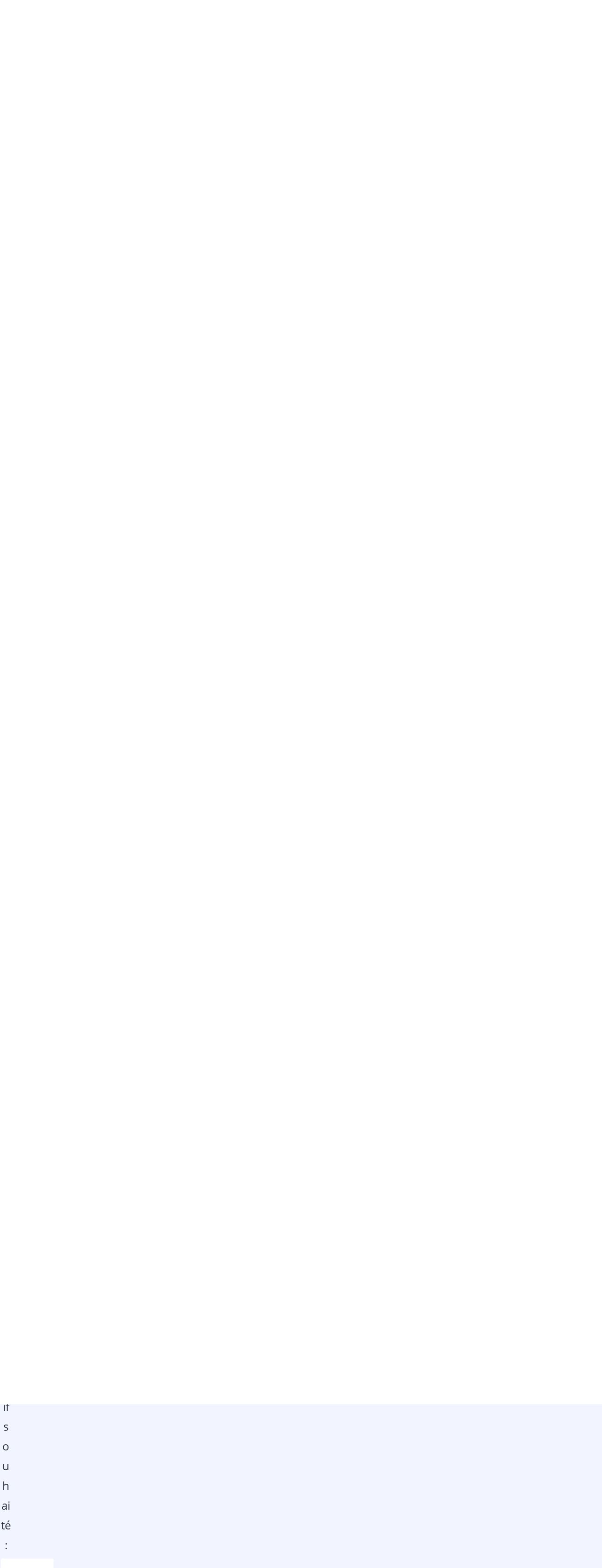

--- FILE ---
content_type: text/html; charset=utf-8
request_url: https://www.meilleurs.fr/mode/
body_size: 68765
content:
<!DOCTYPE html><html  lang="fr"><head><meta charset="utf-8">
<title>Tests &amp; Comparatif Mode en 2026 • Trouvez votre produit !</title>
<meta name="viewport" content="width=device-width, initial-scale=1, maximum-scale=1, user-scalable=no">
<meta name="robots" content="index,follow,max-snippet:-1,max-image-preview:large,max-video-preview:-1">
<meta name="description" content="Tous les tests & comparatifs de l'année 2026 sur le thème Mode en un clin d'oeil. Consultez les avis de nos experts sur meilleurs.fr et trouvez le produit idéal !">
<meta name="format-detection" content="telephone=no">
<meta name="theme-color" content="#ffffff">
<meta name="msapplication-TileColor" content="#4865ff">
<link rel="canonical" href="https://www.meilleurs.fr/mode/">
<link rel="icon" type="image/png" sizes="32x32" href="/favicon-32x32.png">
<link rel="icon" type="image/png" sizes="16x16" href="/favicon-16x16.png">
<link rel="icon" type="image/x-icon" href="/favicon.ico">
<link rel="shortcut icon" href="/favicon.ico">
<link rel="apple-touch-icon" sizes="180x180" href="/apple-touch-icon.png">
<link rel="mask-icon" href="/safari-pinned-tab.svg" color="#4865ff">
<link rel="manifest" href="/site.webmanifest">
<link rel="preconnect" href="https://cdn.meilleurs.fr" crossorigin>
<link rel="preconnect" href="https://delivery.consentmanager.net" crossorigin>
<link rel="preconnect" href="https://cdn.consentmanager.net" crossorigin>
<link rel="preconnect" href="https://cdn.optimizely.com">
<link rel="preload" as="font" href="https://cdn.meilleurs.fr/fonts/OpenSans-Regular.woff2" type="font/woff2" crossorigin>
<link rel="preload" as="font" href="https://cdn.meilleurs.fr/fonts/OpenSans-SemiBold.woff2" type="font/woff2" crossorigin>
<link rel="preload" as="font" href="https://cdn.meilleurs.fr/fonts/OpenSans-Bold.woff2" type="font/woff2" crossorigin>
<link rel="preload" fetchpriority="high" href="https://cdn.meilleurs.fr/sites/10/logo-meilleurs-fr-ry-bl.svg" as="image">
<link rel="preload" href="https://cdn.meilleurs.fr/sa2.js" as="script">
<link rel="preload" href="https://cdn.optimizely.com/js/24241850110.js" as="script">
<script src="https://cdn.meilleurs.fr/sa2.js"></script>
<style>.footer[data-v-028a7c73]{--grid-container-row-gap:16px;background-color:var(--footer-color-background);font-size:13px;padding-block:48px}.footer[data-v-028a7c73] .partners .title{margin-bottom:4px}</style>
<style>.intl-footer-logos>.divider[data-v-191de453]{align-self:stretch;background-color:var(--color-border-light);width:1px}.intl-footer-logos>img[data-v-191de453]{min-width:0}</style>
<style>.navigation[data-v-2c1e6a3f]{font-weight:400}.navigation.-primary .link[data-v-2c1e6a3f]{color:var(--footer-navigation-primary-link-color-text)}.navigation.-secondary .link[data-v-2c1e6a3f]{color:var(--footer-navigation-secondary-link-color-text)}.navigation .link[data-v-2c1e6a3f]{text-decoration:none;white-space:nowrap}.navigation.-primary .link[data-v-2c1e6a3f]:active,.navigation.-primary .link[data-v-2c1e6a3f]:hover{color:var(--footer-navigation-primary-link-color-text)}.navigation.-secondary .link[data-v-2c1e6a3f]:active,.navigation.-secondary .link[data-v-2c1e6a3f]:hover{color:var(--footer-navigation-secondary-link-color-text)}.navigation .link[data-v-2c1e6a3f]:active,.navigation .link[data-v-2c1e6a3f]:hover{text-decoration:underline}</style>
<style>.partners .title[data-v-45a705cb]{font-weight:700}</style>
<style>a[data-v-4f548bef]{align-items:center;color:inherit;display:inline-flex}a img[data-v-4f548bef]{margin-right:5px;-o-object-fit:contain;object-fit:contain}</style>
<style>.legal-note[data-v-382be1a3]{color:var(--footer-legal-info-color-text);font-size:11px}</style>
<style>/*! normalize.css v8.0.1 | MIT License | github.com/necolas/normalize.css */html{line-height:1.15;-webkit-text-size-adjust:100%}main{display:block}h1{font-size:2em;margin:.67em 0}hr{box-sizing:content-box;height:0;overflow:visible}pre{font-family:monospace,monospace;font-size:1em}a{background-color:transparent}abbr[title]{border-bottom:none;text-decoration:underline;-webkit-text-decoration:underline dotted;text-decoration:underline dotted}b,strong{font-weight:bolder}code,kbd,samp{font-family:monospace,monospace;font-size:1em}small{font-size:80%}sub,sup{font-size:75%;line-height:0;position:relative;vertical-align:baseline}sub{bottom:-.25em}sup{top:-.5em}img{border-style:none}button,input,optgroup,select,textarea{font-family:inherit;font-size:100%;line-height:1.15;margin:0}button,input{overflow:visible}button,select{text-transform:none}[type=button],[type=reset],[type=submit],button{-webkit-appearance:button}[type=button]::-moz-focus-inner,[type=reset]::-moz-focus-inner,[type=submit]::-moz-focus-inner,button::-moz-focus-inner{border-style:none;padding:0}[type=button]:-moz-focusring,[type=reset]:-moz-focusring,[type=submit]:-moz-focusring,button:-moz-focusring{outline:1px dotted ButtonText}fieldset{padding:.35em .75em .625em}legend{box-sizing:border-box;color:inherit;display:table;max-width:100%;padding:0;white-space:normal}progress{vertical-align:baseline}textarea{overflow:auto}[type=checkbox],[type=radio]{box-sizing:border-box;padding:0}[type=number]::-webkit-inner-spin-button,[type=number]::-webkit-outer-spin-button{height:auto}[type=search]{-webkit-appearance:textfield;outline-offset:-2px}[type=search]::-webkit-search-decoration{-webkit-appearance:none}::-webkit-file-upload-button{-webkit-appearance:button;font:inherit}details{display:block}summary{display:list-item}[hidden],template{display:none}@keyframes shimmer-animation{to{transform:translate(160%)}}.-is-sponsored{--_awarded-color:var(--color-sponsored);--_awarded-color-rgba:rgba(var(--rgb_color-sponsored),.1)}.-is-sponsored-highlight{--_awarded-color:var(--color-sponsored-highlight);--_awarded-color-rgba:rgba(var(--rgb_color-sponsored-highlight),.1)}.-is-winner{--_awarded-color:var(--color-winner);--_awarded-color-rgba:rgba(var(--rgb_color-winner),.1)}.-is-pls{--_awarded-color:var(--color-pls);--_awarded-color-rgba:rgba(var(--rgb_color-pls),.1)}.-is-bestseller{--_awarded-color:var(--color-bestseller);--_awarded-color-rgba:rgba(var(--rgb_color-bestseller),.1)}.-is-custom{--_awarded-color:var(--color-custom-award);--_awarded-color-rgba:rgba(var(--rgb_color-custom-award),.1)}*,:after,:before{box-sizing:border-box}body,html{max-width:100%;position:relative}body{-webkit-hyphens:auto;hyphens:auto;margin:0;overflow-wrap:break-word;padding:0;text-rendering:optimizeLegibility;-webkit-font-smoothing:antialiased;-moz-osx-font-smoothing:grayscale;color:var(--color-text);font-size:14px;line-height:1.75}@media (prefers-color-scheme:dark){body,html{background-color:var(--color-white)}}[data-content]:before{content:attr(data-content)}svg text{visibility:hidden}img{display:block;height:auto;max-width:100%}figure{margin:0}.base-img{height:auto}b,strong{font-weight:700}button{background:none;border:0;color:inherit;cursor:pointer;margin:0;outline:none;padding:0}button,label{touch-action:manipulation}summary{list-style:none}summary::-webkit-details-marker{display:none}.co.clickoutShortcode,.link,a,span[data-url]{color:var(--color-link);cursor:pointer;-webkit-text-decoration:var(--link-text-decoration-normal);text-decoration:var(--link-text-decoration-normal);-webkit-tap-highlight-color:var(--color-transparent)}.co.clickoutShortcode:hover,.link:hover,a:hover,span[data-url]:hover{-webkit-text-decoration:var(--link-text-decoration-hover);text-decoration:var(--link-text-decoration-hover)}.link-only-hover{cursor:pointer;-webkit-tap-highlight-color:var(--color-transparent)}.link-only-hover:hover{color:var(--color-link);-webkit-text-decoration:var(--link-text-decoration-hover);text-decoration:var(--link-text-decoration-hover)}.co{cursor:pointer}.co svg{pointer-events:none}.icon-font-controlled{height:1em;margin-bottom:.125em;vertical-align:middle;width:1em}:root{--el-intrinsic-size: }.c-v{contain-intrinsic-height:auto var(--el-intrinsic-size);content-visibility:auto}.widget-tooltip-title{color:var(--color-link);cursor:help;display:inline-flex}.widget-tooltip-title:not(.-tip){text-decoration:underline;text-decoration-style:dashed;text-underline-position:under}.widget-tooltip-title svg{pointer-events:none}.widget-tooltip-content{display:none}.widget-tooltip-floating{left:0;max-width:260px;position:absolute;top:0;width:-moz-max-content;width:max-content;z-index:99999}.widget-tooltip-floating.-box{background-color:var(--color-white);box-shadow:0 3px 10px #0000001a;color:var(--color-text);font-size:13px;font-weight:400;line-height:1.5;padding:16px}.widget-tooltip-floating.-box.-bottom{box-shadow:0 -3px 10px #0000001a}.widget-tooltip-arrow{background-color:var(--color-white);height:8px;position:absolute;transform:rotate(45deg);width:8px}.widget-tooltip-close{position:absolute;right:4px;top:0}.text-inherit{color:inherit!important}.text-white{color:var(--color-white)!important}.text-text{color:var(--color-text)!important}.text-primary{color:var(--color-primary)!important}.bg-white{background-color:var(--color-white)!important}.bg-text{background-color:var(--color-text)!important}.bg-primary{background-color:var(--color-primary)!important}.bg-primary-light{background-color:var(--color-primary-light)!important}.bg-base{background-color:var(--color-base)!important}.block{display:block!important}.inline{display:inline}.inline-block{display:inline-block!important}.d-grid{display:grid}.inline-grid{display:inline-grid}.flex{display:flex}.\!flex{display:flex!important}.inline-flex{display:inline-flex}.contents{display:contents!important}.d-hidden{display:none}.sr-only,.visually-hidden{height:1px;margin:-1px;overflow:hidden;padding:0;position:absolute;width:1px;clip:rect(0,0,0,0);border-width:0;white-space:nowrap}.mix-blend-multiply{mix-blend-mode:multiply}.grid-flow-row{grid-auto-flow:row}.grid-flow-col{grid-auto-flow:column}.grid-cols-2{grid-template-columns:repeat(2,minmax(0,1fr))!important}.grid-cols-3{grid-template-columns:repeat(3,minmax(0,1fr))!important}.grid-cols-2-loose{grid-template-columns:repeat(2,1fr)!important}.grid-cols-3-loose{grid-template-columns:repeat(3,1fr)!important}.col-span-full{grid-column:1/-1}.col-span-2{grid-column:span 2/span 2}.col-span-4{grid-column:span 4/span 4}.col-start-1{grid-column-start:1}.col-start-2{grid-column-start:2}.col-start-3{grid-column-start:3}.col-start-4{grid-column-start:4}.col-end-3{grid-column-end:3}.col-end-4{grid-column-end:4}.col-end-5{grid-column-end:5}.row-span-2{grid-row:span 2/span 2}.row-start-1{grid-row-start:1}.row-start-2{grid-row-start:2}.row-start-3{grid-row-start:3}.row-start-4{grid-row-start:4}.row-start-5{grid-row-start:5}.row-end-3{grid-row-end:3}.row-end-4{grid-row-end:4}.flex-col{flex-direction:column}.flex-row{flex-direction:row}.flex-wrap{flex-wrap:wrap}.flex-nowrap{flex-wrap:nowrap}.basis-0{flex-basis:0}.grow-0{flex-grow:0!important}.grow{flex-grow:1!important}.shrink-0{flex-shrink:0!important}.shrink{flex-shrink:1!important}.gap-1{gap:4px}.gap-2{gap:8px}.gap-3{gap:12px}.gap-4{gap:16px}.gap-5{gap:20px}.gap-x-1{-moz-column-gap:4px;column-gap:4px}.gap-x-1\.5{-moz-column-gap:6px;column-gap:6px}.gap-x-2{-moz-column-gap:8px;column-gap:8px}.gap-x-3{-moz-column-gap:12px;column-gap:12px}.gap-x-4{-moz-column-gap:16px;column-gap:16px}.gap-x-5{-moz-column-gap:20px;column-gap:20px}.gap-x-6{-moz-column-gap:24px;column-gap:24px}.gap-y-0\.5{row-gap:2px}.gap-y-1{row-gap:4px}.gap-y-1\.5{row-gap:6px}.gap-y-2{row-gap:8px}.gap-y-3{row-gap:12px}.gap-y-4{row-gap:16px}.gap-y-6{row-gap:24px}.items-start{align-items:flex-start}.items-end{align-items:flex-end!important}.items-center{align-items:center}.items-baseline{align-items:baseline}.content-start{align-content:flex-start}.content-end{align-content:flex-end}.content-center{align-content:center}.content-between{align-content:space-between}.self-start{align-self:flex-start!important}.self-center{align-self:center}.self-end{align-self:flex-end}.self-stretch{align-self:stretch}.place-content-center{place-content:center}.place-self-end{place-self:end}.place-self-center{place-self:center}.justify-items-start{justify-items:start!important}.justify-start{justify-content:flex-start}.justify-end{justify-content:flex-end}.justify-center{justify-content:center}.justify-between{justify-content:space-between}.justify-evenly{justify-content:space-evenly}.justify-items-center{justify-items:center}.justify-self-center{justify-self:center}.justify-self-start{justify-self:start}.justify-self-end{justify-self:end}@media only screen and (min-width:901px){.md\:grid-cols-2{grid-template-columns:repeat(2,minmax(0,1fr))}}@media only screen and (min-width:1061px){.lg\:col-auto{grid-column:auto!important}.lg\:col-start-3{grid-column-start:3!important}.lg\:col-start-4{grid-column-start:4!important}.lg\:col-start-5{grid-column-start:5!important}.lg\:col-end-3{grid-column-end:3!important}.lg\:col-end-4{grid-column-end:4!important}.lg\:row-start-1{grid-row-start:1!important}.lg\:row-end-3{grid-row-end:3!important}.lg\:row-end-4{grid-row-end:4!important}.lg\:justify-self-center{justify-self:center!important}.lg\:self-center{align-self:center!important}.lg\:self-end{align-self:end!important}}.float-left{float:left}.float-right{float:right}.object-contain{-o-object-fit:contain;object-fit:contain}.object-cover{-o-object-fit:cover;object-fit:cover}.z-1{z-index:100}.mt-auto{margin-top:auto}.mb-auto{margin-bottom:auto}.ml-auto{margin-left:auto}.mr-auto{margin-right:auto}.m-0{margin:0!important}.m-2{margin:8px}.mt-0{margin-top:0!important}.mt-0\.5{margin-top:2px}.mt-1{margin-top:4px!important}.mt-1\.5{margin-top:6px!important}.mt-2{margin-top:8px!important}.mt-2\.5{margin-top:10px!important}.mt-3{margin-top:12px!important}.mt-4{margin-top:16px!important}.mt-5{margin-top:20px}.mt-6{margin-top:24px}.mt-8{margin-top:32px}.mt-10{margin-top:40px}.mt-12{margin-top:48px}.mb-0{margin-bottom:0!important}.mb-0\.5{margin-bottom:2px}.mb-1{margin-bottom:4px!important}.mb-1\.5{margin-bottom:6px!important}.mb-2{margin-bottom:8px}.-mb-2{margin-bottom:-8px}.mb-2\.5{margin-bottom:10px!important}.mb-3{margin-bottom:12px}.mb-4{margin-bottom:16px!important}.mb-5{margin-bottom:20px!important}.mb-6{margin-bottom:24px}.mb-8{margin-bottom:32px}.mb-10{margin-bottom:40px!important}.mx-2{margin-left:8px;margin-left:8px!important;margin-right:8px;margin-right:8px!important}.mx-3{margin-left:12px;margin-right:12px}.mx-5{margin-left:20px;margin-right:20px}.my-0\.5{margin-bottom:2px;margin-top:2px}.my-1{margin-bottom:4px;margin-top:4px}.my-1\.5{margin-bottom:6px;margin-top:6px}.my-4{margin-bottom:16px;margin-top:16px}.my-8{margin-bottom:32px;margin-top:32px}.ml-0{margin-left:0}.ml-1{margin-left:4px!important}.ml-0\.5{margin-left:2px}.ml-2{margin-left:8px}.ml-3{margin-left:12px!important}.ml-4{margin-left:16px}.ml-6{margin-left:24px}.mr-0{margin-right:0!important}.mr-0\.5{margin-right:2px}.mr-1{margin-right:4px}.mr-2{margin-right:8px}.mr-3{margin-right:12px!important}.mr-4{margin-right:16px}.mr-6{margin-right:24px}@media only screen and (min-width:1061px){.lg\:mr-0{margin-right:0!important}.lg\:ml-0{margin-left:0!important}.lg\:mt-3{margin-top:12px!important}.lg\:mb-3{margin-bottom:12px!important}}.p-0{padding:0!important}.p-0\.5{padding:2px!important}.p-1{padding:4px!important}.p-2{padding:8px!important}.p-3{padding:12px}.p-4{padding:16px!important}.p-5{padding:20px}.p-6{padding:24px}.pt-0{padding-top:0!important}.pt-0\.5{padding-top:2px!important}.pt-1{padding-top:4px!important}.pt-2{padding-top:8px!important}.pt-3{padding-top:12px!important}.pt-4{padding-top:16px!important}.pt-6{padding-top:24px!important}.pt-8{padding-top:32px!important}.pt-10{padding-top:40px!important}.px-2{padding-left:8px;padding-right:8px}.px-3{padding-left:12px;padding-right:12px}.px-4{padding-left:16px;padding-right:16px}.px-5{padding-left:20px;padding-right:20px}.pb-0{padding-bottom:0!important}.pb-0\.5{padding-bottom:2px!important}.pb-1{padding-bottom:4px!important}.pb-2{padding-bottom:8px!important}.pb-3{padding-bottom:12px!important}.pb-4{padding-bottom:16px!important}.pb-5{padding-bottom:20px}.pb-6{padding-bottom:24px!important}.pb-8{padding-bottom:32px!important}.pb-10{padding-bottom:40px!important}.py-1{padding-bottom:4px;padding-top:4px}.py-2{padding-bottom:8px;padding-top:8px}.py-\[3\.75px\]{padding-bottom:3.75px;padding-top:3.75px}.px-\[6\.25px\]{padding-left:6.25px;padding-right:6.25px}.px-10{padding-inline:40px!important}.pl-0{padding-left:0!important}.pl-1{padding-left:4px!important}.pl-2{padding-left:8px!important}.pl-2\.5{padding-left:10px!important}.pl-3{padding-left:12px!important}.pl-4{padding-left:16px!important}.pr-0{padding-right:0!important}.pr-1{padding-right:4px!important}.pr-2{padding-right:8px!important}.pr-2\.5{padding-right:10px!important}.pr-3{padding-right:12px!important}.pr-4{padding-right:16px!important}.absolute{position:absolute}.relative{position:relative}.-top-3{top:-12px}.top-1\/2{top:50%}.right-0{right:0}.right-2{right:8px}.bottom-6{bottom:32px}.space-y-1>*+*{margin-top:4px}.space-y-2>*+*{margin-top:8px}.text-unset{font-size:unset!important}.text-xs{font-size:12px!important}.text-sm{font-size:14px!important}.text-base{font-size:16px!important}.text-lg{font-size:18px!important}.text-xl{font-size:20px!important}.text-2xl{font-size:24px!important}.text-3xl{font-size:26px!important}.text-4xl{font-size:28px!important}.text-10xl{font-size:40px!important}.text-center{text-align:center!important}.text-left{text-align:left!important}.text-right{text-align:right!important}.text-balance{text-wrap:balance!important}.text-pretty{text-wrap:pretty!important}.uppercase{text-transform:uppercase}.capitalize{text-transform:capitalize}.lowercase{text-transform:lowercase}.line-through{text-decoration:line-through}.whitespace-nowrap{white-space:nowrap}.list-none{list-style-type:none!important}.font-light,.font-normal{font-weight:400}.font-bold{font-weight:700!important}.font-bolder{font-weight:800!important}.leading-base{line-height:normal!important}.leading-unset{line-height:unset!important}.leading-none{line-height:1!important}.leading-tight{line-height:1.2!important}.leading-compact{line-height:1.25!important}.leading-normal{line-height:1.5!important}.leading-relaxed{line-height:1.75!important}.leading-relaxed-v2{line-height:1.8!important}.tracking-widest{letter-spacing:.1em}.text-ellipsis{text-overflow:ellipsis}.line-clamp-1,.line-clamp-2,.line-clamp-3,.line-clamp-4{display:-webkit-box;overflow:hidden;-webkit-box-orient:vertical}.line-clamp-1.line-clamp-1,.line-clamp-2.line-clamp-1,.line-clamp-3.line-clamp-1,.line-clamp-4.line-clamp-1{-webkit-line-clamp:1}.line-clamp-1.line-clamp-2,.line-clamp-2.line-clamp-2,.line-clamp-3.line-clamp-2,.line-clamp-4.line-clamp-2{-webkit-line-clamp:2}.line-clamp-1.line-clamp-3,.line-clamp-2.line-clamp-3,.line-clamp-3.line-clamp-3,.line-clamp-4.line-clamp-3{-webkit-line-clamp:3}.line-clamp-1.line-clamp-4,.line-clamp-2.line-clamp-4,.line-clamp-3.line-clamp-4,.line-clamp-4.line-clamp-4{-webkit-line-clamp:4}.text-\[10px\]{font-size:10px}.text-\[11px\]{font-size:11px}.text-\[12px\]{font-size:12px}.text-\[13px\]{font-size:13px}.text-\[15px\]{font-size:15px}.text-\[17px\]{font-size:17px}.text-\[18px\]{font-size:18px}.text-\[19px\]{font-size:19px}.text-\[21px\]{font-size:21px}.text-\[23px\]{font-size:23px}.text-\[25px\]{font-size:25px}.text-\[26px\]{font-size:26px}.text-\[27px\]{font-size:27px}.rotate-180{transform:rotate(180deg)}.w-auto{width:auto}.w-full{width:100%}.w-fit{width:-moz-fit-content;width:fit-content}.w-min{width:-moz-min-content;width:min-content}.min-w-0{min-width:0}.w-3\/4{width:75%!important}.w-4\/5{width:80%!important}.w-\[50px\]{width:50px!important}.w-\[100px\]{width:100px!important}.w-\[106px\]{width:106px!important}.w-\[136px\]{width:136px!important}.min-w-\[136px\]{min-width:136px!important}.w-\[140px\]{width:140px!important}.w-\[180px\]{width:180px!important}.w-\[200px\]{width:200px!important}.min-w-\[200px\]{min-width:200px!important}.w-\[225px\]{width:225px!important}.w-\[250px\]{width:250px!important}.max-w-full{max-width:100%}.max-w-none{max-width:none!important}.max-w-\[100px\]{max-width:100px!important}.max-w-\[132px\]{max-width:132px!important}.max-w-\[156px\]{max-width:156px!important}.max-w-\[160px\]{max-width:160px!important}.max-w-\[175px\]{max-width:175px!important}.max-w-\[225px\]{max-width:225px!important}.max-w-\[300px\]{max-width:300px!important}.max-w-\[360px\]{max-width:360px!important}.max-w-\[400px\]{max-width:400px!important}.h-auto{height:auto!important}.h-full{height:100%}.h-1\.5{height:6px}.h-3\.5{height:14px}.h-4{height:16px}.h-4\.5{height:18px}.h-\[45px\]{height:45px!important}.h-\[50px\]{height:50px!important}.h-\[52px\]{height:52px!important}.h-\[58px\]{height:58px!important}.h-\[60px\]{height:60px!important}.h-\[71px\]{height:71px!important}.h-\[100px\]{height:100px!important}.h-\[105px\]{height:105px!important}.h-\[106px\]{height:106px!important}.h-\[108px\]{height:108px!important}.h-\[134px\]{height:134px!important}.h-\[145px\]{height:145px!important}.max-h-\[100px\]{max-height:100px!important}.max-h-\[160px\]{max-height:160px!important}@media only screen and (min-width:1061px){.lg\:max-w-min{max-width:-moz-min-content!important;max-width:min-content!important}.lg\:max-w-full{max-width:100%!important}.lg\:max-w-\[160px\]{max-width:160px!important}.lg\:w-\[160px\]{width:160px!important}.lg\:h-\[160px\]{height:160px!important}}.overflow-visible{overflow:visible}.overflow-hidden{overflow:hidden}.cursor-auto{cursor:auto}.cursor-pointer{cursor:pointer}.pointer-events-none{pointer-events:none}.underline{text-decoration:underline!important}.no-underline{text-decoration:none!important}/*! purgecss start ignore */.rounded-none{border-radius:0!important}.rounded-sm{border-radius:3px}.rounded{border-radius:5px}.rounded-full{border-radius:9999px}.scroll-mt-4{scroll-margin-top:16px}.scroll-mt-15{scroll-margin-top:60px}.smooth-scroll{overflow:hidden;scroll-behavior:smooth}@media only screen and (min-width:1061px){.lg\:hidden{display:none!important}}/*! purgecss end ignore */</style>
<style>body,html{overflow-x:clip}#cmpboxrecall{display:none}.vgl-container{margin-inline:auto}.vgl-container:not(.-full){max-width:var(--vgl-container-max-width);width:var(--vgl-container-width)}</style>
<style>@charset "UTF-8";.grid,blockquote,ol,ul{border:0;border-radius:0;list-style:none;margin:0;outline:none;padding:0}.arrow{position:relative}.arrow:before{border-style:solid;border-width:0 2px 2px 0;content:"";height:10px;position:absolute;top:50%;transition:all .3s ease 0s;width:10px}.arrow--top:before{left:50%;margin-left:-5px;transform:translateY(-50%) rotate(-135deg)}.arrow--right:before{right:2px;transform:translateY(-50%) rotate(-45deg)}.arrow--bottom:before{transform:translateY(-50%) rotate(45deg)}.arrow--left:before{transform:translateY(-50%) rotate(135deg)}.m-x-auto{margin-left:auto;margin-right:auto}.no-padding{padding:0}.m-a-0{margin:0}.m-t-0{margin-top:0}.m-r-0{margin-right:0}.m-b-0{margin-bottom:0}.m-l-0,.m-x-0{margin-left:0}.m-x-0{margin-right:0}.m-y-0{margin-bottom:0;margin-top:0}.m-a-1{margin:8px}.m-t-1{margin-top:8px}.m-r-1{margin-right:8px}.m-b-1{margin-bottom:8px}.m-l-1,.m-x-1{margin-left:8px}.m-x-1{margin-right:8px}.m-y-1{margin-bottom:8px;margin-top:8px}.m-a-2{margin:16px}.m-t-2{margin-top:16px}.m-r-2{margin-right:16px}.m-b-2{margin-bottom:16px}.m-l-2,.m-x-2{margin-left:16px}.m-x-2{margin-right:16px}.m-y-2{margin-bottom:16px;margin-top:16px}.m-a-3{margin:24px}.m-t-3{margin-top:24px}.m-r-3{margin-right:24px}.m-b-3{margin-bottom:24px}.m-l-3,.m-x-3{margin-left:24px}.m-x-3{margin-right:24px}.m-y-3{margin-bottom:24px;margin-top:24px}.m-a-4{margin:32px}.m-t-4{margin-top:32px}.m-r-4{margin-right:32px}.m-b-4{margin-bottom:32px}.m-l-4,.m-x-4{margin-left:32px}.m-x-4{margin-right:32px}.m-y-4{margin-bottom:32px;margin-top:32px}.m-a-5{margin:40px}.m-t-5{margin-top:40px}.m-r-5{margin-right:40px}.m-b-5{margin-bottom:40px}.m-l-5,.m-x-5{margin-left:40px}.m-x-5{margin-right:40px}.m-y-5{margin-bottom:40px;margin-top:40px}.m-a-6{margin:48px}.m-t-6{margin-top:48px}.m-r-6{margin-right:48px}.m-b-6{margin-bottom:48px}.m-l-6,.m-x-6{margin-left:48px}.m-x-6{margin-right:48px}.m-y-6{margin-bottom:48px;margin-top:48px}.m-a-7{margin:56px}.m-t-7{margin-top:56px}.m-r-7{margin-right:56px}.m-b-7{margin-bottom:56px}.m-l-7,.m-x-7{margin-left:56px}.m-x-7{margin-right:56px}.m-y-7{margin-bottom:56px;margin-top:56px}.p-a-0{padding:0}.p-t-0{padding-top:0}.p-r-0{padding-right:0}.p-b-0{padding-bottom:0}.p-l-0,.p-x-0{padding-left:0}.p-x-0{padding-right:0}.p-y-0{padding-bottom:0;padding-top:0}.p-a-1{padding:8px}.p-t-1{padding-top:8px}.p-r-1{padding-right:8px}.p-b-1{padding-bottom:8px}.p-l-1,.p-x-1{padding-left:8px}.p-x-1{padding-right:8px}.p-y-1{padding-bottom:8px;padding-top:8px}.p-a-2{padding:16px}.p-t-2{padding-top:16px}.p-r-2{padding-right:16px}.p-b-2{padding-bottom:16px}.p-l-2,.p-x-2{padding-left:16px}.p-x-2{padding-right:16px}.p-y-2{padding-bottom:16px;padding-top:16px}.p-a-3{padding:24px}.p-t-3{padding-top:24px}.p-r-3{padding-right:24px}.p-b-3{padding-bottom:24px}.p-l-3,.p-x-3{padding-left:24px}.p-x-3{padding-right:24px}.p-y-3{padding-bottom:24px;padding-top:24px}.p-a-4{padding:32px}.p-t-4{padding-top:32px}.p-r-4{padding-right:32px}.p-b-4{padding-bottom:32px}.p-l-4,.p-x-4{padding-left:32px}.p-x-4{padding-right:32px}.p-y-4{padding-bottom:32px;padding-top:32px}.p-a-5{padding:40px}.p-t-5{padding-top:40px}.p-r-5{padding-right:40px}.p-b-5{padding-bottom:40px}.p-l-5,.p-x-5{padding-left:40px}.p-x-5{padding-right:40px}.p-y-5{padding-bottom:40px;padding-top:40px}.p-a-6{padding:48px}.p-t-6{padding-top:48px}.p-r-6{padding-right:48px}.p-b-6{padding-bottom:48px}.p-l-6,.p-x-6{padding-left:48px}.p-x-6{padding-right:48px}.p-y-6{padding-bottom:48px;padding-top:48px}.p-a-7{padding:56px}.p-t-7{padding-top:56px}.p-r-7{padding-right:56px}.p-b-7{padding-bottom:56px}.p-l-7,.p-x-7{padding-left:56px}.p-x-7{padding-right:56px}.p-y-7{padding-bottom:56px;padding-top:56px}.grid{align-items:center;display:flex;flex-wrap:wrap;height:100%;margin-left:-12px;margin-right:-12px;overflow:hidden;overflow:inherit}.grid.no-gaps{margin-left:0;margin-right:0}.grid.no-padding{padding:0}.grid.big-gaps{margin-left:-8px;margin-right:-8px}.grid.big-gaps>*{padding:16px}.grid>*{margin-left:0;margin-right:0;padding:12px;position:relative}.grid.wrap-reverse{flex-wrap:wrap-reverse}.grid.justify-center{justify-content:center}.grid.align-unset{align-items:unset}.grid.align-top{align-items:flex-start}.grid.align-top>*{vertical-align:top}.grid.align-start{align-items:flex-start}.grid.align-bottom{align-items:flex-end}.grid.space-between{justify-content:space-between}.grid.align-stretch{align-items:stretch}.grid.no-padding-cols>*{padding:0 12px}.grid.s--0>*,.grid>.s--0,.grid[class*=" s--"]>.s--0{width:0}.grid.offset--0>*,.grid>.offset--0,.grid[class*=" offset--"]>.offset--0{margin-left:0}@media only screen and (max-width:1060px){.grid.s--0>*,.grid>.s--0,.grid[class*=" s--"]>.s--0{width:0}.grid.offset--0>*,.grid>.offset--0,.grid[class*=" offset--"]>.offset--0{margin-left:0}}@media only screen and (max-width:900px){.grid.s--0>*,.grid>.s--0,.grid[class*=" s--"]>.s--0{width:0}.grid.offset--0>*,.grid>.offset--0,.grid[class*=" offset--"]>.offset--0{margin-left:0}}@media only screen and (max-width:767px){.grid.s--0>*,.grid>.s--0,.grid[class*=" s--"]>.s--0{width:0}.grid.offset--0>*,.grid>.offset--0,.grid[class*=" offset--"]>.offset--0{margin-left:0}}.grid.s--1>*,.grid>.s--1,.grid[class*=" s--"]>.s--1{width:8.3333333333%}.grid.offset--1>*,.grid>.offset--1,.grid[class*=" offset--"]>.offset--1{margin-left:8.3333333333%}@media only screen and (max-width:1060px){.grid.s--1>*,.grid>.s--1,.grid[class*=" s--"]>.s--1{width:8.3333333333%}.grid.offset--1>*,.grid>.offset--1,.grid[class*=" offset--"]>.offset--1{margin-left:8.3333333333%}}@media only screen and (max-width:900px){.grid.s--1>*,.grid>.s--1,.grid[class*=" s--"]>.s--1{width:8.3333333333%}.grid.offset--1>*,.grid>.offset--1,.grid[class*=" offset--"]>.offset--1{margin-left:8.3333333333%}}@media only screen and (max-width:767px){.grid.s--1>*,.grid>.s--1,.grid[class*=" s--"]>.s--1{width:25%}.grid.offset--1>*,.grid>.offset--1,.grid[class*=" offset--"]>.offset--1{margin-left:25%}}.grid.s--2>*,.grid>.s--2,.grid[class*=" s--"]>.s--2{width:16.66667%}.grid.offset--2>*,.grid>.offset--2,.grid[class*=" offset--"]>.offset--2{margin-left:16.66667%}@media only screen and (max-width:1060px){.grid.s--2>*,.grid>.s--2,.grid[class*=" s--"]>.s--2{width:16.66667%}.grid.offset--2>*,.grid>.offset--2,.grid[class*=" offset--"]>.offset--2{margin-left:16.66667%}}@media only screen and (max-width:900px){.grid.s--2>*,.grid>.s--2,.grid[class*=" s--"]>.s--2{width:16.66667%}.grid.offset--2>*,.grid>.offset--2,.grid[class*=" offset--"]>.offset--2{margin-left:16.66667%}}@media only screen and (max-width:767px){.grid.s--2>*,.grid>.s--2,.grid[class*=" s--"]>.s--2{width:25%}.grid.offset--2>*,.grid>.offset--2,.grid[class*=" offset--"]>.offset--2{margin-left:25%}}.grid.s--3>*,.grid>.s--3,.grid[class*=" s--"]>.s--3{width:25%}.grid.offset--3>*,.grid>.offset--3,.grid[class*=" offset--"]>.offset--3{margin-left:25%}@media only screen and (max-width:1060px){.grid.s--3>*,.grid>.s--3,.grid[class*=" s--"]>.s--3{width:25%}.grid.offset--3>*,.grid>.offset--3,.grid[class*=" offset--"]>.offset--3{margin-left:25%}}@media only screen and (max-width:900px){.grid.s--3>*,.grid>.s--3,.grid[class*=" s--"]>.s--3{width:50%}.grid.offset--3>*,.grid>.offset--3,.grid[class*=" offset--"]>.offset--3{margin-left:50%}}@media only screen and (max-width:767px){.grid.s--3>*,.grid>.s--3,.grid[class*=" s--"]>.s--3{width:100%}.grid.offset--3>*,.grid>.offset--3,.grid[class*=" offset--"]>.offset--3{margin-left:100%}}.grid.s--4>*,.grid>.s--4,.grid[class*=" s--"]>.s--4{width:33.33333%}.grid.offset--4>*,.grid>.offset--4,.grid[class*=" offset--"]>.offset--4{margin-left:33.33333%}@media only screen and (max-width:1060px){.grid.s--4>*,.grid>.s--4,.grid[class*=" s--"]>.s--4{width:33.33333%}.grid.offset--4>*,.grid>.offset--4,.grid[class*=" offset--"]>.offset--4{margin-left:33.33333%}}@media only screen and (max-width:900px){.grid.s--4>*,.grid>.s--4,.grid[class*=" s--"]>.s--4{width:33.33333%}.grid.offset--4>*,.grid>.offset--4,.grid[class*=" offset--"]>.offset--4{margin-left:33.33333%}}@media only screen and (max-width:767px){.grid.s--4>*,.grid>.s--4,.grid[class*=" s--"]>.s--4{width:50%}.grid.offset--4>*,.grid>.offset--4,.grid[class*=" offset--"]>.offset--4{margin-left:50%}}.grid.s--5>*,.grid>.s--5,.grid[class*=" s--"]>.s--5{width:41.66667%}.grid.offset--5>*,.grid>.offset--5,.grid[class*=" offset--"]>.offset--5{margin-left:41.66667%}@media only screen and (max-width:1060px){.grid.s--5>*,.grid>.s--5,.grid[class*=" s--"]>.s--5{width:41.66667%}.grid.offset--5>*,.grid>.offset--5,.grid[class*=" offset--"]>.offset--5{margin-left:41.66667%}}@media only screen and (max-width:900px){.grid.s--5>*,.grid>.s--5,.grid[class*=" s--"]>.s--5{width:41.66667%}.grid.offset--5>*,.grid>.offset--5,.grid[class*=" offset--"]>.offset--5{margin-left:41.66667%}}@media only screen and (max-width:767px){.grid.s--5>*,.grid>.s--5,.grid[class*=" s--"]>.s--5{width:50%}.grid.offset--5>*,.grid>.offset--5,.grid[class*=" offset--"]>.offset--5{margin-left:50%}}.grid.s--6>*,.grid>.s--6,.grid[class*=" s--"]>.s--6{width:50%}.grid.offset--6>*,.grid>.offset--6,.grid[class*=" offset--"]>.offset--6{margin-left:50%}@media only screen and (max-width:1060px){.grid.s--6>*,.grid>.s--6,.grid[class*=" s--"]>.s--6{width:50%}.grid.offset--6>*,.grid>.offset--6,.grid[class*=" offset--"]>.offset--6{margin-left:50%}}@media only screen and (max-width:900px){.grid.s--6>*,.grid>.s--6,.grid[class*=" s--"]>.s--6{width:50%}.grid.offset--6>*,.grid>.offset--6,.grid[class*=" offset--"]>.offset--6{margin-left:50%}}@media only screen and (max-width:767px){.grid.s--6>*,.grid>.s--6,.grid[class*=" s--"]>.s--6{width:50%}.grid.offset--6>*,.grid>.offset--6,.grid[class*=" offset--"]>.offset--6{margin-left:50%}}.grid.s--7>*,.grid>.s--7,.grid[class*=" s--"]>.s--7{width:58.33333%}.grid.offset--7>*,.grid>.offset--7,.grid[class*=" offset--"]>.offset--7{margin-left:58.33333%}@media only screen and (max-width:1060px){.grid.s--7>*,.grid>.s--7,.grid[class*=" s--"]>.s--7{width:58.33333%}.grid.offset--7>*,.grid>.offset--7,.grid[class*=" offset--"]>.offset--7{margin-left:58.33333%}}@media only screen and (max-width:900px){.grid.s--7>*,.grid>.s--7,.grid[class*=" s--"]>.s--7{width:58.33333%}.grid.offset--7>*,.grid>.offset--7,.grid[class*=" offset--"]>.offset--7{margin-left:58.33333%}}@media only screen and (max-width:767px){.grid.s--7>*,.grid>.s--7,.grid[class*=" s--"]>.s--7{width:100%}.grid.offset--7>*,.grid>.offset--7,.grid[class*=" offset--"]>.offset--7{margin-left:100%}}.grid.s--8>*,.grid>.s--8,.grid[class*=" s--"]>.s--8{width:66.66667%}.grid.offset--8>*,.grid>.offset--8,.grid[class*=" offset--"]>.offset--8{margin-left:66.66667%}@media only screen and (max-width:1060px){.grid.s--8>*,.grid>.s--8,.grid[class*=" s--"]>.s--8{width:66.66667%}.grid.offset--8>*,.grid>.offset--8,.grid[class*=" offset--"]>.offset--8{margin-left:66.66667%}}@media only screen and (max-width:900px){.grid.s--8>*,.grid>.s--8,.grid[class*=" s--"]>.s--8{width:66.66667%}.grid.offset--8>*,.grid>.offset--8,.grid[class*=" offset--"]>.offset--8{margin-left:66.66667%}}@media only screen and (max-width:767px){.grid.s--8>*,.grid>.s--8,.grid[class*=" s--"]>.s--8{width:100%}.grid.offset--8>*,.grid>.offset--8,.grid[class*=" offset--"]>.offset--8{margin-left:100%}}.grid.s--9>*,.grid>.s--9,.grid[class*=" s--"]>.s--9{width:75%}.grid.offset--9>*,.grid>.offset--9,.grid[class*=" offset--"]>.offset--9{margin-left:75%}@media only screen and (max-width:1060px){.grid.s--9>*,.grid>.s--9,.grid[class*=" s--"]>.s--9{width:75%}.grid.offset--9>*,.grid>.offset--9,.grid[class*=" offset--"]>.offset--9{margin-left:75%}}@media only screen and (max-width:900px){.grid.s--9>*,.grid>.s--9,.grid[class*=" s--"]>.s--9{width:75%}.grid.offset--9>*,.grid>.offset--9,.grid[class*=" offset--"]>.offset--9{margin-left:75%}}@media only screen and (max-width:767px){.grid.s--9>*,.grid>.s--9,.grid[class*=" s--"]>.s--9{width:100%}.grid.offset--9>*,.grid>.offset--9,.grid[class*=" offset--"]>.offset--9{margin-left:100%}}.grid.s--10>*,.grid>.s--10,.grid[class*=" s--"]>.s--10{width:83.33333%}.grid.offset--10>*,.grid>.offset--10,.grid[class*=" offset--"]>.offset--10{margin-left:83.33333%}@media only screen and (max-width:1060px){.grid.s--10>*,.grid>.s--10,.grid[class*=" s--"]>.s--10{width:83.33333%}.grid.offset--10>*,.grid>.offset--10,.grid[class*=" offset--"]>.offset--10{margin-left:83.33333%}}@media only screen and (max-width:900px){.grid.s--10>*,.grid>.s--10,.grid[class*=" s--"]>.s--10{width:83.33333%}.grid.offset--10>*,.grid>.offset--10,.grid[class*=" offset--"]>.offset--10{margin-left:83.33333%}}@media only screen and (max-width:767px){.grid.s--10>*,.grid>.s--10,.grid[class*=" s--"]>.s--10{width:100%}.grid.offset--10>*,.grid>.offset--10,.grid[class*=" offset--"]>.offset--10{margin-left:100%}}.grid.s--11>*,.grid>.s--11,.grid[class*=" s--"]>.s--11{width:91.66667%}.grid.offset--11>*,.grid>.offset--11,.grid[class*=" offset--"]>.offset--11{margin-left:91.66667%}@media only screen and (max-width:1060px){.grid.s--11>*,.grid>.s--11,.grid[class*=" s--"]>.s--11{width:91.66667%}.grid.offset--11>*,.grid>.offset--11,.grid[class*=" offset--"]>.offset--11{margin-left:91.66667%}}@media only screen and (max-width:900px){.grid.s--11>*,.grid>.s--11,.grid[class*=" s--"]>.s--11{width:91.66667%}.grid.offset--11>*,.grid>.offset--11,.grid[class*=" offset--"]>.offset--11{margin-left:91.66667%}}@media only screen and (max-width:767px){.grid.s--11>*,.grid>.s--11,.grid[class*=" s--"]>.s--11{width:100%}.grid.offset--11>*,.grid>.offset--11,.grid[class*=" offset--"]>.offset--11{margin-left:100%}}.grid.s--12>*,.grid>.s--12,.grid[class*=" s--"]>.s--12{width:100%}.grid.offset--12>*,.grid>.offset--12,.grid[class*=" offset--"]>.offset--12{margin-left:100%}@media only screen and (max-width:1060px){.grid.s--12>*,.grid>.s--12,.grid[class*=" s--"]>.s--12{width:100%}.grid.offset--12>*,.grid>.offset--12,.grid[class*=" offset--"]>.offset--12{margin-left:100%}}@media only screen and (max-width:900px){.grid.s--12>*,.grid>.s--12,.grid[class*=" s--"]>.s--12{width:100%}.grid.offset--12>*,.grid>.offset--12,.grid[class*=" offset--"]>.offset--12{margin-left:100%}}@media only screen and (max-width:767px){.grid.s--12>*,.grid>.s--12,.grid[class*=" s--"]>.s--12{width:100%}.grid.offset--12>*,.grid>.offset--12,.grid[class*=" offset--"]>.offset--12{margin-left:100%}}.grid.s--p20>*,.grid>.s--p20,.grid[class*=" s--"]>.s--p20{width:20%}.grid.offset--p20>*,.grid>.offset--p20,.grid[class*=" offset--"]>.offset--p20{margin-left:20%}@media only screen and (max-width:1060px){.grid.s--p20>*,.grid>.s--p20,.grid[class*=" s--"]>.s--p20{width:20%}.grid.offset--p20>*,.grid>.offset--p20,.grid[class*=" offset--"]>.offset--p20{margin-left:20%}}@media only screen and (max-width:900px){.grid.s--p20>*,.grid>.s--p20,.grid[class*=" s--"]>.s--p20{width:50%}.grid.offset--p20>*,.grid>.offset--p20,.grid[class*=" offset--"]>.offset--p20{margin-left:50%}}@media only screen and (max-width:767px){.grid.s--p20>*,.grid>.s--p20,.grid[class*=" s--"]>.s--p20{width:50%}.grid.offset--p20>*,.grid>.offset--p20,.grid[class*=" offset--"]>.offset--p20{margin-left:50%}}.grid.s--p60>*,.grid>.s--p60,.grid[class*=" s--"]>.s--p60{width:60%}.grid.offset--p60>*,.grid>.offset--p60,.grid[class*=" offset--"]>.offset--p60{margin-left:60%}@media only screen and (max-width:1060px){.grid.s--p60>*,.grid>.s--p60,.grid[class*=" s--"]>.s--p60{width:60%}.grid.offset--p60>*,.grid>.offset--p60,.grid[class*=" offset--"]>.offset--p60{margin-left:60%}}@media only screen and (max-width:900px){.grid.s--p60>*,.grid>.s--p60,.grid[class*=" s--"]>.s--p60{width:100%}.grid.offset--p60>*,.grid>.offset--p60,.grid[class*=" offset--"]>.offset--p60{margin-left:100%}}@media only screen and (max-width:767px){.grid.s--p60>*,.grid>.s--p60,.grid[class*=" s--"]>.s--p60{width:100%}.grid.offset--p60>*,.grid>.offset--p60,.grid[class*=" offset--"]>.offset--p60{margin-left:100%}}@media only screen and (max-width:1060px){.grid.s--t-0>*,.grid>.s--t-0,.grid[class*=" s--"]>.s--t-0{width:0}.grid.offset--t-0>*,.grid>.offset--t-0,.grid[class*=" offset--"]>.offset--t-0{margin-left:0}.grid.s--t-1>*,.grid>.s--t-1,.grid[class*=" s--"]>.s--t-1{width:8.3333333333%}.grid.offset--t-1>*,.grid>.offset--t-1,.grid[class*=" offset--"]>.offset--t-1{margin-left:8.3333333333%}.grid.s--t-2>*,.grid>.s--t-2,.grid[class*=" s--"]>.s--t-2{width:16.66667%}.grid.offset--t-2>*,.grid>.offset--t-2,.grid[class*=" offset--"]>.offset--t-2{margin-left:16.66667%}.grid.s--t-3>*,.grid>.s--t-3,.grid[class*=" s--"]>.s--t-3{width:25%}.grid.offset--t-3>*,.grid>.offset--t-3,.grid[class*=" offset--"]>.offset--t-3{margin-left:25%}.grid.s--t-4>*,.grid>.s--t-4,.grid[class*=" s--"]>.s--t-4{width:33.33333%}.grid.offset--t-4>*,.grid>.offset--t-4,.grid[class*=" offset--"]>.offset--t-4{margin-left:33.33333%}.grid.s--t-5>*,.grid>.s--t-5,.grid[class*=" s--"]>.s--t-5{width:41.66667%}.grid.offset--t-5>*,.grid>.offset--t-5,.grid[class*=" offset--"]>.offset--t-5{margin-left:41.66667%}.grid.s--t-6>*,.grid>.s--t-6,.grid[class*=" s--"]>.s--t-6{width:50%}.grid.offset--t-6>*,.grid>.offset--t-6,.grid[class*=" offset--"]>.offset--t-6{margin-left:50%}.grid.s--t-7>*,.grid>.s--t-7,.grid[class*=" s--"]>.s--t-7{width:58.33333%}.grid.offset--t-7>*,.grid>.offset--t-7,.grid[class*=" offset--"]>.offset--t-7{margin-left:58.33333%}.grid.s--t-8>*,.grid>.s--t-8,.grid[class*=" s--"]>.s--t-8{width:66.66667%}.grid.offset--t-8>*,.grid>.offset--t-8,.grid[class*=" offset--"]>.offset--t-8{margin-left:66.66667%}.grid.s--t-9>*,.grid>.s--t-9,.grid[class*=" s--"]>.s--t-9{width:75%}.grid.offset--t-9>*,.grid>.offset--t-9,.grid[class*=" offset--"]>.offset--t-9{margin-left:75%}.grid.s--t-10>*,.grid>.s--t-10,.grid[class*=" s--"]>.s--t-10{width:83.33333%}.grid.offset--t-10>*,.grid>.offset--t-10,.grid[class*=" offset--"]>.offset--t-10{margin-left:83.33333%}.grid.s--t-11>*,.grid>.s--t-11,.grid[class*=" s--"]>.s--t-11{width:91.66667%}.grid.offset--t-11>*,.grid>.offset--t-11,.grid[class*=" offset--"]>.offset--t-11{margin-left:91.66667%}.grid.s--t-12>*,.grid>.s--t-12,.grid[class*=" s--"]>.s--t-12{width:100%}.grid.offset--t-12>*,.grid>.offset--t-12,.grid[class*=" offset--"]>.offset--t-12{margin-left:100%}.grid.s--t-p20>*,.grid>.s--t-p20,.grid[class*=" s--"]>.s--t-p20{width:20%}.grid.offset--t-p20>*,.grid>.offset--t-p20,.grid[class*=" offset--"]>.offset--t-p20{margin-left:20%}.grid.s--t-p60>*,.grid>.s--t-p60,.grid[class*=" s--"]>.s--t-p60{width:60%}.grid.offset--t-p60>*,.grid>.offset--t-p60,.grid[class*=" offset--"]>.offset--t-p60{margin-left:60%}.grid .hidden--t{display:none}}@media only screen and (max-width:900px){.grid.s--tp-0>*,.grid>.s--tp-0,.grid[class*=" s--"]>.s--tp-0{width:0}.grid.offset--tp-0>*,.grid>.offset--tp-0,.grid[class*=" offset--"]>.offset--tp-0{margin-left:0}.grid.s--tp-1>*,.grid>.s--tp-1,.grid[class*=" s--"]>.s--tp-1{width:8.3333333333%}.grid.offset--tp-1>*,.grid>.offset--tp-1,.grid[class*=" offset--"]>.offset--tp-1{margin-left:8.3333333333%}.grid.s--tp-2>*,.grid>.s--tp-2,.grid[class*=" s--"]>.s--tp-2{width:16.66667%}.grid.offset--tp-2>*,.grid>.offset--tp-2,.grid[class*=" offset--"]>.offset--tp-2{margin-left:16.66667%}.grid.s--tp-3>*,.grid>.s--tp-3,.grid[class*=" s--"]>.s--tp-3{width:25%}.grid.offset--tp-3>*,.grid>.offset--tp-3,.grid[class*=" offset--"]>.offset--tp-3{margin-left:25%}.grid.s--tp-4>*,.grid>.s--tp-4,.grid[class*=" s--"]>.s--tp-4{width:33.33333%}.grid.offset--tp-4>*,.grid>.offset--tp-4,.grid[class*=" offset--"]>.offset--tp-4{margin-left:33.33333%}.grid.s--tp-5>*,.grid>.s--tp-5,.grid[class*=" s--"]>.s--tp-5{width:41.66667%}.grid.offset--tp-5>*,.grid>.offset--tp-5,.grid[class*=" offset--"]>.offset--tp-5{margin-left:41.66667%}.grid.s--tp-6>*,.grid>.s--tp-6,.grid[class*=" s--"]>.s--tp-6{width:50%}.grid.offset--tp-6>*,.grid>.offset--tp-6,.grid[class*=" offset--"]>.offset--tp-6{margin-left:50%}.grid.s--tp-7>*,.grid>.s--tp-7,.grid[class*=" s--"]>.s--tp-7{width:58.33333%}.grid.offset--tp-7>*,.grid>.offset--tp-7,.grid[class*=" offset--"]>.offset--tp-7{margin-left:58.33333%}.grid.s--tp-8>*,.grid>.s--tp-8,.grid[class*=" s--"]>.s--tp-8{width:66.66667%}.grid.offset--tp-8>*,.grid>.offset--tp-8,.grid[class*=" offset--"]>.offset--tp-8{margin-left:66.66667%}.grid.s--tp-9>*,.grid>.s--tp-9,.grid[class*=" s--"]>.s--tp-9{width:75%}.grid.offset--tp-9>*,.grid>.offset--tp-9,.grid[class*=" offset--"]>.offset--tp-9{margin-left:75%}.grid.s--tp-10>*,.grid>.s--tp-10,.grid[class*=" s--"]>.s--tp-10{width:83.33333%}.grid.offset--tp-10>*,.grid>.offset--tp-10,.grid[class*=" offset--"]>.offset--tp-10{margin-left:83.33333%}.grid.s--tp-11>*,.grid>.s--tp-11,.grid[class*=" s--"]>.s--tp-11{width:91.66667%}.grid.offset--tp-11>*,.grid>.offset--tp-11,.grid[class*=" offset--"]>.offset--tp-11{margin-left:91.66667%}.grid.s--tp-12>*,.grid>.s--tp-12,.grid[class*=" s--"]>.s--tp-12{width:100%}.grid.offset--tp-12>*,.grid>.offset--tp-12,.grid[class*=" offset--"]>.offset--tp-12{margin-left:100%}.grid.s--tp-p20>*,.grid>.s--tp-p20,.grid[class*=" s--"]>.s--tp-p20{width:20%}.grid.offset--tp-p20>*,.grid>.offset--tp-p20,.grid[class*=" offset--"]>.offset--tp-p20{margin-left:20%}.grid.s--tp-p60>*,.grid>.s--tp-p60,.grid[class*=" s--"]>.s--tp-p60{width:60%}.grid.offset--tp-p60>*,.grid>.offset--tp-p60,.grid[class*=" offset--"]>.offset--tp-p60{margin-left:60%}.grid .hidden--tp{display:none}}@media only screen and (max-width:767px){.grid.s--m-0>*,.grid>.s--m-0,.grid[class*=" s--"]>.s--m-0{width:0}.grid.offset--m-0>*,.grid>.offset--m-0,.grid[class*=" offset--"]>.offset--m-0{margin-left:0}.grid.s--m-1>*,.grid>.s--m-1,.grid[class*=" s--"]>.s--m-1{width:8.3333333333%}.grid.offset--m-1>*,.grid>.offset--m-1,.grid[class*=" offset--"]>.offset--m-1{margin-left:8.3333333333%}.grid.s--m-2>*,.grid>.s--m-2,.grid[class*=" s--"]>.s--m-2{width:16.66667%}.grid.offset--m-2>*,.grid>.offset--m-2,.grid[class*=" offset--"]>.offset--m-2{margin-left:16.66667%}.grid.s--m-3>*,.grid>.s--m-3,.grid[class*=" s--"]>.s--m-3{width:25%}.grid.offset--m-3>*,.grid>.offset--m-3,.grid[class*=" offset--"]>.offset--m-3{margin-left:25%}.grid.s--m-4>*,.grid>.s--m-4,.grid[class*=" s--"]>.s--m-4{width:33.33333%}.grid.offset--m-4>*,.grid>.offset--m-4,.grid[class*=" offset--"]>.offset--m-4{margin-left:33.33333%}.grid.s--m-5>*,.grid>.s--m-5,.grid[class*=" s--"]>.s--m-5{width:41.66667%}.grid.offset--m-5>*,.grid>.offset--m-5,.grid[class*=" offset--"]>.offset--m-5{margin-left:41.66667%}.grid.s--m-6>*,.grid>.s--m-6,.grid[class*=" s--"]>.s--m-6{width:50%}.grid.offset--m-6>*,.grid>.offset--m-6,.grid[class*=" offset--"]>.offset--m-6{margin-left:50%}.grid.s--m-7>*,.grid>.s--m-7,.grid[class*=" s--"]>.s--m-7{width:58.33333%}.grid.offset--m-7>*,.grid>.offset--m-7,.grid[class*=" offset--"]>.offset--m-7{margin-left:58.33333%}.grid.s--m-8>*,.grid>.s--m-8,.grid[class*=" s--"]>.s--m-8{width:66.66667%}.grid.offset--m-8>*,.grid>.offset--m-8,.grid[class*=" offset--"]>.offset--m-8{margin-left:66.66667%}.grid.s--m-9>*,.grid>.s--m-9,.grid[class*=" s--"]>.s--m-9{width:75%}.grid.offset--m-9>*,.grid>.offset--m-9,.grid[class*=" offset--"]>.offset--m-9{margin-left:75%}.grid.s--m-10>*,.grid>.s--m-10,.grid[class*=" s--"]>.s--m-10{width:83.33333%}.grid.offset--m-10>*,.grid>.offset--m-10,.grid[class*=" offset--"]>.offset--m-10{margin-left:83.33333%}.grid.s--m-11>*,.grid>.s--m-11,.grid[class*=" s--"]>.s--m-11{width:91.66667%}.grid.offset--m-11>*,.grid>.offset--m-11,.grid[class*=" offset--"]>.offset--m-11{margin-left:91.66667%}.grid.s--m-12>*,.grid>.s--m-12,.grid[class*=" s--"]>.s--m-12{width:100%}.grid.offset--m-12>*,.grid>.offset--m-12,.grid[class*=" offset--"]>.offset--m-12{margin-left:100%}.grid.s--m-p20>*,.grid>.s--m-p20,.grid[class*=" s--"]>.s--m-p20{width:20%}.grid.offset--m-p20>*,.grid>.offset--m-p20,.grid[class*=" offset--"]>.offset--m-p20{margin-left:20%}.grid.s--m-p60>*,.grid>.s--m-p60,.grid[class*=" s--"]>.s--m-p60{width:60%}.grid.offset--m-p60>*,.grid>.offset--m-p60,.grid[class*=" offset--"]>.offset--m-p60{margin-left:60%}.grid.s--4>*,.grid>.s--m-12{margin-bottom:24px}}.grid-container{--grid-container-row-gap:0;--grid-container-content-spacing:minmax(var(--vgl-container-spacing-x),1fr);--grid-container-content-width:min(var(--vgl-container-width),var(--vgl-container-max-width));--grid-container-content-half-width:calc(var(--grid-container-content-width)/2);display:grid;grid-template-columns:[full-bleed-start] var(--grid-container-content-spacing) [content-start] repeat(2,var(--grid-container-content-half-width)) [content-end] var(--grid-container-content-spacing) [full-bleed-end];row-gap:var(--grid-container-row-gap)}.full-bleed>:not(.full-bleed),:where(.grid-container>:not(.full-bleed)){grid-column:content}.grid-container>.full-bleed-only{grid-column:full-bleed}.grid-container>.full-bleed{display:grid;grid-column:full-bleed;grid-template-columns:inherit}.content-left{grid-column:content/span 1}.content-right{grid-column:span 1/content}.flow>*+:not(:empty){margin-top:var(--flow-spacing,1em)}@font-face{font-display:swap;font-family:Open Sans;font-style:normal;font-weight:400;src:url(https://cdn.meilleurs.fr/fonts/OpenSans-Regular.woff2) format("woff2");unicode-range:u+00??,u+0131,u+0152-0153,u+02bb-02bc,u+02c6,u+02da,u+02dc,u+2000-206f,u+2074,u+20ac,u+2122,u+2191,u+2193,u+2212,u+2215,u+feff,u+fffd}@font-face{font-display:swap;font-family:Open Sans;font-style:normal;font-weight:700;src:url(https://cdn.meilleurs.fr/fonts/OpenSans-SemiBold.woff2) format("woff2");unicode-range:u+00??,u+0131,u+0152-0153,u+02bb-02bc,u+02c6,u+02da,u+02dc,u+2000-206f,u+2074,u+20ac,u+2122,u+2191,u+2193,u+2212,u+2215,u+feff,u+fffd}@font-face{font-display:swap;font-family:Open Sans;font-style:normal;font-weight:800;src:url(https://cdn.meilleurs.fr/fonts/OpenSans-Bold.woff2) format("woff2");unicode-range:u+00??,u+0131,u+0152-0153,u+02bb-02bc,u+02c6,u+02da,u+02dc,u+2000-206f,u+2074,u+20ac,u+2122,u+2191,u+2193,u+2212,u+2215,u+feff,u+fffd}body,button,input,optgroup,select,textarea{font-family:Open Sans,ui-sans-serif,system-ui,-apple-system,BlinkMacSystemFont,Segoe UI,Roboto,Helvetica Neue,Arial,sans-serif}input[type=email],input[type=search],input[type=tel],input[type=text],input[type=url],select,textarea{font-family:inherit!important}h1,h2,h3,h4,h5,h6{display:block;line-height:normal;margin:0;padding:0}h1,h2{font-weight:400}h3,h4,h5,h6{font-weight:700}.text-h1,h1{font-size:25px}.text-h2,h2{font-size:23px}.text-h3,h3{font-size:19px}.text-h4,h4{font-size:15px}.text-h5,.text-h6,h5,h6{font-size:14px}:root{--line-under-width:68px;--line-under-left:0;--check-icon-image:url([data-uri]);--check-icon-size:25px}p{margin:0 0 16px}p:last-child{margin-bottom:0}.headline-line-under b,.headline-line-under strong,.line-under{position:relative}.headline-line-under b:before,.headline-line-under strong:before,.line-under:before{background-color:var(--color-primary);border-radius:50px;bottom:1px;content:"";height:3px;left:var(--line-under-left);position:absolute;width:var(--line-under-width)}.check-icon{position:relative}.check-icon:after{background-image:var(--check-icon-image);background-repeat:no-repeat;background-size:var(--check-icon-size);content:"";height:var(--check-icon-size);position:absolute;width:var(--check-icon-size)}.pages>li .page{background-color:var(--color-white);border:1px solid var(--color-slate-750);border-radius:5px;color:var(--color-slate-750);margin:0 6px}.pages>li .page.active{border-color:var(--color-primary);color:var(--color-primary)}@media (hover:hover){.pages>li .page:hover{background-color:var(--color-primary);border-color:var(--color-primary);color:var(--color-white);transition:background-color .3s ease 0s,border-color .3s ease 0s,color .3s ease 0s}}.pages .next .page,.pages .prev .page{background:none}.pages .next .page.disabled,.pages .next .page.disabled span:before,.pages .prev .page.disabled,.pages .prev .page.disabled span:before{border-color:var(--color-light-gray)}.accordions-box .accordion__title{font-size:16px;padding:20px}.accordions-box .accordion__content{font-size:inherit}.accordions-box.grey-title .accordion__title{padding:16px 24px 16px 16px}.accordions-box.grey-title-grey-content .accordion__title{padding:16px}.accordions-box.border-grey{border-bottom:2px solid var(--color-border)}.accordions-box.border-grey .accordion__title{padding:20px 32px 20px 20px}.comparison-fallback{padding:0 16px 16px}.comparison-fallback,.wall-fb{color:var(--color-primary);cursor:pointer;padding:16px;text-align:center;transition:background-color .3s linear 0s}.comparison-fallback:hover,.wall-fb:hover{background-color:#d7d9da59;text-decoration:none}.comparison-fallback span,.wall-fb span{display:block;font-size:24px;margin-bottom:1em}.comparison-fallback button,.comparison-fallback span{margin-bottom:8px}.comparison-fallback button{max-width:200px!important}.comparison-table .wall{padding:0}.text-content .readMoreLink{display:none}.text-content h3[id]{scroll-margin-top:60px!important}.text-content ul:not([class]){line-height:1.75em;list-style:none;margin-bottom:24px;padding-left:16px;position:relative;text-align:left}.text-content ul:not([class]) li{margin-bottom:6px}.text-content ul:not([class]) li:before{color:var(--color-primary);content:"•";font-size:30px;left:0;margin-bottom:4px;margin-right:16px;position:absolute}.text-content ol{counter-reset:c;margin-bottom:24px}.text-content ol li{margin-bottom:4px;padding-left:24px;position:relative}.text-content ol li:before{color:var(--color-primary);content:counter(c) ".";counter-increment:c;font-weight:400;left:0;position:absolute;top:0}.text-content h1,.text-content h2{font-weight:700}.text-content h1,.text-content h2,.text-content h3{margin-bottom:.5em;margin-top:1.4em}.text-content h4,.text-content h5{margin-bottom:.35em;margin-top:1em}.text-content .toc-anchor:first-child h3:first-child{margin-top:.5em}</style>
<style>:root{--rgb_color-primary:72,101,255;--rgb_color-primary-light:242,244,255;--rgb_color-primary-lighter:242,244,255;--rgb_color-primary-lightest:242,244,255;--rgb_color-secondary:35,155,86;--rgb_color-tertiary:60,195,146;--rgb_color-cta:2,183,105;--rgb_color-winner:26,106,197;--rgb_color-pls:106,67,249;--rgb_color-bestseller:14,49,166;--rgb_color-sponsored:249,100,67;--rgb_color-sponsored-highlight:205,170,77;--rgb_color-whatsapp:37,211,102;--rgb_color-facebook:59,89,152;--rgb_color-twitter:29,161,242;--rgb_color-male:0,142,208;--rgb_color-female:199,26,131;--rgb_color-verified:30,161,241;--rgb_color-alert:202,0,34;--rgb_color-success-light:244,249,243;--rgb_color-warning-light:243,250,253;--rgb_color-black:0,0,0;--rgb_color-white:255,255,255;--rgb_color-neutral-50:250,250,250;--rgb_color-neutral-80:248,248,248;--rgb_color-neutral-100:245,245,245;--rgb_color-neutral-110:243,243,243;--rgb_color-neutral-130:240,240,240;--rgb_color-neutral-165:236,236,236;--rgb_color-neutral-185:232,232,232;--rgb_color-neutral-190:230,230,230;--rgb_color-neutral-200:234,234,234;--rgb_color-neutral-250:196,196,196;--rgb_color-neutral-300:216,216,216;--rgb_color-neutral-310:215,215,215;--rgb_color-neutral-400:171,171,171;--rgb_color-neutral-500:119,119,119;--rgb_color-neutral-600:85,85,85;--rgb_color-neutral-700:69,69,69;--rgb_color-neutral-750:51,51,51;--rgb_color-neutral-760:48,48,48;--rgb_color-neutral-800:40,40,40;--rgb_color-neutral-850:34,34,34;--rgb_color-neutral-900:29,29,29;--rgb_color-slate-120:241,242,243;--rgb_color-slate-400:162,168,174;--rgb_color-slate-500:109,120,130;--rgb_color-slate-600:82,98,111;--rgb_color-slate-650:68,81,92;--rgb_color-slate-700:56,65,72;--rgb_color-slate-750:43,51,58;--rgb_color-slate-800:37,44,53;--rgb_color-slate-850:33,39,45;--rgb_color-pink-900:50,47,49;--rgb_color-red-400:255,36,39;--rgb_color-red-480:222,24,36;--rgb_color-red-500:223,75,75;--rgb_color-red-600:214,0,0;--rgb_color-red-700:182,0,0;--rgb_color-red-750:181,0,0;--rgb_color-orange-600:223,69,2;--rgb_color-yellow-50:251,236,217;--rgb_color-yellow-60:248,244,237;--rgb_color-yellow-300:228,191,94;--rgb_color-yellow-500:234,170,9;--rgb_color-amber-500:230,152,10;--rgb_color-green-400:41,182,24;--rgb_color-green-500:55,199,86;--rgb_color-green-550:18,163,83;--rgb_color-green-600:33,155,86;--rgb_color-green-650:36,147,19;--rgb_color-green-700:35,146,18;--rgb_color-green-800:35,102,18;--rgb_color-emerald-400:67,193,144;--rgb_color-emerald-500:0,199,142;--rgb_button-color-background:0,0,0;--rgb_cta-gradient-color-start:27,120,182;--rgb_cta-gradient-color-end:19,87,155;--rgb_detail-page-offers-and-details-color-background:var(--rgb_color-neutral-80);--rgb_detail-page-table-color-background:var(--rgb_color-white);--rgb_detail-page-table-color-background-alt:var(--rgb_color-white);--rgb_detail-page-sidebar-color-bullet:var(--rgb_color-slate-750);--rgb_timer-clock-v2-price-color-text:var(--rgb_color-alert);--rgb_timer-clock-v2-clock-entry-color-text:var(--rgb_color-slate-650);--rgb_table-attributes-steps-color-background:var(--rgb_color-primary);--rgb_table-attributes-steps-color-border:var(--rgb_color-primary);--rgb_table-row-color-background-normal:var(--rgb_color-white);--rgb_table-row-color-background-alternating:var(--rgb_color-neutral-50);--rgb_summary-table-header-color-background:var(--rgb_color-neutral-50);--rgb_product-position-v3-color-background:var(--rgb_color-white);--rgb_product-position-v3-color-border:var(--rgb_color-slate-650);--rgb_page-category-category-menu-link-color-background-hover:var(--rgb_color-primary);--rgb_modal-footer-color-background:var(--rgb_color-neutral-185);--rgb_medical-disclaimer-color-text:var(--rgb_color-slate-650);--rgb_color-link:var(--rgb_color-primary);--rgb_color-text:var(--rgb_color-slate-750);--rgb_color-text-light:var(--rgb_color-neutral-700);--rgb_color-text-lighter:var(--rgb_color-neutral-400);--rgb_color-text-advertise:var(--rgb_color-neutral-500);--rgb_color-base:var(--rgb_color-neutral-80);--rgb_color-dark:var(--rgb_color-neutral-850);--rgb_color-dark-light:var(--rgb_color-slate-600);--rgb_color-lighter:var(--rgb_color-neutral-50);--rgb_color-light-gray:var(--rgb_color-neutral-185);--rgb_color-space-gray:var(--rgb_color-slate-700);--rgb_color-primary-medium:var(--rgb_color-primary);--rgb_color-primary-dark:var(--rgb_color-primary);--rgb_color-primary-dark-saturated:34,69,255;--rgb_color-quaternary:var(--rgb_color-yellow-300);--rgb_color-custom-award:var(--rgb_color-pls);--rgb_color-deal:var(--rgb_color-red-750);--rgb_color-product-mark-deal:var(--rgb_color-primary);--rgb_color-product-mark-new:var(--rgb_color-primary);--rgb_color-clickout:var(--rgb_color-primary);--rgb_color-clickout-inactive:var(--rgb_color-neutral-250);--rgb_color-clickout-button:var(--rgb_color-cta);--rgb_color-clickout-button-dark:var(--rgb_color-cta);--rgb_color-highlight-1:var(--rgb_color-emerald-400);--rgb_color-highlight-3:var(--rgb_color-orange-600);--rgb_color-positive:var(--rgb_color-green-400);--rgb_color-negative:var(--rgb_color-red-400);--rgb_color-pro:var(--rgb_color-green-400);--rgb_color-con:var(--rgb_color-red-400);--rgb_color-warn:var(--rgb_color-yellow-50);--rgb_color-important:var(--rgb_color-red-700);--rgb_color-unimportant:var(--rgb_color-neutral-500);--rgb_color-border:var(--rgb_color-neutral-190);--rgb_color-border-light:var(--rgb_color-neutral-185);--rgb_color-border-dark:var(--rgb_color-neutral-310);--rgb_color-box-shadow-primary:46,80,255;--rgb_color-mail:var(--rgb_color-yellow-500);--rgb_color-whatsapp-dark:33,189,91;--rgb_color-facebook-dark:45,67,115;--rgb_color-twitter-dark:12,133,208;--rgb_color-share-link:var(--rgb_color-neutral-110);--rgb_color-success:var(--rgb_color-green-400);--rgb_color-warning:var(--rgb_color-verified);--rgb_legal-disclaimer-box-button-color:var(--rgb_color-primary);--rgb_highlight-item-wrapper-color-border:var(--rgb_color-primary);--rgb_highlight-item-wrapper-color-background:var(--rgb_color-white);--rgb_highlight-item-color-background:var(--rgb_color-white);--rgb_hero-overlay-color-background:var(--rgb_color-neutral-760);--rgb_header-color-background:var(--rgb_color-white);--rgb_header-legal-info-color-background:var(--rgb_color-slate-120);--rgb_footer-color-background:var(--rgb_color-white);--rgb_footer-navigation-secondary-link-color-text:var(--rgb_color-neutral-500);--rgb_footer-legal-info-color-background:var(--rgb_color-slate-850);--rgb_flyout-cat-item-color-background:var(--rgb_color-primary-lighter);--rgb_flyout-cat-item-color-border:var(--rgb_color-neutral-200);--rgb_flyout-cat-item-color-icon:var(--rgb_color-primary);--rgb_flyout-cat-item-active-color-background:var(--rgb_color-primary);--rgb_flyout-cat-item-active-color-text:var(--rgb_color-white);--rgb_flyout-cat-item-active-color-border:var(--rgb_color-primary);--rgb_flyout-cat-item-active-color-icon:var(--rgb_color-white);--rgb_flyout-cat-item-hover-color-background:var(--rgb_color-primary);--rgb_flyout-cat-item-hover-color-text:var(--rgb_color-white);--rgb_flyout-cat-item-hover-color-border:var(--rgb_color-primary);--rgb_flyout-cat-item-hover-color-icon:var(--rgb_color-white);--rgb_flyout-full-navbar-nav-item-color-text-default:var(--rgb_color-neutral-600);--rgb_flyout-full-navbar-nav-item-color-text-active:var(--rgb_color-primary);--rgb_flyout-full-navbar-nav-item-color-text-hover:var(--rgb_color-primary);--rgb_flyout-full-navbar-nav-item-color-shadow-active:var(--rgb_color-primary);--rgb_flyout-full-navbar-nav-item-color-shadow-hover:var(--rgb_color-primary);--rgb_flyout-full-navbar-slide-buttons-color-fill-hover:var(--rgb_color-primary);--rgb_flyout-full-navbar-slide-buttons-color-background:var(--rgb_color-white);--rgb_error-section-hero-search-color-background:var(--rgb_color-white);--rgb_comparison-link-category-title-color-text:var(--rgb_color-white);--rgb_comparison-header-subtitle-color-text:var(--rgb_color-primary);--rgb_comparison-card-color-border-default:var(--rgb_color-slate-400);--rgb_comparison-card-hover-color-border-default:var(--rgb_color-slate-500);--rgb_category-list-header-color-background:var(--rgb_color-neutral-110);--rgb_category-card-title-color-text:var(--rgb_color-white);--rgb_card-layout-header-color-background:var(--rgb_color-neutral-110);--rgb_card-layout-color-background:var(--rgb_color-white);--rgb_button-color-text:var(--rgb_color-white);--rgb_button-color-background-v2:var(--rgb_color-primary);--rgb_button-hover-color-text:var(--rgb_color-primary);--rgb_button-hover-color-background:var(--rgb_button-color-background);--rgb_button-hover-color-background-v2:var(--rgb_color-white);--rgb_button-cta-color-text:var(--rgb_color-white);--rgb_button-cta-color-background-v2:var(--rgb_color-cta);--rgb_button-cta-hover-color-background-v2:var(--rgb_color-white);--rgb_breadcrumbs-color-bc-link:var(--rgb_color-neutral-500);--rgb_badge-color-background-boxed:var(--rgb_color-primary);--rgb_badge-header-color-background:var(--rgb_color-primary);--rgb_badge-grade-color-text:var(--rgb_color-primary);--rgb_green-cta-gradient-color-start:var(--rgb_color-green-700);--rgb_green-cta-gradient-color-end:var(--rgb_color-green-800);--rgb_hybrid-test-color-highlight-award:var(--rgb_color-space-gray);--rgb_detail-page-description-color-headline:var(--rgb_color-text);--rgb_vgl-table-color-border-inside:var(--rgb_color-border-dark);--rgb_vgl-table-color-border-outside:var(--rgb_color-border);--rgb_trust-grid-headline-color-text:var(--rgb_color-text);--rgb_timer-clock-v2-clock-entry-color-background:var(--rgb_color-light-gray);--rgb_sticky-top-bar-navigation-color-border:var(--rgb_color-border);--rgb_product-offers-v5-pill-color-border-default:var(--rgb_color-border-light);--rgb_product-offers-v5-pill-color-border-hover:var(--rgb_color-dark-light);--rgb_page-static-content-list-disc-color:var(--rgb_color-text);--rgb_page-category-category-menu-link-color-background:var(--rgb_color-text);--rgb_color-base-dark:235,235,235;--rgb_color-base-darker:209,209,209;--rgb_color-base-darkest:122,122,122;--rgb_color-light:var(--rgb_color-base);--rgb_color-highlight-1-dark:50,172,125;--rgb_color-highlight-3-dark:187,57,0;--rgb_color-warn-light:var(--rgb_color-warn);--rgb_color-warn-light-darker:var(--rgb_color-warn);--rgb_color-mail-dark:209,152,8;--rgb_color-share-link-dark:223,223,223;--rgb_header-color-text:var(--rgb_color-text);--rgb_header-legal-info-color-text:var(--rgb_color-text);--rgb_header-legal-info-color-link:var(--rgb_color-text);--rgb_footer-color-text:var(--rgb_color-text);--rgb_flyout-full-navbar-slide-buttons-color-fill-default:var(--rgb_color-text);--rgb_comparison-link-content-color-bg:var(--rgb_color-lighter);--rgb_comparison-link-color-text:var(--rgb_color-text);--rgb_comparison-link-color-text-hover:var(--rgb_color-text);--rgb_comparison-link-color-text-active:var(--rgb_color-text);--rgb_comparison-link-color-text-active-hover:var(--rgb_color-text);--rgb_comparison-link-image-color-bg:var(--rgb_color-lighter);--rgb_comparison-link-category-title-color-background:var(--rgb_color-text);--rgb_comparison-link-content-title-color-text:var(--rgb_color-text);--rgb_category-list-header-color-text:var(--rgb_color-text);--rgb_category-list-item-color-link:var(--rgb_color-text);--rgb_category-card-title-color-background:var(--rgb_color-text);--rgb_category-card-list-color-link:var(--rgb_color-text);--rgb_category-card-list-color-link-hover:var(--rgb_color-text);--rgb_card-layout-color-background-hover:var(--rgb_card-layout-color-background);--rgb_button-cta-color-background:0,0,0;--rgb_button-cta-hover-color-text:var(--rgb_color-clickout-button);--rgb_alternate-breadcrumbs-wrapper-color-background:var(--rgb_color-base);--rgb_alternate-breadcrumbs-wrapper-color-border-bottom:var(--rgb_color-light-gray);--rgb_awardflag-color-is-new:var(--rgb_color-product-mark-new);--rgb_vgl-table-topbar-color-border:var(--rgb_vgl-table-color-border-outside);--rgb_vgl-cooperation-image-color-text:var(--rgb_header-color-text);--rgb_color-box-shadow-default:var(--rgb_color-base-dark);--rgb_header-legal-info-color-link-hover:var(--rgb_header-legal-info-color-link);--rgb_footer-navigation-color-text:var(--rgb_footer-color-text);--rgb_footer-social-links-color:var(--rgb_footer-color-text);--rgb_button-cta-hover-color-background:var(--rgb_button-cta-color-background);--rgb_footer-navigation-primary-link-color-text:var(--rgb_footer-navigation-color-text);--detail-page-description-anchor-color-title:inherit;--vgl-container-spacing-x:22px;--vgl-container-width:calc(100vw - var(--vgl-container-spacing-x)*2);--vgl-container-max-width:1230px;--welt-container-width:1250px;--warenvergleich-container-width:1400px;--star-rating-gap:3px;--page-imprint-disclaimer-section-color-background:transparent;--page-image-credits-color-background:none;--modal-color-link:inherit;--color-primary:#4865ff;--color-primary-light:#f2f4ff;--color-primary-lighter:#f2f4ff;--color-primary-lightest:#f2f4ff;--color-secondary:#239b56;--color-tertiary:#3cc392;--color-cta:#02b769;--color-winner:#1a6ac5;--color-pls:#6a43f9;--color-bestseller:#0e31a6;--color-sponsored:#f96443;--color-sponsored-highlight:#cdaa4d;--color-whatsapp:#25d366;--color-facebook:#3b5998;--color-twitter:#1da1f2;--color-male:#008ed0;--color-female:#c71a83;--color-verified:#1ea1f1;--color-alert:#ca0022;--color-success-light:#f4f9f3;--color-warning-light:#f3fafd;--color-black:#000;--color-white:#fff;--color-neutral-50:#fafafa;--color-neutral-80:#f8f8f8;--color-neutral-100:#f5f5f5;--color-neutral-110:#f3f3f3;--color-neutral-130:#f0f0f0;--color-neutral-165:#ececec;--color-neutral-185:#e8e8e8;--color-neutral-190:#e6e6e6;--color-neutral-200:#eaeaea;--color-neutral-250:#c4c4c4;--color-neutral-300:#d8d8d8;--color-neutral-310:#d7d7d7;--color-neutral-400:#ababab;--color-neutral-500:#777;--color-neutral-600:#555;--color-neutral-700:#454545;--color-neutral-750:#333;--color-neutral-760:#303030;--color-neutral-800:#282828;--color-neutral-850:#222;--color-neutral-900:#1d1d1d;--color-slate-120:#f1f2f3;--color-slate-400:#a2a8ae;--color-slate-500:#6d7882;--color-slate-600:#52626f;--color-slate-650:#44515c;--color-slate-700:#384148;--color-slate-750:#2b333a;--color-slate-800:#252c35;--color-slate-850:#21272d;--color-pink-900:#322f31;--color-red-400:#ff2427;--color-red-480:#de1824;--color-red-500:#df4b4b;--color-red-600:#d60000;--color-red-700:#b60000;--color-red-750:#b50000;--color-orange-600:#df4502;--color-yellow-50:#fbecd9;--color-yellow-60:#f8f4ed;--color-yellow-300:#e4bf5e;--color-yellow-500:#eaaa09;--color-amber-500:#e6980a;--color-green-400:#29b618;--color-green-500:#37c756;--color-green-550:#12a353;--color-green-600:#219b56;--color-green-650:#249313;--color-green-700:#239212;--color-green-800:#236612;--color-emerald-400:#43c190;--color-emerald-500:#00c78e;--link-text-decoration-normal:none;--link-text-decoration-hover:underline;--flyout-cat-item-color-text:inherit;--flyout-full-navbar-color-background:none;--flyout-full-navbar-nav-item-color-background-active:none;--flyout-full-navbar-nav-item-color-background-hover:none;--flyout-full-navbar-nav-item-color-media-hover-transition:none;--comparison-table-color-background:none;--comparison-link-color-border:transparent;--comparison-link-color-border-hover:transparent;--comparison-link-color-border-active:transparent;--comparison-link-color-border-active-hover:transparent;--comparison-link-image-color-border:transparent;--category-card-list-color-background:transparent;--category-card-list-link-color-caret:transparent;--button-color-background:linear-gradient(-180deg,var(--color-primary),var(--color-primary));--button-background-size:100% 132%;--breadcrumbs-wrapper-color-background:none;--cta-gradient-color-start:#1b78b6;--cta-gradient-color-end:#13579b;--detail-page-offers-and-details-color-background:var(--color-neutral-80);--detail-page-table-color-background:var(--color-white);--detail-page-table-color-background-alt:var(--color-white);--detail-page-sidebar-color-bullet:var(--color-slate-750);--vgl-table-color-background-alternating:rgba(var(--rgb_color-black),.025);--timer-clock-v2-price-color-background:rgba(var(--rgb_color-alert),.05);--timer-clock-v2-price-color-text:var(--color-alert);--timer-clock-v2-clock-entry-color-text:var(--color-slate-650);--teaser-item-box-shadow-hover:inset 0 0 0 1px var(--color-primary);--table-attributes-steps-color-background:var(--color-primary);--table-attributes-steps-color-border:var(--color-primary);--table-row-color-background-normal:var(--color-white);--table-row-color-background-alternating:var(--color-neutral-50);--summary-table-header-color-background:var(--color-neutral-50);--product-position-v3-color-background:var(--color-white);--product-position-v3-color-border:var(--color-slate-650);--page-category-category-menu-link-color-background-hover:var(--color-primary);--modal-footer-color-background:var(--color-neutral-185);--medical-disclaimer-color-text:var(--color-slate-650);--color-link:var(--color-primary);--color-text:var(--color-slate-750);--color-text-light:var(--color-neutral-700);--color-text-lighter:var(--color-neutral-400);--color-text-advertise:var(--color-neutral-500);--color-base:var(--color-neutral-80);--color-dark:var(--color-neutral-850);--color-dark-light:var(--color-slate-600);--color-lighter:var(--color-neutral-50);--color-light-gray:var(--color-neutral-185);--color-space-gray:var(--color-slate-700);--color-primary-medium:var(--color-primary);--color-primary-dark:var(--color-primary);--color-primary-dark-saturated:#2245ff;--color-quaternary:var(--color-yellow-300);--color-custom-award:var(--color-pls);--color-deal:var(--color-red-750);--color-product-mark-deal:var(--color-primary);--color-product-mark-new:var(--color-primary);--color-clickout:var(--color-primary);--color-clickout-inactive:var(--color-neutral-250);--color-clickout-button:var(--color-cta);--color-clickout-button-dark:var(--color-cta);--color-highlight-1:var(--color-emerald-400);--color-highlight-3:var(--color-orange-600);--color-positive:var(--color-green-400);--color-negative:var(--color-red-400);--color-pro:var(--color-green-400);--color-con:var(--color-red-400);--color-warn:var(--color-yellow-50);--color-important:var(--color-red-700);--color-unimportant:var(--color-neutral-500);--color-border:var(--color-neutral-190);--color-border-light:var(--color-neutral-185);--color-border-dark:var(--color-neutral-310);--color-box-shadow-primary:#2e50ff;--color-mail:var(--color-yellow-500);--color-whatsapp-dark:#21bd5b;--color-facebook-dark:#2d4373;--color-twitter-dark:#0c85d0;--color-share-link:var(--color-neutral-110);--color-alert-light:rgba(var(--rgb_color-alert),.1);--color-success:var(--color-green-400);--color-warning:var(--color-verified);--color-transparent:rgba(var(--rgb_color-black),0);--legal-disclaimer-box-border:1px solid var(--color-slate-750);--legal-disclaimer-box-button-color:var(--color-primary);--highlight-item-wrapper-color-border:var(--color-primary);--highlight-item-wrapper-color-background:var(--color-white);--highlight-item-color-background:var(--color-white);--hero-overlay-color-background:var(--color-neutral-760);--header-color-background:var(--color-white);--header-legal-info-color-background:var(--color-slate-120);--footer-color-background:var(--color-white);--footer-navigation-secondary-link-color-text:var(--color-neutral-500);--footer-legal-info-color-background:var(--color-slate-850);--flyout-cat-item-color-background:var(--color-primary-lighter);--flyout-cat-item-color-border:var(--color-neutral-200);--flyout-cat-item-color-icon:var(--color-primary);--flyout-cat-item-active-color-background:var(--color-primary);--flyout-cat-item-active-color-text:var(--color-white);--flyout-cat-item-active-color-border:var(--color-primary);--flyout-cat-item-active-color-icon:var(--color-white);--flyout-cat-item-hover-color-background:var(--color-primary);--flyout-cat-item-hover-color-text:var(--color-white);--flyout-cat-item-hover-color-border:var(--color-primary);--flyout-cat-item-hover-color-icon:var(--color-white);--flyout-full-navbar-nav-item-color-text-default:var(--color-neutral-600);--flyout-full-navbar-nav-item-color-text-active:var(--color-primary);--flyout-full-navbar-nav-item-color-text-hover:var(--color-primary);--flyout-full-navbar-nav-item-color-shadow-active:var(--color-primary);--flyout-full-navbar-nav-item-color-shadow-hover:var(--color-primary);--flyout-full-navbar-slide-buttons-color-fill-hover:var(--color-primary);--flyout-full-navbar-slide-buttons-color-background:var(--color-white);--error-section-hero-search-color-background:var(--color-white);--comparison-link-box-shadow-active:0 2px 0 0 var(--color-primary);--comparison-link-box-shadow-active-hover:0 2px 0 0 var(--color-primary);--comparison-link-category-title-color-text:var(--color-white);--comparison-header-subtitle-color-text:var(--color-primary);--comparison-card-color-border-default:var(--color-slate-400);--comparison-card-hover-color-border-default:var(--color-slate-500);--comparison-card-box-shadow:0 0 15px 0 rgba(var(--rgb_color-neutral-750),.25);--category-list-header-color-background:var(--color-neutral-110);--category-card-title-color-text:var(--color-white);--card-layout-header-color-background:var(--color-neutral-110);--card-layout-color-background:var(--color-white);--button-color-text:var(--color-white);--button-color-background-v2:var(--color-primary);--button-hover-color-text:var(--color-primary);--button-hover-color-background:var(--button-color-background);--button-hover-color-background-v2:var(--color-white);--button-hover-box-shadow:inset 0px 0px 0px 1px var(--color-primary);--button-cta-color-text:var(--color-white);--button-cta-color-background-v2:var(--color-cta);--button-cta-hover-color-background-v2:var(--color-white);--breadcrumbs-color-bc-link:var(--color-neutral-500);--badge-color-background-boxed:var(--color-primary);--badge-header-color-background:var(--color-primary);--badge-grade-color-text:var(--color-primary);--placeholder-loading-animation-color-background:rgba(var(--rgb_color-neutral-130),.5);--green-cta-gradient-color-start:var(--color-green-700);--green-cta-gradient-color-end:var(--color-green-800);--box-shadow-soft:0 0 17px -2px rgba(var(--rgb_color-black),.07);--hybrid-test-color-highlight-award:var(--color-space-gray);--detail-page-description-color-headline:var(--color-text);--vgl-table-color-border-inside:var(--color-border-dark);--vgl-table-color-border-outside:var(--color-border);--trust-grid-headline-color-text:var(--color-text);--timer-clock-v2-clock-entry-color-background:var(--color-light-gray);--teaser-item-box-shadow:inset 0 0 0 1px var(--color-border);--sticky-top-bar-navigation-color-border:var(--color-border);--product-offers-v5-pill-color-border-default:var(--color-border-light);--product-offers-v5-pill-color-border-hover:var(--color-dark-light);--page-static-content-list-disc-color:var(--color-text);--page-category-category-menu-link-color-background:var(--color-text);--medical-disclaimer-border-top:1px solid var(--color-light-gray);--color-base-dark:#ebebeb;--color-base-darker:#d1d1d1;--color-base-darkest:#7a7a7a;--color-light:var(--color-base);--color-highlight-1-dark:#32ac7d;--color-highlight-3-dark:#bb3900;--color-positive-light:rgba(var(--rgb_color-positive),.1);--color-negative-light:rgba(var(--rgb_color-negative),.1);--color-positive-light-darker:rgba(var(--rgb_color-positive),.1);--color-negative-light-darker:rgba(var(--rgb_color-negative),.1);--color-warn-light:var(--color-warn);--color-warn-light-darker:var(--color-warn);--color-mail-dark:#d19808;--color-share-link-dark:#dfdfdf;--header-color-text:var(--color-text);--header-legal-info-color-text:var(--color-text);--header-legal-info-color-link:var(--color-text);--footer-color-text:var(--color-text);--flyout-full-navbar-nav-item-shadow-active:0 -5px 0 -1px var(--flyout-full-navbar-nav-item-color-shadow-active) inset;--flyout-full-navbar-nav-item-shadow-hover:0 -5px 0 -1px var(--flyout-full-navbar-nav-item-color-shadow-hover) inset;--flyout-full-navbar-slide-buttons-color-fill-default:var(--color-text);--comparison-link-content-color-bg:var(--color-lighter);--comparison-link-color-text:var(--color-text);--comparison-link-color-text-hover:var(--color-text);--comparison-link-color-text-active:var(--color-text);--comparison-link-color-text-active-hover:var(--color-text);--comparison-link-box-shadow:0 2px 0 0 var(--color-light-gray);--comparison-link-box-shadow-hover:0 2px 0 0 var(--color-dark);--comparison-link-image-color-bg:var(--color-lighter);--comparison-link-category-title-color-background:var(--color-text);--comparison-link-content-title-color-text:var(--color-text);--category-list-header-color-text:var(--color-text);--category-list-item-color-link:var(--color-text);--category-list-item-border-bottom:2px solid var(--color-border);--category-card-title-color-background:var(--color-text);--category-card-list-color-link:var(--color-text);--category-card-list-color-link-hover:var(--color-text);--card-layout-color-background-hover:var(--card-layout-color-background);--card-layout-border:1px solid var(--color-light-gray);--button-cta-color-background:linear-gradient(-180deg,var(--color-clickout-button),var(--color-clickout-button-dark));--button-cta-hover-color-text:var(--color-clickout-button);--button-cta-hover-box-shadow:inset 0px 0px 0px 1px var(--color-clickout-button);--alternate-breadcrumbs-wrapper-color-background:var(--color-base);--alternate-breadcrumbs-wrapper-color-border-bottom:var(--color-light-gray);--awardflag-color-is-new:var(--color-product-mark-new);--box-shadow-primary:0 2px 0 0 var(--color-box-shadow-primary);--vgl-table-topbar-color-border:var(--vgl-table-color-border-outside);--vgl-cooperation-image-color-text:var(--header-color-text);--sticky-top-bar-navigation-box-shadow:0 2px 0 0 var(--sticky-top-bar-navigation-color-border);--color-box-shadow-default:var(--color-base-dark);--header-legal-info-color-link-hover:var(--header-legal-info-color-link);--footer-navigation-color-text:var(--footer-color-text);--footer-social-links-color:var(--footer-color-text);--footer-legal-info-color-text:rgba(var(--rgb_footer-color-text),.6);--button-cta-hover-color-background:var(--button-cta-color-background);--box-shadow-inset:linear-gradient(to bottom,var(--color-base-darker) 0,var(--color-base) 8px,var(--color-base) 100%);--footer-navigation-primary-link-color-text:var(--footer-navigation-color-text);--box-shadow:0 2px 0 0 var(--color-box-shadow-default)}</style>
<style>.main-header[data-v-05525aea],.site-header[data-v-05525aea]{position:relative}.main-header[data-v-05525aea]{--item-spacing-x:24px;z-index:950}@media screen and (max-width:900px){.main-header[data-v-05525aea]{--item-spacing-x:12px}}.main-header .legal-container-outer[data-v-05525aea]{isolation:isolate}.site-header-outer[data-v-05525aea]{background-color:var(--header-color-background);box-shadow:0 5px 10px #0000001a}.site-header[data-v-05525aea]{height:60px}.site-header[data-v-05525aea]>*{flex:0 0 auto}.site-header .brand[data-v-05525aea]{margin-right:var(--item-spacing-x)}.site-header .brand .logo[data-v-05525aea]{height:34px;width:auto}.site-header[data-v-05525aea] .flyout-compact-navbar{--flyout-compact-navbar-flex-grow:0;--flyout-compact-navbar-min-width:auto;--flyout-compact-navbar-max-width:none;--flyout-compact-navbar-tablet-min-width:auto;--flyout-compact-navbar-tablet-width:auto;--flyout-compact-navbar-tablet-toggle-label-display:block;border:0}.site-header[data-v-05525aea] .flyout-compact-navbar:active,.site-header[data-v-05525aea] .flyout-compact-navbar:hover{background:none}.site-header[data-v-05525aea] .flyout-compact-navbar:hover .toggle{opacity:.65}.site-header[data-v-05525aea] .flyout-compact-navbar .toggle{color:inherit;height:60px;padding-left:var(--item-spacing-x);padding-right:var(--item-spacing-x)}.site-header[data-v-05525aea] .flyout-compact-navbar .toggle .label{display:block}.site-header .menu-items .menu-item a[data-v-05525aea]{color:var(--color-text);font-size:14px;font-weight:700;height:60px;padding-left:var(--item-spacing-x);padding-right:var(--item-spacing-x);text-decoration:none;white-space:nowrap}.site-header .menu-items .menu-item[data-v-05525aea]:hover{opacity:.65}@media screen and (max-width:767px){.site-header .menu-items[data-v-05525aea]{display:none}}.site-header[data-v-05525aea] .search{--search-field-color-text:var(--color-slate-600);background-color:var(--color-neutral-110);border-radius:50px;flex-grow:.1;margin-left:auto;transition:background-color .25s ease}.site-header[data-v-05525aea] .search:active,.site-header[data-v-05525aea] .search:hover{background-color:var(--color-neutral-200)}.site-header[data-v-05525aea] .search.search--has-focus,.site-header[data-v-05525aea] .search.search--has-focus:hover{--search-field-color-text:var(--color-text);background-color:var(--color-neutral-300)}.site-header[data-v-05525aea] .search .input-wrapper .icon-search{color:var(--color-slate-400);left:14px}.site-header[data-v-05525aea] .search .input-wrapper .input-area{margin-left:22px}.site-header[data-v-05525aea] .search .input-wrapper .input-area .search-field{caret-color:var(--search-field-color-text);color:var(--search-field-color-text);font-size:13px}.site-header[data-v-05525aea] .search .btn-submit{align-self:center;border-radius:50px;font-size:13px;height:32px;margin-right:4px}.site-header[data-v-05525aea] .search .search-bar-algolia-wrapper ul{border-radius:15px;box-shadow:0 3px 16px -6px #0006;margin-left:0;margin-top:6px;overflow:hidden;width:100%}</style>
<style>.legal-container-outer .legal-disclaimer.-constrained[data-v-a3b79120]{margin:auto;max-width:1400px;width:96%}.legal-container-outer[data-v-a3b79120]{background:var(--header-legal-info-color-background)}.legal-container-outer .legal-disclaimer[data-v-a3b79120]{color:var(--header-legal-info-color-text);font-size:11px;line-height:16px;min-height:24px;padding-block:4px;padding-inline:0;text-align:left}.legal-container-outer .legal-disclaimer[data-v-a3b79120] a{color:var(--header-legal-info-color-link);text-decoration:underline}.legal-container-outer .legal-disclaimer[data-v-a3b79120] a:hover{color:var(--header-legal-info-color-link-hover);text-decoration:underline}</style>
<style>.flyout-compact-navbar[data-v-c4351133]{--flyout-compact-navbar-flex-grow:1;--flyout-compact-navbar-min-width:155px;--flyout-compact-navbar-max-width:230px;--flyout-compact-navbar-tablet-flex-grow:0;--flyout-compact-navbar-tablet-min-width:unset;--flyout-compact-navbar-tablet-width:72px;--flyout-compact-navbar-tablet-toggle-label-display:none;align-items:center;border-left:1px solid rgba(var(--rgb_color-white),.2);display:flex;flex-basis:auto;flex-grow:0;flex-grow:var(--flyout-compact-navbar-flex-grow);flex-shrink:0;max-width:var(--flyout-compact-navbar-max-width);min-width:var(--flyout-compact-navbar-min-width);padding:0;transition:background-color .25s ease}.flyout-compact-navbar[data-v-c4351133]:active,.flyout-compact-navbar[data-v-c4351133]:hover{background:#96969633}@media only screen and (max-width:900px){.flyout-compact-navbar[data-v-c4351133]{flex-grow:var(--flyout-compact-navbar-tablet-flex-grow);min-width:var(--flyout-compact-navbar-tablet-min-width);width:var(--flyout-compact-navbar-tablet-width)}.flyout-compact-navbar .flyout-wrapper[data-v-c4351133] .toggle{justify-content:center}.flyout-compact-navbar .flyout-wrapper[data-v-c4351133] .toggle .label{display:var(--flyout-compact-navbar-tablet-toggle-label-display)}}.flyout-compact-navbar[data-v-c4351133]:focus-within{background:#96969633}</style>
<style>.toggle[data-v-baa9659b]{align-items:center;color:#fff;cursor:pointer;display:flex;height:80px;padding-left:24px;padding-right:24px;width:100%;--delay-duration:.36s}@media only screen and (max-width:900px){.toggle[data-v-baa9659b]:not(.-no-icon){padding-left:27px}}.toggle.is-touch[data-v-baa9659b]{--delay-duration:0s}.toggle .label[data-v-baa9659b]{font-size:14px;font-weight:600}@media only screen and (max-width:900px){.toggle .label[data-v-baa9659b]{display:none}}.toggle .burger[data-v-baa9659b]{background:var(--color-white);height:1px;margin-top:-1px;position:absolute;width:18px}.toggle .burger[data-v-baa9659b]:after,.toggle .burger[data-v-baa9659b]:before{background:var(--color-white);content:"";height:inherit;left:0;position:absolute;transition:top .3s ease .6s,transform .3s ease 0s,background .3s ease 0s;width:inherit}.toggle .burger[data-v-baa9659b]:before{top:6px}.toggle .burger[data-v-baa9659b]:after{top:-6px}.toggle .burger+.label[data-v-baa9659b]{padding-left:32px}.toggle--is-active .burger[data-v-baa9659b]{background:transparent;transition:background .3s var(--delay-duration) ease}.toggle--is-active .burger[data-v-baa9659b]:after,.toggle--is-active .burger[data-v-baa9659b]:before{top:0;transform-origin:50% 50%;transition:top .3s var(--delay-duration) ease,transform .3s calc(var(--delay-duration) + .5s) ease;width:18px}.toggle--is-active .burger[data-v-baa9659b]:before{transform:rotate(45deg)}.toggle--is-active .burger[data-v-baa9659b]:after{transform:rotate(-45deg)}</style>
<style>.form[data-v-4e2653e4]{align-items:stretch;display:flex;position:relative;width:100%}.form[data-v-4e2653e4] .form-wrapper{flex-grow:1}.form[data-v-4e2653e4] .input-wrapper{display:flex;height:40px}.form[data-v-4e2653e4] .input-wrapper .icon-search{align-self:center;height:100%!important;position:absolute}.form[data-v-4e2653e4] .input-wrapper .input-area{margin-left:14px;margin-right:14px;position:relative}.form[data-v-4e2653e4] .input-wrapper .input-area .search-field{background:transparent;border:1px solid transparent;box-shadow:none;caret-color:var(--search-field-color-text,var(--color-white));color:var(--search-field-color-text,var(--color-white));font-family:inherit;font-size:14px;height:40px;outline:none;padding-left:18px;padding-right:24px;width:100%}.form[data-v-4e2653e4] .input-wrapper .input-area .search-field::-moz-placeholder{color:inherit}.form[data-v-4e2653e4] .input-wrapper .input-area .search-field::placeholder{color:inherit}.form[data-v-4e2653e4] .input-wrapper .input-area .btn-reset{-webkit-appearance:button;-webkit-appearance:none;background-color:transparent;border:none;bottom:0;color:inherit;cursor:pointer;font:inherit;font-size:100%;line-height:1.15;margin:0;opacity:0;overflow:visible;padding:0;position:absolute;right:2px;text-transform:none;top:3px;transition:opacity .3s linear 0s}.form[data-v-4e2653e4] .input-wrapper .input-area .btn-reset--is-visible{opacity:1}.form[data-v-4e2653e4] .input-wrapper .search-bar-algolia-wrapper{width:100%}.form[data-v-4e2653e4] .input-wrapper .search-bar-algolia-wrapper ul{background:var(--color-white);box-shadow:5px 5px 5px #00000012;margin-top:-2px;position:absolute;width:100%;z-index:900}.form[data-v-4e2653e4] .input-wrapper .search-bar-algolia-wrapper ul li{clear:both;margin:0;white-space:nowrap}.form[data-v-4e2653e4] .input-wrapper .search-bar-algolia-wrapper ul li .image{display:inline-block;float:left;margin-right:8px;width:48px}.form[data-v-4e2653e4] .input-wrapper .search-bar-algolia-wrapper ul li .image .icon,.form[data-v-4e2653e4] .input-wrapper .search-bar-algolia-wrapper ul li .image img{display:inline-block;float:left;height:30px;margin-right:8px;max-width:48px;width:48px}@supports ((-o-object-fit:contain) or (object-fit:contain)){.form[data-v-4e2653e4] .input-wrapper .search-bar-algolia-wrapper ul li .image .icon,.form[data-v-4e2653e4] .input-wrapper .search-bar-algolia-wrapper ul li .image img{-o-object-fit:contain;object-fit:contain;width:100%}}.form[data-v-4e2653e4] .input-wrapper .search-bar-algolia-wrapper ul li .text{overflow:hidden;text-overflow:ellipsis;white-space:nowrap;width:calc(100% - 70px)}.form[data-v-4e2653e4] .input-wrapper .search-bar-algolia-wrapper ul li.active,.form[data-v-4e2653e4] .input-wrapper .search-bar-algolia-wrapper ul li:hover{background:var(--color-light-gray)}.form[data-v-4e2653e4] .input-wrapper .search-bar-algolia-wrapper ul li a{color:var(--color-black);display:block;font-size:15px;font-weight:700;padding:4px 8px;text-shadow:.4px 0 var(--color-dark)}.form[data-v-4e2653e4] .input-wrapper .search-bar-algolia-wrapper ul li a:hover{text-decoration:none}.form[data-v-4e2653e4] .input-wrapper .search-bar-algolia-wrapper ul{margin-left:-24px;margin-top:8px;width:calc(100% + 48px)}.form[data-v-4e2653e4] .input-wrapper .search-bar-algolia-wrapper ul li .image{width:40px}.form[data-v-4e2653e4] .input-wrapper .search-bar-algolia-wrapper ul li .image .icon{height:18px;margin-left:14px;margin-top:8px;max-height:18px;max-width:18px;width:18px}.form[data-v-4e2653e4] .btn-submit{-webkit-appearance:button;background-color:transparent;background-color:var(--color-white);border:none;border-radius:2px;box-shadow:none;color:inherit;color:#2b333a;cursor:pointer;font:inherit;font-size:100%;font-size:14px;line-height:1.15;margin:0;outline:none;overflow:visible;padding:0 16px;text-transform:none;transition-duration:.25s;transition-property:box-shadow,transform;transition-timing-function:cubic-bezier(.25,.46,.45,.94)}.form[data-v-4e2653e4] .btn-submit:hover{box-shadow:0 4px 12px rgba(var(--rgb_color-black),.2);transform:translateY(-1px)}</style>
<style>input[data-v-e784576f]::-ms-clear{display:none}</style>
<style>[data-v-42274e0f] .text-content{padding:16px 12.5% 0}[data-v-42274e0f] .text-content ul{margin-bottom:16px}</style>
<style>.page-header[data-v-2c268709]{--circle:url([data-uri]);--circle-1-x:min( calc(50% + 386px) , calc(100% - 53px) );--circle-1-y:-47px;--circle-1-size:88px;--circle-2-x: calc(50% + 567px) ;--circle-2-y: calc(100% + 108px) ;--circle-2-size:192px;--page-header-bg-image:var(--circle);--page-header-bg-position:var(--circle-1-x) var(--circle-1-y);--page-header-bg-size:var(--circle-1-size);background-color:var(--color-primary-lightest);background-image:var(--page-header-bg-image);background-position:var(--page-header-bg-position);background-repeat:no-repeat;background-size:var(--page-header-bg-size)}.page-header.-has-big-circle[data-v-2c268709]{--page-header-bg-image:var(--circle),var(--circle);--page-header-bg-position:var(--circle-1-x) var(--circle-1-y),var(--circle-2-x) var(--circle-2-y);--page-header-bg-size:var(--circle-1-size),var(--circle-2-size)}.page-header[data-v-2c268709] .titles{--intl-title-font-size:32px;--intl-title-margin-top:18px;--intl-title-margin-bottom:0;--intl-subtitle-font-size:24px;--intl-subtitle-margin-top:0;--intl-subtitle-margin-bottom:24px}</style>
<style>.breadcrumbs-wrapper[data-v-6e54bad5]{background:var(--breadcrumbs-wrapper-color-background);display:flex;isolation:isolate;padding:0}.breadcrumbs-wrapper[data-v-6e54bad5]:not(.alternate){margin-top:11px}</style>
<style>.breadcrumbs[data-v-09ec5d5c]{align-items:center;background:none;display:flex;flex-wrap:wrap;font-size:11px;line-height:2em;min-width:0;padding:4px 12px 4px 0;text-transform:inherit}.breadcrumb[data-v-09ec5d5c]{display:flex;position:relative}.breadcrumb+.breadcrumb[data-v-09ec5d5c]{padding-left:16px}.breadcrumb+.breadcrumb[data-v-09ec5d5c]:before{content:"/";left:6px;position:absolute}.breadcrumb .bc-link[data-v-09ec5d5c]{align-items:baseline;color:var(--breadcrumbs-color-bc-link);display:flex;white-space:nowrap}.breadcrumb[data-v-09ec5d5c]:last-child{min-width:0}.breadcrumb:last-child .bc-link[data-v-09ec5d5c]{display:inline-block;overflow:hidden;text-overflow:ellipsis}.breadcrumb+.breadcrumb .bc-link[data-v-09ec5d5c]{display:inline-block;text-transform:lowercase}.breadcrumb+.breadcrumb .bc-link[data-v-09ec5d5c]:first-letter{text-transform:uppercase}</style>
<style>.-centered .line-under[data-v-c749599f]{--line-under-left:calc(50% - var(--line-under-width)/2)}.titles[data-v-c749599f]{--intl-title-font-size:25px;--intl-subtitle-font-size:23px;--intl-title-margin-top:clamp(20px,1em,32px);--intl-title-margin-bottom:12px;--intl-subtitle-margin-top:clamp(20px,1em,32px);--intl-subtitle-margin-bottom:clamp(16px,.75em,24px)}.intl-title[data-v-c749599f]{font-size:var(--intl-title-font-size);line-height:1.5;margin-bottom:var(--intl-title-margin-bottom);margin-top:var(--intl-title-margin-top)}.intl-title[data-v-c749599f] b,.intl-title[data-v-c749599f] strong{font-weight:800}.intl-subtitle[data-v-c749599f]{font-size:var(--intl-subtitle-font-size);line-height:1.4;margin-bottom:var(--intl-subtitle-margin-bottom);margin-top:var(--intl-subtitle-margin-top)}.intl-subtitle[data-v-c749599f],.intl-title[data-v-c749599f]{text-transform:lowercase}.intl-subtitle[data-v-c749599f]:first-letter,.intl-title[data-v-c749599f]:first-letter{text-transform:uppercase}</style>
<style>.category-card-grid[data-v-860027e6]{display:grid;gap:24px}.category-card-grid--2-cols[data-v-860027e6]{grid-template-columns:repeat(2,1fr)}@media only screen and (max-width:767px){.category-card-grid--2-cols[data-v-860027e6]{grid-template-columns:repeat(1,1fr)}}.category-card-grid--3-cols[data-v-860027e6]{grid-template-columns:repeat(3,1fr)}@media only screen and (max-width:900px){.category-card-grid--3-cols[data-v-860027e6]{grid-template-columns:repeat(2,1fr)}}.category-card-grid--4-cols[data-v-860027e6]{grid-template-columns:repeat(4,1fr)}@media only screen and (max-width:1060px){.category-card-grid--4-cols[data-v-860027e6]{grid-template-columns:repeat(3,1fr)}}@media only screen and (max-width:900px){.category-card-grid--4-cols[data-v-860027e6]{grid-template-columns:repeat(2,1fr)}}</style>
<style>.category-card__header[data-v-519a4ea2]{align-items:center;display:flex;height:50px;position:relative;text-decoration:none}.category-card__header__title[data-v-519a4ea2]{flex:1;font-size:15px;font-weight:700;padding:0 20px;text-align:left;text-transform:none}.category-card__header__title .sub-category-letter[data-v-519a4ea2]{background-color:var(--color-white);border:1px solid var(--color-primary);border-radius:4px;color:var(--color-primary);display:inline-block;height:32px;margin-right:4px;padding-top:5px;text-align:center;text-transform:uppercase;width:32px}.category-card__header__info[data-v-519a4ea2]{color:var(--color-white);position:absolute;right:8px;text-shadow:1px 1px var(--color-black);top:0}.category-card__title[data-v-519a4ea2]{background-color:var(--category-card-title-color-background);color:var(--category-card-title-color-text);display:table;font-size:inherit;font-weight:700;line-height:24px;margin:12px auto;padding:0 16px;text-transform:none}.category-card__list[data-v-519a4ea2]{background-color:var(--category-card-list-color-background);display:flex;flex-direction:column;font-weight:400;line-height:26px;padding:8px 16px;text-align:left;text-transform:none}.category-card__list li[data-v-519a4ea2]{display:flex}.category-card__list li a[data-v-519a4ea2]{flex:1}.category-card__list li a[data-v-519a4ea2]:first-letter{text-transform:uppercase}.category-card__list li a.more[data-v-519a4ea2]{align-items:center;display:flex;gap:8px}.category-card__list li a[data-v-519a4ea2]:not(.more){color:var(--category-card-list-color-link)}.category-card__list li a[data-v-519a4ea2]:not(.more):hover{color:var(--category-card-list-color-link-hover);text-decoration:underline}a.category-card__header[data-v-519a4ea2]{color:inherit}</style>
<style>.card-layout[data-v-d9f4790e]{background-color:var(--card-layout-color-background);border:var(--card-layout-border);border-radius:15px;box-shadow:none;font-size:14px;font-weight:400;overflow:hidden;position:relative}.card-layout[data-v-d9f4790e]:hover{background-color:var(--card-layout-color-background-hover);box-shadow:none}.card-layout__header[data-v-d9f4790e]{background-color:var(--card-layout-header-color-background)}.card-layout__body[data-v-d9f4790e]{padding:8px 8px 16px}</style>

<link rel="preload" as="fetch" fetchpriority="low" crossorigin="anonymous" href="/assets/v2/meilleurs-desktop/_nuxt/builds/meta/fc1ff818-f734-44b9-931f-be968ce1f41e.json">
<script src="https://cdn.optimizely.com/js/24241850110.js" defer></script>
<meta name="apple-mobile-web-app-title" content="Meilleurs.fr">
<script type="text/javascript">window.optimizely = window.optimizely || []; window.optimizely.push({"type": "holdEvents"});</script>
<script type="module" src="/assets/v2/meilleurs-desktop/_nuxt/entry.C8B5iBG4.1.186.0.js" crossorigin></script><script>
        (function () {
          const script = document.createElement('script');
          script.onload = () => {
            window.GrafanaFaroWebSdk.initializeFaro({
              url: 'https://telemetry.meilleurs.fr/collect',
              apiKey: 'gHuBo5mxXSRLutn2Ldu03129JieQeCZ9j2JK4sYWNLpQheiqiW',
              app: {
                name: 'nuxt-meilleurs-desktop-live',
                version: '1.186.0',
                environment: 'live'
              },
              instrumentations: [
                new window.GrafanaFaroWebSdk.ErrorsInstrumentation(),
                new window.GrafanaFaroWebSdk.ConsoleInstrumentation({
                  disabledLevels: [window.GrafanaFaroWebSdk.LogLevel.WARN,window.GrafanaFaroWebSdk.LogLevel.LOG,window.GrafanaFaroWebSdk.LogLevel.INFO,window.GrafanaFaroWebSdk.LogLevel.DEBUG,window.GrafanaFaroWebSdk.LogLevel.TRACE],
                }),
              ],
            });
          };
          script.src = '/js/faro-web-sdk.iife.js';
          document.head.appendChild(script);
        })();
      </script></head><body><svg xmlns="http://www.w3.org/2000/svg" style="width:0;height:0;visibility:hidden;position:absolute" aria-hidden="true"><symbol id="rating-star-empty" viewBox="0 0 12 12" fill="none"> <path fill="var(--rating-star-empty-fill, #FFF1D2)" d="m11.647 4.5-4.003-.375L5.823 0l-1.82 4.125L0 4.5l3.022 3.14L2.184 12 5.81 9.72 9.435 12l-.813-4.363z"/> </symbol> <symbol id="rating-star-full" viewBox="0 0 12 12" fill="none"> <path fill="var(--rating-star-full-fill, #F4BD2F)" d="m11.647 4.5-4.003-.375L5.823 0l-1.82 4.125L0 4.5l3.022 3.14L2.184 12 5.81 9.72 9.435 12l-.813-4.363z"/> </symbol> <symbol id="rating-star-half" viewBox="0 0 12 12" fill="none"> <path fill="url(#rating-star-half-gradient)" d="m11.647 4.5-4.003-.375L5.823 0l-1.82 4.125L0 4.5l3.022 3.14L2.184 12 5.81 9.72 9.435 12l-.813-4.363z"/> <defs> <linearGradient id="rating-star-half-gradient" x1="11.647" x2="0" y1="6" y2="6" gradientUnits="userSpaceOnUse"> <stop offset=".5" stop-color="#FFF1D2"/> <stop offset=".5" stop-color="#F4BD2F"/> </linearGradient> </defs> </symbol></svg><div id="__nuxt"><div id="page-top"><!----><!----><div id="vgl-last-modified" aria-hidden="true" style="display:none;" data-value="1768913817830"></div><header class="main-header grid-container" data-v-05525aea><div class="legal-container-outer full-bleed" data-v-05525aea data-v-a3b79120><div class="legal-disclaimer" data-v-a3b79120><span data-v-a3b79120></span></div></div><div class="site-header-outer full-bleed" data-v-05525aea><div class="site-header flex items-center" data-v-05525aea><a class="brand" href="/" data-v-05525aea><img src="https://cdn.meilleurs.fr/sites/10/logo-meilleurs-fr-ry-bl.svg" width="172" height="34" alt="Logo Meilleurs.fr" loading="eager" class="base-img logo" data-v-05525aea></a><div class="flyout-compact-navbar" data-v-05525aea data-v-c4351133><button class="toggle -no-icon" aria-expanded="false" aria-controls="flyout-navigation" data-v-c4351133 data-v-baa9659b><!----><span class="label" data-v-baa9659b>Catégories</span></button><!----><div class="sr-only" data-v-c4351133><div>Les comparaisons les plus populaires par catégorie</div><!--[--><div><span>Mode</span><ul><!--[--><li><a href="/ballon-de-volley/">ballon de volley</a></li><li><a href="/bas-de-contention/">Bas de contention</a></li><li><a href="/blouson-homme-hiver/">Blouson Hiver Homme</a></li><li><a href="/botte-anti-coupure/">Botte anti-coupure</a></li><li><a href="/botte-caoutchouc-enfant/">botte caoutchouc enfant</a></li><li><a href="/botte-en-caoutchouc-enfant/">Botte en caoutchouc enfant</a></li><li><a href="/botte-en-caoutchouc-hiver/">Botte en caoutchouc hiver</a></li><li><a href="/bottes-dhiver/">Bottes d&#39;hiver</a></li><li><a href="/bottes-dhiver-pour-enfants/">Bottes d&#39;hiver pour enfant</a></li><li><a href="/bottes-en-caoutchouc/">Bottes en caoutchouc</a></li><li><a href="/bottes-hiver/">bottes hiver</a></li><li><a href="/boxer/">Boxer</a></li><li><a href="/bracelet-magnetique/">Bracelet magnétique</a></li><li><a href="/cache-teton/">Cache-tétons</a></li><li><a href="/cape-de-pluie-velo/">cape de pluie vélo</a></li><li><a href="/carte-de-protection-rfid/">Carte de protection RFID</a></li><li><a href="/ceinture/">Ceinture</a></li><li><a href="/ceinture-de-grossesse/">Ceinture de grossesse</a></li><li><a href="/ceinture-pour-hernie-inguinale/">ceinture pour hernie inguinale</a></li><li><a href="/chauffe-reins/">Chauffe-reins</a></li><!--]--></ul></div><!--]--></div></div><ul class="menu-items flex flex-nowrap items-center" data-v-05525aea><!--[--><li class="menu-item" data-v-05525aea><a class="flex items-center" href="/a-propos-de-nous/" data-v-05525aea>À propos de nous</a></li><!--]--></ul><div class="search" data-v-05525aea><form action="/recherche/" autocomplete="off" class="form form-search" data-v-05525aea data-v-4e2653e4><div class="form-wrapper"><div class="input-wrapper"><!--[--><svg fill="currentColor" width="18" height="18" class="svg-icon icon-search" aria-hidden="true"><use href="/assets/v2/meilleurs-desktop/_nuxt/common-icons-sprite.1.186.0.svg#magnifier"></use></svg><!--]--><div class="search-bar-algolia-wrapper"><!--[--><div class="input-area"><input name="q" required maxlength="100" type="text" class="search-field" placeholder="Tapez le terme de recherche..." data-v-e784576f><button class="btn-reset" type="reset"><svg fill="currentColor" width="18" height="18" class="svg-icon" aria-hidden="true"><use href="/assets/v2/meilleurs-desktop/_nuxt/widget-icons-sprite-meilleurs.1.186.0.svg#cross"></use></svg></button></div><!----><!--]--></div></div></div><!--[--><button type="submit" class="btn-submit">Rechercher</button><!--]--></form></div></div></div></header><!--[--><main data-v-42274e0f><div class="page-header d-grid justify-items-center grid-container pb-4 mb-4" data-v-42274e0f data-v-2c268709><nav aria-label="Breadcrumb" class="breadcrumbs-wrapper justify-self-start" data-v-2c268709 data-v-6e54bad5><!--[--><ol class="breadcrumbs" data-v-6e54bad5 data-v-09ec5d5c><li class="breadcrumb main-category" data-tc="0:4" data-v-09ec5d5c><a class="bc-link" href="/" aria-label="Homepage" data-v-09ec5d5c><svg fill="currentColor" width="12" height="12" class="svg-icon icon-font-controlled" aria-hidden="true" data-v-09ec5d5c><use href="/assets/v2/meilleurs-desktop/_nuxt/common-icons-sprite.1.186.0.svg#home"></use></svg><!----></a></li><!--[--><li class="breadcrumb sub-category" data-v-09ec5d5c><span class="bc-link" data-category="Mode" data-tc="0:3" data-v-09ec5d5c><!--[-->Mode<!--]--></span></li><!--]--></ol><!--]--></nav><div class="titles d-grid justify-items-center -centered" data-v-2c268709 data-v-c749599f><h1 class="intl-title font-bolder line-under" data-v-c749599f><span data-v-c749599f>Mode</span></h1><h2 class="intl-subtitle" data-v-c749599f><span data-v-c749599f>Toutes les catégories sur le sujet Mode</span></h2></div><!--[--><!--]--></div><div class="grid-container" data-v-42274e0f><div class="container size--big" data-v-42274e0f><!--[--><!----><div class="category-card-grid category-card-grid--4-cols" data-v-42274e0f data-v-860027e6><!--[--><!--[--><div class="card-layout category-card" cols="4" eagerlyloadtoprowimages="true" hasfeedbackcard="false" data-v-860027e6 data-v-519a4ea2 data-v-d9f4790e><div class="card-layout__header" data-v-d9f4790e><!--[--><div class="category-card__header" data-v-519a4ea2><span class="category-card__header__title leading-normal" data-v-519a4ea2><!--[-->Accessoires de mode<!--]--></span><!----></div><!--]--></div><div class="card-layout__body" data-v-d9f4790e><!--[--><ul class="category-card__list" data-v-519a4ea2><!--[--><li data-v-519a4ea2><a href="/ceinture-pour-hernie-inguinale/" data-v-519a4ea2>ceinture pour hernie inguinale</a></li><li data-v-519a4ea2><a href="/embauchoir/" data-v-519a4ea2>Embauchoir</a></li><li data-v-519a4ea2><a href="/entretien-cuir/" data-v-519a4ea2>Entretien cuir</a></li><li data-v-519a4ea2><a href="/etui-de-protection-keyless-go/" data-v-519a4ea2>Étui de protection Keyless-Go</a></li><li data-v-519a4ea2><a href="/oreiller-pour-enfant/" data-v-519a4ea2>oreiller pour enfant</a></li><li data-v-519a4ea2><a href="/organisateur-de-valise/" data-v-519a4ea2>Organisateur de valise</a></li><li data-v-519a4ea2><a href="/parapluie/" data-v-519a4ea2>Parapluie</a></li><li data-v-519a4ea2><a href="/parapluie-de-poche/" data-v-519a4ea2>Parapluie de poche</a></li><li data-v-519a4ea2><a href="/parapluie-enfant/" data-v-519a4ea2>Parapluie enfant</a></li><li data-v-519a4ea2><a href="/pese-bagage/" data-v-519a4ea2>Pèse-bagage</a></li><li data-v-519a4ea2><a href="/remontoir-de-montre/" data-v-519a4ea2>Remontoir de montre</a></li><li data-v-519a4ea2><a href="/remontoir-montre/" data-v-519a4ea2>remontoir montre</a></li><li data-v-519a4ea2><a href="/semelle-interieure/" data-v-519a4ea2>Semelle intérieure</a></li><li data-v-519a4ea2><a href="/semelle-thermique/" data-v-519a4ea2>Semelle thermique</a></li><li data-v-519a4ea2><a href="/impermeabilisant/" data-v-519a4ea2>Spray Imperméabilisant</a></li><li data-v-519a4ea2><a href="/trousse-de-toilette/" data-v-519a4ea2>Trousse de toilette</a></li><!--]--><li data-v-519a4ea2><a class="more" href="/accessoires-de-mode/" data-v-519a4ea2>Plus <svg fill="currentColor" width="18" height="18" class="svg-icon" aria-hidden="true" data-v-519a4ea2><use href="/assets/v2/meilleurs-desktop/_nuxt/widget-icons-sprite-meilleurs.1.186.0.svg#plus"></use></svg></a></li></ul><!--]--></div></div><!--]--><!--[--><div class="card-layout category-card" cols="4" eagerlyloadtoprowimages="true" hasfeedbackcard="false" data-v-860027e6 data-v-519a4ea2 data-v-d9f4790e><div class="card-layout__header" data-v-d9f4790e><!--[--><div class="category-card__header" data-v-519a4ea2><span class="category-card__header__title leading-normal" data-v-519a4ea2><!--[-->Accessoires et Sacs pour Garçons<!--]--></span><!----></div><!--]--></div><div class="card-layout__body" data-v-d9f4790e><!--[--><ul class="category-card__list" data-v-519a4ea2><!--[--><li data-v-519a4ea2><a href="/bottes-dhiver-pour-enfants/" data-v-519a4ea2>Bottes d&#39;hiver pour enfant</a></li><li data-v-519a4ea2><a href="/montre-connectee-de-fitness-pour-enfants/" data-v-519a4ea2>Montre connectée de fitness pour enfants</a></li><li data-v-519a4ea2><a href="/montre-connectee-enfant/" data-v-519a4ea2>Montre connectée enfant</a></li><li data-v-519a4ea2><a href="/montre-connectee-fitness-enfants/" data-v-519a4ea2>montre connectée fitness enfants</a></li><!--]--><li data-v-519a4ea2><a class="more" href="/accessoires-et-sacs-pour-garcons/" data-v-519a4ea2>Plus <svg fill="currentColor" width="18" height="18" class="svg-icon" aria-hidden="true" data-v-519a4ea2><use href="/assets/v2/meilleurs-desktop/_nuxt/widget-icons-sprite-meilleurs.1.186.0.svg#plus"></use></svg></a></li></ul><!--]--></div></div><!--]--><!--[--><div class="card-layout category-card" cols="4" eagerlyloadtoprowimages="true" hasfeedbackcard="false" data-v-860027e6 data-v-519a4ea2 data-v-d9f4790e><div class="card-layout__header" data-v-d9f4790e><!--[--><div class="category-card__header" data-v-519a4ea2><span class="category-card__header__title leading-normal" data-v-519a4ea2><!--[-->Accessoires pour Hommes<!--]--></span><!----></div><!--]--></div><div class="card-layout__body" data-v-d9f4790e><!--[--><ul class="category-card__list" data-v-519a4ea2><!--[--><li data-v-519a4ea2><a href="/carte-de-protection-rfid/" data-v-519a4ea2>Carte de protection RFID</a></li><li data-v-519a4ea2><a href="/porte-cartes-bancaires/" data-v-519a4ea2>Porte-cartes bancaires</a></li><li data-v-519a4ea2><a href="/portefeuille/" data-v-519a4ea2>Portefeuille</a></li><li data-v-519a4ea2><a href="/portefeuille-magique/" data-v-519a4ea2>Portefeuille magique</a></li><li data-v-519a4ea2><a href="/protection-carte-bancaire/" data-v-519a4ea2>protection carte bancaire</a></li><!--]--><li data-v-519a4ea2><a class="more" href="/accessoires-pour-hommes/" data-v-519a4ea2>Plus <svg fill="currentColor" width="18" height="18" class="svg-icon" aria-hidden="true" data-v-519a4ea2><use href="/assets/v2/meilleurs-desktop/_nuxt/widget-icons-sprite-meilleurs.1.186.0.svg#plus"></use></svg></a></li></ul><!--]--></div></div><!--]--><!--[--><div class="card-layout category-card" cols="4" eagerlyloadtoprowimages="true" hasfeedbackcard="false" data-v-860027e6 data-v-519a4ea2 data-v-d9f4790e><div class="card-layout__header" data-v-d9f4790e><!--[--><div class="category-card__header" data-v-519a4ea2><span class="category-card__header__title leading-normal" data-v-519a4ea2><!--[-->Chaussettes Classiques pour Hommes<!--]--></span><!----></div><!--]--></div><div class="card-layout__body" data-v-d9f4790e><!--[--><ul class="category-card__list" data-v-519a4ea2><!--[--><li data-v-519a4ea2><a href="/chaussette-de-basket/" data-v-519a4ea2>Chaussette de basket</a></li><li data-v-519a4ea2><a href="/chaussette-de-ski/" data-v-519a4ea2>Chaussette de ski</a></li><li data-v-519a4ea2><a href="/chaussette-diabetique/" data-v-519a4ea2>Chaussette diabétique</a></li><li data-v-519a4ea2><a href="/chaussettes-d-hiver/" data-v-519a4ea2>Chaussettes d&#39;hiver</a></li><li data-v-519a4ea2><a href="/chaussettes-en-bambou/" data-v-519a4ea2>Chaussettes en bambou</a></li><li data-v-519a4ea2><a href="/chaussettes-pour-homme/" data-v-519a4ea2>Chaussettes pour hommes</a></li><li data-v-519a4ea2><a href="/chaussettes-thermiques/" data-v-519a4ea2>Chaussettes thermiques</a></li><!--]--><li data-v-519a4ea2><a class="more" href="/chaussettes-classiques-pour-hommes/" data-v-519a4ea2>Plus <svg fill="currentColor" width="18" height="18" class="svg-icon" aria-hidden="true" data-v-519a4ea2><use href="/assets/v2/meilleurs-desktop/_nuxt/widget-icons-sprite-meilleurs.1.186.0.svg#plus"></use></svg></a></li></ul><!--]--></div></div><!--]--><!--[--><div class="card-layout category-card" cols="4" eagerlyloadtoprowimages="true" hasfeedbackcard="false" data-v-860027e6 data-v-519a4ea2 data-v-d9f4790e><div class="card-layout__header" data-v-d9f4790e><!--[--><div class="category-card__header" data-v-519a4ea2><span class="category-card__header__title leading-normal" data-v-519a4ea2><!--[-->Chaussures de Sport Homme<!--]--></span><!----></div><!--]--></div><div class="card-layout__body" data-v-d9f4790e><!--[--><ul class="category-card__list" data-v-519a4ea2><!--[--><li data-v-519a4ea2><a href="/ballon-de-volley/" data-v-519a4ea2>ballon de volley</a></li><li data-v-519a4ea2><a href="/chaussures-aquatiques/" data-v-519a4ea2>Chaussure aquatique</a></li><li data-v-519a4ea2><a href="/chaussures-d-eau-pieds-nus/" data-v-519a4ea2>Chaussures d&#39;eau pieds nus</a></li><li data-v-519a4ea2><a href="/chaussures-de-volley-ball/" data-v-519a4ea2>Chaussures de volley-ball</a></li><li data-v-519a4ea2><a href="/chaussures-volley/" data-v-519a4ea2>chaussures volley</a></li><li data-v-519a4ea2><a href="/crampons-de-randonnee/" data-v-519a4ea2>Crampons de randonnée</a></li><!--]--><li data-v-519a4ea2><a class="more" href="/chaussures-de-sport-homme/" data-v-519a4ea2>Plus <svg fill="currentColor" width="18" height="18" class="svg-icon" aria-hidden="true" data-v-519a4ea2><use href="/assets/v2/meilleurs-desktop/_nuxt/widget-icons-sprite-meilleurs.1.186.0.svg#plus"></use></svg></a></li></ul><!--]--></div></div><!--]--><!--[--><div class="card-layout category-card" cols="4" eagerlyloadtoprowimages="true" hasfeedbackcard="false" data-v-860027e6 data-v-519a4ea2 data-v-d9f4790e><div class="card-layout__header" data-v-d9f4790e><!--[--><div class="category-card__header" data-v-519a4ea2><span class="category-card__header__title leading-normal" data-v-519a4ea2><!--[-->Chaussures de sport pour femmes<!--]--></span><!----></div><!--]--></div><div class="card-layout__body" data-v-d9f4790e><!--[--><ul class="category-card__list" data-v-519a4ea2><!--[--><li data-v-519a4ea2><a href="/botte-en-caoutchouc-hiver/" data-v-519a4ea2>Botte en caoutchouc hiver</a></li><li data-v-519a4ea2><a href="/bottes-hiver/" data-v-519a4ea2>bottes hiver</a></li><li data-v-519a4ea2><a href="/lampe-thoracique/" data-v-519a4ea2>Lampe thoracique</a></li><li data-v-519a4ea2><a href="/sandale-randonnee/" data-v-519a4ea2>sandale randonnée</a></li><!--]--><li data-v-519a4ea2><a class="more" href="/chaussures-de-sport-pour-femmes/" data-v-519a4ea2>Plus <svg fill="currentColor" width="18" height="18" class="svg-icon" aria-hidden="true" data-v-519a4ea2><use href="/assets/v2/meilleurs-desktop/_nuxt/widget-icons-sprite-meilleurs.1.186.0.svg#plus"></use></svg></a></li></ul><!--]--></div></div><!--]--><!--[--><div class="card-layout category-card" cols="4" eagerlyloadtoprowimages="true" hasfeedbackcard="false" data-v-860027e6 data-v-519a4ea2 data-v-d9f4790e><div class="card-layout__header" data-v-d9f4790e><!--[--><div class="category-card__header" data-v-519a4ea2><span class="category-card__header__title leading-normal" data-v-519a4ea2><!--[-->Chaussures de Travail pour Hommes<!--]--></span><!----></div><!--]--></div><div class="card-layout__body" data-v-d9f4790e><!--[--><ul class="category-card__list" data-v-519a4ea2><!--[--><li data-v-519a4ea2><a href="/botte-anti-coupure/" data-v-519a4ea2>Botte anti-coupure</a></li><li data-v-519a4ea2><a href="/bottes-en-caoutchouc/" data-v-519a4ea2>Bottes en caoutchouc</a></li><li data-v-519a4ea2><a href="/chaussures-de-securite/" data-v-519a4ea2>Chaussures de sécurité</a></li><li data-v-519a4ea2><a href="/sabot-de-denver/" data-v-519a4ea2>Sabot de Denver</a></li><!--]--><li data-v-519a4ea2><a class="more" href="/chaussures-de-travail-pour-hommes/" data-v-519a4ea2>Plus <svg fill="currentColor" width="18" height="18" class="svg-icon" aria-hidden="true" data-v-519a4ea2><use href="/assets/v2/meilleurs-desktop/_nuxt/widget-icons-sprite-meilleurs.1.186.0.svg#plus"></use></svg></a></li></ul><!--]--></div></div><!--]--><!--[--><div class="card-layout category-card" cols="4" eagerlyloadtoprowimages="true" hasfeedbackcard="false" data-v-860027e6 data-v-519a4ea2 data-v-d9f4790e><div class="card-layout__header" data-v-d9f4790e><!--[--><div class="category-card__header" data-v-519a4ea2><span class="category-card__header__title leading-normal" data-v-519a4ea2><!--[-->Lingerie féminine<!--]--></span><!----></div><!--]--></div><div class="card-layout__body" data-v-d9f4790e><!--[--><ul class="category-card__list" data-v-519a4ea2><!--[--><li data-v-519a4ea2><a href="/cache-teton/" data-v-519a4ea2>Cache-tétons</a></li><li data-v-519a4ea2><a href="/culotte-menstruelle/" data-v-519a4ea2>Culotte menstruelle</a></li><li data-v-519a4ea2><a href="/shorts-boxer/" data-v-519a4ea2>shorts boxer</a></li><li data-v-519a4ea2><a href="/soutien-gorge-adhesif/" data-v-519a4ea2>Soutien-gorge adhésif</a></li><li data-v-519a4ea2><a href="/soutien-gorge-minimiseur/" data-v-519a4ea2>Soutien-gorge minimiseur</a></li><!--]--><li data-v-519a4ea2><a class="more" href="/lingerie-feminine/" data-v-519a4ea2>Plus <svg fill="currentColor" width="18" height="18" class="svg-icon" aria-hidden="true" data-v-519a4ea2><use href="/assets/v2/meilleurs-desktop/_nuxt/widget-icons-sprite-meilleurs.1.186.0.svg#plus"></use></svg></a></li></ul><!--]--></div></div><!--]--><!--[--><div class="card-layout category-card" cols="4" eagerlyloadtoprowimages="true" hasfeedbackcard="false" data-v-860027e6 data-v-519a4ea2 data-v-d9f4790e><div class="card-layout__header" data-v-d9f4790e><!--[--><div class="category-card__header" data-v-519a4ea2><span class="category-card__header__title leading-normal" data-v-519a4ea2><!--[-->Randonnée<!--]--></span><!----></div><!--]--></div><div class="card-layout__body" data-v-d9f4790e><!--[--><ul class="category-card__list" data-v-519a4ea2><!--[--><li data-v-519a4ea2><a href="/chaussure-de-marche-legere/" data-v-519a4ea2>chaussure de marche légère</a></li><li data-v-519a4ea2><a href="/chaussure-de-randonnee/" data-v-519a4ea2>Chaussure de randonnée</a></li><li data-v-519a4ea2><a href="/chaussure-de-randonnee-legere/" data-v-519a4ea2>Chaussure de randonnée légère</a></li><li data-v-519a4ea2><a href="/chaussure-impermeable/" data-v-519a4ea2>Chaussure imperméable</a></li><li data-v-519a4ea2><a href="/chaussures-de-trekking/" data-v-519a4ea2>Chaussures de trekking</a></li><li data-v-519a4ea2><a href="/sandale-de-randonnee/" data-v-519a4ea2>Sandale de randonnée</a></li><!--]--><li data-v-519a4ea2><a class="more" href="/randonnee/" data-v-519a4ea2>Plus <svg fill="currentColor" width="18" height="18" class="svg-icon" aria-hidden="true" data-v-519a4ea2><use href="/assets/v2/meilleurs-desktop/_nuxt/widget-icons-sprite-meilleurs.1.186.0.svg#plus"></use></svg></a></li></ul><!--]--></div></div><!--]--><!--[--><div class="card-layout category-card" cols="4" eagerlyloadtoprowimages="true" hasfeedbackcard="false" data-v-860027e6 data-v-519a4ea2 data-v-d9f4790e><div class="card-layout__header" data-v-d9f4790e><!--[--><div class="category-card__header" data-v-519a4ea2><span class="category-card__header__title leading-normal" data-v-519a4ea2><!--[-->Sous-vêtements thermiques pour femmes<!--]--></span><!----></div><!--]--></div><div class="card-layout__body" data-v-d9f4790e><!--[--><ul class="category-card__list" data-v-519a4ea2><!--[--><li data-v-519a4ea2><a href="/chauffe-reins/" data-v-519a4ea2>Chauffe-reins</a></li><li data-v-519a4ea2><a href="/sous-vetement-merinos/" data-v-519a4ea2>Sous vetement merinos</a></li><li data-v-519a4ea2><a href="/sous-vetements-de-ski/" data-v-519a4ea2>Sous-vêtements de ski</a></li><li data-v-519a4ea2><a href="/sous-vetements-thermiques/" data-v-519a4ea2>Sous-vêtements thermiques</a></li><!--]--><li data-v-519a4ea2><a class="more" href="/sous-vetements-thermiques-pour-femmes/" data-v-519a4ea2>Plus <svg fill="currentColor" width="18" height="18" class="svg-icon" aria-hidden="true" data-v-519a4ea2><use href="/assets/v2/meilleurs-desktop/_nuxt/widget-icons-sprite-meilleurs.1.186.0.svg#plus"></use></svg></a></li></ul><!--]--></div></div><!--]--><!--[--><div class="card-layout category-card" cols="4" eagerlyloadtoprowimages="true" hasfeedbackcard="false" data-v-860027e6 data-v-519a4ea2 data-v-d9f4790e><div class="card-layout__header" data-v-d9f4790e><!--[--><div class="category-card__header" data-v-519a4ea2><span class="category-card__header__title leading-normal" data-v-519a4ea2><!--[-->Voyage<!--]--></span><!----></div><!--]--></div><div class="card-layout__body" data-v-d9f4790e><!--[--><ul class="category-card__list" data-v-519a4ea2><!--[--><li data-v-519a4ea2><a href="/grande-valise/" data-v-519a4ea2>Grande valise</a></li><li data-v-519a4ea2><a href="/grande-valise-rigide-2/" data-v-519a4ea2>grande valise rigide</a></li><li data-v-519a4ea2><a href="/grande-valise-rigide/" data-v-519a4ea2>Grande valise rigide-original</a></li><li data-v-519a4ea2><a href="/lot-de-3-valises/" data-v-519a4ea2>Lot de 3 valises</a></li><li data-v-519a4ea2><a href="/sac-de-voyage-a-roulettes/" data-v-519a4ea2>Sac de voyage à roulettes</a></li><li data-v-519a4ea2><a href="/set-de-valise/" data-v-519a4ea2>Set de valise</a></li><li data-v-519a4ea2><a href="/set-valises-rigides/" data-v-519a4ea2>Set valises rigides</a></li><li data-v-519a4ea2><a href="/valise-a-roulettes/" data-v-519a4ea2>Valise à roulettes</a></li><li data-v-519a4ea2><a href="/valise-beibye/" data-v-519a4ea2>Valise Beibye</a></li><li data-v-519a4ea2><a href="/valise-enfant/" data-v-519a4ea2>Valise enfant</a></li><li data-v-519a4ea2><a href="/valise-rigide/" data-v-519a4ea2>Valise rigide</a></li><li data-v-519a4ea2><a href="/valise-samsonite/" data-v-519a4ea2>Valise samsonite</a></li><li data-v-519a4ea2><a href="/valise-taille-moyenne/" data-v-519a4ea2>Valise taille moyenne</a></li><li data-v-519a4ea2><a href="/valise-xxl-2/" data-v-519a4ea2>Valise XXL</a></li><li data-v-519a4ea2><a href="/valise-xxl/" data-v-519a4ea2>Valise XXL 1</a></li><li data-v-519a4ea2><a href="/valises/" data-v-519a4ea2>Valises</a></li><li data-v-519a4ea2><a href="/valise-legere/" data-v-519a4ea2>Valises légères</a></li><!--]--><li data-v-519a4ea2><a class="more" href="/voyage/" data-v-519a4ea2>Plus <svg fill="currentColor" width="18" height="18" class="svg-icon" aria-hidden="true" data-v-519a4ea2><use href="/assets/v2/meilleurs-desktop/_nuxt/widget-icons-sprite-meilleurs.1.186.0.svg#plus"></use></svg></a></li></ul><!--]--></div></div><!--]--><!--[--><div class="card-layout category-card" cols="4" eagerlyloadtoprowimages="true" hasfeedbackcard="false" data-v-860027e6 data-v-519a4ea2 data-v-d9f4790e><div class="card-layout__header" data-v-d9f4790e><!--[--><div class="category-card__header" data-v-519a4ea2><span class="category-card__header__title leading-normal" data-v-519a4ea2><!--[-->Vêtements de cyclisme pour hommes<!--]--></span><!----></div><!--]--></div><div class="card-layout__body" data-v-d9f4790e><!--[--><ul class="category-card__list" data-v-519a4ea2><!--[--><li data-v-519a4ea2><a href="/pantalon-de-pluie/" data-v-519a4ea2>Pantalon de pluie</a></li><li data-v-519a4ea2><a href="/pantalon-pluie-velo/" data-v-519a4ea2>Pantalon pluie vélo</a></li><li data-v-519a4ea2><a href="/pantalon-velo/" data-v-519a4ea2>Pantalon vélo</a></li><li data-v-519a4ea2><a href="/sous-vetements-velo/" data-v-519a4ea2>Sous-vêtements vélo</a></li><!--]--><li data-v-519a4ea2><a class="more" href="/vetements-de-cyclisme-pour-hommes/" data-v-519a4ea2>Plus <svg fill="currentColor" width="18" height="18" class="svg-icon" aria-hidden="true" data-v-519a4ea2><use href="/assets/v2/meilleurs-desktop/_nuxt/widget-icons-sprite-meilleurs.1.186.0.svg#plus"></use></svg></a></li></ul><!--]--></div></div><!--]--><!--[--><div class="card-layout category-card" cols="4" eagerlyloadtoprowimages="true" hasfeedbackcard="false" data-v-860027e6 data-v-519a4ea2 data-v-d9f4790e><div class="card-layout__header" data-v-d9f4790e><!--[--><div class="category-card__header" data-v-519a4ea2><span class="category-card__header__title leading-normal" data-v-519a4ea2><!--[-->Vêtements de plein air pour hommes<!--]--></span><!----></div><!--]--></div><div class="card-layout__body" data-v-d9f4790e><!--[--><ul class="category-card__list" data-v-519a4ea2><!--[--><li data-v-519a4ea2><a href="/blouson-homme-hiver/" data-v-519a4ea2>Blouson Hiver Homme</a></li><li data-v-519a4ea2><a href="/chaussette-randonnee/" data-v-519a4ea2>Chaussette randonnée</a></li><li data-v-519a4ea2><a href="/gilet-chauffant/" data-v-519a4ea2>Gilet chauffant</a></li><li data-v-519a4ea2><a href="/pantalon-randonnee/" data-v-519a4ea2>Pantalon randonnée</a></li><li data-v-519a4ea2><a href="/veste-outdoor/" data-v-519a4ea2>Veste outdoor</a></li><!--]--><li data-v-519a4ea2><a class="more" href="/vetements-de-plein-air-pour-hommes/" data-v-519a4ea2>Plus <svg fill="currentColor" width="18" height="18" class="svg-icon" aria-hidden="true" data-v-519a4ea2><use href="/assets/v2/meilleurs-desktop/_nuxt/widget-icons-sprite-meilleurs.1.186.0.svg#plus"></use></svg></a></li></ul><!--]--></div></div><!--]--><!--[--><div class="card-layout category-card" cols="4" eagerlyloadtoprowimages="true" hasfeedbackcard="false" data-v-860027e6 data-v-519a4ea2 data-v-d9f4790e><div class="card-layout__header" data-v-d9f4790e><!--[--><div class="category-card__header" data-v-519a4ea2><span class="category-card__header__title leading-normal" data-v-519a4ea2><!--[-->Vêtements de sport pour hommes<!--]--></span><!----></div><!--]--></div><div class="card-layout__body" data-v-d9f4790e><!--[--><ul class="category-card__list" data-v-519a4ea2><!--[--><li data-v-519a4ea2><a href="/cape-de-pluie-velo/" data-v-519a4ea2>cape de pluie vélo</a></li><li data-v-519a4ea2><a href="/combinaison-de-pluie/" data-v-519a4ea2>Combinaison de pluie</a></li><li data-v-519a4ea2><a href="/impermeable/" data-v-519a4ea2>imperméable</a></li><li data-v-519a4ea2><a href="/poncho-de-pluie/" data-v-519a4ea2>Poncho de pluie</a></li><li data-v-519a4ea2><a href="/poncho-de-pluie-velo/" data-v-519a4ea2>Poncho de pluie vélo</a></li><li data-v-519a4ea2><a href="/poncho-pluie/" data-v-519a4ea2>poncho pluie</a></li><li data-v-519a4ea2><a href="/veste-impermeable/" data-v-519a4ea2>Veste imperméable</a></li><!--]--><li data-v-519a4ea2><a class="more" href="/vetements-de-sport-pour-hommes/" data-v-519a4ea2>Plus <svg fill="currentColor" width="18" height="18" class="svg-icon" aria-hidden="true" data-v-519a4ea2><use href="/assets/v2/meilleurs-desktop/_nuxt/widget-icons-sprite-meilleurs.1.186.0.svg#plus"></use></svg></a></li></ul><!--]--></div></div><!--]--><!--[--><div class="card-layout category-card" cols="4" eagerlyloadtoprowimages="true" hasfeedbackcard="false" data-v-860027e6 data-v-519a4ea2 data-v-d9f4790e><div class="card-layout__header" data-v-d9f4790e><!--[--><div class="category-card__header" data-v-519a4ea2><span class="category-card__header__title leading-normal" data-v-519a4ea2><!--[-->Vêtements et Accessoires<!--]--></span><!----></div><!--]--></div><div class="card-layout__body" data-v-d9f4790e><!--[--><ul class="category-card__list" data-v-519a4ea2><!--[--><li data-v-519a4ea2><a href="/botte-caoutchouc-enfant/" data-v-519a4ea2>botte caoutchouc enfant</a></li><li data-v-519a4ea2><a href="/botte-en-caoutchouc-enfant/" data-v-519a4ea2>Botte en caoutchouc enfant</a></li><li data-v-519a4ea2><a href="/bottes-dhiver/" data-v-519a4ea2>Bottes d&#39;hiver</a></li><li data-v-519a4ea2><a href="/bracelet-magnetique/" data-v-519a4ea2>Bracelet magnétique</a></li><li data-v-519a4ea2><a href="/ceinture/" data-v-519a4ea2>Ceinture</a></li><li data-v-519a4ea2><a href="/chausson/" data-v-519a4ea2>Chausson</a></li><li data-v-519a4ea2><a href="/chausson-en-peau-d-agneau/" data-v-519a4ea2>Chausson en peau d&#39;agneau x</a></li><li data-v-519a4ea2><a href="/lunette-de-soleil-polarisee/" data-v-519a4ea2>Lunette de soleil polarisée</a></li><li data-v-519a4ea2><a href="/lunette-lumiere-bleue/" data-v-519a4ea2>Lunette lumière bleue</a></li><li data-v-519a4ea2><a href="/lunettes-velo/" data-v-519a4ea2>lunettes vélo</a></li><li data-v-519a4ea2><a href="/montre-connectee/" data-v-519a4ea2>montre connectée</a></li><li data-v-519a4ea2><a href="/montre-connectee-femme/" data-v-519a4ea2>Montre connectée femme</a></li><li data-v-519a4ea2><a href="/montre-connectee-homme-android/" data-v-519a4ea2>montre connectée homme Android</a></li><li data-v-519a4ea2><a href="/montre-enfant/" data-v-519a4ea2>Montre enfant</a></li><li data-v-519a4ea2><a href="/montre-natation/" data-v-519a4ea2>Montre natation</a></li><!--]--><li data-v-519a4ea2><a class="more" href="/vetements-et-accessoires/" data-v-519a4ea2>Plus <svg fill="currentColor" width="18" height="18" class="svg-icon" aria-hidden="true" data-v-519a4ea2><use href="/assets/v2/meilleurs-desktop/_nuxt/widget-icons-sprite-meilleurs.1.186.0.svg#plus"></use></svg></a></li></ul><!--]--></div></div><!--]--><!--[--><div class="card-layout category-card" cols="4" eagerlyloadtoprowimages="true" hasfeedbackcard="false" data-v-860027e6 data-v-519a4ea2 data-v-d9f4790e><div class="card-layout__header" data-v-d9f4790e><!--[--><div class="category-card__header" data-v-519a4ea2><span class="category-card__header__title leading-normal" data-v-519a4ea2><!--[-->Vêtements et Accessoires pour Homme<!--]--></span><!----></div><!--]--></div><div class="card-layout__body" data-v-d9f4790e><!--[--><ul class="category-card__list" data-v-519a4ea2><!--[--><li data-v-519a4ea2><a href="/comprime-veineux/" data-v-519a4ea2>Comprimé veineux</a></li><li data-v-519a4ea2><a href="/gants-de-ski-chauffants/" data-v-519a4ea2>Gants de ski chauffants</a></li><li data-v-519a4ea2><a href="/gants-velo-hiver/" data-v-519a4ea2>Gants vélo hiver</a></li><li data-v-519a4ea2><a href="/kit-tatouage/" data-v-519a4ea2>kit tatouage</a></li><li data-v-519a4ea2><a href="/montre-connectee-android-homme/" data-v-519a4ea2>Montre connectée Android homme</a></li><li data-v-519a4ea2><a href="/montre-de-sport/" data-v-519a4ea2>Montre de sport</a></li><li data-v-519a4ea2><a href="/montre-outdoor/" data-v-519a4ea2>Montre outdoor</a></li><li data-v-519a4ea2><a href="/montre-solaire-radio-pilotee/" data-v-519a4ea2>Montre solaire radio-pilotée</a></li><li data-v-519a4ea2><a href="/montre-sport/" data-v-519a4ea2>montre sport</a></li><li data-v-519a4ea2><a href="/montres-connectees/" data-v-519a4ea2>Montres connectées</a></li><li data-v-519a4ea2><a href="/pantalon-anti-coupure/" data-v-519a4ea2>Pantalon anti-coupure</a></li><li data-v-519a4ea2><a href="/veste-cyclisme/" data-v-519a4ea2>Veste cyclisme</a></li><!--]--><li data-v-519a4ea2><a class="more" href="/vetements-et-accessoires-pour-homme/" data-v-519a4ea2>Plus <svg fill="currentColor" width="18" height="18" class="svg-icon" aria-hidden="true" data-v-519a4ea2><use href="/assets/v2/meilleurs-desktop/_nuxt/widget-icons-sprite-meilleurs.1.186.0.svg#plus"></use></svg></a></li></ul><!--]--></div></div><!--]--><!--[--><div class="card-layout category-card" cols="4" eagerlyloadtoprowimages="true" hasfeedbackcard="false" data-v-860027e6 data-v-519a4ea2 data-v-d9f4790e><div class="card-layout__header" data-v-d9f4790e><!--[--><div class="category-card__header" data-v-519a4ea2><span class="category-card__header__title leading-normal" data-v-519a4ea2><!--[-->Vêtements Femme<!--]--></span><!----></div><!--]--></div><div class="card-layout__body" data-v-d9f4790e><!--[--><ul class="category-card__list" data-v-519a4ea2><!--[--><li data-v-519a4ea2><a href="/ceinture-de-grossesse/" data-v-519a4ea2>Ceinture de grossesse</a></li><li data-v-519a4ea2><a href="/chaussette-ski/" data-v-519a4ea2>chaussette ski</a></li><li data-v-519a4ea2><a href="/pantalon-course-thermique/" data-v-519a4ea2>Pantalon course thermique</a></li><li data-v-519a4ea2><a href="/peignoir/" data-v-519a4ea2>Peignoir</a></li><li data-v-519a4ea2><a href="/pyjama/" data-v-519a4ea2>Pyjama</a></li><li data-v-519a4ea2><a href="/chemise-anti-uv/" data-v-519a4ea2>Tee-shirt anti-UV</a></li><!--]--><li data-v-519a4ea2><a class="more" href="/vetements-femme/" data-v-519a4ea2>Plus <svg fill="currentColor" width="18" height="18" class="svg-icon" aria-hidden="true" data-v-519a4ea2><use href="/assets/v2/meilleurs-desktop/_nuxt/widget-icons-sprite-meilleurs.1.186.0.svg#plus"></use></svg></a></li></ul><!--]--></div></div><!--]--><!--[--><div class="card-layout category-card" cols="4" eagerlyloadtoprowimages="true" hasfeedbackcard="false" data-v-860027e6 data-v-519a4ea2 data-v-d9f4790e><div class="card-layout__header" data-v-d9f4790e><!--[--><div class="category-card__header" data-v-519a4ea2><span class="category-card__header__title leading-normal" data-v-519a4ea2><!--[-->Vêtements pour bébé<!--]--></span><!----></div><!--]--></div><div class="card-layout__body" data-v-d9f4790e><!--[--><ul class="category-card__list" data-v-519a4ea2><!--[--><li data-v-519a4ea2><a href="/combinaison-de-ski-pour-enfant/" data-v-519a4ea2>Combinaison de ski pour enfants</a></li><li data-v-519a4ea2><a href="/combinaison-en-laine/" data-v-519a4ea2>Combinaison en laine</a></li><li data-v-519a4ea2><a href="/combinaison-ski-enfants/" data-v-519a4ea2>combinaison ski enfants</a></li><li data-v-519a4ea2><a href="/culotte-apprentissage-proprete/" data-v-519a4ea2>Culotte apprentissage propreté</a></li><!--]--><li data-v-519a4ea2><a class="more" href="/vetements-pour-bebe/" data-v-519a4ea2>Plus <svg fill="currentColor" width="18" height="18" class="svg-icon" aria-hidden="true" data-v-519a4ea2><use href="/assets/v2/meilleurs-desktop/_nuxt/widget-icons-sprite-meilleurs.1.186.0.svg#plus"></use></svg></a></li></ul><!--]--></div></div><!--]--><!--[--><div class="card-layout category-card" cols="4" eagerlyloadtoprowimages="true" hasfeedbackcard="false" data-v-860027e6 data-v-519a4ea2 data-v-d9f4790e><div class="card-layout__header" data-v-d9f4790e><!--[--><div class="category-card__header" data-v-519a4ea2><span class="category-card__header__title leading-normal" data-v-519a4ea2><!--[-->Vêtements pour Hommes<!--]--></span><!----></div><!--]--></div><div class="card-layout__body" data-v-d9f4790e><!--[--><ul class="category-card__list" data-v-519a4ea2><!--[--><li data-v-519a4ea2><a href="/bas-de-contention/" data-v-519a4ea2>Bas de contention</a></li><li data-v-519a4ea2><a href="/boxer/" data-v-519a4ea2>Boxer</a></li><li data-v-519a4ea2><a href="/maillot-de-corps/" data-v-519a4ea2>Maillot de corps</a></li><li data-v-519a4ea2><a href="/t-shirt-anti-uv/" data-v-519a4ea2>t-shirt anti-UV</a></li><li data-v-519a4ea2><a href="/veste-hiver/" data-v-519a4ea2>Veste hiver</a></li><!--]--><li data-v-519a4ea2><a class="more" href="/vetements-pour-hommes/" data-v-519a4ea2>Plus <svg fill="currentColor" width="18" height="18" class="svg-icon" aria-hidden="true" data-v-519a4ea2><use href="/assets/v2/meilleurs-desktop/_nuxt/widget-icons-sprite-meilleurs.1.186.0.svg#plus"></use></svg></a></li></ul><!--]--></div></div><!--]--><!--]--></div><!--]--></div></div></main><!----><!--]--><!----><!--[--><!--[--><footer class="footer grid-container leading-normal" data-island-uid="2112917b-d7e0-49c2-a400-0d38f7c07b0b" data-v-028a7c73><div data-tv="1:49"></div><!--[--><div class="intl-footer-logos flex flex-nowrap items-end content-left" data-v-028a7c73 data-v-191de453><!--[--><img src="https://cdn.meilleurs.fr/sites/10/logo-meilleurs-fr-ry-bl.svg" width="181" height="31" alt="Logo Meilleurs.fr" loading="lazy" class="base-img brand-logo" data-v-191de453><div class="divider mx-5" data-v-191de453></div><!--]--><img src="https://cdn.meilleurs.fr/sites/10/german-quality.svg" width="97" height="35" alt="Qualité allemande depuis 2014" loading="lazy" class="base-img" data-v-191de453></div><nav class="navigation -primary content-right self-center flex flex-wrap gap-x-4 justify-end whitespace-nowrap ml-auto" data-v-028a7c73 data-v-2c1e6a3f><!--[--><!--]--><!--[--><a href="/a-propos-de-nous/" class="link" data-title="À propos de nous" data-label="menu" data-tc="0:51" data-v-2c1e6a3f>À propos de nous</a><a href="/protection-des-donnees/" class="link" data-title="Protection des données" data-label="menu" data-tc="0:51" data-v-2c1e6a3f>Protection des données</a><!--]--></nav><div class="partners mt-4" data-v-028a7c73 data-v-45a705cb><div class="title" data-v-45a705cb>Partenaires</div><!--[--><a href="https://www.vergleich.org/" target="_blank" rel="noopener" class="mr-6" data-v-45a705cb data-v-4f548bef><img loading="lazy" width="20" height="15" alt="Drapeau allemand" src="https://cdn.meilleurs.fr/sites/10/de.svg" data-v-4f548bef> Vergleich.org</a><a href="https://www.miglioreconsiglio.it/" target="_blank" rel="noopener" class="mr-6" data-v-45a705cb data-v-4f548bef><img loading="lazy" width="20" height="15" alt="Drapeau italien" src="https://cdn.meilleurs.fr/sites/10/it.svg" data-v-4f548bef> miglioreconsiglio.it</a><a href="https://www.mejoraelige.es/" target="_blank" rel="noopener" class="mr-6" data-v-45a705cb data-v-4f548bef><img loading="lazy" width="20" height="15" alt="Drapeau espagnol" src="https://cdn.meilleurs.fr/sites/10/es.svg" data-v-4f548bef> mejoraelige.es</a><a href="https://www.pickbest.co.uk/" target="_blank" rel="noopener nofollow" class="mr-6" data-v-45a705cb data-v-4f548bef><img loading="lazy" width="20" height="15" alt="Drapeau du royaume uni" src="https://cdn.meilleurs.fr/sites/10/uk-flag.svg" data-v-4f548bef> pickbest.co.uk</a><a href="https://www.bestpick.com/" target="_blank" rel="noopener nofollow" class="mr-6" data-v-45a705cb data-v-4f548bef><img loading="lazy" width="20" height="15" alt="Drapeau des états unis" src="https://cdn.meilleurs.fr/sites/10/us-flag.svg" data-v-4f548bef> bestpick.com</a><!--]--></div><nav class="navigation -secondary flex flex-wrap gap-x-4 mt-4" data-v-028a7c73 data-v-2c1e6a3f><!--[--><!--]--><!--[--><span class="link" data-open="cmp" data-title="Paramètre des cookies" data-label="legal" data-tc="0:51" data-v-2c1e6a3f>Paramètre des cookies</span><a href="/imprimer/" class="link" data-title="Mentions Légales" data-label="legal" data-tc="0:51" data-v-2c1e6a3f>Mentions Légales</a><!--]--></nav><div class="fineprint" data-v-028a7c73><!--[--><div style="display: contents;" data-island-uid="2112917b-d7e0-49c2-a400-0d38f7c07b0b" data-island-component="v-0-0-0-0"><!--teleport start anchor--><span data-v-028a7c73 data-v-382be1a3></span><!--teleport anchor--><!--teleport anchor--></div><!--teleport start--><!--teleport end--><!--]--></div><div class="copyright mt-2" data-v-028a7c73>© 2026 VGL Publishing AG</div><!--]--></footer><!--]--><!--[--><!--teleport start--><!--teleport end--><!--]--><!--]--></div></div><div id="teleports"></div><script src="https://cdn.meilleurs.fr/scripts/nativeads-v2.js" defer></script>
<script type="application/ld+json" data-nuxt-schema-org="true" data-hid="schema-org-graph">{"@context":"https://schema.org","@graph":[{"@id":"https://www.meilleurs.fr/#organization","@type":"Organization","url":"https://www.meilleurs.fr/","image":{"@id":"#logo"},"logo":{"@id":"#logo","@type":"ImageObject","url":"https://cdn.meilleurs.fr/sites/10/logo-meilleurs-fr-ry-bl.svg","caption":"Logo Meilleurs.fr"},"sameAs":[]},{"@id":"https://www.meilleurs.fr/#website","@type":"WebSite","url":"https://www.meilleurs.fr/","potentialAction":[{"@type":"SearchAction","target":{"@type":"EntryPoint","urlTemplate":"https://www.meilleurs.fr/recherche/?q={search_term_string}"},"query-input":{"@type":"PropertyValueSpecification","valueRequired":true,"valueName":"search_term_string"}}],"publisher":{"@id":"https://www.meilleurs.fr/#organization"}},{"@id":"https://www.meilleurs.fr/mode/#webpage","@type":"WebPage","datePublished":"2026-01-05T14:04:40.000Z","description":"Tous les tests & comparatifs de l'année 2026 sur le thème Mode en un clin d'oeil. Consultez les avis de nos experts sur meilleurs.fr et trouvez le produit idéal !","inLanguage":"fr","name":"Tests & Comparatif Mode en 2026 • Trouvez votre produit !","url":"https://www.meilleurs.fr/mode/","breadcrumb":{"@id":"https://www.meilleurs.fr/mode/#breadcrumb"},"image":{"@id":"#primaryimage","@type":"ImageObject","url":"mstile-150x150.png","width":150,"height":150,"caption":"Mode"},"isPartOf":{"@id":"https://www.meilleurs.fr/#website"},"potentialAction":[{"@type":"ReadAction","target":["https://www.meilleurs.fr/"]}],"primaryImageOfPage":{"@id":"https://www.meilleurs.fr/#/schema//#primaryimage"}},{"@id":"https://www.meilleurs.fr/mode/#breadcrumb","@type":"BreadcrumbList","itemListElement":[{"@type":"ListItem","name":"/","item":"https://www.meilleurs.fr/","position":1},{"@type":"ListItem","name":"Mode","item":"https://www.meilleurs.fr/mode/","position":2}]},{"@id":"https://www.meilleurs.fr/mode/#article","@type":"Article","datePublished":"2026-01-05T14:04:40.000Z","description":"Tous les tests & comparatifs de l'année 2026 sur le thème Mode en un clin d'oeil. Consultez les avis de nos experts sur meilleurs.fr et trouvez le produit idéal !","headline":"Tests & Comparatif Mode en 2026 • Trouvez votre produit !","image":{"@id":"#primaryimage","@type":"ImageObject"},"isPartOf":{"@id":"https://www.meilleurs.fr/mode/#webpage"},"mainEntityOfPage":{"@id":"https://www.meilleurs.fr/mode/#webpage"}}]}</script>
<script type="application/json" data-nuxt-data="nuxt-app" data-ssr="true" id="__NUXT_DATA__">[["ShallowReactive",1],{"data":2,"state":3253,"once":3261,"_errors":3263,"serverRendered":2215,"pinia":3268},["ShallowReactive",3],{"cmstk":4,"datalayer":5,"brand-config":2217,"wording":-1,"parameters":-1,"comparison":-1,"product-related-content":-1,"offers":-1,"header-menu":2316,"IntlFooterIsland_Bo9vYsUhzo0QitWvCFA32SoRXX5ozJP2zX8aU2I9oA":3221},false,{"id":6,"type":7,"status":8,"createdAt":9,"updatedAt":10,"urlPath":11,"title":12,"subtitle":10,"fields":13,"categoryIds":14,"breadcrumbs":16,"featuredImage":19,"content":10,"topComparisonsInSubCategories":20,"topComparisonsInBaseCategories":1238,"comparisonsGroupedByFirstLetter":1879,"topGuidesInCategory":2113,"guidesInCategory":19,"seo":2114,"isHub":4,"isComparisonOrHybrid":4,"newComparisons":2119,"topComparisons":2167,"newGuides":2214,"isHome":4,"originalTitle":12,"isAlternateBreadcrumbs":4,"filterMmsOffers":2215,"category":2216,"subCategory":19,"isErotic":4},"9","category","publish","2026-01-05 15:04:40","","/mode/","Mode",[],[15],"0",[17],{"slug":18,"title":12,"categoryId":6,"urlPath":11},"mode",null,[21,159,198,246,306,361,399,437,484,540,580,719,757,804,868,997,1101,1155,1193],{"id":22,"title":23,"slug":24,"image":19,"comparisonList":25,"urlPath":158},"114","Accessoires de mode","accessoires-de-mode",[26,35,43,51,60,68,76,85,93,101,109,117,125,133,141,150],{"id":27,"title":28,"slug":29,"image":30,"urlPath":34},"3452","ceinture pour hernie inguinale","ceinture-pour-hernie-inguinale",{"src":31,"alt":32,"width":33,"height":33},"https://m.media-amazon.com/images/I/318jkPyGWaL._SL500_.jpg","Tenbon Ceinture Herniaire (M) avec Coussinets Amovibles",500,"/ceinture-pour-hernie-inguinale/",{"id":36,"title":37,"slug":38,"image":39,"urlPath":42},"1314","Embauchoir","embauchoir",{"src":40,"alt":41,"width":33,"height":33},"https://m.media-amazon.com/images/I/41A3XMTu+BL._SL500_.jpg","Langer & Messmer Embauchoirs Cèdre 44/45 EU","/embauchoir/",{"id":44,"title":45,"slug":46,"image":47,"urlPath":50},"1103","Entretien cuir","entretien-cuir",{"src":48,"alt":49,"width":33,"height":33},"https://m.media-amazon.com/images/I/31yengOubwL._SL500_.jpg","Crème Nourrissante Protectrice Cuir 500 ml","/entretien-cuir/",{"id":52,"title":53,"slug":54,"image":55,"urlPath":59},"1032","Étui de protection Keyless-Go","etui-de-protection-keyless-go",{"src":56,"alt":57,"width":58,"height":33},"https://m.media-amazon.com/images/I/51YawcfBC2L._SL500_.jpg","MakakaOnTheRun Étui protection clé Keyless Go",482,"/etui-de-protection-keyless-go/",{"id":61,"title":62,"slug":63,"image":64,"urlPath":67},"3325","oreiller pour enfant","oreiller-pour-enfant",{"src":65,"alt":66,"width":33,"height":33},"https://m.media-amazon.com/images/I/41tBgOMJh+L._SL500_.jpg","YAOZUP Lunalow Coussin Enfant 45x27 cm","/oreiller-pour-enfant/",{"id":69,"title":70,"slug":71,"image":72,"urlPath":75},"361","Organisateur de valise","organisateur-de-valise",{"src":73,"alt":74,"width":33,"height":33},"https://m.media-amazon.com/images/I/41hjXGEOeJL._SL500_.jpg","Chijoo Organisateur Valise 12 Pièces Beige","/organisateur-de-valise/",{"id":77,"title":78,"slug":79,"image":80,"urlPath":84},"1309","Parapluie","parapluie",{"src":81,"alt":82,"width":33,"height":83},"https://m.media-amazon.com/images/I/41RqExByOJL._SL500_.jpg","Repel Umbrella Parapluie Compact Résistant Rouge",381,"/parapluie/",{"id":86,"title":87,"slug":88,"image":89,"urlPath":92},"1382","Parapluie de poche","parapluie-de-poche",{"src":90,"alt":91,"width":33,"height":33},"https://m.media-amazon.com/images/I/51lzpER81AL._SL500_.jpg","Aolso Parapluie de Voyage Anti-Tempête, Ouverture/Fermeture Automatique","/parapluie-de-poche/",{"id":94,"title":95,"slug":96,"image":97,"urlPath":100},"1966","Parapluie enfant","parapluie-enfant",{"src":98,"alt":99,"width":33,"height":33},"https://m.media-amazon.com/images/I/51ZN07p1VkL._SL500_.jpg","Parapluie Enfant Pat Patrouille Cloche Transparent","/parapluie-enfant/",{"id":102,"title":103,"slug":104,"image":105,"urlPath":108},"1071","Pèse-bagage","pese-bagage",{"src":106,"alt":107,"width":33,"height":33},"https://m.media-amazon.com/images/I/41dB1e-HlUL._SL500_.jpg","FREETOO Pèse Bagage Électronique 50Kg Noir","/pese-bagage/",{"id":110,"title":111,"slug":112,"image":113,"urlPath":116},"300","Remontoir de montre","remontoir-de-montre",{"src":114,"alt":115,"width":33,"height":33},"https://m.media-amazon.com/images/I/4156dFzQJML._SL500_.jpg","Niest Remontoir Noir avec Intérieur Daim et Moteur Silencieux","/remontoir-de-montre/",{"id":118,"title":119,"slug":120,"image":121,"urlPath":124},"3427","remontoir montre","remontoir-montre",{"src":122,"alt":123,"width":33,"height":33},"https://m.media-amazon.com/images/I/31NDPPeDpSL._SL500_.jpg","Mcbazel Remontoir Montre Automatique PU","/remontoir-montre/",{"id":126,"title":127,"slug":128,"image":129,"urlPath":132},"798","Semelle intérieure","semelle-interieure",{"src":130,"alt":131,"width":33,"height":33},"https://m.media-amazon.com/images/I/51MPlyzB+IL._SL500_.jpg","Scholl GelActiv Professionnel Semelles Taille 40-46,5","/semelle-interieure/",{"id":134,"title":135,"slug":136,"image":137,"urlPath":140},"1422","Semelle thermique","semelle-thermique",{"src":138,"alt":139,"width":33,"height":33},"https://m.media-amazon.com/images/I/41RJW56ybtL._SL500_.jpg","biped Semelles en laine d'agneau z2737","/semelle-thermique/",{"id":142,"title":143,"slug":144,"image":145,"urlPath":149},"632","Spray Imperméabilisant","impermeabilisant",{"src":146,"alt":147,"width":33,"height":148},"https://m.media-amazon.com/images/I/41PflaXJgOL._SL500_.jpg","Scotchgard Spray Imperméabilisant 2x400 ml",247,"/impermeabilisant/",{"id":151,"title":152,"slug":153,"image":154,"urlPath":157},"1068","Trousse de toilette","trousse-de-toilette",{"src":155,"alt":156,"width":33,"height":33},"https://m.media-amazon.com/images/I/314ZtrchbsL._SL500_.jpg","Eastpak MAVIS Trousse de toilette 6 L Noir","/trousse-de-toilette/","/accessoires-de-mode/",{"id":160,"title":161,"slug":162,"image":19,"comparisonList":163,"urlPath":197},"111","Accessoires et Sacs pour Garçons","accessoires-et-sacs-pour-garcons",[164,172,181,189],{"id":165,"title":166,"slug":167,"image":168,"urlPath":171},"1506","Bottes d'hiver pour enfant","bottes-dhiver-pour-enfants",{"src":169,"alt":170,"width":33,"height":33},"https://m.media-amazon.com/images/I/41D7KPD3B-L._SL500_.jpg","DREAM PAIRS Bottes de Neige Enfant KSNOW Noires Taille 32","/bottes-dhiver-pour-enfants/",{"id":173,"title":174,"slug":175,"image":176,"urlPath":180},"1618","Montre connectée de fitness pour enfants","montre-connectee-de-fitness-pour-enfants",{"src":177,"alt":178,"width":33,"height":179},"https://m.media-amazon.com/images/I/41bm9J42wOL._SL500_.jpg","JOYELE Montre Fitness Enfants IP68 Modèle Violet",443,"/montre-connectee-de-fitness-pour-enfants/",{"id":182,"title":183,"slug":184,"image":185,"urlPath":188},"255","Montre connectée enfant","montre-connectee-enfant",{"src":186,"alt":187,"width":33,"height":33},"https://m.media-amazon.com/images/I/4112YK6mP7L._SL500_.jpg","BIGGERFIVE Montre Enfant Smartwatch 1,8\"","/montre-connectee-enfant/",{"id":190,"title":191,"slug":192,"image":193,"urlPath":196},"3644","montre connectée fitness enfants","montre-connectee-fitness-enfants",{"src":194,"alt":195,"width":33,"height":33},"https://m.media-amazon.com/images/I/41kR+fF66BL._SL500_.jpg","Alutoria Fitness Tracker Enfant IP68, Noir","/montre-connectee-fitness-enfants/","/accessoires-et-sacs-pour-garcons/",{"id":199,"title":200,"slug":201,"image":19,"comparisonList":202,"urlPath":245},"61","Accessoires pour Hommes","accessoires-pour-hommes",[203,212,218,227,236],{"id":204,"title":205,"slug":206,"image":207,"urlPath":211},"2001","Carte de protection RFID","carte-de-protection-rfid",{"src":208,"alt":209,"width":33,"height":210},"https://m.media-amazon.com/images/I/31kmr3dI-XL._SL500_.jpg","AKIELO Porte Cartes RFID Alpha Titane",400,"/carte-de-protection-rfid/",{"id":213,"title":214,"slug":215,"image":216,"urlPath":217},"534","Porte-cartes bancaires","porte-cartes-bancaires",{"src":208,"alt":209,"width":33,"height":210},"/porte-cartes-bancaires/",{"id":219,"title":220,"slug":221,"image":222,"urlPath":226},"491","Portefeuille","portefeuille",{"src":223,"alt":224,"width":225,"height":33},"https://m.media-amazon.com/images/I/31elI7R+v1L._SL500_.jpg","TRAVANDO Portefeuille Homme Dublin Noir RFID",491,"/portefeuille/",{"id":228,"title":229,"slug":230,"image":231,"urlPath":235},"1188","Portefeuille magique","portefeuille-magique",{"src":232,"alt":233,"width":234,"height":33},"https://m.media-amazon.com/images/I/41GKIv8d5gL._SL500_.jpg","Jaimie Jacobs Portefeuille Flap Boy RFID Noir",339,"/portefeuille-magique/",{"id":237,"title":238,"slug":239,"image":240,"urlPath":244},"3390","protection carte bancaire","protection-carte-bancaire",{"src":241,"alt":242,"width":243,"height":33},"https://m.media-amazon.com/images/I/3153G7Ma2JL._SL500_.jpg","HIKERS Étui Protection Carte bancaire Anti RFID NFC",283,"/protection-carte-bancaire/","/accessoires-pour-hommes/",{"id":247,"title":248,"slug":249,"image":19,"comparisonList":250,"urlPath":305},"35","Chaussettes Classiques pour Hommes","chaussettes-classiques-pour-hommes",[251,259,267,275,283,289,297],{"id":252,"title":253,"slug":254,"image":255,"urlPath":258},"1715","Chaussette de basket","chaussette-de-basket",{"src":256,"alt":257,"width":33,"height":33},"https://m.media-amazon.com/images/I/51uJYMuzLjL._SL500_.jpg","Rainbow Socks Chaussettes de Basket 41-46","/chaussette-de-basket/",{"id":260,"title":261,"slug":262,"image":263,"urlPath":266},"1825","Chaussette de ski","chaussette-de-ski",{"src":264,"alt":265,"width":33,"height":33},"https://m.media-amazon.com/images/I/51Q-Od32xyL._SL500_.jpg","Rahhint 2 Paires Chaussettes Ski Laine Mérinos Hommes/Femmes","/chaussette-de-ski/",{"id":268,"title":269,"slug":270,"image":271,"urlPath":274},"783","Chaussette diabétique","chaussette-diabetique",{"src":272,"alt":273,"width":33,"height":210},"https://m.media-amazon.com/images/I/31P0aN10epL._SL500_.jpg","Chaussettes Diabétiques Femmes, Bambou, Taille 39-42, Schwarz","/chaussette-diabetique/",{"id":276,"title":277,"slug":278,"image":279,"urlPath":282},"406","Chaussettes d'hiver","chaussettes-d-hiver",{"src":280,"alt":281,"width":33,"height":33},"https://m.media-amazon.com/images/I/31v-AY5mVuL._SL500_.jpg","Chaussettes Hautes Homme Noir, 6 Paires","/chaussettes-d-hiver/",{"id":284,"title":285,"slug":286,"image":287,"urlPath":288},"1632","Chaussettes en bambou","chaussettes-en-bambou",{"src":272,"alt":273,"width":33,"height":210},"/chaussettes-en-bambou/",{"id":290,"title":291,"slug":292,"image":293,"urlPath":296},"585","Chaussettes pour hommes","chaussettes-pour-homme",{"src":294,"alt":295,"width":33,"height":33},"https://m.media-amazon.com/images/I/516zTb7WYwL._SL500_.jpg","Niorasen Chaussettes Homme Sport Coton Basses","/chaussettes-pour-homme/",{"id":298,"title":299,"slug":300,"image":301,"urlPath":304},"334","Chaussettes thermiques","chaussettes-thermiques",{"src":302,"alt":303,"width":33,"height":33},"https://m.media-amazon.com/images/I/51mJ4GIaK7L._SL500_.jpg","MOSOTECH Chaussettes Chaudes Homme 39-45","/chaussettes-thermiques/","/chaussettes-classiques-pour-hommes/",{"id":307,"title":308,"slug":309,"image":19,"comparisonList":310,"urlPath":360},"26","Chaussures de Sport Homme","chaussures-de-sport-homme",[311,319,327,335,344,352],{"id":312,"title":313,"slug":314,"image":315,"urlPath":318},"3449","ballon de volley","ballon-de-volley",{"src":316,"alt":317,"width":33,"height":33},"https://m.media-amazon.com/images/I/31DaUj0VEfL._SL500_.jpg","Molten V5M1500 Ballon de Volleyball Taille 5","/ballon-de-volley/",{"id":320,"title":321,"slug":322,"image":323,"urlPath":326},"275","Chaussure aquatique","chaussures-aquatiques",{"src":324,"alt":325,"width":33,"height":33},"https://m.media-amazon.com/images/I/418+p13+qnL._SL500_.jpg","Hanani Chaussures Aquatiques Unisexe Noir EU43","/chaussures-aquatiques/",{"id":328,"title":329,"slug":330,"image":331,"urlPath":334},"178","Chaussures d'eau pieds nus","chaussures-d-eau-pieds-nus",{"src":332,"alt":333,"width":33,"height":33},"https://m.media-amazon.com/images/I/51YNlLkjZFL._SL500_.jpg","Racqua Chaussures d'eau Noir 39","/chaussures-d-eau-pieds-nus/",{"id":336,"title":337,"slug":338,"image":339,"urlPath":343},"1669","Chaussures de volley-ball","chaussures-de-volley-ball",{"src":340,"alt":341,"width":342,"height":33},"https://m.media-amazon.com/images/I/315alUDRiGL._SL500_.jpg","Nike Chaussures de Volley-Ball Blanc, Modèle Ci2964-100",334,"/chaussures-de-volley-ball/",{"id":345,"title":346,"slug":347,"image":348,"urlPath":351},"3657","chaussures volley","chaussures-volley",{"src":349,"alt":350,"width":33,"height":33},"https://m.media-amazon.com/images/I/319gtytGtiL._SL500_.jpg","Nike 5 Chaussures Volleyball Homme 40.5 EU","/chaussures-volley/",{"id":353,"title":354,"slug":355,"image":356,"urlPath":359},"1746","Crampons de randonnée","crampons-de-randonnee",{"src":357,"alt":358,"width":33,"height":33},"https://m.media-amazon.com/images/I/41SLXX9DqzL._SL500_.jpg","BLUEVER Crampons 32 Dents","/crampons-de-randonnee/","/chaussures-de-sport-homme/",{"id":362,"title":363,"slug":364,"image":19,"comparisonList":365,"urlPath":398},"21","Chaussures de sport pour femmes","chaussures-de-sport-pour-femmes",[366,374,382,390],{"id":367,"title":368,"slug":369,"image":370,"urlPath":373},"1660","Botte en caoutchouc hiver","botte-en-caoutchouc-hiver",{"src":371,"alt":372,"width":33,"height":33},"https://m.media-amazon.com/images/I/41kv2ey8O+L._SL500_.jpg","Polarr Bottes Fausse Fourrure Noir/Rouge YC0606","/botte-en-caoutchouc-hiver/",{"id":375,"title":376,"slug":377,"image":378,"urlPath":381},"3636","bottes hiver","bottes-hiver",{"src":379,"alt":380,"width":33,"height":33},"https://m.media-amazon.com/images/I/91NMTaGeDfL._SL500_.jpg","Dunlop Bottes Blizzard K486061, Vert Foncé, Taille 38","/bottes-hiver/",{"id":383,"title":384,"slug":385,"image":386,"urlPath":389},"1702","Lampe thoracique","lampe-thoracique",{"src":387,"alt":388,"width":33,"height":33},"https://m.media-amazon.com/images/I/41i66jaJt4L._SL500_.jpg","Coorattyes Lampe Running Pectorale LED USB","/lampe-thoracique/",{"id":391,"title":392,"slug":393,"image":394,"urlPath":397},"3570","sandale randonnée","sandale-randonnee",{"src":395,"alt":396,"width":33,"height":33},"https://m.media-amazon.com/images/I/31qlWGqNguL._SL500_.jpg","Teva Sandales Femme Original Universal, Taille 38","/sandale-randonnee/","/chaussures-de-sport-pour-femmes/",{"id":400,"title":401,"slug":402,"image":19,"comparisonList":403,"urlPath":436},"112","Chaussures de Travail pour Hommes","chaussures-de-travail-pour-hommes",[404,412,420,428],{"id":405,"title":406,"slug":407,"image":408,"urlPath":411},"1810","Botte anti-coupure","botte-anti-coupure",{"src":409,"alt":410,"width":33,"height":33},"https://m.media-amazon.com/images/I/51GxAflSNnL._SL500_.jpg","Lupriflex Bottes Hunter Pro 3-640 Classe 3 Taille 45","/botte-anti-coupure/",{"id":413,"title":414,"slug":415,"image":416,"urlPath":419},"1783","Bottes en caoutchouc","bottes-en-caoutchouc",{"src":417,"alt":418,"width":33,"height":33},"https://m.media-amazon.com/images/I/41WsQ6tfnmL._SL500_.jpg","Dunlop Sports Acifort Bottes caoutchouc Unisex 49/50 EU","/bottes-en-caoutchouc/",{"id":421,"title":422,"slug":423,"image":424,"urlPath":427},"294","Chaussures de sécurité","chaussures-de-securite",{"src":425,"alt":426,"width":33,"height":33},"https://m.media-amazon.com/images/I/51jLnVsc2SL._SL500_.jpg","CYKYGGO Chaussures de Sécurité Noir 42","/chaussures-de-securite/",{"id":429,"title":430,"slug":431,"image":432,"urlPath":435},"1547","Sabot de Denver","sabot-de-denver",{"src":433,"alt":434,"width":33,"height":33},"https://m.media-amazon.com/images/I/41vtlk3zdYL._SL500_.jpg","Denver SWK-110BU Radio Portable Bleu","/sabot-de-denver/","/chaussures-de-travail-pour-hommes/",{"id":438,"title":439,"slug":440,"image":19,"comparisonList":441,"urlPath":483},"25","Lingerie féminine","lingerie-feminine",[442,450,458,467,475],{"id":443,"title":444,"slug":445,"image":446,"urlPath":449},"694","Cache-tétons","cache-teton",{"src":447,"alt":448,"width":33,"height":33},"https://m.media-amazon.com/images/I/41jwZlkh42L._SL500_.jpg","Cache-Tétons Silicone Réutilisables 8cm Ø Crème","/cache-teton/",{"id":451,"title":452,"slug":453,"image":454,"urlPath":457},"417","Culotte menstruelle","culotte-menstruelle",{"src":455,"alt":456,"width":33,"height":33},"https://m.media-amazon.com/images/I/41R7QVTNoIL._SL500_.jpg","Lot de 3 Culottes Menstruelles Ultra Absorbantes en Coton Bio + Sac de Lavage","/culotte-menstruelle/",{"id":459,"title":460,"slug":461,"image":462,"urlPath":466},"3243","shorts boxer","shorts-boxer",{"src":463,"alt":464,"width":33,"height":465},"https://m.media-amazon.com/images/I/51piZ1RqWSL._SL500_.jpg","MioRalini Boxer Homme SET08, Taille 2XL-8",414,"/shorts-boxer/",{"id":468,"title":469,"slug":470,"image":471,"urlPath":474},"1062","Soutien-gorge adhésif","soutien-gorge-adhesif",{"src":472,"alt":473,"width":33,"height":33},"https://m.media-amazon.com/images/I/31Q149EsTaL._SL500_.jpg","Lnmyic Soutien-Gorge Adhesif Invisible","/soutien-gorge-adhesif/",{"id":476,"title":477,"slug":478,"image":479,"urlPath":482},"1913","Soutien-gorge minimiseur","soutien-gorge-minimiseur",{"src":480,"alt":481,"width":33,"height":33},"https://m.media-amazon.com/images/I/41LH6jQaLPL._SL500_.jpg","Triumph Soutien-Gorge Minimizer Infinite Sensation W01, Noir, 100E","/soutien-gorge-minimiseur/","/lingerie-feminine/",{"id":485,"title":486,"slug":487,"image":19,"comparisonList":488,"urlPath":539},"19","Randonnée","randonnee",[489,497,505,514,523,530],{"id":490,"title":491,"slug":492,"image":493,"urlPath":496},"3602","chaussure de marche légère","chaussure-de-marche-legere",{"src":494,"alt":495,"width":33,"height":33},"https://m.media-amazon.com/images/I/41XyynCtGyL._SL500_.jpg","WOWEI Chaussures de Randonnée Imperméables, Rose Rouge, 39 EU","/chaussure-de-marche-legere/",{"id":498,"title":499,"slug":500,"image":501,"urlPath":504},"687","Chaussure de randonnée","chaussure-de-randonnee",{"src":502,"alt":503,"width":33,"height":33},"https://m.media-amazon.com/images/I/41eI11dpxPL._SL500_.jpg","NORTIV 8 Chaussures de Randonnée 160448_M-E","/chaussure-de-randonnee/",{"id":506,"title":507,"slug":508,"image":509,"urlPath":513},"2012","Chaussure de randonnée légère","chaussure-de-randonnee-legere",{"src":510,"alt":511,"width":512,"height":33},"https://m.media-amazon.com/images/I/41EOj7qn5aL._SL500_.jpg","Columbia NEWTON RIDGE PLUS Chaussures Femme, Marron, 38 EU",417,"/chaussure-de-randonnee-legere/",{"id":515,"title":516,"slug":517,"image":518,"urlPath":522},"1631","Chaussure imperméable","chaussure-impermeable",{"src":519,"alt":520,"width":33,"height":521},"https://m.media-amazon.com/images/I/31XjjN3k87L._SL500_.jpg","Columbia TRAILSTORM ASCEND Chaussures de Randonnée 42 EU",476,"/chaussure-impermeable/",{"id":524,"title":525,"slug":526,"image":527,"urlPath":529},"514","Chaussures de trekking","chaussures-de-trekking",{"src":502,"alt":528,"width":33,"height":33},"NORTIV 8 Chaussures de Randonnée Homme, Modèle 160448_M-E","/chaussures-de-trekking/",{"id":531,"title":532,"slug":533,"image":534,"urlPath":538},"1514","Sandale de randonnée","sandale-de-randonnee",{"src":535,"alt":536,"width":537,"height":33},"https://m.media-amazon.com/images/I/41r3yOSxJML._SL500_.jpg","Geox Sandales Strada D Homme, 43 EU",256,"/sandale-de-randonnee/","/randonnee/",{"id":541,"title":542,"slug":543,"image":19,"comparisonList":544,"urlPath":579},"18","Sous-vêtements thermiques pour femmes","sous-vetements-thermiques-pour-femmes",[545,553,561,570],{"id":546,"title":547,"slug":548,"image":549,"urlPath":552},"1194","Chauffe-reins","chauffe-reins",{"src":550,"alt":551,"width":33,"height":33},"https://m.media-amazon.com/images/I/51a3Vqe+IPL._SL500_.jpg","Milya Chauffe-reins cachemire Camel","/chauffe-reins/",{"id":554,"title":555,"slug":556,"image":557,"urlPath":560},"435","Sous vetement merinos","sous-vetement-merinos",{"src":558,"alt":559,"width":33,"height":33},"https://m.media-amazon.com/images/I/31qd8QYLZxL._SL500_.jpg","Sous-vêtements thermiques femme en laine mérinos (Medium, Noir)","/sous-vetement-merinos/",{"id":562,"title":563,"slug":564,"image":565,"urlPath":569},"451","Sous-vêtements de ski","sous-vetements-de-ski",{"src":566,"alt":567,"width":33,"height":568},"https://m.media-amazon.com/images/I/41-aN0rwQgL._SL500_.jpg","Mobiusphy Ensemble sous-vêtement Thermique Homme L",447,"/sous-vetements-de-ski/",{"id":571,"title":572,"slug":573,"image":574,"urlPath":578},"283","Sous-vêtements thermiques","sous-vetements-thermiques",{"src":575,"alt":576,"width":33,"height":577},"https://m.media-amazon.com/images/I/31HsZLv4XqL._SL500_.jpg","LAPASA Haut Thermique Homme M26 Noir",385,"/sous-vetements-thermiques/","/sous-vetements-thermiques-pour-femmes/",{"id":581,"title":582,"slug":583,"image":19,"comparisonList":584,"urlPath":718},"115","Voyage","voyage",[585,594,600,608,616,624,633,641,649,657,665,671,680,688,696,704,712],{"id":586,"title":587,"slug":588,"image":589,"urlPath":593},"465","Grande valise","grande-valise",{"src":590,"alt":591,"width":33,"height":592},"https://m.media-amazon.com/images/I/41JKTMmuuyL._SL500_.jpg","Hauptstadtkoffer Mitte Grande Valise Rigide 77 Cm, Bleu Foncé",308,"/grande-valise/",{"id":595,"title":596,"slug":597,"image":598,"urlPath":599},"3301","grande valise rigide","grande-valise-rigide-2",{"src":590,"alt":591,"width":33,"height":592},"/grande-valise-rigide-2/",{"id":601,"title":602,"slug":603,"image":604,"urlPath":607},"1189","Grande valise rigide-original","grande-valise-rigide",{"src":605,"alt":606,"width":33,"height":33},"https://m.media-amazon.com/images/I/41joj5py-aL._SL500_.jpg","SHOWKOO Valise Rigide 77cm XL, Bleu","/grande-valise-rigide/",{"id":609,"title":610,"slug":611,"image":612,"urlPath":615},"1291","Lot de 3 valises","lot-de-3-valises",{"src":613,"alt":614,"width":33,"height":33},"https://m.media-amazon.com/images/I/41LhjMTnxEL._SL500_.jpg","Kono Ensemble de Valises 20\", 24\", 28\"","/lot-de-3-valises/",{"id":617,"title":618,"slug":619,"image":620,"urlPath":623},"242","Sac de voyage à roulettes","sac-de-voyage-a-roulettes",{"src":621,"alt":622,"width":33,"height":33},"https://m.media-amazon.com/images/I/31pFueKe-wL._SL500_.jpg","Eastpak TRANVERZ M Valise 67cm 78L - Noir Denim","/sac-de-voyage-a-roulettes/",{"id":625,"title":626,"slug":627,"image":628,"urlPath":632},"177","Set de valise","set-de-valise",{"src":629,"alt":630,"width":33,"height":631},"https://m.media-amazon.com/images/I/416wB8BpUJL._SL500_.jpg","Amazon Basics Ensemble Valises Pivotantes 3 Pièces (55, 68, 78 cm), Noir",310,"/set-de-valise/",{"id":634,"title":635,"slug":636,"image":637,"urlPath":640},"1118","Set valises rigides","set-valises-rigides",{"src":638,"alt":639,"width":33,"height":210},"https://m.media-amazon.com/images/I/41ngwo6ENKL._SL500_.jpg","FERGÉ Milano Set de Valises 4 Roulettes Beige","/set-valises-rigides/",{"id":642,"title":643,"slug":644,"image":645,"urlPath":648},"185","Valise à roulettes","valise-a-roulettes",{"src":646,"alt":647,"width":33,"height":33},"https://m.media-amazon.com/images/I/41NFLBRbRxL._SL500_.jpg","British Traveller Valise Grande Taille 101 Liters","/valise-a-roulettes/",{"id":650,"title":651,"slug":652,"image":653,"urlPath":656},"742","Valise Beibye","valise-beibye",{"src":654,"alt":655,"width":33,"height":33},"https://m.media-amazon.com/images/I/31CXJwwbi9L._SL500_.jpg","NUMADA Valise Grande Taille 28' ABS Bordeaux","/valise-beibye/",{"id":658,"title":659,"slug":660,"image":661,"urlPath":664},"1680","Valise enfant","valise-enfant",{"src":662,"alt":663,"width":33,"height":33},"https://m.media-amazon.com/images/I/41nzmhX8LnL._SL500_.jpg","NoBoringSuitcases Valise Enfant Arc-en-Ciel","/valise-enfant/",{"id":666,"title":667,"slug":668,"image":669,"urlPath":670},"220","Valise rigide","valise-rigide",{"src":605,"alt":606,"width":33,"height":33},"/valise-rigide/",{"id":672,"title":673,"slug":674,"image":675,"urlPath":679},"1527","Valise samsonite","valise-samsonite",{"src":676,"alt":677,"width":33,"height":678},"https://m.media-amazon.com/images/I/41NGmU8Il+L._SL500_.jpg","Samsonite Lite-Shock Valise Spinner XL 81 cm, 124 L, Noir",333,"/valise-samsonite/",{"id":681,"title":682,"slug":683,"image":684,"urlPath":687},"1150","Valise taille moyenne","valise-taille-moyenne",{"src":685,"alt":686,"width":33,"height":33},"https://m.media-amazon.com/images/I/41cPCS7f0VL._SL500_.jpg","British Traveller Valise Moyenne 69L, Valise Rigide 4 Roulettes TSA","/valise-taille-moyenne/",{"id":689,"title":690,"slug":691,"image":692,"urlPath":695},"3331","Valise XXL","valise-xxl-2",{"src":693,"alt":694,"width":33,"height":678},"https://m.media-amazon.com/images/I/31wb2F8EzeL._SL500_.jpg","American Tourister Valise L (79 cm, 104 L)","/valise-xxl-2/",{"id":697,"title":698,"slug":699,"image":700,"urlPath":703},"1109","Valise XXL 1","valise-xxl",{"src":701,"alt":702,"width":33,"height":592},"https://m.media-amazon.com/images/I/41+kCoIlpXL._SL500_.jpg","Hauptstadtkoffer Mitte Valise Rigide 77 cm","/valise-xxl/",{"id":705,"title":706,"slug":707,"image":708,"urlPath":711},"117","Valises","valises",{"src":709,"alt":710,"width":33,"height":33},"https://m.media-amazon.com/images/I/41zE8MMt8TL._SL500_.jpg","Samsonite S'Cure Valise Spinner XL, 81 cm","/valises/",{"id":713,"title":714,"slug":715,"image":716,"urlPath":717},"247","Valises légères","valise-legere",{"src":709,"alt":710,"width":33,"height":33},"/valise-legere/","/voyage/",{"id":720,"title":721,"slug":722,"image":19,"comparisonList":723,"urlPath":756},"82","Vêtements de cyclisme pour hommes","vetements-de-cyclisme-pour-hommes",[724,732,740,748],{"id":725,"title":726,"slug":727,"image":728,"urlPath":731},"1305","Pantalon de pluie","pantalon-de-pluie",{"src":729,"alt":730,"width":33,"height":33},"https://m.media-amazon.com/images/I/31ZRYhRWhIL._SL500_.jpg","Salzmann Pantalon de Pluie Réfléchissant Noir M","/pantalon-de-pluie/",{"id":733,"title":734,"slug":735,"image":736,"urlPath":739},"863","Pantalon pluie vélo","pantalon-pluie-velo",{"src":737,"alt":738,"width":33,"height":33},"https://m.media-amazon.com/images/I/31BfM7jksqL._SL500_.jpg","Höhenhorn Pluvia Pantalon de pluie pour homme, Noir, M","/pantalon-pluie-velo/",{"id":741,"title":742,"slug":743,"image":744,"urlPath":747},"840","Pantalon vélo","pantalon-velo",{"src":745,"alt":746,"width":33,"height":33},"https://m.media-amazon.com/images/I/416XEXZgp2L._SL500_.jpg","Tofern Pantalon Cyclisme Coupe-Vent Homme","/pantalon-velo/",{"id":749,"title":750,"slug":751,"image":752,"urlPath":755},"445","Sous-vêtements vélo","sous-vetements-velo",{"src":753,"alt":754,"width":33,"height":33},"https://m.media-amazon.com/images/I/51xJQmOSw2L._SL500_.jpg","HTTOAR Shorts de vélo 3D rembourrés pour hommes, 3X-Large","/sous-vetements-velo/","/vetements-de-cyclisme-pour-hommes/",{"id":758,"title":759,"slug":760,"image":19,"comparisonList":761,"urlPath":803},"81","Vêtements de plein air pour hommes","vetements-de-plein-air-pour-hommes",[762,770,778,786,795],{"id":763,"title":764,"slug":765,"image":766,"urlPath":769},"58","Blouson Hiver Homme","blouson-homme-hiver",{"src":767,"alt":768,"width":33,"height":577},"https://m.media-amazon.com/images/I/31uTJduXBwL._SL500_.jpg","Pioneer Camp Manteau Hiver Homme Noir L","/blouson-homme-hiver/",{"id":771,"title":772,"slug":773,"image":774,"urlPath":777},"1522","Chaussette randonnée","chaussette-randonnee",{"src":775,"alt":776,"width":33,"height":210},"https://m.media-amazon.com/images/I/31sZwLy7UDL._SL500_.jpg","DANISH ENDURANCE Chaussettes Running Longue Distance 39-42","/chaussette-randonnee/",{"id":779,"title":780,"slug":781,"image":782,"urlPath":785},"55","Gilet chauffant","gilet-chauffant",{"src":783,"alt":784,"width":33,"height":210},"https://m.media-amazon.com/images/I/41ZnKqfn1DL._SL500_.jpg","SowYee Veste Chauffante Homme, 6 Zones, Taille L, Bleu","/gilet-chauffant/",{"id":787,"title":788,"slug":789,"image":790,"urlPath":794},"1467","Pantalon randonnée","pantalon-randonnee",{"src":791,"alt":792,"width":33,"height":793},"https://m.media-amazon.com/images/I/31reKBfk9pL._SL500_.jpg","BenBoy Pantalon Ski Homme M, Noir",278,"/pantalon-randonnee/",{"id":796,"title":797,"slug":798,"image":799,"urlPath":802},"2058","Veste outdoor","veste-outdoor",{"src":800,"alt":801,"width":33,"height":33},"https://m.media-amazon.com/images/I/41fqGl4k6HL._SL500_.jpg","Wantdo Veste de Ski Homme Noir-N","/veste-outdoor/","/vetements-de-plein-air-pour-hommes/",{"id":805,"title":806,"slug":807,"image":19,"comparisonList":808,"urlPath":867},"36","Vêtements de sport pour hommes","vetements-de-sport-pour-hommes",[809,817,825,833,841,850,859],{"id":810,"title":811,"slug":812,"image":813,"urlPath":816},"3613","cape de pluie vélo","cape-de-pluie-velo",{"src":814,"alt":815,"width":33,"height":33},"https://m.media-amazon.com/images/I/416XnSkNCxL._SL500_.jpg","Poncho de pluie vélo LOWLAND OUTDOOR Jaune","/cape-de-pluie-velo/",{"id":818,"title":819,"slug":820,"image":821,"urlPath":824},"1596","Combinaison de pluie","combinaison-de-pluie",{"src":822,"alt":823,"width":33,"height":33},"https://m.media-amazon.com/images/I/411XayPzL4L._SL500_.jpg","Ynport Crefreak Combinaison Imperméable Noire M","/combinaison-de-pluie/",{"id":826,"title":827,"slug":828,"image":829,"urlPath":832},"3620","imperméable","impermeable",{"src":830,"alt":831,"width":33,"height":33},"https://m.media-amazon.com/images/I/31CgRhKadjL._SL500_.jpg","Regatta Homme Veste Imperméable Noir L","/impermeable/",{"id":834,"title":835,"slug":836,"image":837,"urlPath":840},"1310","Poncho de pluie","poncho-de-pluie",{"src":838,"alt":839,"width":33,"height":33},"https://m.media-amazon.com/images/I/41y9PZ0ds5L._SL500_.jpg","Anyoo Poncho Léger Imperméable","/poncho-de-pluie/",{"id":842,"title":843,"slug":844,"image":845,"urlPath":849},"1302","Poncho de pluie vélo","poncho-de-pluie-velo",{"src":846,"alt":847,"width":33,"height":848},"https://m.media-amazon.com/images/I/41Sz9Q-pKhL._SL500_.jpg","SaphiRose Poncho Imperméable Jaune",375,"/poncho-de-pluie-velo/",{"id":851,"title":852,"slug":853,"image":854,"urlPath":858},"3500","poncho pluie","poncho-pluie",{"src":855,"alt":856,"width":857,"height":33},"https://m.media-amazon.com/images/I/51hMN4HfkUL._SL500_.jpg","aZengear Poncho de Survie d'Urgence",498,"/poncho-pluie/",{"id":860,"title":861,"slug":862,"image":863,"urlPath":866},"319","Veste imperméable","veste-impermeable",{"src":864,"alt":865,"width":33,"height":521},"https://m.media-amazon.com/images/I/31r7i4Bv6lL._SL500_.jpg","Columbia Pouring Adventure Veste Homme, Taille S","/veste-impermeable/","/vetements-de-sport-pour-hommes/",{"id":869,"title":870,"slug":871,"image":19,"comparisonList":872,"urlPath":996},"116","Vêtements et Accessoires","vetements-et-accessoires",[873,882,891,900,908,916,924,932,940,948,956,964,972,980,988],{"id":874,"title":875,"slug":876,"image":877,"urlPath":881},"3629","botte caoutchouc enfant","botte-caoutchouc-enfant",{"src":878,"alt":879,"width":33,"height":880},"https://m.media-amazon.com/images/I/11J7cr0jesL._SL500_.jpg","Aigle Bottes Enfant Lolly Pop",377,"/botte-caoutchouc-enfant/",{"id":883,"title":884,"slug":885,"image":886,"urlPath":890},"1931","Botte en caoutchouc enfant","botte-en-caoutchouc-enfant",{"src":887,"alt":888,"width":33,"height":889},"https://m.media-amazon.com/images/I/41Woc1Lq-iL._SL500_.jpg","Playshoes Bottes de pluie Enfant, Chat, 28/29 EU",346,"/botte-en-caoutchouc-enfant/",{"id":892,"title":893,"slug":894,"image":895,"urlPath":899},"1479","Bottes d'hiver","bottes-dhiver",{"src":896,"alt":897,"width":898,"height":33},"https://m.media-amazon.com/images/I/41sKob5LjnL._SL500_.jpg","Hsyooes Bottines Neige Femme Noir 38EU",415,"/bottes-dhiver/",{"id":901,"title":902,"slug":903,"image":904,"urlPath":907},"315","Bracelet magnétique","bracelet-magnetique",{"src":905,"alt":906,"width":33,"height":33},"https://m.media-amazon.com/images/I/41Dc8r+e+vL._SL500_.jpg","JFUME Bracelet Magnétique Or 18K et Acier Noir 21.5cm","/bracelet-magnetique/",{"id":909,"title":910,"slug":911,"image":912,"urlPath":915},"2033","Ceinture","ceinture",{"src":913,"alt":914,"width":33,"height":33},"https://m.media-amazon.com/images/I/31P3woorWvL._SL500_.jpg","Levi's Ceinture Homme, Noir, 90 EU","/ceinture/",{"id":917,"title":918,"slug":919,"image":920,"urlPath":923},"932","Chausson","chausson",{"src":921,"alt":922,"width":33,"height":33},"https://m.media-amazon.com/images/I/51a4txMfhLL._SL500_.jpg","VeraCosy Chaussons Homme Bicolore 46/47 EU","/chausson/",{"id":925,"title":926,"slug":927,"image":928,"urlPath":931},"1134","Chausson en peau d'agneau x","chausson-en-peau-d-agneau",{"src":929,"alt":930,"width":33,"height":33},"https://m.media-amazon.com/images/I/31eg0udD3CL._SL500_.jpg","Shepherd of Sweden Pantoufles Anton Homme","/chausson-en-peau-d-agneau/",{"id":933,"title":934,"slug":935,"image":936,"urlPath":939},"1923","Lunette de soleil polarisée","lunette-de-soleil-polarisee",{"src":937,"alt":938,"width":33,"height":33},"https://m.media-amazon.com/images/I/41REWJOCUJL._SL500_.jpg","Perfectmiaoxuan Lunettes de Soleil Polarisées","/lunette-de-soleil-polarisee/",{"id":941,"title":942,"slug":943,"image":944,"urlPath":947},"1050","Lunette lumière bleue","lunette-lumiere-bleue",{"src":945,"alt":946,"width":33,"height":210},"https://m.media-amazon.com/images/I/316Z8qHh8qL._SL500_.jpg","ANRRI Lunettes anti-lumière bleue","/lunette-lumiere-bleue/",{"id":949,"title":950,"slug":951,"image":952,"urlPath":955},"3476","lunettes vélo","lunettes-velo",{"src":953,"alt":954,"width":33,"height":33},"https://m.media-amazon.com/images/I/31-RpEyppqL._SL500_.jpg","Aullwyr Lunette de Cyclisme P-V Polarisées","/lunettes-velo/",{"id":957,"title":958,"slug":959,"image":960,"urlPath":963},"3409","montre connectée","montre-connectee",{"src":961,"alt":962,"width":33,"height":33},"https://m.media-amazon.com/images/I/41PpJFtiHZL._SL500_.jpg","Samsung Galaxy Fit3 - Montre connectée AMOLED 40 mm","/montre-connectee/",{"id":965,"title":966,"slug":967,"image":968,"urlPath":971},"639","Montre connectée femme","montre-connectee-femme",{"src":969,"alt":970,"width":33,"height":33},"https://m.media-amazon.com/images/I/51DtbFoSoxL._SL500_.jpg","HASAKEI Montre Connectée Femme, Modèle Bluetooth 5.3, IP68, Or","/montre-connectee-femme/",{"id":973,"title":974,"slug":975,"image":976,"urlPath":979},"3516","montre connectée homme Android","montre-connectee-homme-android",{"src":977,"alt":978,"width":33,"height":33},"https://m.media-amazon.com/images/I/51++uwDkxqL._SL500_.jpg","SUNKTA Smartwatch Homme 1,7″ HD Bluetooth, Grande Batterie","/montre-connectee-homme-android/",{"id":981,"title":982,"slug":983,"image":984,"urlPath":987},"1052","Montre enfant","montre-enfant",{"src":985,"alt":986,"width":33,"height":33},"https://m.media-amazon.com/images/I/41hrGUm+vxL._SL500_.jpg","Kiddus Montre Enfant Analogique 5-10 Ans","/montre-enfant/",{"id":989,"title":990,"slug":991,"image":992,"urlPath":995},"1349","Montre natation","montre-natation",{"src":993,"alt":994,"width":33,"height":33},"https://m.media-amazon.com/images/I/4185NN4H74L._SL500_.jpg","Amazfit Active 42mm Smartwatch, Bluetooth, 14 Jours Autonomie, GPS","/montre-natation/","/vetements-et-accessoires/",{"id":705,"title":998,"slug":999,"image":19,"comparisonList":1000,"urlPath":1100},"Vêtements et Accessoires pour Homme","vetements-et-accessoires-pour-homme",[1001,1009,1017,1025,1033,1041,1049,1058,1067,1075,1083,1092],{"id":1002,"title":1003,"slug":1004,"image":1005,"urlPath":1008},"1972","Comprimé veineux","comprime-veineux",{"src":1006,"alt":1007,"width":33,"height":848},"https://m.media-amazon.com/images/I/41NLW4GvUML._SL500_.jpg","SANTE VERTE Circulymphe 120 comprimés","/comprime-veineux/",{"id":1010,"title":1011,"slug":1012,"image":1013,"urlPath":1016},"723","Gants de ski chauffants","gants-de-ski-chauffants",{"src":1014,"alt":1015,"width":33,"height":33},"https://m.media-amazon.com/images/I/41ty7xv-edL._SL500_.jpg","MRAWARM Gants Chauffants Rechargeables 5V 6000mAh, Version Large","/gants-de-ski-chauffants/",{"id":1018,"title":1019,"slug":1020,"image":1021,"urlPath":1024},"1519","Gants vélo hiver","gants-velo-hiver",{"src":1022,"alt":1023,"width":33,"height":33},"https://m.media-amazon.com/images/I/41b0geHhU7L._SL500_.jpg","KINGSBOM Gants Thermiques Imperméables Noir (M)","/gants-velo-hiver/",{"id":1026,"title":1027,"slug":1028,"image":1029,"urlPath":1032},"3415","kit tatouage","kit-tatouage",{"src":1030,"alt":1031,"width":33,"height":33},"https://m.media-amazon.com/images/I/51sx0xJLuGL._SL500_.jpg","Kit de machine à tatouer Solong EF-TKE751AEU-1","/kit-tatouage/",{"id":1034,"title":1035,"slug":1036,"image":1037,"urlPath":1040},"1369","Montre connectée Android homme","montre-connectee-android-homme",{"src":1038,"alt":1039,"width":33,"height":33},"https://m.media-amazon.com/images/I/41+oZEKidRL._SL500_.jpg","Montre Connectée 1,32\" AMOLED pour Android iOS, Podomètre 110+ Sports","/montre-connectee-android-homme/",{"id":1042,"title":1043,"slug":1044,"image":1045,"urlPath":1048},"392","Montre de sport","montre-de-sport",{"src":1046,"alt":1047,"width":33,"height":33},"https://m.media-amazon.com/images/I/415+S++HZjL._SL500_.jpg","IOWODO Montre Connectée Écran 1.85\", Bluetooth 5.0, Noir","/montre-de-sport/",{"id":1050,"title":1051,"slug":1052,"image":1053,"urlPath":1057},"1629","Montre outdoor","montre-outdoor",{"src":1054,"alt":1055,"width":33,"height":1056},"https://m.media-amazon.com/images/I/41w0eJc4o9L._SL500_.jpg","Suunto Core Montre Outdoor avec Altimètre, Baromètre et Boussole",429,"/montre-outdoor/",{"id":1059,"title":1060,"slug":1061,"image":1062,"urlPath":1066},"861","Montre solaire radio-pilotée","montre-solaire-radio-pilotee",{"src":1063,"alt":1064,"width":33,"height":1065},"https://m.media-amazon.com/images/I/51iWmb93IaL._SL500_.jpg","Casio Montre Homme LCW-M100DSE-2AER",425,"/montre-solaire-radio-pilotee/",{"id":1068,"title":1069,"slug":1070,"image":1071,"urlPath":1074},"3541","montre sport","montre-sport",{"src":1072,"alt":1073,"width":33,"height":33},"https://m.media-amazon.com/images/I/41A1QUCiCwL._SL500_.jpg","XIAOMI Redmi Watch 5 Active Montre Connectée","/montre-sport/",{"id":1076,"title":1077,"slug":1078,"image":1079,"urlPath":1082},"102","Montres connectées","montres-connectees",{"src":1080,"alt":1081,"width":33,"height":33},"https://m.media-amazon.com/images/I/41pEWah-XSL._SL500_.jpg","Montre Connectée Femme 1.91\" avec Bluetooth et Alexa intégrée, IP68-Rose","/montres-connectees/",{"id":1084,"title":1085,"slug":1086,"image":1087,"urlPath":1091},"1809","Pantalon anti-coupure","pantalon-anti-coupure",{"src":1088,"alt":1089,"width":33,"height":1090},"https://m.media-amazon.com/images/I/315qNIEQEVL._SL500_.jpg","Solidur Pantalon Tronçonneuse Type A Classe 3, Taille XL",233,"/pantalon-anti-coupure/",{"id":1093,"title":1094,"slug":1095,"image":1096,"urlPath":1099},"1893","Veste cyclisme","veste-cyclisme",{"src":1097,"alt":1098,"width":33,"height":33},"https://m.media-amazon.com/images/I/41JYo74Wk5L._SL500_.jpg","Ettore Veste Vélo Homme Night Eagle II","/veste-cyclisme/","/vetements-et-accessoires-pour-homme/",{"id":1102,"title":1103,"slug":1104,"image":19,"comparisonList":1105,"urlPath":1154},"110","Vêtements Femme","vetements-femme",[1106,1114,1122,1130,1138,1146],{"id":1107,"title":1108,"slug":1109,"image":1110,"urlPath":1113},"636","Ceinture de grossesse","ceinture-de-grossesse",{"src":1111,"alt":1112,"width":33,"height":33},"https://m.media-amazon.com/images/I/41NYKqaM4kL._SL500_.jpg","NEOtech Care Ceinture de Grossesse Taille M","/ceinture-de-grossesse/",{"id":1115,"title":1116,"slug":1117,"image":1118,"urlPath":1121},"3565","chaussette ski","chaussette-ski",{"src":1119,"alt":1120,"width":33,"height":33},"https://m.media-amazon.com/images/I/51rgt+nW0ML._SL500_.jpg","Occulto Chaussettes de ski femme 39-42","/chaussette-ski/",{"id":1123,"title":1124,"slug":1125,"image":1126,"urlPath":1129},"1941","Pantalon course thermique","pantalon-course-thermique",{"src":1127,"alt":1128,"width":33,"height":577},"https://m.media-amazon.com/images/I/31NPEiBTQcL._SL500_.jpg","BALEAF Pantalon de sport polaire homme","/pantalon-course-thermique/",{"id":1131,"title":1132,"slug":1133,"image":1134,"urlPath":1137},"320","Peignoir","peignoir",{"src":1135,"alt":1136,"width":33,"height":33},"https://m.media-amazon.com/images/I/31Pv+4C1jNL._SL500_.jpg","ZOLLNER Peignoir Kimono coton blanc XXXL","/peignoir/",{"id":1139,"title":1140,"slug":1141,"image":1142,"urlPath":1145},"1471","Pyjama","pyjama",{"src":1143,"alt":1144,"width":33,"height":577},"https://m.media-amazon.com/images/I/31-oRsEvGXL._SL500_.jpg","iClosam Ensemble Pyjama Femme Hiver","/pyjama/",{"id":1147,"title":1148,"slug":1149,"image":1150,"urlPath":1153},"1864","Tee-shirt anti-UV","chemise-anti-uv",{"src":1151,"alt":1152,"width":33,"height":33},"https://m.media-amazon.com/images/I/31Jy5I-9SlL._SL500_.jpg","Bassdash T-Shirt de pêche UV UPF 50+","/chemise-anti-uv/","/vetements-femme/",{"id":1156,"title":1157,"slug":1158,"image":19,"comparisonList":1159,"urlPath":1192},"80","Vêtements pour bébé","vetements-pour-bebe",[1160,1168,1176,1184],{"id":1161,"title":1162,"slug":1163,"image":1164,"urlPath":1167},"1807","Combinaison de ski pour enfants","combinaison-de-ski-pour-enfant",{"src":1165,"alt":1166,"width":33,"height":521},"https://m.media-amazon.com/images/I/41++HwJ4ifL._SL500_.jpg","Columbia Buga Set Combinaison Ski Enfant Taille M","/combinaison-de-ski-pour-enfant/",{"id":1169,"title":1170,"slug":1171,"image":1172,"urlPath":1175},"1555","Combinaison en laine","combinaison-en-laine",{"src":1173,"alt":1174,"width":33,"height":889},"https://m.media-amazon.com/images/I/41mQ+bEsqoL._SL500_.jpg","Mikk-line Combinaison Bébé en Laine, 104","/combinaison-en-laine/",{"id":1177,"title":1178,"slug":1179,"image":1180,"urlPath":1183},"3634","combinaison ski enfants","combinaison-ski-enfants",{"src":1181,"alt":1182,"width":33,"height":33},"https://m.media-amazon.com/images/I/31aUaYbTuYL._SL500_.jpg","CMP Combinaison Ski Enfant Flamant Fluo 164","/combinaison-ski-enfants/",{"id":1185,"title":1186,"slug":1187,"image":1188,"urlPath":1191},"1482","Culotte apprentissage propreté","culotte-apprentissage-proprete",{"src":1189,"alt":1190,"width":33,"height":33},"https://m.media-amazon.com/images/I/51JZcOZ-rdL._SL500_.jpg","JackLoveBriefs Culotte Apprentissage Fille 3-4 Ans Lot de 10","/culotte-apprentissage-proprete/","/vetements-pour-bebe/",{"id":1194,"title":1195,"slug":1196,"image":19,"comparisonList":1197,"urlPath":1237},"113","Vêtements pour Hommes","vetements-pour-hommes",[1198,1207,1215,1223,1231],{"id":1199,"title":1200,"slug":1201,"image":1202,"urlPath":1206},"1304","Bas de contention","bas-de-contention",{"src":1203,"alt":1204,"width":33,"height":1205},"https://m.media-amazon.com/images/I/41UO7SOsBGL._SL500_.jpg","Bas de Contention Femme et Homme, 4 Paires",460,"/bas-de-contention/",{"id":1208,"title":1209,"slug":1210,"image":1211,"urlPath":1214},"402","Boxer","boxer",{"src":1212,"alt":1213,"width":33,"height":33},"https://m.media-amazon.com/images/I/41asRc8U4EL._SL500_.jpg","ANTONIO ROSSI Lot de 12 Boxers Ajustés Homme","/boxer/",{"id":1216,"title":1217,"slug":1218,"image":1219,"urlPath":1222},"1729","Maillot de corps","maillot-de-corps",{"src":1220,"alt":1221,"width":33,"height":577},"https://m.media-amazon.com/images/I/119YTj27SRL._SL500_.jpg","Athena Tee-Shirt Coton Bio Blanc M Homme","/maillot-de-corps/",{"id":1224,"title":1225,"slug":1226,"image":1227,"urlPath":1230},"3631","t-shirt anti-UV","t-shirt-anti-uv",{"src":1228,"alt":1229,"width":33,"height":848},"https://m.media-amazon.com/images/I/41wiDdE8-2L._SL500_.jpg","UEEKO Lot de 3 T-Shirts UV Homme UPF 50+","/t-shirt-anti-uv/",{"id":1232,"title":1233,"slug":1234,"image":1235,"urlPath":1236},"1472","Veste hiver","veste-hiver",{"src":767,"alt":768,"width":33,"height":577},"/veste-hiver/","/vetements-pour-hommes/",[1239,1284,1329,1374,1419,1464,1509,1554,1598,1642,1687,1732,1777,1822,1834],{"id":1240,"title":1241,"slug":1242,"categoryIcon":10,"image":19,"comparisonList":1243},"14","Animalerie","animalerie",[1244,1248,1252,1256,1260,1264,1268,1272,1276,1280],{"id":1245,"title":1246,"slug":1247},"966","Abri hérisson","abri-herisson",{"id":1249,"title":1250,"slug":1251},"1082","Arbre à chat","arbre-a-chat",{"id":1253,"title":1254,"slug":1255},"107","Aspirateur pour poils d'animaux","aspirateur-pour-poils-danimaux",{"id":1257,"title":1258,"slug":1259},"1637","Bac à litière","bac-a-litiere",{"id":1261,"title":1262,"slug":1263},"1399","Bac à litière autonettoyant","bac-a-litiere-autonettoyant",{"id":1265,"title":1266,"slug":1267},"1132","Balançoire sexuelle","balancoire-sexuelle",{"id":1269,"title":1270,"slug":1271},"2054","Caisse pliable pour chien","caisse-pliable-pour-chien",{"id":1273,"title":1274,"slug":1275},"1579","Chatière","chatiere",{"id":1277,"title":1278,"slug":1279},"989","Chatière puce électronique","chatiere-puce-electronique",{"id":1281,"title":1282,"slug":1283},"1902","Ciseau à griffes","ciseau-a-griffe",{"id":1285,"title":1286,"slug":1287,"categoryIcon":10,"image":19,"comparisonList":1288},"11","Auto et Moto","auto-et-moto",[1289,1293,1297,1301,1305,1309,1313,1317,1321,1325],{"id":1290,"title":1291,"slug":1292},"1678","Adaptateur OBD2","adaptateur-obd2",{"id":1294,"title":1295,"slug":1296},"816","Additif diesel","additif-diesel",{"id":1298,"title":1299,"slug":1300},"943","Ampoule H7","ampoule-h7",{"id":1302,"title":1303,"slug":1304},"1684","Anti-pluie pare-brise","anti-pluie-pare-brise",{"id":1306,"title":1307,"slug":1308},"1281","Bâche moto","bache-moto",{"id":1310,"title":1311,"slug":1312},"631","Bâche protection pour voiture","bache-protection-pour-voiture",{"id":1314,"title":1315,"slug":1316},"1955","Barre de toit","barre-de-toit",{"id":1318,"title":1319,"slug":1320},"591","Batterie AGM 100 Ah","batterie-agm-100-ah",{"id":1322,"title":1323,"slug":1324},"858","Batterie de voiture","batterie-de-voiture",{"id":1326,"title":1327,"slug":1328},"1983","Batterie voiture 100Ah","batterie-voiture-100ah",{"id":1330,"title":1331,"slug":1332,"categoryIcon":10,"image":19,"comparisonList":1333},"13","Beauté et Parfum","beaute-et-parfum",[1334,1338,1342,1346,1350,1354,1358,1362,1366,1370],{"id":1335,"title":1336,"slug":1337},"1046","Ampoule collagène","ampoule-collagene",{"id":1339,"title":1340,"slug":1341},"1211","Anti-poux","anti-poux",{"id":1343,"title":1344,"slug":1345},"1477","Appareil ultrason visage","appareil-ultrason-visage",{"id":1347,"title":1348,"slug":1349},"1259","Aspirateur point noir","aspirateur-point-noir",{"id":1351,"title":1352,"slug":1353},"1352","Auto-bronzant","auto-bronzant",{"id":1355,"title":1356,"slug":1357},"1217","Bain de paraffine","bain-de-paraffine",{"id":1359,"title":1360,"slug":1361},"1767","Brosse à cheveux soie de sanglier","brosse-a-cheveux-soie-de-sanglier",{"id":1363,"title":1364,"slug":1365},"1001","Brosse lissante","brosse-lissante",{"id":1367,"title":1368,"slug":1369},"1130","Brosse nettoyante visage","brosse-nettoyante-visage",{"id":1371,"title":1372,"slug":1373},"285","Brosse soufflante","brosse-soufflante",{"id":1375,"title":1376,"slug":1377,"categoryIcon":10,"image":19,"comparisonList":1378},"15","Bébé et Puériculture","bebe-et-puericulture",[1379,1383,1387,1391,1395,1399,1403,1407,1411,1415],{"id":1380,"title":1381,"slug":1382},"1176","Aspirateur nasal","aspirateur-nasal",{"id":1384,"title":1385,"slug":1386},"179","Babyphone","babyphone",{"id":1388,"title":1389,"slug":1390},"89","Babyphone caméra","babyphone-camera",{"id":1392,"title":1393,"slug":1394},"626","Babyphone connecté","babyphone-connecte",{"id":1396,"title":1397,"slug":1398},"1750","Barrière de lit","barriere-de-lit",{"id":1400,"title":1401,"slug":1402},"1513","Barrière de sécurité escalier","barriere-de-securite-escalier",{"id":1404,"title":1405,"slug":1406},"1605","Caméra bébé","camera-bebe",{"id":1408,"title":1409,"slug":1410},"1760","Chancelière","chanceliere",{"id":1412,"title":1413,"slug":1414},"1094","Chancelière en peau d'agneau","chanceliere-en-peau-d-agneau",{"id":1416,"title":1417,"slug":1418},"648","Chauffe biberon","chauffe-biberon",{"id":1420,"title":1421,"slug":1422,"categoryIcon":10,"image":19,"comparisonList":1423},"3","Bricolage","bricolage",[1424,1428,1432,1436,1440,1444,1448,1452,1456,1460],{"id":1425,"title":1426,"slug":1427},"2057","Affuteuse de lame de scie","affuteuse-lame-de-scie",{"id":1429,"title":1430,"slug":1431},"1440","Agitateur de mortier","agitateur-de-mortier",{"id":1433,"title":1434,"slug":1435},"1170","Appareil mesure qualité de l'air","appareil-mesure-qualite-de-l-air",{"id":1437,"title":1438,"slug":1439},"1907","Baignoire pliable","baignoire-pliable",{"id":1441,"title":1442,"slug":1443},"1869","Bain à remous","bain-a-remous",{"id":1445,"title":1446,"slug":1447},"1591","Ballon d'eau chaude 30 litres","ballon-d-eau-chaude-30-litres",{"id":1449,"title":1450,"slug":1451},"2059","Ballon eau chaude","ballon-eau-chaude",{"id":1453,"title":1454,"slug":1455},"2002","Ballon eau chaude 50 litres","ballon-eau-chaude-50-litres",{"id":1457,"title":1458,"slug":1459},"1548","Ballon eau chaude 80 litres","ballon-eau-chaude-80-litres",{"id":1461,"title":1462,"slug":1463},"781","Bétonnière","betonniere",{"id":1465,"title":1466,"slug":1467,"categoryIcon":10,"image":19,"comparisonList":1468},"10","Commerce, Industrie et Science","commerce-industrie-et-science",[1469,1473,1477,1481,1485,1489,1493,1497,1501,1505],{"id":1470,"title":1471,"slug":1472},"1455","Adoucisseur d'eau","adoucisseur-d-eau",{"id":1474,"title":1475,"slug":1476},"230","Aspirateur à cendres","aspirateur-a-cendres",{"id":1478,"title":1479,"slug":1480},"1833","Aspirateur à eau","aspirateur-a-eau",{"id":1482,"title":1483,"slug":1484},"93","Aspirateur avec sac","aspirateur-avec-sac",{"id":1486,"title":1487,"slug":1488},"141","Aspirateur eau et poussière","aspirateur-eau-et-poussiere",{"id":1490,"title":1491,"slug":1492},"190","Aspirateur industriel","aspirateur-industriel",{"id":1494,"title":1495,"slug":1496},"104","Aspirateur injecteur extracteur","aspirateur-injecteur-extracteur",{"id":1498,"title":1499,"slug":1500},"999","Balayeuse","balayeuse",{"id":1502,"title":1503,"slug":1504},"1015","Balayeuse à essence","balayeuse-a-essence",{"id":1506,"title":1507,"slug":1508},"1565","Brouette","brouette",{"id":1510,"title":1511,"slug":1512,"categoryIcon":10,"image":19,"comparisonList":1513},"2","Cuisine et Maison","cuisine-et-maison",[1514,1518,1522,1526,1530,1534,1538,1542,1546,1550],{"id":1515,"title":1516,"slug":1517},"340","Abattant wc","abattant-wc",{"id":1519,"title":1520,"slug":1521},"420","Aiguiseur couteau","aiguiseur-couteau",{"id":1523,"title":1524,"slug":1525},"780","Aiguiseur de couteaux électrique","aiguiseur-de-couteaux-electrique",{"id":1527,"title":1528,"slug":1529},"1498","Anneau d'assise","anneau-d-assise",{"id":1531,"title":1532,"slug":1533},"1672","Anti-poil pour machine à laver","anti-poil-machine-a-laver",{"id":1535,"title":1536,"slug":1537},"1505","Antivol remorque","antivol-remorque",{"id":1539,"title":1540,"slug":1541},"838","Appareil à fondue","appareil-a-fondue",{"id":1543,"title":1544,"slug":1545},"280","Appareil à gazéifier l'eau","appareil-a-gazeifier-l-eau",{"id":1547,"title":1548,"slug":1549},"180","Appareil à raclette","appareil-a-raclette",{"id":1551,"title":1552,"slug":1553},"1515","Appareil à sandwich 3 en 1","appareil-a-sandwich-3-en-1",{"id":1555,"title":1556,"slug":1557,"categoryIcon":10,"image":19,"comparisonList":1558},"12","Gros électroménager","gros-electromenager",[1559,1563,1567,1571,1574,1578,1582,1586,1590,1594],{"id":1560,"title":1561,"slug":1562},"1501","Cave à vin","cave-a-vin",{"id":1564,"title":1565,"slug":1566},"914","Congélateur 100 litres","congelateur-100-litres",{"id":1568,"title":1569,"slug":1570},"865","Congélateur A+++","congelateur-a",{"id":438,"title":1572,"slug":1573},"Congelateur coffre","congelateur-coffre",{"id":1575,"title":1576,"slug":1577},"599","Congélateur froid ventilé","congelateur-froid-ventile",{"id":1579,"title":1580,"slug":1581},"86","Congélateur tiroir","congelateur-tiroir",{"id":1583,"title":1584,"slug":1585},"1645","Cuisinière 60 cm","cuisiniere-60-cm",{"id":1587,"title":1588,"slug":1589},"2040","Cuisinière électrique","cuisiniere-electrique",{"id":1591,"title":1592,"slug":1593},"507","Cuisinière encastrable","cuisiniere-encastrable",{"id":1595,"title":1596,"slug":1597},"5","Frigo américain","frigo-americain",{"id":1595,"title":1599,"slug":1600,"categoryIcon":10,"image":19,"comparisonList":1601},"High-Tech","high-tech",[1602,1606,1610,1614,1618,1622,1626,1630,1634,1638],{"id":1603,"title":1604,"slug":1605},"1483","Absorbeur acoustique","absorbeur-acoustique",{"id":1607,"title":1608,"slug":1609},"624","Alimentations sans interruption (UPS)","alimentations-sans-interruption-ups",{"id":1611,"title":1612,"slug":1613},"1321","Anneau lumineux","anneau-lumineux",{"id":1615,"title":1616,"slug":1617},"1090","Appareil GPS","appareil-gps",{"id":1619,"title":1620,"slug":1621},"1045","Appareil photo compact","appareil-photo-compact",{"id":1623,"title":1624,"slug":1625},"299","Appareil photo instantané","appareil-photo-instantane",{"id":1627,"title":1628,"slug":1629},"1047","Appareil photo numérique X","appareil-photo-numerique",{"id":1631,"title":1632,"slug":1633},"2060","Appareil photo plein format","appareil-photo-plein-format",{"id":1635,"title":1636,"slug":1637},"1268","Appareil photo Polaroid","appareil-photo-polaroid",{"id":1639,"title":1640,"slug":1641},"246","Appareil photo pour enfants","appareil-photo-pour-enfants",{"id":1643,"title":1644,"slug":1645,"categoryIcon":10,"image":19,"comparisonList":1646},"6","Hygiène et Santé","hygiene-et-sante",[1647,1651,1655,1659,1663,1667,1671,1675,1679,1683],{"id":1648,"title":1649,"slug":1650},"1102","Appareil de massage","appareil-de-massage",{"id":1652,"title":1653,"slug":1654},"197","Appareil massage nuque","appareil-massage-nuque",{"id":1656,"title":1657,"slug":1658},"193","Appareil massage pieds","appareil-massage-pieds",{"id":1660,"title":1661,"slug":1662},"461","Appareil pressotherapie","appareil-pressotherapie",{"id":1664,"title":1665,"slug":1666},"376","Bain de pieds","bain-de-pieds",{"id":1668,"title":1669,"slug":1670},"1154","Balance connectée taux de graisse","balance-connectee-taux-de-graisse",{"id":1672,"title":1673,"slug":1674},"1065","Bande kinésiologie","bande-kinesiologie",{"id":1676,"title":1677,"slug":1678},"1283","Barre protéinée","barre-proteinee",{"id":1680,"title":1681,"slug":1682},"257","Bâtons de marche","batons-de-marche",{"id":1684,"title":1685,"slug":1686},"853","Biotine x","biotine",{"id":1688,"title":1689,"slug":1690,"categoryIcon":10,"image":19,"comparisonList":1691},"8","Informatique","informatique",[1692,1696,1700,1704,1708,1712,1716,1720,1724,1728],{"id":1693,"title":1694,"slug":1695},"668","Acer Aspire 5","acer-aspire-5",{"id":1697,"title":1698,"slug":1699},"1999","Alimentation 1000W","alimentation-1000w",{"id":1701,"title":1702,"slug":1703},"682","Appareil photo bridge","appareil-photo-bridge",{"id":1705,"title":1706,"slug":1707},"676","Apple iPad","apple-ipad",{"id":1709,"title":1710,"slug":1711},"681","Apple MacBook","apple-macbook",{"id":1713,"title":1714,"slug":1715},"1533","Barre de son PC","barre-de-son-pc",{"id":1717,"title":1718,"slug":1719},"1145","Câble Lightning","cable-lightning",{"id":1721,"title":1722,"slug":1723},"1862","Câble USB C","cable-usb-c",{"id":1725,"title":1726,"slug":1727},"519","Câbles ethernet","cable-ethernet",{"id":1729,"title":1730,"slug":1731},"700","Canon PIXMA","canon-pixma",{"id":1733,"title":1734,"slug":1735,"categoryIcon":10,"image":19,"comparisonList":1736},"7","Jardin","jardin",[1737,1741,1745,1749,1753,1757,1761,1765,1769,1773],{"id":1738,"title":1739,"slug":1740},"523","Affûteuse chaîne tronçonneuse","affuteuse-chaine-tronconneuse",{"id":1742,"title":1743,"slug":1744},"671","Affûteuse foret","affuteuse-foret",{"id":1746,"title":1747,"slug":1748},"1444","Aiguiseur à lame","aiguiseur-a-lame",{"id":1750,"title":1751,"slug":1752},"447","allume-feu pour cheminée","allume-feu-pour-cheminee",{"id":1754,"title":1755,"slug":1756},"659","Anti fourmis","anti-fourmis",{"id":1758,"title":1759,"slug":1760},"490","Anti nuisible ultrason","anti-nuisible-ultrason",{"id":1762,"title":1763,"slug":1764},"1736","Anti-mousse","anti-mousse",{"id":1766,"title":1767,"slug":1768},"438","Aspirateur de feuilles","aspirateur-de-feuilles",{"id":1770,"title":1771,"slug":1772},"1007","Aspirateur de feuilles à essence","aspirateur-de-feuilles-a-essence",{"id":1774,"title":1775,"slug":1776},"433","Aspirateur de piscine","aspirateur-de-piscine",{"id":1778,"title":1779,"slug":1780,"categoryIcon":10,"image":19,"comparisonList":1781},"16","Jeux et Jouets","jeux-et-jouets",[1782,1786,1790,1794,1798,1802,1806,1810,1814,1818],{"id":1783,"title":1784,"slug":1785},"1424","Baby-foot","baby-foot",{"id":1787,"title":1788,"slug":1789},"1500","Bloc de construction magnétique","bloc-de-construction-magnetique",{"id":1791,"title":1792,"slug":1793},"344","Boule volante lumineuse","boule-volante-lumineuse",{"id":1795,"title":1796,"slug":1797},"1348","Brassard","brassard",{"id":1799,"title":1800,"slug":1801},"360","Casque gamer","casque-gamer",{"id":1803,"title":1804,"slug":1805},"995","Clavier gaming","clavier-gaming",{"id":1807,"title":1808,"slug":1809},"1116","Draisienne","draisienne",{"id":1811,"title":1812,"slug":1813},"1968","Drone avec lunettes VR","drone-avec-lunettes-vr",{"id":1815,"title":1816,"slug":1817},"1798","Drone de moins de 250g","drone-de-moins-de-250g",{"id":1819,"title":1820,"slug":1821},"1648","Échiquier","echiquier",{"id":6,"title":12,"slug":18,"categoryIcon":10,"image":19,"comparisonList":1823},[1824,1825,1826,1827,1828,1829,1830,1831,1832,1833],{"id":1199,"title":1200,"slug":1201},{"id":763,"title":764,"slug":765},{"id":405,"title":406,"slug":407},{"id":883,"title":884,"slug":885},{"id":367,"title":368,"slug":369},{"id":892,"title":893,"slug":894},{"id":165,"title":166,"slug":167},{"id":413,"title":414,"slug":415},{"id":1208,"title":1209,"slug":1210},{"id":901,"title":902,"slug":903},{"id":1835,"title":1836,"slug":1837,"categoryIcon":10,"image":19,"comparisonList":1838},"4","Sports et Loisirs","sports-et-loisirs",[1839,1843,1847,1851,1855,1859,1863,1867,1871,1875],{"id":1840,"title":1841,"slug":1842},"2028","Alarme vélo","alarme-velo",{"id":1844,"title":1845,"slug":1846},"429","Anti vol velo","antivol-velo",{"id":1848,"title":1849,"slug":1850},"974","Antivol vélo code","antivol-velo-code",{"id":1852,"title":1853,"slug":1854},"2014","Appareil musculation dos","appareil-musculation-dos",{"id":1856,"title":1857,"slug":1858},"1508","Appareil vision nocturne","appareil-vision-nocturne",{"id":1860,"title":1861,"slug":1862},"119","Attelage de remorque pour vélo","attelage-de-remorque-pour-velo",{"id":1864,"title":1865,"slug":1866},"645","Ballon de basket","ballon-de-basket",{"id":1868,"title":1869,"slug":1870},"1434","Ballon volley-ball","ballon-volley-ball",{"id":1872,"title":1873,"slug":1874},"977","Banc de musculation","banc-de-musculation",{"id":1876,"title":1877,"slug":1878},"1339","Barre vibrante","barre-vibrante",[1880,1903,1958,1975,1988,2017,2052,2057,2078,2087,2108],{"title":1881,"comparisonList":1882,"id":10},"B",[1883,1885,1887,1889,1891,1893,1895,1897,1899,1901],{"title":313,"slug":314,"image":1884,"id":10,"urlPath":318},{"src":316,"alt":317,"width":33,"height":33},{"title":1200,"slug":1201,"image":1886,"id":10,"urlPath":1206},{"src":1203,"alt":1204,"width":33,"height":1205},{"title":406,"slug":407,"image":1888,"id":10,"urlPath":411},{"src":409,"alt":410,"width":33,"height":33},{"title":875,"slug":876,"image":1890,"id":10,"urlPath":881},{"src":878,"alt":879,"width":33,"height":880},{"title":884,"slug":885,"image":1892,"id":10,"urlPath":890},{"src":887,"alt":888,"width":33,"height":889},{"title":368,"slug":369,"image":1894,"id":10,"urlPath":373},{"src":371,"alt":372,"width":33,"height":33},{"title":893,"slug":894,"image":1896,"id":10,"urlPath":899},{"src":896,"alt":897,"width":898,"height":33},{"title":166,"slug":167,"image":1898,"id":10,"urlPath":171},{"src":169,"alt":170,"width":33,"height":33},{"title":414,"slug":415,"image":1900,"id":10,"urlPath":419},{"src":417,"alt":418,"width":33,"height":33},{"title":376,"slug":377,"image":1902,"id":10,"urlPath":381},{"src":379,"alt":380,"width":33,"height":33},{"title":1904,"comparisonList":1905,"id":10},"C",[1906,1908,1910,1912,1914,1916,1918,1920,1922,1924,1926,1928,1930,1932,1934,1936,1938,1940,1942,1944,1946,1948,1950,1952,1954,1956],{"title":811,"slug":812,"image":1907,"id":10,"urlPath":816},{"src":814,"alt":815,"width":33,"height":33},{"title":205,"slug":206,"image":1909,"id":10,"urlPath":211},{"src":208,"alt":209,"width":33,"height":210},{"title":910,"slug":911,"image":1911,"id":10,"urlPath":915},{"src":913,"alt":914,"width":33,"height":33},{"title":28,"slug":29,"image":1913,"id":10,"urlPath":34},{"src":31,"alt":32,"width":33,"height":33},{"title":547,"slug":548,"image":1915,"id":10,"urlPath":552},{"src":550,"alt":551,"width":33,"height":33},{"title":253,"slug":254,"image":1917,"id":10,"urlPath":258},{"src":256,"alt":257,"width":33,"height":33},{"title":261,"slug":262,"image":1919,"id":10,"urlPath":266},{"src":264,"alt":265,"width":33,"height":33},{"title":772,"slug":773,"image":1921,"id":10,"urlPath":777},{"src":775,"alt":776,"width":33,"height":210},{"title":1116,"slug":1117,"image":1923,"id":10,"urlPath":1121},{"src":1119,"alt":1120,"width":33,"height":33},{"title":285,"slug":286,"image":1925,"id":10,"urlPath":288},{"src":272,"alt":273,"width":33,"height":210},{"title":918,"slug":919,"image":1927,"id":10,"urlPath":923},{"src":921,"alt":922,"width":33,"height":33},{"title":926,"slug":927,"image":1929,"id":10,"urlPath":931},{"src":929,"alt":930,"width":33,"height":33},{"title":491,"slug":492,"image":1931,"id":10,"urlPath":496},{"src":494,"alt":495,"width":33,"height":33},{"title":499,"slug":500,"image":1933,"id":10,"urlPath":504},{"src":502,"alt":503,"width":33,"height":33},{"title":507,"slug":508,"image":1935,"id":10,"urlPath":513},{"src":510,"alt":511,"width":512,"height":33},{"title":516,"slug":517,"image":1937,"id":10,"urlPath":522},{"src":519,"alt":520,"width":33,"height":521},{"title":337,"slug":338,"image":1939,"id":10,"urlPath":343},{"src":340,"alt":341,"width":342,"height":33},{"title":346,"slug":347,"image":1941,"id":10,"urlPath":351},{"src":349,"alt":350,"width":33,"height":33},{"title":819,"slug":820,"image":1943,"id":10,"urlPath":824},{"src":822,"alt":823,"width":33,"height":33},{"title":1162,"slug":1163,"image":1945,"id":10,"urlPath":1167},{"src":1165,"alt":1166,"width":33,"height":521},{"title":1170,"slug":1171,"image":1947,"id":10,"urlPath":1175},{"src":1173,"alt":1174,"width":33,"height":889},{"title":1178,"slug":1179,"image":1949,"id":10,"urlPath":1183},{"src":1181,"alt":1182,"width":33,"height":33},{"title":1003,"slug":1004,"image":1951,"id":10,"urlPath":1008},{"src":1006,"alt":1007,"width":33,"height":848},{"title":354,"slug":355,"image":1953,"id":10,"urlPath":359},{"src":357,"alt":358,"width":33,"height":33},{"title":1186,"slug":1187,"image":1955,"id":10,"urlPath":1191},{"src":1189,"alt":1190,"width":33,"height":33},{"title":452,"slug":453,"image":1957,"id":10,"urlPath":457},{"src":455,"alt":456,"width":33,"height":33},{"title":1959,"comparisonList":1960,"id":10},"E-K",[1961,1963,1965,1967,1969,1971,1973],{"title":37,"slug":38,"image":1962,"id":10,"urlPath":42},{"src":40,"alt":41,"width":33,"height":33},{"title":45,"slug":46,"image":1964,"id":10,"urlPath":50},{"src":48,"alt":49,"width":33,"height":33},{"title":1019,"slug":1020,"image":1966,"id":10,"urlPath":1024},{"src":1022,"alt":1023,"width":33,"height":33},{"title":596,"slug":597,"image":1968,"id":10,"urlPath":599},{"src":590,"alt":591,"width":33,"height":592},{"title":602,"slug":603,"image":1970,"id":10,"urlPath":607},{"src":605,"alt":606,"width":33,"height":33},{"title":827,"slug":828,"image":1972,"id":10,"urlPath":832},{"src":830,"alt":831,"width":33,"height":33},{"title":1027,"slug":1028,"image":1974,"id":10,"urlPath":1032},{"src":1030,"alt":1031,"width":33,"height":33},{"title":1976,"comparisonList":1977,"id":10},"L",[1978,1980,1982,1984,1986],{"title":384,"slug":385,"image":1979,"id":10,"urlPath":389},{"src":387,"alt":388,"width":33,"height":33},{"title":610,"slug":611,"image":1981,"id":10,"urlPath":615},{"src":613,"alt":614,"width":33,"height":33},{"title":934,"slug":935,"image":1983,"id":10,"urlPath":939},{"src":937,"alt":938,"width":33,"height":33},{"title":942,"slug":943,"image":1985,"id":10,"urlPath":947},{"src":945,"alt":946,"width":33,"height":210},{"title":950,"slug":951,"image":1987,"id":10,"urlPath":955},{"src":953,"alt":954,"width":33,"height":33},{"title":1989,"comparisonList":1990,"id":10},"M-O",[1991,1993,1995,1997,1999,2001,2003,2005,2007,2009,2011,2013,2015],{"title":1217,"slug":1218,"image":1992,"id":10,"urlPath":1222},{"src":1220,"alt":1221,"width":33,"height":577},{"title":958,"slug":959,"image":1994,"id":10,"urlPath":963},{"src":961,"alt":962,"width":33,"height":33},{"title":1035,"slug":1036,"image":1996,"id":10,"urlPath":1040},{"src":1038,"alt":1039,"width":33,"height":33},{"title":174,"slug":175,"image":1998,"id":10,"urlPath":180},{"src":177,"alt":178,"width":33,"height":179},{"title":191,"slug":192,"image":2000,"id":10,"urlPath":196},{"src":194,"alt":195,"width":33,"height":33},{"title":974,"slug":975,"image":2002,"id":10,"urlPath":979},{"src":977,"alt":978,"width":33,"height":33},{"title":982,"slug":983,"image":2004,"id":10,"urlPath":987},{"src":985,"alt":986,"width":33,"height":33},{"title":990,"slug":991,"image":2006,"id":10,"urlPath":995},{"src":993,"alt":994,"width":33,"height":33},{"title":1051,"slug":1052,"image":2008,"id":10,"urlPath":1057},{"src":1054,"alt":1055,"width":33,"height":1056},{"title":1060,"slug":1061,"image":2010,"id":10,"urlPath":1066},{"src":1063,"alt":1064,"width":33,"height":1065},{"title":1069,"slug":1070,"image":2012,"id":10,"urlPath":1074},{"src":1072,"alt":1073,"width":33,"height":33},{"title":1077,"slug":1078,"image":2014,"id":10,"urlPath":1082},{"src":1080,"alt":1081,"width":33,"height":33},{"title":62,"slug":63,"image":2016,"id":10,"urlPath":67},{"src":65,"alt":66,"width":33,"height":33},{"title":2018,"comparisonList":2019,"id":10},"P",[2020,2022,2024,2026,2028,2030,2032,2034,2036,2038,2040,2042,2044,2046,2048,2050],{"title":1085,"slug":1086,"image":2021,"id":10,"urlPath":1091},{"src":1088,"alt":1089,"width":33,"height":1090},{"title":1124,"slug":1125,"image":2023,"id":10,"urlPath":1129},{"src":1127,"alt":1128,"width":33,"height":577},{"title":726,"slug":727,"image":2025,"id":10,"urlPath":731},{"src":729,"alt":730,"width":33,"height":33},{"title":734,"slug":735,"image":2027,"id":10,"urlPath":739},{"src":737,"alt":738,"width":33,"height":33},{"title":788,"slug":789,"image":2029,"id":10,"urlPath":794},{"src":791,"alt":792,"width":33,"height":793},{"title":742,"slug":743,"image":2031,"id":10,"urlPath":747},{"src":745,"alt":746,"width":33,"height":33},{"title":78,"slug":79,"image":2033,"id":10,"urlPath":84},{"src":81,"alt":82,"width":33,"height":83},{"title":87,"slug":88,"image":2035,"id":10,"urlPath":92},{"src":90,"alt":91,"width":33,"height":33},{"title":95,"slug":96,"image":2037,"id":10,"urlPath":100},{"src":98,"alt":99,"width":33,"height":33},{"title":835,"slug":836,"image":2039,"id":10,"urlPath":840},{"src":838,"alt":839,"width":33,"height":33},{"title":843,"slug":844,"image":2041,"id":10,"urlPath":849},{"src":846,"alt":847,"width":33,"height":848},{"title":852,"slug":853,"image":2043,"id":10,"urlPath":858},{"src":855,"alt":856,"width":857,"height":33},{"title":229,"slug":230,"image":2045,"id":10,"urlPath":235},{"src":232,"alt":233,"width":234,"height":33},{"title":238,"slug":239,"image":2047,"id":10,"urlPath":244},{"src":241,"alt":242,"width":243,"height":33},{"title":1140,"slug":1141,"image":2049,"id":10,"urlPath":1145},{"src":1143,"alt":1144,"width":33,"height":577},{"title":103,"slug":104,"image":2051,"id":10,"urlPath":108},{"src":106,"alt":107,"width":33,"height":33},{"title":2053,"comparisonList":2054,"id":10},"R",[2055],{"title":119,"slug":120,"image":2056,"id":10,"urlPath":124},{"src":122,"alt":123,"width":33,"height":33},{"title":2058,"comparisonList":2059,"id":10},"S",[2060,2062,2064,2066,2068,2070,2072,2074,2076],{"title":430,"slug":431,"image":2061,"id":10,"urlPath":435},{"src":433,"alt":434,"width":33,"height":33},{"title":532,"slug":533,"image":2063,"id":10,"urlPath":538},{"src":535,"alt":536,"width":537,"height":33},{"title":392,"slug":393,"image":2065,"id":10,"urlPath":397},{"src":395,"alt":396,"width":33,"height":33},{"title":127,"slug":128,"image":2067,"id":10,"urlPath":132},{"src":130,"alt":131,"width":33,"height":33},{"title":135,"slug":136,"image":2069,"id":10,"urlPath":140},{"src":138,"alt":139,"width":33,"height":33},{"title":635,"slug":636,"image":2071,"id":10,"urlPath":640},{"src":638,"alt":639,"width":33,"height":210},{"title":460,"slug":461,"image":2073,"id":10,"urlPath":466},{"src":463,"alt":464,"width":33,"height":465},{"title":469,"slug":470,"image":2075,"id":10,"urlPath":474},{"src":472,"alt":473,"width":33,"height":33},{"title":477,"slug":478,"image":2077,"id":10,"urlPath":482},{"src":480,"alt":481,"width":33,"height":33},{"title":2079,"comparisonList":2080,"id":10},"T",[2081,2083,2085],{"title":1225,"slug":1226,"image":2082,"id":10,"urlPath":1230},{"src":1228,"alt":1229,"width":33,"height":848},{"title":1148,"slug":1149,"image":2084,"id":10,"urlPath":1153},{"src":1151,"alt":1152,"width":33,"height":33},{"title":152,"slug":153,"image":2086,"id":10,"urlPath":157},{"src":155,"alt":156,"width":33,"height":33},{"title":2088,"comparisonList":2089,"id":10},"V",[2090,2092,2094,2096,2098,2100,2102,2104,2106],{"title":651,"slug":652,"image":2091,"id":10,"urlPath":656},{"src":654,"alt":655,"width":33,"height":33},{"title":690,"slug":691,"image":2093,"id":10,"urlPath":695},{"src":693,"alt":694,"width":33,"height":678},{"title":698,"slug":699,"image":2095,"id":10,"urlPath":703},{"src":701,"alt":702,"width":33,"height":592},{"title":659,"slug":660,"image":2097,"id":10,"urlPath":664},{"src":662,"alt":663,"width":33,"height":33},{"title":673,"slug":674,"image":2099,"id":10,"urlPath":679},{"src":676,"alt":677,"width":33,"height":678},{"title":682,"slug":683,"image":2101,"id":10,"urlPath":687},{"src":685,"alt":686,"width":33,"height":33},{"title":1094,"slug":1095,"image":2103,"id":10,"urlPath":1099},{"src":1097,"alt":1098,"width":33,"height":33},{"title":1233,"slug":1234,"image":2105,"id":10,"urlPath":1236},{"src":767,"alt":768,"width":33,"height":577},{"title":797,"slug":798,"image":2107,"id":10,"urlPath":802},{"src":800,"alt":801,"width":33,"height":33},{"title":2109,"comparisonList":2110,"id":10},"É",[2111],{"title":53,"slug":54,"image":2112,"id":10,"urlPath":59},{"src":56,"alt":57,"width":58,"height":33},[],{"title":2115,"description":2116,"robots":2117,"canonical":2118},"Tests & Comparatif Mode en 2026 • Trouvez votre produit !","Tous les tests & comparatifs de l'année 2026 sur le thème Mode en un clin d'oeil. Consultez les avis de nos experts sur meilleurs.fr et trouvez le produit idéal !","index,follow,max-snippet:-1,max-image-preview:large,max-video-preview:-1","https://www.meilleurs.fr/mode/",[2120,2123,2126,2129,2132,2135,2138,2141,2144,2147,2150,2153,2156,2161,2164],{"id":595,"title":596,"slug":597,"teaser":2121,"categoryTitle":582,"image":2122,"isTested":4,"urlPath":599},"Introduction à la grande valise rigide : Pourquoi opter pour ce type de bagage ?La protection de vos biensLorsque nous partons en voyage, la sécurité de nos effets personnels est primordiale. Opter pour une grande valise rigide constitue une...",{"src":590,"alt":591,"width":33,"height":592},{"id":345,"title":346,"slug":347,"teaser":2124,"categoryTitle":308,"image":2125,"isTested":4,"urlPath":351},"Pourquoi choisir des chaussures de volley adaptées ?L'importance d'avoir de bonnes chaussures de volleyAvoir des chaussures de volley adaptées à votre pratique est primordial pour plusieurs raisons. En effet, le volley-ball est un sport qui implique...",{"src":349,"alt":350,"width":33,"height":33},{"id":375,"title":376,"slug":377,"teaser":2127,"categoryTitle":363,"image":2128,"isTested":4,"urlPath":381},"Pourquoi choisir des bottes d'hiver ?La protection contre le froid et l'humiditéLes mois d'hiver peuvent être particulièrement rigoureux, avec des températures froides et des précipitations fréquentes. Opter pour des bottes d'hiver est essentiel...",{"src":379,"alt":380,"width":33,"height":33},{"id":810,"title":811,"slug":812,"teaser":2130,"categoryTitle":806,"image":2131,"isTested":4,"urlPath":816},"Pourquoi choisir une cape de pluie pour le vélo ?Restez au sec quelles que soient les conditionsChoisir une cape de pluie pour le vélo, c'est avant tout se donner les moyens de rester au sec et à l'aise, quel que soit le temps. Imaginez-vous rouler...",{"src":814,"alt":815,"width":33,"height":33},{"id":826,"title":827,"slug":828,"teaser":2133,"categoryTitle":806,"image":2134,"isTested":4,"urlPath":832},"Qu'est-ce qu'un imperméable et pourquoi en avoir un ?Comprendre l'imperméableUn imperméable est un vêtement conçu pour empêcher l'humidité de pénétrer. Il est souvent fabriqué à partir de tissus traités avec des enduits spéciaux qui...",{"src":830,"alt":831,"width":33,"height":33},{"id":1177,"title":1178,"slug":1179,"teaser":2136,"categoryTitle":1157,"image":2137,"isTested":4,"urlPath":1183},"Pourquoi choisir une combinaison de ski pour enfants ?Confort et protection par tous les tempsLorsqu'on choisit une combinaison de ski pour enfants, il est essentiel de se rappeler qu'elle doit leur offrir un confort optimal tout en les protégeant des...",{"src":1181,"alt":1182,"width":33,"height":33},{"id":190,"title":191,"slug":192,"teaser":2139,"categoryTitle":161,"image":2140,"isTested":4,"urlPath":196},"Pourquoi choisir une montre connectée pour enfants ?Connectivité et sécurité au quotidienChoisir une montre connectée pour votre enfant, c'est opter pour un outil qui combine à la fois amusement et sécurité. Ces montres permettent de suivre les...",{"src":194,"alt":195,"width":33,"height":33},{"id":1224,"title":1225,"slug":1226,"teaser":2142,"categoryTitle":1195,"image":2143,"isTested":4,"urlPath":1230},"Comprendre l'importance des t-shirts anti-UV pour votre santéPourquoi la protection UV est crucialeLorsque nous passons du temps à l'extérieur, notre peau est exposée aux rayons ultraviolets (UV) du soleil. Ces rayons peuvent causer des dommages à...",{"src":1228,"alt":1229,"width":33,"height":848},{"id":874,"title":875,"slug":876,"teaser":2145,"categoryTitle":870,"image":2146,"isTested":4,"urlPath":881},"Comprendre les bottes en caoutchouc pour enfants : Un choix pratiqueFonctionnalité et sécuritéLes bottes en caoutchouc sont idéales pour les enfants qui aiment jouer à l'extérieur, surtout par temps pluvieux ou boueux. Elles sont imperméables, ce...",{"src":878,"alt":879,"width":33,"height":880},{"id":490,"title":491,"slug":492,"teaser":2148,"categoryTitle":486,"image":2149,"isTested":4,"urlPath":496},"Introduction à la chaussure de marche légère : Pourquoi choisir ce type de chaussure ?Pourquoi opter pour des chaussures de marche légères ?Lorsque nous envisageons d'acheter des chaussures de marche, il est crucial de considérer les avantages...",{"src":494,"alt":495,"width":33,"height":33},{"id":391,"title":392,"slug":393,"teaser":2151,"categoryTitle":363,"image":2152,"isTested":4,"urlPath":397},"Comprendre les sandales de randonnée : un choix essentiel pour vos aventures en plein airL'importance des sandales de randonnéeLorsque nous planifions une aventure en plein air, le choix des bonnes chaussures peut faire toute la différence. Les...",{"src":395,"alt":396,"width":33,"height":33},{"id":1115,"title":1116,"slug":1117,"teaser":2154,"categoryTitle":1103,"image":2155,"isTested":4,"urlPath":1121},"Comprendre l'importance des chaussettes de ski pour une expérience réussiePourquoi les chaussettes de ski sont essentiellesLorsque nous allons skier, nous pensons souvent aux skis, aux chaussures et aux vêtements. Cependant, les chaussettes de ski...",{"src":1119,"alt":1120,"width":33,"height":33},{"id":1068,"title":1069,"slug":1070,"teaser":2157,"categoryTitle":998,"image":2158,"isTested":4,"urlPath":1074},"Pourquoi choisir une montre de sport ?Les avantages d'une montre de sportDans un monde où chacun aspire à rester actif, une montre de sport devient un véritable allié. Pourquoi investir dans un tel appareil ? Tout d'abord, une montre de sport vous...",{"src":2159,"alt":2160,"width":33,"height":33},"https://m.media-amazon.com/images/I/313+hRMT9NL._SL500_.jpg","Garmin vívoactive 5 - Montre GPS Sport et Santé",{"id":973,"title":974,"slug":975,"teaser":2162,"categoryTitle":870,"image":2163,"isTested":4,"urlPath":979},"Pourquoi choisir une montre connectée pour homme Android ?Avantages d'une montre connectéeInvestir dans une montre connectée pour homme Android peut transformer notre quotidien. Imaginez pouvoir recevoir toutes vos notifications directement sur votre...",{"src":977,"alt":978,"width":33,"height":33},{"id":851,"title":852,"slug":853,"teaser":2165,"categoryTitle":806,"image":2166,"isTested":4,"urlPath":858},"Pourquoi choisir un poncho pluie ?Protection contre les intempériesUn poncho pluie est un incontournable pour ceux d'entre nous qui veulent rester au sec et à l'aise pendant les averses. Contrairement à un parapluie qui peut se retourner ou se briser...",{"src":855,"alt":856,"width":857,"height":33},[2168,2171,2174,2177,2180,2182,2187,2190,2193,2196,2199,2201,2206,2209,2212],{"id":312,"title":313,"slug":314,"teaser":2169,"categoryTitle":308,"image":2170,"isTested":4,"urlPath":318},"Qu'est-ce qu'un ballon de volley ? - Découvrez les bases et les typesComprendre le ballon de volleyUn ballon de volley est essentiel pour pratiquer ce sport dynamique, que ce soit sur un terrain ou sur la plage. En général, il est sphérique et...",{"src":316,"alt":317,"width":33,"height":33},{"id":1199,"title":1200,"slug":1201,"teaser":2172,"categoryTitle":1195,"image":2173,"isTested":4,"urlPath":1206},"Qu'est-ce que le bas de contention et comment ça fonctionne ?Comprendre le bas de contentionLe bas de contention est un vêtement conçu pour exercer une pression sur les jambes. Cette pression est graduelle, c'est-à-dire qu'elle est plus forte à la...",{"src":1203,"alt":1204,"width":33,"height":1205},{"id":763,"title":764,"slug":765,"teaser":2175,"categoryTitle":759,"image":2176,"isTested":4,"urlPath":769},"Comprendre le Blouson Hiver pour Homme : Qu'est-ce que c'est ?Définition et fonction du blouson hiverLe blouson hiver pour homme est une pièce essentielle de la garde-robe pendant la saison froide. Conçu pour offrir chaleur et confort, il est souvent...",{"src":767,"alt":768,"width":33,"height":577},{"id":405,"title":406,"slug":407,"teaser":2178,"categoryTitle":401,"image":2179,"isTested":4,"urlPath":411},"Qu'est-ce qu'une botte anti-coupure ? Comprendre son importance pour la sécurité au travailDéfinition et utilité des bottes anti-coupureUne botte anti-coupure est un type de chaussure de sécurité conçue pour protéger les pieds des travailleurs...",{"src":409,"alt":410,"width":33,"height":33},{"id":874,"title":875,"slug":876,"teaser":2145,"categoryTitle":870,"image":2181,"isTested":4,"urlPath":881},{"src":878,"alt":879,"width":33,"height":880},{"id":883,"title":884,"slug":885,"teaser":2183,"categoryTitle":870,"image":2184,"isTested":4,"urlPath":890},"Pourquoi choisir des bottes en caoutchouc pour enfants ?Une protection efficace contre les intempériesLes bottes en caoutchouc sont idéales pour les enfants, surtout lorsqu’ils jouent à l’extérieur. Qu'il pleuve, qu'il neige ou qu’il y ait des...",{"src":2185,"alt":2186,"width":33,"height":33},"https://m.media-amazon.com/images/I/41INJhIMfqL._SL500_.jpg","Dunlop Acifort Mini Bottes Enfant 24 EU",{"id":367,"title":368,"slug":369,"teaser":2188,"categoryTitle":363,"image":2189,"isTested":4,"urlPath":373},"Introduction aux Botte en caoutchouc hiver : Pourquoi les choisir ?Confort et pratiquesLes bottes en caoutchouc d'hiver sont le choix idéal pour affronter les conditions hivernales. Elles sont spécialement conçues pour garder vos pieds au chaud et au...",{"src":371,"alt":372,"width":33,"height":33},{"id":892,"title":893,"slug":894,"teaser":2191,"categoryTitle":870,"image":2192,"isTested":4,"urlPath":899},"Pourquoi choisir des bottes d'hiver : avantages et stylesLes avantages des bottes d'hiverChoisir des bottes d'hiver, c'est s'assurer confort et protection pendant les mois les plus froids. Ces bottes sont conçues pour garder vos pieds au chaud et au...",{"src":896,"alt":897,"width":898,"height":33},{"id":165,"title":166,"slug":167,"teaser":2194,"categoryTitle":161,"image":2195,"isTested":4,"urlPath":171},"Introduction aux Bottes d'hiver pour enfant : Pourquoi est-ce un choix important ?L'importance des bottes d'hiverQuand les températures baissent et que la neige recouvre les routes, avoir une bonne paire de bottes d'hiver pour nos enfants devient...",{"src":169,"alt":170,"width":33,"height":33},{"id":413,"title":414,"slug":415,"teaser":2197,"categoryTitle":401,"image":2198,"isTested":4,"urlPath":419},"Introduction aux Bottes en Caoutchouc : Pourquoi Choisir cet Équipement ?L'Utilité des Bottes en CaoutchoucLes bottes en caoutchouc sont un choix incontournable pour ceux qui recherchent une protection contre l’eau et la boue, que ce soit pour le...",{"src":417,"alt":418,"width":33,"height":33},{"id":375,"title":376,"slug":377,"teaser":2127,"categoryTitle":363,"image":2200,"isTested":4,"urlPath":381},{"src":379,"alt":380,"width":33,"height":33},{"id":1208,"title":1209,"slug":1210,"teaser":2202,"categoryTitle":1195,"image":2203,"isTested":4,"urlPath":1214},"Introduction au Boxer : Pourquoi Choisir ce Produit ?Le choix du boxerLe boxer est devenu un essentiel dans la garde-robe masculine. Contrairement aux slips traditionnels, les boxers offrent une meilleure couverture tout en garantissant un confort...",{"src":2204,"alt":2205,"width":33,"height":33},"https://m.media-amazon.com/images/I/41WpXl4pzuL._SL500_.jpg","Calvin Klein Boxers Hommes Lot de 3",{"id":901,"title":902,"slug":903,"teaser":2207,"categoryTitle":870,"image":2208,"isTested":4,"urlPath":907},"Qu'est-ce qu'un bracelet magnétique et comment fonctionne-t-il ?Définition et principes de baseUn bracelet magnétique est un accessoire de mode qui est souvent fabriqué à partir de différents matériaux tels que l'acier inoxydable, le cuivre ou...",{"src":905,"alt":906,"width":33,"height":33},{"id":443,"title":444,"slug":445,"teaser":2210,"categoryTitle":439,"image":2211,"isTested":4,"urlPath":449},"Qu'est-ce que les cache-tétons et pourquoi en avons-nous besoin ?Définition des cache-tétonsLes cache-tétons, également connus sous le nom de cache-tétons ou pastilles de sein, sont des accessoires en forme de disque conçus pour couvrir et...",{"src":447,"alt":448,"width":33,"height":33},{"id":810,"title":811,"slug":812,"teaser":2130,"categoryTitle":806,"image":2213,"isTested":4,"urlPath":816},{"src":814,"alt":815,"width":33,"height":33},[],true,{"slug":18,"title":12,"categoryId":6,"urlPath":11},{"isGlobalNoindexEnabled":4,"isGlobalOptimizelyEnabled":2215,"isGlobalOptimizelyMobileEnabled":2215,"googleTagManagerId":2218,"googleAdsenseId":10,"cdnUrl":2219,"structuredData":2220,"theme":2221,"searchPath":2226,"footer":2227,"common":2283,"detailPage":2301},"GTM-PSM5PH7Q","https://cdn.meilleurs.fr/",{"name":10,"organizationUrl":10,"facebookUrl":10,"instagramUrl":10,"linkedinUrl":10,"youtubeUrl":10,"twitterUrl":10,"pinterestUrl":10},{"brandLogo":2222,"mobileBrandLogo":2225},{"alt":2223,"src":2224},"Logo Meilleurs.fr","https://cdn.meilleurs.fr/sites/10/logo-meilleurs-fr-ry-bl.svg",{"alt":2223,"src":2224},"/recherche/",{"secondaryNavigationItems":2228,"qualitySeal":2237,"primaryNavigationItems":2240,"b2bNavigationItems":2247,"partnerSites":2248,"socialMediaItems":2282},[2229,2233],{"as":2230,"title":2231,"data-open":2232},"span","Paramètre des cookies","cmp",{"href":2234,"title":2235,"as":2236},"/imprimer/","Mentions Légales","a",{"alt":2238,"src":2239},"Qualité allemande depuis 2014","https://cdn.meilleurs.fr/sites/10/german-quality.svg",[2241,2244],{"href":2242,"title":2243,"as":2236},"/a-propos-de-nous/","À propos de nous",{"href":2245,"title":2246,"as":2236},"/protection-des-donnees/","Protection des données",[],[2249,2257,2263,2269,2276],{"href":2250,"title":2251,"target":2252,"rel":2253,"as":2236,"image":2254},"https://www.vergleich.org/","Vergleich.org","_blank","noopener",{"src":2255,"alt":2256},"https://cdn.meilleurs.fr/sites/10/de.svg","Drapeau allemand",{"href":2258,"title":2259,"target":2252,"rel":2253,"as":2236,"image":2260},"https://www.miglioreconsiglio.it/","miglioreconsiglio.it",{"src":2261,"alt":2262},"https://cdn.meilleurs.fr/sites/10/it.svg","Drapeau italien",{"href":2264,"title":2265,"target":2252,"rel":2253,"as":2236,"image":2266},"https://www.mejoraelige.es/","mejoraelige.es",{"src":2267,"alt":2268},"https://cdn.meilleurs.fr/sites/10/es.svg","Drapeau espagnol",{"href":2270,"title":2271,"target":2252,"rel":2272,"as":2236,"image":2273},"https://www.pickbest.co.uk/","pickbest.co.uk","noopener nofollow",{"src":2274,"alt":2275},"https://cdn.meilleurs.fr/sites/10/uk-flag.svg","Drapeau du royaume uni",{"href":2277,"title":2278,"target":2252,"rel":2272,"as":2236,"image":2279},"https://www.bestpick.com/","bestpick.com",{"src":2280,"alt":2281},"https://cdn.meilleurs.fr/sites/10/us-flag.svg","Drapeau des états unis",[],{"trustSection":2284},{"trustElement":2285},[2286,2291,2296],{"trustIcon":2287,"trustSubheadline":2288,"trustText":2289,"trustImageAlt":2290},"https://cdn.meilleurs.fr/sites/10/trust-grid-1.jpg","Toujours à jour :","Nous mettons à jour chaque section avec les nouveaux produits et les développements de la recherche dans les listes de tête après un maximum de 120 jours. Nos suggestions sont donc toujours d'actualité.","Toujours à jour",{"trustIcon":2292,"trustSubheadline":2293,"trustText":2294,"trustImageAlt":2295},"https://cdn.meilleurs.fr/sites/10/trust-grid-2.jpg","Exigeant :","Dans nos tests et tableaux comparatifs, nous n'incluons que des produits qui répondent à nos normes minimales. Nous veillons ainsi à ce que vous puissiez trouver, parmi une large sélection, le produit qui correspond exactement à vos besoins.","Exigeant",{"trustIcon":2297,"trustSubheadline":2298,"trustText":2299,"trustImageAlt":2300},"https://cdn.meilleurs.fr/sites/10/trust-grid-3.jpg","Neutre et indépendant :","Nos tests et comparaisons sont objectifs et basés sur des faits. Les fabricants n'ont aucune influence sur l'évaluation. Nous assurons une plus grande transparence sur le marché et favorisons ainsi la qualité des produits.","Neutre et indépendant",{"trustSection":2302},{"trustElement":2303},[2304,2308,2312],{"trustIcon":2287,"trustSubheadline":2305,"trustText":2306,"trustImageAlt":2307},"toujours à jour :","Tous les prix et disponibilités sont mis à jour plusieurs fois par jour. Vous trouvez ainsi toujours la meilleure offre dans vos boutiques préférées.","toujours à jour",{"trustIcon":2297,"trustSubheadline":2309,"trustText":2310,"trustImageAlt":2311},"neutres et indépendants :","Tous nos tests et comparateurs sont objectifs et basés sur des faits. Les fabricants et commerçants n'ont aucune influence sur l'évaluation. Nous favorisons la transparence du marché.","neutres et indépendants",{"trustIcon":2292,"trustSubheadline":2313,"trustText":2314,"trustImageAlt":2315},"seulement le début :","Nous souhaitons offrir les meilleurs comparateurs. Bientôt, vous pourrez consulter l’historique des prix ou activer une alerte.","seulement le début",[2317,2380,2443,2506,2569,2632,2695,2758,2821,2884,2947,3010,3073,3136,3158],{"title":1241,"slug":1242,"icon":10,"urlPath":2318,"menuItems":2319},"/animalerie/",[2320,2322,2324,2328,2330,2334,2336,2338,2340,2344,2346,2348,2352,2354,2356,2360,2364,2368,2372,2376],{"title":1246,"slug":1247,"urlPath":2321},"/abri-herisson/",{"title":1250,"slug":1251,"urlPath":2323},"/arbre-a-chat/",{"title":2325,"slug":2326,"urlPath":2327},"arbre chat","arbre-chat","/arbre-chat/",{"title":1254,"slug":1255,"urlPath":2329},"/aspirateur-pour-poils-danimaux/",{"title":2331,"slug":2332,"urlPath":2333},"attrape poil machine à laver","attrape-poil-machine-a-laver","/attrape-poil-machine-a-laver/",{"title":1258,"slug":1259,"urlPath":2335},"/bac-a-litiere/",{"title":1262,"slug":1263,"urlPath":2337},"/bac-a-litiere-autonettoyant/",{"title":1266,"slug":1267,"urlPath":2339},"/balancoire-sexuelle/",{"title":2341,"slug":2342,"urlPath":2343},"cage pliable chien","cage-pliable-chien","/cage-pliable-chien/",{"title":1270,"slug":1271,"urlPath":2345},"/caisse-pliable-pour-chien/",{"title":1274,"slug":1275,"urlPath":2347},"/chatiere/",{"title":2349,"slug":2350,"urlPath":2351},"chatière électronique","chatiere-electronique","/chatiere-electronique/",{"title":1278,"slug":1279,"urlPath":2353},"/chatiere-puce-electronique/",{"title":1282,"slug":1283,"urlPath":2355},"/ciseau-a-griffe/",{"title":2357,"slug":2358,"urlPath":2359},"Collier lumineux chien","collier-lumineux-chien","/collier-lumineux-chien/",{"title":2361,"slug":2362,"urlPath":2363},"Complément minéral cheval","complement-mineral-cheval","/complement-mineral-cheval/",{"title":2365,"slug":2366,"urlPath":2367},"Comprimé articulation chien","comprime-articulation-chien","/comprime-articulation-chien/",{"title":2369,"slug":2370,"urlPath":2371},"Coupe-griffe chien","coupe-griffe-chien","/coupe-griffe-chien/",{"title":2373,"slug":2374,"urlPath":2375},"Couverture pour chien voiture","couverture-pour-chien-voiture","/couverture-pour-chien-voiture/",{"title":2377,"slug":2378,"urlPath":2379},"Croquette chien","croquette-chien","/croquette-chien/",{"title":1286,"slug":1287,"icon":10,"urlPath":2381,"menuItems":2382},"/auto-et-moto/",[2383,2385,2387,2389,2391,2393,2397,2401,2403,2407,2409,2411,2415,2419,2421,2425,2427,2431,2435,2439],{"title":1291,"slug":1292,"urlPath":2384},"/adaptateur-obd2/",{"title":1295,"slug":1296,"urlPath":2386},"/additif-diesel/",{"title":1299,"slug":1300,"urlPath":2388},"/ampoule-h7/",{"title":1303,"slug":1304,"urlPath":2390},"/anti-pluie-pare-brise/",{"title":1307,"slug":1308,"urlPath":2392},"/bache-moto/",{"title":2394,"slug":2395,"urlPath":2396},"bâche pour caravane","bache-pour-caravane","/bache-pour-caravane/",{"title":2398,"slug":2399,"urlPath":2400},"bâche pour voiture","bache-pour-voiture","/bache-pour-voiture/",{"title":1311,"slug":1312,"urlPath":2402},"/bache-protection-pour-voiture/",{"title":2404,"slug":2405,"urlPath":2406},"bâche voiture anti grêle","bache-voiture-anti-grele","/bache-voiture-anti-grele/",{"title":1315,"slug":1316,"urlPath":2408},"/barre-de-toit/",{"title":1319,"slug":1320,"urlPath":2410},"/batterie-agm-100-ah/",{"title":2412,"slug":2413,"urlPath":2414},"batterie AGM 100Ah","batterie-agm-100ah","/batterie-agm-100ah/",{"title":2416,"slug":2417,"urlPath":2418},"batterie agm 120Ah","batterie-agm-120ah","/batterie-agm-120ah/",{"title":1323,"slug":1324,"urlPath":2420},"/batterie-de-voiture/",{"title":2422,"slug":2423,"urlPath":2424},"batterie voiture","batterie-voiture","/batterie-voiture/",{"title":1327,"slug":1328,"urlPath":2426},"/batterie-voiture-100ah/",{"title":2428,"slug":2429,"urlPath":2430},"Bloque-volant","bloque-volant","/bloque-volant/",{"title":2432,"slug":2433,"urlPath":2434},"Booster de batterie pour voiture","booster-batterie-pour-voiture","/booster-batterie-pour-voiture/",{"title":2436,"slug":2437,"urlPath":2438},"Borne de recharge murale","borne-de-recharge-murale","/borne-de-recharge-murale/",{"title":2440,"slug":2441,"urlPath":2442},"Borne de recharge murale 22 kW","borne-de-recharge-murale-22-kw","/borne-de-recharge-murale-22-kw/",{"title":1331,"slug":1332,"icon":10,"urlPath":2444,"menuItems":2445},"/beaute-et-parfum/",[2446,2448,2450,2452,2454,2456,2460,2462,2466,2468,2470,2472,2476,2478,2482,2486,2490,2494,2498,2502],{"title":1336,"slug":1337,"urlPath":2447},"/ampoule-collagene/",{"title":1340,"slug":1341,"urlPath":2449},"/anti-poux/",{"title":1344,"slug":1345,"urlPath":2451},"/appareil-ultrason-visage/",{"title":1348,"slug":1349,"urlPath":2453},"/aspirateur-point-noir/",{"title":1352,"slug":1353,"urlPath":2455},"/auto-bronzant/",{"title":2457,"slug":2458,"urlPath":2459},"Bain alcalin","bain-alcalin","/bain-alcalin/",{"title":1356,"slug":1357,"urlPath":2461},"/bain-de-paraffine/",{"title":2463,"slug":2464,"urlPath":2465},"boucleur cheveux","boucleur-cheveux","/boucleur-cheveux/",{"title":1360,"slug":1361,"urlPath":2467},"/brosse-a-cheveux-soie-de-sanglier/",{"title":1364,"slug":1365,"urlPath":2469},"/brosse-lissante/",{"title":1368,"slug":1369,"urlPath":2471},"/brosse-nettoyante-visage/",{"title":2473,"slug":2474,"urlPath":2475},"brosse soie de sanglier","brosse-soie-de-sanglier","/brosse-soie-de-sanglier/",{"title":1372,"slug":1373,"urlPath":2477},"/brosse-soufflante/",{"title":2479,"slug":2480,"urlPath":2481},"ciseaux coiffure","ciseaux-coiffure","/ciseaux-coiffure/",{"title":2483,"slug":2484,"urlPath":2485},"Ciseaux de coiffure","ciseaux-de-coiffure","/ciseaux-de-coiffure/",{"title":2487,"slug":2488,"urlPath":2489},"Collagène","collagene","/collagene/",{"title":2491,"slug":2492,"urlPath":2493},"Coupe-ongle","coupe-ongle","/coupe-ongle/",{"title":2495,"slug":2496,"urlPath":2497},"Crème anti - rougeur","creme-anti-rougeur","/creme-anti-rougeur/",{"title":2499,"slug":2500,"urlPath":2501},"crème anti-rougeur","creme-anti-rougeur-2","/creme-anti-rougeur-2/",{"title":2503,"slug":2504,"urlPath":2505},"Crème cicatrisante","creme-cicatrisante","/creme-cicatrisante/",{"title":1376,"slug":1377,"icon":10,"urlPath":2507,"menuItems":2508},"/bebe-et-puericulture/",[2509,2511,2513,2515,2517,2521,2523,2525,2529,2531,2533,2535,2539,2541,2545,2549,2553,2557,2561,2565],{"title":1381,"slug":1382,"urlPath":2510},"/aspirateur-nasal/",{"title":1385,"slug":1386,"urlPath":2512},"/babyphone/",{"title":1389,"slug":1390,"urlPath":2514},"/babyphone-camera/",{"title":1393,"slug":1394,"urlPath":2516},"/babyphone-connecte/",{"title":2518,"slug":2519,"urlPath":2520},"babyphones Philips Avent","babyphones-philips-avent","/babyphones-philips-avent/",{"title":1397,"slug":1398,"urlPath":2522},"/barriere-de-lit/",{"title":1401,"slug":1402,"urlPath":2524},"/barriere-de-securite-escalier/",{"title":2526,"slug":2527,"urlPath":2528},"barrière de sécurité pour escalier","barriere-de-securite-pour-escalier","/barriere-de-securite-pour-escalier/",{"title":1405,"slug":1406,"urlPath":2530},"/camera-bebe/",{"title":1409,"slug":1410,"urlPath":2532},"/chanceliere/",{"title":1413,"slug":1414,"urlPath":2534},"/chanceliere-en-peau-d-agneau/",{"title":2536,"slug":2537,"urlPath":2538},"chancelière peau de mouton","chanceliere-peau-de-mouton","/chanceliere-peau-de-mouton/",{"title":1417,"slug":1418,"urlPath":2540},"/chauffe-biberon/",{"title":2542,"slug":2543,"urlPath":2544},"Douche nasale","douche-nasale","/douche-nasale/",{"title":2546,"slug":2547,"urlPath":2548},"Écharpe de portage","echarpe-de-portage","/echarpe-de-portage/",{"title":2550,"slug":2551,"urlPath":2552},"Grille protection cheminée","grille-de-protection-de-cheminee","/grille-de-protection-de-cheminee/",{"title":2554,"slug":2555,"urlPath":2556},"Lit de voyage","lit-de-voyage","/lit-de-voyage/",{"title":2558,"slug":2559,"urlPath":2560},"lit de voyage bébé","lit-de-voyage-bebe","/lit-de-voyage-bebe/",{"title":2562,"slug":2563,"urlPath":2564},"Lit de voyage pour bébé","lit-de-voyage-pour-bebe","/lit-de-voyage-pour-bebe/",{"title":2566,"slug":2567,"urlPath":2568},"lit parapluie","lit-parapluie","/lit-parapluie/",{"title":1421,"slug":1422,"icon":10,"urlPath":2570,"menuItems":2571},"/bricolage/",[2572,2574,2576,2578,2580,2582,2584,2586,2590,2592,2594,2596,2600,2604,2608,2612,2616,2620,2624,2628],{"title":1426,"slug":1427,"urlPath":2573},"/affuteuse-lame-de-scie/",{"title":1430,"slug":1431,"urlPath":2575},"/agitateur-de-mortier/",{"title":1434,"slug":1435,"urlPath":2577},"/appareil-mesure-qualite-de-l-air/",{"title":1438,"slug":1439,"urlPath":2579},"/baignoire-pliable/",{"title":1442,"slug":1443,"urlPath":2581},"/bain-a-remous/",{"title":1446,"slug":1447,"urlPath":2583},"/ballon-d-eau-chaude-30-litres/",{"title":1450,"slug":1451,"urlPath":2585},"/ballon-eau-chaude/",{"title":2587,"slug":2588,"urlPath":2589},"Ballon eau chaude 5 litres","ballon-eau-chaude-5-litres","/ballon-eau-chaude-5-litres/",{"title":1454,"slug":1455,"urlPath":2591},"/ballon-eau-chaude-50-litres/",{"title":1458,"slug":1459,"urlPath":2593},"/ballon-eau-chaude-80-litres/",{"title":1462,"slug":1463,"urlPath":2595},"/betonniere/",{"title":2597,"slug":2598,"urlPath":2599},"Bidet de voyage","bidet-de-voyage","/bidet-de-voyage/",{"title":2601,"slug":2602,"urlPath":2603},"bioéthanol cheminée","bioethanol-cheminee","/bioethanol-cheminee/",{"title":2605,"slug":2606,"urlPath":2607},"bois compressé","bois-compresse","/bois-compresse/",{"title":2609,"slug":2610,"urlPath":2611},"Boîte aux lettres colis","boite-aux-lettres-colis","/boite-aux-lettres-colis/",{"title":2613,"slug":2614,"urlPath":2615},"Boule de Plasma","boule-de-plasma","/boule-de-plasma/",{"title":2617,"slug":2618,"urlPath":2619},"Brosse de nettoyage électrique","brosse-de-nettoyage-electrique","/brosse-de-nettoyage-electrique/",{"title":2621,"slug":2622,"urlPath":2623},"brosse électrique nettoyage","brosse-electrique-nettoyage","/brosse-electrique-nettoyage/",{"title":2625,"slug":2626,"urlPath":2627},"cagoules soudure","cagoules-soudure","/cagoules-soudure/",{"title":2629,"slug":2630,"urlPath":2631},"Carotteuse","carotteuse","/carotteuse/",{"title":1466,"slug":1467,"icon":10,"urlPath":2633,"menuItems":2634},"/commerce-industrie-et-science/",[2635,2637,2639,2641,2643,2645,2647,2649,2653,2655,2657,2661,2663,2667,2671,2675,2679,2683,2687,2691],{"title":1471,"slug":1472,"urlPath":2636},"/adoucisseur-d-eau/",{"title":1475,"slug":1476,"urlPath":2638},"/aspirateur-a-cendres/",{"title":1479,"slug":1480,"urlPath":2640},"/aspirateur-a-eau/",{"title":1483,"slug":1484,"urlPath":2642},"/aspirateur-avec-sac/",{"title":1487,"slug":1488,"urlPath":2644},"/aspirateur-eau-et-poussiere/",{"title":1491,"slug":1492,"urlPath":2646},"/aspirateur-industriel/",{"title":1495,"slug":1496,"urlPath":2648},"/aspirateur-injecteur-extracteur/",{"title":2650,"slug":2651,"urlPath":2652},"aspirateur poils d'animaux","aspirateur-poils-danimaux","/aspirateur-poils-danimaux/",{"title":1499,"slug":1500,"urlPath":2654},"/balayeuse/",{"title":1503,"slug":1504,"urlPath":2656},"/balayeuse-a-essence/",{"title":2658,"slug":2659,"urlPath":2660},"bracelet appel urgence","bracelet-appel-urgence","/bracelet-appel-urgence/",{"title":1507,"slug":1508,"urlPath":2662},"/brouette/",{"title":2664,"slug":2665,"urlPath":2666},"Brouette électrique","brouette-electrique","/brouette-electrique/",{"title":2668,"slug":2669,"urlPath":2670},"Cafetière automatique réservoir lait","cafetiere-automatique-reservoir-lait","/cafetiere-automatique-reservoir-lait/",{"title":2672,"slug":2673,"urlPath":2674},"Camera thermique","camera-thermique","/camera-thermique/",{"title":2676,"slug":2677,"urlPath":2678},"Chariot à outils","chariot-a-outils","/chariot-a-outils/",{"title":2680,"slug":2681,"urlPath":2682},"Chariot de jardin pliable","chariot-de-jardin-pliable","/chariot-de-jardin-pliable/",{"title":2684,"slug":2685,"urlPath":2686},"Compresseur portatif","compresseur-portatif","/compresseur-portatif/",{"title":2688,"slug":2689,"urlPath":2690},"Compteuse de billets","compteuse-de-billets","/compteuse-de-billets/",{"title":2692,"slug":2693,"urlPath":2694},"Contrôleur de charge solaire","controleur-de-charge-solaire","/controleur-de-charge-solaire/",{"title":1511,"slug":1512,"icon":10,"urlPath":2696,"menuItems":2697},"/cuisine-et-maison/",[2698,2700,2704,2706,2710,2712,2714,2716,2718,2720,2722,2724,2726,2730,2734,2738,2742,2746,2750,2754],{"title":1516,"slug":1517,"urlPath":2699},"/abattant-wc/",{"title":2701,"slug":2702,"urlPath":2703},"adaptateur induction","adaptateur-induction","/adaptateur-induction/",{"title":1520,"slug":1521,"urlPath":2705},"/aiguiseur-couteau/",{"title":2707,"slug":2708,"urlPath":2709},"aiguiseur couteau électrique","aiguiseur-couteau-electrique","/aiguiseur-couteau-electrique/",{"title":1524,"slug":1525,"urlPath":2711},"/aiguiseur-de-couteaux-electrique/",{"title":1528,"slug":1529,"urlPath":2713},"/anneau-d-assise/",{"title":1532,"slug":1533,"urlPath":2715},"/anti-poil-machine-a-laver/",{"title":1536,"slug":1537,"urlPath":2717},"/antivol-remorque/",{"title":1540,"slug":1541,"urlPath":2719},"/appareil-a-fondue/",{"title":1544,"slug":1545,"urlPath":2721},"/appareil-a-gazeifier-l-eau/",{"title":1548,"slug":1549,"urlPath":2723},"/appareil-a-raclette/",{"title":1552,"slug":1553,"urlPath":2725},"/appareil-a-sandwich-3-en-1/",{"title":2727,"slug":2728,"urlPath":2729},"appareil croque monsieur","appareil-croque-monsieur","/appareil-croque-monsieur/",{"title":2731,"slug":2732,"urlPath":2733},"appareil croque monsieur 3 en 1","appareil-croque-monsieur-3-en-1","/appareil-croque-monsieur-3-en-1/",{"title":2735,"slug":2736,"urlPath":2737},"appareil raclette","appareil-raclette","/appareil-raclette/",{"title":2739,"slug":2740,"urlPath":2741},"Aspirateur","aspirateur","/aspirateur/",{"title":2743,"slug":2744,"urlPath":2745},"Aspirateur à main","aspirateur-a-main","/aspirateur-a-main/",{"title":2747,"slug":2748,"urlPath":2749},"Aspirateur à main avec fil","aspirateur-a-main-avec-fil","/aspirateur-a-main-avec-fil/",{"title":2751,"slug":2752,"urlPath":2753},"Aspirateur à main sans fil","aspirateur-a-main-sans-fil","/aspirateur-a-main-sans-fil/",{"title":2755,"slug":2756,"urlPath":2757},"Aspirateur AEG","aspirateur-aeg","/aspirateur-aeg/",{"title":1556,"slug":1557,"icon":10,"urlPath":2759,"menuItems":2760},"/gros-electromenager/",[2761,2763,2765,2769,2773,2775,2777,2779,2781,2783,2785,2787,2789,2793,2797,2801,2805,2809,2813,2817],{"title":1561,"slug":1562,"urlPath":2762},"/cave-a-vin/",{"title":1565,"slug":1566,"urlPath":2764},"/congelateur-100-litres/",{"title":2766,"slug":2767,"urlPath":2768},"congélateur 100L","congelateur-100l","/congelateur-100l/",{"title":2770,"slug":2771,"urlPath":2772},"Congélateur 4 tiroirs x","congelateur-4-tiroirs","/congelateur-4-tiroirs/",{"title":1569,"slug":1570,"urlPath":2774},"/congelateur-a/",{"title":1572,"slug":1573,"urlPath":2776},"/congelateur-coffre/",{"title":1576,"slug":1577,"urlPath":2778},"/congelateur-froid-ventile/",{"title":1580,"slug":1581,"urlPath":2780},"/congelateur-tiroir/",{"title":1584,"slug":1585,"urlPath":2782},"/cuisiniere-60-cm/",{"title":1588,"slug":1589,"urlPath":2784},"/cuisiniere-electrique/",{"title":1592,"slug":1593,"urlPath":2786},"/cuisiniere-encastrable/",{"title":1596,"slug":1597,"urlPath":2788},"/frigo-americain/",{"title":2790,"slug":2791,"urlPath":2792},"frigo encastrable 140 cm","frigo-encastrable-140-cm","/frigo-encastrable-140-cm/",{"title":2794,"slug":2795,"urlPath":2796},"Glacière à compression","glaciere-a-compression","/glaciere-a-compression/",{"title":2798,"slug":2799,"urlPath":2800},"Hotte aspirante 60 cm","hotte-aspirante-60-cm","/hotte-aspirante-60-cm/",{"title":2802,"slug":2803,"urlPath":2804},"Hotte aspirante 90 cm","hotte-aspirante-90-cm","/hotte-aspirante-90-cm/",{"title":2806,"slug":2807,"urlPath":2808},"Hotte aspirante encastrée","hotte-aspirante-encastree","/hotte-aspirante-encastree/",{"title":2810,"slug":2811,"urlPath":2812},"Hotte aspirante sans évacuation","hotte-aspirante-sans-evacuation","/hotte-aspirante-sans-evacuation/",{"title":2814,"slug":2815,"urlPath":2816},"Hotte aspirante sans tête","hotte-aspirante-sans-tete","/hotte-aspirante-sans-tete/",{"title":2818,"slug":2819,"urlPath":2820},"Hotte écran plat","hotte-ecran-plat","/hotte-ecran-plat/",{"title":1599,"slug":1600,"icon":10,"urlPath":2822,"menuItems":2823},"/high-tech/",[2824,2826,2828,2830,2834,2836,2840,2842,2846,2848,2850,2852,2854,2856,2860,2864,2868,2872,2876,2880],{"title":1604,"slug":1605,"urlPath":2825},"/absorbeur-acoustique/",{"title":1608,"slug":1609,"urlPath":2827},"/alimentations-sans-interruption-ups/",{"title":1612,"slug":1613,"urlPath":2829},"/anneau-lumineux/",{"title":2831,"slug":2832,"urlPath":2833},"antenne parabolique","antenne-parabolique","/antenne-parabolique/",{"title":1616,"slug":1617,"urlPath":2835},"/appareil-gps/",{"title":2837,"slug":2838,"urlPath":2839},"appareil karaoké","appareil-karaoke","/appareil-karaoke/",{"title":1620,"slug":1621,"urlPath":2841},"/appareil-photo-compact/",{"title":2843,"slug":2844,"urlPath":2845},"appareil photo enfant","appareil-photo-enfant","/appareil-photo-enfant/",{"title":1624,"slug":1625,"urlPath":2847},"/appareil-photo-instantane/",{"title":1628,"slug":1629,"urlPath":2849},"/appareil-photo-numerique/",{"title":1632,"slug":1633,"urlPath":2851},"/appareil-photo-plein-format/",{"title":1636,"slug":1637,"urlPath":2853},"/appareil-photo-polaroid/",{"title":1640,"slug":1641,"urlPath":2855},"/appareil-photo-pour-enfants/",{"title":2857,"slug":2858,"urlPath":2859},"Appareil photo reflex","appareil-photo-reflex","/appareil-photo-reflex/",{"title":2861,"slug":2862,"urlPath":2863},"Apple Watch","apple-watch","/apple-watch/",{"title":2865,"slug":2866,"urlPath":2867},"autoradio 2 DIN","autoradio-2-din","/autoradio-2-din/",{"title":2869,"slug":2870,"urlPath":2871},"Autoradio double DIN","autoradio-double-din","/autoradio-double-din/",{"title":2873,"slug":2874,"urlPath":2875},"Barre de son","barre-de-son","/barre-de-son/",{"title":2877,"slug":2878,"urlPath":2879},"Barre de son Samsung","barre-de-son-samsung","/barre-de-son-samsung/",{"title":2881,"slug":2882,"urlPath":2883},"Batterie électronique","batterie-electronique","/batterie-electronique/",{"title":1644,"slug":1645,"icon":10,"urlPath":2885,"menuItems":2886},"/hygiene-et-sante/",[2887,2889,2891,2893,2895,2897,2899,2903,2907,2909,2911,2913,2915,2919,2923,2927,2931,2935,2939,2943],{"title":1649,"slug":1650,"urlPath":2888},"/appareil-de-massage/",{"title":1653,"slug":1654,"urlPath":2890},"/appareil-massage-nuque/",{"title":1657,"slug":1658,"urlPath":2892},"/appareil-massage-pieds/",{"title":1661,"slug":1662,"urlPath":2894},"/appareil-pressotherapie/",{"title":1665,"slug":1666,"urlPath":2896},"/bain-de-pieds/",{"title":1669,"slug":1670,"urlPath":2898},"/balance-connectee-taux-de-graisse/",{"title":2900,"slug":2901,"urlPath":2902},"balance impédancemètre","balance-impedancemetre","/balance-impedancemetre/",{"title":2904,"slug":2905,"urlPath":2906},"bande de kinésiologie","bande-de-kinesiologie","/bande-de-kinesiologie/",{"title":1673,"slug":1674,"urlPath":2908},"/bande-kinesiologie/",{"title":1677,"slug":1678,"urlPath":2910},"/barre-proteinee/",{"title":1681,"slug":1682,"urlPath":2912},"/batons-de-marche/",{"title":1685,"slug":1686,"urlPath":2914},"/biotine/",{"title":2916,"slug":2917,"urlPath":2918},"Booster de musculation","booster-de-musculation","/booster-de-musculation/",{"title":2920,"slug":2921,"urlPath":2922},"bottes pressothérapie","bottes-pressotherapie","/bottes-pressotherapie/",{"title":2924,"slug":2925,"urlPath":2926},"Bouchon d'oreille pour dormir","bouchon-doreille-pour-dormir","/bouchon-doreille-pour-dormir/",{"title":2928,"slug":2929,"urlPath":2930},"Bouillotte","bouillotte","/bouillotte/",{"title":2932,"slug":2933,"urlPath":2934},"Brosse à dent sonique","brosse-a-dents-sonique","/brosse-a-dents-sonique/",{"title":2936,"slug":2937,"urlPath":2938},"Brosse à dents électrique","brosse-a-dents-electrique","/brosse-a-dents-electrique/",{"title":2940,"slug":2941,"urlPath":2942},"Brosse à dents électrique avec jet dentaire","brosse-a-dents-electrique-avec-jet-dentaire","/brosse-a-dents-electrique-avec-jet-dentaire/",{"title":2944,"slug":2945,"urlPath":2946},"brosse à dents électrique enfants","brosse-a-dents-electrique-enfants","/brosse-a-dents-electrique-enfants/",{"title":1689,"slug":1690,"icon":10,"urlPath":2948,"menuItems":2949},"/informatique/",[2950,2952,2954,2956,2958,2960,2962,2964,2966,2968,2970,2974,2978,2982,2986,2990,2994,2998,3002,3006],{"title":1694,"slug":1695,"urlPath":2951},"/acer-aspire-5/",{"title":1698,"slug":1699,"urlPath":2953},"/alimentation-1000w/",{"title":1702,"slug":1703,"urlPath":2955},"/appareil-photo-bridge/",{"title":1706,"slug":1707,"urlPath":2957},"/apple-ipad/",{"title":1710,"slug":1711,"urlPath":2959},"/apple-macbook/",{"title":1714,"slug":1715,"urlPath":2961},"/barre-de-son-pc/",{"title":1718,"slug":1719,"urlPath":2963},"/cable-lightning/",{"title":1722,"slug":1723,"urlPath":2965},"/cable-usb-c/",{"title":1726,"slug":1727,"urlPath":2967},"/cable-ethernet/",{"title":1730,"slug":1731,"urlPath":2969},"/canon-pixma/",{"title":2971,"slug":2972,"urlPath":2973},"Cartable","cartable","/cartable/",{"title":2975,"slug":2976,"urlPath":2977},"Carte graphique","carte-graphique","/carte-graphique/",{"title":2979,"slug":2980,"urlPath":2981},"Carte graphique RTX","carte-graphique-rtx","/carte-graphique-rtx/",{"title":2983,"slug":2984,"urlPath":2985},"Carte micro SD 256 Go","carte-micro-sd-256-go","/carte-micro-sd-256-go/",{"title":2987,"slug":2988,"urlPath":2989},"Carte micro SD 512 go","carte-micro-sd-512-go","/carte-micro-sd-512-go/",{"title":2991,"slug":2992,"urlPath":2993},"casque audio enfant","casque-audio-enfant","/casque-audio-enfant/",{"title":2995,"slug":2996,"urlPath":2997},"Casque sans fil","casque-sans-fil","/casque-sans-fil/",{"title":2999,"slug":3000,"urlPath":3001},"Chromebook","chromebook","/chromebook/",{"title":3003,"slug":3004,"urlPath":3005},"Clavier pour enfant","clavier-pour-enfant","/clavier-pour-enfant/",{"title":3007,"slug":3008,"urlPath":3009},"Disque dur externe","disque-dur-externe","/disque-dur-externe/",{"title":1734,"slug":1735,"icon":10,"urlPath":3011,"menuItems":3012},"/jardin/",[3013,3015,3017,3019,3021,3023,3025,3027,3029,3031,3033,3037,3041,3045,3049,3053,3057,3061,3065,3069],{"title":1739,"slug":1740,"urlPath":3014},"/affuteuse-chaine-tronconneuse/",{"title":1743,"slug":1744,"urlPath":3016},"/affuteuse-foret/",{"title":1747,"slug":1748,"urlPath":3018},"/aiguiseur-a-lame/",{"title":1751,"slug":1752,"urlPath":3020},"/allume-feu-pour-cheminee/",{"title":1755,"slug":1756,"urlPath":3022},"/anti-fourmis/",{"title":1759,"slug":1760,"urlPath":3024},"/anti-nuisible-ultrason/",{"title":1763,"slug":1764,"urlPath":3026},"/anti-mousse/",{"title":1767,"slug":1768,"urlPath":3028},"/aspirateur-de-feuilles/",{"title":1771,"slug":1772,"urlPath":3030},"/aspirateur-de-feuilles-a-essence/",{"title":1775,"slug":1776,"urlPath":3032},"/aspirateur-de-piscine/",{"title":3034,"slug":3035,"urlPath":3036},"aspirateur électrique à feuilles","aspirateur-electrique-a-feuilles","/aspirateur-electrique-a-feuilles/",{"title":3038,"slug":3039,"urlPath":3040},"aspirateur feuilles","aspirateur-feuilles","/aspirateur-feuilles/",{"title":3042,"slug":3043,"urlPath":3044},"aspirateur piscine","aspirateur-piscine","/aspirateur-piscine/",{"title":3046,"slug":3047,"urlPath":3048},"bâche anti herbe","bache-anti-herbe","/bache-anti-herbe/",{"title":3050,"slug":3051,"urlPath":3052},"Balancelle de jardin","balancelle-jardin","/balancelle-jardin/",{"title":3054,"slug":3055,"urlPath":3056},"balançoire Hollywood","balancoire-hollywood","/balancoire-hollywood/",{"title":3058,"slug":3059,"urlPath":3060},"Balle filtrante","balle-filtrante","/balle-filtrante/",{"title":3062,"slug":3063,"urlPath":3064},"Bande brise vue","bande-brise-vue","/bande-brise-vue/",{"title":3066,"slug":3067,"urlPath":3068},"Barbecue à charbon","barbecue-a-charbon","/barbecue-a-charbon/",{"title":3070,"slug":3071,"urlPath":3072},"Barbecue à gaz","barbecue-a-gaz","/barbecue-a-gaz/",{"title":1779,"slug":1780,"icon":10,"urlPath":3074,"menuItems":3075},"/jeux-et-jouets/",[3076,3078,3082,3084,3086,3088,3090,3094,3096,3100,3102,3104,3106,3110,3112,3116,3120,3124,3128,3132],{"title":1784,"slug":1785,"urlPath":3077},"/baby-foot/",{"title":3079,"slug":3080,"urlPath":3081},"balançoire sexe","balancoire-sexe","/balancoire-sexe/",{"title":1788,"slug":1789,"urlPath":3083},"/bloc-de-construction-magnetique/",{"title":1792,"slug":1793,"urlPath":3085},"/boule-volante-lumineuse/",{"title":1796,"slug":1797,"urlPath":3087},"/brassard/",{"title":1800,"slug":1801,"urlPath":3089},"/casque-gamer/",{"title":3091,"slug":3092,"urlPath":3093},"clavier gamer","clavier-gamer","/clavier-gamer/",{"title":1804,"slug":1805,"urlPath":3095},"/clavier-gaming/",{"title":3097,"slug":3098,"urlPath":3099},"Clavier iPad","clavier-ipad","/clavier-ipad/",{"title":1808,"slug":1809,"urlPath":3101},"/draisienne/",{"title":1812,"slug":1813,"urlPath":3103},"/drone-avec-lunettes-vr/",{"title":1816,"slug":1817,"urlPath":3105},"/drone-de-moins-de-250g/",{"title":3107,"slug":3108,"urlPath":3109},"drone moins de 250 g","drone-moins-de-250-g","/drone-moins-de-250-g/",{"title":1820,"slug":1821,"urlPath":3111},"/echiquier/",{"title":3113,"slug":3114,"urlPath":3115},"jumelles enfant","jumelles-enfant","/jumelles-enfant/",{"title":3117,"slug":3118,"urlPath":3119},"Jumelles pour enfant","jumelles-pour-enfant","/jumelles-pour-enfant/",{"title":3121,"slug":3122,"urlPath":3123},"Machette","machette","/machette/",{"title":3125,"slug":3126,"urlPath":3127},"malette poker","malette-poker","/malette-poker/",{"title":3129,"slug":3130,"urlPath":3131},"Mallette de poker","mallette-de-poker","/mallette-de-poker/",{"title":3133,"slug":3134,"urlPath":3135},"maquillage enfant","maquillage-enfant","/maquillage-enfant/",{"title":12,"slug":18,"icon":10,"urlPath":11,"menuItems":3137},[3138,3139,3140,3141,3142,3143,3144,3145,3146,3147,3148,3149,3150,3151,3152,3153,3154,3155,3156,3157],{"title":313,"slug":314,"urlPath":318},{"title":1200,"slug":1201,"urlPath":1206},{"title":764,"slug":765,"urlPath":769},{"title":406,"slug":407,"urlPath":411},{"title":875,"slug":876,"urlPath":881},{"title":884,"slug":885,"urlPath":890},{"title":368,"slug":369,"urlPath":373},{"title":893,"slug":894,"urlPath":899},{"title":166,"slug":167,"urlPath":171},{"title":414,"slug":415,"urlPath":419},{"title":376,"slug":377,"urlPath":381},{"title":1209,"slug":1210,"urlPath":1214},{"title":902,"slug":903,"urlPath":907},{"title":444,"slug":445,"urlPath":449},{"title":811,"slug":812,"urlPath":816},{"title":205,"slug":206,"urlPath":211},{"title":910,"slug":911,"urlPath":915},{"title":1108,"slug":1109,"urlPath":1113},{"title":28,"slug":29,"urlPath":34},{"title":547,"slug":548,"urlPath":552},{"title":1836,"slug":1837,"icon":10,"urlPath":3159,"menuItems":3160},"/sports-et-loisirs/",[3161,3163,3165,3169,3171,3173,3175,3177,3181,3183,3185,3187,3191,3193,3197,3201,3205,3209,3213,3217],{"title":1841,"slug":1842,"urlPath":3162},"/alarme-velo/",{"title":1845,"slug":1846,"urlPath":3164},"/antivol-velo/",{"title":3166,"slug":3167,"urlPath":3168},"antivol pliable Abus","antivol-pliable-abus","/antivol-pliable-abus/",{"title":1849,"slug":1850,"urlPath":3170},"/antivol-velo-code/",{"title":1853,"slug":1854,"urlPath":3172},"/appareil-musculation-dos/",{"title":1857,"slug":1858,"urlPath":3174},"/appareil-vision-nocturne/",{"title":1861,"slug":1862,"urlPath":3176},"/attelage-de-remorque-pour-velo/",{"title":3178,"slug":3179,"urlPath":3180},"attelage remorque vélo","attelage-remorque-velo","/attelage-remorque-velo/",{"title":1865,"slug":1866,"urlPath":3182},"/ballon-de-basket/",{"title":1869,"slug":1870,"urlPath":3184},"/ballon-volley-ball/",{"title":1873,"slug":1874,"urlPath":3186},"/banc-de-musculation/",{"title":3188,"slug":3189,"urlPath":3190},"banc lombaire","banc-lombaire","/banc-lombaire/",{"title":1877,"slug":1878,"urlPath":3192},"/barre-vibrante/",{"title":3194,"slug":3195,"urlPath":3196},"bateau gonflable","bateau-gonflable","/bateau-gonflable/",{"title":3198,"slug":3199,"urlPath":3200},"Bateau pneumatique","bateau-pneumatique","/bateau-pneumatique/",{"title":3202,"slug":3203,"urlPath":3204},"Bâton de randonnée Leki","baton-de-randonnee-leki","/baton-de-randonnee-leki/",{"title":3206,"slug":3207,"urlPath":3208},"Baton de trekking pliable","baton-de-trekking-pliable","/baton-de-trekking-pliable/",{"title":3210,"slug":3211,"urlPath":3212},"Bâtons de marche nordique","batons-de-marche-nordique","/batons-de-marche-nordique/",{"title":3214,"slug":3215,"urlPath":3216},"bâtons marche nordique pliables","batons-marche-nordique-pliables","/batons-marche-nordique-pliables/",{"title":3218,"slug":3219,"urlPath":3220},"Batterie AGM 120 Ah","batterie-agm-120-ah","/batterie-agm-120-ah/",["Island",3222],{"key":3223,"params":3224,"result":3225},"IntlFooterIsland_Bo9vYsUhzo0QitWvCFA32SoRXX5ozJP2zX8aU2I9oA",{"nocache":-1,"props":-1},{"components":3226,"head":3232},{"v-0-0-0-0":3227},{"chunk":3228,"props":3229,"html":3230,"slots":3231},"assets/v2/meilleurs-desktop/_nuxt/FooterDisclaimer.DHGsPgjz.1.186.0.js",{},"\u003Cspan data-v-028a7c73 data-v-382be1a3>\u003C/span>\u003C!--teleport anchor-->",{},{"templateParams":3233,"style":3239,"link":3252},{"schemaOrg":3234},{"env":3235,"name":3236,"trailingSlash":2215,"url":3237,"host":3237,"path":3238},"production","Meilleurs","https://www.meilleurs.fr/","/",[3240,3242,3244,3246,3248,3250],{"innerHTML":3241},".footer[data-v-028a7c73]{--grid-container-row-gap:16px;background-color:var(--footer-color-background);font-size:13px;padding-block:48px}.footer[data-v-028a7c73] .partners .title{margin-bottom:4px}",{"innerHTML":3243},".intl-footer-logos>.divider[data-v-191de453]{align-self:stretch;background-color:var(--color-border-light);width:1px}.intl-footer-logos>img[data-v-191de453]{min-width:0}",{"innerHTML":3245},".navigation[data-v-2c1e6a3f]{font-weight:400}.navigation.-primary .link[data-v-2c1e6a3f]{color:var(--footer-navigation-primary-link-color-text)}.navigation.-secondary .link[data-v-2c1e6a3f]{color:var(--footer-navigation-secondary-link-color-text)}.navigation .link[data-v-2c1e6a3f]{text-decoration:none;white-space:nowrap}.navigation.-primary .link[data-v-2c1e6a3f]:active,.navigation.-primary .link[data-v-2c1e6a3f]:hover{color:var(--footer-navigation-primary-link-color-text)}.navigation.-secondary .link[data-v-2c1e6a3f]:active,.navigation.-secondary .link[data-v-2c1e6a3f]:hover{color:var(--footer-navigation-secondary-link-color-text)}.navigation .link[data-v-2c1e6a3f]:active,.navigation .link[data-v-2c1e6a3f]:hover{text-decoration:underline}",{"innerHTML":3247},".partners .title[data-v-45a705cb]{font-weight:700}",{"innerHTML":3249},"a[data-v-4f548bef]{align-items:center;color:inherit;display:inline-flex}a img[data-v-4f548bef]{margin-right:5px;-o-object-fit:contain;object-fit:contain}",{"innerHTML":3251},".legal-note[data-v-382be1a3]{color:var(--footer-legal-info-color-text);font-size:11px}",[],["Reactive",3254],{"$stcctx":3255,"$ssite-config":3256},{},{"_priority":3257,"env":3235,"name":3236,"trailingSlash":2215,"url":3260},{"name":3258,"env":3259,"url":3258,"trailingSlash":3258},-3,-15,"https://www.meilleurs.fr",["Set",3262],"$l-qTI3iy9f",["ShallowReactive",3264],{"header-menu":19,"data":3265},["NuxtError",3266],{"message":3267,"statusCode":33},"Cannot access 'data' before initialization",["Reactive",3269],{"wording":3270,"context":3784,"splitTest":3789,"comparison":3791,"page":3794,"products":3798,"sponsoredProducts":3805,"modal":3811,"pageDimensions":3814},{"textDomain":3271,"wording":3272},"meilleurs_sea",{"404":3273,"static":3279,"common":3470,"header":3509,"category":3516,"search":3525,"singleProduct":3529,"statistics":3537,"userFeedback":3542,"article":3554,"comparisonSection":3576,"comment":3592,"relevantComparisons":3615,"footer":3619,"deals":3636,"item":3642,"adminBar":3644,"advertisement":3651,"comparisonCarousel":3656,"comparisonItem":3658,"externalReviews":3660,"flyoutNavigation":3664,"showSimiliarComparisons":3667,"pageShareComponent":3668,"exitPopup":3671,"comparisonFallback":3678,"productRelatedContent":3682,"teamPage":3720,"breadCrumbs":3747,"mobileBottomNavigation":3749,"productDetailPage":3753,"detailPage":3765,"structuredData":3782},{"404headline":3274,"404subheadline":3275,"404placeholder":3276,"404ctaLabel":3277,"404metaTitle":3278},"404 - Page non trouvée","Rechercher le test ou le comparatif souhaité :","ex. mixeurs à main, matelas, écouteurs bluetooth","Chercher des produits","Page non trouvée",{"homepage":3280,"more":3281,"only":3282,"showMore":3283,"showLess":3284,"close":3285,"readMore":3286,"updated":3287,"updatedMobile":3288,"mainTitle":3289,"mainTitleItemCards":3290,"position":3291,"test":3292,"comparison":3293,"compareNow":3294,"categories":3295,"stickyBarTitleTest":3296,"stickyBarTitleComparison":3297,"from":3298,"until":3299,"product":3300,"price":3301,"priceFrom":3302,"priceApprox":3303,"descending":3304,"ascending":3305,"offer":3306,"deal":3307,"dealButtonLabel":3308,"dealButtonLabelPrimeDay":3309,"dealPercentageText":3310,"limitedDiscount":3311,"toOffer":3312,"toTheProvider":3313,"checkPriceNow":3314,"atAmazon":3315,"customerRatingAtAmazon":3316,"endsIn":3317,"ratingSingular":3318,"noRatings":3319,"rating":3320,"award":3321,"new":3322,"sortBy":3323,"manufacturer":3324,"manufacturerWarranty":3325,"priceInEUR":3326,"below":3327,"customerRating":3328,"resetFilter":3329,"removeFilter":3329,"noProductsForYourSelection":3330,"schoolGrades":3331,"awards":3335,"navigation":3343,"advertise":3350,"advertiseWithInfoIcon":3351,"ourRating":3352,"verified":3353,"alsoAvailableUsedOnEbay":3354,"sortingDisclaimer":3355,"sortingDisclaimerV2":3356,"sortingDisclaimerWithAttrs":3357,"priceComparison":3358,"priceHistory":3359,"clickNow":3360,"clickHere":3361,"checkPrice":3362,"checkShippingTime":3363,"shippingCosts":3364,"freeShipping":3365,"shippingTime":3366,"shippingBeforeXmas":3367,"shippingBeforeXmasSEACard":3368,"backTo":3369,"to":3370,"toPriceComparison":3371,"priceHistoryPopupTitleTest":3372,"priceHistoryPopupTitleProductName":3373,"priceHistorySoonAvailable":3374,"priceHistoryAverage":3375,"climateFriendly":3376,"sustainableProduct":3377,"availableAt":3378,"legalNote":3379,"shippingNote":3380,"warrantyNote":3381,"popularity":3382,"priceAsc":3383,"priceDesc":3384,"customerRatingAsc":3385,"customerRatingDesc":3386,"filterProducts":3387,"filterProductSelection":3387,"applyFilters":3388,"notMuchAvailableProducts":3389,"searchOnAmazon":3390,"bestProductsInOur":3391,"currentlyNoProductsAvailable":3392,"toGoToAProductSelection":3393,"toGoToAProductSelectionNoTopic":3394,"productAvailableXmas":3395,"shareEmailRecipient":3396,"shareEmailSalutation":3397,"shareEmailBody":3398,"chooseCategory":3399,"installmentPayment":3400,"attributeTitles":3401,"sponsoredPlaceholderButtonLabel":3409,"sponsoredHighlightPlaceholderButtonLabel":3410,"oneMomentPlease":3411,"storesLegend":3412,"days":3413,"months":3414,"year":3415,"monthsList":3416,"daysList":3429,"shortDaysList":3437,"shippingTimeMessages":3445,"warrantyMessages":3453,"prcAnchorTitle":10,"prcAnchor":10,"productPopularity":3458,"sorting":3459,"pageHeader":3464},"Page d'accueil","Plus","Seulement","voir plus","voir moins","Fermer","Lire plus","Mis à jour","Mis à jour le","{paginationStart} - {paginationEnd} sur {paginationTotal}: \u003Cstrong>Meilleur(e)s {comparisonTitle}\u003C/strong> du {comparisonType}","{position} 1 - {paginationTotal} des meilleur(e)s \u003Cstrong>{comparisonTitle} en {comparisonType}\u003C/strong>","Position","test","comparatif","Comparer maintenant","Catégories","{title} Test","Comparatif : {title}","Min","Max","{count} produit | {count} produits","Prix","àpd","\u003Cem>dès\u003C/em> {price}","décroissant","croissant","offre","Deal","Voir l'offre Amazon»","Voir l'offre Amazon Prime Day»","{dealPercentage} % de réduction","rabais limité","Voir l'offre »","Voir le vendeur »","Vérifier le prix →","sur Amazon","Évaluation des clients\u003Cbr>\u003Csmall>sur Amazon\u003C/small>","Se termine le","Évaluation","Encore aucune évaluation","{count} évaluation | {count} évaluations","Récompense","Nouveau","Trier par","Fabricant","Garantie fabricant","Prix en EUR","en-dessous de","Évaluation des clients","Effacer les filtres","Désolé, aucun article ne correspond à vos filtres",{"veryGood":3332,"good":3333,"satisfying":3334},"Excellent","Très bon","Bon",{"comparisonWinner":3336,"testWinner":3337,"highlight":3338,"bestseller":3339,"tip":3340,"priceValueWinner":3341,"highlightItenTitlePrefix":3342},"Meilleur choix","Vainqueur","Highlight","Meilleure vente","Conseil","Meilleure valeur","Notre",{"nextPage":3344,"previousPage":3345,"toTheLeft":3346,"toTheRight":3347,"slideToTheLeft":3348,"slideToTheRight":3349},"Page suivante","Page précédente","Vers la gauche","Vers la droite","Glisser vers la gauche","Glisser vers la droite","Annonce","ⓘ Annonce","Notre avis","vérifié","Aussi disponible sur Ebay.","Informations sur le classement et l'évaluation des produits","Comment nous classons et évaluons","Inclus dans le classement et l'évaluation: {attrs}. En savoir plus.","Comparaison de prix","Historique de prix","Cliquer maintenant","Cliquer ici","Vérifier le prix","Vérifier les délais d'envoi","Coûts de livraison","livraison gratuite","Temps de livraison","Livraison avant Noël ?","Vérifiez la livraison avant Noël","Revenir à","Jusqu'à","Vers le comparatif des prix","Notre vainqueur du test dans le comparatif des prix","{productName} dans le comparatif des prix","Cet historique de prix sera bientôt à nouveau disponible.","Moyenne","Respectueux du climat","Produit durable","Disponible chez","Nous mettons en place des liens vers des boutiques en ligne et des partenaires sélectionnés, dont nous recevons éventuellement une rémunération. Les prix, les délais et les frais de livraison peuvent être modifiés entre-temps. Les prix incluent la TVA, le cas échéant l'expédition en sus.","Les délais de livraison sont données à titre indicatif par nos partenaires.","Outre la garantie légale, de nombreux fabricants proposent des garanties optionnelles. Par exemple, des réparations gratuites pour les défauts qui surviendront ultérieurement à l’achat. Les conditions spécifiques de la garantie du fabricant peuvent être consultées avant l’achat. Elles se basent sur les détails mis à disposition par le site Amazon.","Popularité","Prix croissant","Prix décroissant","Du moins bien au mieux noté selon les clients","Du mieux au moins bien noté selon les clients","Filtrer","Appliquer les filtres","Malheureusement, seuls les produits {numberOfItems} de notre comparatif sont actuellement disponibles.\u003Cbr>Trouvez d'autres alternatives maintenant :","chercher sur Amazon","Les meilleurs produits dans notre","Aucun produit n'est actuellement disponible","pour accéder à une sélection de produits pour {comparisonTitle}.","pour accéder à une sélection de produits.","Produit disponible à temps pour Noël ?","recepteur@email.xy","Bonjour","J'ai découvert l'article «[titre]» sur [domaine] - le portail de comparaisons et de tests de produits","Veuillez sélectionner une catégorie...","Paiement en plusieurs fois",{"award":3321,"productImage":3402,"productName":3403,"comparisonResults":3404,"customerRating":3328,"installmentPossible":3405,"toOffer":3406,"toTheOffers":3407,"productDetails":3408,"availableAt":3378},"Illustration","Modèle","Résultat du comparatif","Payable en plusieurs fois","Vers l'offre","Vers les offres","Détails du produit","En cours de chargement: highlight actuel","En cours de chargement: conseil actuel","Un instant s'il vous plaît ...","Légende des boutiques en ligne","Jours","Mois","Année",{"january":3417,"february":3418,"march":3419,"april":3420,"may":3421,"june":3422,"july":3423,"august":3424,"september":3425,"october":3426,"november":3427,"december":3428},"janvier","février","mars","avril","mai","juin","juillet","août","septembre","octobre","novembre","décembre",{"monday":3430,"tuesday":3431,"wednesday":3432,"thursday":3433,"friday":3434,"saturday":3435,"sunday":3436},"lundi","mardi","mercredi","jeudi","vendredi","samedi","dimanche",{"mon":3438,"tue":3439,"wed":3440,"thu":3441,"fri":3442,"sat":3443,"sun":3444},"lun.","mar.","mer.","jeu.","ven.","sam.","dim.",{"available":3446,"unavailable":3447,"soon":3448,"days":3449,"weeks":3450,"soldout":3451,"default":3452},"Disponible immédiatement","Bientôt disponible à nouveau","Bientôt disponible","Livrable dans quelques jours","Livrable dans quelques semaines","Actuellement indisponible","Vérifier ici",{"notSpecified":3454,"noWarranty":3455,"months":3456,"years":3457},"| Pas d’indication","| Sans garantie","{count} Mois | {count} Mois","{count} Année | {count} Années","\u003Cstrong>{count}\u003C/strong> achats le mois dernier",{"default":3460,"price":3301,"priceAsc":3383,"priceDesc":3384,"rating":3461,"ratingAsc":3462,"ratingDesc":3463},"Notre recommandation","Avis des clients","Avis des clients croissant","Avis des clients décroissant",{"trustBox":3465},{"title":3466,"legalDisclaimer":3467,"attributes":3468,"trustBoxFinal":3469},"Comment nous trions & évaluons","Notre rédaction compare tous les produits de manière indépendante. Pour ce faire, nous établissons des liens vers des boutiques en ligne et des partenaires sélectionnés, dont nous recevons éventuellement une rémunération.","Dans notre comparatif {mainKeyword}, nous avons accordé une attention particulière à {attribute1}, {attribute2} et {attribute3}.","Nous avons été particulièrement convaincus par le modèle {Vergleichssieger} et ses caractéristiques au cours du {month} {year}.",{"readMoreLabel":3471,"readLessLabel":3472,"comparisonButtonLabel":3473,"inhouseTestedComparisonButtonLabel":3474,"clickoutButtonLabel":3406,"guideButtonLabel":3475,"amazonStarRatingLabel":3476,"comparisonLabel":3477,"productLabel":3478,"popularComparisonsTabLabel":3479,"newGuidesTabLabel":3480,"newComparisonsTabLabel":3481,"popularGuideTabLabel":3482,"allCategoriesTabLabel":3483,"timestampLabel":3484,"serviceClickoutButtonLabel":3485,"menuLabel":3486,"dataPrivacyDisclaimer":3487,"advertisement":3350,"checkOfferButtonLabel":3488,"goToComparisonBtnLabel":3473,"bestseller":3339,"pls":3489,"winner":3490,"sponsored":3338,"showSimiliarComparisons":3491,"ourRating":3492,"toOffer":3493,"toAmazonOffer":3494,"toEbayOffer":3495,"now":3496,"price":3301,"retailer":3497,"toShop":3498,"checkPrice":3362,"showSimilarComparisonsDesktop":3499,"temporaryTrialFieldImport":10,"checkPriceNow":3500,"checkPriceAmazon":3501,"checkPriceEbay":3502,"productComparison":3503,"productTest":3504,"productOffer":3505,"showSimiliarPresents":3506,"trustSection":3507},"Lire la suite...","Montrer moins","Vers le comparatif","Vers le test","Lire la suite","Évaluations","Comparer","Comparer les produits","Tests et comparaisons les plus populaires","Nouveau guide","Nouveaux tests et comparaisons","Conseils les plus populaires","Toutes les catégories","Mis à jour :","Vers le fournisseur","Menu","Vous trouverez nos informations sur la protection des données \u003Ca href=\"/protection-des-donnees/\">ici\u003C/a>.","Vérifier l'offre »","Top qualité-prix","Vainqueur du comparatif","Voir les comparaisons similaires","Notre évaluation","Vers l'offre »","Vers l'offre Amazon »","Vers l'offre Ebay »","maintenant","Revendeur","Vers la boutique","Comparaisons {mainKeyword} similaires","Vérifier le prix maintenant »","Vérifier sur Amazon »","Vérifier sur eBay »","{productName} comparatif","{productName} test","Acheter {productName}","Mostra idee regalo simili",{"headlineTrust":3508},"Ce qui rend nos \u003Cstrong>comparaisons uniques\u003C/strong> :",{"legalText":3510,"searchPlaceholder":3511,"searchButtonLabel":3512,"userCounterLabel":3513,"categoriesLabel":3295,"adBanner":3514,"aboutUs":3515},"&#9432; Notre équipe éditoriale compare tous les produits de manière indépendante. Nous établissons des liens vers des boutiques en ligne et des partenaires sélectionnés dont nous pouvons recevoir une rémunération. \u003Ca class=\"legal-note__link\" href=\"https://www.meilleurs.fr/a-propos-de-nous/\">Plus d'informations\u003C/a>.","Tapez le terme de recherche...","Rechercher","Utilisateurs en ligne",{"bannerDesktop":4,"bannerMobile":4},{"title":2243,"url":2242},{"categoryTitle":3517,"subTitle":3518,"userFeedbackTitle":3519,"userFeedbackText":3520,"userFeedbackButtonLabel":3521,"userFeedbackButtonUrl":3522,"subcategoryTitle":3523,"comparisonTitle":3524},"{pageTitle} - Tous les tests et comparatifs","Une comparaison des meilleurs produits de la catégorie {currentCategoryName}","Il vous manque un groupe de produits ?","Vous ne trouvez pas le groupe de produits que vous recherchez ou vous êtes un fabricant et souhaitez que nous testions vos produits ? Contactez-nous et nous jetterons un coup d'œil !","Proposer un groupe de produits","https://www.meilleurs.fr/imprimer/","Toutes les catégories sur le sujet {categoryTitle}","Tous les comparatifs sur le sujet {categoryTitle}",{"searchResultsLabel":3526,"advertisingLabel":3527,"noSearchResultsText":3528},"Résultats de recherche pour:","Annonces à :","Désolé, nous n'avons trouvé aucun résultat pour '{term}'",{"subTitle":3530,"technicalDetailsTitle":3531,"priceComparisonTitle":3358,"backToComparisonButtonLabel":3532,"buyboxTitle":3533,"buyboxShippingText":3534,"priceComparisonShippingCostsText":3535,"priceComparisonWithoutShippingCostsText":3365,"similarProductsTitle":3536},"Conseils d'achat, expérience et comparaison de prix","Détails techniques","Retour au comparatif","Notre recommandation d'offre","Habituellement expédié en 24 heures","Expédition:","{pageTitle} - tous les produits en comparaison ou test",{"backgroundImage":3538,"backgroundImageMobile":3540,"title":3539,"items":4,"howWeWork":3541},{"alt":3539,"src":4},"Statistiques de Meilleurs.fr",{"alt":3539,"src":4},"Comment nous travaillons",{"items":4,"comparisonRatingTitle":3543,"inhouseTestedComparisonRatingTitle":3544,"guideRatingTitle":3545,"ratingText":3546,"socialMediaTitle":3547,"socialMediaTitleGuide":3548,"yesLabel":3549,"noLabel":3550,"comparisonStatisticHeadline":3551,"comparisonStatisticHeadlineComparison":3552,"comparisonStatisticHeadlineTest":3553},"Avez-vous aimé ce comparatif de {comparisonTitle} ?","Vous avez aimé ce test de {comparisonTitle} ?","Vous avez aimé ce guide ?","{feedbackCount} avis","Partagez le comparatif de {singularKeyword} :","Guide de partage :","Oui","Non","Info sur","la comparaison","le test",{"title":3555,"stickyHeaderComparisonTitle":3556,"stickyHeaderComparisonInhouseTestTitle":3557,"stickyHeadyGuideTitle":3558,"stickyHeaderCommentTitle":3559,"introTitle":3560,"socialMediaLabel":3561,"commentLabel":3562,"tableOfContentsTitle":3563,"medicalDisclaimerText":3564,"stickyHeaderProductRelatedContentTitle":3565,"guideEditor":3566,"guideLector":3567,"guidePro":3568,"guideCon":3569,"stickyHeaderGuideTitle":3570,"articleSources":3571,"authorSubtitle":3572,"recommendedTargetGroups":3573,"andTargetGroups":3574,"youtubeHeadline":3575},"Guide d’achat {pluralKeyword} : comment choisir le bon produit parmi le test ou le comparatif {pluralKeyword} ci-dessus","{singularKeyword} comparaison {year}","test {singularKeyword} {year}","Guide {singularKeyword}","commentaires","l'essentiel en bref","Diviser","Laissez un commentaire","Table des matières","Clause de non-responsabilité : nous nous efforçons de garantir l'exactitude des informations sur les produits sur notre site internet. Néanmoins, il peut arriver que les fabricants modifient leur liste d'ingrédients. L'emballage du produit et les documents qui l'accompagnent peuvent contenir des informations qui diffèrent ou dépassent les informations fournies sur notre site internet en raison d'un changement de dernière minute. Toutes les informations que nous fournissons sont à titre informatif uniquement. Nous vous recommandons de ne pas vous fier uniquement à cela, mais de toujours vérifier les étiquettes, les avertissements, les notices d'emballage et/ou les instructions d'utilisation ou de consommation pour vous assurer que les informations sont à jour. Si vous avez des problèmes de sécurité, veuillez contacter le fabricant ou lire attentivement les instructions. Les informations sur notre site internet ne peuvent pas remplacer les conseils d'un expert, par exemple un médecin, un pharmacien ou un médecin spécialiste. Si vous avez des questions sur les risques, les effets secondaires ou la tolérance, les instructions d'utilisation et/ou la posologie, veuillez contacter votre médecin ou votre pharmacien. Nos descriptions, textes de conseils et tableaux comparatifs ne sont pas destinés à diagnostiquer, traiter, guérir ou prévenir une quelconque maladie ou votre état de santé. Nous déclinons toute responsabilité quant aux informations inexactes ou incorrectes fournies par les fabricants ou les revendeurs. Vos droits légaux restent inchangés.","{pluralKeyword} Classement","Editeur","Relecteur","Avantages","Inconvénients","guida {singularKeyword}","Elenco delle fonti","Esperto di {pageSubCategory}","A mio parere, il confronto tra {mainKeyword} è particolarmente indicato per i {targetGroups}.","e","Video sull'argomento {comparisonTitle}",{"comparisonSubtitle":3577,"inhouseTestedComparisonSubtitle":3578,"legalDisclaimerAboveTable":3579,"legalDisclaimerAboveTableSponsored":3580,"comparisonTitle":3581,"comparisonTitleSEA":3582,"inhouseTestedComparisonTitle":3582,"productWidgetTitle":3583,"productHighlightAuthorWinner":3584,"productHighlightAuthorSponsored":3585,"productHighlightAdvantages":3586,"productHighlightSponsored":3587,"productHighlightWinner":3588,"productHighlightPLS":3589,"presentTitle":3590,"winnerTeaserMention":3591},"Comparaison des meilleurs {pluralKeyword}","Les meilleurs {pluralKeyword} du test","\u003Cb>Remarque:\u003C/b> Nous mettons en lien les produits affichés ici avec des boutiques en ligne sélectionnées, dans lesquelles le produit en question est disponible à prix compétitif. En guise de rémunération pour la recommandation, meilleurs.fr reçoit le cas échéant une commission fixe ou dépendant de la valeur de la commande de la part des boutiques en ligne liées (ce que l'on appelle un partenariat d'affiliation). Meilleurs.fr ne reçoit aucune rémunération supplémentaire de la part des fabricants. Même dans ce cas, le prix des produits ne change pas pour vous en tant qu'utilisateur. De plus, notre rédaction a pour consigne de ne favoriser aucun produit ou fabricant en particulier. \u003Ca class=\"legal-note__link\" href=\"https://www.meilleurs.fr/comment-nous-travaillons/\">Plus d'informations sur notre méthode de test et de comparaison ainsi que sur nos revenus/sources de revenus\u003C/a>.","\u003Cb>Remarque:\u003C/b> Nous mettons en lien les produits affichés ici avec des boutiques en ligne sélectionnées, dans lesquelles le produit en question est disponible à un bon prix. En guise de rémunération pour la recommandation, meilleurs.fr reçoit le cas échéant une commission fixe ou dépendant de la valeur de la commande de la part des boutiques en ligne liées (ce que l'on appelle un partenariat d'affiliation). A l'exception du placement d'annonces, meilleurs.fr ne reçoit aucune rémunération supplémentaire de la part des fabricants. Même dans ce cas, le prix des produits ne change pas pour vous en tant qu'utilisateur. De plus, notre rédaction a pour consigne de ne pas favoriser un produit ou un fabricant en particulier. Le placement d'annonces n'a aucune influence sur le travail de notre rédaction. \u003Ca class=\"legal-note__link\" href=\"https://www.meilleurs.fr/comment-nous-travaillons/\">Plus d'informations sur notre méthode de test et de comparaison ainsi que sur nos revenus/sources de revenus\u003C/a>.","Top {comparisonTitle} en {year}","{comparisonTitle} Test de {year}","{pageTitle} Recommandations","Vainqueur du comparatif de {author} :","Le highlight de {author} :","\"[pro1], [pro2], [pro3]\"","Highlights actuels :","Notre vainqueur du comparatif :","Pour les personnes soucieuses de leur budget:","{comparisonTitle} - Idées pour {year}","Le modèle {winnerTitle} et ses caractéristiques nous ont particulièrement convaincus en {monthTableUpdate} {yearTableUpdate}.",{"titleComparison":3593,"titleTest":3593,"titleGuide":3594,"commentTitleComparison":3595,"commentTitleTest":3596,"commentTitleGuide":3597,"noCommentsTitle":3598,"noCommentsText":3599,"noCommentsIcon":3600,"commentFieldPlaceholder":3601,"nameFieldPlaceholder":3602,"emailFieldPlaceholder":3603,"submitButtonLabel":3604,"cancelButtonLabel":3605,"answerButtonLabel":3606,"commentSuccessText":3607,"answerText":3608,"commentErrorText":3609,"newCommentMobile":3610,"modalClose":3611,"commentsMobile":3612,"showAllComments":3613,"dataPrivacyDisclaimer":3614},"Laissez un commentaire sur le comparatif {comparisonTitle} !","Laissez un commentaire sur le guide {guideTitle} !","Commentaires ({commentCount}) sur le comparatif {comparisonTitle}","Commentaires ({commentCount}) pour le test {comparisonTitle}","Commentaires ({commentCount}) pour le guide {guideTitle}","Il n'y a pas encore de commentaires pour {pageTitle}.","Aidez les autres lecteurs de Vergleich.org en étant le premier à commenter {pageTitle}.","Ecrire un commentaire","Votre commentaire...","Votre nom","E-mail (ne sera pas publié)","Publier le commentaire","Interrompre","Réponse","Merci pour votre commentaire : il sera visible après validation !","Réponse à","Une erreur est survenue !","Ecrire un nouveau commentaire","fermer","commentaires ({commentCount})","Afficher tous les commentaires","Vous pouvez trouver notre politique de confidentialité \u003Ca href=\"/protection-des-donnees/\">ici\u003C/a>.",{"homePageTitle":3616,"categoryPageTitle":3617,"comparisonPageTitle":3618},"Nouveaux tests et comparatifs","Nouveaux tests et comparatifs dans la catégorie : {currentCategoryName}","\u003Cstrong>Tests et comparatifs similaires\u003C/strong> - {subcategoryName}",{"navigationTitle":3620,"contactTitle":3621,"contactText":3622,"socialMediaItems":4,"newsletterTitle":10,"newsletterPlaceholder":3623,"newsletterButtonLabel":3624,"newsletterDisclaimerText":3614,"copyrightText":3625,"disclaimerButtonLabel":3626,"disclaimerText":3627,"backToTopLabel":3628,"googlePlayImage":3629,"appStoreImage":3630,"appStoresTitle":3631,"tuevSealImage":4,"tuevSealText":3632,"tuevSealHeadline":3633,"partnerTitle":3634,"tuevSealImageLink":3635,"tuevSaarSealImage":4},"Interne","Nous contacter","\u003Cp>VGL Publishing AG\u003Cbr />\r\nOranienstraße 6\u003Cbr />\r\n10997 D-Berlin\u003Cbr />\r\nAllemagne\u003C/p>\r\n\r\n\u003Cp>+33 4 88 66 22 10\u003Cbr />\r\ninfo@meilleurs.fr\u003C/p>","Entrer l'adresse e-mail...","S'inscrire","© {year} VGL Publishing AG","Mentions légales","* Nous établissons des liens vers des boutiques en ligne et des partenaires sélectionnés, dont nous recevons éventuellement une rémunération. Les prix, les délais et les frais de livraison peuvent être modifiés entre-temps. Les prix incluent la TVA, le cas échéant l'expédition en sus. Si vous souhaitez accéder à une version plus ancienne du comparatif ou la consulter, veuillez vous adresser à info@meilleurs.fr.","Haut de page",{"src":4,"alt":10,"hyperLink":10},{"src":4,"alt":10,"hyperLink":10},"Die vergleich.org App für unterwegs:","Managementsystem der VGL Publishing AG für das Test- und Vergleichsverfahren von \u003Ca class=\"header-tuev__link\" href=\"https://www.tuev-sued.de/ms-zert\" target=\"_blank\" rel=\"nofollow\">tuvsud.com/ms-zert\u003C/a> zertifiziert.","TÜV SÜD ISO 9001:","Partenaires","https://www.tuev-saar.de/zertifikat/sc45386/",{"deleteFilter":3329,"amazonButtonText":3637,"topOffer":3638,"euro":3639,"endsIn":3640,"just":3641},"Afficher plus d'offres sur Amazon.fr","MEILLEURE OFFRE","€","Se termine dans","SEULEMENT",{"similarComparisonTest":3643,"headlineTest":3292,"headlineComparison":3293},"Produits similaires en comparaison ou test",{"openDashboard":3645,"edit":3646,"editComparisonTable":3647,"lastEdit":3648,"qc":3649,"hide":3650},"Open Dashboard","Edit","Edit Comparison-Table","Last Edit:","QC","Hide",{"moreChoices":3652,"now":3653,"ebay":3654,"more":3655},"Souhaitez-vous encore plus de choix ?","Découvrez la sélection","sur eBay !","Continuer »",{"overview":3657},"en un \u003Cstrong> coup d'oeil\u003C/strong>",{"topHits":3659},"Votre meilleur résultat :",{"moreComparisons":3661,"recommendation":3662,"openRecommendation":3663},"D'autres tests et comparatifs pour {comparisonTitle} sont disponibles ici :","En plus de notre comparaison, nous recommandons les tests {comparisonTitle} suivants :","Ouvrez nos recommandations pour plus de tests sur {comparisonTitle} »",{"popularComparisons":3665,"openComparisonsInCategory":3666},"Les comparaisons les plus populaires par catégorie","Découvrir nos comparatifs {categoryTitle}","Afficher des comparaisons similaires",{"linkClipboard1":3669,"linkClipboard2":3670,"comment":3562},"le lien est devenu","Presse-papiers ajouté",{"pls":3672,"bestseller":3673,"winner":3674,"sponsored":3675,"testedInHouse":3676,"sponsoredHighlight":3677},"Notre vainqueur du rapport qualité-prix dans le comparatif des prix","Notre best-seller en comparaison de prix","Notre vainqueur du comparatif dans le comparatif de prix","Notre Highlight dans le comparatif de prix","Notre vainqueur du test dans le comparatif de prix","Notre Conseil dans le comparatif de prix",{"noProducts":3679,"productSelectionBtnLabel":3680,"productSelectionBtnText":3681},"Il n'y a actuellement aucun produit disponible.","Cliquez ici","pour accéder à un sélecteur de produit pour {pageKeyword}.",{"headlinePRC":3683,"priceComparisonPRC":3684,"technicalDetailsPRC":3531,"modelPRC":3685,"advantagesPRC":3686,"disadvantagesPRC":3687,"faqPRC":3688,"externalReviewsPRC":3689,"sourcePRC":3690,"ratingPRC":3691,"deliveryImmediatePRC":3692,"deliveryFewDaysPRC":3693,"deliverySoonPRC":3693,"moreOffersPRC":3694,"fromPricePRC":3695,"positionPRC":3696,"inComparisonPRC":3697,"showMorePRC":3698,"showLessPRC":3472,"priceComparisonAdditionalOffersPRC":3699,"readMorePRC":3700,"showMoreReviewsPRC":3701,"showLessReviewsPRC":3702,"showMoreTechnicalDetailsPRC":3703,"showLessTechnicalDetailsPRC":3704,"tocCommentsComparisonPRC":3705,"tocCommentsTestPRC":3706,"inTestPRC":3707,"headlinePersonalFavouritePRC":3708,"conclusionPRC":3709,"below":3710,"soldOutHeadline":3711,"soldOutCTA":3712,"ratingSealPRC":3713,"dateSealPRC":3714,"sealHeaderPRC":3715,"userRatingsPRC":3716,"offerButtonTextPRC":3312,"highlightPRC":3717,"verifiedReview":3718,"cimenioLegalHint":3719},"\u003Cstrong>{mainKeyword}-Liste des meilleurs :\u003C/strong>\u003Cbr>Les meilleurs {pluralKeyword} présentés.","comparaison de prix","maquette","avantages","désavantages","Questions et réponses sur {productName}","Examens externes","Source :","Évaluation :","disponible immédiatement","disponible en quelques jours","Plus d'offres","à partir de","endroit","dans le comparatif {mainKeyword}","Montrer plus","Comparateur de prix et autres offres","Continuer la lecture","Plus d'avis","Moins d'avis","Plus de détails techniques","Moins de détails techniques","Commentaires sur le comparatif {mainKeyword}","Commentaires sur le test {mainKeyword}","dans le test {mainKeyword}","\u003Cstrong>Le meilleur {pluralKeyword} :\u003C/strong>\u003Cbr> Choisissez votre gagnant de test personnel dans la liste des meilleurs.","Conclusion","moins","\u003Cstrong>Ausverkaufte {pluralKeyword}:\u003C/strong>\u003Cbr>Empfehlenswert und bald wieder verfügbar.","nicht lieferbar","Notre Évaluation","{sealDate}","meilleurs.fr","{reviewCount} avis","Highligh","verifié","L'opinione del cliente è stata acquisita tramite Cimenio. Cimenio incentiva i suoi recensori a fornire un'opinione sincera e a testimoniare con una foto l'effettivo possesso del prodotto.",{"headlineMostPopularComparisons":3721,"comparison":3722,"authorAllComparisons":3723,"authorDetailPage":3724},"Les comparatifs les plus populaires de {author} :","Comparatifs  »","Tous les tests & comparaisons de {authorName}pour la rédaction de {brandDomain}.",{"faculty":3725,"workingForVglSince":3726,"motivation":3727,"qualification":3728,"education":3729,"comparisonList":3730,"jobTitles":3731,"socialMedia":3736},"Domaine thématique ","{jobTitle} chez meilleurs.fr depuis","Motivation","Qualifications","Formation","Tests et comparatifs de {authorName}",{"copyEditor":3567,"copyEditorFemale":3732,"editor":3733,"editorFemale":3733,"categoryExpert":3734,"categoryExpertFemale":3735},"Relectrice","Éditeur","Esperto","Expert",{"instagram":3737,"tiktok":3738,"youtube":3739,"facebook":3740,"x":3741,"blog":3742,"mail":3743,"pinterest":3744,"linkedin":3745,"wikipedia":3746},"Instagram","TikTok","YouTube","Facebook","X","Blog","E-Mail","Pinterest","LinkedIn","Wikipedia",{"homeLabel":3748},"Tests & Comparatifs",{"comparison-table":3750,"guide":3751,"short-cards":3752},"Comparatif","Conseils d'achat","En un coup d'oeil",{"toOffer":3754,"deliveryImmediate":3692,"deliveryFewDays":3693,"deliverySoon":3755,"deliveryUnavailable":3756,"anchorPriceComparison":3757,"productDescription":3758,"productAdvantages":3568,"productDisadvantages":3759,"priceComparison":3760,"priceHistory":3761,"deliverPriceFrom":3762,"productRating":3763,"advertisement":3350,"noOfferAvailable":3764,"productDetails":3408},"Vers l'offre a »","disponible en quelques semaines","Vérifier les délais de livraison","Comparaison des prix et autres offres","Description du produit","Inconvénient","Meilleures offres en matière de comparaison des prix","Évolution des prix","Livraison apd. {shippingPrice}",{"productOurRating":3492,"productAmazonRatings":3716,"productRatingVeryGood":3333,"productRatingHighlight":3338,"productRatingGood":3334},"Désolé, il n'y a pas d'offres disponibles pour le moment.",{"product":3766,"sortingFilter":3770,"offers":3773,"trustSection":3780},{"productDescription":3758,"anchorProductDescription":3408,"soldOutBadge":3767,"priceComparison":3358,"productDetails":3768,"details":3769,"productAdvantages":3568,"productDisadvantages":3569},"Épuisé","Détails du produ","Détails",{"filterImmediateDelivery":3771,"sortingTotalPrice":3772},"Livraison immédiate","Prix total incluant la livraison",{"productRating":3774,"highlightOfferLabel":3460,"moreOffersLabel":3694,"toOffer":3776,"totalPriceWithShipping":3777,"strikePrice":3778,"noOfferForFilter":3779},{"productUserRatings":3716,"missingUserRatings":3775},"Voir les avis sur {shopDomain}","Voir l’offre »","frais de port inclus {totalPrice}","{listPrice} prix conseillé","Aucune offre disponible pour le moment.",{"headlineTrust":3781},"Ce qui rend nos \u003Cstrong>comparaisons uniques\u003C/strong>",{"productDescription":3783},"Meilleur(e)s {comparisonTitle}: {productTitle} en comparaison.",{"selectiveAdsData":3785,"hasGoogleAdsConsent":4,"referrer":2118,"browserLanguage":3786,"isOrganicUser":4,"isMobile":4,"isDesktop":2215,"isTouch":4,"isWidget":4,"widgetId":10,"forceShowCards":4,"productLimitCount":3787,"publisherId":3788,"contentType":7,"isAdBlockerActive":4},"e30","de-DE",-1,"meilleurs",{"splitParams":3790},[],{"id":10,"title":10,"topic":10,"type":3792,"testedInHouse":4,"isSponsoredComparison":4,"gradeType":3793,"updatedAt":10},"product","text",{"pageSlug":3795,"pageIsScrolled":3796},["Ref",18],["EmptyRef",3797],"false",{"products":3799,"lookupIds":3800,"soldoutLookupIds":3801,"installmentCollection":3802,"warrantyCollection":3803,"metaRowCollection":3804},[],[],[],{},{},{},{"sponsoredInitialLookupIds":3806,"sponsoredLookupIds":3807,"sponsoredProductsLoaded":4,"sponsoredShufflingEnabled":2215,"sponsoredProbabilities":3808},[],[],{"slots":3809,"data":3810},0,[],{"type":3812,"isMounted":4,"isOpen":4,"props":3813},"none",{"productId":19,"productPosition":19},{"footerIsInViewport":4,"footerOffsetHeight":3809,"footerOffsetTop":3809,"windowHeight":3809,"windowOffsetTop":3809}]</script>
<script>window.__NUXT__={};window.__NUXT__.config={public:{logLevelTracking:0,moduleLogMapping:{"@vgl/module-tracking":"logLevelTracking","@vgl/module-datalayer":"logLevelDatalayer","@vgl/module-wording":"logLevelWording","@vgl/module-redis-cache":"logLevelRedisCache","@vgl/module-event-delegation":"logLevelEventDelegation"},fesEndpointLive:"https://event.meilleurs.fr",fesEndpointStaging:"https://event-staging.meilleurs.fr",fesEndpointCanHandleOptOrder:false,datalayerGatewayHost:"https://cms-gateway.meilleurs.fr",logLevelDatalayer:0,logLevelWording:0,logLevelRedisCache:0,logLevelEventDelegation:0,algoliaAppId:"0H9U3CB0U5",algoliaAppKey:"54c20a133bc510756e0ec87c37262282",optimizelyHandle:"optimizely",xmasShippingStartDate:"2025-12-16T00:00:00+01:00",xmasShippingEndDate:"2025-12-23T23:59:59+01:00",go2Url:"",widgetLoaderUrl:"",gtm:{devtools:false,id:"GTM-PSM5PH7Q",defer:true,enabled:false,debug:false,loadScript:true,trackOnNextTick:false}},app:{baseURL:"/",buildId:"fc1ff818-f734-44b9-931f-be968ce1f41e",buildAssetsDir:"/assets/v2/meilleurs-desktop/_nuxt",cdnURL:""}}</script></body></html>

--- FILE ---
content_type: text/css; charset=utf-8
request_url: https://www.meilleurs.fr/assets/v2/meilleurs-desktop/_nuxt/LegalDisclaimer.IWx6ODnc.1.186.0.css
body_size: -143
content:
.legal-container-outer .legal-disclaimer.-constrained[data-v-a3b79120]{margin:auto;max-width:1400px;width:96%}.legal-container-outer[data-v-a3b79120]{background:var(--header-legal-info-color-background)}.legal-container-outer .legal-disclaimer[data-v-a3b79120]{color:var(--header-legal-info-color-text);font-size:11px;line-height:16px;min-height:24px;padding-block:4px;padding-inline:0;text-align:left}.legal-container-outer .legal-disclaimer[data-v-a3b79120] a{color:var(--header-legal-info-color-link);text-decoration:underline}.legal-container-outer .legal-disclaimer[data-v-a3b79120] a:hover{color:var(--header-legal-info-color-link-hover);text-decoration:underline}


--- FILE ---
content_type: text/css; charset=utf-8
request_url: https://www.meilleurs.fr/assets/v2/meilleurs-desktop/_nuxt/ButtonBurgerAnimated.BIRCDdYn.1.186.0.css
body_size: -12
content:
.toggle[data-v-baa9659b]{align-items:center;color:#fff;cursor:pointer;display:flex;height:80px;padding-left:24px;padding-right:24px;width:100%;--delay-duration:.36s}@media only screen and (max-width:900px){.toggle[data-v-baa9659b]:not(.-no-icon){padding-left:27px}}.toggle.is-touch[data-v-baa9659b]{--delay-duration:0s}.toggle .label[data-v-baa9659b]{font-size:14px;font-weight:600}@media only screen and (max-width:900px){.toggle .label[data-v-baa9659b]{display:none}}.toggle .burger[data-v-baa9659b]{background:var(--color-white);height:1px;margin-top:-1px;position:absolute;width:18px}.toggle .burger[data-v-baa9659b]:after,.toggle .burger[data-v-baa9659b]:before{background:var(--color-white);content:"";height:inherit;left:0;position:absolute;transition:top .3s ease .6s,transform .3s ease 0s,background .3s ease 0s;width:inherit}.toggle .burger[data-v-baa9659b]:before{top:6px}.toggle .burger[data-v-baa9659b]:after{top:-6px}.toggle .burger+.label[data-v-baa9659b]{padding-left:32px}.toggle--is-active .burger[data-v-baa9659b]{background:transparent;transition:background .3s var(--delay-duration) ease}.toggle--is-active .burger[data-v-baa9659b]:after,.toggle--is-active .burger[data-v-baa9659b]:before{top:0;transform-origin:50% 50%;transition:top .3s var(--delay-duration) ease,transform .3s calc(var(--delay-duration) + .5s) ease;width:18px}.toggle--is-active .burger[data-v-baa9659b]:before{transform:rotate(45deg)}.toggle--is-active .burger[data-v-baa9659b]:after{transform:rotate(-45deg)}


--- FILE ---
content_type: text/css; charset=utf-8
request_url: https://www.meilleurs.fr/assets/v2/meilleurs-desktop/_nuxt/FlyoutNavigationComparisons.DLC8MH7X.1.186.0.css
body_size: 382
content:
.top-comparisons[data-v-e2aa6ab2]{display:flex;flex-direction:column;flex-grow:1;padding:20px 24px 0}.top-comparisons .headline[data-v-e2aa6ab2]{font-weight:700}.top-comparisons .comp-wrapper[data-v-e2aa6ab2]{display:flex;flex-wrap:wrap;margin:0 -24px;padding:20px 0}@media screen and (min-width:1191px){.top-comparisons .comp-wrapper[data-v-e2aa6ab2]{height:100%}}.top-comparisons .comp-list[data-v-e2aa6ab2]{border-right:0 solid var(--color-border-light);display:flex;flex-basis:100%;flex-direction:column;flex-shrink:0;padding:0 24px}@media screen and (min-width:620px) and (max-width:890px){.top-comparisons .comp-list.big[data-v-e2aa6ab2]{flex-basis:50%;justify-content:space-between}.top-comparisons .comp-list.big[data-v-e2aa6ab2]:nth-child(odd){border-width:1px}.top-comparisons .comp-list.big[data-v-e2aa6ab2]:nth-child(2){order:3}.top-comparisons .comp-list.big[data-v-e2aa6ab2]:nth-child(3){order:2}}@media screen and (min-width:891px){.top-comparisons .comp-list.big[data-v-e2aa6ab2]{border-width:1px;flex-basis:33.33%}.top-comparisons .comp-list.big[data-v-e2aa6ab2]:last-child{border-width:0}}@media screen and (min-width:875px) and (max-width:1191px){.top-comparisons .comp-list[data-v-e2aa6ab2]:not(.big){flex-basis:50%;justify-content:space-between}.top-comparisons .comp-list[data-v-e2aa6ab2]:not(.big):nth-child(odd){border-width:1px}.top-comparisons .comp-list[data-v-e2aa6ab2]:not(.big):nth-child(2){order:3}.top-comparisons .comp-list[data-v-e2aa6ab2]:not(.big):nth-child(3){order:2}}@media screen and (min-width:1192px){.top-comparisons .comp-list[data-v-e2aa6ab2]:not(.big){border-width:1px;flex-basis:33.33%}.top-comparisons .comp-list[data-v-e2aa6ab2]:not(.big):last-child{border-width:0}}.top-comparisons .comp-list li[data-v-e2aa6ab2]{color:var(--color-dark);padding:4px 0}.top-comparisons .comp-list li .comp-link[data-v-e2aa6ab2]{align-items:baseline;color:var(--color-dark);display:flex;text-decoration:none}.top-comparisons .comp-list li .comp-link.link--is-active[data-v-e2aa6ab2]{font-weight:700}.top-comparisons .comp-list li .comp-link svg[data-v-e2aa6ab2]{flex-shrink:0;opacity:.8}.top-comparisons .comp-list li .comp-link span[data-v-e2aa6ab2]{margin-right:auto;word-break:break-word}.top-comparisons .comp-list li .comp-link span[data-v-e2aa6ab2]:first-letter{text-transform:uppercase}@media (hover:hover){.top-comparisons .comp-list li .comp-link[data-v-e2aa6ab2]:hover{color:var(--color-primary)}}.top-comparisons .comp-list:last-child li:last-child .comp-link[data-v-e2aa6ab2]{color:var(--color-primary);font-weight:500}.top-comparisons.is-mobile[data-v-e2aa6ab2]{background:#fbfbfb;height:100%;left:0;padding:0;position:absolute;top:0;width:100%}.top-comparisons.is-mobile .mobile-navigate-back[data-v-e2aa6ab2]{align-items:center;border-bottom:1px solid var(--color-border-light);color:var(--color-primary);display:flex;flex-shrink:0;height:55px;padding:0 20px}.top-comparisons.is-mobile .mobile-navigate-back .mobile-click-back-area[data-v-e2aa6ab2]{align-items:center;cursor:pointer;display:flex;margin-right:auto;touch-action:manipulation;-webkit-tap-highlight-color:var(--color-transparent)}.top-comparisons.is-mobile .mobile-navigate-back .mobile-click-back-area .label[data-v-e2aa6ab2]{font-weight:700;margin-left:20px}.top-comparisons.is-mobile .headline[data-v-e2aa6ab2]{background:#fff;padding:16px 20px}.top-comparisons.is-mobile .comp-wrapper[data-v-e2aa6ab2]{background:#fbfbfb;margin:0;padding-bottom:54px;padding-top:0}@supports (padding-bottom:env(safe-area-inset-bottom)){.top-comparisons.is-mobile .comp-wrapper[data-v-e2aa6ab2]{padding-bottom:134px}}.top-comparisons.is-mobile .comp-list[data-v-e2aa6ab2]{padding:0 20px}.top-comparisons.is-mobile .comp-list li[data-v-e2aa6ab2]{padding:0}.top-comparisons.is-mobile .comp-list li .comp-link[data-v-e2aa6ab2]{align-items:center;padding:12px 0}.top-comparisons.is-mobile .comp-list:last-child li[data-v-e2aa6ab2]:last-child{background:#fff;border-top:1px solid var(--color-border-light);bottom:0;left:0;padding:4px 20px;position:fixed;width:100%}


--- FILE ---
content_type: text/css; charset=utf-8
request_url: https://www.meilleurs.fr/assets/v2/meilleurs-desktop/_nuxt/FlyoutNavigation.C6vSYDNA.1.186.0.css
body_size: 255
content:
.flyout-wrapper[data-v-2ea856d8]{color:var(--color-text);display:flex;flex-grow:1;height:100%;--delay-duration:.36s}.flyout-wrapper.is-mobile[data-v-2ea856d8],.flyout-wrapper.is-touch[data-v-2ea856d8]{--delay-duration:0s}.flyout-wrapper.is-mobile[data-v-2ea856d8]{flex-grow:0}.flyout[data-v-2ea856d8]{align-items:stretch;background:#fff;border-radius:0 0 15px 15px;box-shadow:0 0 #fff,0 0 0 1px #0000000d,0 10px 15px -3px #0000001a,0 4px 6px -4px #0000001a;display:flex;font-size:14px;left:0;padding-top:8px;position:absolute;top:100%;width:100%;z-index:-1}.slide-down-enter-active[data-v-2ea856d8],.slide-down-leave-active[data-v-2ea856d8]{transition-duration:.15s;transition-property:color,background-color,border-color,text-decoration-color,opacity,box-shadow,transform,visibility}.slide-down-enter-active[data-v-2ea856d8]{transition-delay:var(--delay-duration);transition-duration:.2s;transition-timing-function:cubic-bezier(0,0,.2,1)}.slide-down-leave-active[data-v-2ea856d8]{transition-timing-function:cubic-bezier(.4,0,1,1)}.slide-down-enter-from[data-v-2ea856d8],.slide-down-leave-to[data-v-2ea856d8]{opacity:0;transform:translateY(-25px)}.slide-down-enter-to[data-v-2ea856d8],.slide-down-leave-from[data-v-2ea856d8]{opacity:1;transform:translateY(0)}.slide-left-enter-active[data-v-2ea856d8],.slide-left-leave-active[data-v-2ea856d8]{transition-duration:.45s;transition-property:transform;transition-timing-function:cubic-bezier(.2,.8,.2,1)}.slide-left-enter-from[data-v-2ea856d8],.slide-left-leave-to[data-v-2ea856d8]{transform:translate3d(103%,0,0)}.slide-left-enter-to[data-v-2ea856d8],.slide-left-leave-from[data-v-2ea856d8]{transform:translateZ(0)}.is-mobile .flyout[data-v-2ea856d8]{height:calc(100vh - 93px);-webkit-overflow-scrolling:touch;overflow-x:hidden;overflow-y:auto}.overlay-fade-enter-active[data-v-2ea856d8]{transition:.3s cubic-bezier(.25,.8,.5,1),z-index 1ms;transition-delay:var(--delay-duration)}.overlay-fade-leave-active[data-v-2ea856d8]{transition:.25s cubic-bezier(.25,.8,.5,1),z-index 1ms;transition-delay:0s}.overlay-fade-enter-from[data-v-2ea856d8],.overlay-fade-leave-to[data-v-2ea856d8]{opacity:0}.overlay-fade-enter-to[data-v-2ea856d8],.overlay-fade-leave-from[data-v-2ea856d8]{opacity:1}.overlay[data-v-2ea856d8]{align-items:center;display:flex;justify-content:center;pointer-events:none;position:fixed;z-index:-1}.overlay[data-v-2ea856d8],.overlay .scrim[data-v-2ea856d8]{bottom:0;left:0;right:0;top:0}.overlay .scrim[data-v-2ea856d8]{background-color:#212121;height:100%;opacity:.46;position:absolute;width:100%;will-change:opacity}.overlay.active[data-v-2ea856d8]{pointer-events:auto}@media (hover:hover){.overlay.active[data-v-2ea856d8]:hover{pointer-events:none}}


--- FILE ---
content_type: text/css; charset=utf-8
request_url: https://www.meilleurs.fr/assets/v2/meilleurs-desktop/_nuxt/FlyoutCompactNavbar.BQVlX2vg.1.186.0.css
body_size: -80
content:
.flyout-compact-navbar[data-v-c4351133]{--flyout-compact-navbar-flex-grow:1;--flyout-compact-navbar-min-width:155px;--flyout-compact-navbar-max-width:230px;--flyout-compact-navbar-tablet-flex-grow:0;--flyout-compact-navbar-tablet-min-width:unset;--flyout-compact-navbar-tablet-width:72px;--flyout-compact-navbar-tablet-toggle-label-display:none;align-items:center;border-left:1px solid rgba(var(--rgb_color-white),.2);display:flex;flex-basis:auto;flex-grow:0;flex-grow:var(--flyout-compact-navbar-flex-grow);flex-shrink:0;max-width:var(--flyout-compact-navbar-max-width);min-width:var(--flyout-compact-navbar-min-width);padding:0;transition:background-color .25s ease}.flyout-compact-navbar[data-v-c4351133]:active,.flyout-compact-navbar[data-v-c4351133]:hover{background:#96969633}@media only screen and (max-width:900px){.flyout-compact-navbar[data-v-c4351133]{flex-grow:var(--flyout-compact-navbar-tablet-flex-grow);min-width:var(--flyout-compact-navbar-tablet-min-width);width:var(--flyout-compact-navbar-tablet-width)}.flyout-compact-navbar .flyout-wrapper[data-v-c4351133] .toggle{justify-content:center}.flyout-compact-navbar .flyout-wrapper[data-v-c4351133] .toggle .label{display:var(--flyout-compact-navbar-tablet-toggle-label-display)}}.flyout-compact-navbar[data-v-c4351133]:focus-within{background:#96969633}


--- FILE ---
content_type: text/css; charset=utf-8
request_url: https://www.meilleurs.fr/assets/v2/meilleurs-desktop/_nuxt/HeaderSearch.B3ZE6Wng.1.186.0.css
body_size: 415
content:
.form[data-v-4e2653e4]{align-items:stretch;display:flex;position:relative;width:100%}.form[data-v-4e2653e4] .form-wrapper{flex-grow:1}.form[data-v-4e2653e4] .input-wrapper{display:flex;height:40px}.form[data-v-4e2653e4] .input-wrapper .icon-search{align-self:center;height:100%!important;position:absolute}.form[data-v-4e2653e4] .input-wrapper .input-area{margin-left:14px;margin-right:14px;position:relative}.form[data-v-4e2653e4] .input-wrapper .input-area .search-field{background:transparent;border:1px solid transparent;box-shadow:none;caret-color:var(--search-field-color-text,var(--color-white));color:var(--search-field-color-text,var(--color-white));font-family:inherit;font-size:14px;height:40px;outline:none;padding-left:18px;padding-right:24px;width:100%}.form[data-v-4e2653e4] .input-wrapper .input-area .search-field::-moz-placeholder{color:inherit}.form[data-v-4e2653e4] .input-wrapper .input-area .search-field::placeholder{color:inherit}.form[data-v-4e2653e4] .input-wrapper .input-area .btn-reset{-webkit-appearance:button;-webkit-appearance:none;background-color:transparent;border:none;bottom:0;color:inherit;cursor:pointer;font:inherit;font-size:100%;line-height:1.15;margin:0;opacity:0;overflow:visible;padding:0;position:absolute;right:2px;text-transform:none;top:3px;transition:opacity .3s linear 0s}.form[data-v-4e2653e4] .input-wrapper .input-area .btn-reset--is-visible{opacity:1}.form[data-v-4e2653e4] .input-wrapper .search-bar-algolia-wrapper{width:100%}.form[data-v-4e2653e4] .input-wrapper .search-bar-algolia-wrapper ul{background:var(--color-white);box-shadow:5px 5px 5px #00000012;margin-top:-2px;position:absolute;width:100%;z-index:900}.form[data-v-4e2653e4] .input-wrapper .search-bar-algolia-wrapper ul li{clear:both;margin:0;white-space:nowrap}.form[data-v-4e2653e4] .input-wrapper .search-bar-algolia-wrapper ul li .image{display:inline-block;float:left;margin-right:8px;width:48px}.form[data-v-4e2653e4] .input-wrapper .search-bar-algolia-wrapper ul li .image .icon,.form[data-v-4e2653e4] .input-wrapper .search-bar-algolia-wrapper ul li .image img{display:inline-block;float:left;height:30px;margin-right:8px;max-width:48px;width:48px}@supports ((-o-object-fit:contain) or (object-fit:contain)){.form[data-v-4e2653e4] .input-wrapper .search-bar-algolia-wrapper ul li .image .icon,.form[data-v-4e2653e4] .input-wrapper .search-bar-algolia-wrapper ul li .image img{-o-object-fit:contain;object-fit:contain;width:100%}}.form[data-v-4e2653e4] .input-wrapper .search-bar-algolia-wrapper ul li .text{overflow:hidden;text-overflow:ellipsis;white-space:nowrap;width:calc(100% - 70px)}.form[data-v-4e2653e4] .input-wrapper .search-bar-algolia-wrapper ul li.active,.form[data-v-4e2653e4] .input-wrapper .search-bar-algolia-wrapper ul li:hover{background:var(--color-light-gray)}.form[data-v-4e2653e4] .input-wrapper .search-bar-algolia-wrapper ul li a{color:var(--color-black);display:block;font-size:15px;font-weight:700;padding:4px 8px;text-shadow:.4px 0 var(--color-dark)}.form[data-v-4e2653e4] .input-wrapper .search-bar-algolia-wrapper ul li a:hover{text-decoration:none}.form[data-v-4e2653e4] .input-wrapper .search-bar-algolia-wrapper ul{margin-left:-24px;margin-top:8px;width:calc(100% + 48px)}.form[data-v-4e2653e4] .input-wrapper .search-bar-algolia-wrapper ul li .image{width:40px}.form[data-v-4e2653e4] .input-wrapper .search-bar-algolia-wrapper ul li .image .icon{height:18px;margin-left:14px;margin-top:8px;max-height:18px;max-width:18px;width:18px}.form[data-v-4e2653e4] .btn-submit{-webkit-appearance:button;background-color:transparent;background-color:var(--color-white);border:none;border-radius:2px;box-shadow:none;color:inherit;color:#2b333a;cursor:pointer;font:inherit;font-size:100%;font-size:14px;line-height:1.15;margin:0;outline:none;overflow:visible;padding:0 16px;text-transform:none;transition-duration:.25s;transition-property:box-shadow,transform;transition-timing-function:cubic-bezier(.25,.46,.45,.94)}.form[data-v-4e2653e4] .btn-submit:hover{box-shadow:0 4px 12px rgba(var(--rgb_color-black),.2);transform:translateY(-1px)}


--- FILE ---
content_type: text/css; charset=utf-8
request_url: https://www.meilleurs.fr/assets/v2/meilleurs-desktop/_nuxt/IntlMainHeaderDesktop.Xgm3b16W.1.186.0.css
body_size: 273
content:
.main-header[data-v-05525aea],.site-header[data-v-05525aea]{position:relative}.main-header[data-v-05525aea]{--item-spacing-x:24px;z-index:950}@media screen and (max-width:900px){.main-header[data-v-05525aea]{--item-spacing-x:12px}}.main-header .legal-container-outer[data-v-05525aea]{isolation:isolate}.site-header-outer[data-v-05525aea]{background-color:var(--header-color-background);box-shadow:0 5px 10px #0000001a}.site-header[data-v-05525aea]{height:60px}.site-header[data-v-05525aea]>*{flex:0 0 auto}.site-header .brand[data-v-05525aea]{margin-right:var(--item-spacing-x)}.site-header .brand .logo[data-v-05525aea]{height:34px;width:auto}.site-header[data-v-05525aea] .flyout-compact-navbar{--flyout-compact-navbar-flex-grow:0;--flyout-compact-navbar-min-width:auto;--flyout-compact-navbar-max-width:none;--flyout-compact-navbar-tablet-min-width:auto;--flyout-compact-navbar-tablet-width:auto;--flyout-compact-navbar-tablet-toggle-label-display:block;border:0}.site-header[data-v-05525aea] .flyout-compact-navbar:active,.site-header[data-v-05525aea] .flyout-compact-navbar:hover{background:none}.site-header[data-v-05525aea] .flyout-compact-navbar:hover .toggle{opacity:.65}.site-header[data-v-05525aea] .flyout-compact-navbar .toggle{color:inherit;height:60px;padding-left:var(--item-spacing-x);padding-right:var(--item-spacing-x)}.site-header[data-v-05525aea] .flyout-compact-navbar .toggle .label{display:block}.site-header .menu-items .menu-item a[data-v-05525aea]{color:var(--color-text);font-size:14px;font-weight:700;height:60px;padding-left:var(--item-spacing-x);padding-right:var(--item-spacing-x);text-decoration:none;white-space:nowrap}.site-header .menu-items .menu-item[data-v-05525aea]:hover{opacity:.65}@media screen and (max-width:767px){.site-header .menu-items[data-v-05525aea]{display:none}}.site-header[data-v-05525aea] .search{--search-field-color-text:var(--color-slate-600);background-color:var(--color-neutral-110);border-radius:50px;flex-grow:.1;margin-left:auto;transition:background-color .25s ease}.site-header[data-v-05525aea] .search:active,.site-header[data-v-05525aea] .search:hover{background-color:var(--color-neutral-200)}.site-header[data-v-05525aea] .search.search--has-focus,.site-header[data-v-05525aea] .search.search--has-focus:hover{--search-field-color-text:var(--color-text);background-color:var(--color-neutral-300)}.site-header[data-v-05525aea] .search .input-wrapper .icon-search{color:var(--color-slate-400);left:14px}.site-header[data-v-05525aea] .search .input-wrapper .input-area{margin-left:22px}.site-header[data-v-05525aea] .search .input-wrapper .input-area .search-field{caret-color:var(--search-field-color-text);color:var(--search-field-color-text);font-size:13px}.site-header[data-v-05525aea] .search .btn-submit{align-self:center;border-radius:50px;font-size:13px;height:32px;margin-right:4px}.site-header[data-v-05525aea] .search .search-bar-algolia-wrapper ul{border-radius:15px;box-shadow:0 3px 16px -6px #0006;margin-left:0;margin-top:6px;overflow:hidden;width:100%}


--- FILE ---
content_type: text/css; charset=utf-8
request_url: https://www.meilleurs.fr/assets/v2/meilleurs-desktop/_nuxt/IntlTitles.CXNPu5Kh.1.186.0.css
body_size: -53
content:
.-centered .line-under[data-v-c749599f]{--line-under-left:calc(50% - var(--line-under-width)/2)}.titles[data-v-c749599f]{--intl-title-font-size:25px;--intl-subtitle-font-size:23px;--intl-title-margin-top:clamp(20px,1em,32px);--intl-title-margin-bottom:12px;--intl-subtitle-margin-top:clamp(20px,1em,32px);--intl-subtitle-margin-bottom:clamp(16px,.75em,24px)}.intl-title[data-v-c749599f]{font-size:var(--intl-title-font-size);line-height:1.5;margin-bottom:var(--intl-title-margin-bottom);margin-top:var(--intl-title-margin-top)}.intl-title[data-v-c749599f] b,.intl-title[data-v-c749599f] strong{font-weight:800}.intl-subtitle[data-v-c749599f]{font-size:var(--intl-subtitle-font-size);line-height:1.4;margin-bottom:var(--intl-subtitle-margin-bottom);margin-top:var(--intl-subtitle-margin-top)}.intl-subtitle[data-v-c749599f],.intl-title[data-v-c749599f]{text-transform:lowercase}.intl-subtitle[data-v-c749599f]:first-letter,.intl-title[data-v-c749599f]:first-letter{text-transform:uppercase}


--- FILE ---
content_type: text/css; charset=utf-8
request_url: https://www.meilleurs.fr/assets/v2/meilleurs-desktop/_nuxt/IntlPageHeader.BUTku2m0.1.186.0.css
body_size: 73
content:
.page-header[data-v-2c268709]{--circle:url([data-uri]);--circle-1-x:min( calc(50% + 386px) , calc(100% - 53px) );--circle-1-y:-47px;--circle-1-size:88px;--circle-2-x: calc(50% + 567px) ;--circle-2-y: calc(100% + 108px) ;--circle-2-size:192px;--page-header-bg-image:var(--circle);--page-header-bg-position:var(--circle-1-x) var(--circle-1-y);--page-header-bg-size:var(--circle-1-size);background-color:var(--color-primary-lightest);background-image:var(--page-header-bg-image);background-position:var(--page-header-bg-position);background-repeat:no-repeat;background-size:var(--page-header-bg-size)}.page-header.-has-big-circle[data-v-2c268709]{--page-header-bg-image:var(--circle),var(--circle);--page-header-bg-position:var(--circle-1-x) var(--circle-1-y),var(--circle-2-x) var(--circle-2-y);--page-header-bg-size:var(--circle-1-size),var(--circle-2-size)}.page-header[data-v-2c268709] .titles{--intl-title-font-size:32px;--intl-title-margin-top:18px;--intl-title-margin-bottom:0;--intl-subtitle-font-size:24px;--intl-subtitle-margin-top:0;--intl-subtitle-margin-bottom:24px}


--- FILE ---
content_type: text/css; charset=utf-8
request_url: https://www.meilleurs.fr/assets/v2/meilleurs-desktop/_nuxt/SearchBarHome.xByDH3wC.1.186.0.css
body_size: 417
content:
.form[data-v-33fc7231]{align-items:stretch;display:flex;height:auto;justify-content:center;margin:0 -8px}.form[data-v-33fc7231] .col{padding:0 8px}.form[data-v-33fc7231] .input-wrapper{display:flex;padding:0;position:relative}.form[data-v-33fc7231] .input-wrapper .icon-search{align-self:center;left:16px;position:absolute;top:16px}.form[data-v-33fc7231] .input-wrapper .search-field{background:var(--color-white);border-color:transparent;border-radius:3px;border-width:1px 0 2px;box-shadow:none;caret-color:var(--color-black);color:var(--color-black);font-family:inherit;font-size:18px;height:64px;outline:none;padding:0 48px 1px 64px;width:100%}.form[data-v-33fc7231] .input-wrapper .search-field::-moz-placeholder{color:#899aa8}.form[data-v-33fc7231] .input-wrapper .search-field::placeholder{color:#899aa8}.form[data-v-33fc7231] .input-wrapper .search-bar-algolia-wrapper{width:100%}.form[data-v-33fc7231] .input-wrapper .search-bar-algolia-wrapper ul{background:var(--color-white);box-shadow:5px 5px 5px #00000012;margin-top:-2px;position:absolute;width:100%;z-index:900}.form[data-v-33fc7231] .input-wrapper .search-bar-algolia-wrapper ul li{clear:both;margin:0;white-space:nowrap}.form[data-v-33fc7231] .input-wrapper .search-bar-algolia-wrapper ul li .image{display:inline-block;float:left;margin-right:8px;width:48px}.form[data-v-33fc7231] .input-wrapper .search-bar-algolia-wrapper ul li .image .icon,.form[data-v-33fc7231] .input-wrapper .search-bar-algolia-wrapper ul li .image img{display:inline-block;float:left;height:30px;margin-right:8px;max-width:48px;width:48px}@supports ((-o-object-fit:contain) or (object-fit:contain)){.form[data-v-33fc7231] .input-wrapper .search-bar-algolia-wrapper ul li .image .icon,.form[data-v-33fc7231] .input-wrapper .search-bar-algolia-wrapper ul li .image img{-o-object-fit:contain;object-fit:contain;width:100%}}.form[data-v-33fc7231] .input-wrapper .search-bar-algolia-wrapper ul li .text{overflow:hidden;text-overflow:ellipsis;white-space:nowrap;width:calc(100% - 70px)}.form[data-v-33fc7231] .input-wrapper .search-bar-algolia-wrapper ul li.active,.form[data-v-33fc7231] .input-wrapper .search-bar-algolia-wrapper ul li:hover{background:var(--color-light-gray)}.form[data-v-33fc7231] .input-wrapper .search-bar-algolia-wrapper ul li a{color:var(--color-black);display:block;font-size:15px;font-weight:700;padding:4px 8px;text-shadow:.4px 0 var(--color-dark)}.form[data-v-33fc7231] .input-wrapper .search-bar-algolia-wrapper ul li a:hover{text-decoration:none}.form[data-v-33fc7231] .input-wrapper .btn-reset{-webkit-appearance:button;-webkit-appearance:none;background-color:transparent;border:none;bottom:0;color:inherit;cursor:pointer;font:inherit;font-size:100%;line-height:1.15;margin:0;opacity:0;overflow:visible;padding:0;position:absolute;right:20px;text-transform:none;top:0;transition:opacity .3s linear 0s}.form[data-v-33fc7231] .input-wrapper .btn-reset--is-visible{opacity:1}.form .btn-submit[data-v-33fc7231]{-webkit-appearance:button;background-color:transparent;background-image:var(--button-color-background);background-size:var(--button-background-size);border:none;border-radius:3px;box-shadow:none;color:inherit;color:var(--color-white);cursor:pointer;font:inherit;font-size:100%;font-size:14px;font-weight:600;height:100%;line-height:1.15;line-height:52px;margin:0;outline:none;overflow:visible;padding:0;text-transform:none;transition:all .25s cubic-bezier(.25,.46,.45,.94);width:100%}.form .btn-submit[data-v-33fc7231]:hover{box-shadow:0 4px 12px rgba(var(--rgb_color-black),.2);text-decoration:underline}.form .searchbar-text[data-v-33fc7231]{color:var(--color-white);font-size:14px;line-height:19px;margin-top:8px}.form .searchbar-text[data-v-33fc7231] a{color:var(--color-white);text-decoration:underline}.form .searchbar-text[data-v-33fc7231] a:active,.form .searchbar-text[data-v-33fc7231] a:hover{color:var(--color-white);text-decoration:none}


--- FILE ---
content_type: text/css; charset=utf-8
request_url: https://www.meilleurs.fr/assets/v2/meilleurs-desktop/_nuxt/ScrollToTopButtonWrapper.BFBSoBTC.1.186.0.css
body_size: -140
content:
.button-wrapper[data-v-a87fc0fe]{bottom:8px;display:flex;position:fixed;right:8px;z-index:500}.button-wrapper.-is-static[data-v-a87fc0fe]{bottom:auto;margin-bottom:-16px;position:absolute}.button-wrapper.slide-enter-active[data-v-a87fc0fe],.button-wrapper.slide-leave-active[data-v-a87fc0fe]{transition:transform .25s ease}.button-wrapper.slide-enter[data-v-a87fc0fe],.button-wrapper.slide-leave-to[data-v-a87fc0fe]{transform:translate(100%) translate(8px)}.button-wrapper .scroll-to-top-button[data-v-a87fc0fe] .stroke-top{stroke-dashoffset:var(--16685ead)}


--- FILE ---
content_type: text/javascript; charset=utf-8
request_url: https://www.meilleurs.fr/assets/v2/meilleurs-desktop/_nuxt/SearchBarInput.yTWLduJY.1.186.0.js
body_size: 365
content:
import{d as s,w as a}from"./runtime-dom.esm-bundler.DUlDu4E5.1.186.0.js";import{d as E}from"./index.Cnhs5IFh.1.186.0.js";import{S as b}from"./injection-keys.ByOWvItm.1.186.0.js";import{u as k}from"./useTracking.wR6ahDbd.1.186.0.js";import{g,a as p,m as T,n as B,u as S,f as x,o as K}from"./runtime-core.esm-bundler.DbrXDFZ5.1.186.0.js";import{_ as Q}from"./_plugin-vue_export-helper.DlAUqK2U.1.186.0.js";import"./filters.SNZ5b_nR.1.186.0.js";import"./index.DuoeqjEq.1.186.0.js";const _=g({__name:"SearchBarInput",props:{debounceDelay:{default:300}},emits:["search:refine","search:focus","search:blur","search:arrow-up","search:arrow-down","search:reset"],setup(f,{expose:m,emit:c}){const l=f,d=c,v=x(b,""),n=p(null),r=p(""),{trackEvent:h}=k();function u(){S(v)==="header"&&h("#tc:1:35"),d("search:refine",r.value)}const w=E(l.debounceDelay,u);function y(e){e instanceof InputEvent&&e.target instanceof HTMLInputElement&&(r.value=e.target.value,w())}function i(e){n.value&&(n.value.value=e),r.value=e}function I(){i(""),u()}function $(){B(()=>{var e;return(e=n.value)==null?void 0:e.focus()})}return m({inputValue:r,focusInput:$,updateValue:i,handleReset:I}),(e,t)=>(K(),T("input",{ref_key:"refInput",ref:n,name:"q",required:"",maxlength:"100",type:"text",onKeydown:[t[0]||(t[0]=s(a(o=>e.$emit("search:arrow-up"),["prevent"]),["up"])),t[1]||(t[1]=s(a(o=>e.$emit("search:arrow-down"),["prevent"]),["down"])),t[2]||(t[2]=s(a(o=>e.$emit("search:reset"),["prevent"]),["esc"]))],onInput:y,onFocus:t[3]||(t[3]=o=>e.$emit("search:focus")),onBlur:t[4]||(t[4]=o=>e.$emit("search:blur"))},null,544))}}),j=Q(_,[["__scopeId","data-v-e784576f"]]);export{j as default};


--- FILE ---
content_type: text/javascript; charset=utf-8
request_url: https://www.meilleurs.fr/assets/v2/meilleurs-desktop/_nuxt/nuxt.BlAyEG0z.1.186.0.js
body_size: 2437
content:
import{aU as A,a2 as T,b as d,r as N,aP as S,aQ as E}from"./runtime-core.esm-bundler.DbrXDFZ5.1.186.0.js";function y(o,e={},t){for(const s in o){const n=o[s],i=t?`${t}:${s}`:s;typeof n=="object"&&n!==null?y(n,e,i):typeof n=="function"&&(e[i]=n)}return e}const j={run:o=>o()},W=()=>j,w=typeof console.createTask<"u"?console.createTask:W;function L(o,e){const t=e.shift(),s=w(t);return o.reduce((n,i)=>n.then(()=>s.run(()=>i(...e))),Promise.resolve())}function O(o,e){const t=e.shift(),s=w(t);return Promise.all(o.map(n=>s.run(()=>n(...e))))}function k(o,e){for(const t of[...o])t(e)}class ${constructor(){this._hooks={},this._before=void 0,this._after=void 0,this._deprecatedMessages=void 0,this._deprecatedHooks={},this.hook=this.hook.bind(this),this.callHook=this.callHook.bind(this),this.callHookWith=this.callHookWith.bind(this)}hook(e,t,s={}){if(!e||typeof t!="function")return()=>{};const n=e;let i;for(;this._deprecatedHooks[e];)i=this._deprecatedHooks[e],e=i.to;if(i&&!s.allowDeprecated){let r=i.message;r||(r=`${n} hook has been deprecated`+(i.to?`, please use ${i.to}`:"")),this._deprecatedMessages||(this._deprecatedMessages=new Set),this._deprecatedMessages.has(r)||(console.warn(r),this._deprecatedMessages.add(r))}if(!t.name)try{Object.defineProperty(t,"name",{get:()=>"_"+e.replace(/\W+/g,"_")+"_hook_cb",configurable:!0})}catch{}return this._hooks[e]=this._hooks[e]||[],this._hooks[e].push(t),()=>{t&&(this.removeHook(e,t),t=void 0)}}hookOnce(e,t){let s,n=(...i)=>(typeof s=="function"&&s(),s=void 0,n=void 0,t(...i));return s=this.hook(e,n),s}removeHook(e,t){if(this._hooks[e]){const s=this._hooks[e].indexOf(t);s!==-1&&this._hooks[e].splice(s,1),this._hooks[e].length===0&&delete this._hooks[e]}}deprecateHook(e,t){this._deprecatedHooks[e]=typeof t=="string"?{to:t}:t;const s=this._hooks[e]||[];delete this._hooks[e];for(const n of s)this.hook(e,n)}deprecateHooks(e){Object.assign(this._deprecatedHooks,e);for(const t in e)this.deprecateHook(t,e[t])}addHooks(e){const t=y(e),s=Object.keys(t).map(n=>this.hook(n,t[n]));return()=>{for(const n of s.splice(0,s.length))n()}}removeHooks(e){const t=y(e);for(const s in t)this.removeHook(s,t[s])}removeAllHooks(){for(const e in this._hooks)delete this._hooks[e]}callHook(e,...t){return t.unshift(e),this.callHookWith(L,e,...t)}callHookParallel(e,...t){return t.unshift(e),this.callHookWith(O,e,...t)}callHookWith(e,t,...s){const n=this._before||this._after?{name:t,args:s,context:{}}:void 0;this._before&&k(this._before,n);const i=e(t in this._hooks?[...this._hooks[t]]:[],s);return i instanceof Promise?i.finally(()=>{this._after&&n&&k(this._after,n)}):(this._after&&n&&k(this._after,n),i)}beforeEach(e){return this._before=this._before||[],this._before.push(e),()=>{if(this._before!==void 0){const t=this._before.indexOf(e);t!==-1&&this._before.splice(t,1)}}}afterEach(e){return this._after=this._after||[],this._after.push(e),()=>{if(this._after!==void 0){const t=this._after.indexOf(e);t!==-1&&this._after.splice(t,1)}}}}function D(){return new $}function I(o={}){let e,t=!1;const s=r=>{if(e&&e!==r)throw new Error("Context conflict")};let n;if(o.asyncContext){const r=o.AsyncLocalStorage||globalThis.AsyncLocalStorage;r?n=new r:console.warn("[unctx] `AsyncLocalStorage` is not provided.")}const i=()=>{if(n){const r=n.getStore();if(r!==void 0)return r}return e};return{use:()=>{const r=i();if(r===void 0)throw new Error("Context is not available");return r},tryUse:()=>i(),set:(r,c)=>{c||s(r),e=r,t=!0},unset:()=>{e=void 0,t=!1},call:(r,c)=>{s(r),e=r;try{return n?n.run(r,c):c()}finally{t||(e=void 0)}},async callAsync(r,c){e=r;const a=()=>{e=r},f=()=>e===r?a:void 0;g.add(f);try{const h=n?n.run(r,c):c();return t||(e=void 0),await h}finally{g.delete(f)}}}}function U(o={}){const e={};return{get(t,s={}){return e[t]||(e[t]=I({...o,...s})),e[t]}}}const _=typeof globalThis<"u"?globalThis:typeof self<"u"?self:typeof global<"u"?global:typeof window<"u"?window:{},v="__unctx__",R=_[v]||(_[v]=U()),M=(o,e={})=>R.get(o,e),x="__unctx_async_handlers__",g=_[x]||(_[x]=new Set);function Q(o){const e=[];for(const n of g){const i=n();i&&e.push(i)}const t=()=>{for(const n of e)n()};let s=o();return s&&typeof s=="object"&&"catch"in s&&(s=s.catch(n=>{throw t(),n})),[s,t]}const q="/",J=!1,Y=!1,Z=!1,ee=!0,te={componentName:"NuxtLink",prefetch:!0,prefetchOn:{visibility:!0}},oe={value:null,errorValue:null,deep:!0},se=null,ne="#__nuxt",H="nuxt-app",re=36e5,K="vite:preloadError";function C(o=H){return M(o,{asyncContext:!1})}const z="__nuxt_plugin";function ie(o){var n;let e=0;const t={_id:o.id||H||"nuxt-app",_scope:S(),provide:void 0,globalName:"nuxt",versions:{get nuxt(){return"3.17.2"},get vue(){return t.vueApp.version}},payload:d({...((n=o.ssrContext)==null?void 0:n.payload)||{},data:d({}),state:N({}),once:new Set,_errors:d({})}),static:{data:{}},runWithContext(i){return t._scope.active&&!E()?t._scope.run(()=>b(t,i)):b(t,i)},isHydrating:!0,deferHydration(){if(!t.isHydrating)return()=>{};e++;let i=!1;return()=>{if(!i&&(i=!0,e--,e===0))return t.isHydrating=!1,t.callHook("app:suspense:resolve")}},_asyncDataPromises:{},_asyncData:d({}),_payloadRevivers:{},...o};{const i=window.__NUXT__;if(i)for(const r in i)switch(r){case"data":case"state":case"_errors":Object.assign(t.payload[r],i[r]);break;default:t.payload[r]=i[r]}}t.hooks=D(),t.hook=t.hooks.hook,t.callHook=t.hooks.callHook,t.provide=(i,r)=>{const c="$"+i;p(t,c,r),p(t.vueApp.config.globalProperties,c,r)},p(t.vueApp,"$nuxt",t),p(t.vueApp.config.globalProperties,"$nuxt",t);{window.addEventListener(K,r=>{t.callHook("app:chunkError",{error:r.payload}),(t.isHydrating||r.payload.message.includes("Unable to preload CSS"))&&r.preventDefault()}),window.useNuxtApp||(window.useNuxtApp=P);const i=t.hook("app:error",(...r)=>{console.error("[nuxt] error caught during app initialization",...r)});t.hook("app:mounted",i)}const s=t.payload.config;return t.provide("config",s),t}function B(o,e){e.hooks&&o.hooks.addHooks(e.hooks)}async function F(o,e){if(typeof e=="function"){const{provide:t}=await o.runWithContext(()=>e(o))||{};if(t&&typeof t=="object")for(const s in t)o.provide(s,t[s])}}async function ae(o,e){const t=[],s=[],n=[],i=[];let r=0;async function c(a){var h;const f=((h=a.dependsOn)==null?void 0:h.filter(u=>e.some(l=>l._name===u)&&!t.includes(u)))??[];if(f.length>0)s.push([new Set(f),a]);else{const u=F(o,a).then(async()=>{a._name&&(t.push(a._name),await Promise.all(s.map(async([l,m])=>{l.has(a._name)&&(l.delete(a._name),l.size===0&&(r++,await c(m)))})))});a.parallel?n.push(u.catch(l=>i.push(l))):await u}}for(const a of e)B(o,a);for(const a of e)await c(a);if(await Promise.all(n),r)for(let a=0;a<r;a++)await Promise.all(n);if(i.length)throw i[0]}function V(o){if(typeof o=="function")return o;const e=o._name||o.name;return delete o.name,Object.assign(o.setup||(()=>{}),o,{[z]:!0,_name:e})}const ce=V;function b(o,e,t){const s=()=>e();return C(o._id).set(o),o.vueApp.runWithContext(s)}function X(o){var t;let e;return A()&&(e=(t=T())==null?void 0:t.appContext.app.$nuxt),e||(e=C(o).tryUse()),e||null}function P(o){const e=X(o);if(!e)throw new Error("[nuxt] instance unavailable");return e}function le(o){return P().$config}function p(o,e,t){Object.defineProperty(o,e,{get:()=>t})}function fe(o){return o}export{P as a,V as b,D as c,ce as d,Q as e,ie as f,ae as g,Y as h,Z as i,J as j,fe as k,oe as l,q as m,se as n,re as o,te as p,ee as s,X as t,le as u,ne as v};


--- FILE ---
content_type: text/javascript; charset=utf-8
request_url: https://www.meilleurs.fr/assets/v2/meilleurs-desktop/_nuxt/useWordingStore.Hs1vVygT.1.186.0.js
body_size: -109
content:
import{d as s}from"./pinia.BbdvQwow.1.186.0.js";const n=s("wording",{state:()=>({textDomain:"default",wording:{}}),actions:{async loadStaticWording(t="default",{publisherId:i="vergleich",isOrganicUser:a=!0}={}){this.textDomain=t;const o=await $fetch("/api/messages",{query:{publisherId:i,isOrganicUser:a}});this.$patch({wording:{...this.wording,static:o}})},loadDynamicWording(t){this.$patch({wording:{...t,static:this.wording.static}})}}});export{n as u};


--- FILE ---
content_type: text/javascript; charset=utf-8
request_url: https://www.meilleurs.fr/assets/v2/meilleurs-desktop/_nuxt/usePage.BJWwKuJm.1.186.0.js
body_size: -276
content:
import{u as t,N as u}from"./asyncData.FZwiZpAh.1.186.0.js";function e(){const{data:a}=t(u);return a}export{e as u};


--- FILE ---
content_type: text/javascript; charset=utf-8
request_url: https://www.meilleurs.fr/assets/v2/meilleurs-desktop/_nuxt/preload-helper.CAQj6dvO.1.186.0.js
body_size: 243
content:
const E=(function(){const r=typeof document<"u"&&document.createElement("link").relList;return r&&r.supports&&r.supports("modulepreload")?"modulepreload":"preload"})(),y=function(u,r){return new URL(u,r).href},v={},w=function(r,d,f){let m=Promise.resolve();if(d&&d.length>0){let s=function(e){return Promise.all(e.map(o=>Promise.resolve(o).then(i=>({status:"fulfilled",value:i}),i=>({status:"rejected",reason:i}))))};const t=document.getElementsByTagName("link"),l=document.querySelector("meta[property=csp-nonce]"),p=(l==null?void 0:l.nonce)||(l==null?void 0:l.getAttribute("nonce"));m=s(d.map(e=>{if(e=y(e,f),e in v)return;v[e]=!0;const o=e.endsWith(".css"),i=o?'[rel="stylesheet"]':"";if(!!f)for(let c=t.length-1;c>=0;c--){const a=t[c];if(a.href===e&&(!o||a.rel==="stylesheet"))return}else if(document.querySelector(`link[href="${e}"]${i}`))return;const n=document.createElement("link");if(n.rel=o?"stylesheet":E,o||(n.as="script"),n.crossOrigin="",n.href=e,p&&n.setAttribute("nonce",p),document.head.appendChild(n),o)return new Promise((c,a)=>{n.addEventListener("load",c),n.addEventListener("error",()=>a(new Error(`Unable to preload CSS for ${e}`)))})}))}function h(s){const t=new Event("vite:preloadError",{cancelable:!0});if(t.payload=s,window.dispatchEvent(t),!t.defaultPrevented)throw s}return m.then(s=>{for(const t of s||[])t.status==="rejected"&&h(t.reason);return r().catch(h)})};export{w as _};


--- FILE ---
content_type: text/javascript; charset=utf-8
request_url: https://www.meilleurs.fr/assets/v2/meilleurs-desktop/_nuxt/ErrorPageWrapper.vue.C8JLbo-G.1.186.0.js
body_size: -158
content:
import e from"./NuxtLayout.Da9lHs8U.1.186.0.js";import{g as r,h as n,w as a,o as _,G as s}from"./runtime-core.esm-bundler.DbrXDFZ5.1.186.0.js";const l=r({__name:"ErrorPageWrapper",setup(p){return(o,c)=>{const t=e;return _(),n(t,null,{default:a(()=>[s(o.$slots,"default")]),_:3})}}});export{l as _};


--- FILE ---
content_type: text/javascript; charset=utf-8
request_url: https://www.meilleurs.fr/assets/v2/meilleurs-desktop/_nuxt/SearchBar.vue.BQOWTp8f.1.186.0.js
body_size: 1662
content:
const __vite__mapDeps=(i,m=__vite__mapDeps,d=(m.f||(m.f=["./SearchBarHit.CjAD2A6O.1.186.0.css"])))=>i.map(i=>d[i]);
import{_ as se}from"./preload-helper.CAQj6dvO.1.186.0.js";import{_ as oe}from"./SvgIcon.vue.BJNYdRTJ.1.186.0.js";import ue from"./SearchBarInput.yTWLduJY.1.186.0.js";import{_ as ce}from"./SvgWidgetIcon.vue.1UJ1vAp4.1.186.0.js";import{_ as ie}from"./AlgoliaSearchWrapper.vue.BRGEt7Sy.1.186.0.js";import{w as E}from"./runtime-dom.esm-bundler.DUlDu4E5.1.186.0.js";import{s as le}from"./core.CA9CnedC.1.186.0.js";import{u as he,a as de,r as V}from"./useSearchPath.D3yJwaXT.1.186.0.js";import{a as fe}from"./addCleanSlashes.BUZbMf6R.1.186.0.js";import{S as pe,a as me,b as Se}from"./injection-keys.ByOWvItm.1.186.0.js";import{u as ve}from"./useTracking.wR6ahDbd.1.186.0.js";import{g as Ie,a as f,p as R,c as d,v as Re,m as $,y as v,G as k,k as B,j as I,w as Be,B as H,u as r,n as A,o as w,h as we,e as be,z as _e,aY as ge}from"./runtime-core.esm-bundler.DbrXDFZ5.1.186.0.js";const ye=["action"],Ce={class:"input-wrapper"},Pe={class:"input-area"},xe={type:"submit",class:"btn-submit"},Ne=Ie({__name:"SearchBar",props:{searchPath:{default:"/suche/"},searchType:{default:""},searchIcon:{default:"search"},placeholderText:{default:""},buttonLabel:{default:"Suchen"},hideResetIcon:{type:Boolean,default:!1},hideSearchIcon:{type:Boolean,default:!1},maxHits:{default:10},wrapperClass:{default:""},iconSizes:{default:()=>({width:18,height:18})}},emits:["blur","focus"],setup(T,{expose:Q}){const Y=be({loader:()=>se(()=>import("./SearchBarRefinement.B6rF1BKO.1.186.0.js"),__vite__mapDeps([0]),import.meta.url),hydrate:ge()}),l=T,b=f("");R(pe,d(()=>l.searchType)),R(me,d(()=>l.searchIcon)),R(Se,b);const p=ae(l.iconSizes),{bindRefSearchBarRefinement:L,showRefinement:q,selectedQuery:_,selectedPageRoute:g,hitsCount:D,handleRefinement:N,resetRefinement:K}=ee(b),{bindRefSearchBarInput:O,searchBarInputValue:U,resetSearchBarInput:z,focusSearchBarInput:F,updateSearchBarInputValue:M}=te(),{selectedIndex:y,handleArrow:C,handleIndexSelect:W,resetSelectedIndex:P}=ne(D,_,M),{trackEvent:j}=ve(),{slugifyPath:G,pageExists:J,pageRedirect:m,normalizeSlugUrl:S}=de(),{headerSearchPath:X}=he();Re(()=>{});async function Z(){const e=U.value;if(!e)return!1;if(j("#tc:0:34"),await le(100),e!==_.value){const t=fe(G(e)),o=X||S(t);if(await J(o)){await m(o);return}await m({path:S(l.searchPath),query:{q:V(e)}});return}if(y.value!==-1&&g.value){await m(g.value);return}await m({path:S(l.searchPath),query:{q:V(e)}})}function x(){z(),K(),P()}function ee(e){const t=f(null),o=f(!1);function s(n){return t.value=n,n}const u=d(()=>{var n;return((n=t.value)==null?void 0:n.hitsCount)||-1}),h=d(()=>{var n;return((n=t.value)==null?void 0:n.selectedQuery)||""}),a=d(()=>{var n;return((n=t.value)==null?void 0:n.selectedPageHref)||""});function c(n,re){re(n),e.value=n,P(),o.value=!0}function i(){o.value=!1}return{refSearchBarRefinement:t,bindRefSearchBarRefinement:s,showRefinement:o,resetRefinement:i,selectedQuery:h,selectedPageRoute:a,hitsCount:u,handleRefinement:c}}function te(){const e=f(null),t=d(()=>{var a;return((a=e.value)==null?void 0:a.inputValue)||""});function o(a){return e.value=a,a}function s(a){A(()=>{var c;return(c=e.value)==null?void 0:c.updateValue(a)})}function u(){var a;(a=e.value)==null||a.focusInput()}function h(){var a;(a=e.value)==null||a.handleReset(),u()}return{refSearchBarInput:e,searchBarInputValue:t,bindRefSearchBarInput:o,updateSearchBarInputValue:s,focusSearchBarInput:u,resetSearchBarInput:h}}function ae(e){return"reset"in e&&"search"in e?{search:e.search,reset:e.reset}:{search:e,reset:e}}function ne(e,t,o){const s=f(-1),u=d(()=>l.maxHits>e.value?e.value:l.maxHits);function h(i){e.value<=0||(i==="up"&&s.value--<=0?s.value=u.value-1:i==="down"&&s.value++>=u.value-1&&(s.value=0),A(()=>o(t.value)))}function a(i){s.value=i}function c(){s.value=-1}return{selectedIndex:s,handleIndexSelect:a,resetSelectedIndex:c,handleArrow:h}}return Q({focus:F}),(e,t)=>{const o=oe,s=ue,u=ce,h=ie;return w(),$("form",{action:r(S)(e.searchPath),autocomplete:"off",onSubmit:E(Z,["prevent"]),onReset:E(x,["prevent"]),onFocusin:t[3]||(t[3]=a=>e.$emit("focus")),onFocusout:t[4]||(t[4]=a=>e.$emit("blur"))},[v("div",{class:H(e.wrapperClass)},[v("div",Ce,[e.hideSearchIcon?B("",!0):k(e.$slots,"before",{key:0},()=>[I(o,{icon:e.searchIcon,width:r(p).search.width,height:r(p).search.height,class:"icon-search"},null,8,["icon","width","height"])]),I(h,null,{default:Be(({currentRefinement:a,hits:c,refine:i})=>[v("div",Pe,[I(s,{ref:r(O),class:"search-field",placeholder:e.placeholderText,debounceDelay:400,"onSearch:refine":n=>r(N)(n,i),"onSearch:arrowUp":t[0]||(t[0]=n=>r(C)("up")),"onSearch:arrowDown":t[1]||(t[1]=n=>r(C)("down")),"onSearch:reset":t[2]||(t[2]=n=>e.$nextTick(()=>x()))},null,8,["placeholder","onSearch:refine"]),e.hideResetIcon?B("",!0):(w(),$("button",{key:0,class:H(["btn-reset",{"btn-reset--is-visible":a}]),type:"reset"},[I(u,{icon:"cross",width:r(p).reset.width,height:r(p).reset.height},null,8,["width","height"])],2))]),a&&r(q)?(w(),we(r(Y),{key:0,ref:r(L),selectedIndex:r(y),hits:c,maxHits:e.maxHits,"onSearch:hover":r(W)},null,8,["selectedIndex","hits","maxHits","onSearch:hover"])):B("",!0)]),_:1})])],2),k(e.$slots,"after",{buttonLabel:e.buttonLabel},()=>[v("button",xe,_e(e.buttonLabel),1)])],40,ye)}}});export{Ne as _};


--- FILE ---
content_type: text/javascript; charset=utf-8
request_url: https://www.meilleurs.fr/assets/v2/meilleurs-desktop/_nuxt/config.ClEAkQRJ.1.186.0.js
body_size: 180
content:
import{k as a,a as i}from"./nuxt.BlAyEG0z.1.186.0.js";import{a as u}from"./defu.COjhYyr1.1.186.0.js";import{r as p}from"./runtime-core.esm-bundler.DbrXDFZ5.1.186.0.js";const f=a({exitPopup:{timeout:2e4,triggers:["cmpbox","mouseleave"]},featureFlags:{desktopCategoryPageCardGridCols4:!0,desktopCategoryPageCardHeaderOnly:!0,desktopCategoryPageCardMoreButton:!0,desktopCategoryPageCards:!0,desktopSEAComparisonCard:!0,desktopLayoutWide:!0,showAds:!0,wall2Ads:!0}}),c=a({}),g={isMobile:!1,featureFlags:{bundleCategoryIcons:!1,hideCategoryIcons:!0},nuxt:{}},d=u(f,c,g);function C(e){var o;return Array.isArray(e)||!!e&&typeof e=="object"&&((o=e.constructor)==null?void 0:o.name)==="Object"}function s(e,o){for(const t in o){if(t==="__proto__"||t==="constructor")continue;const r=o[t];if(C(r)){const n=Array.isArray(r)?[]:{};e[t]||(e[t]=n),s(e[t],r)}else e[t]=r}}function l(){const e=i();return e._appConfig||(e._appConfig=p(d)),e._appConfig}function _(e){const o=l();s(o,e)}export{_ as a,l as u};


--- FILE ---
content_type: text/javascript; charset=utf-8
request_url: https://www.meilleurs.fr/assets/v2/meilleurs-desktop/_nuxt/CachedIsland.vue.BhrLUsvv.1.186.0.js
body_size: -85
content:
import c from"./NuxtIsland.DhPeBkWq.1.186.0.js";import{u as a}from"./error.MEwPwVhj.1.186.0.js";import{g as s,c as r,h as p,u as m,o as u}from"./runtime-core.esm-bundler.DbrXDFZ5.1.186.0.js";const h=s({__name:"CachedIsland",props:{component:{}},setup(_){const o=a(),e=r(()=>typeof o.query.nocache<"u"?"":void 0);return(n,d)=>{const t=c;return u(),p(t,{name:n.component,context:{nocache:m(e)}},null,8,["name","context"])}}});export{h as _};


--- FILE ---
content_type: text/javascript; charset=utf-8
request_url: https://www.meilleurs.fr/assets/v2/meilleurs-desktop/_nuxt/useWording.BsPZEFuM.1.186.0.js
body_size: -210
content:
import{u as d}from"./useWordingStore.Hs1vVygT.1.186.0.js";import{a as s}from"./nuxt.BlAyEG0z.1.186.0.js";function g(){const{$t:o,$tc:t,$t9n:r,$pinia:i}=s(),n=d(i);return{t:o.bind(n.wording),tc:t.bind(n.wording),t9n:r.bind(n.wording)}}export{g as u};


--- FILE ---
content_type: text/javascript; charset=utf-8
request_url: https://www.meilleurs.fr/assets/v2/meilleurs-desktop/_nuxt/context.BTm3tH7Q.1.186.0.js
body_size: 458
content:
import{C as o}from"./comparison.CcNvul1C.1.186.0.js";import{a as n}from"./filters.SNZ5b_nR.1.186.0.js";import"./virtual_nuxt__vgl_apps_meilleurs-desktop_.nuxt_paths.CwAWz80w.1.186.0.js";import{d as c}from"./pinia.BbdvQwow.1.186.0.js";const f=60,t={COMPARISON:"comparison",CATEGORY:"category",DP:"dp",PDP:"pdp_new",HYBRID_TEST:"hybrid-test",ARTICLE_LISTICLE:"listicle"},a=["bild","heimwerker","krone","meilleurs","mejoraelige","miglioreconsiglio","ntv","pickbest","vergleich","warenvergleich","welt","bestpick"],l="e30";function u(e){return o[e]||0}function m(e){return a.includes(e)?e:"vergleich"}function d(){return typeof document<"u"?document.location.href:""}const I=c("context",{state:()=>({selectiveAdsData:l,hasGoogleAdsConsent:!1,referrer:"",browserLanguage:"de-DE",isOrganicUser:!1,isMobile:!1,isDesktop:!0,isTouch:!1,isWidget:!1,widgetId:"",forceShowCards:!1,productLimitCount:-1,publisherId:"meilleurs",contentType:t.COMPARISON,isAdBlockerActive:!1}),getters:{targetOrigin:e=>{var r;return decodeURIComponent(((r=e.referrer.split("?"))==null?void 0:r[0])||d())},productLimit:e=>{const{isOrganicUser:r,publisherId:i,productLimitCount:s}=e;return i==="welt"||!r&&["bild","krone","ntv","heimwerker"].includes(i)?0:s===-1?u(i):s}},actions:{setForceShowCards(e){this.forceShowCards=e==="1"},setOrganicUser(e){},setContextValue(e){this.$patch(n(e))},setContentType(e){const r={comparison:t.COMPARISON,category:t.CATEGORY,dp:t.DP,pdp:t.PDP,"hybrid-test":t.HYBRID_TEST,"article-listicle":t.ARTICLE_LISTICLE};this.contentType=r[e]||t.COMPARISON}}});export{t as C,l as S,f as T,m as g,I as u};


--- FILE ---
content_type: text/javascript; charset=utf-8
request_url: https://www.meilleurs.fr/assets/v2/meilleurs-desktop/_nuxt/ClientOnly.D5OYYcC_.1.186.0.js
body_size: 572
content:
import{a as T}from"./nuxt.BlAyEG0z.1.186.0.js";import{e as m}from"./utils.DU_pDb2J.1.186.0.js";import{g as _,a as b,v as h,m as C,aC as g,W as v,a2 as k,p as O}from"./runtime-core.esm-bundler.DbrXDFZ5.1.186.0.js";import"./runtime-dom.esm-bundler.DUlDu4E5.1.186.0.js";/**
* @vue/shared v3.5.21
* (c) 2018-present Yuxi (Evan) You and Vue contributors
* @license MIT
**/const p=e=>typeof e=="function",$=e=>e!==null&&typeof e=="object",j=e=>($(e)||p(e))&&p(e.then)&&p(e.catch),A=Symbol.for("nuxt:client-only"),d="<div></div>",D=_({name:"ClientOnly",inheritAttrs:!1,props:["fallback","placeholder","placeholderTag","fallbackTag"],setup(e,{slots:r,attrs:i}){const u=b(!1);h(()=>{u.value=!0});const s=k();return s&&(s._nuxtClientOnly=!0),O(A,!0),l=>{var t;if(u.value)return(t=r.default)==null?void 0:t.call(r);const n=r.fallback||r.placeholder;if(n)return n();const a=l.fallback||l.placeholder||"",o=l.fallbackTag||l.placeholderTag||"span";return C(o,i,a)}}}),y=new WeakMap;function M(e){if(y.has(e))return y.get(e);const r={...e};return r.render?r.render=(i,u,s,l,n,a)=>{var o;if(l.mounted$??i.mounted$){const t=(o=e.render)==null?void 0:o.bind(i)(i,u,s,l,n,a);return t.children===null||typeof t.children=="string"?g(t):v(t)}return m(i._.vnode.el,d)}:r.template&&(r.template=`
      <template v-if="mounted$">${e.template}</template>
      <template v-else>${d}</template>
    `),r.setup=(i,u)=>{var o;const s=T(),l=b(s.isHydrating===!1),n=k();if(s.isHydrating){const t={...n.attrs},f=x(n);for(const c in t)delete n.attrs[c];h(()=>{Object.assign(n.attrs,t),n.vnode.dirs=f})}h(()=>{l.value=!0});const a=((o=e.setup)==null?void 0:o.call(e,i,u))||{};return j(a)?Promise.resolve(a).then(t=>typeof t!="function"?(t||(t={}),t.mounted$=l,t):(...f)=>{if(l.value||!s.isHydrating){const c=t(...f);return c.children===null||typeof c.children=="string"?g(c):v(c)}return m(n==null?void 0:n.vnode.el,d)}):typeof a=="function"?(...t)=>l.value?v(a(...t),u.attrs):m(n==null?void 0:n.vnode.el,d):Object.assign(a,{mounted$:l})},y.set(e,r),r}function x(e){if(!e||!e.vnode.dirs)return null;const r=e.vnode.dirs;return e.vnode.dirs=null,r}export{A as clientOnlySymbol,M as createClientOnly,D as default};


--- FILE ---
content_type: text/javascript; charset=utf-8
request_url: https://www.meilleurs.fr/assets/v2/meilleurs-desktop/_nuxt/index.D3aE5TMC.1.186.0.js
body_size: 1406
content:
const I=/#/g,T=/&/g,b=/\//g,j=/=/g,d=/\+/g,W=/%5e/gi,N=/%60/gi,Q=/%7c/gi,U=/%20/gi;function $(t){return encodeURI(""+t).replace(Q,"|")}function m(t){return $(typeof t=="string"?t:JSON.stringify(t)).replace(d,"%2B").replace(U,"+").replace(I,"%23").replace(T,"%26").replace(N,"`").replace(W,"^").replace(b,"%2F")}function _(t){return m(t).replace(j,"%3D")}function R(t=""){try{return decodeURIComponent(""+t)}catch{return""+t}}function H(t){return R(t.replace(d," "))}function v(t){return R(t.replace(d," "))}function P(t=""){const e=Object.create(null);t[0]==="?"&&(t=t.slice(1));for(const n of t.split("&")){const r=n.match(/([^=]+)=?(.*)/)||[];if(r.length<2)continue;const o=H(r[1]);if(o==="__proto__"||o==="constructor")continue;const s=v(r[2]||"");e[o]===void 0?e[o]=s:Array.isArray(e[o])?e[o].push(s):e[o]=[e[o],s]}return e}function x(t,e){return(typeof e=="number"||typeof e=="boolean")&&(e=String(e)),e?Array.isArray(e)?e.map(n=>`${_(t)}=${m(n)}`).join("&"):`${_(t)}=${m(e)}`:_(t)}function B(t){return Object.keys(t).filter(e=>t[e]!==void 0).map(e=>x(e,t[e])).filter(Boolean).join("&")}const G=/^[\s\w\0+.-]{2,}:([/\\]{1,2})/,p=/^[\s\w\0+.-]{2,}:([/\\]{2})?/,D=/^([/\\]\s*){2,}[^/\\]/,K=/^[\s\0]*(blob|data|javascript|vbscript):$/i,M=/\/$|\/\?|\/#/,J=/^\.?\//;function y(t,e={}){return typeof e=="boolean"&&(e={acceptRelative:e}),e.strict?G.test(t):p.test(t)||(e.acceptRelative?D.test(t):!1)}function Z(t){return!!t&&K.test(t)}function E(t="",e){return e?M.test(t):t.endsWith("/")}function g(t="",e){if(!e)return(E(t)?t.slice(0,-1):t)||"/";if(!E(t,!0))return t||"/";let n=t,r="";const o=t.indexOf("#");o!==-1&&(n=t.slice(0,o),r=t.slice(o));const[s,...c]=n.split("?");return((s.endsWith("/")?s.slice(0,-1):s)||"/")+(c.length>0?`?${c.join("?")}`:"")+r}function V(t="",e){if(!e)return t.endsWith("/")?t:t+"/";if(E(t,!0))return t||"/";let n=t,r="";const o=t.indexOf("#");if(o!==-1&&(n=t.slice(0,o),r=t.slice(o),!n))return r;const[s,...c]=n.split("?");return s+"/"+(c.length>0?`?${c.join("?")}`:"")+r}function S(t=""){return t.startsWith("/")}function k(t=""){return(S(t)?t.slice(1):t)||"/"}function Y(t=""){return S(t)?t:"/"+t}function q(t=""){return t.split("://").map(e=>e.replace(/\/{2,}/g,"/")).join("://")}function tt(t,e){if(A(e)||y(t))return t;const n=g(e);return t.startsWith(n)?t:z(n,t)}function et(t,e){if(A(e))return t;const n=g(e);if(!t.startsWith(n))return t;const r=t.slice(n.length);return r[0]==="/"?r:"/"+r}function nt(t,e){const n=w(t),r={...P(n.search),...e};return n.search=B(r),F(n)}function rt(t){return P(w(t).search)}function A(t){return!t||t==="/"}function X(t){return t&&t!=="/"}function z(t,...e){let n=t||"";for(const r of e.filter(o=>X(o)))if(n){const o=r.replace(J,"");n=V(n)+o}else n=r;return n}function ot(...t){var c,i,f,l;const e=/\/(?!\/)/,n=t.filter(Boolean),r=[];let o=0;for(const h of n)if(!(!h||h==="/")){for(const[u,a]of h.split(e).entries())if(!(!a||a===".")){if(a===".."){if(r.length===1&&y(r[0]))continue;r.pop(),o--;continue}if(u===1&&((c=r[r.length-1])!=null&&c.endsWith(":/"))){r[r.length-1]+="/"+a;continue}r.push(a),o++}}let s=r.join("/");return o>=0?(i=n[0])!=null&&i.startsWith("/")&&!s.startsWith("/")?s="/"+s:(f=n[0])!=null&&f.startsWith("./")&&!s.startsWith("./")&&(s="./"+s):s="../".repeat(-1*o)+s,(l=n[n.length-1])!=null&&l.endsWith("/")&&!s.endsWith("/")&&(s+="/"),s}function st(t){return O(t,"http://")}function ct(t){return O(t,"https://")}function O(t,e){let n=t.match(p);return n||(n=t.match(/^\/{2,}/)),n?e+t.slice(n[0].length):e+t}function at(t,e){return R(g(t))===R(g(e))}const C=Symbol.for("ufo:protocolRelative");function w(t="",e){const n=t.match(/^[\s\0]*(blob:|data:|javascript:|vbscript:)(.*)/i);if(n){const[,u,a=""]=n;return{protocol:u.toLowerCase(),pathname:a,href:u+a,auth:"",host:"",search:"",hash:""}}if(!y(t,{acceptRelative:!0}))return L(t);const[,r="",o,s=""]=t.replace(/\\/g,"/").match(/^[\s\0]*([\w+.-]{2,}:)?\/\/([^/@]+@)?(.*)/)||[];let[,c="",i=""]=s.match(/([^#/?]*)(.*)?/)||[];r==="file:"&&(i=i.replace(/\/(?=[A-Za-z]:)/,""));const{pathname:f,search:l,hash:h}=L(i);return{protocol:r.toLowerCase(),auth:o?o.slice(0,Math.max(0,o.length-1)):"",host:c,pathname:f,search:l,hash:h,[C]:!r}}function L(t=""){const[e="",n="",r=""]=(t.match(/([^#?]*)(\?[^#]*)?(#.*)?/)||[]).splice(1);return{pathname:e,search:n,hash:r}}function F(t){const e=t.pathname||"",n=t.search?(t.search.startsWith("?")?"":"?")+t.search:"",r=t.hash||"",o=t.auth?t.auth+"@":"",s=t.host||"";return(t.protocol||t[C]?(t.protocol||"")+"//":"")+o+s+e+n+r}export{et as a,ct as b,st as c,nt as d,Z as e,P as f,rt as g,y as h,at as i,z as j,ot as k,tt as l,q as m,Y as n,V as o,w as p,k as q,E as r,g as w};


--- FILE ---
content_type: text/javascript
request_url: https://cdn.meilleurs.fr/sa2.js
body_size: 3920
content:
!function(e){var t={};function n(r){if(t[r])return t[r].exports;var i=t[r]={i:r,l:!1,exports:{}};return e[r].call(i.exports,i,i.exports,n),i.l=!0,i.exports}n.m=e,n.c=t,n.d=function(e,t,r){n.o(e,t)||Object.defineProperty(e,t,{enumerable:!0,get:r})},n.r=function(e){"undefined"!=typeof Symbol&&Symbol.toStringTag&&Object.defineProperty(e,Symbol.toStringTag,{value:"Module"}),Object.defineProperty(e,"__esModule",{value:!0})},n.t=function(e,t){if(1&t&&(e=n(e)),8&t)return e;if(4&t&&"object"==typeof e&&e&&e.__esModule)return e;var r=Object.create(null);if(n.r(r),Object.defineProperty(r,"default",{enumerable:!0,value:e}),2&t&&"string"!=typeof e)for(var i in e)n.d(r,i,function(t){return e[t]}.bind(null,i));return r},n.n=function(e){var t=e&&e.__esModule?function(){return e.default}:function(){return e};return n.d(t,"a",t),t},n.o=function(e,t){return Object.prototype.hasOwnProperty.call(e,t)},n.p="",n(n.s=4)}([function(e,t,n){var r,i;!function(o){if(void 0===(i="function"==typeof(r=o)?r.call(t,n,t,e):r)||(e.exports=i),!0,e.exports=o(),!!0){var c=window.Cookies,u=window.Cookies=o();u.noConflict=function(){return window.Cookies=c,u}}}(function(){function e(){for(var e=0,t={};e<arguments.length;e++){var n=arguments[e];for(var r in n)t[r]=n[r]}return t}function t(e){return e.replace(/(%[0-9A-Z]{2})+/g,decodeURIComponent)}return function n(r){function i(){}function o(t,n,o){if("undefined"!=typeof document){"number"==typeof(o=e({path:"/"},i.defaults,o)).expires&&(o.expires=new Date(1*new Date+864e5*o.expires)),o.expires=o.expires?o.expires.toUTCString():"";try{var c=JSON.stringify(n);/^[\{\[]/.test(c)&&(n=c)}catch(e){}n=r.write?r.write(n,t):encodeURIComponent(String(n)).replace(/%(23|24|26|2B|3A|3C|3E|3D|2F|3F|40|5B|5D|5E|60|7B|7D|7C)/g,decodeURIComponent),t=encodeURIComponent(String(t)).replace(/%(23|24|26|2B|5E|60|7C)/g,decodeURIComponent).replace(/[\(\)]/g,escape);var u="";for(var a in o)o[a]&&(u+="; "+a,!0!==o[a]&&(u+="="+o[a].split(";")[0]));return document.cookie=t+"="+n+u}}function c(e,n){if("undefined"!=typeof document){for(var i={},o=document.cookie?document.cookie.split("; "):[],c=0;c<o.length;c++){var u=o[c].split("="),a=u.slice(1).join("=");n||'"'!==a.charAt(0)||(a=a.slice(1,-1));try{var d=t(u[0]);if(a=(r.read||r)(a,d)||t(a),n)try{a=JSON.parse(a)}catch(e){}if(i[d]=a,e===d)break}catch(e){}}return e?i[e]:i}}return i.set=o,i.get=function(e){return c(e,!1)},i.getJSON=function(e){return c(e,!0)},i.remove=function(t,n){o(t,"",e(n,{expires:-1}))},i.defaults={},i.withConverter=n,i}(function(){})})},function(e,t,n){"use strict";t.byteLength=function(e){var t=d(e),n=t[0],r=t[1];return 3*(n+r)/4-r},t.toByteArray=function(e){var t,n,r=d(e),c=r[0],u=r[1],a=new o(function(e,t,n){return 3*(t+n)/4-n}(0,c,u)),f=0,l=u>0?c-4:c;for(n=0;n<l;n+=4)t=i[e.charCodeAt(n)]<<18|i[e.charCodeAt(n+1)]<<12|i[e.charCodeAt(n+2)]<<6|i[e.charCodeAt(n+3)],a[f++]=t>>16&255,a[f++]=t>>8&255,a[f++]=255&t;2===u&&(t=i[e.charCodeAt(n)]<<2|i[e.charCodeAt(n+1)]>>4,a[f++]=255&t);1===u&&(t=i[e.charCodeAt(n)]<<10|i[e.charCodeAt(n+1)]<<4|i[e.charCodeAt(n+2)]>>2,a[f++]=t>>8&255,a[f++]=255&t);return a},t.fromByteArray=function(e){for(var t,n=e.length,i=n%3,o=[],c=0,u=n-i;c<u;c+=16383)o.push(f(e,c,c+16383>u?u:c+16383));1===i?(t=e[n-1],o.push(r[t>>2]+r[t<<4&63]+"==")):2===i&&(t=(e[n-2]<<8)+e[n-1],o.push(r[t>>10]+r[t>>4&63]+r[t<<2&63]+"="));return o.join("")};for(var r=[],i=[],o="undefined"!=typeof Uint8Array?Uint8Array:Array,c="ABCDEFGHIJKLMNOPQRSTUVWXYZabcdefghijklmnopqrstuvwxyz0123456789+/",u=0,a=c.length;u<a;++u)r[u]=c[u],i[c.charCodeAt(u)]=u;function d(e){var t=e.length;if(t%4>0)throw new Error("Invalid string. Length must be a multiple of 4");var n=e.indexOf("=");return-1===n&&(n=t),[n,n===t?0:4-n%4]}function f(e,t,n){for(var i,o,c=[],u=t;u<n;u+=3)i=(e[u]<<16&16711680)+(e[u+1]<<8&65280)+(255&e[u+2]),c.push(r[(o=i)>>18&63]+r[o>>12&63]+r[o>>6&63]+r[63&o]);return c.join("")}i["-".charCodeAt(0)]=62,i["_".charCodeAt(0)]=63},function(e,t,n){(function(e){function t(){}function n(){}!function(){"use strict";function e(e,t){var n;t=t||1/0;for(var r=e.length,i=null,o=[],c=0;c<r;c++){if((n=e.charCodeAt(c))>55295&&n<57344){if(!i){if(n>56319){(t-=3)>-1&&o.push(239,191,189);continue}if(c+1===r){(t-=3)>-1&&o.push(239,191,189);continue}i=n;continue}if(n<56320){(t-=3)>-1&&o.push(239,191,189),i=n;continue}n=i-55296<<10|n-56320|65536,i=null}else i&&((t-=3)>-1&&o.push(239,191,189),i=null);if(n<128){if((t-=1)<0)break;o.push(n)}else if(n<2048){if((t-=2)<0)break;o.push(n>>6|192,63&n|128)}else if(n<65536){if((t-=3)<0)break;o.push(n>>12|224,n>>6&63|128,63&n|128)}else{if(!(n<2097152))throw new Error("Invalid code point");if((t-=4)<0)break;o.push(n>>18|240,n>>12&63|128,n>>6&63|128,63&n|128)}}return o}function r(e){try{return decodeURIComponent(e)}catch(e){return String.fromCharCode(65533)}}t.prototype.encode=function(t){return"undefined"==typeof Uint8Array?e(t):new Uint8Array(e(t))},n.prototype.decode=function(e){return function(e,t,n){var i="",o="";n=Math.min(e.length,n||1/0);for(var c=t=t||0;c<n;c++)e[c]<=127?(i+=r(o)+String.fromCharCode(e[c]),o=""):o+="%"+e[c].toString(16);return i+r(o)}(e,0,e.length)}}(),e&&(e.exports.TextDecoderLite=n,e.exports.TextEncoderLite=t)}).call(this,n(3)(e))},function(e,t){e.exports=function(e){return e.webpackPolyfill||(e.deprecate=function(){},e.paths=[],e.children||(e.children=[]),Object.defineProperty(e,"loaded",{enumerable:!0,get:function(){return e.l}}),Object.defineProperty(e,"id",{enumerable:!0,get:function(){return e.i}}),e.webpackPolyfill=1),e}},function(e,t,n){"use strict";n.r(t);var r=n(1),i=n.n(r),o=n(0),c=n.n(o),u=n(2),a=/^(?:[0-9a-f]{8}-[0-9a-f]{4}-[1-5][0-9a-f]{3}-[89ab][0-9a-f]{3}-[0-9a-f]{12}|00000000-0000-0000-0000-000000000000)$/i;var d,f=function(e){return"string"==typeof e&&a.test(e)},l=new Uint8Array(16);for(var s=[],p=0;p<256;++p)s.push((p+256).toString(16).substr(1));var m=function(e){var t=arguments.length>1&&void 0!==arguments[1]?arguments[1]:0,n=(s[e[t+0]]+s[e[t+1]]+s[e[t+2]]+s[e[t+3]]+"-"+s[e[t+4]]+s[e[t+5]]+"-"+s[e[t+6]]+s[e[t+7]]+"-"+s[e[t+8]]+s[e[t+9]]+"-"+s[e[t+10]]+s[e[t+11]]+s[e[t+12]]+s[e[t+13]]+s[e[t+14]]+s[e[t+15]]).toLowerCase();if(!f(n))throw TypeError("Stringified UUID is invalid");return n};var v=function(e,t,n){var r=(e=e||{}).random||(e.rng||function(){if(!d&&!(d="undefined"!=typeof crypto&&crypto.getRandomValues&&crypto.getRandomValues.bind(crypto)||"undefined"!=typeof msCrypto&&"function"==typeof msCrypto.getRandomValues&&msCrypto.getRandomValues.bind(msCrypto)))throw new Error("crypto.getRandomValues() not supported. See https://github.com/uuidjs/uuid#getrandomvalues-not-supported");return d(l)})();if(r[6]=15&r[6]|64,r[8]=63&r[8]|128,t){n=n||0;for(var i=0;i<16;++i)t[n+i]=r[i];return t}return m(r)},g="utf-8";function y(e){return i.a.fromByteArray(new u.TextEncoderLite(g).encode(e))}function h(e){return new u.TextDecoderLite(g).decode(i.a.toByteArray(e))}function C(e,t){var n={};for(var r in e)n[r]=e[r];for(var r in t)n[r]=t[r];return n}function w(e){return decodeURIComponent((new RegExp("[?|&]"+e+"=([^&;]+?)(&|#|;|$)").exec(location.search)||[,""])[1].replace(/\+/g,"%20"))||null}var b={in:"it"},_=w("slct");if(null!==_){var k=null,I=null;try{k=h(_)}catch(e){}if(null!==k)try{I=JSON.parse(k)}catch(e){}if(null!==I){var x=["gclid","in","msclkid","utm_campaign","utm_content","utm_source","utm_medium","utm_term"];for(var A in I)!1===x.includes(A)&&delete I[A];b=C(b,I)}}if(["source","medium","term","content","campaign","test"].forEach(function(e){null!==w("utm_"+e)?b["utm_"+e]=w("utm_"+e):null!==w("tr_"+e)&&(b["utm_"+e]=w("tr_"+e))}),null!==w("gclid")?b.gclid=w("gclid"):null!==w("tr_clk")?b.gclid=w("tr_clk"):null!==w("gid")&&(b.gclid=w("gid")),b.gclid||(null!==w("gbraid")&&(b.gbraid=w("gbraid")),null!==w("wbraid")&&(b.wbraid=w("wbraid"))),null!==w("msclkid")&&(b.msclkid=w("msclkid")),null!==w("tr_clk_bing")&&(b.utm_source="bing",b.utm_medium="cpc"),void 0===b.utm_source&&void 0===b.utm_medium&&void 0===b.gclid){var S=document.referrer.match(/^https?:\/\/(?:[^\/]+\.)?(google|bing|yahoo|ask|t-online|wow|web|gmx|startpage|duckduckgo|ixquick|ecosia|searchturbo|avira)\.(?:com|de|org|net)(?:\/|$)/i);S&&(b.utm_source=S[1],b.utm_medium="organic")}if(void 0===b.clientId){var O="";void 0!==c.a.get("slct")&&(O=JSON.parse(h(c.a.get("slct"))).clientId||""),"undefined"!=typeof testClientId&&""!==testClientId.trim()&&(O=testClientId),""!==O.trim()&&f(O)?b.clientId=O:b.clientId="undefined"==typeof testClientId?v():testClientId}function U(e){if("object"==typeof window.optimizely&&"function"==typeof optimizely.get&&"object"==typeof optimizely.get("state").getCampaignStateLists({isActive:!0})){if(e){var t=[],n=optimizely.get("state").getCampaignStateLists({isActive:!0});for(var r in n)t.push({campaignId:r,experimentId:n[r][0].experiment.id,variationId:n[r][0].variation.id});b.optimizely=t,void 0!==c.a.get("optimizelyEndUserId")?b.optimizelyVisitorId=c.a.get("optimizelyEndUserId"):void 0!==optimizely.get("visitor")&&(b.optimizelyVisitorId=optimizely.get("visitor").visitorId)}}else delete b.optimizelyVisitorId,delete b.optimizely;j(e)}function j(e){try{if(!0===e)var t=c.a.get("slct");if(void 0===t||void 0!==b.utm_source||void 0!==b.utm_medium||void 0!==b.utm_content||void 0!==b.utm_campaign||void 0!==b.utm_term||void 0!==b.gclid||void 0!==b.msclkid||void 0!==b.gbraid||void 0!==b.wbraid){var n=y(JSON.stringify(b));!0===e&&c.a.set("slct",n,{sameSite:"none",secure:!0})}else{var r=C(JSON.parse(h(t)),b);n=y(JSON.stringify(r));!0===e&&c.a.set("slct",n,{sameSite:"none",secure:!0})}window.slctFallback=n}catch(e){}}var E=window.setInterval(function(){"function"==typeof __cmp&&(window.clearInterval(E),__cmp("addEventListener",["consent",function(){var e=window.__cmp("getCMPData");"vendorConsents"in e&&"c6449"in e.vendorConsents&&e.vendorConsents.c6449&&"function"==typeof window.slctCookieConsent?window.slctCookieConsent():window.slctCookieConsent(!1)},!1],null))},500);"undefined"!=typeof forceSlct&&"1"===forceSlct||void 0!==c.a.get("slct")?(j(!0),U(!0)):(j(!1),window.addEventListener("load",function(){U(!1)})),window.slctCookieConsent=function(e=!0){j(e),U(e)}}]);

--- FILE ---
content_type: text/javascript; charset=utf-8
request_url: https://www.meilleurs.fr/assets/v2/meilleurs-desktop/_nuxt/table-pagination.CyA1wK2z.1.186.0.js
body_size: -33
content:
import"./virtual_nuxt__vgl_apps_meilleurs-desktop_.nuxt_paths.CwAWz80w.1.186.0.js";import{d as n}from"./pinia.BbdvQwow.1.186.0.js";import{u as a}from"./products-filter.n_iVMr3U.1.186.0.js";const i=8,s=n("tablePagination",{state:()=>({paginationStart:0,paginationEnd:i}),getters:{paginationItemsCount(){return a().filteredProductsCount},formattedStart:t=>t.paginationStart+1,formattedEnd(t){return t.paginationEnd>this.paginationItemsCount?this.paginationItemsCount:t.paginationEnd},isPaginationStart:t=>t.paginationStart===0,isPaginationEnd(){return this.formattedEnd===this.paginationItemsCount}},actions:{updatePaginationStart(t){this.paginationStart=t},updatePaginationEnd(t){this.paginationEnd=t}}});export{i as T,s as u};


--- FILE ---
content_type: text/javascript; charset=utf-8
request_url: https://www.meilleurs.fr/assets/v2/meilleurs-desktop/_nuxt/useHeaderMenu.PXSzFB6J.1.186.0.js
body_size: -277
content:
import{u as t,c as u}from"./asyncData.FZwiZpAh.1.186.0.js";function r(){const{data:a}=t(u);return a}export{r as u};


--- FILE ---
content_type: text/javascript; charset=utf-8
request_url: https://www.meilleurs.fr/assets/v2/meilleurs-desktop/_nuxt/virtual_nuxt__vgl_apps_meilleurs-desktop_.nuxt_paths.CwAWz80w.1.186.0.js
body_size: -132
content:
import{k as e}from"./index.D3aE5TMC.1.186.0.js";const n=()=>{var s;return((s=window==null?void 0:window.__NUXT__)==null?void 0:s.config)||{}},i=n().app,c=()=>i.baseURL,b=()=>i.buildAssetsDir,l=(...s)=>e(o(),b(),...s),o=(...s)=>{const t=i.cdnURL||i.baseURL;return s.length?e(t,...s):t};globalThis.__buildAssetsURL=l,globalThis.__publicAssetsURL=o;export{l as a,c as b};


--- FILE ---
content_type: text/javascript; charset=utf-8
request_url: https://www.meilleurs.fr/assets/v2/meilleurs-desktop/_nuxt/element-selectors.QRbrFQwQ.1.186.0.js
body_size: -163
content:
const _="comparison-table",E="comparison-table-wrapper",s="page-top",t="guide",a="short-cards",T="comments",o="sticky-top-bar-navigation",O="sticky-top-bar-navigation-trigger",R="toc",S="toc-sticky-trigger",C="wa-end-trigger",I="base-table",c="related-comparisons-dropdown";export{c as C,T as I,_ as a,o as b,E as c,C as d,t as e,a as f,R as g,S as h,I as i,O as j,s as k};


--- FILE ---
content_type: text/javascript; charset=utf-8
request_url: https://www.meilleurs.fr/assets/v2/meilleurs-desktop/_nuxt/ScrollToTopButtonWrapper.Co8lM7y2.1.186.0.js
body_size: 827
content:
const __vite__mapDeps=(i,m=__vite__mapDeps,d=(m.f||(m.f=["./ButtonBurgerAnimated.BIRCDdYn.1.186.0.css","./MobileBottomNavigation.BGyrg6dH.1.186.0.css","./ScrollToTopButton.v4ihrDnh.1.186.0.css"])))=>i.map(i=>d[i]);
import{_ as b}from"./preload-helper.CAQj6dvO.1.186.0.js";import{u as N,T as D,v as L}from"./runtime-dom.esm-bundler.DUlDu4E5.1.186.0.js";import R from"./ClientOnly.D5OYYcC_.1.186.0.js";import{a as V}from"./element-selectors.QRbrFQwQ.1.186.0.js";import"./virtual_nuxt__vgl_apps_meilleurs-desktop_.nuxt_paths.CwAWz80w.1.186.0.js";import{s as h}from"./pinia.BbdvQwow.1.186.0.js";import{u as A}from"./comparison.B06Z0CKO.1.186.0.js";import{u as I}from"./page-dimensions.V4BC_Xro.1.186.0.js";import{g as k,a as p,c as e,v as z,a5 as F,h as g,w as T,u as n,o as w,j as S,C as W,y as $,L as j,B as q,k as G,e as y}from"./runtime-core.esm-bundler.DbrXDFZ5.1.186.0.js";import{_ as J}from"./_plugin-vue_export-helper.DlAUqK2U.1.186.0.js";import"./nuxt.BlAyEG0z.1.186.0.js";import"./utils.DU_pDb2J.1.186.0.js";import"./index.D3aE5TMC.1.186.0.js";function K(a,r,l){return Math.min(l,Math.max(a,r))}const Q=y(()=>b(()=>import("./MobileBottomNavigation.DqdR3luk.1.186.0.js"),__vite__mapDeps([0,1]),import.meta.url).then(a=>a.default||a)),U=k({__name:"ScrollToTopButtonWrapper",props:{hideMobileNavigation:{type:Boolean}},setup(a){N(t=>({"16685ead":n(M)}));const r=y({loader:()=>b(()=>import("./ScrollToTopButton.BcBjVlyI.1.186.0.js"),__vite__mapDeps([2]),import.meta.url),hydrate:()=>{}}),l=a,c=p(0),u=p(800),f=p(!1),{footerOffsetHeight:C,footerOffsetTop:x,windowHeight:s,windowOffsetTop:i}=h(I()),{hasComparison:X}=h(A()),_=e(()=>!l.hideMobileNavigation&&!1),d=e(()=>document.querySelector(`#${V}`)),B=e(()=>{if(s.value===0&&m(),_.value&&d.value){const o=d.value.getBoundingClientRect().bottom+document.documentElement.scrollTop-s.value;return i.value>o}return i.value>s.value*.67}),O=e(()=>x.value-s.value+32),v=e(()=>f.value&&i.value>=O.value),H=e(()=>({bottom:v.value?C.value+"px":void 0})),M=e(()=>{if(c.value===0)return 0;const t=u.value-i.value/c.value*u.value;return K(+t.toFixed(0),0,u.value)});function m(){const{body:t,documentElement:o}=document;s.value=o.clientHeight,c.value=Math.max(t.scrollHeight,t.offsetHeight,o.clientHeight,o.scrollHeight,o.offsetHeight)-window.outerHeight}return z(()=>{f.value=window.matchMedia("(min-width: 1024px)").matches,m()}),F(i,()=>{m()}),(t,o)=>{const E=Q,P=R;return w(),g(P,null,{default:T(()=>[S(D,{name:"slide"},{default:T(()=>[W($("div",{class:q(["button-wrapper",n(v)&&"-is-static"]),style:j(n(H))},[n(_)?(w(),g(E,{key:0})):G("",!0),S(n(r))],6),[[L,n(B)]])]),_:1})]),_:1})}}}),mt=J(U,[["__scopeId","data-v-a87fc0fe"]]);export{mt as default};


--- FILE ---
content_type: text/javascript; charset=utf-8
request_url: https://www.meilleurs.fr/assets/v2/meilleurs-desktop/_nuxt/ButtonBurgerAnimated.BECs4Hgp.1.186.0.js
body_size: 203
content:
import{u as l}from"./context.BTm3tH7Q.1.186.0.js";import"./virtual_nuxt__vgl_apps_meilleurs-desktop_.nuxt_paths.CwAWz80w.1.186.0.js";import{s as c}from"./pinia.BbdvQwow.1.186.0.js";import{g as p,a as u,a5 as d,v as f,m as a,k as s,z as m,B as _,o as t}from"./runtime-core.esm-bundler.DbrXDFZ5.1.186.0.js";import{_ as g}from"./_plugin-vue_export-helper.DlAUqK2U.1.186.0.js";import"./comparison.CcNvul1C.1.186.0.js";import"./filters.SNZ5b_nR.1.186.0.js";import"./index.D3aE5TMC.1.186.0.js";const h=["aria-expanded"],v={key:0,class:"burger"},B={key:1,class:"label"},b=p({__name:"ButtonBurgerAnimated",props:{isActive:{type:Boolean,default:!1},hideIcon:{type:Boolean,default:!1},hideLabel:{type:Boolean,default:!1}},setup(r){const n=r,{isTouch:i}=c(l()),e=u(null);return d(()=>n.isActive,()=>{e.value&&e.value.classList.toggle("toggle--is-active")}),f(()=>{e.value&&i&&e.value.classList.add("is-touch")}),(o,y)=>(t(),a("button",{ref_key:"refBurger",ref:e,class:_(["toggle",o.hideIcon&&"-no-icon"]),"aria-expanded":o.isActive},[o.hideIcon?s("",!0):(t(),a("span",v)),o.hideLabel?s("",!0):(t(),a("span",B,m(o.$t("header.categoriesLabel")),1))],10,h))}}),T=g(b,[["__scopeId","data-v-baa9659b"]]);export{T as default};


--- FILE ---
content_type: text/javascript; charset=utf-8
request_url: https://www.meilleurs.fr/assets/v2/meilleurs-desktop/_nuxt/offers.Bs2CNYLm.1.186.0.js
body_size: 703
content:
import{u as $}from"./error.MEwPwVhj.1.186.0.js";import"./virtual_nuxt__vgl_apps_meilleurs-desktop_.nuxt_paths.CwAWz80w.1.186.0.js";import{s as l,d as R}from"./pinia.BbdvQwow.1.186.0.js";import{u as x,i as v}from"./useRequestParameters.o2UgyD8m.1.186.0.js";import"./price-history.DD_N2xgT.1.186.0.js";import{u as y}from"./products.BJsD6eX9.1.186.0.js";import{u as P}from"./useAppLogger.Bb0yVo_7.1.186.0.js";import{u as g}from"./comparison.B06Z0CKO.1.186.0.js";import{a as L}from"./nuxt.BlAyEG0z.1.186.0.js";import{c as B,u as s}from"./runtime-core.esm-bundler.DbrXDFZ5.1.186.0.js";function E(t){return/p\/\w{8}-\w{4}-4\w{3}-\w{4}-\w{12}\/?$/i.test(t)}function k(t={}){const e=L(),r=y(e.$pinia),{isServiceComparison:f,hasComparison:c}=l(g(e.$pinia)),{productPdsIds:a}=l(r),{setInstallmentCollection:p,setMetaRowCollection:u,setWarrantyCollection:o}=r,{id:n}=l(g(e.$pinia)),{setOffers:m,fetchClientOffers:h}=A(e.$pinia),{parameters:I}=x(t),{logError:w}=P("@vgl/layer-core"),O=B(()=>`/api/offers/${s(n)}`);async function S(){if(!(s(f)||!s(c)||!s(a).length))try{const d=await $fetch(s(O),{method:"GET",params:I});C(d)}catch(d){v(d,500)&&w(d,{details:`Could not fetch offers '${s(O)}'`})}}function C(i){m(i.offersCollection),p(i.installmentCollection),o(i.warrantyCollection),u(i.metaRowCollection)}return{fetchOffers:S,fetchClientOffers:h,updateOffers:C}}const A=R("offers",{state:()=>({clientOffersLoaded:!1,clientOffersPending:!1,offers:{}}),getters:{lookupOfferIds:t=>Object.keys(t.offers),getOffersById(t){return e=>e&&t.offers[e]?t.offers[e]:[]},getProductOfferByPosition(t){return({pdsId:e="",position:r=0})=>this.getOffersById(e)[r]||[]},getProductOffersCount(t){return e=>this.getOffersById(e).length}},actions:{async fetchClientOffers(){var r;const{fetchOffers:t}=k(),{logError:e}=P("@vgl/layer-core");if(!(this.clientOffersLoaded||this.clientOffersPending)){this.clientOffersPending=!0;try{await t();{const{uniqueComputedLookupIds:f,products:c}=l(y()),a=$(),p=g();let u=c.value;if(E(a.path)){const o=a.path.split("/"),n=o.indexOf("p"),m=n!==-1&&n+1<o.length?o[n+1]:null;u=c.value.filter(h=>h.pdsId===m)}for(const o of u)f.value.includes(o.id)&&o.pdsId&&((r=this.offers[o.pdsId])!=null&&r.length||e(`VS-7247 Product offers missing for ${o.pdsId}`,{isSponsored:o.awardType==="sponsored",comparisonId:p.id}))}}catch(f){e(f,{details:"Failed script `fetchClientOffers`."})}this.clientOffersLoaded=!0,this.clientOffersPending=!1}},setOffers(t){this.offers={...t}}}});export{A as u};


--- FILE ---
content_type: text/javascript; charset=utf-8
request_url: https://www.meilleurs.fr/assets/v2/meilleurs-desktop/_nuxt/price.y7glhDjv.1.186.0.js
body_size: 179
content:
function o(r="EUR"){const e={USD:"$",EUR:"€",GBP:"£",CAD:"$",JPY:"￥"};return e[r]??e.EUR}function i(r="france"){const e={global:"de-DE",austria:"de-AT",france:"fr-FR",italy:"it-IT",spain:"es-ES","great-britain":"en-GB","united-states":"en-US",canada:"en-CA"};return e[r]??e.global}function a(r,e="france",t={}){const c=i(e),n=Number(r);return Number.isNaN(n)?(t.formatTemplate??"{number} {currency}").replace("{number}",String(r)).replace("{currency}",o()):new Intl.NumberFormat(c,{style:"currency",currency:"EUR",minimumFractionDigits:t.minFractionDigits??2,maximumFractionDigits:t.maxFractionDigits??2}).format(n)}function u(r,e="integer"){let t;switch(e){case"floor":t=a(Math.floor(r/100));break;case"exact":{t=a(r/100);break}case"integer":default:t=a(r.toString().slice(0,-2),"france",{maxFractionDigits:0,minFractionDigits:0})}return t}function l(r){const e=r/100,t=i();return Number(e).toLocaleString(t,{style:"decimal",minimumFractionDigits:2,maximumFractionDigits:2})}export{l as a,u as f,o as g};


--- FILE ---
content_type: text/javascript; charset=utf-8
request_url: https://www.meilleurs.fr/assets/v2/meilleurs-desktop/_nuxt/page-dimensions.V4BC_Xro.1.186.0.js
body_size: -172
content:
import"./virtual_nuxt__vgl_apps_meilleurs-desktop_.nuxt_paths.CwAWz80w.1.186.0.js";import{d as e}from"./pinia.BbdvQwow.1.186.0.js";const s=e("pageDimensions",{state:()=>({footerIsInViewport:!1,footerOffsetHeight:0,footerOffsetTop:0,windowHeight:0,windowOffsetTop:0})});export{s as u};


--- FILE ---
content_type: text/javascript; charset=utf-8
request_url: https://www.meilleurs.fr/assets/v2/meilleurs-desktop/_nuxt/products.BJsD6eX9.1.186.0.js
body_size: 547
content:
import{u as l,r as p}from"./sponsored-products.B4vHb-rn.1.186.0.js";import"./virtual_nuxt__vgl_apps_meilleurs-desktop_.nuxt_paths.CwAWz80w.1.186.0.js";import{d as c,s as u}from"./pinia.BbdvQwow.1.186.0.js";import{u as a}from"./comparison.B06Z0CKO.1.186.0.js";import{u as d}from"./runtime-core.esm-bundler.DbrXDFZ5.1.186.0.js";const I=o=>typeof o<"u";function n(o,t){const s=[];for(let e=0;e<o.length;e++)t(o[e])&&s.push(o[e].id);return s}const C=c("products",{state:()=>({products:[],lookupIds:[],soldoutLookupIds:[],installmentCollection:{},warrantyCollection:{},metaRowCollection:{}}),getters:{computedLookupIds(o){let t=[...o.lookupIds];const{sponsoredLookupIds:s,sponsoredInitialLookupIds:e}=u(l());return t=p(t,d(e),d(s)),t},uniqueComputedLookupIds(){return[...new Set([...this.computedLookupIds])]},productsCount:o=>o.lookupIds.length,productPdsIds:o=>o.products.map(({pdsId:t})=>t).filter(I),getProductById:o=>t=>o.products.find(s=>s.id===t),hasProducts:o=>o.lookupIds.length>0,organicProductIds(){const{sponsoredLookupIds:o,sponsoredInitialLookupIds:t}=u(l());return this.computedLookupIds.filter(s=>![...d(o),...d(t)].includes(s))},organicProductPositions(){let o=0;return this.computedLookupIds.reduce((t,s)=>[...t,this.organicProductIds.includes(s)?o++:null],[])},awardedProductsCollection(o){var t,s,e;return{winner:(t=n(o.products,r=>r.awardType==="winner"))==null?void 0:t[0],pls:(s=n(o.products,r=>r.awardType==="pls"))==null?void 0:s[0],bestseller:(e=n(o.products,r=>r.awardType==="bestseller"))==null?void 0:e[0]}},sponsoredProductIds(o){return n(o.products,t=>t.awardType==="sponsored")},climatePledgeProductIds(o){return n(o.products,t=>{var s;return(s=t.amazonData)==null?void 0:s.hasClimatePledge})},installmentProductIds(o){return n(o.products,t=>o.installmentCollection[t.pdsId])},warrantyProductIds(o){return n(o.products,t=>{var s;return(s=o.warrantyCollection[t.pdsId])==null?void 0:s.hasWarranty})}},actions:{setProducts(o=[],t=[]){this.products=o,this.lookupIds=t},setSoldoutLookupIds(o=[]){this.soldoutLookupIds=o},setInstallmentCollection(o){this.installmentCollection={...o}},setWarrantyCollection(o){this.warrantyCollection={...o}},setMetaRowCollection(o){this.metaRowCollection={...o}},maybeShuffleSponsoredProducts(){const{isServiceComparison:o}=u(a());if(d(o))return!0;const t=l(),{setSponsoredProductsLoaded:s,shuffleSponsoredProducts:e}=t,{sponsoredShufflingEnabled:r,sponsoredProductsLoaded:i}=u(t);return d(i)?!0:d(r)?(e(),s(!0),!0):!1}}});export{I as i,C as u};


--- FILE ---
content_type: text/javascript; charset=utf-8
request_url: https://www.meilleurs.fr/assets/v2/meilleurs-desktop/_nuxt/ads.DcWcSNmZ.1.186.0.js
body_size: -89
content:
import{a as s}from"./js.cookie.Cz0CWeBA.1.186.0.js";function o(e){return e.search.includes("testWall2=1")}function r(e){return["gbraid","wbraid","gclid","gid"].some(i=>new URLSearchParams(e).has(i))}function n(e){s.get("glv")||s.set("glv",t(e)?"1":"0")}function t(e){return s.get("glv")==="1"||/google\./.test(window.document.referrer)||r(e.search)||r(window.document.referrer)}function g(){s.set("page-visited","1",{expires:400})}function c(){return!s.get("page-visited")}export{n as a,t as b,o as h,c as i,g as s};


--- FILE ---
content_type: text/javascript; charset=utf-8
request_url: https://www.meilleurs.fr/assets/v2/meilleurs-desktop/_nuxt/_...slug_.DOMVZlVG.1.186.0.js
body_size: -175
content:
import{_ as e}from"./_plugin-vue_export-helper.DlAUqK2U.1.186.0.js";import{m as _,o}from"./runtime-core.esm-bundler.DbrXDFZ5.1.186.0.js";const r={};function c(t,n){return o(),_("div")}const f=e(r,[["render",c]]);export{f as default};


--- FILE ---
content_type: text/javascript; charset=utf-8
request_url: https://www.meilleurs.fr/assets/v2/meilleurs-desktop/_nuxt/modal.ooQHiaYy.1.186.0.js
body_size: -22
content:
import"./virtual_nuxt__vgl_apps_meilleurs-desktop_.nuxt_paths.CwAWz80w.1.186.0.js";import{d as s}from"./pinia.BbdvQwow.1.186.0.js";const p=s("modal",{state:()=>({type:"none",isMounted:!1,isOpen:!1,props:{productId:null,productPosition:null}}),actions:{openProductComparisonModal(t,e){this.resetModal(),this.isMounted&&this.setModalOpen(),this.$patch({type:"price-comparison",props:{productId:t,productPosition:e},isMounted:!0})},openExitPopupModal(t,e){this.resetModal(),this.isMounted&&this.setModalOpen(),this.$patch({type:"exit-popup",props:{productId:t,productPosition:e},isMounted:!0})},openProductHistoryModal(t,e){this.resetModal(),this.isMounted&&this.setModalOpen(),this.$patch({type:"price-history",props:{productId:t,productPosition:e},isMounted:!0})},openIntlImageMagnifierModal(t){this.resetModal(),this.isMounted&&this.setModalOpen(),this.$patch({type:"intl-image-magnifier",props:{productId:t},isMounted:!0})},openSortingDisclaimerModal(){this.isMounted&&this.setModalOpen(),this.type="sorting-disclaimer",this.isMounted=!0},resetModal(){this.$patch({type:"none",props:{productId:null,productPosition:null}})},setModalOpen(){this.isOpen=!0},setModalClosed(){this.isOpen=!1}}});export{p as u};


--- FILE ---
content_type: text/javascript; charset=utf-8
request_url: https://www.meilleurs.fr/assets/v2/meilleurs-desktop/_nuxt/SvgIcon.vue.BJNYdRTJ.1.186.0.js
body_size: 107
content:
import{j as s}from"./index.D3aE5TMC.1.186.0.js";import{u as n}from"./nuxt.BlAyEG0z.1.186.0.js";import{g as i,m as a,y as l,u as r,B as f,o as h}from"./runtime-core.esm-bundler.DbrXDFZ5.1.186.0.js";const p=["fill","width","height"],c=["href"],d="/assets/v2/meilleurs-desktop/_nuxt/common-icons-sprite.1.186.0.svg",C=i({__name:"SvgIcon",props:{icon:{},fill:{default:"currentColor"},width:{default:15},height:{default:15},fontControlled:{type:Boolean,default:!1}},setup(m){const{baseURL:o}=n().app,t=s(o,d);return(e,u)=>(h(),a("svg",{fill:e.fill,width:e.width,height:e.height,class:f(["svg-icon",e.fontControlled&&"icon-font-controlled"]),"aria-hidden":"true"},[l("use",{href:`${r(t)}#${e.icon}`},null,8,c)],10,p))}});export{C as _};


--- FILE ---
content_type: text/javascript; charset=utf-8
request_url: https://www.meilleurs.fr/assets/v2/meilleurs-desktop/_nuxt/string.DlD2IaiR.1.186.0.js
body_size: -272
content:
function a(e,r=""){return e.replace(/[^\w\s]/g,r)}function n(e){return e.replace(/'/g,"’").replace(/&shy;/gi,"")}export{a,n as r};


--- FILE ---
content_type: text/javascript; charset=utf-8
request_url: https://www.meilleurs.fr/assets/v2/meilleurs-desktop/_nuxt/index.C0ibIp5b.1.186.0.js
body_size: 1195
content:
var S=Object.defineProperty;var U=(n,i,t)=>i in n?S(n,i,{enumerable:!0,configurable:!0,writable:!0,value:t}):n[i]=t;var c=(n,i,t)=>U(n,typeof i!="symbol"?i+"":i,t);import{s as j}from"./ohash.D__AXeF1.DvkZnbN1.1.186.0.js";const A=[1779033703,-1150833019,1013904242,-1521486534,1359893119,-1694144372,528734635,1541459225],C=[1116352408,1899447441,-1245643825,-373957723,961987163,1508970993,-1841331548,-1424204075,-670586216,310598401,607225278,1426881987,1925078388,-2132889090,-1680079193,-1046744716,-459576895,-272742522,264347078,604807628,770255983,1249150122,1555081692,1996064986,-1740746414,-1473132947,-1341970488,-1084653625,-958395405,-710438585,113926993,338241895,666307205,773529912,1294757372,1396182291,1695183700,1986661051,-2117940946,-1838011259,-1564481375,-1474664885,-1035236496,-949202525,-778901479,-694614492,-200395387,275423344,430227734,506948616,659060556,883997877,958139571,1322822218,1537002063,1747873779,1955562222,2024104815,-2067236844,-1933114872,-1866530822,-1538233109,-1090935817,-965641998],P="ABCDEFGHIJKLMNOPQRSTUVWXYZabcdefghijklmnopqrstuvwxyz0123456789-_",B=[];class R{constructor(){c(this,"_data",new g);c(this,"_hash",new g([...A]));c(this,"_nDataBytes",0);c(this,"_minBufferSize",0)}finalize(i){i&&this._append(i);const t=this._nDataBytes*8,s=this._data.sigBytes*8;return this._data.words[s>>>5]|=128<<24-s%32,this._data.words[(s+64>>>9<<4)+14]=Math.floor(t/4294967296),this._data.words[(s+64>>>9<<4)+15]=t,this._data.sigBytes=this._data.words.length*4,this._process(),this._hash}_doProcessBlock(i,t){const s=this._hash.words;let e=s[0],o=s[1],h=s[2],d=s[3],r=s[4],y=s[5],_=s[6],w=s[7];for(let a=0;a<64;a++){if(a<16)B[a]=i[t+a]|0;else{const f=B[a-15],x=(f<<25|f>>>7)^(f<<14|f>>>18)^f>>>3,l=B[a-2],D=(l<<15|l>>>17)^(l<<13|l>>>19)^l>>>10;B[a]=x+B[a-7]+D+B[a-16]}const u=r&y^~r&_,m=e&o^e&h^o&h,z=(e<<30|e>>>2)^(e<<19|e>>>13)^(e<<10|e>>>22),M=(r<<26|r>>>6)^(r<<21|r>>>11)^(r<<7|r>>>25),p=w+M+u+C[a]+B[a],k=z+m;w=_,_=y,y=r,r=d+p|0,d=h,h=o,o=e,e=p+k|0}s[0]=s[0]+e|0,s[1]=s[1]+o|0,s[2]=s[2]+h|0,s[3]=s[3]+d|0,s[4]=s[4]+r|0,s[5]=s[5]+y|0,s[6]=s[6]+_|0,s[7]=s[7]+w|0}_append(i){typeof i=="string"&&(i=g.fromUtf8(i)),this._data.concat(i),this._nDataBytes+=i.sigBytes}_process(i){let t,s=this._data.sigBytes/64;i?s=Math.ceil(s):s=Math.max((s|0)-this._minBufferSize,0);const e=s*16,o=Math.min(e*4,this._data.sigBytes);if(e){for(let h=0;h<e;h+=16)this._doProcessBlock(this._data.words,h);t=this._data.words.splice(0,e),this._data.sigBytes-=o}return new g(t,o)}}class g{constructor(i,t){c(this,"words");c(this,"sigBytes");i=this.words=i||[],this.sigBytes=t===void 0?i.length*4:t}static fromUtf8(i){const t=unescape(encodeURIComponent(i)),s=t.length,e=[];for(let o=0;o<s;o++)e[o>>>2]|=(t.charCodeAt(o)&255)<<24-o%4*8;return new g(e,s)}toBase64(){const i=[];for(let t=0;t<this.sigBytes;t+=3){const s=this.words[t>>>2]>>>24-t%4*8&255,e=this.words[t+1>>>2]>>>24-(t+1)%4*8&255,o=this.words[t+2>>>2]>>>24-(t+2)%4*8&255,h=s<<16|e<<8|o;for(let d=0;d<4&&t*8+d*6<this.sigBytes*8;d++)i.push(P.charAt(h>>>6*(3-d)&63))}return i.join("")}concat(i){if(this.words[this.sigBytes>>>2]&=4294967295<<32-this.sigBytes%4*8,this.words.length=Math.ceil(this.sigBytes/4),this.sigBytes%4)for(let t=0;t<i.sigBytes;t++){const s=i.words[t>>>2]>>>24-t%4*8&255;this.words[this.sigBytes+t>>>2]|=s<<24-(this.sigBytes+t)%4*8}else for(let t=0;t<i.sigBytes;t+=4)this.words[this.sigBytes+t>>>2]=i.words[t>>>2];this.sigBytes+=i.sigBytes}}function b(n){return new R().finalize(n).toBase64()}function q(n){return b(j(n))}export{q as h};


--- FILE ---
content_type: text/javascript; charset=utf-8
request_url: https://www.meilleurs.fr/assets/v2/meilleurs-desktop/_nuxt/NuxtLayout.Da9lHs8U.1.186.0.js
body_size: 657
content:
const __vite__mapDeps=(i,m=__vite__mapDeps,d=(m.f||(m.f=["./LegalDisclaimer.IWx6ODnc.1.186.0.css","./ButtonBurgerAnimated.BIRCDdYn.1.186.0.css","./FlyoutNavigationComparisons.DLC8MH7X.1.186.0.css","./FlyoutNavigation.C6vSYDNA.1.186.0.css","./FlyoutCompactNavbar.BQVlX2vg.1.186.0.css","./SearchBarInput.CtcMyORv.1.186.0.css","./HeaderSearch.B3ZE6Wng.1.186.0.css","./IntlMainHeaderDesktop.Xgm3b16W.1.186.0.css"])))=>i.map(i=>d[i]);
import{u as d,a as c,P,L as v}from"./error.MEwPwVhj.1.186.0.js";import{a as h,j as _}from"./nuxt.BlAyEG0z.1.186.0.js";import{u as L,_ as b}from"./utils.DU_pDb2J.1.186.0.js";import{_ as g}from"./preload-helper.CAQj6dvO.1.186.0.js";import{e as k,g as l,c as R,a as S,f as j,u as y,W as u,I as A,n as T,S as x,p as O}from"./runtime-core.esm-bundler.DbrXDFZ5.1.186.0.js";import"./index.BpB7VW-6.1.186.0.js";import"./index.D3aE5TMC.1.186.0.js";import"./runtime-dom.esm-bundler.DUlDu4E5.1.186.0.js";const i={default:k(()=>g(()=>import("./default.L5WOqK5s.1.186.0.js"),__vite__mapDeps([0,1,2,3,4,5,6,7]),import.meta.url).then(t=>t.default||t))},B=l({name:"LayoutLoader",inheritAttrs:!1,props:{name:String,layoutProps:Object},setup(t,o){return()=>u(i[t.name],t.layoutProps,o.slots)}}),E={name:{type:[String,Boolean,Object],default:null},fallback:{type:[String,Object],default:null}},$=l({name:"NuxtLayout",inheritAttrs:!1,props:E,setup(t,o){const e=h(),s=j(P),r=s===d()?L():s,n=R(()=>{let a=y(t.name)??r.meta.layout??"default";return a&&!(a in i)&&t.fallback&&(a=y(t.fallback)),a}),p=S();o.expose({layoutRef:p});const m=e.deferHydration();if(e.isHydrating){const a=e.hooks.hookOnce("app:error",m);c().beforeEach(a)}return()=>{const a=n.value&&n.value in i,f=r.meta.layoutTransition??_;return b(a&&f,{default:()=>u(x,{suspensible:!0,onResolve:()=>{T(m)}},{default:()=>u(C,{layoutProps:A(o.attrs,{ref:p}),key:n.value||void 0,name:n.value,shouldProvide:!t.name,hasTransition:!!f},o.slots)})}).default()}}}),C=l({name:"NuxtLayoutProvider",inheritAttrs:!1,props:{name:{type:[String,Boolean]},layoutProps:{type:Object},hasTransition:{type:Boolean},shouldProvide:{type:Boolean}},setup(t,o){const e=t.name;return t.shouldProvide&&O(v,{isCurrent:s=>e===(s.meta.layout??"default")}),()=>{var s,r;return!e||typeof e=="string"&&!(e in i)?(r=(s=o.slots).default)==null?void 0:r.call(s):u(B,{key:e,layoutProps:t.layoutProps,name:e},o.slots)}}});export{$ as default,i as l};


--- FILE ---
content_type: text/javascript; charset=utf-8
request_url: https://www.meilleurs.fr/assets/v2/meilleurs-desktop/_nuxt/sponsored-products.B4vHb-rn.1.186.0.js
body_size: 317
content:
import"./virtual_nuxt__vgl_apps_meilleurs-desktop_.nuxt_paths.CwAWz80w.1.186.0.js";import{d as c}from"./pinia.BbdvQwow.1.186.0.js";const f=(o,s)=>Math.floor(Math.random()*(s-o+1)+o);function L(o,s,d){const i=[...o];if(!d.length)return i;const n=s.reduce((t,e,r)=>(d[r]&&(t[s[r]]=d[r]),t),{}),p=o.length,u=s.length;for(let t=0,e=0;t<p;t++)if(e<u){if(s[e]!==o[t]||!n[s[e]])continue;i[t]=n[s[e]],e++}return i}function h(o){const s=[...o.data],d=[],i=o.slots;for(let n=0;n<i;n++){let p=0;for(const r of s)p+=r.points[n];const u=f(1,p);let t=0,e=0;for(const[r,{itemId:l,points:a}]of s.entries())if(a[n]!==0){if(e=t+a[n],u>t&&u<=e){s.splice(r,1),d.push(l);break}t=e}}return d}const I=c("sponsoredProducts",{state:()=>({sponsoredInitialLookupIds:[],sponsoredLookupIds:[],sponsoredProductsLoaded:!1,sponsoredShufflingEnabled:!0,sponsoredProbabilities:{slots:0,data:[]}}),getters:{uniqueSponsoredLookupIds(o){return[...new Set([...this.sponsoredLookupIds.length?this.sponsoredLookupIds:this.sponsoredInitialLookupIds])]}},actions:{setSponsoredInitialLookupIds(o=[]){this.sponsoredInitialLookupIds=o},setSponsoredLookupIds(o=[]){this.sponsoredLookupIds=o},setSponsoredProbabilities(o={slots:0,data:[]}){this.sponsoredProbabilities=o},setSponsoredProductsLoaded(o){this.sponsoredProductsLoaded=o},setSponsoredProductsShufflingEnabled(o){this.sponsoredShufflingEnabled=o},shuffleSponsoredProducts(){const o=h(this.sponsoredProbabilities);this.setSponsoredLookupIds(o)}}});export{L as r,I as u};


--- FILE ---
content_type: text/javascript; charset=utf-8
request_url: https://www.meilleurs.fr/assets/v2/meilleurs-desktop/_nuxt/entry.C8B5iBG4.1.186.0.js
body_size: 29265
content:
const __vite__mapDeps=(i,m=__vite__mapDeps,d=(m.f||(m.f=["./ProductLoadingPlaceholder.DACAmyt2.1.186.0.css","./ProductTitle.DafuV-0Q.1.186.0.css","./ProductShippingTime.B08sklxP.1.186.0.css","./StarRating.BlA__usK.1.186.0.css","./ProductRating.CbrIy1aJ.1.186.0.css","./DpProductInfo.PgXfjpKy.1.186.0.css","./DpDescription.FO9qKtiy.1.186.0.css","./UiCheckbox.DIm_m0Hy.1.186.0.css","./DpNoOffersCard.B_SHpCoJ.1.186.0.css","./ButtonBase.Dm3NH3oA.1.186.0.css","./DpOffers.CU9hf8Aa.1.186.0.css","./DpProductDetails.s8yua_eG.1.186.0.css","./ProConList.Y1ReV9AV.1.186.0.css","./DpSidebar.BL_tkhBs.1.186.0.css","./IntlTrustGridBase.BDqYugbp.1.186.0.css","./IntlTrustGridV2.C4sku12y.1.186.0.css","./dp.BUJmI8wc.1.186.0.css","./IntlTitles.CXNPu5Kh.1.186.0.css","./IntlTrustGridV1.d9ZV5YjE.1.186.0.css","./FirstSliderItemCard.DqSNmJfA.1.186.0.css","./IntlAboutPageSection.DnzSJLq-.1.186.0.css","./Spinner.BvDhTQ1k.1.186.0.css","./Pagination.BKU9MHKa.1.186.0.css","./search.V9TOOp04.1.186.0.css","./ImprintSectionContact.DkyFwDGy.1.186.0.css","./imprint.B96Hxx16.1.186.0.css","./PrivacySection.BDkHr88B.1.186.0.css","./category.dLvdOV2o.1.186.0.css","./Advertisement.BxCcE8ip.1.186.0.css","./IntlSection.COvIlaPk.1.186.0.css","./IntlSectionShortCards.CL0T4F0S.1.186.0.css","./comparison.IHSvLa0e.1.186.0.css","./ProductAdvertiseInfo.CtAyNqwL.1.186.0.css","./ProductBadgeV4.Bwc1vbYI.1.186.0.css","./ProductBadgeText.CtEbUZl5.1.186.0.css","./OfferShopLogoPill.Bx4mJpnk.1.186.0.css","./ProductOffersV3.DWX0D-F-.1.186.0.css","./PriceComparisonProduct.B6MgR6HB.1.186.0.css","./PriceComparisonFooter.QtiyCpfT.1.186.0.css","./ModalCloseButton.B_YrRAI8.1.186.0.css","./ModalContentWrapper.De8o_9RO.1.186.0.css","./PriceComparisonModal.Dkt956tb.1.186.0.css","./ExitPopupModal.DjH2ZiMf.1.186.0.css","./PriceHistory.CQUZhqJq.1.186.0.css","./PriceHistoryModal.BAo8f7VN.1.186.0.css","./SortingDisclaimerModal.Cqph9F1J.1.186.0.css","./IntlImageMagnifierModal.Bk7NrPQ8.1.186.0.css","./Modal.BQjpJvDV.1.186.0.css","./SearchBarInput.CtcMyORv.1.186.0.css","./SearchBarHome.xByDH3wC.1.186.0.css","./ErrorSectionHero.DZw-JsQT.1.186.0.css","./IntlPageHeader.BUTku2m0.1.186.0.css"])))=>i.map(i=>d[i]);
var Pn=Object.defineProperty;var Rn=(t,e,o)=>e in t?Pn(t,e,{enumerable:!0,configurable:!0,writable:!0,value:o}):t[e]=o;var I=(t,e,o)=>Rn(t,typeof e!="symbol"?e+"":e,o);import{c as xn,a as Ln}from"./runtime-dom.esm-bundler.DUlDu4E5.1.186.0.js";import{c as An}from"./useRequestParameters.o2UgyD8m.1.186.0.js";import{b as On,a as Co}from"./virtual_nuxt__vgl_apps_meilleurs-desktop_.nuxt_paths.CwAWz80w.1.186.0.js";import{c as In,u as at,a as O,d as Mn,b as E,e as ft,o as ze,f as Dn,g as Nn,v as Hn}from"./nuxt.BlAyEG0z.1.186.0.js";import{u as To,c as it,a as Q,d as ct,b as Fn,e as Ae,f as Vn,s as rt,i as Po,P as Wn}from"./error.MEwPwVhj.1.186.0.js";import{w as jn,h as Rt,j as Ro,a as qe,i as Un,b as $n,g as xo,c as Bn}from"./index.D3aE5TMC.1.186.0.js";import{d as Gn}from"./defu.COjhYyr1.1.186.0.js";import{r as Oe,s as Wt,a as St,b as Lo,c as ge,u as b,i as zn,t as qn,d as Kn,e as Yt,n as Ie,f as Yn,g as Ao,h as X,o as z,w as jt,j as he,k as Xn,p as Jn,l as Zn,m as Qn,q as tr,S as er}from"./runtime-core.esm-bundler.DbrXDFZ5.1.186.0.js";import{d as ye,u as Oo,a as or}from"./useAppLogger.Bb0yVo_7.1.186.0.js";import{n as nr,d as _e,U as rr,i as Io,V as ir,h as Ke,H as Ye,a as sr,v as ar}from"./vue.BYLJNEcq.CVGbWPW8.1.186.0.js";import{i as cr,S as we,c as lr,a as ur}from"./utils.DU_pDb2J.1.186.0.js";import fr,{t as Mo}from"./NuxtPage.BV1JdG31.1.186.0.js";import{_ as T}from"./preload-helper.CAQj6dvO.1.186.0.js";import{u as Xt}from"./usePage.BJWwKuJm.1.186.0.js";import"./price-history.DD_N2xgT.1.186.0.js";import{h as dr,s as pr,a as mr}from"./ads.DcWcSNmZ.1.186.0.js";import{u as Me}from"./url.Dwcg0_5Q.1.186.0.js";import{s as M,a as Xe,c as gr}from"./pinia.BbdvQwow.1.186.0.js";import{u as lt}from"./context.BTm3tH7Q.1.186.0.js";import{u as ut}from"./useCookieConsent.CBVuO5pC.1.186.0.js";import{u as De,s as hr,E as yr}from"./useTracking.wR6ahDbd.1.186.0.js";import{u as Do}from"./state.CW5wmsel.1.186.0.js";import{o as Ne}from"./ready.X7zEKZQh.1.186.0.js";import _r,{l as Mt}from"./NuxtLayout.Da9lHs8U.1.186.0.js";import{o as ve}from"./filters.SNZ5b_nR.1.186.0.js";import{c as wr,u as vr,a as br,b as kr}from"./index.DuoeqjEq.1.186.0.js";import{u as Er}from"./useWordingStore.Hs1vVygT.1.186.0.js";import{u as Sr}from"./v3.DJM-4VoR.1.186.0.js";import{C as No}from"./injection-keys.DOrsM16g.1.186.0.js";import{u as xt}from"./products.BJsD6eX9.1.186.0.js";import{u as Ut}from"./offers.Bs2CNYLm.1.186.0.js";import{u as He}from"./comparison.B06Z0CKO.1.186.0.js";import{g as Fe,O as Cr,c as Tr,a as Pr,d as Rr}from"./offer.BhdpYysD.1.186.0.js";import{C as xr}from"./link-factory.hRpdXLMl.1.186.0.js";import{u as Lr,i as Ar,g as Or,a as Ho,b as Ir}from"./useLookupOffers.cXD9siaN.1.186.0.js";import{u as Fo}from"./split-test.CG--XJV8.1.186.0.js";import{u as Vo}from"./table-pagination.CyA1wK2z.1.186.0.js";import{u as Wo,a as Mr}from"./config.ClEAkQRJ.1.186.0.js";import{I as Dr,a as Nr,b as Hr,c as Fr}from"./iframe.DoXT21Ox.1.186.0.js";import{a as jo}from"./js.cookie.Cz0CWeBA.1.186.0.js";import{u as Jt}from"./useLookupProduct.BayseF40.1.186.0.js";import{u as Vr}from"./products-filter.n_iVMr3U.1.186.0.js";import{u as Lt}from"./modal.ooQHiaYy.1.186.0.js";import{u as Wr}from"./usePageStore.bIqHAS5v.1.186.0.js";import{g as jr}from"./getUrlQueryParameter.Dr7F6A0s.1.186.0.js";import{_ as Ur}from"./ErrorPageWrapper.vue.C8JLbo-G.1.186.0.js";import"./index.BpB7VW-6.1.186.0.js";import"./core.CA9CnedC.1.186.0.js";import"./ohash.D__AXeF1.DvkZnbN1.1.186.0.js";import"./asyncData.FZwiZpAh.1.186.0.js";import"./index.Cp2ysxOb.1.186.0.js";import"./ClientOnly.D5OYYcC_.1.186.0.js";import"./comparison.CcNvul1C.1.186.0.js";import"./sponsored-products.B4vHb-rn.1.186.0.js";import"./price.y7glhDjv.1.186.0.js";import"./clickout.vK0niuiw.1.186.0.js";import"./string.DlD2IaiR.1.186.0.js";import"./useWording.BsPZEFuM.1.186.0.js";import"./intersection.Da1apDno.1.186.0.js";import"./addCleanSlashes.BUZbMf6R.1.186.0.js";const $t=(function(){if(typeof globalThis<"u")return globalThis;if(typeof self<"u")return self;if(typeof window<"u")return window;if(typeof global<"u")return global;throw new Error("unable to locate global object")})(),$r=$t.fetch?(...t)=>$t.fetch(...t):()=>Promise.reject(new Error("[ofetch] global.fetch is not supported!")),Br=$t.Headers,Gr=$t.AbortController,zr=An({fetch:$r,Headers:Br,AbortController:Gr}),qr=zr;globalThis.$fetch||(globalThis.$fetch=qr.create({baseURL:On()}));function Kr(t,e){return{ctx:{table:t},matchAll:o=>$o(o,t)}}function Uo(t){const e={};for(const o in t)e[o]=o==="dynamic"?new Map(Object.entries(t[o]).map(([n,r])=>[n,Uo(r)])):new Map(Object.entries(t[o]));return e}function Yr(t){return Kr(Uo(t))}function $o(t,e,o){t.endsWith("/")&&(t=t.slice(0,-1)||"/");const n=[];for(const[i,s]of Je(e.wildcard))(t===i||t.startsWith(i+"/"))&&n.push(s);for(const[i,s]of Je(e.dynamic))if(t.startsWith(i+"/")){const a="/"+t.slice(i.length).split("/").splice(2).join("/");n.push(...$o(a,s))}const r=e.static.get(t);return r&&n.push(r),n.filter(Boolean)}function Je(t){return[...t.entries()].sort((e,o)=>e[0].length-o[0].length)}function Xr(t){const e=Zr(t),o=new ArrayBuffer(e.length),n=new DataView(o);for(let r=0;r<o.byteLength;r++)n.setUint8(r,e.charCodeAt(r));return o}const Jr="ABCDEFGHIJKLMNOPQRSTUVWXYZabcdefghijklmnopqrstuvwxyz0123456789+/";function Zr(t){t.length%4===0&&(t=t.replace(/==?$/,""));let e="",o=0,n=0;for(let r=0;r<t.length;r++)o<<=6,o|=Jr.indexOf(t[r]),n+=6,n===24&&(e+=String.fromCharCode((o&16711680)>>16),e+=String.fromCharCode((o&65280)>>8),e+=String.fromCharCode(o&255),o=n=0);return n===12?(o>>=4,e+=String.fromCharCode(o)):n===18&&(o>>=2,e+=String.fromCharCode((o&65280)>>8),e+=String.fromCharCode(o&255)),e}const Qr=-1,ti=-2,ei=-3,oi=-4,ni=-5,ri=-6;function ii(t,e){return si(JSON.parse(t),e)}function si(t,e){if(typeof t=="number")return r(t,!0);if(!Array.isArray(t)||t.length===0)throw new Error("Invalid input");const o=t,n=Array(o.length);function r(i,s=!1){if(i===Qr)return;if(i===ei)return NaN;if(i===oi)return 1/0;if(i===ni)return-1/0;if(i===ri)return-0;if(s||typeof i!="number")throw new Error("Invalid input");if(i in n)return n[i];const a=o[i];if(!a||typeof a!="object")n[i]=a;else if(Array.isArray(a))if(typeof a[0]=="string"){const c=a[0],l=e==null?void 0:e[c];if(l)return n[i]=l(r(a[1]));switch(c){case"Date":n[i]=new Date(a[1]);break;case"Set":const u=new Set;n[i]=u;for(let m=1;m<a.length;m+=1)u.add(r(a[m]));break;case"Map":const p=new Map;n[i]=p;for(let m=1;m<a.length;m+=2)p.set(r(a[m]),r(a[m+1]));break;case"RegExp":n[i]=new RegExp(a[1],a[2]);break;case"Object":n[i]=Object(a[1]);break;case"BigInt":n[i]=BigInt(a[1]);break;case"null":const y=Object.create(null);n[i]=y;for(let m=1;m<a.length;m+=2)y[a[m]]=r(a[m+1]);break;case"Int8Array":case"Uint8Array":case"Uint8ClampedArray":case"Int16Array":case"Uint16Array":case"Int32Array":case"Uint32Array":case"Float32Array":case"Float64Array":case"BigInt64Array":case"BigUint64Array":{const m=globalThis[c],f=new m(r(a[1]));n[i]=a[2]!==void 0?f.subarray(a[2],a[3]):f;break}case"ArrayBuffer":{const m=a[1],f=Xr(m);n[i]=f;break}case"Temporal.Duration":case"Temporal.Instant":case"Temporal.PlainDate":case"Temporal.PlainTime":case"Temporal.PlainDateTime":case"Temporal.PlainMonthDay":case"Temporal.PlainYearMonth":case"Temporal.ZonedDateTime":{const m=c.slice(9);n[i]=Temporal[m].from(a[1]);break}case"URL":{const m=new URL(a[1]);n[i]=m;break}case"URLSearchParams":{const m=new URLSearchParams(a[1]);n[i]=m;break}default:throw new Error(`Unknown type ${c}`)}}else{const c=new Array(a.length);n[i]=c;for(let l=0;l<a.length;l+=1){const u=a[l];u!==ti&&(c[l]=r(u))}}else{const c={};n[i]=c;for(const l in a){if(l==="__proto__")throw new Error("Cannot parse an object with a `__proto__` property");const u=a[l];c[l]=r(u)}}return n[i]}return r(0)}const be=(t,e)=>t._w===e._w?t._p-e._p:t._w-e._w,Ze={base:-10,title:10},ai={critical:-8,high:-1,low:2},Qe={meta:{"content-security-policy":-30,charset:-20,viewport:-15},link:{preconnect:20,stylesheet:60,preload:70,modulepreload:70,prefetch:90,"dns-prefetch":90,prerender:90},script:{async:30,defer:80,sync:50},style:{imported:40,sync:60}},ci=/@import/,vt=t=>t===""||t===!0;function li(t,e){var i;if(typeof e.tagPriority=="number")return e.tagPriority;let o=100;const n=ai[e.tagPriority]||0,r=t.resolvedOptions.disableCapoSorting?{link:{},script:{},style:{}}:Qe;if(e.tag in Ze)o=Ze[e.tag];else if(e.tag==="meta"){const s=e.props["http-equiv"]==="content-security-policy"?"content-security-policy":e.props.charset?"charset":e.props.name==="viewport"?"viewport":null;s&&(o=Qe.meta[s])}else e.tag==="link"&&e.props.rel?o=r.link[e.props.rel]:e.tag==="script"?vt(e.props.async)?o=r.script.async:e.props.src&&!vt(e.props.defer)&&!vt(e.props.async)&&e.props.type!=="module"&&!((i=e.props.type)!=null&&i.endsWith("json"))?o=r.script.sync:vt(e.props.defer)&&e.props.src&&!vt(e.props.async)&&(o=r.script.defer):e.tag==="style"&&(o=e.innerHTML&&ci.test(e.innerHTML)?r.style.imported:r.style.sync);return(o||100)+n}function to(t,e){const o=typeof e=="function"?e(t):e,n=o.key||String(t.plugins.size+1);t.plugins.get(n)||(t.plugins.set(n,o),t.hooks.addHooks(o.hooks||{}))}function ui(t={}){var a;const e=In();e.addHooks(t.hooks||{});const o=!t.document,n=new Map,r=new Map,i=[],s={_entryCount:1,plugins:r,dirty:!1,resolvedOptions:t,hooks:e,ssr:o,entries:n,headEntries(){return[...n.values()]},use:c=>to(s,c),push(c,l){const u={...l||{}};delete u.head;const p=u._index??s._entryCount++,y={_i:p,input:c,options:u},m={_poll(f=!1){s.dirty=!0,!f&&i.push(p),e.callHook("entries:updated",s)},dispose(){n.delete(p)&&m._poll(!0)},patch(f){(!u.mode||u.mode==="server"&&o||u.mode==="client"&&!o)&&(y.input=f,n.set(p,y),m._poll())}};return m.patch(c),m},async resolveTags(){var m;const c={tagMap:new Map,tags:[],entries:[...s.entries.values()]};for(await e.callHook("entries:resolve",c);i.length;){const f=i.shift(),d=n.get(f);if(d){const h={tags:nr(d.input,t.propResolvers||[]).map(g=>Object.assign(g,d.options)),entry:d};await e.callHook("entries:normalize",h),d._tags=h.tags.map((g,_)=>(g._w=li(s,g),g._p=(d._i<<10)+_,g._d=_e(g),g))}}let l=!1;c.entries.flatMap(f=>(f._tags||[]).map(d=>({...d,props:{...d.props}}))).sort(be).reduce((f,d)=>{const h=String(d._d||d._p);if(!f.has(h))return f.set(h,d);const g=f.get(h);if(((d==null?void 0:d.tagDuplicateStrategy)||(rr.has(d.tag)?"merge":null)||(d.key&&d.key===g.key?"merge":null))==="merge"){const w={...g.props};Object.entries(d.props).forEach(([k,v])=>w[k]=k==="style"?new Map([...g.props.style||new Map,...v]):k==="class"?new Set([...g.props.class||new Set,...v]):v),f.set(h,{...d,props:w})}else d._p>>10===g._p>>10&&Io(d._d)?(f.set(h,Object.assign([...Array.isArray(g)?g:[g],d],d)),l=!0):(d._w===g._w?d._p>g._p:(d==null?void 0:d._w)<(g==null?void 0:g._w))&&f.set(h,d);return f},c.tagMap);const u=c.tagMap.get("title"),p=c.tagMap.get("titleTemplate");if(s._title=u==null?void 0:u.textContent,p){const f=p==null?void 0:p.textContent;if(s._titleTemplate=f,f){let d=typeof f=="function"?f(u==null?void 0:u.textContent):f;typeof d=="string"&&!s.plugins.has("template-params")&&(d=d.replace("%s",(u==null?void 0:u.textContent)||"")),u?d===null?c.tagMap.delete("title"):c.tagMap.set("title",{...u,textContent:d}):(p.tag="title",p.textContent=d)}}c.tags=Array.from(c.tagMap.values()),l&&(c.tags=c.tags.flat().sort(be)),await e.callHook("tags:beforeResolve",c),await e.callHook("tags:resolve",c),await e.callHook("tags:afterResolve",c);const y=[];for(const f of c.tags){const{innerHTML:d,tag:h,props:g}=f;if(ir.has(h)&&!(Object.keys(g).length===0&&!f.innerHTML&&!f.textContent)&&!(h==="meta"&&!g.content&&!g["http-equiv"]&&!g.charset)){if(h==="script"&&d){if((m=g.type)!=null&&m.endsWith("json")){const _=typeof d=="string"?d:JSON.stringify(d);f.innerHTML=_.replace(/</g,"\\u003C")}else typeof d=="string"&&(f.innerHTML=d.replace(new RegExp(`</${h}`,"g"),`<\\/${h}`));f._d=_e(f)}y.push(f)}}return y}};return((t==null?void 0:t.plugins)||[]).forEach(c=>to(s,c)),s.hooks.callHook("init",s),(a=t.init)==null||a.forEach(c=>c&&s.push(c)),s}const Y="%separator",fi=new RegExp(`${Y}(?:\\s*${Y})*`,"g");function di(t,e,o=!1){var r;let n;if(e==="s"||e==="pageTitle")n=t.pageTitle;else if(e.includes(".")){const i=e.indexOf(".");n=(r=t[e.substring(0,i)])==null?void 0:r[e.substring(i+1)]}else n=t[e];if(n!==void 0)return o?(n||"").replace(/\\/g,"\\\\").replace(/</g,"\\u003C").replace(/"/g,'\\"'):n||""}function Dt(t,e,o,n=!1){if(typeof t!="string"||!t.includes("%"))return t;let r=t;try{r=decodeURI(t)}catch{}const i=r.match(/%\w+(?:\.\w+)?/g);if(!i)return t;const s=t.includes(Y);return t=t.replace(/%\w+(?:\.\w+)?/g,a=>{if(a===Y||!i.includes(a))return a;const c=di(e,a.slice(1),n);return c!==void 0?c:a}).trim(),s&&(t.endsWith(Y)&&(t=t.slice(0,-Y.length)),t.startsWith(Y)&&(t=t.slice(Y.length)),t=t.replace(fi,o||"").trim()),t}const eo=t=>t.includes(":key")?t:t.split(":").join(":key:"),pi={key:"aliasSorting",hooks:{"tags:resolve":t=>{let e=!1;for(const o of t.tags){const n=o.tagPriority;if(!n)continue;const r=String(n);if(r.startsWith("before:")){const i=eo(r.slice(7)),s=t.tagMap.get(i);s&&(typeof s.tagPriority=="number"&&(o.tagPriority=s.tagPriority),o._p=s._p-1,e=!0)}else if(r.startsWith("after:")){const i=eo(r.slice(6)),s=t.tagMap.get(i);s&&(typeof s.tagPriority=="number"&&(o.tagPriority=s.tagPriority),o._p=s._p+1,e=!0)}}e&&(t.tags=t.tags.sort(be))}}},mi={key:"deprecations",hooks:{"entries:normalize":({tags:t})=>{for(const e of t)e.props.children&&(e.innerHTML=e.props.children,delete e.props.children),e.props.hid&&(e.key=e.props.hid,delete e.props.hid),e.props.vmid&&(e.key=e.props.vmid,delete e.props.vmid),e.props.body&&(e.tagPosition="bodyClose",delete e.props.body)}}};async function ke(t){if(typeof t==="function")return t;if(t instanceof Promise)return await t;if(Array.isArray(t))return await Promise.all(t.map(o=>ke(o)));if((t==null?void 0:t.constructor)===Object){const o={};for(const n of Object.keys(t))o[n]=await ke(t[n]);return o}return t}const gi={key:"promises",hooks:{"entries:resolve":async t=>{const e=[];for(const o in t.entries)t.entries[o]._promisesProcessed||e.push(ke(t.entries[o].input).then(n=>{t.entries[o].input=n,t.entries[o]._promisesProcessed=!0}));await Promise.all(e)}}},hi={meta:"content",link:"href",htmlAttrs:"lang"},yi=["innerHTML","textContent"],_i=t=>({key:"template-params",hooks:{"entries:normalize":e=>{var n,r,i;const o=((r=(n=e.tags.filter(s=>s.tag==="templateParams"&&s.mode==="server"))==null?void 0:n[0])==null?void 0:r.props)||{};Object.keys(o).length&&(t._ssrPayload={templateParams:{...((i=t._ssrPayload)==null?void 0:i.templateParams)||{},...o}})},"tags:resolve":({tagMap:e,tags:o})=>{var i;const n=((i=e.get("templateParams"))==null?void 0:i.props)||{},r=n.separator||"|";delete n.separator,n.pageTitle=Dt(n.pageTitle||t._title||"",n,r);for(const s of o){if(s.processTemplateParams===!1)continue;const a=hi[s.tag];if(a&&typeof s.props[a]=="string")s.props[a]=Dt(s.props[a],n,r);else if(s.processTemplateParams||s.tag==="titleTemplate"||s.tag==="title")for(const c of yi)typeof s[c]=="string"&&(s[c]=Dt(s[c],n,r,s.tag==="script"&&s.props.type.endsWith("json")))}t._templateParams=n,t._separator=r},"tags:afterResolve":({tagMap:e})=>{const o=e.get("title");o!=null&&o.textContent&&o.processTemplateParams!==!1&&(o.textContent=Dt(o.textContent,t._templateParams,t._separator))}}});let Ht,Ft;function wi(){return Ht=$fetch(Co(`builds/meta/${at().app.buildId}.json`),{responseType:"json"}),Ht.then(t=>{Ft=Yr(t.matcher)}).catch(t=>{console.error("[nuxt] Error fetching app manifest.",t)}),Ht}function Zt(){return Ht||wi()}async function Ve(t){const e=typeof t=="string"?t:t.path;if(await Zt(),!Ft)return console.error("[nuxt] Error creating app manifest matcher.",Ft),{};try{return Gn({},...Ft.matchAll(e).reverse())}catch(o){return console.error("[nuxt] Error matching route rules.",o),{}}}async function oo(t,e={}){if(!await Go(t))return null;const n=await bi(t,e);return await Bo(n)||null}const vi="_payload.json";async function bi(t,e={}){const o=new URL(t,"http://localhost");if(o.host!=="localhost"||Rt(o.pathname,{acceptRelative:!0}))throw new Error("Payload URL must not include hostname: "+t);const n=at(),r=e.hash||(e.fresh?Date.now():n.app.buildId),i=n.app.cdnURL,s=i&&await Go(t)?i:n.app.baseURL;return Ro(s,o.pathname,vi+(r?`?${r}`:""))}async function Bo(t){const e=fetch(t,{cache:"force-cache"}).then(o=>o.text().then(zo));try{return await e}catch(o){console.warn("[nuxt] Cannot load payload ",t,o)}return null}async function Go(t=To().path){const e=O();return t=jn(t),(await Zt()).prerendered.includes(t)?!0:e.runWithContext(async()=>{const n=await Ve({path:t});return!!n.prerender&&!n.redirect})}let nt=null;async function ki(){var n;if(nt)return nt;const t=document.getElementById("__NUXT_DATA__");if(!t)return{};const e=await zo(t.textContent||""),o=t.dataset.src?await Bo(t.dataset.src):void 0;return nt={...e,...o,...window.__NUXT__},(n=nt.config)!=null&&n.public&&(nt.config.public=Oe(nt.config.public)),nt}async function zo(t){return await ii(t,O()._payloadRevivers)}function qo(t,e){O()._payloadRevivers[t]=e}const Ei=Mn(()=>{qo("skipHydrate",t=>{})}),Ko=[["NuxtError",t=>it(t)],["EmptyShallowRef",t=>Wt(t==="_"?void 0:t==="0n"?BigInt(0):ye(t))],["EmptyRef",t=>St(t==="_"?void 0:t==="0n"?BigInt(0):ye(t))],["ShallowRef",t=>Wt(t)],["ShallowReactive",t=>Lo(t)],["Ref",t=>St(t)],["Reactive",t=>Oe(t)]];Ko.push(["Island",({key:t,params:e,result:o})=>{var r;const n=O();return n.isHydrating||(r=n.payload.data)[t]||(r[t]=$fetch(`/__nuxt_island/${t}.json`,{responseType:"json",...e?{params:e}:{}}).then(i=>(n.payload.data[t]=i,i))),{html:"",...o}}]);const Si=E({name:"nuxt:revive-payload:client",order:-30,async setup(t){let e,o;for(const[n,r]of Ko)qo(n,r);Object.assign(t.payload,([e,o]=ft(()=>t.runWithContext(ki)),e=await e,o(),e)),window.__NUXT__=t.payload}});async function We(t,e={}){const o=e.document||t.resolvedOptions.document;if(!o||!t.dirty)return;const n={shouldRender:!0,tags:[]};if(await t.hooks.callHook("dom:beforeRender",n),!!n.shouldRender)return t._domUpdatePromise||(t._domUpdatePromise=new Promise(async r=>{var m;const i=new Map,s=new Promise(f=>{t.resolveTags().then(d=>{f(d.map(h=>{const g=i.get(h._d)||0,_={tag:h,id:(g?`${h._d}:${g}`:h._d)||Ke(h),shouldRender:!0};return h._d&&Io(h._d)&&i.set(h._d,g+1),_}))})});let a=t._dom;if(!a){a={title:o.title,elMap:new Map().set("htmlAttrs",o.documentElement).set("bodyAttrs",o.body)};for(const f of["body","head"]){const d=(m=o[f])==null?void 0:m.children;for(const h of d){const g=h.tagName.toLowerCase();if(!Ye.has(g))continue;const _=sr({tag:g,props:{}},{innerHTML:h.innerHTML,...h.getAttributeNames().reduce((w,k)=>(w[k]=h.getAttribute(k),w),{})||{}});if(_.key=h.getAttribute("data-hid")||void 0,_._d=_e(_)||Ke(_),a.elMap.has(_._d)){let w=1,k=_._d;for(;a.elMap.has(k);)k=`${_._d}:${w++}`;a.elMap.set(k,h)}else a.elMap.set(_._d,h)}}}a.pendingSideEffects={...a.sideEffects},a.sideEffects={};function c(f,d,h){const g=`${f}:${d}`;a.sideEffects[g]=h,delete a.pendingSideEffects[g]}function l({id:f,$el:d,tag:h}){const g=h.tag.endsWith("Attrs");a.elMap.set(f,d),g||(h.textContent&&h.textContent!==d.textContent&&(d.textContent=h.textContent),h.innerHTML&&h.innerHTML!==d.innerHTML&&(d.innerHTML=h.innerHTML),c(f,"el",()=>{d==null||d.remove(),a.elMap.delete(f)}));for(const _ in h.props){if(!Object.prototype.hasOwnProperty.call(h.props,_))continue;const w=h.props[_];if(_.startsWith("on")&&typeof w=="function"){const v=d==null?void 0:d.dataset;if(v&&v[`${_}fired`]){const C=_.slice(0,-5);w.call(d,new Event(C.substring(2)))}d.getAttribute(`data-${_}`)!==""&&((h.tag==="bodyAttrs"?o.defaultView:d).addEventListener(_.substring(2),w.bind(d)),d.setAttribute(`data-${_}`,""));continue}const k=`attr:${_}`;if(_==="class"){if(!w)continue;for(const v of w)g&&c(f,`${k}:${v}`,()=>d.classList.remove(v)),!d.classList.contains(v)&&d.classList.add(v)}else if(_==="style"){if(!w)continue;for(const[v,C]of w)c(f,`${k}:${v}`,()=>{d.style.removeProperty(v)}),d.style.setProperty(v,C)}else w!==!1&&w!==null&&(d.getAttribute(_)!==w&&d.setAttribute(_,w===!0?"":String(w)),g&&c(f,k,()=>d.removeAttribute(_)))}}const u=[],p={bodyClose:void 0,bodyOpen:void 0,head:void 0},y=await s;for(const f of y){const{tag:d,shouldRender:h,id:g}=f;if(h){if(d.tag==="title"){o.title=d.textContent,c("title","",()=>o.title=a.title);continue}f.$el=f.$el||a.elMap.get(g),f.$el?l(f):Ye.has(d.tag)&&u.push(f)}}for(const f of u){const d=f.tag.tagPosition||"head";f.$el=o.createElement(f.tag.tag),l(f),p[d]=p[d]||o.createDocumentFragment(),p[d].appendChild(f.$el)}for(const f of y)await t.hooks.callHook("dom:renderTag",f,o,c);p.head&&o.head.appendChild(p.head),p.bodyOpen&&o.body.insertBefore(p.bodyOpen,o.body.firstChild),p.bodyClose&&o.body.appendChild(p.bodyClose);for(const f in a.pendingSideEffects)a.pendingSideEffects[f]();t._dom=a,await t.hooks.callHook("dom:rendered",{renders:y}),r()}).finally(()=>{t._domUpdatePromise=void 0,t.dirty=!1})),t._domUpdatePromise}function Ci(t={}){var n,r,i;const e=((n=t.domOptions)==null?void 0:n.render)||We;t.document=t.document||(typeof window<"u"?document:void 0);const o=((i=(r=t.document)==null?void 0:r.head.querySelector('script[id="unhead:payload"]'))==null?void 0:i.innerHTML)||!1;return ui({...t,plugins:[...t.plugins||[],{key:"client",hooks:{"entries:updated":e}}],init:[o?JSON.parse(o):!1,...t.init||[]]})}function Ti(t,e){let o=0;return()=>{const n=++o;e(()=>{o===n&&t()})}}function Pi(t={}){const e=Ci({domOptions:{render:Ti(()=>We(e),o=>setTimeout(o,0))},...t});return e.install=ar(e),e}const Ri={disableDefaults:!0,disableCapoSorting:!1,plugins:[mi,gi,_i,pi]},xi=E({name:"nuxt:head",enforce:"pre",setup(t){const e=Pi(Ri);t.vueApp.use(e);{let o=!0;const n=async()=>{o=!1,await We(e)};e.hooks.hook("dom:beforeRender",r=>{r.shouldRender=!o}),t.hooks.hook("page:start",()=>{o=!0}),t.hooks.hook("page:finish",()=>{t.isHydrating||n()}),t.hooks.hook("app:error",n),t.hooks.hook("app:suspense:resolve",n)}}}),Li={name:"homepage"},ne=[{name:"dp",path:"/dp",meta:{middleware:["hook-client-offers"]},component:()=>T(()=>import("./dp.Kt9KJo3I.1.186.0.js"),__vite__mapDeps([0,1,2,3,4,5,6,7,8,9,10,11,12,13,14,15,16]),import.meta.url)},{name:"about",path:"/a-propos-de-nous",component:()=>T(()=>import("./about.BOjaNuWM.1.186.0.js"),__vite__mapDeps([17,14,18,19,20]),import.meta.url)},{name:"homepage",path:"/",meta:Li||{},component:()=>T(()=>import("./index.CWd-J3JT.1.186.0.js"),[],import.meta.url)},{name:"search",path:"/recherche/:page?",meta:{middleware:["hook-search-query"]},component:()=>T(()=>import("./search.DvMFLeaB.1.186.0.js"),__vite__mapDeps([21,22,23]),import.meta.url)},{name:"imprint",path:"/imprimer",component:()=>T(()=>import("./imprint.BjCTQmAy.1.186.0.js"),__vite__mapDeps([24,25]),import.meta.url)},{name:"privacy",path:"/protection-des-donnees",component:()=>T(()=>import("./privacy.BuRoLvJO.1.186.0.js"),__vite__mapDeps([26]),import.meta.url)},{name:"category",path:"/category",component:()=>T(()=>import("./category.BNuWsU1U.1.186.0.js"),__vite__mapDeps([27]),import.meta.url)},{name:"slug",path:"/:slug(.*)*",component:()=>T(()=>import("./_...slug_.DOMVZlVG.1.186.0.js"),[],import.meta.url)},{name:"comparison",path:"/comparison",meta:{middleware:["hook-sponsored-shuffling","hook-client-offers","hook-exit-modal"]},component:()=>T(()=>import("./comparison.C2FdkpeV.1.186.0.js"),__vite__mapDeps([9,28,17,29,30,31]),import.meta.url)},{name:"image-credits",path:"/credits-photos",component:()=>T(()=>import("./image-credits.DW7W8gmn.1.186.0.js"),[],import.meta.url)}],Ai={scrollBehavior(t,e,o){var c;const n=O(),r=((c=Q().options)==null?void 0:c.scrollBehaviorType)??"auto";if(t.path===e.path)return e.hash&&!t.hash?{left:0,top:0}:t.hash?{el:t.hash,top:Yo(t.hash),behavior:r}:!1;if((typeof t.meta.scrollToTop=="function"?t.meta.scrollToTop(t,e):t.meta.scrollToTop)===!1)return!1;let s=o||void 0;!s&&cr(t,e)&&(s={left:0,top:0});const a=n._runningTransition?"page:transition:finish":"page:loading:end";return new Promise(l=>{if(e===we){l(no(t,"instant",s));return}n.hooks.hookOnce(a,()=>{requestAnimationFrame(()=>l(no(t,"instant",s)))})})}};function Yo(t){try{const e=document.querySelector(t);if(e)return(Number.parseFloat(getComputedStyle(e).scrollMarginTop)||0)+(Number.parseFloat(getComputedStyle(document.documentElement).scrollPaddingTop)||0)}catch{}return 0}function no(t,e,o){return o||(t.hash?{el:t.hash,top:Yo(t.hash),behavior:e}:{left:0,top:0,behavior:e})}const Oi={hashMode:!1,scrollBehaviorType:"auto"},W={...Oi,...Ai},Ii=ct(async(t,e)=>{var s;let o,n;if(!((s=t.meta)!=null&&s.validate))return;const r=([o,n]=ft(()=>Promise.resolve(t.meta.validate(t))),o=await o,n(),o);if(r===!0)return;const i=it({fatal:!0,statusCode:r&&r.statusCode||404,statusMessage:r&&r.statusMessage||`Page Not Found: ${t.fullPath}`,data:{path:t.fullPath}});return typeof window<"u"&&window.history.pushState({},"",e.fullPath),i}),Xo=["/api","/sw.js","/_nuxt","/__nuxt__","/__nuxt_island"],Mi=["/__nuxt_error"],Di=[...Xo,...Mi],Ni=["/login","/health"],Hi=["/.well-known","/public"],Fi=[...Xo,...Ni,...Hi];function Vi(){try{return Xt().value.type}catch{return""}}const Wi=ct(async t=>{if(!Fi.some(e=>t.fullPath.startsWith(e))&&t.name==="slug"){const e=Q(),o=Vi(),r=e.getRoutes().find(i=>i.name===o);return!r||o==="static"?Fn(it({status:404,statusMessage:"Page Not Found"})):(r.path=`${t.path}`,e.addRoute(r),t.fullPath.replaceAll(/(%27|')/g,""))}});function ji(t={}){const e=t.path||window.location.pathname;let o={};try{o=ye(sessionStorage.getItem("nuxt:reload")||"{}")}catch{}if(t.force||(o==null?void 0:o.path)!==e||(o==null?void 0:o.expires)<Date.now()){try{sessionStorage.setItem("nuxt:reload",JSON.stringify({path:e,expires:Date.now()+(t.ttl??1e4)}))}catch{}if(t.persistState)try{sessionStorage.setItem("nuxt:reload:state",JSON.stringify({state:O().payload.state}))}catch{}window.location.pathname!==e?window.location.href=e:window.location.reload()}}const Ui=ct(async t=>{});function $i(t,e){var r;const o=at().public,n=(r=o.moduleLogMapping)==null?void 0:r[t];if(n&&n in o)return o[n]}function Bi(){const t=Xt(),{product:e}=Jt(t.value.id),{clientOffersLoaded:o,offers:n}=Lr(e),r=ge(()=>!!n.value.length&&o.value),i=ge(()=>r.value?n.value[0]:null);return{page:t,highlightOffer:i,product:e,productHasOffers:r,offers:n}}const Gi=ct(async t=>{}),zi=ct(async t=>{const e=Ae();if(!b(e)&&Di.some(u=>t.fullPath.startsWith(u)))return;const o=O(),n=Xt(),r=lt(o.$pinia),{setContextValue:i}=r,{isOrganicUser:s}=M(r),{trackEvent:a}=De(),{$isFeatureEnabled:c}=O();a("#tv:1:56"),a("#tv:1:55"),n.value.seoVersion&&s.value&&a("#tv:1:54");const{triggerOnVendorConsentChange:l}=ut();l("755",u=>{i({hasGoogleAdsConsent:u});const p=Me();(c("wall2Ads")||dr(p))&&u&&(pr(),mr(p))})}),qi=ct(async()=>{}),Ki=ct(async t=>{let e,o;const n=([e,o]=ft(()=>Ve({path:t.path})),e=await e,o(),e);if(n.redirect)return Rt(n.redirect,{acceptRelative:!0})?(window.location.href=n.redirect,!1):n.redirect}),Yi=[Ii,Wi,Ui,Gi,zi,qi,Ki],Et={"hook-client-offers":()=>T(()=>import("./hook-client-offers.CcHk82LX.1.186.0.js"),[],import.meta.url),"hook-data-topics":()=>T(()=>import("./hook-data-topics.DBjIuE9X.1.186.0.js"),[],import.meta.url),"hook-exit-modal":()=>T(()=>import("./hook-exit-modal.DkoNPbFa.1.186.0.js"),[],import.meta.url),"hook-search-query":()=>T(()=>import("./hook-search-query.CerbXq5f.1.186.0.js"),[],import.meta.url),"hook-sponsored-shuffling":()=>T(()=>import("./hook-sponsored-shuffling.B9Tl0AkQ.1.186.0.js"),[],import.meta.url)};function Xi(t,e,o){const{pathname:n,search:r,hash:i}=e,s=t.indexOf("#");if(s>-1){const l=i.includes(t.slice(s))?t.slice(s).length:1;let u=i.slice(l);return u[0]!=="/"&&(u="/"+u),qe(u,"")}const a=qe(n,t),c=!o||Un(a,o)?a:o;return c+(c.includes("?")?"":r)+i}const Ji=E({name:"nuxt:router",enforce:"pre",async setup(t){var h;let e,o,n=at().app.baseURL;const r=((h=W.history)==null?void 0:h.call(W,n))??lr(n),i=W.routes?([e,o]=ft(()=>W.routes(ne)),e=await e,o(),e??ne):ne;let s;const a=ur({...W,scrollBehavior:(g,_,w)=>{if(_===we){s=w;return}if(W.scrollBehavior){if(a.options.scrollBehavior=W.scrollBehavior,"scrollRestoration"in window.history){const k=a.beforeEach(()=>{k(),window.history.scrollRestoration="manual"})}return W.scrollBehavior(g,we,s||w)}},history:r,routes:i});"scrollRestoration"in window.history&&(window.history.scrollRestoration="auto"),t.vueApp.use(a);const c=Wt(a.currentRoute.value);a.afterEach((g,_)=>{c.value=_}),Object.defineProperty(t.vueApp.config.globalProperties,"previousRoute",{get:()=>c.value});const l=Xi(n,window.location,t.payload.path),u=Wt(a.currentRoute.value),p=()=>{u.value=a.currentRoute.value};t.hook("page:finish",p),a.afterEach((g,_)=>{var w,k,v,C;((k=(w=g.matched[0])==null?void 0:w.components)==null?void 0:k.default)===((C=(v=_.matched[0])==null?void 0:v.components)==null?void 0:C.default)&&p()});const y={};for(const g in u.value)Object.defineProperty(y,g,{get:()=>u.value[g],enumerable:!0});t._route=Lo(y),t._middleware||(t._middleware={global:[],named:{}});const m=Ae();a.afterEach(async(g,_,w)=>{delete t._processingMiddleware,!t.isHydrating&&m.value&&await t.runWithContext(Vn),w&&await t.callHook("page:loading:end")});try{[e,o]=ft(()=>a.isReady()),await e,o()}catch(g){[e,o]=ft(()=>t.runWithContext(()=>rt(g))),await e,o()}const f=l!==a.currentRoute.value.fullPath?a.resolve(l):a.currentRoute.value;p();const d=t.payload.state._layout;return a.beforeEach(async(g,_)=>{var w;await t.callHook("page:loading:start"),g.meta=Oe(g.meta),t.isHydrating&&d&&!zn(g.meta.layout)&&(g.meta.layout=d),t._processingMiddleware=!0;{const k=new Set([...Yi,...t._middleware.global]);for(const v of g.matched){const C=v.meta.middleware;if(C)for(const S of Mo(C))k.add(S)}{const v=await t.runWithContext(()=>Ve({path:g.path}));if(v.appMiddleware)for(const C in v.appMiddleware)v.appMiddleware[C]?k.add(C):k.delete(C)}for(const v of k){const C=typeof v=="string"?t._middleware.named[v]||await((w=Et[v])==null?void 0:w.call(Et).then(S=>S.default||S)):v;if(!C)throw new Error(`Unknown route middleware: '${v}'.`);try{const S=await t.runWithContext(()=>C(g,_));if(!t.payload.serverRendered&&t.isHydrating&&(S===!1||S instanceof Error)){const D=S||it({statusCode:404,statusMessage:`Page Not Found: ${l}`});return await t.runWithContext(()=>rt(D)),!1}if(S===!0)continue;if(S===!1)return S;if(S)return Po(S)&&S.fatal&&await t.runWithContext(()=>rt(S)),S}catch(S){const D=it(S);return D.fatal&&await t.runWithContext(()=>rt(D)),D}}}}),a.onError(async()=>{delete t._processingMiddleware,await t.callHook("page:loading:end")}),a.afterEach(async(g,_)=>{g.matched.length===0&&await t.runWithContext(()=>rt(it({statusCode:404,fatal:!1,statusMessage:`Page not found: ${g.fullPath}`,data:{path:g.fullPath}})))}),t.hooks.hookOnce("app:created",async()=>{try{"name"in f&&(f.name=void 0),await a.replace({...f,force:!0}),a.options.scrollBehavior=W.scrollBehavior}catch(g){await t.runWithContext(()=>rt(g))}}),{provide:{router:a}}}}),L={fatal:0,error:0,warn:1,log:2,info:3,success:3,fail:3,debug:4,trace:5,verbose:Number.POSITIVE_INFINITY},ro={silent:{level:-1},fatal:{level:L.fatal},error:{level:L.error},warn:{level:L.warn},log:{level:L.log},info:{level:L.info},success:{level:L.success},fail:{level:L.fail},ready:{level:L.info},start:{level:L.info},box:{level:L.info},debug:{level:L.debug},trace:{level:L.trace},verbose:{level:L.verbose}};function re(t){if(t===null||typeof t!="object")return!1;const e=Object.getPrototypeOf(t);return e!==null&&e!==Object.prototype&&Object.getPrototypeOf(e)!==null||Symbol.iterator in t?!1:Symbol.toStringTag in t?Object.prototype.toString.call(t)==="[object Module]":!0}function Ee(t,e,o=".",n){if(!re(e))return Ee(t,{},o);const r=Object.assign({},e);for(const i in t){if(i==="__proto__"||i==="constructor")continue;const s=t[i];s!=null&&(Array.isArray(s)&&Array.isArray(r[i])?r[i]=[...s,...r[i]]:re(s)&&re(r[i])?r[i]=Ee(s,r[i],(o?`${o}.`:"")+i.toString()):r[i]=s)}return r}function Zi(t){return(...e)=>e.reduce((o,n)=>Ee(o,n,""),{})}const Qi=Zi();function ts(t){return Object.prototype.toString.call(t)==="[object Object]"}function es(t){return!(!ts(t)||!t.message&&!t.args||t.stack)}let ie=!1;const io=[];class R{constructor(e={}){I(this,"options");I(this,"_lastLog");I(this,"_mockFn");const o=e.types||ro;this.options=Qi({...e,defaults:{...e.defaults},level:se(e.level,o),reporters:[...e.reporters||[]]},{types:ro,throttle:1e3,throttleMin:5,formatOptions:{date:!0,colors:!1,compact:!0}});for(const n in o){const r={type:n,...this.options.defaults,...o[n]};this[n]=this._wrapLogFn(r),this[n].raw=this._wrapLogFn(r,!0)}this.options.mockFn&&this.mockTypes(),this._lastLog={}}get level(){return this.options.level}set level(e){this.options.level=se(e,this.options.types,this.options.level)}prompt(e,o){if(!this.options.prompt)throw new Error("prompt is not supported!");return this.options.prompt(e,o)}create(e){const o=new R({...this.options,...e});return this._mockFn&&o.mockTypes(this._mockFn),o}withDefaults(e){return this.create({...this.options,defaults:{...this.options.defaults,...e}})}withTag(e){return this.withDefaults({tag:this.options.defaults.tag?this.options.defaults.tag+":"+e:e})}addReporter(e){return this.options.reporters.push(e),this}removeReporter(e){if(e){const o=this.options.reporters.indexOf(e);if(o!==-1)return this.options.reporters.splice(o,1)}else this.options.reporters.splice(0);return this}setReporters(e){return this.options.reporters=Array.isArray(e)?e:[e],this}wrapAll(){this.wrapConsole(),this.wrapStd()}restoreAll(){this.restoreConsole(),this.restoreStd()}wrapConsole(){for(const e in this.options.types)console["__"+e]||(console["__"+e]=console[e]),console[e]=this[e].raw}restoreConsole(){for(const e in this.options.types)console["__"+e]&&(console[e]=console["__"+e],delete console["__"+e])}wrapStd(){this._wrapStream(this.options.stdout,"log"),this._wrapStream(this.options.stderr,"log")}_wrapStream(e,o){e&&(e.__write||(e.__write=e.write),e.write=n=>{this[o].raw(String(n).trim())})}restoreStd(){this._restoreStream(this.options.stdout),this._restoreStream(this.options.stderr)}_restoreStream(e){e&&e.__write&&(e.write=e.__write,delete e.__write)}pauseLogs(){ie=!0}resumeLogs(){ie=!1;const e=io.splice(0);for(const o of e)o[0]._logFn(o[1],o[2])}mockTypes(e){const o=e||this.options.mockFn;if(this._mockFn=o,typeof o=="function")for(const n in this.options.types)this[n]=o(n,this.options.types[n])||this[n],this[n].raw=this[n]}_wrapLogFn(e,o){return(...n)=>{if(ie){io.push([this,e,n,o]);return}return this._logFn(e,n,o)}}_logFn(e,o,n){if((e.level||0)>this.level)return!1;const r={date:new Date,args:[],...e,level:se(e.level,this.options.types)};!n&&o.length===1&&es(o[0])?Object.assign(r,o[0]):r.args=[...o],r.message&&(r.args.unshift(r.message),delete r.message),r.additional&&(Array.isArray(r.additional)||(r.additional=r.additional.split(`
`)),r.args.push(`
`+r.additional.join(`
`)),delete r.additional),r.type=typeof r.type=="string"?r.type.toLowerCase():"log",r.tag=typeof r.tag=="string"?r.tag:"";const i=(a=!1)=>{const c=(this._lastLog.count||0)-this.options.throttleMin;if(this._lastLog.object&&c>0){const l=[...this._lastLog.object.args];c>1&&l.push(`(repeated ${c} times)`),this._log({...this._lastLog.object,args:l}),this._lastLog.count=1}a&&(this._lastLog.object=r,this._log(r))};clearTimeout(this._lastLog.timeout);const s=this._lastLog.time&&r.date?r.date.getTime()-this._lastLog.time.getTime():0;if(this._lastLog.time=r.date,s<this.options.throttle)try{const a=JSON.stringify([r.type,r.tag,r.args]),c=this._lastLog.serialized===a;if(this._lastLog.serialized=a,c&&(this._lastLog.count=(this._lastLog.count||0)+1,this._lastLog.count>this.options.throttleMin)){this._lastLog.timeout=setTimeout(i,this.options.throttle);return}}catch{}i(!0)}_log(e){for(const o of this.options.reporters)o.log(e,{options:this.options})}}function se(t,e={},o=3){return t===void 0?o:typeof t=="number"?t:e[t]&&e[t].level!==void 0?e[t].level:o}R.prototype.add=R.prototype.addReporter;R.prototype.remove=R.prototype.removeReporter;R.prototype.clear=R.prototype.removeReporter;R.prototype.withScope=R.prototype.withTag;R.prototype.mock=R.prototype.mockTypes;R.prototype.pause=R.prototype.pauseLogs;R.prototype.resume=R.prototype.resumeLogs;function os(t={}){return new R(t)}class ns{constructor(e){I(this,"options");I(this,"defaultColor");I(this,"levelColorMap");I(this,"typeColorMap");this.options={...e},this.defaultColor="#7f8c8d",this.levelColorMap={0:"#c0392b",1:"#f39c12",3:"#00BCD4"},this.typeColorMap={success:"#2ecc71"}}_getLogFn(e){return e<1?console.__error||console.error:e===1?console.__warn||console.warn:console.__log||console.log}log(e){const o=this._getLogFn(e.level),n=e.type==="log"?"":e.type,r=e.tag||"",s=`
      background: ${this.typeColorMap[e.type]||this.levelColorMap[e.level]||this.defaultColor};
      border-radius: 0.5em;
      color: white;
      font-weight: bold;
      padding: 2px 0.5em;
    `,a=`%c${[r,n].filter(Boolean).join(":")}`;typeof e.args[0]=="string"?o(`${a}%c ${e.args[0]}`,s,"",...e.args.slice(1)):o(a,s,...e.args)}}function rs(t={}){return os({reporters:t.reporters||[new ns({})],prompt(o,n={}){return n.type==="confirm"?Promise.resolve(confirm(o)):Promise.resolve(prompt(o))},...t})}const is=rs(),Nt={};function ss(t,e={}){return t in Nt||(Nt[t]=this.create({...e,level:$i(t)}).withTag(t)),Nt[t]}const as=E({name:"@vgl/logging",enforce:"pre",setup(){return{provide:{createLogger:ss.bind(is),colorizeLog:(t,e)=>[`%c${e}`,t]}}}});function cs(t){typeof t.indexable<"u"&&(t.indexable=String(t.indexable)!=="false"),typeof t.trailingSlash<"u"&&!t.trailingSlash&&(t.trailingSlash=String(t.trailingSlash)!=="false"),t.url&&!Rt(String(t.url),{acceptRelative:!0,strict:!1})&&(t.url=$n(String(t.url)));const e=Object.keys(t).sort((n,r)=>n.localeCompare(r)),o={};for(const n of e)o[n]=t[n];return o}function ls(t){const o=[];function n(i){if(!i||typeof i!="object"||Object.keys(i).length===0)return()=>{};i._context;const s={};for(const c in i){const l=i[c];typeof l<"u"&&l!==""&&(s[c]=l)}let a;return Object.keys(s).filter(c=>!c.startsWith("_")).length>0&&(a=o.push(s)),()=>{typeof a<"u"&&o.splice(a-1,1)}}function r(i){var a;const s={};i!=null&&i.debug&&(s._context={}),s._priority={};for(const c in o.sort((l,u)=>(l._priority||0)-(u._priority||0)))for(const l in o[c]){const u=l,p=i!=null&&i.resolveRefs?qn(o[c][l]):o[c][l];!l.startsWith("_")&&typeof p<"u"&&p!==""&&(s[l]=p,typeof o[c]._priority<"u"&&o[c]._priority!==-1&&(s._priority[u]=o[c]._priority),i!=null&&i.debug&&(s._context[u]=((a=o[c]._context)==null?void 0:a[u])||o[c]._context||"anonymous"))}return i!=null&&i.skipNormalize?s:cs(s)}return{stack:o,push:n,get:r}}const us=E({name:"nuxt-site-config:init",enforce:"pre",async setup(t){var n;const e=ls(),o=Do("site-config");{const r=o.value||window.__NUXT_SITE_CONFIG__||{};for(const i in r)i[0]!=="_"&&e.push({[i]:r[i],_priority:((n=r._priority)==null?void 0:n[i])||-1})}return{provide:{nuxtSiteConfig:e}}}}),fs=E({name:"nuxt:payload",setup(t){const e=new Set;Q().beforeResolve(async(o,n)=>{if(o.path===n.path)return;const r=await oo(o.path);if(r){for(const i of e)delete t.static.data[i];for(const i in r.data)i in t.static.data||e.add(i),t.static.data[i]=r.data[i]}}),Ne(()=>{var o;t.hooks.hook("link:prefetch",async n=>{const{hostname:r}=new URL(n,window.location.href);r===window.location.hostname&&await oo(n).catch(()=>{console.warn("[nuxt] Error preloading payload for",n)})}),((o=navigator.connection)==null?void 0:o.effectiveType)!=="slow-2g"&&setTimeout(Zt,1e3)})}}),ds=E(()=>{const t=Q();Ne(()=>{t.beforeResolve(async()=>{await new Promise(e=>{setTimeout(e,100),requestAnimationFrame(()=>{setTimeout(e,0)})})})})}),ps=E(t=>{let e;async function o(){const n=await Zt();e&&clearTimeout(e),e=setTimeout(o,ze);try{const r=await $fetch(Co("builds/latest.json")+`?${Date.now()}`);r.id!==n.id&&t.hooks.callHook("app:manifest:update",r)}catch{}}Ne(()=>{e=setTimeout(o,ze)})}),ms=E({name:"nuxt:chunk-reload",setup(t){const e=Q(),o=at(),n=new Set;e.beforeEach(()=>{n.clear()}),t.hook("app:chunkError",({error:i})=>{n.add(i)});function r(i){const a="href"in i&&i.href[0]==="#"?o.app.baseURL+i.href:Ro(o.app.baseURL,i.fullPath);ji({path:a,persistState:!0})}t.hook("app:manifest:update",()=>{e.beforeResolve(r)}),e.onError((i,s)=>{n.has(i)&&r(s)})}}),gs=E({name:"pinia",setup(t){const e=gr();return t.vueApp.use(e),Xe(e),t.payload&&t.payload.pinia&&(e.state.value=t.payload.pinia),{provide:{pinia:e}}},hooks:{"app:rendered"(){const t=O();t.payload.pinia=Kn(t.$pinia).state.value,Xe(void 0)}}}),hs=Yt(()=>T(()=>import("./AlgoliaSearchWrapper.9phGPZTG.1.186.0.js"),[],import.meta.url).then(t=>t.default||t.default||t)),ys=[["AlgoliaSearchWrapper",hs]],_s=E({name:"nuxt:global-components",setup(t){for(const[e,o]of ys)t.vueApp.component(e,o),t.vueApp.component("Lazy"+e,o)}}),ws=E({name:"nuxt:prefetch",setup(t){const e=Q();t.hooks.hook("app:mounted",()=>{e.beforeEach(async o=>{var r;const n=(r=o==null?void 0:o.meta)==null?void 0:r.layout;n&&typeof Mt[n]=="function"&&await Mt[n]()})}),t.hooks.hook("link:prefetch",o=>{if(Rt(o))return;const n=e.resolve(o);if(!n)return;const r=n.meta.layout;let i=Mo(n.meta.middleware);i=i.filter(s=>typeof s=="string");for(const s of i)typeof Et[s]=="function"&&Et[s]();r&&typeof Mt[r]=="function"&&Mt[r]()})}});function Se(t,e){for(const o in e)t.dataset[o]=String(e[o])}function Bt(t){return{...t.dataset}}function Jo(t){const e={};for(const[o,n]of Object.entries(t))e[`data-${o}`]=`${n}`;return e}function j(){const{$registerDelegateEvents:t,$unregisterDelegateEvents:e,$observeDelegateElement:o,$unobserveDelegateElement:n}=O();return{observeDelegateElement:o,unobserveDelegateElement:n,registerDelegateEvents:t,unregisterDelegateEvents:e}}function vs(){return{mounted(t,e){if(Se(t,ve(e.value)),e.value.tv){const{observeDelegateElement:o}=j();o(t)}},updated(t,e){if(e.value.tv){const{observeDelegateElement:o}=j();o(t)}},beforeUnmount(t,e){if(e.value.tv){const{unobserveDelegateElement:o}=j();o(t)}},getSSRProps(t){return{...Jo(ve(t.value))}}}}function bs(t){const{tc:e="",tv:o="",pid:n,idx:r=-1,opos:i=-1,...s}=t;return n&&(s.productId=n),r!==-1&&(s.productIndex=Number(r)),i!==-1&&(s.offerIndex=Number(i)),{clickEvents:e,viewEvents:o,...s}}const Zo=wr();async function fu(t){const e=await Zo.trigger(t);return e.includes(null)?null:Object.assign({},...e)}function Qo(){return{hookTrackingEvent:t=>Zo.on(t)}}async function ae(t,e){const o=bs(t);await(await T(()=>import("./tracking-dispatcher._Qq9jYcv.1.186.0.js").then(r=>r.t),[],import.meta.url).then(r=>r.default||r))(o,e)}const ks="[data-tc]",so="[data-tv]",Es=E({name:"@vgl/plugin-tracking",parallel:!0,dependsOn:["@vgl/event-delegation"],setup(t){t.vueApp.directive("track",vs());{const{registerDelegateEvents:e,observeDelegateElement:o}=j();e({type:"click",triggerSelector:ks,handlerCallback(r){const i=Bt(r);ae(i,"click")}}),vr(yr).on(r=>{ae(r,"custom")}),e({type:"intersection",triggerSelector:so,handlerCallback(r){const i=Bt(r);ae(i,"view")}}),t.hook("app:created",()=>{const r=[].slice.call(document.querySelectorAll(so));for(const i of r)o(i)})}return{provide:{tr:hr}}}});var ao=/^GTM-[0-9A-Z]+$/;function ce(t){if(typeof t!="string"||!ao.test(t)){let e=String(t).toUpperCase().replace(/.*-|[^0-9A-Z]/g,""),o=e.length===0?"":` Did you mean 'GTM-${e}'?`;throw new Error(`'${t}' is not a valid GTM-ID (${ao}).${o}`)}}function bt(t,e="dataLayer"){return t[e]||(t[e]=[]),t[e]}function dt(t,e){let o=document,n=o.createElement("script"),r=l=>{var u;(u=e.onReady)==null||u.call(e,{id:t,script:n}),n.removeEventListener("load",r)};n.addEventListener("load",r);let i=e.dataLayerName??"dataLayer";if(bt(window,i).push({event:"gtm.js","gtm.start":new Date().getTime()}),!t)return n;n.async=!e.defer,n.defer=!!(e.defer||e.compatibility),e.nonce&&n.setAttribute("nonce",e.nonce),e.scriptType&&(n.type=e.scriptType);let s=new URLSearchParams({id:t,...e.dataLayerName?{l:e.dataLayerName}:{},...e.queryParams??{}}),a=e.source??"https://www.googletagmanager.com/gtm.js";n.src=`${a}?${s}`;let c=e.parentElement??o.body;if(typeof(c==null?void 0:c.appendChild)!="function")throw new Error("parentElement must be a DOM element");return c.appendChild(n),n}function Ss(t="https://www.googletagmanager.com/gtm.js"){return Array.from(document.getElementsByTagName("script")).some(e=>e.src.includes(t))}var Cs=class{constructor(t){I(this,"id");I(this,"options");I(this,"scriptElements",[]);I(this,"isInBrowserContext",()=>typeof window<"u");if(Array.isArray(t.id))for(let e of t.id)ce(typeof e=="string"?e:e.id);else ce(t.id);this.id=t.id,this.options={enabled:!0,debug:!1,loadScript:!0,defer:!1,compatibility:!1,dataLayerName:"dataLayer",...t},delete this.options.id}enabled(){return this.options.enabled??!0}enable(t=!0,e){if(this.options.enabled=t,this.isInBrowserContext()&&t&&!Ss(e)&&this.options.loadScript)if(Array.isArray(this.id))this.id.forEach(o=>{let n;typeof o=="string"?n=dt(o,{...this.options}):n=dt(o.id,{...this.options,queryParams:o.queryParams}),this.scriptElements.push(n)});else{let o=dt(this.id,{...this.options});this.scriptElements.push(o)}}debugEnabled(){return this.options.debug??!1}debug(t){this.options.debug=t}dataLayer(){return this.isInBrowserContext()&&this.options.enabled?bt(window,this.options.dataLayerName):!1}trackView(t,e,o={}){let n=this.isInBrowserContext()&&(this.options.enabled??!1);this.options.debug&&console.log(`[GTM-Support${n?"":"(disabled)"}]: Dispatching TrackView`,{screenName:t,path:e}),n&&bt(window,this.options.dataLayerName).push({...o,event:this.options.trackViewEventProperty??"content-view","content-name":e,"content-view-name":t})}trackEvent({event:t,category:e=null,action:o=null,label:n=null,value:r=null,noninteraction:i=!1,...s}={}){let a=this.isInBrowserContext()&&(this.options.enabled??!1);this.options.debug&&console.log(`[GTM-Support${a?"":"(disabled)"}]: Dispatching event`,{event:t,category:e,action:o,label:n,value:r,...s}),a&&bt(window,this.options.dataLayerName).push({event:t??"interaction",target:e,action:o,"target-properties":n,value:r,"interaction-type":i,...s})}push(t){let e=this.isInBrowserContext()&&(this.options.enabled??!1);this.options.debug&&console.log(`[GTM-Support${e?"":"(disabled)"}]: Dispatching event`,t),e&&bt(window,this.options.dataLayerName).push(t)}},P;function Ts(t,e={id:""}){e={trackOnNextTick:!1,...e},P=new Cs(e),t.config.globalProperties.$gtm=P,P.isInBrowserContext()&&(e.vueRouter&&Ps(t,e.vueRouter,e.ignoredViews,e.trackOnNextTick,e.vueRouterAdditionalEventData),P.options.enabled&&P.options.loadScript&&(Array.isArray(e.id)?e.id.forEach(o=>{if(typeof o=="string")dt(o,e);else{let n={...e};o.queryParams!=null&&(n.queryParams={...n.queryParams,...o.queryParams}),dt(o.id,n)}}):dt(e.id,e))),t.provide("gtm",e)}function Ps(t,e,o=[],n,r=()=>({})){function i(s,a){return s instanceof Error?!!(s.type&a):!1}e.afterEach(async(s,a,c)=>{var y,m,f;if(typeof s.name!="string"||Array.isArray(o)&&o.includes(s.name)||typeof o=="function"&&o(s,a))return;let l=s.meta&&typeof s.meta.gtm=="string"&&s.meta.gtm?s.meta.gtm:s.name;i(c,4)?P!=null&&P.debugEnabled()&&console.log(`[VueGtm]: '${l}' not tracked due to navigation aborted`):i(c,8)&&(P!=null&&P.debugEnabled())&&console.log(`[VueGtm]: '${l}' not tracked due to navigation cancelled`);let u={...await r(s,a),...(y=s.meta)==null?void 0:y.gtmAdditionalEventData},p=((f=(m=e.options)==null?void 0:m.history)==null?void 0:f.base)??"";p.endsWith("/")||(p+="/"),p+=s.fullPath.startsWith("/")?s.fullPath.substring(1):s.fullPath,n?Ie(()=>{P==null||P.trackView(l,p,u)}):P==null||P.trackView(l,p,u)})}function Rs(t){return{install:e=>Ts(e,t)}}function xs(){return P}const Ls=E({name:"@vgl/plugin-tracking-gtm",parallel:!0,dependsOn:["@vgl/plugin-tracking"],setup(){const{triggerOnVendorConsentGiven:t}=ut(),e=xs();t("c6449",()=>e.enable(!0))}}),As=E(t=>{{const e=t.$config.public.gtm,o=Q(),n={...e,vueRouter:e.enableRouterSync&&o?o:void 0};t.vueApp.use(Rs(n))}});function Os(t,e){return typeof e=="number"?e:+t.split(":").pop()||0}function co(t,e){return typeof t=="object"?t:typeof e=="object"?e:{}}function lo(t){return t.split(":")[1]||""}function tn(t,e){let o=t;const n=e.split(".");for(let r=0;r<n.length;r++)o=o[n[r]]||"";return o.toString()}function en(t,e={}){let o=t;for(const n of Object.keys(e))o=o.replaceAll(`{${n}}`,e[n]);return o}function on(t,e,o){const n=tn(e,t);return n.trim()?en(n,o):(Oo("@vgl/module-wording").logError(`Missing translation for: ${t}`),"")}function Is(t,e,o,n){if(Number.isNaN(+o))return on(t,e,n);const[r="",i=""]=tn(e,t).split("|").map(s=>s.trim());return en(o===1?r:i,{count:`${o}`,...n})}function Ce(t,e){return on(t,this,e)||(e==null?void 0:e.$fallback)||""}function Te(t,e,o){return Is(t,this,e,o)||(o==null?void 0:o.$fallback)||""}function Ms(t,e,o){return t.startsWith("$t:")?Ce.call(this,lo(t),co(e,o)):t.startsWith("$tc:")?Te.call(this,lo(t),Os(t,typeof e=="number"?e:void 0),co(e,o)):typeof e=="number"?Te.call(this,t,e,o):typeof e=="object"?Ce.call(this,t,e):t}const Ds=E({name:"@vgl/wording",parallel:!0,setup(){const t=Er();return{provide:{t:Ce.bind(t.wording),tc:Te.bind(t.wording),t9n:Ms.bind(t.wording)}}}}),Ct=new Map;function Ns(...t){for(const e of t){const o=e.key||`${e.triggerSelector}-${e.type}`;Ct.has(o)||Ct.set(o,e)}}function Hs(...t){for(const e of t)Ct.has(e)&&Ct.delete(e)}function je(t,e){for(const[,o]of Ct){if(o.type!==e)continue;const n=t.closest(`${o.triggerSelector}, [data-edc]`);!n||n.dataset.edc||o.handlerCallback(n)}}function Fs(){return t=>{t instanceof MouseEvent&&t.button!==1&&t.type==="mousedown"||t.target instanceof HTMLElement&&je(t.target,"click")}}function Vs(){for(const t of["click","mousedown"])document.addEventListener(t,Fs())}function uo(t){return e=>{e instanceof MouseEvent&&e.target instanceof HTMLElement&&je(e.target,t)}}function Ws(){document.addEventListener("mouseover",uo("hover-enter")),document.addEventListener("mouseout",uo("hover-leave"))}const Gt=new WeakSet;let gt;function js(t){typeof gt>"u"||Gt.has(t)||(Gt.add(t),gt.observe(t))}function Us(t){typeof gt>"u"||Gt.has(t)&&(Gt.delete(t),gt.unobserve(t))}function $s(){typeof gt<"u"||(gt=new IntersectionObserver(t=>{for(const e of t)e.target instanceof HTMLElement&&e.isIntersecting&&je(e.target,"intersection")},{threshold:1}))}const Bs=E({name:"@vgl/event-delegation",parallel:!0,setup(){return Vs(),Ws(),$s(),{provide:{observeDelegateElement:js,unobserveDelegateElement:Us,registerDelegateEvents:Ns,unregisterDelegateEvents:Hs}}}});function Gs(t){return/Googlebot/i.test(t)}function nn(){return typeof window<"u"&&"navigator"in window&&Gs(navigator.userAgent)}function zs(){const t=at().public.optimizelyHandle;function e(r){typeof window>"u"||(window[t]=window[t]||[],window[t].push(r))}function o(){e({type:"holdEvents"})}function n(){e({type:"sendEvents"})}return{optlyPushEvent:e,optlyHoldEvents:o,optlySendEvents:n}}const qs=["localhost","127.0.0.1","cf-test","staging.","http://qa",".qa.vgl.org"];function Ks(){const t=Me();if(t.origin.includes(":8007")||t.search.includes("ot=1"))return!0;const e=or("x-jw-token");return b(e)||nn()?!1:!qs.some(o=>t.origin.includes(o))}const Ys=E({name:"@vgl/optimizely",parallel:!0,dependsOn:JSON.parse('["page-init"]'),env:{islands:!1},setup(){if(JSON.parse('{"scriptSource":"https://cdn.optimizely.com/js/24241850110.js","optimizelyHandle":"optimizely"}'),!!Ks()){const{optlyHoldEvents:t,optlySendEvents:e}=zs(),{triggerOnVendorConsentChange:o}=ut();o("c6449",n=>{n?e():t()})}}}),Xs=E({name:"@vgl/gdpr",parallel:!0,env:{islands:!1},setup(){const t=JSON.parse('{"cmpId":"c6a6d00011ef7","cmpCdnString":"https://cdn.meilleurs.fr/scripts/cmp-10.js"}');if(!t.cmpId||!t.cmpCdnString||typeof window.cmp_id<"u")return;window.gdprAppliesGlobally=!0,window.cmp_id=t.cmpId;const{onCmpLoaded:e}=ut();Sr({script:[{src:t.cmpCdnString,defer:!0,onload:e}]})}}),rn=()=>Do("co-dl",()=>[]);function le(t,e,o,n={}){var r;return ve({pid:((r=t.product)==null?void 0:r.id)||"",co:t.magicLink,idx:t.magicLink==="deeplink"&&(t.idx||t.idx===0)?t.idx.toString():"",opos:e,rot:o.rotate?"1":"",cts:n.trackingSourceCode?`${n.trackingSourceCode}`:""})}function Js(t){const{pid:e,idx:o=-1,opos:n=0,rot:r=0,cts:i=0,ce:s="",topic:a="",label:c="",co:l="none"}=t,u=Number(i);return{productId:e,productPosition:+o,productOfferPosition:+n,rotationEnabled:!!+r,trackingSource:na(u),clickoutElement:s,clickoutLabel:c,comparisonTopic:a,magicLink:l}}function Zs(t){const e=Bt(t);return Js(e)}function Qs(t){return t.magicLink&&t.magicLink!=="none"}function ta({comparisonStore:t}){return(e,o)=>{if(o.magicLink==="amazon"){const n={title:t.title};return{...o,product:n,productOffer:{providerName:"amazon-de",shop:{domain:"",name:""}}}}if(o.magicLink==="ebay"){const n={title:e.dataset.title};return{...o,product:n,productOffer:{providerName:"ebay-de",shop:{domain:"",name:""}}}}if(o.magicLink==="deeplink"){const n=o.productPosition,r=rn(),i={deeplinkUrl:r.value[n]},s={providerName:"magic",shop:{domain:"",name:""},deeplink:r.value[n]};return{...o,product:i,productOffer:s}}return o}}function ea(t,...e){let o={};for(const n of e)o=n(t,o);return o}const sn={default:0,table:1,cards:2,priceHistory:3},oa=Object.fromEntries(Object.entries(sn).map(([t,e])=>[e,t])),na=t=>oa[t]||"default",ue=t=>sn[t];function ra(t){return{created(e,{modifiers:o}){fe(e,o)},beforeMount(e,{value:o,arg:n,modifiers:r},i){const s=fo(i),a=ue(s),c=de(o),l=le(c,n,r,{trackingSourceCode:a});Se(e,l),fe(e,r)},updated(e,{value:o,arg:n,modifiers:r},i){const s=fo(i),a=ue(s),c=de(o),l=le(c,n,r,{trackingSourceCode:a});Se(e,l),fe(e,r)},unmounted(e){sa(e)},getSSRProps({value:e,arg:o,modifiers:n,instance:r}){const i=t.runWithContext(()=>b(Yn(No,"default"))),s=ue(i),a=de(e),c=le(a,o,n,{trackingSourceCode:s});return{...Jo(c),class:n.custom?void 0:"co"}}}}function ia(t,e){if(typeof t=="string"){if(t==="deeplink"){const o=rn();e!==void 0&&(o.value=Array.from(new Set([...o.value,e])));const n=o.value.findIndex(r=>r===e);return{helper:!0,magicLink:t,idx:n}}return{helper:!0,magicLink:t}}return{helper:!0,...t}}function fe(t,e){e.custom||t.classList.add("co")}function sa(t){t.classList.remove("co")}function aa(t,e){return!!(t&&(e.product||e.magicLink))}function de({helper:t,...e}){return aa(t,e)?{...e}:{product:e}}function fo(t){return t.ctx.provides[No]||"default"}const ca=5e3;function la(){return setTimeout(()=>{Oo("@vgl/layer-core").logError("Clickout: timeout")},ca)}function ua(t){return["clickoutShortcodeWidget","productads","clickoutShortcode","clickoutAutomated"].includes(t.clickoutLabel)}function fa(t){const e=t.closest("[data-idx]");return+((e==null?void 0:e.dataset.idx)||-1)}function da(t,e){const{label:o,upid:n,shopDomain:r,store:i,type:s,productId:a}=Bt(t);if(o!=="clickoutShortcodeWidget"&&o!=="productads"&&o!=="clickoutShortcode"&&o!=="clickoutAutomated")return e;const c="sc",l=fa(t);return{...e,product:{pdsId:n},productPosition:l,productOffer:{providerProductId:a,providerName:i,cpc:!1,shop:{domain:r}},clickoutContentType:s,clickoutLabel:o,clickoutElement:c}}function pa({comparisonStore:t,offersStore:e,productsStore:o}){return!t.isProductComparison||!e.clientOffersPending&&e.clientOffersLoaded||!o.hasProducts}function an(t,e,o){if(!e.pdsId)return{};const{offersStore:n}=o,{productOfferPosition:r,rotationEnabled:i,productPosition:s}=t,a=n.getOffersById(e.pdsId);return i&&Ar(e,s)?Or(e,a,o):{productOffer:Fe(a,r),productOfferPosition:r,productOffersCount:a.length}}function ma(t,e){const{productsStore:o,comparisonStore:n,contextStore:r}=e,{productId:i,clickoutElement:s,comparisonTopic:a,clickoutLabel:c,trackingSource:l}=t,u={clickoutElement:s,clickoutContentType:r.contentType,selectiveAdsData:r.selectiveAdsData,hasGoogleAdsConsent:r.hasGoogleAdsConsent,referrer:r.referrer,isMobile:r.isMobile,publisherId:r.publisherId,comparisonType:n.type,comparisonTopic:a||n.topic,comparisonTableId:n.id,clickoutLabel:c,trackingSource:l};if(ua(t)||Qs(t))return{...u,product:t.product,productOffer:t.productOffer,productPosition:t.productPosition,productsCount:o.productsCount,clickoutLabel:t.clickoutLabel,clickoutContentType:t.clickoutContentType,trackingSource:"default"};const p=o.getProductById(i);if(!p)return null;const y={...u,product:p,productPosition:t.productPosition,productsCount:o.productsCount,comparisonTableId:n.id};if(n.isServiceComparison)return{...y};const m=an(t,p,e);return{...y,...m}}function po(t){const o=at().public.go2Url||"",n=xr.createFromParameters(t,o);window.open(n);const{trackEvent:r}=De();r(["#tc:0:73","#tc:0:74"],{product:t.product,productIndex:t.productPosition,offerIndex:t.productOfferPosition,trackingSource:t.trackingSource})}let Vt=null;function mo(){Vt&&(Vt(),Vt=null)}function ga(t){Vt=t}let pe;function ha(){const t={comparisonStore:He(),productsStore:xt(),offersStore:Ut(),contextStore:lt(),clickoutRotationStore:Ho(),splitTestStore:Fo(),tablePaginationStore:Vo()};return{type:"click",triggerSelector:".co",async handlerCallback(e){const o=ea(e,Zs,ta(t),da),n=ma(o,t);if(n){if(mo(),clearTimeout(pe),pa(t)){po(n);return}pe=la(),ga(t.offersStore.$subscribe((r,i)=>{if(r.type!=="direct"||i.clientOffersPending||!i.clientOffersLoaded)return;const s=an(o,n.product,t),a=Fe(i.offers[n.product.pdsId],s.productOfferPosition);mo(),clearTimeout(pe),po({...n,...s,productOffer:a})},{detached:!0}))}}}}const ya=E({name:"clickout",parallel:!0,dependsOn:["@vgl/event-delegation"],setup(t){t.vueApp.directive("clickout",ra(t.vueApp));{const{registerDelegateEvents:e}=j();e(ha())}return{provide:{co:ia}}}}),_a=E({name:"feature-check",parallel:!0,setup(){const{featureFlags:t}=Wo();return{provide:{isFeatureEnabled:e=>!!t&&!!t[e],featureValue:e=>t?t[e]:void 0}}}});function cn(){return typeof window<"u"&&"ontouchstart"in window}const wa=E({name:"media-device",parallel:!0,setup(){const{setContextValue:t}=lt();t({isTouch:cn()})}}),kt=[];let go=!1;function va(t){go||(go=!0,window.addEventListener("message",e=>{const{data:o}=e;for(let n=0;n<kt.length;n++){const{name:r,handler:i,options:s}=kt[n];if(o.name===r){if(o.name===Dr){i({productIds:o.preShuffledSponsoredItemsIds},o.widgetId),s!=null&&s.once&&kt.splice(n--,1);continue}t(e,s.target||"parent")&&(i(o.data,o.widgetId),s!=null&&s.once&&kt.splice(n--,1))}}},!1))}function ho(t,e,o={}){kt.push({name:t,handler:e,options:o})}function ba(t,e){return(o,n)=>{const r={name:o,widgetId:t,data:n};window.parent.postMessage(r,e)}}function ka(t,e){return(o,n,r)=>{const i={name:n,widgetId:t,data:r};o.contentWindow.postMessage(i,e)}}const Ea=E({name:"iframe-messages",parallel:!0,setup(){const t=lt(),{setContextValue:e}=t,{widgetId:o,targetOrigin:n}=M(t);return va((r,i)=>{const{data:s,origin:a}=r;return i==="iframe"?b(n).includes(a)?s.name===Nr||s.widgetId.includes("modal")&&s.name===Hr?!0:s.widgetId===b(o):!1:!0}),ho(Fr,r=>{e({hasGoogleAdsConsent:r.googleAdsConsentGiven,selectiveAdsData:r.selectiveAdsData})},{target:"iframe"}),{provide:{addIframeMessageReceiveHandler:ho,sendWindowParentMessage:ba(b(o),b(n)),sendIframeContentMessage:ka(b(o),"*")}}}});function Sa(){const t=ln();if(t.method!=="cookie"){const e=t.method==="fallback"?window.slctFallback||"":t.slct;document.addEventListener("click",o=>Ca(o,e))}return t}function Ca(t,e){var n,r;const o=t.path||((n=t.composedPath)==null?void 0:n.call(t));if(!(!o||jo.get("slct")))for(const i of o)i.tagName==="A"&&i.target!=="_blank"&&!((r=i.className)!=null&&r.includes("cmpcookiepolicylink"))&&(i.href=Ta(e,i.href))}function Ta(t,e){if(!t||e.includes("slct=")||e.startsWith("javascript:")||e.includes("#"))return e;const o=e.includes("?")?"&":"?";return`${e}${o}slct=${t}`}function Pa(t){return JSON.parse(atob(decodeURIComponent(t)))}function ln(){var o;const t=(o=xo(window.location.href).slct)==null?void 0:o.toString(),e=jo.get("slct");return e?{slct:e,method:"cookie"}:t?{slct:t,method:"get"}:{slct:(window==null?void 0:window.slctFallback)||"",method:"fallback"}}function Ra(){const t=ln().slct;try{return Pa(t)}catch{return t||console.info("clientId missing"),null}}function xa(t,e,o=-1){if(!e||o===-1)return;const n={comparisonStore:He(),productsStore:xt(),offersStore:Ut(),contextStore:lt(),clickoutRotationStore:Ho(),splitTestStore:Fo(),tablePaginationStore:Vo()},i=Ut().getOffersById(e.pdsId),s=t?i:Ir(e,i,n);return Fe(s,o,void 0)}function La(t){if(!t)return;const{product:e}=Jt(t);return e}function Aa(t){return Number.isNaN(Number(t))?void 0:t+1}function Oa(t){var e;return(e=t.productNumbers.find(o=>o.type==="asin"))==null?void 0:e.number}function Ia(t){return{winner:"winner",pls:"performance",bestseller:"bestseller",sponsored:"sponsor"}[(t==null?void 0:t.awardType)||""]||"without"}function Ma(){const{someFiltersSet:t}=M(Vr());return b(t)}const Da=E({name:"core-tracking",parallel:!0,dependsOn:["@vgl/plugin-tracking"],async setup(t){const{hookTrackingEvent:e}=Qo();e(o=>nn()?null:o),e(o=>{const n=Aa(o.productIndex),{id:r,title:i,type:s}=M(He()),{isOrganicUser:a}=M(lt()),c=La(o.productId),l=Ra(),u=xa(o.skiprot==="1",c,o.offerIndex),p=Ma(),{productsCount:y}=M(xt());return{...o,product:c,productPosition:n,productOffer:u,productAsin:c?Oa(c):void 0,filtersActive:p,productsCount:b(y),comparisonTitle:b(i),comparisonType:b(s),badgeType:Ia(c),isOrganicUser:b(a),clientId:l?l.clientId:"",comparisonId:b(r),productTitle:(c==null?void 0:c.title)||"",device:"desktop"}})}}),Tt=Math.min,pt=Math.max,zt=Math.round,U=t=>({x:t,y:t}),Na={left:"right",right:"left",bottom:"top",top:"bottom"},Ha={start:"end",end:"start"};function Pe(t,e,o){return pt(t,Tt(e,o))}function At(t,e){return typeof t=="function"?t(e):t}function st(t){return t.split("-")[0]}function Ot(t){return t.split("-")[1]}function un(t){return t==="x"?"y":"x"}function Ue(t){return t==="y"?"height":"width"}const Fa=new Set(["top","bottom"]);function J(t){return Fa.has(st(t))?"y":"x"}function $e(t){return un(J(t))}function Va(t,e,o){o===void 0&&(o=!1);const n=Ot(t),r=$e(t),i=Ue(r);let s=r==="x"?n===(o?"end":"start")?"right":"left":n==="start"?"bottom":"top";return e.reference[i]>e.floating[i]&&(s=qt(s)),[s,qt(s)]}function Wa(t){const e=qt(t);return[Re(t),e,Re(e)]}function Re(t){return t.replace(/start|end/g,e=>Ha[e])}const yo=["left","right"],_o=["right","left"],ja=["top","bottom"],Ua=["bottom","top"];function $a(t,e,o){switch(t){case"top":case"bottom":return o?e?_o:yo:e?yo:_o;case"left":case"right":return e?ja:Ua;default:return[]}}function Ba(t,e,o,n){const r=Ot(t);let i=$a(st(t),o==="start",n);return r&&(i=i.map(s=>s+"-"+r),e&&(i=i.concat(i.map(Re)))),i}function qt(t){return t.replace(/left|right|bottom|top/g,e=>Na[e])}function Ga(t){return{top:0,right:0,bottom:0,left:0,...t}}function fn(t){return typeof t!="number"?Ga(t):{top:t,right:t,bottom:t,left:t}}function Kt(t){const{x:e,y:o,width:n,height:r}=t;return{width:n,height:r,top:o,left:e,right:e+n,bottom:o+r,x:e,y:o}}function wo(t,e,o){let{reference:n,floating:r}=t;const i=J(e),s=$e(e),a=Ue(s),c=st(e),l=i==="y",u=n.x+n.width/2-r.width/2,p=n.y+n.height/2-r.height/2,y=n[a]/2-r[a]/2;let m;switch(c){case"top":m={x:u,y:n.y-r.height};break;case"bottom":m={x:u,y:n.y+n.height};break;case"right":m={x:n.x+n.width,y:p};break;case"left":m={x:n.x-r.width,y:p};break;default:m={x:n.x,y:n.y}}switch(Ot(e)){case"start":m[s]-=y*(o&&l?-1:1);break;case"end":m[s]+=y*(o&&l?-1:1);break}return m}const za=async(t,e,o)=>{const{placement:n="bottom",strategy:r="absolute",middleware:i=[],platform:s}=o,a=i.filter(Boolean),c=await(s.isRTL==null?void 0:s.isRTL(e));let l=await s.getElementRects({reference:t,floating:e,strategy:r}),{x:u,y:p}=wo(l,n,c),y=n,m={},f=0;for(let d=0;d<a.length;d++){const{name:h,fn:g}=a[d],{x:_,y:w,data:k,reset:v}=await g({x:u,y:p,initialPlacement:n,placement:y,strategy:r,middlewareData:m,rects:l,platform:s,elements:{reference:t,floating:e}});u=_??u,p=w??p,m={...m,[h]:{...m[h],...k}},v&&f<=50&&(f++,typeof v=="object"&&(v.placement&&(y=v.placement),v.rects&&(l=v.rects===!0?await s.getElementRects({reference:t,floating:e,strategy:r}):v.rects),{x:u,y:p}=wo(l,y,c)),d=-1)}return{x:u,y:p,placement:y,strategy:r,middlewareData:m}};async function dn(t,e){var o;e===void 0&&(e={});const{x:n,y:r,platform:i,rects:s,elements:a,strategy:c}=t,{boundary:l="clippingAncestors",rootBoundary:u="viewport",elementContext:p="floating",altBoundary:y=!1,padding:m=0}=At(e,t),f=fn(m),h=a[y?p==="floating"?"reference":"floating":p],g=Kt(await i.getClippingRect({element:(o=await(i.isElement==null?void 0:i.isElement(h)))==null||o?h:h.contextElement||await(i.getDocumentElement==null?void 0:i.getDocumentElement(a.floating)),boundary:l,rootBoundary:u,strategy:c})),_=p==="floating"?{x:n,y:r,width:s.floating.width,height:s.floating.height}:s.reference,w=await(i.getOffsetParent==null?void 0:i.getOffsetParent(a.floating)),k=await(i.isElement==null?void 0:i.isElement(w))?await(i.getScale==null?void 0:i.getScale(w))||{x:1,y:1}:{x:1,y:1},v=Kt(i.convertOffsetParentRelativeRectToViewportRelativeRect?await i.convertOffsetParentRelativeRectToViewportRelativeRect({elements:a,rect:_,offsetParent:w,strategy:c}):_);return{top:(g.top-v.top+f.top)/k.y,bottom:(v.bottom-g.bottom+f.bottom)/k.y,left:(g.left-v.left+f.left)/k.x,right:(v.right-g.right+f.right)/k.x}}const qa=t=>({name:"arrow",options:t,async fn(e){const{x:o,y:n,placement:r,rects:i,platform:s,elements:a,middlewareData:c}=e,{element:l,padding:u=0}=At(t,e)||{};if(l==null)return{};const p=fn(u),y={x:o,y:n},m=$e(r),f=Ue(m),d=await s.getDimensions(l),h=m==="y",g=h?"top":"left",_=h?"bottom":"right",w=h?"clientHeight":"clientWidth",k=i.reference[f]+i.reference[m]-y[m]-i.floating[f],v=y[m]-i.reference[m],C=await(s.getOffsetParent==null?void 0:s.getOffsetParent(l));let S=C?C[w]:0;(!S||!await(s.isElement==null?void 0:s.isElement(C)))&&(S=a.floating[w]||i.floating[f]);const D=k/2-v/2,tt=S/2-d[f]/2-1,B=Tt(p[g],tt),_t=Tt(p[_],tt),et=B,wt=S-d[f]-_t,x=S/2-d[f]/2+D,ot=Pe(et,x,wt),G=!c.arrow&&Ot(r)!=null&&x!==ot&&i.reference[f]/2-(x<et?B:_t)-d[f]/2<0,N=G?x<et?x-et:x-wt:0;return{[m]:y[m]+N,data:{[m]:ot,centerOffset:x-ot-N,...G&&{alignmentOffset:N}},reset:G}}}),Ka=function(t){return t===void 0&&(t={}),{name:"flip",options:t,async fn(e){var o,n;const{placement:r,middlewareData:i,rects:s,initialPlacement:a,platform:c,elements:l}=e,{mainAxis:u=!0,crossAxis:p=!0,fallbackPlacements:y,fallbackStrategy:m="bestFit",fallbackAxisSideDirection:f="none",flipAlignment:d=!0,...h}=At(t,e);if((o=i.arrow)!=null&&o.alignmentOffset)return{};const g=st(r),_=J(a),w=st(a)===a,k=await(c.isRTL==null?void 0:c.isRTL(l.floating)),v=y||(w||!d?[qt(a)]:Wa(a)),C=f!=="none";!y&&C&&v.push(...Ba(a,d,f,k));const S=[a,...v],D=await dn(e,h),tt=[];let B=((n=i.flip)==null?void 0:n.overflows)||[];if(u&&tt.push(D[g]),p){const x=Va(r,s,k);tt.push(D[x[0]],D[x[1]])}if(B=[...B,{placement:r,overflows:tt}],!tt.every(x=>x<=0)){var _t,et;const x=(((_t=i.flip)==null?void 0:_t.index)||0)+1,ot=S[x];if(ot&&(!(p==="alignment"?_!==J(ot):!1)||B.every(H=>J(H.placement)===_?H.overflows[0]>0:!0)))return{data:{index:x,overflows:B},reset:{placement:ot}};let G=(et=B.filter(N=>N.overflows[0]<=0).sort((N,H)=>N.overflows[1]-H.overflows[1])[0])==null?void 0:et.placement;if(!G)switch(m){case"bestFit":{var wt;const N=(wt=B.filter(H=>{if(C){const K=J(H.placement);return K===_||K==="y"}return!0}).map(H=>[H.placement,H.overflows.filter(K=>K>0).reduce((K,Tn)=>K+Tn,0)]).sort((H,K)=>H[1]-K[1])[0])==null?void 0:wt[0];N&&(G=N);break}case"initialPlacement":G=a;break}if(r!==G)return{reset:{placement:G}}}return{}}}},Ya=new Set(["left","top"]);async function Xa(t,e){const{placement:o,platform:n,elements:r}=t,i=await(n.isRTL==null?void 0:n.isRTL(r.floating)),s=st(o),a=Ot(o),c=J(o)==="y",l=Ya.has(s)?-1:1,u=i&&c?-1:1,p=At(e,t);let{mainAxis:y,crossAxis:m,alignmentAxis:f}=typeof p=="number"?{mainAxis:p,crossAxis:0,alignmentAxis:null}:{mainAxis:p.mainAxis||0,crossAxis:p.crossAxis||0,alignmentAxis:p.alignmentAxis};return a&&typeof f=="number"&&(m=a==="end"?f*-1:f),c?{x:m*u,y:y*l}:{x:y*l,y:m*u}}const Ja=function(t){return t===void 0&&(t=0),{name:"offset",options:t,async fn(e){var o,n;const{x:r,y:i,placement:s,middlewareData:a}=e,c=await Xa(e,t);return s===((o=a.offset)==null?void 0:o.placement)&&(n=a.arrow)!=null&&n.alignmentOffset?{}:{x:r+c.x,y:i+c.y,data:{...c,placement:s}}}}},Za=function(t){return t===void 0&&(t={}),{name:"shift",options:t,async fn(e){const{x:o,y:n,placement:r}=e,{mainAxis:i=!0,crossAxis:s=!1,limiter:a={fn:h=>{let{x:g,y:_}=h;return{x:g,y:_}}},...c}=At(t,e),l={x:o,y:n},u=await dn(e,c),p=J(st(r)),y=un(p);let m=l[y],f=l[p];if(i){const h=y==="y"?"top":"left",g=y==="y"?"bottom":"right",_=m+u[h],w=m-u[g];m=Pe(_,m,w)}if(s){const h=p==="y"?"top":"left",g=p==="y"?"bottom":"right",_=f+u[h],w=f-u[g];f=Pe(_,f,w)}const d=a.fn({...e,[y]:m,[p]:f});return{...d,data:{x:d.x-o,y:d.y-n,enabled:{[y]:i,[p]:s}}}}}};function Qt(){return typeof window<"u"}function yt(t){return pn(t)?(t.nodeName||"").toLowerCase():"#document"}function A(t){var e;return(t==null||(e=t.ownerDocument)==null?void 0:e.defaultView)||window}function q(t){var e;return(e=(pn(t)?t.ownerDocument:t.document)||window.document)==null?void 0:e.documentElement}function pn(t){return Qt()?t instanceof Node||t instanceof A(t).Node:!1}function F(t){return Qt()?t instanceof Element||t instanceof A(t).Element:!1}function $(t){return Qt()?t instanceof HTMLElement||t instanceof A(t).HTMLElement:!1}function vo(t){return!Qt()||typeof ShadowRoot>"u"?!1:t instanceof ShadowRoot||t instanceof A(t).ShadowRoot}const Qa=new Set(["inline","contents"]);function It(t){const{overflow:e,overflowX:o,overflowY:n,display:r}=V(t);return/auto|scroll|overlay|hidden|clip/.test(e+n+o)&&!Qa.has(r)}const tc=new Set(["table","td","th"]);function ec(t){return tc.has(yt(t))}const oc=[":popover-open",":modal"];function te(t){return oc.some(e=>{try{return t.matches(e)}catch{return!1}})}const nc=["transform","translate","scale","rotate","perspective"],rc=["transform","translate","scale","rotate","perspective","filter"],ic=["paint","layout","strict","content"];function Be(t){const e=Ge(),o=F(t)?V(t):t;return nc.some(n=>o[n]?o[n]!=="none":!1)||(o.containerType?o.containerType!=="normal":!1)||!e&&(o.backdropFilter?o.backdropFilter!=="none":!1)||!e&&(o.filter?o.filter!=="none":!1)||rc.some(n=>(o.willChange||"").includes(n))||ic.some(n=>(o.contain||"").includes(n))}function sc(t){let e=Z(t);for(;$(e)&&!ht(e);){if(Be(e))return e;if(te(e))return null;e=Z(e)}return null}function Ge(){return typeof CSS>"u"||!CSS.supports?!1:CSS.supports("-webkit-backdrop-filter","none")}const ac=new Set(["html","body","#document"]);function ht(t){return ac.has(yt(t))}function V(t){return A(t).getComputedStyle(t)}function ee(t){return F(t)?{scrollLeft:t.scrollLeft,scrollTop:t.scrollTop}:{scrollLeft:t.scrollX,scrollTop:t.scrollY}}function Z(t){if(yt(t)==="html")return t;const e=t.assignedSlot||t.parentNode||vo(t)&&t.host||q(t);return vo(e)?e.host:e}function mn(t){const e=Z(t);return ht(e)?t.ownerDocument?t.ownerDocument.body:t.body:$(e)&&It(e)?e:mn(e)}function gn(t,e,o){var n;e===void 0&&(e=[]);const r=mn(t),i=r===((n=t.ownerDocument)==null?void 0:n.body),s=A(r);return i?(xe(s),e.concat(s,s.visualViewport||[],It(r)?r:[],[])):e.concat(r,gn(r,[]))}function xe(t){return t.parent&&Object.getPrototypeOf(t.parent)?t.frameElement:null}function hn(t){const e=V(t);let o=parseFloat(e.width)||0,n=parseFloat(e.height)||0;const r=$(t),i=r?t.offsetWidth:o,s=r?t.offsetHeight:n,a=zt(o)!==i||zt(n)!==s;return a&&(o=i,n=s),{width:o,height:n,$:a}}function yn(t){return F(t)?t:t.contextElement}function mt(t){const e=yn(t);if(!$(e))return U(1);const o=e.getBoundingClientRect(),{width:n,height:r,$:i}=hn(e);let s=(i?zt(o.width):o.width)/n,a=(i?zt(o.height):o.height)/r;return(!s||!Number.isFinite(s))&&(s=1),(!a||!Number.isFinite(a))&&(a=1),{x:s,y:a}}const cc=U(0);function _n(t){const e=A(t);return!Ge()||!e.visualViewport?cc:{x:e.visualViewport.offsetLeft,y:e.visualViewport.offsetTop}}function lc(t,e,o){return e===void 0&&(e=!1),!o||e&&o!==A(t)?!1:e}function Pt(t,e,o,n){e===void 0&&(e=!1),o===void 0&&(o=!1);const r=t.getBoundingClientRect(),i=yn(t);let s=U(1);e&&(n?F(n)&&(s=mt(n)):s=mt(t));const a=lc(i,o,n)?_n(i):U(0);let c=(r.left+a.x)/s.x,l=(r.top+a.y)/s.y,u=r.width/s.x,p=r.height/s.y;if(i){const y=A(i),m=n&&F(n)?A(n):n;let f=y,d=xe(f);for(;d&&n&&m!==f;){const h=mt(d),g=d.getBoundingClientRect(),_=V(d),w=g.left+(d.clientLeft+parseFloat(_.paddingLeft))*h.x,k=g.top+(d.clientTop+parseFloat(_.paddingTop))*h.y;c*=h.x,l*=h.y,u*=h.x,p*=h.y,c+=w,l+=k,f=A(d),d=xe(f)}}return Kt({width:u,height:p,x:c,y:l})}function oe(t,e){const o=ee(t).scrollLeft;return e?e.left+o:Pt(q(t)).left+o}function wn(t,e){const o=t.getBoundingClientRect(),n=o.left+e.scrollLeft-oe(t,o),r=o.top+e.scrollTop;return{x:n,y:r}}function uc(t){let{elements:e,rect:o,offsetParent:n,strategy:r}=t;const i=r==="fixed",s=q(n),a=e?te(e.floating):!1;if(n===s||a&&i)return o;let c={scrollLeft:0,scrollTop:0},l=U(1);const u=U(0),p=$(n);if((p||!p&&!i)&&((yt(n)!=="body"||It(s))&&(c=ee(n)),$(n))){const m=Pt(n);l=mt(n),u.x=m.x+n.clientLeft,u.y=m.y+n.clientTop}const y=s&&!p&&!i?wn(s,c):U(0);return{width:o.width*l.x,height:o.height*l.y,x:o.x*l.x-c.scrollLeft*l.x+u.x+y.x,y:o.y*l.y-c.scrollTop*l.y+u.y+y.y}}function fc(t){return Array.from(t.getClientRects())}function dc(t){const e=q(t),o=ee(t),n=t.ownerDocument.body,r=pt(e.scrollWidth,e.clientWidth,n.scrollWidth,n.clientWidth),i=pt(e.scrollHeight,e.clientHeight,n.scrollHeight,n.clientHeight);let s=-o.scrollLeft+oe(t);const a=-o.scrollTop;return V(n).direction==="rtl"&&(s+=pt(e.clientWidth,n.clientWidth)-r),{width:r,height:i,x:s,y:a}}const bo=25;function pc(t,e){const o=A(t),n=q(t),r=o.visualViewport;let i=n.clientWidth,s=n.clientHeight,a=0,c=0;if(r){i=r.width,s=r.height;const u=Ge();(!u||u&&e==="fixed")&&(a=r.offsetLeft,c=r.offsetTop)}const l=oe(n);if(l<=0){const u=n.ownerDocument,p=u.body,y=getComputedStyle(p),m=u.compatMode==="CSS1Compat"&&parseFloat(y.marginLeft)+parseFloat(y.marginRight)||0,f=Math.abs(n.clientWidth-p.clientWidth-m);f<=bo&&(i-=f)}else l<=bo&&(i+=l);return{width:i,height:s,x:a,y:c}}const mc=new Set(["absolute","fixed"]);function gc(t,e){const o=Pt(t,!0,e==="fixed"),n=o.top+t.clientTop,r=o.left+t.clientLeft,i=$(t)?mt(t):U(1),s=t.clientWidth*i.x,a=t.clientHeight*i.y,c=r*i.x,l=n*i.y;return{width:s,height:a,x:c,y:l}}function ko(t,e,o){let n;if(e==="viewport")n=pc(t,o);else if(e==="document")n=dc(q(t));else if(F(e))n=gc(e,o);else{const r=_n(t);n={x:e.x-r.x,y:e.y-r.y,width:e.width,height:e.height}}return Kt(n)}function vn(t,e){const o=Z(t);return o===e||!F(o)||ht(o)?!1:V(o).position==="fixed"||vn(o,e)}function hc(t,e){const o=e.get(t);if(o)return o;let n=gn(t,[]).filter(a=>F(a)&&yt(a)!=="body"),r=null;const i=V(t).position==="fixed";let s=i?Z(t):t;for(;F(s)&&!ht(s);){const a=V(s),c=Be(s);!c&&a.position==="fixed"&&(r=null),(i?!c&&!r:!c&&a.position==="static"&&!!r&&mc.has(r.position)||It(s)&&!c&&vn(t,s))?n=n.filter(u=>u!==s):r=a,s=Z(s)}return e.set(t,n),n}function yc(t){let{element:e,boundary:o,rootBoundary:n,strategy:r}=t;const s=[...o==="clippingAncestors"?te(e)?[]:hc(e,this._c):[].concat(o),n],a=s[0],c=s.reduce((l,u)=>{const p=ko(e,u,r);return l.top=pt(p.top,l.top),l.right=Tt(p.right,l.right),l.bottom=Tt(p.bottom,l.bottom),l.left=pt(p.left,l.left),l},ko(e,a,r));return{width:c.right-c.left,height:c.bottom-c.top,x:c.left,y:c.top}}function _c(t){const{width:e,height:o}=hn(t);return{width:e,height:o}}function wc(t,e,o){const n=$(e),r=q(e),i=o==="fixed",s=Pt(t,!0,i,e);let a={scrollLeft:0,scrollTop:0};const c=U(0);function l(){c.x=oe(r)}if(n||!n&&!i)if((yt(e)!=="body"||It(r))&&(a=ee(e)),n){const m=Pt(e,!0,i,e);c.x=m.x+e.clientLeft,c.y=m.y+e.clientTop}else r&&l();i&&!n&&r&&l();const u=r&&!n&&!i?wn(r,a):U(0),p=s.left+a.scrollLeft-c.x-u.x,y=s.top+a.scrollTop-c.y-u.y;return{x:p,y,width:s.width,height:s.height}}function me(t){return V(t).position==="static"}function Eo(t,e){if(!$(t)||V(t).position==="fixed")return null;if(e)return e(t);let o=t.offsetParent;return q(t)===o&&(o=o.ownerDocument.body),o}function bn(t,e){const o=A(t);if(te(t))return o;if(!$(t)){let r=Z(t);for(;r&&!ht(r);){if(F(r)&&!me(r))return r;r=Z(r)}return o}let n=Eo(t,e);for(;n&&ec(n)&&me(n);)n=Eo(n,e);return n&&ht(n)&&me(n)&&!Be(n)?o:n||sc(t)||o}const vc=async function(t){const e=this.getOffsetParent||bn,o=this.getDimensions,n=await o(t.floating);return{reference:wc(t.reference,await e(t.floating),t.strategy),floating:{x:0,y:0,width:n.width,height:n.height}}};function bc(t){return V(t).direction==="rtl"}const kc={convertOffsetParentRelativeRectToViewportRelativeRect:uc,getDocumentElement:q,getClippingRect:yc,getOffsetParent:bn,getElementRects:vc,getClientRects:fc,getDimensions:_c,getScale:mt,isElement:F,isRTL:bc},Ec=Ja,Sc=Za,Cc=Ka,Tc=qa,Pc=(t,e,o)=>{const n=new Map,r={platform:kc,...o},i={...r.platform,_c:n};return za(t,e,{...r,platform:i})};function Rc(){if(!document.querySelector(".widget-tooltip-container")){const t=document.createElement("div");t.classList.add("widget-tooltip-container"),document.body.appendChild(t)}}function xc(t){const e=document.createElement("div");e.classList.add("widget-tooltip-floating","-box"),e.id="tooltip",e.role="tooltip";const o=document.createElement("div");o.innerHTML=t,e.appendChild(o);const n=document.createElement("div");if(n.classList.add("widget-tooltip-arrow"),e.appendChild(n),cn()){const r=document.createElement("span");r.textContent="x",r.classList.add("widget-tooltip-close"),e.addEventListener("click",()=>{En(o)}),e.appendChild(r)}return{tooltip:e,tooltipArrow:n}}async function Lc(t,e){const{tooltip:o,tooltipArrow:n}=xc(e);Ac(o,t);const{x:r,y:i,placement:s,middlewareData:a}=await Pc(t,o,{placement:"top",middleware:[Cc(),Sc({padding:16}),Ec(8),Tc({element:n})]});Object.assign(o.style,{left:`${r}px`,top:`${i}px`});const{x:c=null,y:l=null}=a.arrow,u={top:"bottom",right:"left",bottom:"top",left:"right"}[s.split("-")[0]]||"top";u==="top"&&o.classList.add("-bottom"),Object.assign(n.style,{left:c!==null?`${c}px`:"",top:l!==null?`${l}px`:"",right:"",bottom:"",[u]:"-4px"})}function kn(t,e){var n;const{trackEvent:o}=De();((n=t.parentElement)==null?void 0:n.getAttribute("data-tooltip-type"))==="header"&&o(e==="open"?"#tc:0:88":"#tc:0:89",{label:Sn(t)})}function Ac(t,e){var o;Rc(),(o=document.querySelector(".widget-tooltip-container"))==null||o.appendChild(t),kn(e,"open")}function En(t){requestAnimationFrame(()=>{var o;const e=document.querySelector("#tooltip");e&&((o=document.querySelector(".widget-tooltip-container"))==null||o.removeChild(e),kn(t,"close"))})}function Sn(t){var n;const e=t.getAttribute("aria-describedby"),o=e?document.querySelector(`#${e}`):(n=t.parentNode)==null?void 0:n.querySelector(".widget-tooltip-content");return(o==null?void 0:o.innerHTML)||""}const Oc={type:"hover-enter",triggerSelector:".widget-tooltip-title",handlerCallback(t){const e=Sn(t);e&&Lc(t,e)}},Ic={type:"hover-leave",triggerSelector:".widget-tooltip-title",handlerCallback:En},Mc=E({name:"tooltip",parallel:!0,dependsOn:["@vgl/event-delegation"],setup(){const{registerDelegateEvents:t}=j();t(Oc),t(Ic)}}),Dc=E({name:"scroll",parallel:!0,dependsOn:["@vgl/event-delegation"],async setup(t){const{registerDelegateEvents:e}=j();e({type:"click",triggerSelector:"[data-scroll]",async handlerCallback(o){const n=o.getAttribute("data-scroll");if(!n)return;const r=document.querySelector(n);if(!r)return;await Ie(()=>r.scrollIntoView({block:"start",behavior:"smooth"}));let i=null;requestAnimationFrame(()=>s(r));function s(a){const c=a.getBoundingClientRect().top;c===i?a.scrollIntoView({block:"start",behavior:"smooth"}):(i=c,requestAnimationFrame(()=>s(a)))}}})}}),Nc=E({name:"slct",parallel:!0,setup(){const{setContextValue:t}=lt(),{vendorConsentGiven:e}=ut(),o="c6449",n=1e3;let r=null,i="";function s(y){if(!y)return!1;try{const m=atob(decodeURIComponent(y));return!!JSON.parse(m).optimizely}catch{return!1}}function a(y){const m=document.querySelector(".widget.iframe-widget iframe");if(!m)return;const f=new URL(m.src);f.host.includes("widget.vgl.org")&&s(y)&&!s(f.searchParams.get("slct"))&&(m.src=c(f,y))}function c(y,m){return y.searchParams.set("slct",m),`${y.origin}${y.pathname}?${y.searchParams.toString()}`}function l(){e(o)&&typeof window.slctCookieConsent=="function"&&window.slctCookieConsent();const y=Sa();y.slct!==i&&(a(y.slct),t({selectiveAdsData:y.slct}),i=y.slct)}function u(){!r&&typeof window<"u"&&(r=setInterval(l,n))}function p(){r&&(clearInterval(r),r=null)}u(),window.addEventListener("beforeunload",p)}}),Hc=E({name:"data-url",parallel:!0,dependsOn:["@vgl/event-delegation"],async setup(){const{registerDelegateEvents:t}=j(),{openCmpScreen:e}=ut();t({type:"click",triggerSelector:"span[data-url]",async handlerCallback(o){if(o.dataset.url){const n=Rt(o.dataset.url)?o.dataset.url:Bn(o.dataset.url);window.open(n,"_blank","noreferrer")}}}),t({type:"click",triggerSelector:'.link[data-open="cmp"]',async handlerCallback(){e()}})}}),Fc=E({name:"iframe-modal",parallel:!0,dependsOn:["@vgl/event-delegation"],setup(){const{openProductHistoryModal:t,openSortingDisclaimerModal:e,openIntlImageMagnifierModal:o}=Lt(),{registerDelegateEvents:n}=j();n({type:"click",triggerSelector:"[data-modal]",handlerCallback(r){switch(r.dataset.modal){case"sorting-disclaimer":{e();break}case"price-history":{const i=r.dataset.pid||"",s=+(r.dataset.idx||-1);t(i,s);break}case"intl-image-magnifier":{const i=r.dataset.pid||"";o(i);break}}}})}});function Vc(){const{exitPopup:t}=Wo(),[,e]=location.search.match(/[?&]showExitPopup=(\d+)?/)||[];return{enabled:typeof t<"u"?t.enabled!==!1:!1,debug:/[?&]showExitPopup/.test(location.search)||(t==null?void 0:t.debug)||!1,timeout:+(e||(t==null?void 0:t.timeout)||0),triggers:(t==null?void 0:t.triggers)||[]}}function Wc(t,e){return t.filter(o=>Cr.includes(o.providerName)||Tr(o,e,Rr)?!1:!(Pr.includes(o.providerName)&&o.price===null))}function Cn(){const t=O(),{awardedProductsCollection:e,sponsoredProductIds:o}=M(xt(t.$pinia)),n=Ut(t.$pinia),r=ge(()=>[b(e).winner,...b(o),b(e).pls,b(e).bestseller].filter(s=>!!s)),i=St(null);for(const s of r.value){const{product:a}=Jt(s),c=n.getOffersById(a.pdsId);if(!(!c.length||!Wc(c,a).length)){i.value=s;break}}return i}function jc(){const t=St(!1);function e(){document.body.addEventListener("mouseleave",o)}function o(){t.value=!0,document.body.removeEventListener("mouseleave",o)}return{initMouseLeaveEvent:e,mouseLeft:t}}function Uc(){const t=St(!1),{registerDelegateEvents:e,unregisterDelegateEvents:o}=j();function n(){e({type:"click",key:"exit-popup",triggerSelector:".co",handlerCallback:r})}function r(){t.value=!0,o("exit-popup")}return{initClickoutClickedEvent:n,clickoutClicked:t}}function du(){const t=Vc(),e=100;let o=0,n=!1;const{isCmpBoxVisible:r}=ut(),i=Cn(),s=br("hide-exit-popup",!1,{serializer:{write:w=>JSON.stringify(w),read:w=>!w||t.debug?!1:JSON.parse(w)}}),{initClickoutClickedEvent:a,clickoutClicked:c}=Uc(),{initMouseLeaveEvent:l,mouseLeft:u}=jc(),p={cmpbox:()=>!r(),mouseleave:()=>b(u),clickout:()=>b(c)},{pause:y,resume:m}=kr(g,e,{immediate:!1}),f=O(),{openExitPopupModal:d}=Lt(f.$pinia);function h(){y(),s.value=!0,d(i.value,-1)}function g(){o+=e,!(o<t.timeout)&&(n||(n=!0,t.triggers.includes("mouseleave")&&l()),!(!t.triggers.length||!t.triggers.every(w=>p[w]()))&&h())}function _(){!t.enabled||!i.value||b(s)||(t.triggers.includes("clickout")&&a(),m())}return{initExitPopup:_}}function $c(t){return{"hybrid-test":"hybrid_test",dp:"detailPage",category:"category","article-listicle":"listicle","article-listicle-overview":"listicle"}[t]??"comparisonpage"}function Bc(t){const{componenttype:e,nr:o}=t,n={intro:"intro_product",summary:"summary_product",test:"test_start_product",conclusion:"test_conclusion_product"};return!e||!(e in n)||!o?"":`${n[e]}_${o}`}function Gc(t){const{lname:e,nr:o}=t,n={shown:"first_shown_listicleProduct",title:"title_product",review:"review_product",cta:"CTA_product",carousel:"summaryCarousel_product"};return!e||!(e in n)||!o?"":`${n[e]}_${o}`}function zc(){const{type:t,isOpen:e}=M(Lt());if(b(e)||b(t)!=="exit-popup")return null;const o=Cn(),{product:n}=Jt(o.value);return n}function qc(t,e){return e==="home"?"home":t}function Kc(t){const{productsCount:e}=M(xt());return t==="dp"?"1":t!=="comparison"&&t!=="hybrid-test"&&t!=="article-listicle"?"0":`${b(e)}`}function Yc(t){var o;if(t!=="dp")return;const{product:e}=Bi();return(o=e.manufacturer)==null?void 0:o.title}const Xc=E({name:"frontend-tracking",parallel:!0,dependsOn:["@vgl/plugin-tracking","core-tracking"],async setup(t){const{hookTrackingEvent:e}=Qo();e(o=>{const n=Xt(),{pageSlug:r}=M(Wr()),{type:i,isOpen:s}=M(Lt()),a=n.value.type;return{...o,pageType:a,contentType:qc(a,b(r)),categoryBase:$c(a),maxAfsResults:Kc(a),hybridProductAction:Bc(o),listicleProductAction:Gc(o),detailPageEventName:o.ename||"",modalType:b(i),modalOpen:b(s),exitPopupProduct:zc(),manufacturer:Yc(a)}})}}),Jc=E({name:"update-app-config",parallel:!0,setup(){const t=Me(),e=xo(t.href),o={},n={clickVariant:jr(e,"clickVariant")};(n.clickVariant==="0"||n.clickVariant==="1")&&(o.featureFlags??(o.featureFlags={}),o.featureFlags.clickVariant=n.clickVariant==="1"),o.featureFlags&&Mr(o)}}),Zc=[Ei,Si,xi,Ji,as,us,fs,ds,ps,ms,gs,_s,ws,Es,Ls,As,Ds,Bs,Ys,Xs,ya,_a,wa,Ea,Da,Mc,Dc,Nc,Hc,Fc,Xc,Jc],Qc=Yt(()=>T(()=>import("./FrontendModals.6eZ4U5lM.1.186.0.js"),__vite__mapDeps([32,3,4,33,34,1,35,9,36,37,38,39,40,41,42,43,44,45,46,47]),import.meta.url).then(t=>t.default||t)),tl=Ao({__name:"app",setup(t){const{isMounted:e}=M(Lt());return(o,n)=>{const r=fr,i=Qc,s=_r;return z(),X(s,null,{default:jt(()=>[he(r),b(e)?(z(),X(i,{key:0})):Xn("",!0)]),_:1})}}}),el=Yt(()=>T(()=>import("./ErrorSectionHero.aPxOXhTY.1.186.0.js"),__vite__mapDeps([48,49,50]),import.meta.url).then(t=>t.default||t)),ol=Ao({__name:"error",setup(t){const e=Yt({loader:()=>T(()=>import("./IntlPageHeader.BA9Pbkb8.1.186.0.js"),__vite__mapDeps([17,51]),import.meta.url),hydrate:()=>{}});return(o,n)=>{const r=el,i=Ur;return z(),X(i,null,{default:jt(()=>[he(b(e),{leftAligned:"",hideTitle:"",noBottomPadding:"",hideBreadcrumbs:"",class:"grid-container items-center mb-4",style:{"min-height":"92vh"}},{default:jt(()=>[he(r)]),_:1})]),_:1})}}}),nl={key:0},So={__name:"nuxt-root",setup(t){const e=()=>null,o=O(),n=o.deferHydration();if(o.isHydrating){const c=o.hooks.hookOnce("app:error",n);Q().beforeEach(c)}const r=!1;Jn(Wn,To()),o.hooks.callHookWith(c=>c.map(l=>l()),"vue:setup");const i=Ae(),s=!1;Zn((c,l,u)=>{if(o.hooks.callHook("vue:error",c,l,u).catch(p=>console.error("[nuxt] Error in `vue:error` hook",p)),Po(c)&&(c.fatal||c.unhandled))return o.runWithContext(()=>rt(c)),!1});const a=!1;return(c,l)=>(z(),X(er,{onResolve:b(n)},{default:jt(()=>[b(s)?(z(),Qn("div",nl)):b(i)?(z(),X(b(ol),{key:1,error:b(i)},null,8,["error"])):b(a)?(z(),X(b(e),{key:2,context:b(a)},null,8,["context"])):b(r)?(z(),X(tr(b(r)),{key:3})):(z(),X(b(tl),{key:4}))]),_:1},8,["onResolve"]))}};let Le;{let t;Le=async function(){var s,a;if(t)return t;const n=!!(((s=window.__NUXT__)==null?void 0:s.serverRendered)??((a=document.getElementById("__NUXT_DATA__"))==null?void 0:a.dataset.ssr)==="true")?xn(So):Ln(So),r=Dn({vueApp:n});async function i(c){var l;await r.callHook("app:error",c),(l=r.payload).error||(l.error=it(c))}n.config.errorHandler=i,r.hook("app:suspense:resolve",()=>{n.config.errorHandler===i&&(n.config.errorHandler=void 0)});try{await Nn(r,Zc)}catch(c){i(c)}try{await r.hooks.callHook("app:created",n),await r.hooks.callHook("app:beforeMount",n),n.mount(Hn),await r.hooks.callHook("app:mounted",n),await Ie()}catch(c){i(c)}return n},t=Le().catch(e=>{throw console.error("Error while mounting app:",e),e})}const pu=t=>Le(t);export{qr as $,Di as M,j as a,du as b,fu as c,zs as d,pu as default,Bi as u};


--- FILE ---
content_type: text/javascript; charset=utf-8
request_url: https://www.meilleurs.fr/assets/v2/meilleurs-desktop/_nuxt/products-filter.n_iVMr3U.1.186.0.js
body_size: 765
content:
import{i as _}from"./intersection.Da1apDno.1.186.0.js";import"./virtual_nuxt__vgl_apps_meilleurs-desktop_.nuxt_paths.CwAWz80w.1.186.0.js";import{d as p}from"./pinia.BbdvQwow.1.186.0.js";import{u as l,c as h}from"./useLookupOffers.cXD9siaN.1.186.0.js";import{u}from"./products.BJsD6eX9.1.186.0.js";import{u as m}from"./split-test.CG--XJV8.1.186.0.js";function a(e){return e?Math.round(e.rating*2)/2:0}function c(e,t,r,s){const n=[...t];if(r==="recommended")return t;const i=r==="price"?"amazonOfferPrice":"roundedAmazonStarsValue";return n.sort((o,d)=>!e[o]||!e[d]?0:e[o][i]<e[d][i]?s==="asc"?-1:1:e[o][i]>e[d][i]?s==="asc"?1:-1:0).map(o=>o)}const g=1e4,P=p("productsFilter",{state:()=>({filterMenuIsOpen:!0,initialHighestPrice:g,selectedMinPrice:null,selectedMaxPrice:null,filters:{priceRange:[],dealFilter:!1,brands:[],stars:0,sorting:["recommended","recommended"]}}),getters:{areFilteringFiltersActive(e){return e.filters.priceRange.length>0||e.filters.brands.length>0||e.filters.stars>0||e.filters.dealFilter},isSortingFilterActive(e){return e.filters.sorting.length>0&&e.filters.sorting[0]!=="recommended"},someFiltersSet(e){return this.areFilteringFiltersActive||this.isSortingFilterActive},showFilterResetPrompt(e){return this.someFiltersSet&&this.filteredProductsCount===0},__filteredByBrand(e){const t=u();return e.filters.brands.length?t.products.reduce((r,s)=>{var n;return this.filters.brands.includes(((n=s.manufacturer)==null?void 0:n.title)||"")&&r.push(s.id),r},[]):t.computedLookupIds},__filteredByStars(e){const t=u();return e.filters.stars?t.products.reduce((r,s)=>(this.filters.stars<=a(s.amazonData)&&r.push(s.id),r),[]):t.computedLookupIds},__filteredByPrice(e){const t=u();return e.filters.priceRange.length?t.products.reduce((r,s)=>{var o,d;const{amazonOffer:n}=l(s),i=(d=(o=n.value)==null?void 0:o.price)==null?void 0:d.amount;return i&&i>=this.filters.priceRange[0]*100&&i<=this.filters.priceRange[1]*100+100&&r.push(s.id),r},[]):t.computedLookupIds},__filteredByDeal(e){const{isSomeSplitTest:t}=m(),r=u();return!e.filters.dealFilter||!t("dl-tb-fl")?r.computedLookupIds:r.products.reduce((s,n)=>{const{hasRealDeal:i}=h(n);return i.value&&s.push(n.id),s},[])},__intersectedLookupIds(e){const t=u();return this.areFilteringFiltersActive?_([t.computedLookupIds,this.__filteredByBrand,this.__filteredByStars,this.__filteredByPrice,this.__filteredByDeal]):t.computedLookupIds},__compareProductsCollection(e){var s,n;const t=u(),r={};for(const i of t.products){const{amazonOffer:o}=l(i),d=((n=(s=o.value)==null?void 0:s.price)==null?void 0:n.amount)||0,f=a(i.amazonData);r[i.id]={id:i.id,amazonOfferPrice:d,roundedAmazonStarsValue:f}}return r},__sortedByPriceAsc(e){return c(this.__compareProductsCollection,this.__intersectedLookupIds,"price","asc")},__sortedByPriceDesc(e){return c(this.__compareProductsCollection,this.__intersectedLookupIds,"price","desc")},__sortedByStarsAsc(e){return c(this.__compareProductsCollection,this.__intersectedLookupIds,"star_rating","asc")},__sortedByStarsDesc(e){return c(this.__compareProductsCollection,this.__intersectedLookupIds,"star_rating","desc")},filteredLookupIds(e){if(!e.filters.sorting.length)return this.__intersectedLookupIds;const t=e.filters.sorting[0],r=e.filters.sorting[1];return t==="price"?r==="asc"?this.__sortedByPriceAsc:this.__sortedByPriceDesc:t==="star_rating"?r==="asc"?this.__sortedByStarsAsc:this.__sortedByStarsDesc:this.__intersectedLookupIds},filteredProductsCount(e){return this.filteredLookupIds.length}},actions:{toggleFilterMenuIsOpen(){this.filterMenuIsOpen=!this.filterMenuIsOpen},resetAllFilters(){this.$patch({selectedMinPrice:0,selectedMaxPrice:this.initialHighestPrice,filters:{priceRange:[],dealFilter:!1,brands:[],stars:0,sorting:["recommended","recommended"]}})}}});export{a as g,P as u};


--- FILE ---
content_type: text/javascript; charset=utf-8
request_url: https://www.meilleurs.fr/assets/v2/meilleurs-desktop/_nuxt/offer.BhdpYysD.1.186.0.js
body_size: 638
content:
import{f as o}from"./price.y7glhDjv.1.186.0.js";const O=["amazon-de","amazon-fr","amazon-it","amazon-es","amazon-gb","amazon-us"],S=["ebay-de"],P={france:"amazon-fr"},z=["ebay-de"];function l(e){return!!(e!=null&&e.amazonDeal)}function f(e){if(!l(e))return;const t=Date.now(),n=new Date(e.amazonDeal.startTime).getTime(),a=new Date(e.amazonDeal.endTime).getTime();return t>=n&&t<=a?e:void 0}function _(e){const t=e.find(n=>l(n));return f(t)}function T(e){var n,a,r,u,c,s,m,d;let t;return(a=(n=e.amazonDeal)==null?void 0:n.price)!=null&&a.amount&&((r=e.amazonDeal.listPrice)!=null&&r.amount)&&(t=100-Math.round(100*e.amazonDeal.price.amount/e.amazonDeal.listPrice.amount)),!t&&((c=(u=e.amazonDeal)==null?void 0:u.price)!=null&&c.amount)&&((s=e.price)!=null&&s.amount)&&(t=100-Math.round(100*e.amazonDeal.price.amount/e.price.amount)),!t&&((m=e.price)!=null&&m.amount)&&((d=e.listPrice)!=null&&d.amount)&&(t=100-Math.round(100*e.price.amount/e.listPrice.amount)),t?t.toString():(console.error("VS-4245 listPrice not found",{offer:e}),"")}function D(e){return t=>!e(t)}function h(...e){return t=>{for(const n of e)if(!n(t))return!1;return!0}}function g(e){var t;return((t=e.shop)==null?void 0:t.name)==="eBay gebraucht"}function E(e,t){return t.awardType==="sponsored"&&z.includes(e.providerName)}const k=[E];function v(e,t,n){return n.some(a=>a(e,t))}function b(e){var t,n;return(n=((t=e.shop)==null?void 0:t.name)||"")==null?void 0:n.includes("AmazonWarehouse")}function M(e){return!e.price}const y=e=>O.includes(e.providerName)&&!b(e),x=(e="global")=>P.france;function p(...e){return t=>!e.includes(t.providerName)}function N(...e){return t=>{var n;return!e.includes(((n=t.shop)==null?void 0:n.name)||"")}}function B(e){return e.filter(p("ebay-de","amazon-de"))}function I(e){return A(e.filter(D(p("ebay-de"))).filter(N("shopName","eBay gebraucht")),{providerName:"ebay-de"})}function F(e,t=0,n={}){return(e==null?void 0:e[t])||n}function A(e,t={}){return F(e,0,t)}function W(e,t){return e.filter(h(...t))}const w=e=>e.providerName==="ebay-de"&&!g(e);function C(e){return e?e<100?o(e,"exact"):o(e,"floor"):""}function V(e,t){return!e||!t?"":`(${o(e,"exact")}/${t})`}const U=e=>e.find(y);function i(e){var a,r;let t;const n=f(e);return n?t=(a=n.amazonDeal.price)==null?void 0:a.amount:t=(r=e.price)==null?void 0:r.amount,t||0}function G(e){return e.slice().sort((t,n)=>{const a=i(t)>0?i(t):Number.MAX_SAFE_INTEGER,r=i(n)>0?i(n):Number.MAX_SAFE_INTEGER;return a-r})}function X(e){var n;const t=((n=e.shop)==null?void 0:n.name)||"";return t==="eBay gebraucht"?"ebayUsed":t==="eBay"?"ebay":t==="OTTO"?"otto":t==="Media Markt"||t==="Mediamarkt.de"?"mediamarkt":t==="Saturn Online Shop"||t==="saturn.de"?"saturn":""}export{O,S as a,T as b,v as c,k as d,W as e,_ as f,F as g,A as h,w as i,U as j,i as k,y as l,b as m,M as n,g as o,X as p,C as q,V as r,G as s,I as t,B as u,x as v};


--- FILE ---
content_type: text/javascript; charset=utf-8
request_url: https://www.meilleurs.fr/assets/v2/meilleurs-desktop/_nuxt/vue.BYLJNEcq.CVGbWPW8.1.186.0.js
body_size: 1307
content:
import{t as l,b1 as u,a as h,bG as d,E as y,bb as m,b9 as b,a2 as T,aU as w,f as g}from"./runtime-core.esm-bundler.DbrXDFZ5.1.186.0.js";const j=new Set(["link","style","script","noscript"]),A=new Set(["title","titleTemplate","script","style","noscript"]),V=new Set(["base","meta","link","style","script","noscript"]),D=new Set(["title","base","htmlAttrs","bodyAttrs","meta","link","style","script","noscript"]),S=new Set(["base","title","titleTemplate","bodyAttrs","htmlAttrs","templateParams"]),H=new Set(["key","tagPosition","tagPriority","tagDuplicateStrategy","innerHTML","textContent","processTemplateParams"]),z=new Set(["templateParams","htmlAttrs","bodyAttrs"]),$=new Set(["theme-color","google-site-verification","og","article","book","profile","twitter","author"]),M=["name","property","http-equiv"];function I(t){const n=t.split(":")[1];return $.has(n)}function K(t){const{props:n,tag:e}=t;if(S.has(e))return e;if(e==="link"&&n.rel==="canonical")return"canonical";if(n.charset)return"charset";if(t.tag==="meta"){for(const r of M)if(n[r]!==void 0)return`${e}:${n[r]}`}if(t.key)return`${e}:key:${t.key}`;if(n.id)return`${e}:id:${n.id}`;if(A.has(e)){const r=t.textContent||t.innerHTML;if(r)return`${e}:content:${r}`}}function W(t){const n=t._h||t._d;if(n)return n;const e=t.textContent||t.innerHTML;return e||`${t.tag}:${Object.entries(t.props).map(([r,s])=>`${r}:${String(s)}`).join(",")}`}function a(t,n,e){typeof t==="function"&&(!e||e!=="titleTemplate"&&!(e[0]==="o"&&e[1]==="n"))&&(t=t());let s;if(n&&(s=n(e,t)),Array.isArray(s))return s.map(o=>a(o,n));if((s==null?void 0:s.constructor)===Object){const o={};for(const i of Object.keys(s))o[i]=a(s[i],n,i);return o}return s}function E(t,n){const e=t==="style"?new Map:new Set;function r(s){const o=s.trim();if(o)if(t==="style"){const[i,...c]=o.split(":").map(p=>p.trim());i&&c.length&&e.set(i,c.join(":"))}else o.split(" ").filter(Boolean).forEach(i=>e.add(i))}return typeof n=="string"?t==="style"?n.split(";").forEach(r):r(n):Array.isArray(n)?n.forEach(s=>r(s)):n&&typeof n=="object"&&Object.entries(n).forEach(([s,o])=>{o&&o!=="false"&&(t==="style"?e.set(s.trim(),o):r(s))}),e}function x(t,n){return t.props=t.props||{},n&&Object.entries(n).forEach(([e,r])=>{if(r===null){t.props[e]=null;return}if(e==="class"||e==="style"){t.props[e]=E(e,r);return}if(H.has(e)){if(["textContent","innerHTML"].includes(e)&&typeof r=="object"){let i=n.type;if(n.type||(i="application/json"),!(i!=null&&i.endsWith("json"))&&i!=="speculationrules")return;n.type=i,t.props.type=i,t[e]=JSON.stringify(r)}else t[e]=r;return}const s=String(r),o=e.startsWith("data-");s==="true"||s===""?t.props[e]=o?s:!0:!r&&o&&s==="false"?t.props[e]="false":r!==void 0&&(t.props[e]=r)}),t}function C(t,n){const e=typeof n=="object"&&typeof n!="function"?n:{[t==="script"||t==="noscript"||t==="style"?"innerHTML":"textContent"]:n},r=x({tag:t,props:{}},e);return r.key&&j.has(r.tag)&&(r.props["data-hid"]=r._h=r.key),r.tag==="script"&&typeof r.innerHTML=="object"&&(r.innerHTML=JSON.stringify(r.innerHTML),r.props.type=r.props.type||"application/json"),Array.isArray(r.props.content)?r.props.content.map(s=>({...r,props:{...r.props,content:s}})):r}function q(t,n){if(!t)return[];typeof t=="function"&&(t=t());const e=(s,o)=>{for(let i=0;i<n.length;i++)o=n[i](s,o);return o};t=e(void 0,t);const r=[];return t=a(t,e),Object.entries(t||{}).forEach(([s,o])=>{if(o!==void 0)for(const i of Array.isArray(o)?o:[o])r.push(C(s,i))}),r.flat()}const P=(t,n)=>u(n)?l(n):n,f="usehead";function B(t){return{install(e){e.config.globalProperties.$unhead=t,e.config.globalProperties.$head=t,e.provide(f,t)}}.install}function L(){if(w()){const t=g(f);if(!t)throw new Error("useHead() was called without provide context, ensure you call it through the setup() function.");return t}throw new Error("useHead() was called without provide context, ensure you call it through the setup() function.")}function J(t,n={}){const e=n.head||L();return e.ssr?e.push(t||{},n):O(e,t,n)}function O(t,n,e={}){const r=h(!1);let s;return d(()=>{const i=r.value?{}:a(n,P);s?s.patch(i):s=t.push(i,e)}),T()&&(y(()=>{s.dispose()}),m(()=>{r.value=!0}),b(()=>{r.value=!1})),s}export{V as H,z as U,D as V,x as a,f as b,L as c,K as d,W as h,I as i,q as n,J as u,B as v};


--- FILE ---
content_type: text/javascript; charset=utf-8
request_url: https://www.meilleurs.fr/assets/v2/meilleurs-desktop/_nuxt/FlyoutSsrLinks.vue.BdmzCUjW.1.186.0.js
body_size: 124
content:
import{u as C}from"./useHeaderMenu.PXSzFB6J.1.186.0.js";import{u as k}from"./usePage.BJWwKuJm.1.186.0.js";import{g as B,c as t,m as s,y as u,z as a,F as p,H as v,u as S,o as n}from"./runtime-core.esm-bundler.DbrXDFZ5.1.186.0.js";const $={class:"sr-only"},F=["href","textContent"],M=B({__name:"FlyoutSsrLinks",setup(x){const l=k(),o=C(),d=t(()=>l.value.type==="static"),f=t(()=>{var e;return((e=l.value.category)==null?void 0:e.slug)||""}),g=t(()=>o.value.find(e=>e.slug===f.value)),_=t(()=>{const e=o.value.find(r=>r.slug==="service");if(e)return{...e,menuItems:e.menuItems.filter(r=>/^https?/.test(r.slug))}}),y=t(()=>d.value?o.value:[g.value,_.value].filter(e=>!!e));return(e,r)=>(n(),s("div",$,[u("div",null,a(e.$t("flyoutNavigation.popularComparisons")),1),(n(!0),s(p,null,v(S(y),(i,c)=>(n(),s("div",{key:`cat-${c}`},[u("span",null,a(i.title),1),u("ul",null,[(n(!0),s(p,null,v(i.menuItems,(m,h)=>(n(),s("li",{key:`comp-${c}-${h}`},[u("a",{href:m.urlPath,textContent:a(m.title)},null,8,F)]))),128))])]))),128))]))}});export{M as _};


--- FILE ---
content_type: text/javascript; charset=utf-8
request_url: https://www.meilleurs.fr/assets/v2/meilleurs-desktop/_nuxt/IntlTitles.OAbdf-PL.1.186.0.js
body_size: 153
content:
import{g as d,m as r,h as s,k as a,w as n,B as t,q as i,o as l,y as o}from"./runtime-core.esm-bundler.DbrXDFZ5.1.186.0.js";import{_ as u}from"./_plugin-vue_export-helper.DlAUqK2U.1.186.0.js";const f=["innerHTML"],p=["innerHTML"],c=d({__name:"IntlTitles",props:{title:{default:""},subTitle:{default:""},titleClass:{default:""},subTitleClass:{default:""},titleAs:{default:"div"},subTitleAs:{default:"div"},titleAllBold:{type:Boolean,default:!1},leftAligned:{type:Boolean,default:!1}},setup(m){return(e,_)=>(l(),r("div",{class:t(["titles d-grid",!e.leftAligned&&"justify-items-center -centered"])},[e.title?(l(),s(i(e.titleAs),{key:0,class:t(["intl-title",e.titleAllBold?"font-bolder line-under":"headline-line-under",e.titleClass])},{default:n(()=>[o("span",{innerHTML:e.title},null,8,f)]),_:1},8,["class"])):a("",!0),e.subTitle?(l(),s(i(e.subTitleAs),{key:1,class:t(["intl-subtitle",e.subTitleClass])},{default:n(()=>[o("span",{innerHTML:e.subTitle},null,8,p)]),_:1},8,["class"])):a("",!0)],2))}}),B=u(c,[["__scopeId","data-v-c749599f"]]);export{B as default};


--- FILE ---
content_type: text/javascript; charset=utf-8
request_url: https://www.meilleurs.fr/assets/v2/meilleurs-desktop/_nuxt/IntlMainHeaderDesktop.DIitAbba.1.186.0.js
body_size: 962
content:
import C from"./LegalDisclaimer.DLr3vDoL.1.186.0.js";import{_ as k}from"./ImgBase.vue.B8IP9JUd.1.186.0.js";import v from"./FlyoutCompactNavbar.CngjkjK9.1.186.0.js";import y from"./HeaderSearch.DZpu0t7k.1.186.0.js";import{u as B}from"./useBrandConfig.D_Jl_Cm2.1.186.0.js";import{u as L}from"./useWording.BsPZEFuM.1.186.0.js";import{u as F}from"./nuxt.BlAyEG0z.1.186.0.js";import{g as I,a as H,m as p,j as r,y as o,u as t,h as N,k as W,F as w,H as z,B as D,o as s,z as U}from"./runtime-core.esm-bundler.DbrXDFZ5.1.186.0.js";import{_ as V}from"./_plugin-vue_export-helper.DlAUqK2U.1.186.0.js";import"./ClientOnly.D5OYYcC_.1.186.0.js";import"./utils.DU_pDb2J.1.186.0.js";import"./runtime-dom.esm-bundler.DUlDu4E5.1.186.0.js";import"./useTracking.wR6ahDbd.1.186.0.js";import"./filters.SNZ5b_nR.1.186.0.js";import"./index.DuoeqjEq.1.186.0.js";import"./ButtonBurgerAnimated.BECs4Hgp.1.186.0.js";import"./context.BTm3tH7Q.1.186.0.js";import"./comparison.CcNvul1C.1.186.0.js";import"./virtual_nuxt__vgl_apps_meilleurs-desktop_.nuxt_paths.CwAWz80w.1.186.0.js";import"./index.D3aE5TMC.1.186.0.js";import"./pinia.BbdvQwow.1.186.0.js";import"./FlyoutNavigation.Cdu1FXlj.1.186.0.js";import"./preload-helper.CAQj6dvO.1.186.0.js";import"./FlyoutNavigationComparisons.Da78xZ5d.1.186.0.js";import"./SvgWidgetIcon.vue.1UJ1vAp4.1.186.0.js";import"./SvgIcon.vue.BJNYdRTJ.1.186.0.js";import"./error.MEwPwVhj.1.186.0.js";import"./index.BpB7VW-6.1.186.0.js";import"./useWordingStore.Hs1vVygT.1.186.0.js";import"./useHeaderMenu.PXSzFB6J.1.186.0.js";import"./asyncData.FZwiZpAh.1.186.0.js";import"./index.Cp2ysxOb.1.186.0.js";import"./usePage.BJWwKuJm.1.186.0.js";import"./FlyoutSsrLinks.vue.BdmzCUjW.1.186.0.js";import"./useFlyoutNav.B6HXkZ97.1.186.0.js";import"./SearchBar.vue.BQOWTp8f.1.186.0.js";import"./SearchBarInput.yTWLduJY.1.186.0.js";import"./index.Cnhs5IFh.1.186.0.js";import"./injection-keys.ByOWvItm.1.186.0.js";import"./AlgoliaSearchWrapper.vue.BRGEt7Sy.1.186.0.js";import"./useAlgoliaSearch.BomfGhzY.1.186.0.js";import"./core.CA9CnedC.1.186.0.js";import"./useSearchPath.D3yJwaXT.1.186.0.js";import"./addCleanSlashes.BUZbMf6R.1.186.0.js";import"./url.Dwcg0_5Q.1.186.0.js";const R={class:"main-header grid-container"},S={class:"site-header-outer full-bleed"},j={class:"site-header flex items-center"},E=["href"],M={class:"menu-items flex flex-nowrap items-center"},$=["href"],q=34,A=I({__name:"IntlMainHeaderDesktop",setup(G){const a=H(!1),{baseURL:l}=F().app,_=B(),{t:n}=L(),{theme:e}=_.value,u=[{title:n("header.aboutUs.title"),href:n("header.aboutUs.url")}];function d(i){a.value=i}return(i,K)=>{var m;const h=C,f=k,g=v,b=y;return s(),p("header",R,[r(h,{class:"full-bleed",noLegacyContainerWrapper:""}),o("div",S,[o("div",j,[o("a",{class:"brand",href:t(l)},[(m=t(e))!=null&&m.brandLogo.src?(s(),N(f,{key:0,source:t(e).brandLogo.src,width:t(172),height:q,alt:t(e).brandLogo.alt,lazy:!1,class:"logo"},null,8,["source","width","alt"])):W("",!0)],8,E),r(g,{hideIcon:""}),o("ul",M,[(s(),p(w,null,z(u,({title:c,href:x})=>o("li",{key:c,class:"menu-item"},[o("a",{class:"flex items-center",href:x},U(c),9,$)])),64))]),o("div",{class:D(["search",{"search--has-focus":t(a)}])},[r(b,{searchIcon:"magnifier","onFocus:change":d})],2)])])])}}}),Eo=V(A,[["__scopeId","data-v-05525aea"]]);export{Eo as default};


--- FILE ---
content_type: text/javascript; charset=utf-8
request_url: https://www.meilleurs.fr/assets/v2/meilleurs-desktop/_nuxt/addCleanSlashes.BUZbMf6R.1.186.0.js
body_size: -286
content:
import{m as s,n as e,o as l}from"./index.D3aE5TMC.1.186.0.js";function i(a){return s(e(l(a)))}export{i as a};


--- FILE ---
content_type: text/javascript; charset=utf-8
request_url: https://www.meilleurs.fr/assets/v2/meilleurs-desktop/_nuxt/asyncData.FZwiZpAh.1.186.0.js
body_size: 1554
content:
import{d as L}from"./index.Cp2ysxOb.1.186.0.js";import{a as S,l as v}from"./nuxt.BlAyEG0z.1.186.0.js";import{clientOnlySymbol as j}from"./ClientOnly.D5OYYcC_.1.186.0.js";import{c as X}from"./error.MEwPwVhj.1.186.0.js";import{c as N,aQ as U,be as O,t as z,a2 as F,ba as I,a7 as p,f as G,a5 as B,a as K,s as C,bv as Q,u as W}from"./runtime-core.esm-bundler.DbrXDFZ5.1.186.0.js";const aa="datalayer",ea="brand-config",ta="header-menu",sa="cmstk",q=a=>a==="defer"||a===!1;function ra(...a){var R;const e=typeof a[a.length-1]=="string"?a.pop():void 0;typeof a[0]!="string"&&typeof a[0]!="object"&&!(typeof a[0]=="function"&&typeof a[1]=="function")&&a.unshift(e);let[r,i,t={}]=a;const c=N(()=>z(r));if(typeof c.value!="string")throw new TypeError("[nuxt] [useAsyncData] key must be a string.");if(typeof i!="function")throw new TypeError("[nuxt] [useAsyncData] handler must be a function.");const s=S(),h=()=>v.value,l=(n,f,P)=>{if(f.isHydrating)return f.payload.data[n];if(P.cause!=="refresh:manual"&&P.cause!=="refresh:hook")return f.static.data[n]};t.server??(t.server=!0),t.default??(t.default=h),t.getCachedData??(t.getCachedData=l),t.lazy??(t.lazy=!1),t.immediate??(t.immediate=!0),t.deep??(t.deep=v.deep),t.dedupe??(t.dedupe="cancel"),t._functionName,s._asyncData[c.value];const y=t.getCachedData(c.value,s,{cause:"initial"});(R=s._asyncData[c.value])!=null&&R._init||(s._asyncData[c.value]=M(s,c.value,i,t,y));const o=s._asyncData[c.value];o._deps++;const m=()=>s._asyncData[c.value].execute({cause:"initial",dedupe:t.dedupe}),_=t.server!==!1&&s.payload.serverRendered;{let n=function(u){const d=s._asyncData[u];d!=null&&d._deps&&(d._deps--,d._deps===0&&(d==null||d._off(),d._init=!1,E(s,u),d.execute=()=>Promise.resolve(),s._asyncData[u].data.value=v.value))};const f=F();if(f&&_&&t.immediate&&!f.sp&&(f.sp=[]),f&&!f._nuxtOnBeforeMountCbs){f._nuxtOnBeforeMountCbs=[];const u=f._nuxtOnBeforeMountCbs;I(()=>{u.forEach(d=>{d()}),u.splice(0,u.length)}),p(()=>u.splice(0,u.length))}const P=f&&(f._nuxtClientOnly||G(j,!1));_&&s.isHydrating&&(o.error.value||y!=null)?(o.pending.value=!1,o.status.value=o.error.value?"error":"success"):f&&!P&&(s.payload.serverRendered&&s.isHydrating||t.lazy)&&t.immediate?f._nuxtOnBeforeMountCbs.push(m):t.immediate&&m();const w=U();if(t.watch){const u=B(t.watch,()=>{o._execute({cause:"watch",dedupe:t.dedupe})},{flush:"post"});w&&O(()=>u())}const V=B(c,(u,d)=>{var Y,T;const H=((Y=s._asyncData[d])==null?void 0:Y.data.value)!==v.value;d&&n(d),(T=s._asyncData[u])!=null&&T._init||(s._asyncData[u]=M(s,u,i,t,t.getCachedData(u,s,{cause:"initial"}))),s._asyncData[u]._deps++,(t.immediate||H)&&s._asyncData[u].execute({cause:"initial",dedupe:t.dedupe})},{flush:"sync"});w&&O(()=>{V(),n(c.value)})}const D={data:b(()=>{var n;return(n=s._asyncData[c.value])==null?void 0:n.data}),pending:b(()=>{var n;return(n=s._asyncData[c.value])==null?void 0:n.pending}),status:b(()=>{var n;return(n=s._asyncData[c.value])==null?void 0:n.status}),error:b(()=>{var n;return(n=s._asyncData[c.value])==null?void 0:n.error}),refresh:(...n)=>s._asyncData[c.value].execute(...n),execute:(...n)=>s._asyncData[c.value].execute(...n),clear:()=>E(s,c.value)},g=Promise.resolve(s._asyncDataPromises[c.value]).then(()=>D);return Object.assign(g,D),g}function b(a){return N({get(){var e;return(e=a())==null?void 0:e.value},set(e){const r=a();r&&(r.value=e)}})}function na(a){const e=S();if(a in e.payload.data||(e.payload.data[a]=v.value),e._asyncData[a]){const r=e._asyncData[a];r._deps++,U()&&O(()=>{r._deps--,r._deps===0&&(r==null||r._off(),r._init=!1,E(e,a))})}return{data:N({get(){var r;return((r=e._asyncData[a])==null?void 0:r.data.value)??e.payload.data[a]},set(r){e._asyncData[a]?e._asyncData[a].data.value=r:e.payload.data[a]=r}})}}function E(a,e){e in a.payload.data&&(a.payload.data[e]=void 0),e in a.payload._errors&&(a.payload._errors[e]=v.errorValue),a._asyncData[e]&&(a._asyncData[e].data.value=void 0,a._asyncData[e].error.value=v.errorValue,a._asyncData[e].pending.value=!1,a._asyncData[e].status.value="idle"),e in a._asyncDataPromises&&(a._asyncDataPromises[e]&&(a._asyncDataPromises[e].cancelled=!0),a._asyncDataPromises[e]=void 0)}function J(a,e){const r={};for(const i of e)r[i]=a[i];return r}function M(a,e,r,i,t){var y;(y=a.payload._errors)[e]??(y[e]=v.errorValue);const c=r,s=i.deep?K:C,h=t!=null,l={data:s(h?t:i.default()),pending:C(!h),error:Q(a.payload._errors,e),status:C("idle"),execute:(o={})=>{if(a._asyncDataPromises[e]){if(q(o.dedupe??i.dedupe))return a._asyncDataPromises[e];a._asyncDataPromises[e].cancelled=!0}if(o.cause==="initial"||a.isHydrating){const _=o.cause==="initial"?t:i.getCachedData(e,a,{cause:o.cause??"refresh:manual"});if(_!=null)return a.payload.data[e]=l.data.value=_,l.error.value=v.errorValue,l.status.value="success",Promise.resolve(_)}l.pending.value=!0,l.status.value="pending";const m=new Promise((_,D)=>{try{_(c(a))}catch(g){D(g)}}).then(async _=>{if(m.cancelled)return a._asyncDataPromises[e];let D=_;i.transform&&(D=await i.transform(_)),i.pick&&(D=J(D,i.pick)),a.payload.data[e]=D,l.data.value=D,l.error.value=v.errorValue,l.status.value="success"}).catch(_=>{if(m.cancelled)return a._asyncDataPromises[e];l.error.value=X(_),l.data.value=W(i.default()),l.status.value="error"}).finally(()=>{m.cancelled||(l.pending.value=!1,delete a._asyncDataPromises[e])});return a._asyncDataPromises[e]=m,a._asyncDataPromises[e]},_execute:L((...o)=>l.execute(...o),0,{leading:!0}),_default:i.default,_deps:0,_init:!0,_hash:void 0,_off:a.hook("app:data:refresh",async o=>{(!o||o.includes(e))&&await l.execute({cause:"refresh:hook"})})};return l}export{aa as N,ea as a,sa as b,ta as c,ra as d,na as u};


--- FILE ---
content_type: text/javascript; charset=utf-8
request_url: https://www.meilleurs.fr/assets/v2/meilleurs-desktop/_nuxt/useCookieConsent.CBVuO5pC.1.186.0.js
body_size: 209
content:
import{u as l}from"./state.CW5wmsel.1.186.0.js";import{n as a}from"./runtime-core.esm-bundler.DbrXDFZ5.1.186.0.js";const _=()=>l("cmpcb",()=>[]),y=()=>l("cmpchcb",()=>[]);function g(){const t=_(),i=y();function o(){return"__cmp"in window&&typeof window.__cmp=="function"}function s(e){if(!o())return!1;const n=window.__cmp("getCMPData");return typeof n<"u"&&"vendorConsents"in n&&e in n.vendorConsents&&n.vendorConsents[e]}async function u(){if(o())for(const[e,n]of i.value)await a(()=>n(s(e)))}async function d(){if(!o())return;const e=[];for(;t.value.length>0;){const[n,c]=t.value.shift()||[];if(!(typeof c!="function"||!n)){if(!s(n)){e.push([n,c]);continue}await a(c)}}t.value=e}function r(){requestAnimationFrame(()=>{document.documentElement.style.setProperty("overflow","hidden")})}function f(){requestAnimationFrame(()=>{document.documentElement.style.removeProperty("overflow"),document.body.style.removeProperty("overflow")})}function m(){o()&&(window.__cmp("addEventListener",["consent",u,!1],null),window.__cmp("addEventListener",["consent",d,!1],null),window.__cmp("addEventListener",["consentscreen",r,!1],null),window.__cmp("addEventListener",["consentscreencustom",r,!1],null),window.__cmp("addEventListener",["consentscreenoff",f,!1],null))}function p(){o()&&window.__cmp("showScreenAdvanced")}function C(e,n){if(o()&&s(e)){n();return}t.value.push([e,n])}function v(e,n){i.value.push([e,n])}function w(){const e=document.getElementById("cmpbox");return e?getComputedStyle(e).display!=="none":!1}return{onCmpLoaded:m,cmpLoaded:o,openCmpScreen:p,vendorConsentGiven:s,triggerOnVendorConsentGiven:C,triggerOnVendorConsentChange:v,isCmpBoxVisible:w}}export{g as u};


--- FILE ---
content_type: text/javascript; charset=utf-8
request_url: https://www.meilleurs.fr/assets/v2/meilleurs-desktop/_nuxt/ErrorSectionHero.aPxOXhTY.1.186.0.js
body_size: 452
content:
import m from"./SearchBarHome.DLxAKyAo.1.186.0.js";import{u as p}from"./usePage.BJWwKuJm.1.186.0.js";import{g as s,m as a,k as n,y as t,j as c,z as r,B as l,o as _}from"./runtime-core.esm-bundler.DbrXDFZ5.1.186.0.js";import{_ as d}from"./_plugin-vue_export-helper.DlAUqK2U.1.186.0.js";import"./useBrandConfig.D_Jl_Cm2.1.186.0.js";import"./asyncData.FZwiZpAh.1.186.0.js";import"./index.Cp2ysxOb.1.186.0.js";import"./nuxt.BlAyEG0z.1.186.0.js";import"./ClientOnly.D5OYYcC_.1.186.0.js";import"./utils.DU_pDb2J.1.186.0.js";import"./runtime-dom.esm-bundler.DUlDu4E5.1.186.0.js";import"./error.MEwPwVhj.1.186.0.js";import"./index.BpB7VW-6.1.186.0.js";import"./index.D3aE5TMC.1.186.0.js";import"./SearchBar.vue.BQOWTp8f.1.186.0.js";import"./preload-helper.CAQj6dvO.1.186.0.js";import"./SvgIcon.vue.BJNYdRTJ.1.186.0.js";import"./SearchBarInput.yTWLduJY.1.186.0.js";import"./index.Cnhs5IFh.1.186.0.js";import"./injection-keys.ByOWvItm.1.186.0.js";import"./useTracking.wR6ahDbd.1.186.0.js";import"./filters.SNZ5b_nR.1.186.0.js";import"./index.DuoeqjEq.1.186.0.js";import"./SvgWidgetIcon.vue.1UJ1vAp4.1.186.0.js";import"./context.BTm3tH7Q.1.186.0.js";import"./comparison.CcNvul1C.1.186.0.js";import"./virtual_nuxt__vgl_apps_meilleurs-desktop_.nuxt_paths.CwAWz80w.1.186.0.js";import"./pinia.BbdvQwow.1.186.0.js";import"./AlgoliaSearchWrapper.vue.BRGEt7Sy.1.186.0.js";import"./useAlgoliaSearch.BomfGhzY.1.186.0.js";import"./core.CA9CnedC.1.186.0.js";import"./useSearchPath.D3yJwaXT.1.186.0.js";import"./addCleanSlashes.BUZbMf6R.1.186.0.js";import"./url.Dwcg0_5Q.1.186.0.js";const u={class:"container"},h={class:"description"},f={class:"title"},b={class:"label"},v=s({__name:"ErrorSectionHero",setup(B){p();const e="layout--meilleurs-fr";return(o,$)=>{const i=m;return _(),a("section",{class:l(["page-hero",e])},[n("",!0),t("div",u,[t("div",h,[t("div",f,r(o.$t("404.404headline")),1),t("div",b,r(o.$t("404.404subheadline")),1),c(i,{placeholderText:o.$t("404.404placeholder"),buttonText:o.$t("404.404ctaLabel")},null,8,["placeholderText","buttonText"])])])])}}}),to=d(v,[["__scopeId","data-v-f17b939b"]]);export{to as default};


--- FILE ---
content_type: text/javascript; charset=utf-8
request_url: https://www.meilleurs.fr/assets/v2/meilleurs-desktop/_nuxt/FlyoutNavigationComparisons.Da78xZ5d.1.186.0.js
body_size: 878
content:
import{_ as E}from"./SvgWidgetIcon.vue.1UJ1vAp4.1.186.0.js";import{_ as W}from"./SvgIcon.vue.BJNYdRTJ.1.186.0.js";import{u as j}from"./error.MEwPwVhj.1.186.0.js";import{u as A}from"./useWording.BsPZEFuM.1.186.0.js";import{g as D,a as H,c as m,m as a,k as p,y as n,h as L,j as I,z as d,u as h,F as w,H as N,B as g,o as t}from"./runtime-core.esm-bundler.DbrXDFZ5.1.186.0.js";import{_ as O}from"./_plugin-vue_export-helper.DlAUqK2U.1.186.0.js";import"./context.BTm3tH7Q.1.186.0.js";import"./comparison.CcNvul1C.1.186.0.js";import"./filters.SNZ5b_nR.1.186.0.js";import"./virtual_nuxt__vgl_apps_meilleurs-desktop_.nuxt_paths.CwAWz80w.1.186.0.js";import"./index.D3aE5TMC.1.186.0.js";import"./pinia.BbdvQwow.1.186.0.js";import"./nuxt.BlAyEG0z.1.186.0.js";import"./index.BpB7VW-6.1.186.0.js";import"./useWordingStore.Hs1vVygT.1.186.0.js";function T(l,o){return o<=0?[l]:Array.from({length:Math.ceil(l.length/o)},(f,s)=>l.slice(s*o,s*o+o))}const q={key:0,class:"mobile-navigate-back"},G={class:"label"},J={class:"headline"},K={key:1,class:"comp-wrapper"},Q=["href","onClick"],U=D({__name:"FlyoutNavigationComparisons",props:{isMobile:{type:Boolean,default:!1},selectedCategory:{default:()=>({title:"",slug:"",urlPath:"",icon:"",menuItems:[]})},showFullNavbar:{type:Boolean,default:!1}},emits:["comparison-clicked","comparison-slide-closed"],setup(l,{expose:o,emit:f}){const s=l,_=f,c=H(!1),$=j(),{t:B}=A(),y=m(()=>7),F=m(()=>({title:B("flyoutNavigation.openComparisonsInCategory",{categoryTitle:s.selectedCategory.title}),slug:s.selectedCategory.slug,urlPath:s.selectedCategory.urlPath})),v=m(()=>T([...s.selectedCategory.menuItems,F.value],y.value));function P(e,i){_("comparison-clicked",{label:e,itemIndex:i})}function C(){_("comparison-slide-closed"),c.value=!1}function M(e,i){return e*y.value+i}function S(){c.value=!1}return o({handleReset:S,handleSlideClose:C,slideIsOpen:c}),(e,i)=>{const R=E,k=W;return t(),a("div",{class:g(["top-comparisons",{"is-mobile":e.isMobile}])},[e.isMobile?(t(),a("div",q,[n("div",{class:"mobile-click-back-area",onClick:C},[I(R,{icon:"arrow-left",width:"11",height:"11"}),n("div",G,d(e.selectedCategory.title),1)]),e.$isFeatureEnabled("hideCategoryIcons")?p("",!0):(t(),L(k,{key:0,icon:e.selectedCategory.icon,width:"20",height:"20"},null,8,["icon"]))])):p("",!0),n("div",J,d(e.$t("flyoutNavigation.popularComparisons")),1),h(v).length?(t(),a("div",K,[(t(!0),a(w,null,N(h(v),(V,u)=>(t(),a("ul",{key:`menu-col-${u}`,class:g(["comp-list",{big:e.showFullNavbar}])},[(t(!0),a(w,null,N(V,(r,b)=>(t(),a("li",{key:`menu-item-${u}-${b}`},[n("a",{href:r.urlPath,class:g(["comp-link",r.urlPath===h($).path&&"link--is-active"]),onClick:X=>P(r.title,M(u,b))},[n("span",null,d(r.title),1),I(k,{icon:"arrow-right",width:"11",height:"11"})],10,Q)]))),128))],2))),128))])):p("",!0)],2)}}}),me=O(U,[["__scopeId","data-v-e2aa6ab2"]]);export{me as default};


--- FILE ---
content_type: text/javascript; charset=utf-8
request_url: https://www.meilleurs.fr/assets/v2/meilleurs-desktop/_nuxt/useSearchPath.D3yJwaXT.1.186.0.js
body_size: 262
content:
import{u as h}from"./useBrandConfig.D_Jl_Cm2.1.186.0.js";import{a as p}from"./addCleanSlashes.BUZbMf6R.1.186.0.js";import{h as m,j as g,d}from"./index.D3aE5TMC.1.186.0.js";import{n as i}from"./error.MEwPwVhj.1.186.0.js";import{u as P}from"./nuxt.BlAyEG0z.1.186.0.js";import{u as s}from"./runtime-core.esm-bundler.DbrXDFZ5.1.186.0.js";import{u as l}from"./url.Dwcg0_5Q.1.186.0.js";function S(r){return m(r)}function C(r){return r.replace("ü","ue").replace("ä","ae").replace("ö","oe").replace("ß","ss")}function R(r){return r.replace(/[&/\\#,+()$~%.'":*?<>{}=!§°`_[\]]/g," ").replace(/ {2,}/g," ").trim()}function y(r){return C(r.replace(/ {2,}/g," ").trim().replace(/[ _+]/g,"-").toLowerCase())}function U(){function r(e){return y(R(s(e)))}const n=e=>{if(!e||S(e))return e;const{baseURL:t}=P().app;return p(g(t,e))};async function a(e){return await $fetch(s(e),{method:"HEAD"}).then(()=>!0).catch(()=>!1)}async function o(e){const t=s(e);if(typeof t=="object"&&t.path&&t.query){const u=d(t.path,t.query);return i(u,{external:!0})}return i(t,{external:!0})}return{slugifyPath:r,pageExists:a,pageRedirect:o,normalizeSlugUrl:n}}function w(){function r(a,o={}){const{includeSearch:e=!1}=o,t=l(),{normalizeSlugUrl:u}=U(),f=u(a);let c="";return e&&(c=l().search||""),`${t.origin}${f}${c}`}function n(){return h().value.searchPath}return{getPathFullRouteClient:r,headerSearchPath:n()}}export{U as a,R as r,w as u};


--- FILE ---
content_type: text/javascript; charset=utf-8
request_url: https://www.meilleurs.fr/assets/v2/meilleurs-desktop/_nuxt/comparison.B06Z0CKO.1.186.0.js
body_size: -58
content:
import"./virtual_nuxt__vgl_apps_meilleurs-desktop_.nuxt_paths.CwAWz80w.1.186.0.js";import{d as e}from"./pinia.BbdvQwow.1.186.0.js";const r=e("comparison",{state:()=>({id:"",title:"",topic:"",type:"product",testedInHouse:!1,isSponsoredComparison:!1,gradeType:"text",updatedAt:""}),getters:{isServiceComparison:o=>o.type==="service",isProductComparison:o=>o.type==="product",hasComparison:o=>!!o.id||!!o.topic},actions:{setComparison(o){for(const t in o)t in this&&(this[t]=o[t])}}});export{r as u};


--- FILE ---
content_type: text/javascript; charset=utf-8
request_url: https://www.meilleurs.fr/assets/v2/meilleurs-desktop/_nuxt/filters.SNZ5b_nR.1.186.0.js
body_size: -269
content:
function n(t){return Object.fromEntries(Object.entries(t).filter(([,e])=>!!e))}function r(t){return Object.fromEntries(Object.entries(t).filter(([,e])=>typeof e<"u"&&e!==null))}export{r as a,n as o};


--- FILE ---
content_type: text/javascript; charset=utf-8
request_url: https://www.meilleurs.fr/assets/v2/meilleurs-desktop/_nuxt/split-test.CG--XJV8.1.186.0.js
body_size: -86
content:
import"./virtual_nuxt__vgl_apps_meilleurs-desktop_.nuxt_paths.CwAWz80w.1.186.0.js";import{d as i}from"./pinia.BbdvQwow.1.186.0.js";const p=i("splitTest",{state:()=>({splitParams:[]}),getters:{isSplitTest:s=>t=>s.splitParams.includes(t),isEverySplitTest:s=>(...t)=>t.every(e=>s.splitParams.includes(e)),isSomeSplitTest:s=>(...t)=>t.some(e=>s.splitParams.includes(e))},actions:{setSplitParams(s){s&&typeof s=="string"?this.splitParams=s.split(",").filter(t=>!!t.length):this.splitParams=[]}}});export{p as u};


--- FILE ---
content_type: text/javascript; charset=utf-8
request_url: https://www.meilleurs.fr/assets/v2/meilleurs-desktop/_nuxt/useTracking.wR6ahDbd.1.186.0.js
body_size: 70
content:
import{a as d}from"./filters.SNZ5b_nR.1.186.0.js";import{u as l}from"./index.DuoeqjEq.1.186.0.js";const x=Symbol("vgl-tracking");function g(n,i={}){const{product:o,productIndex:e=-1,offerIndex:s=-1,...t}=i;!i.pid&&o&&(t.pid=o.id),!i.idx&&e!==-1&&(t.idx=`${e}`),!i.opos&&s!==-1&&(t.opos=`${s}`);const u=/#(tc|tv):((once:|\d:)?\w+)/i,f=Array.isArray(n)?n.filter(Boolean):[n];for(const a of f){const[p,r="",c=""]=u.exec(a)||[];if(!(!r||!c)){if(!t[r]){t[r]=c;continue}t[r]+=","+c}}return t}function k(){const n=l(x);function i(o,e={}){n.emit(g(o,d(e)))}return{trackEvent:i}}export{x as E,g as s,k as u};


--- FILE ---
content_type: text/javascript; charset=utf-8
request_url: https://www.meilleurs.fr/assets/v2/meilleurs-desktop/_nuxt/getUrlQueryParameter.Dr7F6A0s.1.186.0.js
body_size: -295
content:
function a(t,n,r=""){return n in t&&t[n].length?t[n]:r}export{a as g};


--- FILE ---
content_type: image/svg+xml
request_url: https://cdn.meilleurs.fr/sites/10/logo-meilleurs-fr-ry-bl.svg
body_size: 6097
content:
<svg xmlns="http://www.w3.org/2000/svg" width="465" height="92" fill="none"><g clip-path="url(#a)"><path fill="#4865FF" d="M83.215 20.424a51.985 51.985 0 0 0-2.64-3.646 1.103 1.103 0 0 0-1.565-.112l-.112.111-8.367 8.277-25.926 25.927L28.52 34.897a1.31 1.31 0 0 0-1.857 0l-8.232 8.232a1.31 1.31 0 0 0 0 1.857l25.211 25.21c.246.269.604.403.962.38.358.023.716-.111.962-.38l31.362-31.34.18-.2c.558 2.393.827 4.831.827 7.292.045 18.253-14.742 33.084-32.973 33.107-18.254.045-33.085-14.742-33.107-32.973-.045-18.254 14.741-33.085 32.973-33.107 4.675 0 9.306.984 13.556 2.885a1.7 1.7 0 0 0 1.32-.201l8.5-8.478s.514-.492-.403-1.052C60.89 2.081 52.994-.022 44.962 0 19.574.56-.56 21.61 0 47c.537 24.607 20.356 44.404 44.963 44.963 25.39 0 45.992-20.58 45.992-45.992a45.976 45.976 0 0 0-7.74-25.546Z"/><path fill="#2B333A" stroke="#2B333A" d="m149.315 19.327.26-.679h-1.215l-.033.462-9.979 26.024h-6.883l-4.382-26.069-.986.001-4.337 26.068h-7.437l7.885-37.006h9.207l4.009 27.266.28 1.908.682-1.803 10.347-27.371h9.405l-1.221 36.885-7.497.57 1.894-26.253.001-.003ZM172.434 45.802v-.019h-.5c-3.961 0-6.81-1.076-8.673-2.999-1.866-1.926-2.818-4.78-2.818-8.491 0-5.902 1.135-10.255 3.473-13.129 2.321-2.852 5.902-4.334 11.015-4.334 4.076 0 6.576 1.236 8.082 3.265 1.531 2.062 2.111 5.038 2.111 8.673 0 1.278-.037 2.64-.178 4.04l-17.09 1.748-.455.047.006.457c.023 1.684.374 3.053 1.384 3.98.999.918 2.533 1.3 4.664 1.3 2.424 0 4.875-.586 7.312-1.67l1.592 4.645c-2.889 1.718-6.199 2.43-9.925 2.487Zm5.771-16.786.377-.057.045-.379c.048-.41.048-.815.048-1.187v-.012c0-1.35-.266-2.655-.994-3.632-.748-1.003-1.927-1.588-3.578-1.588-1.703 0-3.223.499-4.379 1.785-1.138 1.267-1.862 3.235-2.136 6.048l-.062.64.635-.097 10.044-1.521ZM191.534 18.817l7.115-1.231-2.247 18.705v.004a41.168 41.168 0 0 0-.272 4.507c0 1.448.087 2.938.293 4.332h-6.513c-.417-1.8-.609-3.792-.609-5.853 0-1.45.11-2.884.265-4.282v-.003l1.968-16.179Zm.339-8.639c0-1.606.478-2.56 1.232-3.134.784-.597 1.963-.862 3.525-.862 1.261 0 2.176.297 2.769.794.579.486.914 1.218.914 2.24 0 1.606-.477 2.56-1.231 3.134-.784.597-1.964.862-3.526.862-1.26 0-2.175-.297-2.768-.794-.579-.486-.915-1.217-.915-2.24ZM210.135 45.157h-6.485c-.421-1.807-.615-3.807-.615-5.876 0-1.45.11-2.884.265-4.281l3.265-26.495 7.114-1.231-3.565 29.038v.006a41.17 41.17 0 0 0-.272 4.507c0 1.448.087 2.938.293 4.331ZM223.869 45.157h-6.485c-.42-1.807-.614-3.807-.614-5.876 0-1.45.109-2.884.265-4.281L220.3 8.505l7.113-1.231-3.564 29.038-.001.006a41.175 41.175 0 0 0-.271 4.507c0 1.448.086 2.938.292 4.331ZM241.98 45.802v-.019h-.5c-3.96 0-6.81-1.076-8.672-2.999-1.866-1.926-2.818-4.78-2.818-8.491 0-5.902 1.134-10.255 3.473-13.129 2.321-2.852 5.902-4.334 11.015-4.334 4.076 0 6.576 1.236 8.082 3.265 1.53 2.062 2.111 5.038 2.111 8.673 0 1.278-.037 2.64-.178 4.04l-17.09 1.748-.455.047.006.457c.023 1.684.374 3.053 1.384 3.98.999.918 2.533 1.3 4.664 1.3 2.424 0 4.875-.586 7.312-1.67l1.592 4.645c-2.889 1.718-6.199 2.43-9.926 2.487Zm5.772-16.786.377-.057.044-.379c.049-.41.049-.814.049-1.186v-.013c0-1.35-.266-2.655-.994-3.632-.748-1.003-1.927-1.588-3.578-1.588-1.703 0-3.223.499-4.379 1.785-1.138 1.267-1.862 3.235-2.136 6.048l-.062.64.635-.097 10.044-1.521ZM282.71 44.556l-5.379.973c-.356-1.175-.643-2.494-.842-3.607l-.203-1.14-.69.93c-.991 1.335-2.129 2.352-3.519 3.038-1.392.686-3.063 1.055-5.14 1.055-3.143 0-5.139-1.17-6.372-2.955-1.254-1.816-1.762-4.332-1.762-7.08 0-1.13.044-2.196.217-3.277l.002-.009.001-.008 1.699-13.637 7.069-1.23-1.774 14.584a23.144 23.144 0 0 0-.228 3.106c0 1.55.229 2.838.897 3.743.696.94 1.786 1.366 3.249 1.366 2.648 0 4.3-1.587 5.781-3.752l.069-.1.015-.122 2.169-17.594 7.113-1.231-1.819 14.697c-.335 2.659-.719 5.731-.719 8.81 0 1.142.034 2.316.166 3.44ZM295.286 45.112h-6.975l1.828-14.782h.001c.335-2.594.719-5.665.719-8.81 0-1.152-.034-2.28-.168-3.44l5.416-.98c.415 1.303.748 2.884 1.031 4.4l.228 1.222.682-1.04c1.587-2.421 4.11-4.238 8.003-4.808l.234 7.198c-1.846.048-3.493.258-4.938.859-1.596.663-2.912 1.785-3.991 3.604l-.053.09-.013.104-2.004 16.383ZM306.661 43.04l2.279-4.672a17.913 17.913 0 0 0 8.143 2.19v.051h.5c1.01 0 2.086-.212 2.929-.72.862-.522 1.485-1.364 1.485-2.554 0-1.004-.653-1.668-1.506-2.152-.844-.479-2.012-.857-3.296-1.256-1.911-.595-3.958-1.278-5.533-2.481-1.543-1.178-2.639-2.86-2.639-5.52 0-3.132 1.269-5.385 3.307-6.871 2.057-1.501 4.94-2.247 8.183-2.247 3.137 0 6.124.537 8.851 1.951l-2.2 4.606c-2.23-.98-4.588-1.361-6.986-1.361-1.138 0-2.211.133-3.012.592a2.542 2.542 0 0 0-.988.99c-.234.427-.348.933-.348 1.513 0 1.086.669 1.829 1.538 2.38.858.543 2.016.97 3.198 1.4l.007.003.02.007c1.879.653 3.918 1.36 5.5 2.586 1.554 1.204 2.667 2.91 2.667 5.614 0 3.32-1.321 5.45-3.363 6.775-2.076 1.348-4.95 1.897-8.083 1.897-4.153 0-7.806-.93-10.653-2.72ZM332.488 43.62c0-1.038.265-1.72.68-2.144.413-.422 1.053-.666 1.974-.666.725 0 1.192.201 1.478.488.288.287.461.727.461 1.338 0 1.039-.265 1.72-.68 2.144-.413.422-1.053.667-1.974.667-.725 0-1.192-.202-1.478-.489-.288-.287-.461-.727-.461-1.338ZM345.656 21.087h-4.221l.301-2.423H346.551l-.087-.575c-.155-1.017-.263-2.018-.263-2.967 0-2.602.683-4.744 2.087-6.234 1.399-1.484 3.583-2.393 6.741-2.393.837 0 1.741.077 2.56.25l-.549 2.471c-.608-.099-1.234-.142-1.854-.142-1.963 0-3.517.432-4.573 1.472-1.058 1.042-1.52 2.598-1.52 4.62 0 .91.116 1.967.274 3.048l.062.428h6.278l-.696 2.422h-5.816l-.053.44-2.877 23.608h-2.972l2.86-23.465.068-.56h-.565ZM369.828 17.503c-3.792.407-6.497 1.875-8.26 4.874l-.931 1.584v-1.837c0-1.515-.172-2.843-.398-4.15l-2.478.388c.084 1.036.118 2.042.118 3.046 0 3.345-.384 6.594-.764 9.68l12.713-13.585Zm0 0 .12 3.306c-2.094.088-3.861.591-5.365 1.56-1.624 1.044-2.901 2.604-3.958 4.672l-.04.079-.011.088-2.184 17.904h-2.993l1.718-14.024 12.713-13.585Z"/><path fill="#2B333A" d="M113.622 81V64.581h1.909v14.712h7.289V81h-9.198Zm16.475-12.533c1.048 0 1.947.232 2.695.696.749.464 1.322 1.116 1.719 1.954.397.831.595 1.804.595 2.92v1.157h-8.502c.023 1.445.382 2.545 1.079 3.302.696.756 1.677 1.134 2.942 1.134.779 0 1.467-.071 2.066-.213a11.4 11.4 0 0 0 1.865-.63v1.64a9.081 9.081 0 0 1-1.853.607c-.607.127-1.326.19-2.157.19-1.183 0-2.216-.239-3.099-.718-.876-.487-1.558-1.198-2.044-2.134-.487-.936-.73-2.081-.73-3.436 0-1.326.221-2.471.662-3.437.45-.973 1.079-1.722 1.887-2.246.816-.524 1.775-.786 2.875-.786Zm-.022 1.527c-.996 0-1.79.326-2.381.977-.592.652-.944 1.561-1.056 2.73h6.514c-.008-.734-.124-1.378-.348-1.932-.217-.562-.551-.996-1-1.303-.449-.315-1.026-.472-1.729-.472Zm16.16 7.637c0 .786-.198 1.449-.595 1.988-.389.531-.951.932-1.684 1.201-.727.27-1.595.405-2.606.405-.861 0-1.606-.068-2.235-.203a6.476 6.476 0 0 1-1.651-.572V78.73a11.12 11.12 0 0 0 1.797.674 7.623 7.623 0 0 0 2.134.303c1.063 0 1.834-.172 2.313-.516.48-.344.719-.812.719-1.404 0-.337-.097-.633-.292-.887-.187-.262-.505-.513-.954-.753-.45-.247-1.071-.516-1.865-.808-.786-.3-1.467-.595-2.044-.887-.569-.3-1.01-.663-1.325-1.09-.307-.427-.46-.98-.46-1.662 0-1.04.419-1.838 1.258-2.392.846-.561 1.954-.842 3.324-.842a9.15 9.15 0 0 1 2.077.224 9.587 9.587 0 0 1 1.82.584l-.629 1.494c-.509-.217-1.052-.4-1.629-.55a6.978 6.978 0 0 0-1.763-.225c-.861 0-1.523.142-1.987.427-.457.284-.686.674-.686 1.168 0 .382.105.696.315.943.217.247.561.48 1.033.697.472.217 1.093.471 1.864.763.772.285 1.438.58 1.999.887.562.3.992.667 1.292 1.101.307.427.46.977.46 1.65Zm22.338-9.164c1.355 0 2.377.355 3.066 1.067.688.703 1.033 1.838 1.033 3.402V81h-1.842v-7.974c0-.995-.217-1.74-.651-2.234-.427-.502-1.063-.753-1.909-.753-1.191 0-2.056.344-2.595 1.033-.539.69-.808 1.704-.808 3.044V81h-1.853v-7.974c0-.666-.098-1.22-.292-1.662-.187-.442-.472-.77-.854-.988-.374-.225-.85-.337-1.426-.337-.816 0-1.471.168-1.965.505-.495.337-.854.839-1.079 1.505-.217.66-.325 1.471-.325 2.437V81h-1.865V68.691h1.505l.281 1.741h.101a3.71 3.71 0 0 1 .932-1.078 4.057 4.057 0 0 1 1.258-.663 4.8 4.8 0 0 1 1.483-.224c.935 0 1.718.176 2.347.528.636.344 1.097.872 1.381 1.583h.101a3.811 3.811 0 0 1 1.662-1.583 5.101 5.101 0 0 1 2.314-.528Zm12.668 0c1.048 0 1.946.232 2.695.696.749.464 1.321 1.116 1.718 1.954.397.831.596 1.804.596 2.92v1.157h-8.502c.023 1.445.382 2.545 1.078 3.302.696.756 1.677 1.134 2.943 1.134.778 0 1.467-.071 2.066-.213a11.39 11.39 0 0 0 1.864-.63v1.64a9.061 9.061 0 0 1-1.853.607c-.606.127-1.325.19-2.156.19-1.183 0-2.216-.239-3.1-.718-.876-.487-1.557-1.198-2.044-2.134-.486-.936-.73-2.081-.73-3.436 0-1.326.221-2.471.663-3.437.449-.973 1.078-1.722 1.887-2.246.816-.524 1.774-.786 2.875-.786Zm-.023 1.527c-.996 0-1.789.326-2.381.977-.591.652-.943 1.561-1.055 2.73h6.513c-.007-.734-.123-1.378-.348-1.932-.217-.562-.55-.996-.999-1.303-.449-.315-1.026-.472-1.73-.472Zm10.063-1.303V81h-1.864V68.691h1.864Zm-.91-4.604c.307 0 .569.101.786.303.225.195.337.502.337.921 0 .412-.112.719-.337.92a1.112 1.112 0 0 1-.786.304c-.322 0-.591-.1-.809-.303-.209-.202-.314-.51-.314-.921 0-.42.105-.726.314-.92.218-.203.487-.304.809-.304ZM197.109 81h-1.875V63.525h1.875V81Zm5.818 0h-1.876V63.525h1.876V81Zm8.681-12.533c1.048 0 1.947.232 2.695.696.749.464 1.322 1.116 1.718 1.954.397.831.596 1.804.596 2.92v1.157h-8.502c.023 1.445.382 2.545 1.078 3.302.697.756 1.677 1.134 2.943 1.134.778 0 1.467-.071 2.066-.213a11.36 11.36 0 0 0 1.864-.63v1.64a9.061 9.061 0 0 1-1.853.607c-.606.127-1.325.19-2.156.19-1.183 0-2.216-.239-3.099-.718-.876-.487-1.558-1.198-2.044-2.134-.487-.936-.73-2.081-.73-3.436 0-1.326.22-2.471.662-3.437.449-.973 1.078-1.722 1.887-2.246.816-.524 1.774-.786 2.875-.786Zm-.023 1.527c-.995 0-1.789.326-2.38.977-.592.652-.944 1.561-1.056 2.73h6.514c-.008-.734-.124-1.378-.349-1.932-.217-.562-.55-.996-.999-1.303-.449-.315-1.026-.472-1.73-.472Zm18.362-1.303V81h-1.527l-.27-1.73h-.101a3.573 3.573 0 0 1-.988 1.079c-.404.292-.861.509-1.37.651a5.591 5.591 0 0 1-1.606.225c-.973 0-1.789-.158-2.448-.472a3.174 3.174 0 0 1-1.494-1.46c-.329-.659-.494-1.505-.494-2.538V68.69h1.887v7.93c0 1.025.232 1.792.696 2.301.464.502 1.172.753 2.122.753.914 0 1.64-.172 2.179-.517.547-.344.94-.85 1.179-1.516.24-.674.36-1.497.36-2.47v-6.48h1.875Zm9.535-.224c.247 0 .505.015.775.045.269.022.509.056.719.1l-.236 1.73a5.17 5.17 0 0 0-.674-.123 5.789 5.789 0 0 0-.696-.045c-.495 0-.962.1-1.404.303-.434.195-.816.48-1.146.854a3.994 3.994 0 0 0-.775 1.336 5.053 5.053 0 0 0-.28 1.73V81h-1.876V68.691h1.55l.202 2.269h.079c.254-.457.561-.872.921-1.247a4.145 4.145 0 0 1 1.246-.91 3.712 3.712 0 0 1 1.595-.336Zm11.781 9.164c0 .786-.199 1.449-.596 1.988-.389.531-.95.932-1.684 1.201-.726.27-1.595.405-2.606.405-.861 0-1.606-.068-2.234-.203a6.462 6.462 0 0 1-1.651-.572V78.73c.501.248 1.1.472 1.797.674a7.611 7.611 0 0 0 2.133.303c1.064 0 1.835-.172 2.314-.516a1.64 1.64 0 0 0 .719-1.404c0-.337-.098-.633-.292-.887-.188-.262-.506-.513-.955-.753-.449-.247-1.071-.516-1.864-.808-.786-.3-1.468-.595-2.044-.887-.569-.3-1.011-.663-1.325-1.09-.307-.427-.461-.98-.461-1.662 0-1.04.419-1.838 1.258-2.392.846-.561 1.954-.842 3.324-.842.741 0 1.434.075 2.078.224a9.577 9.577 0 0 1 1.819.584l-.629 1.494c-.509-.217-1.052-.4-1.628-.55a6.984 6.984 0 0 0-1.763-.225c-.861 0-1.524.142-1.988.427-.457.284-.685.674-.685 1.168 0 .382.105.696.314.943.217.247.562.48 1.033.697.472.217 1.094.471 1.865.763.771.285 1.437.58 1.999.887.561.3.992.667 1.291 1.101.307.427.461.977.461 1.65Zm14.757-9.164c1.534 0 2.758.528 3.672 1.583.913 1.056 1.37 2.643 1.37 4.762 0 1.4-.21 2.576-.629 3.526-.419.951-1.011 1.67-1.774 2.157-.756.486-1.651.73-2.684.73-.652 0-1.225-.087-1.719-.259a4.057 4.057 0 0 1-1.269-.696 4.539 4.539 0 0 1-.876-.955h-.134l.078 1.056c.038.412.056.771.056 1.078v5.054h-1.875V68.69h1.538l.247 1.82h.09a4.94 4.94 0 0 1 .876-1.022 3.736 3.736 0 0 1 1.258-.741c.502-.188 1.093-.281 1.775-.281Zm-.326 1.572c-.854 0-1.542.165-2.067.494-.516.33-.894.824-1.134 1.483-.239.651-.367 1.47-.382 2.46v.359c0 1.04.113 1.92.337 2.639.232.718.61 1.265 1.135 1.64.531.374 1.242.56 2.133.56.764 0 1.4-.205 1.909-.617.51-.412.888-.984 1.135-1.718.254-.741.382-1.591.382-2.55 0-1.452-.285-2.605-.854-3.458-.561-.861-1.426-1.292-2.594-1.292Zm14.218-1.572c.247 0 .505.015.775.045.269.022.509.056.718.1l-.236 1.73a5.805 5.805 0 0 0-1.37-.168c-.494 0-.962.1-1.403.303-.435.195-.817.48-1.146.854a3.977 3.977 0 0 0-.775 1.336 5.053 5.053 0 0 0-.281 1.73V81h-1.875V68.691h1.55l.202 2.269h.078c.255-.457.562-.872.921-1.247a4.15 4.15 0 0 1 1.247-.91 3.712 3.712 0 0 1 1.595-.336Zm14.431 6.356c0 1.011-.131 1.913-.393 2.707-.262.793-.64 1.463-1.135 2.01a4.94 4.94 0 0 1-1.796 1.258c-.697.284-1.487.427-2.37.427-.824 0-1.58-.143-2.269-.427a5.124 5.124 0 0 1-1.774-1.258c-.494-.547-.88-1.217-1.157-2.01-.269-.794-.404-1.696-.404-2.707 0-1.347.228-2.493.685-3.436.457-.951 1.108-1.674 1.954-2.168.854-.501 1.868-.752 3.044-.752 1.123 0 2.103.25 2.942.752.846.502 1.501 1.228 1.965 2.179.472.943.708 2.085.708 3.425Zm-9.366 0c0 .989.131 1.846.393 2.572s.666 1.288 1.213 1.685c.546.396 1.25.595 2.111.595.853 0 1.553-.199 2.1-.595.554-.397.962-.959 1.224-1.685.262-.726.393-1.584.393-2.572 0-.98-.131-1.827-.393-2.538-.262-.719-.666-1.273-1.213-1.662-.546-.39-1.254-.584-2.122-.584-1.281 0-2.22.423-2.819 1.27-.592.845-.887 2.017-.887 3.514Zm16.969 6.402c-1.557 0-2.793-.532-3.706-1.595-.906-1.063-1.359-2.643-1.359-4.74 0-2.118.464-3.717 1.392-4.795.929-1.085 2.164-1.628 3.706-1.628.652 0 1.221.086 1.708.258.486.172.905.404 1.257.696.352.285.648.61.888.977h.134c-.03-.232-.06-.55-.09-.954a14.43 14.43 0 0 1-.044-.988v-4.93h1.864V81h-1.505l-.281-1.752h-.078a4.29 4.29 0 0 1-.888 1 4.1 4.1 0 0 1-1.269.718c-.486.172-1.063.259-1.729.259Zm.292-1.55c1.318 0 2.25-.374 2.796-1.123.547-.749.82-1.86.82-3.336v-.337c0-1.564-.262-2.766-.786-3.605-.517-.838-1.46-1.257-2.83-1.257-1.146 0-2.003.441-2.572 1.325-.569.876-.854 2.074-.854 3.594 0 1.512.281 2.68.843 3.503.569.824 1.43 1.236 2.583 1.236Zm19.574-10.984V81h-1.527l-.269-1.73h-.101a3.576 3.576 0 0 1-.989 1.079c-.404.292-.861.509-1.37.651a5.586 5.586 0 0 1-1.606.225c-.973 0-1.789-.158-2.448-.472a3.174 3.174 0 0 1-1.494-1.46c-.329-.659-.494-1.505-.494-2.538V68.69h1.887v7.93c0 1.025.232 1.792.696 2.301.464.502 1.172.753 2.123.753.913 0 1.639-.172 2.178-.517.547-.344.94-.85 1.18-1.516.239-.674.359-1.497.359-2.47v-6.48h1.875Zm5.807 0V81h-1.865V68.691h1.865Zm-.91-4.604c.307 0 .569.101.786.303.225.195.337.502.337.921 0 .412-.112.719-.337.92a1.112 1.112 0 0 1-.786.304c-.322 0-.591-.1-.809-.303-.209-.202-.314-.51-.314-.921 0-.42.105-.726.314-.92.218-.203.487-.304.809-.304Zm8.838 15.61c.307 0 .622-.026.944-.078.322-.053.584-.116.786-.191v1.448c-.217.098-.52.18-.91.248a6.453 6.453 0 0 1-1.123.1 4.513 4.513 0 0 1-1.774-.336c-.532-.232-.959-.622-1.281-1.168-.314-.547-.471-1.303-.471-2.269v-7.3h-1.752v-.91l1.763-.73.741-2.672h1.123v2.852h3.605v1.46h-3.605v7.244c0 .771.176 1.348.528 1.73.359.381.835.572 1.426.572Zm12.185-2.066c0 .786-.198 1.449-.595 1.988-.389.531-.951.932-1.684 1.201-.727.27-1.595.405-2.606.405-.861 0-1.606-.068-2.235-.203a6.476 6.476 0 0 1-1.651-.572V78.73a11.12 11.12 0 0 0 1.797.674 7.623 7.623 0 0 0 2.134.303c1.063 0 1.834-.172 2.314-.516.479-.344.718-.812.718-1.404 0-.337-.097-.633-.292-.887-.187-.262-.505-.513-.954-.753-.449-.247-1.071-.516-1.865-.808-.786-.3-1.467-.595-2.043-.887-.569-.3-1.011-.663-1.326-1.09-.307-.427-.46-.98-.46-1.662 0-1.04.419-1.838 1.258-2.392.846-.561 1.954-.842 3.324-.842.741 0 1.434.075 2.078.224a9.6 9.6 0 0 1 1.819.584l-.629 1.494c-.509-.217-1.052-.4-1.628-.55a6.991 6.991 0 0 0-1.764-.225c-.861 0-1.523.142-1.987.427-.457.284-.685.674-.685 1.168 0 .382.104.696.314.943.217.247.562.48 1.033.697.472.217 1.093.471 1.864.763.772.285 1.438.58 1.999.887.562.3.992.667 1.292 1.101.307.427.46.977.46 1.65Zm13.713-9.164c1.048 0 1.946.232 2.695.696.749.464 1.322 1.116 1.718 1.954.397.831.596 1.804.596 2.92v1.157h-8.502c.023 1.445.382 2.545 1.078 3.302.697.756 1.677 1.134 2.943 1.134.778 0 1.467-.071 2.066-.213a11.39 11.39 0 0 0 1.864-.63v1.64a9.061 9.061 0 0 1-1.853.607c-.606.127-1.325.19-2.156.19-1.183 0-2.216-.239-3.1-.718-.876-.487-1.557-1.198-2.044-2.134-.486-.936-.729-2.081-.729-3.436 0-1.326.22-2.471.662-3.437.449-.973 1.078-1.722 1.887-2.246.816-.524 1.774-.786 2.875-.786Zm-.023 1.527c-.995 0-1.789.326-2.38.977-.592.652-.944 1.561-1.056 2.73h6.514c-.008-.734-.124-1.378-.349-1.932-.217-.562-.55-.996-.999-1.303-.449-.315-1.026-.472-1.73-.472Zm14.027-1.527c1.46 0 2.565.36 3.313 1.078.749.711 1.123 1.857 1.123 3.436V81h-1.842v-7.895c0-1.026-.235-1.793-.707-2.302-.464-.51-1.179-.764-2.145-.764-1.363 0-2.321.386-2.875 1.157-.554.771-.831 1.89-.831 3.358V81h-1.864V68.691h1.504l.281 1.775h.101a3.668 3.668 0 0 1 1-1.09 4.35 4.35 0 0 1 1.359-.673 5.258 5.258 0 0 1 1.583-.236Zm19.844 0c.248 0 .506.015.775.045.27.022.509.056.719.1l-.236 1.73a5.14 5.14 0 0 0-.674-.123 5.789 5.789 0 0 0-.696-.045c-.494 0-.962.1-1.404.303-.434.195-.816.48-1.145.854a3.96 3.96 0 0 0-.775 1.336 5.053 5.053 0 0 0-.281 1.73V81h-1.875V68.691h1.549l.203 2.269h.078c.255-.457.562-.872.921-1.247a4.15 4.15 0 0 1 1.247-.91 3.707 3.707 0 0 1 1.594-.336Zm8.558 0c1.048 0 1.947.232 2.695.696.749.464 1.322 1.116 1.719 1.954.396.831.595 1.804.595 2.92v1.157h-8.502c.023 1.445.382 2.545 1.079 3.302.696.756 1.677 1.134 2.942 1.134.779 0 1.467-.071 2.066-.213a11.4 11.4 0 0 0 1.865-.63v1.64c-.622.277-1.24.48-1.853.607-.607.127-1.326.19-2.157.19-1.183 0-2.216-.239-3.099-.718-.876-.487-1.558-1.198-2.044-2.134-.487-.936-.73-2.081-.73-3.436 0-1.326.221-2.471.662-3.437.45-.973 1.078-1.722 1.887-2.246.816-.524 1.774-.786 2.875-.786Zm-.022 1.527c-.996 0-1.79.326-2.381.977-.592.652-.944 1.561-1.056 2.73h6.514c-.008-.734-.124-1.378-.348-1.932-.218-.562-.551-.996-1-1.303-.449-.315-1.026-.472-1.729-.472ZM414.733 81l-4.671-12.309h1.999l2.706 7.446c.187.51.378 1.07.573 1.685.195.614.329 1.108.404 1.482h.079c.09-.374.239-.868.449-1.482.21-.622.401-1.183.573-1.685l2.706-7.446h1.999L416.867 81h-2.134Zm18.957-12.309V81h-1.527l-.269-1.73h-.102a3.573 3.573 0 0 1-.988 1.079c-.404.292-.861.509-1.37.651a5.591 5.591 0 0 1-1.606.225c-.973 0-1.789-.158-2.448-.472a3.174 3.174 0 0 1-1.494-1.46c-.329-.659-.494-1.505-.494-2.538V68.69h1.887v7.93c0 1.025.232 1.792.696 2.301.464.502 1.172.753 2.123.753.913 0 1.639-.172 2.178-.517.547-.344.94-.85 1.18-1.516.239-.674.359-1.497.359-2.47v-6.48h1.875Zm8.682-.224c1.048 0 1.946.232 2.695.696.749.464 1.321 1.116 1.718 1.954.397.831.595 1.804.595 2.92v1.157h-8.501c.022 1.445.382 2.545 1.078 3.302.696.756 1.677 1.134 2.942 1.134.779 0 1.468-.071 2.067-.213a11.39 11.39 0 0 0 1.864-.63v1.64a9.061 9.061 0 0 1-1.853.607c-.606.127-1.325.19-2.156.19-1.183 0-2.216-.239-3.1-.718-.876-.487-1.557-1.198-2.044-2.134-.486-.936-.73-2.081-.73-3.436 0-1.326.221-2.471.663-3.437.449-.973 1.078-1.722 1.887-2.246.816-.524 1.774-.786 2.875-.786Zm-.023 1.527c-.996 0-1.789.326-2.381.977-.591.652-.943 1.561-1.055 2.73h6.513c-.007-.734-.123-1.378-.348-1.932-.217-.562-.55-.996-.999-1.303-.45-.315-1.026-.472-1.73-.472Zm7.918 9.838c0-.524.127-.895.381-1.112.255-.224.566-.337.933-.337.381 0 .703.113.965.337.262.217.393.588.393 1.112 0 .517-.131.895-.393 1.134a1.404 1.404 0 0 1-.965.349c-.367 0-.678-.117-.933-.349-.254-.24-.381-.617-.381-1.134Z"/></g><defs><clipPath id="a"><path fill="#fff" d="M0 0h465v91.94H0z"/></clipPath></defs></svg>

--- FILE ---
content_type: text/javascript; charset=utf-8
request_url: https://www.meilleurs.fr/assets/v2/meilleurs-desktop/_nuxt/IntlPageHeader.BA9Pbkb8.1.186.0.js
body_size: 658
content:
const __vite__mapDeps=(i,m=__vite__mapDeps,d=(m.f||(m.f=["./Breadcrumbs.DqrTZHeN.1.186.0.css","./BreadcrumbsWrapper.D8MbI88i.1.186.0.css"])))=>i.map(i=>d[i]);
import{_ as b}from"./preload-helper.CAQj6dvO.1.186.0.js";import B from"./IntlTitles.OAbdf-PL.1.186.0.js";import{u as T}from"./usePage.BJWwKuJm.1.186.0.js";import{g as A,c as r,m as _,h as n,k as u,G as g,u as t,B as m,o as i,e as h}from"./runtime-core.esm-bundler.DbrXDFZ5.1.186.0.js";import{_ as y}from"./_plugin-vue_export-helper.DlAUqK2U.1.186.0.js";import"./asyncData.FZwiZpAh.1.186.0.js";import"./index.Cp2ysxOb.1.186.0.js";import"./nuxt.BlAyEG0z.1.186.0.js";import"./ClientOnly.D5OYYcC_.1.186.0.js";import"./utils.DU_pDb2J.1.186.0.js";import"./runtime-dom.esm-bundler.DUlDu4E5.1.186.0.js";import"./error.MEwPwVhj.1.186.0.js";import"./index.BpB7VW-6.1.186.0.js";import"./index.D3aE5TMC.1.186.0.js";const C=h(()=>b(()=>import("./BreadcrumbsWrapper.D7js9kCl.1.186.0.js"),__vite__mapDeps([0,1]),import.meta.url).then(l=>l.default||l)),v=A({__name:"IntlPageHeader",props:{hideBreadcrumbs:{type:Boolean,default:!1},hideTitle:{type:Boolean,default:!1},hideSubTitle:{type:Boolean,default:!1},noBottomPadding:{type:Boolean,default:!1},showBigCircle:{type:Boolean,default:!1},title:{default:void 0},subTitle:{default:void 0},titleClass:{default:void 0},subTitleClass:{default:void 0},titleAs:{default:"h1"},subTitleAs:{default:"h2"},titleAllBold:{type:Boolean,default:!1},leftAligned:{type:Boolean,default:!1}},setup(l){const s=l,p=!1,a=T(),d=r(()=>s.hideTitle?"":s.title||a.value.title),o=r(()=>s.hideSubTitle?"":s.subTitle||a.value.subtitle);return(e,P)=>{const f=C,c=B;return i(),_("div",{class:m(["page-header d-grid",e.showBigCircle&&"-has-big-circle",!e.leftAligned&&"justify-items-center",!e.noBottomPadding&&(!!e.$slots.default||!t(o))&&"pb-5"])},[!e.hideBreadcrumbs&&!t(p)&&!t(a).isHome?(i(),n(f,{key:0,class:"justify-self-start"})):u("",!0),t(d)||t(o)?(i(),n(c,{key:1,title:t(d),subTitle:t(o),titleClass:e.titleClass,subTitleClass:e.subTitleClass,titleAs:e.titleAs,subTitleAs:e.subTitleAs,titleAllBold:e.titleAllBold,leftAligned:e.leftAligned,class:m(!!e.$slots.default&&!t(o)&&"mb-4")},null,8,["title","subTitle","titleClass","subTitleClass","titleAs","subTitleAs","titleAllBold","leftAligned","class"])):u("",!0),g(e.$slots,"default",{},void 0,!0)],2)}}}),N=y(v,[["__scopeId","data-v-2c268709"]]);export{N as default};


--- FILE ---
content_type: text/javascript; charset=utf-8
request_url: https://www.meilleurs.fr/assets/v2/meilleurs-desktop/_nuxt/CheckCMSTokenWrapper.c51u8gfb.1.186.0.js
body_size: -31
content:
import{u as t,b as p}from"./asyncData.FZwiZpAh.1.186.0.js";import{g as i}from"./runtime-core.esm-bundler.DbrXDFZ5.1.186.0.js";import"./index.Cp2ysxOb.1.186.0.js";import"./nuxt.BlAyEG0z.1.186.0.js";import"./ClientOnly.D5OYYcC_.1.186.0.js";import"./utils.DU_pDb2J.1.186.0.js";import"./runtime-dom.esm-bundler.DUlDu4E5.1.186.0.js";import"./error.MEwPwVhj.1.186.0.js";import"./index.BpB7VW-6.1.186.0.js";import"./index.D3aE5TMC.1.186.0.js";const C=i({name:"CMSLoggedInWrapper",inheritAttrs:!1,setup(m,{slots:r}){const{data:e}=t(p);return e.value?()=>{var a;return(a=r.default)==null?void 0:a.call(r)}:()=>{var a;return(a=r.fallback)==null?void 0:a.call(r)}}});export{C as default};


--- FILE ---
content_type: text/javascript; charset=utf-8
request_url: https://www.meilleurs.fr/assets/v2/meilleurs-desktop/_nuxt/index.BpB7VW-6.1.186.0.js
body_size: 346
content:
var d=Object.defineProperty;var n=(s,e,a)=>e in s?d(s,e,{enumerable:!0,configurable:!0,writable:!0,value:a}):s[e]=a;var r=(s,e,a)=>n(s,typeof e!="symbol"?e+"":e,a);function u(s,e){try{return e in s}catch{return!1}}class o extends Error{constructor(a,t={}){super(a,t);r(this,"statusCode",500);r(this,"fatal",!1);r(this,"unhandled",!1);r(this,"statusMessage");r(this,"data");r(this,"cause");t.cause&&!this.cause&&(this.cause=t.cause)}toJSON(){const a={message:this.message,statusCode:f(this.statusCode,500)};return this.statusMessage&&(a.statusMessage=c(this.statusMessage)),this.data!==void 0&&(a.data=this.data),a}}r(o,"__h3_error__",!0);function h(s){if(typeof s=="string")return new o(s);if(i(s))return s;const e=new o(s.message??s.statusMessage??"",{cause:s.cause||s});if(u(s,"stack"))try{Object.defineProperty(e,"stack",{get(){return s.stack}})}catch{try{e.stack=s.stack}catch{}}if(s.data&&(e.data=s.data),s.statusCode?e.statusCode=f(s.statusCode,e.statusCode):s.status&&(e.statusCode=f(s.status,e.statusCode)),s.statusMessage?e.statusMessage=s.statusMessage:s.statusText&&(e.statusMessage=s.statusText),e.statusMessage){const a=e.statusMessage;c(e.statusMessage)!==a&&console.warn("[h3] Please prefer using `message` for longer error messages instead of `statusMessage`. In the future, `statusMessage` will be sanitized by default.")}return s.fatal!==void 0&&(e.fatal=s.fatal),s.unhandled!==void 0&&(e.unhandled=s.unhandled),e}function i(s){var e;return((e=s==null?void 0:s.constructor)==null?void 0:e.__h3_error__)===!0}const g=/[^\u0009\u0020-\u007E]/g;function c(s=""){return s.replace(g,"")}function f(s,e=200){return!s||(typeof s=="string"&&(s=Number.parseInt(s,10)),s<100||s>999)?e:s}function M(s,e,a){let t=s.node.res.getHeader(e);if(!t){s.node.res.setHeader(e,a);return}Array.isArray(t)||(t=[t.toString()]),s.node.res.setHeader(e,[...t,a])}export{M as a,h as c};


--- FILE ---
content_type: text/javascript; charset=utf-8
request_url: https://www.meilleurs.fr/assets/v2/meilleurs-desktop/_nuxt/intersection.Da1apDno.1.186.0.js
body_size: -273
content:
function n(e){return e.length>2?n([n(e.slice(0,e.length/2)),n(e.slice(e.length/2))]):e.length==1?e[0]:e[0].filter(function(t){return e[1].includes(t)})}export{n as i};


--- FILE ---
content_type: text/javascript; charset=utf-8
request_url: https://www.meilleurs.fr/assets/v2/meilleurs-desktop/_nuxt/useCmsLoginToken.vx-koWtx.1.186.0.js
body_size: -202
content:
import{a as s}from"./js.cookie.Cz0CWeBA.1.186.0.js";import{c as n}from"./runtime-core.esm-bundler.DbrXDFZ5.1.186.0.js";function i(){const o=n(()=>s.get("x-jw-token")),e=n(()=>!!o.value);return{cmsLoginToken:o,isCmsLoggedIn:e}}export{i as u};


--- FILE ---
content_type: text/javascript; charset=utf-8
request_url: https://www.meilleurs.fr/assets/v2/meilleurs-desktop/_nuxt/FlyoutNavigation.Cdu1FXlj.1.186.0.js
body_size: 2323
content:
const __vite__mapDeps=(i,m=__vite__mapDeps,d=(m.f||(m.f=["./FlyoutNavigationCategories.Dm9sKxLG.1.186.0.css"])))=>i.map(i=>d[i]);
import{_ as te}from"./preload-helper.CAQj6dvO.1.186.0.js";import{T as N,d as oe,v as E}from"./runtime-dom.esm-bundler.DUlDu4E5.1.186.0.js";import le from"./FlyoutNavigationComparisons.Da78xZ5d.1.186.0.js";import ae from"./ClientOnly.D5OYYcC_.1.186.0.js";import{u as ne}from"./useHeaderMenu.PXSzFB6J.1.186.0.js";import{a as ie}from"./nuxt.BlAyEG0z.1.186.0.js";import{u as se}from"./usePage.BJWwKuJm.1.186.0.js";import{u as ue}from"./useTracking.wR6ahDbd.1.186.0.js";import{g as re,a as d,a5 as ce,v as fe,n as de,c as I,C as g,u as r,m as pe,h as X,k as j,j as h,w as _,B as Y,o as S,y as L,e as me}from"./runtime-core.esm-bundler.DbrXDFZ5.1.186.0.js";import{_ as ye}from"./_plugin-vue_export-helper.DlAUqK2U.1.186.0.js";import"./SvgWidgetIcon.vue.1UJ1vAp4.1.186.0.js";import"./context.BTm3tH7Q.1.186.0.js";import"./comparison.CcNvul1C.1.186.0.js";import"./filters.SNZ5b_nR.1.186.0.js";import"./virtual_nuxt__vgl_apps_meilleurs-desktop_.nuxt_paths.CwAWz80w.1.186.0.js";import"./index.D3aE5TMC.1.186.0.js";import"./pinia.BbdvQwow.1.186.0.js";import"./SvgIcon.vue.BJNYdRTJ.1.186.0.js";import"./error.MEwPwVhj.1.186.0.js";import"./index.BpB7VW-6.1.186.0.js";import"./useWording.BsPZEFuM.1.186.0.js";import"./useWordingStore.Hs1vVygT.1.186.0.js";import"./utils.DU_pDb2J.1.186.0.js";import"./asyncData.FZwiZpAh.1.186.0.js";import"./index.Cp2ysxOb.1.186.0.js";import"./index.DuoeqjEq.1.186.0.js";const ve={beforeMount(a,y){const C=!!y.modifiers.bubble;function o(p){(C||!a.contains(p.target)&&a!==p.target)&&y.value(p)}a.clickOutside=o,document.addEventListener("click",o),document.addEventListener("touchstart",o)},unmounted(a){document.removeEventListener("click",a.clickOutside),document.removeEventListener("touchstart",a.clickOutside),a.clickOutside=null}},be=me(()=>te(()=>import("./FlyoutNavigationCategories.DB2NDE6S.1.186.0.js"),__vite__mapDeps([0]),import.meta.url).then(a=>a.default||a)),ge=["aria-label"],he=re({__name:"FlyoutNavigation",props:{doTrack:{type:Boolean,default:!1},showFullNavbar:{type:Boolean,default:!1},showCategoryGrid:{type:Boolean,default:!1},showIconsInFullNavbar:{type:Boolean,default:!1},useOverlay:{type:Boolean,default:!1},isMobile:{type:Boolean,default:!1},disableOutsideClick:{type:Boolean,default:!1},openOnMounted:{type:Boolean,default:!1},disableMouseLeave:{type:Boolean,default:!1},isTouch:{type:Boolean,default:!1},navbarRef:{default:null}},emits:["visibility-change"],setup(a,{expose:y,emit:C}){const o=a,{$isFeatureEnabled:p}=ie(),{trackEvent:k}=ue(),Z=C,J=se(),R=ne(),c=d(null),v=d(null),M=d(null),l=d(!1),m=d(!1),s=d("");ce(l,e=>{Z("visibility-change",e)}),fe(()=>{o.openOnMounted&&de(()=>{if(o.navbarRef){if(o.isTouch){q({slug:o.navbarRef.tapedItemSlug});return}G({slug:o.navbarRef.tapedItemSlug});return}D()})});function n(e){if(!(!o.doTrack||!(e!=null&&e.type))){if(e.type==="menu_open"){k("#tc:0:39");return}if(e.type==="menu_close"){k("#tc:0:40",{label:e.label});return}e.type==="entry_click"&&k("#tc:0:41",{label:e.label,position:e.position})}}function F(e){var u;if(!o.isMobile||e!=="out"&&e!=="in")return;const t=(u=c.value)==null?void 0:u.querySelector(".main-categories");if(t){const w=e==="out"?"-1":"0",T=e==="out"?"-100%":"0";t.style.zIndex=w,t.style.transform=`translate3d(${T}, 0, 0)`,t.style.transitionProperty="transform",t.style.transitionTimingFunction="cubic-bezier(0.2, 0.8, 0.2, 1)",t.style.transitionDuration="450ms"}}function $(){var e;s.value="",v.value&&v.value.handleReset(),o.isMobile&&(m.value=!1,(e=M.value)==null||e.handleReset())}function B(e){c.value&&(c.value.style.zIndex=e)}function z(e){if(e){const t=document.querySelector(".header__wrapper");if(t){const u=t.getBoundingClientRect().top+t.getBoundingClientRect().height||0;c.value&&(c.value.style.height=`calc(100vh - ${u}px)`)}}}function x(e){document.documentElement.style.overflowY=e?"hidden":"auto"}function i(e){o.isMobile&&(z(e),x(e)),l.value=e}function A(e){if(o.isTouch||o.isMobile)return;const t=e.relatedTarget;l.value&&t&&t.className!=="cat-item"&&t.className!=="comp-link"&&(i(!1),n({type:"menu_close",label:"focus_out"}))}function Q(){l.value&&(i(!1),n({type:"menu_close",label:"focus_out"}))}function D(){l.value?n({type:"menu_close",label:"click_X"}):n({type:"menu_open"}),i(!l.value)}function P(){o.isTouch||o.isMobile||l.value||(i(!0),n({type:"menu_open"}))}function V(e=!1){!(typeof e=="boolean"&&e)&&o.disableMouseLeave||o.isTouch||o.isMobile||l.value&&(i(!1),n({type:"menu_close",label:"hover"}))}function H({slug:e,label:t,position:u}){s.value=e,!p("hideFlyoutNavigation")&&o.isMobile&&(m.value=!0),n({type:"entry_click",label:t,position:u.toString()})}function K({label:e,itemIndex:t}){n({type:"entry_click",label:e,position:t.toString()})}function q({slug:e,event:t}){o.isTouch&&(l.value&&s.value!==e&&(t==null||t.preventDefault(),s.value=e),l.value||(t==null||t.preventDefault(),s.value=e,i(!0)))}function G({slug:e}){o.isTouch||(s.value=e,l.value||i(!0))}function W(){m.value=!1}function O(e=!1){!(typeof e=="boolean"&&e)&&o.disableOutsideClick||o.isTouch&&l.value&&(i(!1),n({type:"menu_close",label:"click_outside"}))}const U=I(()=>o.isMobile&&m.value||!o.isMobile&&f.value!==void 0&&f.value.menuItems!==void 0&&f.value.menuItems.length>0),ee=I(()=>{var e;return((e=J.value.category)==null?void 0:e.slug)||""}),f=I(()=>{const e=s.value||ee.value;return R.value.find(t=>t.slug===e)});return y({flyoutIsOpen:l,handleButtonClick:D,handleCategoryClick:H,handleFlyoutFocusOut:A,handleFullNavbarItemClick:q,handleMouseEnter:P,handleMouseLeave:V,hideHtmlOverflow:x,mobileComparisonSlideIsOpen:m,refFlyoutCategories:v,refFlyoutComparisons:M,resetFlyoutState:$,selectedCategory:f,selectedCategorySlug:s,setFlyoutHeight:z,setFlyoutOpenState:i,setFlyoutZIndex:B,slideCategories:F,track:n,handleClickOutside:O,handleComparisonClick:K,handleMobileComparisonSlideClose:W,handleFullNavbarItemMouseEnter:G}),(e,t)=>{const u=be,w=le,T=ae;return g((S(),pe("nav",{"aria-label":e.$t("static.categories"),class:Y(["flyout-wrapper",{"is-mobile":e.isMobile,"is-touch":e.isTouch}]),onMouseenter:P,onMouseleave:V,onFocusout:A,onKeydown:oe(Q,["esc"])},[e.useOverlay&&!e.isMobile?(S(),X(N,{key:0,name:"overlay-fade"},{default:_(()=>[g(L("div",{class:Y(["overlay",{active:r(l)}]),onClick:t[0]||(t[0]=b=>O(!0))},t[5]||(t[5]=[L("div",{class:"scrim"},null,-1)]),2),[[E,r(l)]])]),_:1})):j("",!0),h(T,null,{default:_(()=>[h(N,{name:"slide-down",onAfterEnter:t[3]||(t[3]=b=>B("0")),onBeforeLeave:t[4]||(t[4]=b=>B("-1")),onAfterLeave:$},{default:_(()=>[g(L("div",{id:"flyout-navigation",ref_key:"refFlyout",ref:c,class:"flyout"},[e.showCategoryGrid?(S(),X(u,{key:0,ref_key:"refFlyoutCategories",ref:v,headerMenu:r(R),isMobile:e.isMobile,selectedCategory:r(f),onCategoryClicked:H},null,8,["headerMenu","isMobile","selectedCategory"])):j("",!0),h(N,{name:"slide-left",css:e.isMobile,onEnter:t[1]||(t[1]=b=>F("out")),onLeave:t[2]||(t[2]=b=>F("in"))},{default:_(()=>[g(h(w,{ref_key:"refFlyoutComparisons",ref:M,isMobile:e.isMobile,selectedCategory:r(f),showFullNavbar:e.showFullNavbar,onComparisonSlideClosed:W,onComparisonClicked:K},null,8,["isMobile","selectedCategory","showFullNavbar"]),[[E,r(U)]])]),_:1},8,["css"])],512),[[E,r(l)]])]),_:1})]),_:1})],42,ge)),[[r(ve),O]])}}}),We=ye(he,[["__scopeId","data-v-2ea856d8"]]);export{We as default,ve as v};


--- FILE ---
content_type: text/javascript; charset=utf-8
request_url: https://www.meilleurs.fr/assets/v2/meilleurs-desktop/_nuxt/SvgWidgetIcon.vue.1UJ1vAp4.1.186.0.js
body_size: 260
content:
import{u as a,g as n}from"./context.BTm3tH7Q.1.186.0.js";import{j as p}from"./index.D3aE5TMC.1.186.0.js";import{u as m}from"./nuxt.BlAyEG0z.1.186.0.js";import"./virtual_nuxt__vgl_apps_meilleurs-desktop_.nuxt_paths.CwAWz80w.1.186.0.js";import{s as d}from"./pinia.BbdvQwow.1.186.0.js";import{g,c,m as h,y as _,u as r,B as u,o as f}from"./runtime-core.esm-bundler.DbrXDFZ5.1.186.0.js";const w=["fill","width","height"],v=["href"],P=g({__name:"SvgWidgetIcon",props:{icon:{},fill:{default:"currentColor"},width:{default:18},height:{default:18},fontControlled:{type:Boolean,default:!1}},setup(b){const{publisherId:s}=d(a()),t={bild:"/__spritemap-widget-bild",heimwerker:"/__spritemap-widget-heimwerker",krone:"/__spritemap-widget-krone",meilleurs:"/assets/v2/meilleurs-desktop/_nuxt/widget-icons-sprite-meilleurs.1.186.0.svg",mejoraelige:"/__spritemap-widget-mejoraelige",miglioreconsiglio:"/__spritemap-widget-miglioreconsiglio",ntv:"/__spritemap-widget-ntv",pickbest:"/__spritemap-widget-pickbest",bestpick:"/__spritemap-widget-bestpick",vergleich:"/__spritemap-widget-vergleich",warenvergleich:"/__spritemap-widget-warenvergleich",welt:"/__spritemap-widget-welt"},{baseURL:o}=m().app,l=c(()=>{const e=n(r(s)),i=t[e]||t.vergleich;return p(o,i)});return(e,i)=>(f(),h("svg",{fill:e.fill,width:e.width,height:e.height,class:u(["svg-icon",e.fontControlled&&"icon-font-controlled"]),"aria-hidden":"true"},[_("use",{href:`${r(l)}#${e.icon}`},null,8,v)],10,w))}});export{P as _};


--- FILE ---
content_type: text/javascript; charset=utf-8
request_url: https://www.meilleurs.fr/assets/v2/meilleurs-desktop/_nuxt/AlgoliaSearchWrapper.vue.BRGEt7Sy.1.186.0.js
body_size: -4
content:
import{u as p}from"./useAlgoliaSearch.BomfGhzY.1.186.0.js";import{g as m,a as t,c as n,m as f,G as h,u as o,o as _}from"./runtime-core.esm-bundler.DbrXDFZ5.1.186.0.js";const d={class:"search-bar-algolia-wrapper"},S=m({__name:"AlgoliaSearchWrapper",setup(v){const{search:c}=p(),s=t(""),a=t();async function u(e){var r;a.value=await c(e),s.value=((r=a.value)==null?void 0:r.query)||""}const l=n(()=>{var e;return((e=s.value)==null?void 0:e.length)>0}),i=n(()=>{var e;return((e=a.value)==null?void 0:e.hits)||[]});return(e,r)=>(_(),f("div",d,[h(e.$slots,"default",{refine:u,currentRefinement:o(l),hits:o(i)})]))}});export{S as _};


--- FILE ---
content_type: text/javascript; charset=utf-8
request_url: https://www.meilleurs.fr/assets/v2/meilleurs-desktop/_nuxt/useLookupOffers.cXD9siaN.1.186.0.js
body_size: 914
content:
import{f as D,b as S,e as k,g as O,h as C,j as b,k as T}from"./offer.BhdpYysD.1.186.0.js";import{f as g}from"./price.y7glhDjv.1.186.0.js";import{E as $}from"./clickout.vK0niuiw.1.186.0.js";import"./virtual_nuxt__vgl_apps_meilleurs-desktop_.nuxt_paths.CwAWz80w.1.186.0.js";import{s as v,d as w}from"./pinia.BbdvQwow.1.186.0.js";import{a as _}from"./nuxt.BlAyEG0z.1.186.0.js";import{u as h}from"./offers.Bs2CNYLm.1.186.0.js";import{u as x}from"./useWording.BsPZEFuM.1.186.0.js";import{c as i,u as d}from"./runtime-core.esm-bundler.DbrXDFZ5.1.186.0.js";import{u as E}from"./split-test.CG--XJV8.1.186.0.js";function R(e){const{clientOffersLoaded:t,offers:o}=W(e),r=i(()=>D(o.value)),n=i(()=>t.value&&r.value?r.value:void 0),c=i(()=>!!n.value),s=i(()=>{var l,u;return c.value&&!((u=(l=n==null?void 0:n.value)==null?void 0:l.amazonDeal)!=null&&u.isDiscount)}),a=i(()=>{var l,u;return c.value&&!!((u=(l=n==null?void 0:n.value)==null?void 0:l.amazonDeal)!=null&&u.isDiscount)}),f=i(()=>s.value?!0:a.value);return{clientOffersLoaded:t,offers:o,dealOffer:n,hasDeal:c,hasRealDeal:s,hasDiscount:a,showDealOrDiscount:f}}function V(e){const{t9n:t}=x(),o=i(()=>d(e)),r=i(()=>o.value?S(o.value):""),n=i(()=>r.value.length>0);return{dealPriceText:i(()=>{var s,a,f;if(n.value)return t("$t:static.dealPercentageText",{dealPercentage:r.value});if((f=(a=(s=o.value)==null?void 0:s.amazonDeal)==null?void 0:a.price)!=null&&f.amount)return g(o.value.amazonDeal.price.amount,"exact")}),showPercentageInsteadOfPrice:n}}let p=0;const F=16;function N(e,t=-1){return R(e),t!==-1&&!($.includes(t)||e.hasAward)}function y(e,t,o){const{isOrganicUser:r}=o.contextStore;let n=[...t];const{splitParams:c}=v(E());return n=k(n,[s=>s.providerName!=="ebay-de",s=>s.shop.name!=="Amazon AmazonWarehouse"]),R(e),n}function L(){p=(p+1)%F}function Y(e,t,o){const{clickoutRotationStore:r}=o,n=r.getCurrentRotationIndex(e.id),c=y(e,t,o);setTimeout(()=>L(),100);const s=O(c,n,C(t)),a=r.rotationActive;return r.incrementOrResetRotationIndex(e.id,c.length),r.rotationActive||r.setRotationActive(),{productOffer:s,productOfferPosition:n,productOffersCount:t.length,hasClickoutRotated:a}}const M=w("clickoutRotation",{state:()=>({currentRotationIndexMap:{},rotationActive:!1}),getters:{getCurrentRotationIndex:e=>t=>e.currentRotationIndexMap[t]??(e.rotationActive?1:0),nextClickoutIsAmazon(e){const t=h();return o=>{if(!o.pdsId)return!1;const r=t.getOffersById(o.pdsId);return O(r,this.getCurrentRotationIndex(o.id)).providerName==="amazon-de"}}},actions:{incrementOrResetRotationIndex(e,t){if(t>1){const o=this.getCurrentRotationIndex(e)+1;this.currentRotationIndexMap[e]=o>=t?0:o}},setRotationActive(){this.rotationActive=!0}}});function W(e,t=-1){const o=_(),r=h(o.$pinia),{getOffersById:n}=r,{clientOffersLoaded:c}=v(r),{nextClickoutIsAmazon:s}=v(M(o.$pinia)),{t9n:a}=x(),f=i(()=>n(e.pdsId)),l=i(()=>d(s)(e)),u=i(()=>N(e,d(t))),P=i(()=>b(d(f)));function I(A,z="integer"){const m=T(A);return m?m<100?`${a("$t:static.below")} ${g(100,"integer")}`:a("$t:static.priceApprox",{price:g(m,z)}):a("$t:static.checkPrice")}return{getOfferPriceText:I,offers:f,amazonOffer:P,clientOffersLoaded:c,nextRotationOfferIsAmazon:l,hasClickoutRotationOffers:u}}export{M as a,y as b,R as c,V as d,Y as g,N as i,W as u};


--- FILE ---
content_type: text/javascript; charset=utf-8
request_url: https://www.meilleurs.fr/assets/v2/meilleurs-desktop/_nuxt/NuxtIsland.DhPeBkWq.1.186.0.js
body_size: 1738
content:
import{d as ie}from"./index.Cp2ysxOb.1.186.0.js";import{h as ce}from"./index.C0ibIp5b.1.186.0.js";import"./index.BpB7VW-6.1.186.0.js";import{j as Y,d as de}from"./index.D3aE5TMC.1.186.0.js";import{a as re,m as ue,s as fe,u as me}from"./nuxt.BlAyEG0z.1.186.0.js";import{i as pe}from"./v3.DJM-4VoR.1.186.0.js";import{g as ve}from"./utils.DU_pDb2J.1.186.0.js";import{g as he,a as h,c as $,v as ye,E as ge,a2 as _e,d as J,a5 as $e,j as A,bL as K,n as we,W as N,x as V,F as W,aw as Q}from"./runtime-core.esm-bundler.DbrXDFZ5.1.186.0.js";import"./ohash.D__AXeF1.DvkZnbN1.1.186.0.js";import"./vue.BYLJNEcq.CVGbWPW8.1.186.0.js";import"./runtime-dom.esm-bundler.DUlDu4E5.1.186.0.js";const y="_islandPromises",G=/data-island-uid="([^"]*)"/,Se=/data-island-uid(="")?(?!="[^"])/g,be=/data-island-slot="([^"]*)"/g,je=/ data-island-slot="([^"]*)"[^>]*>/g,Re=/^<[^> ]*/;let Oe=1;const xe=()=>(Oe++).toString(),T=new Map;async function X(t=ue,i){if(!i)return;const w=[];for(const[S,b]of Object.entries(i))T.has(S)||w.push((async()=>{const g=await import(Y(t,b.chunk)).then(m=>m.default||m);T.set(S,g)})());await Promise.all(w)}const He=he({name:"NuxtIsland",inheritAttrs:!1,props:{name:{type:String,required:!0},lazy:Boolean,props:{type:Object,default:()=>{}},context:{type:Object,default:()=>({})},scopeId:{type:String,default:()=>{}},source:{type:String,default:()=>{}},dangerouslyLoadClientComponents:{type:Boolean,default:!1}},emits:["error"],async setup(t,{slots:i,expose:w,emit:S}){var M,U,B,F,H,P,z;let b=!1;const f=h(0),g=h(0),m=$(()=>t.dangerouslyLoadClientComponents||!t.source),j=h(null),Z=me(),s=re(),ee=$(()=>t.props?Object.fromEntries(Object.entries(t.props).filter(([n])=>!n.startsWith("data-v-"))):{}),R=$(()=>ce([t.name,ee.value,t.context,t.source]).replace(/[-_]/g,"")),v=_e(),Ce=void 0;let _;const te=globalThis.fetch,D=h(!1);ye(()=>{D.value=!0,f.value++}),ge(()=>{_&&_.dispose()});function ae(n,e){const o={};e.props&&(o.props=e.props),e.slots&&(o.slots=e.slots),e.components&&(o.components=e.components),e.head&&(o.head=e.head),s.payload.data[n]={__nuxt_island:{key:n,params:{...t.context,props:t.props?JSON.stringify(t.props):void 0},result:o},...e}}const l={};if(v.vnode.el){const n=(M=J(s.payload.data[`${t.name}_${R.value}`]))==null?void 0:M.slots;n&&(l.slots=n);{const e=(U=J(s.payload.data[`${t.name}_${R.value}`]))==null?void 0:U.components;e&&(l.components=e)}}const p=h("");if((B=v.vnode)!=null&&B.el){p.value=((F=ve(v.vnode.el,!0))==null?void 0:F.join(""))||"";const n=`${t.name}_${R.value}`;(H=s.payload.data)[n]||(H[n]={}),s.payload.data[n].html=p.value.replaceAll(new RegExp(`data-island-uid="${((P=p.value.match(G))==null?void 0:P[1])||""}"`,"g"),'data-island-uid=""')}const r=h(((z=p.value.match(G))==null?void 0:z[1])||xe()),ne=$(()=>[...p.value.matchAll(be)].map(n=>n[1])),I=$(()=>{const n=Object.keys(i);let e=p.value;if(t.scopeId&&(e=e.replace(Re,o=>o+" "+t.scopeId)),!m.value)for(const[o,a]of Object.entries(l.components||{}))e=e.replace(new RegExp(` data-island-uid="${r.value}" data-island-component="${o}"[^>]*>`),d=>d+a.html);return l.slots?e.replaceAll(je,(o,a)=>{var d,c;return n.includes(a)?o:o+(((c=(d=l.slots)==null?void 0:d[a])==null?void 0:c.fallback)||"")}):e}),oe=pe();async function se(n=!1){var d;const e=`${t.name}_${R.value}`;if(!n&&((d=s.payload.data[e])!=null&&d.html))return s.payload.data[e];const o=`/__nuxt_island/${e}.json`,a=await te(de(t.source?o:Y(Z.app.baseURL??"",o),{...t.context,props:t.props?JSON.stringify(t.props):void 0}));try{const c=await a.json();return ae(e,c),c}catch(c){throw a.status!==200?new Error(c.toString(),{cause:a}):c}}async function O(n=!1){var e,o;s[y]||(s[y]={}),(e=s[y])[o=r.value]||(e[o]=se(n).finally(()=>{delete s[y][r.value]}));try{const a=await s[y][r.value];p.value=a.html.replaceAll(Se,`data-island-uid="${r.value}"`),g.value++,j.value=null,l.slots=a.slots||{},l.components=a.components||{},fe&&m.value&&a.components&&await X(t.source,a.components),a!=null&&a.head&&(_?_.patch(a.head):_=oe.push(a.head)),we(()=>{b=!0,f.value++})}catch(a){j.value=a,S("error",a)}}return w({refresh:()=>O(!0)}),$e(t,ie(()=>O(),100),{deep:!0}),!v.vnode.el&&t.lazy?O():!v.vnode.el||!s.payload.serverRendered?await O():m.value&&await X(t.source,l.components),(n,e)=>{var o;return!I.value||j.value?[((o=i.fallback)==null?void 0:o.call(i,{error:j.value}))??A("div")]:[K([g.value],()=>A(W,{key:g.value},[N(V(I.value||"<div></div>",1))]),e,0),K([f.value],()=>{var c;const a=[],d=f.value===0||!!(f.value&&!(f.value%2));if(r.value&&I.value&&(t.lazy?b:D.value||(c=v.vnode)!=null&&c.el)){for(const u in i)ne.value.includes(u)&&a.push(A(Q,{to:`${d?"div":""}[data-island-uid="${r.value}"][data-island-slot="${u}"]`},{default:()=>{var x,C,L;return((L=(C=(x=l.slots)==null?void 0:x[u])==null?void 0:C.props)!=null&&L.length?l.slots[u].props:[{}]).map(k=>{var E;return(E=i[u])==null?void 0:E.call(i,k)})}}));if(m.value&&l.components)for(const[u,x]of Object.entries(l.components)){const{props:C,slots:L}=x,k=T.get(u),E=A(Q,{to:`${d?"div":""}[data-island-uid='${r.value}'][data-island-component="${u}"]`},{default:()=>[N(k,C,Object.fromEntries(Object.entries(L||{}).map(([q,le])=>[q,()=>V(`<div style="display: contents" data-island-uid data-island-slot="${q}">${le}</div>`,1)])))]});a.push(E)}}return N(W,a)},e,1)]}}});export{He as default};


--- FILE ---
content_type: text/javascript; charset=utf-8
request_url: https://www.meilleurs.fr/assets/v2/meilleurs-desktop/_nuxt/v3.DJM-4VoR.1.186.0.js
body_size: -111
content:
import{t as a}from"./nuxt.BlAyEG0z.1.186.0.js";import{u as n,b as o}from"./vue.BYLJNEcq.CVGbWPW8.1.186.0.js";import{aU as s,f as i}from"./runtime-core.esm-bundler.DbrXDFZ5.1.186.0.js";function u(r){var e;const t=r||a();return((e=t==null?void 0:t.ssrContext)==null?void 0:e.head)||(t==null?void 0:t.runWithContext(()=>{if(s())return i(o)}))}function d(r,t={}){const e=u(t.nuxt);if(e)return n(r,{head:e,...t})}export{u as i,d as u};


--- FILE ---
content_type: text/javascript; charset=utf-8
request_url: https://www.meilleurs.fr/assets/v2/meilleurs-desktop/_nuxt/useLookupProduct.BayseF40.1.186.0.js
body_size: -250
content:
import{a as r}from"./nuxt.BlAyEG0z.1.186.0.js";import{u}from"./products.BJsD6eX9.1.186.0.js";function d(o){const t=r();return{product:u(t.$pinia).getProductById(o)}}export{d as u};


--- FILE ---
content_type: text/javascript; charset=utf-8
request_url: https://www.meilleurs.fr/assets/v2/meilleurs-desktop/_nuxt/useAlgoliaSearch.BomfGhzY.1.186.0.js
body_size: 206
content:
import{_ as l}from"./preload-helper.CAQj6dvO.1.186.0.js";import{u}from"./nuxt.BlAyEG0z.1.186.0.js";import{s as c}from"./runtime-core.esm-bundler.DbrXDFZ5.1.186.0.js";function g(n){let t=0;for(let e=0;e<n.length;e++)t=(t<<5)-t+n.charCodeAt(e)|0;return(t>>>0).toString(36)}function h(){const n=navigator.userAgent||"",t=navigator.language||"",e=`${new Date().getTimezoneOffset()}`,a=`${window.screen.availHeight}x${window.screen.availWidth}`;return g(`${n}-${t}-${e}-${a}`)}let i;async function f(n,t){return i||(i=(await l(()=>import("./algoliasearch-lite.umd.D301Qi1c.1.186.0.js").then(a=>a.a),[],import.meta.url).then(a=>a.default))(n,t,{headers:{"X-Algolia-UserToken":h()}})),i}function m(){return Promise.resolve({hits:[],nbHits:0,nbPages:0,hitsPerPage:0,page:0,processingTimeMS:0,params:"",query:"",exhaustiveNbHits:!1})}const p=3;function A(){const{algoliaAppId:n,algoliaAppKey:t}=u().public,e=c(null);async function a(r,o={}){if(!e.value){if(r.length<p)return m();const s=await f(n,t);e.value=s.initIndex("live_meilleurs-fr")}return e.value.search(r,o)}return{search:a,searchIndex:e}}export{A as u};


--- FILE ---
content_type: text/javascript; charset=utf-8
request_url: https://www.meilleurs.fr/assets/v2/meilleurs-desktop/_nuxt/ImgBase.vue.B8IP9JUd.1.186.0.js
body_size: 868
content:
import{g as x,c as p,m as A,u as o,o as v}from"./runtime-core.esm-bundler.DbrXDFZ5.1.186.0.js";const H=["https://cdn.vergleich.org","https://cdn.heimwerker.de","https://cdn-vergleich.bild.de","https://cdn-vergleich.krone.at","https://cdn-vergleich.ntv.de","https://cdn-vergleich.welt.de","https://cdn.warenvergleich.de","https://cdn.warenvergleicher.de","https://cdn.miglioreconsiglio.it","https://cdn.meilleurs.fr","https://cdn.mejoraelige.es","https://cdn.pickbest.co.uk","https://cdn.bestpick.com"],B=(i,e,l={})=>{const{fixedWidth:n,fixedHeight:s}=l,t=i<1?1:i,r=e<1?1:e;let a=t,d=r;return n?(a=n,d=Math.round(n/(t/r))):s&&(a=Math.round(s*(t/r)),d=s),{newWidth:a,newHeight:d}},w=i=>{const e=i.match(/^(?:https?:\/\/)?(?:[^@\n]+@)?(?:www\.)?([^:/\n?]+)/gim);return e?e[0]:i},k=(i,e)=>{const l=w(i);if(!H.includes(l))return i;const n=new RegExp(l,"gim");return i.replace(n,w(e))},m=(i,e,l,n={})=>{if(!(!i||!e||!l))return i},W=(i,e,l,n={})=>{},S=(i,e,l,n={})=>{},D=["src","srcset","sizes","width","height","alt","loading","fetchpriority"],z={key:1,src:"[data-uri]",alt:"",style:{opacity:"0"}},q=x({__name:"ImgBase",props:{source:{},preset:{default:void 0},alt:{default:void 0},width:{default:void 0},height:{default:void 0},fixedWidth:{default:void 0},fixedHeight:{default:void 0},quality:{default:void 0},lazy:{type:Boolean,default:void 0},fill:{type:Boolean,default:!1},preload:{type:Boolean,default:!1},useBrandCDN:{type:Boolean,default:!1},only2x:{type:Boolean,default:!1}},setup(i){const e=i,l=p(()=>e.source?typeof e.source=="string"?e.source:"image"in e.source?e.source.image.src:e.source.src||"":""),n=p(()=>e.alt||e.alt===""?e.alt:typeof e.source=="string"?"":"image"in e.source?e.source.image.alt||e.source.title||"":e.source.alt||""),s=p(()=>{const t=l.value;if(!t)return;let r,a,d,u,g,f="lazy";if(t.includes("/img/")||t.includes("/wp-content/"))r=t;else if(t.endsWith(".svg"))r=t,u=e.width?e.width.toString():void 0,g=e.height?e.height.toString():void 0;else if(e.preset!==void 0){e.quality??e.preset.quality;const c=e.preset.defaultWidth/e.preset.defaultHeight,y=(e.fixedHeight??e.preset.fixedHeight??0)||e.preset.defaultHeight;r=m(t,e.preset.defaultWidth,y,{}),a=W(t,e.preset.sourceWidths.srcset,c,{fixedHeightSettings:{retinaWidths:e.preset.sourceWidths.retinaWidths}}),d=e.preset.sizes,u=e.preset.defaultWidth.toString(),g=y.toString(),e.preset.disableLazyloading&&(f="eager")}else if(!e.width||!e.height)r=t;else{const{newWidth:c,newHeight:h}=B(+e.width,+e.height,{fixedWidth:e.fixedWidth,fixedHeight:e.fixedHeight});e.only2x?r=m(t,c*2,h*2,{quality:e.quality,fill:e.fill}):(r=m(t,c,h,{quality:e.quality,fill:e.fill}),a=S(t,c,h,{quality:e.quality,fill:e.fill})),u=c.toString(),g=h.toString()}return e.preload?f="eager":e.lazy!==void 0&&(f=e.lazy?"lazy":"eager"),e.useBrandCDN,{src:r,srcset:a,sizes:d,width:u,height:g,alt:n.value,loading:f}});return(t,r)=>o(s)&&o(s).src?(v(),A("img",{key:0,src:o(s).src,srcset:o(s).srcset,sizes:o(s).sizes,width:o(s).width,height:o(s).height,alt:o(s).alt,loading:o(s).loading,fetchpriority:t.preload?"high":void 0,class:"base-img"},null,8,D)):(v(),A("img",z))}});export{q as _,k as r};


--- FILE ---
content_type: text/javascript; charset=utf-8
request_url: https://www.meilleurs.fr/assets/v2/meilleurs-desktop/_nuxt/HeaderSearch.DZpu0t7k.1.186.0.js
body_size: 502
content:
import{_ as h}from"./SearchBar.vue.BQOWTp8f.1.186.0.js";import{u}from"./useSearchPath.D3yJwaXT.1.186.0.js";import{g as l,a as f,a5 as _,h as d,u as P,o as b}from"./runtime-core.esm-bundler.DbrXDFZ5.1.186.0.js";import{_ as B}from"./_plugin-vue_export-helper.DlAUqK2U.1.186.0.js";import"./preload-helper.CAQj6dvO.1.186.0.js";import"./SvgIcon.vue.BJNYdRTJ.1.186.0.js";import"./index.D3aE5TMC.1.186.0.js";import"./nuxt.BlAyEG0z.1.186.0.js";import"./SearchBarInput.yTWLduJY.1.186.0.js";import"./runtime-dom.esm-bundler.DUlDu4E5.1.186.0.js";import"./index.Cnhs5IFh.1.186.0.js";import"./injection-keys.ByOWvItm.1.186.0.js";import"./useTracking.wR6ahDbd.1.186.0.js";import"./filters.SNZ5b_nR.1.186.0.js";import"./index.DuoeqjEq.1.186.0.js";import"./SvgWidgetIcon.vue.1UJ1vAp4.1.186.0.js";import"./context.BTm3tH7Q.1.186.0.js";import"./comparison.CcNvul1C.1.186.0.js";import"./virtual_nuxt__vgl_apps_meilleurs-desktop_.nuxt_paths.CwAWz80w.1.186.0.js";import"./pinia.BbdvQwow.1.186.0.js";import"./AlgoliaSearchWrapper.vue.BRGEt7Sy.1.186.0.js";import"./useAlgoliaSearch.BomfGhzY.1.186.0.js";import"./core.CA9CnedC.1.186.0.js";import"./addCleanSlashes.BUZbMf6R.1.186.0.js";import"./useBrandConfig.D_Jl_Cm2.1.186.0.js";import"./asyncData.FZwiZpAh.1.186.0.js";import"./index.Cp2ysxOb.1.186.0.js";import"./ClientOnly.D5OYYcC_.1.186.0.js";import"./utils.DU_pDb2J.1.186.0.js";import"./error.MEwPwVhj.1.186.0.js";import"./index.BpB7VW-6.1.186.0.js";import"./url.Dwcg0_5Q.1.186.0.js";const I=l({__name:"HeaderSearch",props:{searchIcon:{}},emits:["focus:change"],setup(S,{emit:a}){const s=a,p={width:18,height:18},t=f(!1);function e(o){t.value=o}_(t,async o=>{s("focus:change",o)});const{headerSearchPath:m}=u(),i=m;return(o,r)=>{const c=h;return b(),d(c,{class:"form form-search",searchPath:P(i),placeholderText:o.$t("header.searchPlaceholder"),buttonLabel:o.$t("header.searchButtonLabel"),iconSizes:p,searchIcon:o.searchIcon,searchType:"header",wrapperClass:"form-wrapper",onFocus:r[0]||(r[0]=n=>e(!0)),onBlur:r[1]||(r[1]=n=>e(!1))},null,8,["searchPath","placeholderText","buttonLabel","searchIcon"])}}}),oo=B(I,[["__scopeId","data-v-4e2653e4"]]);export{oo as default};


--- FILE ---
content_type: text/javascript; charset=utf-8
request_url: https://www.meilleurs.fr/assets/v2/meilleurs-desktop/_nuxt/iframe.DoXT21Ox.1.186.0.js
body_size: -187
content:
const E="widget-ready",s="set-sposnored-items",_="set-sponsored-items",S="scroll-sorting-disclaimer-ready",R="scroll-sorting-disclaimer-scroll",o="scroll-sorting-disclaimer-scrolled",A="popup-opened",I="popup-closed",M="tracking-parameters";export{s as I,_ as a,R as b,M as c,S as d,o as e,A as f,I as g,E as h};


--- FILE ---
content_type: text/javascript; charset=utf-8
request_url: https://www.meilleurs.fr/assets/v2/meilleurs-desktop/_nuxt/runtime-core.esm-bundler.DbrXDFZ5.1.186.0.js
body_size: 33699
content:
/**
* @vue/shared v3.5.13
* (c) 2018-present Yuxi (Evan) You and Vue contributors
* @license MIT
**//*! #__NO_SIDE_EFFECTS__ */function Ce(e){const t=Object.create(null);for(const n of e.split(","))t[n]=1;return n=>n in t}const X={},rt=[],Ne=()=>{},pr=()=>!1,Yt=e=>e.charCodeAt(0)===111&&e.charCodeAt(1)===110&&(e.charCodeAt(2)>122||e.charCodeAt(2)<97),vs=e=>e.startsWith("onUpdate:"),oe=Object.assign,Nn=(e,t)=>{const n=e.indexOf(t);n>-1&&e.splice(n,1)},ji=Object.prototype.hasOwnProperty,Z=(e,t)=>ji.call(e,t),B=Array.isArray,it=e=>pt(e)==="[object Map]",As=e=>pt(e)==="[object Set]",ss=e=>pt(e)==="[object Date]",gr=e=>pt(e)==="[object RegExp]",$=e=>typeof e=="function",re=e=>typeof e=="string",Le=e=>typeof e=="symbol",ee=e=>e!==null&&typeof e=="object",kn=e=>(ee(e)||$(e))&&$(e.then)&&$(e.catch),Cs=Object.prototype.toString,pt=e=>Cs.call(e),mr=e=>pt(e).slice(8,-1),Os=e=>pt(e)==="[object Object]",Mn=e=>re(e)&&e!=="NaN"&&e[0]!=="-"&&""+parseInt(e,10)===e,lt=Ce(",key,ref,ref_for,ref_key,onVnodeBeforeMount,onVnodeMounted,onVnodeBeforeUpdate,onVnodeUpdated,onVnodeBeforeUnmount,onVnodeUnmounted"),$i=Ce("bind,cloak,else-if,else,for,html,if,model,on,once,pre,show,slot,text,memo"),Pn=e=>{const t=Object.create(null);return n=>t[n]||(t[n]=e(n))},Ki=/-(\w)/g,Me=Pn(e=>e.replace(Ki,(t,n)=>n?n.toUpperCase():"")),Wi=/\B([A-Z])/g,Qe=Pn(e=>e.replace(Wi,"-$1").toLowerCase()),Fn=Pn(e=>e.charAt(0).toUpperCase()+e.slice(1)),Pt=Pn(e=>e?`on${Fn(e)}`:""),ge=(e,t)=>!Object.is(e,t),Tt=(e,...t)=>{for(let n=0;n<e.length;n++)e[n](...t)},ws=(e,t,n,s=!1)=>{Object.defineProperty(e,t,{configurable:!0,enumerable:!1,writable:s,value:n})},_r=e=>{const t=parseFloat(e);return isNaN(t)?e:t},yr=e=>{const t=re(e)?Number(e):NaN;return isNaN(t)?e:t};let Js;const qt=()=>Js||(Js=typeof globalThis<"u"?globalThis:typeof self<"u"?self:typeof window<"u"?window:typeof global<"u"?global:{}),Gi=/^[_$a-zA-Z\xA0-\uFFFF][_$a-zA-Z0-9\xA0-\uFFFF]*$/;function Yi(e){return Gi.test(e)?`__props.${e}`:`__props[${JSON.stringify(e)}]`}function qi(e,t){return e+JSON.stringify(t,(n,s)=>typeof s=="function"?s.toString():s)}const Ji={TEXT:1,1:"TEXT",CLASS:2,2:"CLASS",STYLE:4,4:"STYLE",PROPS:8,8:"PROPS",FULL_PROPS:16,16:"FULL_PROPS",NEED_HYDRATION:32,32:"NEED_HYDRATION",STABLE_FRAGMENT:64,64:"STABLE_FRAGMENT",KEYED_FRAGMENT:128,128:"KEYED_FRAGMENT",UNKEYED_FRAGMENT:256,256:"UNKEYED_FRAGMENT",NEED_PATCH:512,512:"NEED_PATCH",DYNAMIC_SLOTS:1024,1024:"DYNAMIC_SLOTS",DEV_ROOT_FRAGMENT:2048,2048:"DEV_ROOT_FRAGMENT",CACHED:-1,"-1":"CACHED",BAIL:-2,"-2":"BAIL"},Xi={1:"TEXT",2:"CLASS",4:"STYLE",8:"PROPS",16:"FULL_PROPS",32:"NEED_HYDRATION",64:"STABLE_FRAGMENT",128:"KEYED_FRAGMENT",256:"UNKEYED_FRAGMENT",512:"NEED_PATCH",1024:"DYNAMIC_SLOTS",2048:"DEV_ROOT_FRAGMENT",[-1]:"HOISTED",[-2]:"BAIL"},zi={ELEMENT:1,1:"ELEMENT",FUNCTIONAL_COMPONENT:2,2:"FUNCTIONAL_COMPONENT",STATEFUL_COMPONENT:4,4:"STATEFUL_COMPONENT",TEXT_CHILDREN:8,8:"TEXT_CHILDREN",ARRAY_CHILDREN:16,16:"ARRAY_CHILDREN",SLOTS_CHILDREN:32,32:"SLOTS_CHILDREN",TELEPORT:64,64:"TELEPORT",SUSPENSE:128,128:"SUSPENSE",COMPONENT_SHOULD_KEEP_ALIVE:256,256:"COMPONENT_SHOULD_KEEP_ALIVE",COMPONENT_KEPT_ALIVE:512,512:"COMPONENT_KEPT_ALIVE",COMPONENT:6,6:"COMPONENT"},Zi={STABLE:1,1:"STABLE",DYNAMIC:2,2:"DYNAMIC",FORWARDED:3,3:"FORWARDED"},Qi={1:"STABLE",2:"DYNAMIC",3:"FORWARDED"},el="Infinity,undefined,NaN,isFinite,isNaN,parseFloat,parseInt,decodeURI,decodeURIComponent,encodeURI,encodeURIComponent,Math,Number,Date,Array,Object,Boolean,String,RegExp,Map,Set,JSON,Intl,BigInt,console,Error,Symbol",Ss=Ce(el),tl=Ss,Xs=2;function nl(e,t=0,n=e.length){if(t=Math.max(0,Math.min(t,e.length)),n=Math.max(0,Math.min(n,e.length)),t>n)return"";let s=e.split(/(\r?\n)/);const r=s.filter((o,c)=>c%2===1);s=s.filter((o,c)=>c%2===0);let i=0;const l=[];for(let o=0;o<s.length;o++)if(i+=s[o].length+(r[o]&&r[o].length||0),i>=t){for(let c=o-Xs;c<=o+Xs||n>i;c++){if(c<0||c>=s.length)continue;const h=c+1;l.push(`${h}${" ".repeat(Math.max(3-String(h).length,0))}|  ${s[c]}`);const f=s[c].length,d=r[c]&&r[c].length||0;if(c===o){const _=t-(i-(f+d)),b=Math.max(1,n>i?f-_:n-t);l.push("   |  "+" ".repeat(_)+"^".repeat(b))}else if(c>o){if(n>i){const _=Math.max(Math.min(n-i,f),1);l.push("   |  "+"^".repeat(_))}i+=f+d}}break}return l.join(`
`)}function Jt(e){if(B(e)){const t={};for(let n=0;n<e.length;n++){const s=e[n],r=re(s)?br(s):Jt(s);if(r)for(const i in r)t[i]=r[i]}return t}else if(re(e)||ee(e))return e}const sl=/;(?![^(]*\))/g,rl=/:([^]+)/,il=/\/\*[^]*?\*\//g;function br(e){const t={};return e.replace(il,"").split(sl).forEach(n=>{if(n){const s=n.split(rl);s.length>1&&(t[s[0].trim()]=s[1].trim())}}),t}function ll(e){if(!e)return"";if(re(e))return e;let t="";for(const n in e){const s=e[n];if(re(s)||typeof s=="number"){const r=n.startsWith("--")?n:Qe(n);t+=`${r}:${s};`}}return t}function Xt(e){let t="";if(re(e))t=e;else if(B(e))for(let n=0;n<e.length;n++){const s=Xt(e[n]);s&&(t+=s+" ")}else if(ee(e))for(const n in e)e[n]&&(t+=n+" ");return t.trim()}function ol(e){if(!e)return null;let{class:t,style:n}=e;return t&&!re(t)&&(e.class=Xt(t)),n&&(e.style=Jt(n)),e}const cl="html,body,base,head,link,meta,style,title,address,article,aside,footer,header,hgroup,h1,h2,h3,h4,h5,h6,nav,section,div,dd,dl,dt,figcaption,figure,picture,hr,img,li,main,ol,p,pre,ul,a,b,abbr,bdi,bdo,br,cite,code,data,dfn,em,i,kbd,mark,q,rp,rt,ruby,s,samp,small,span,strong,sub,sup,time,u,var,wbr,area,audio,map,track,video,embed,object,param,source,canvas,script,noscript,del,ins,caption,col,colgroup,table,thead,tbody,td,th,tr,button,datalist,fieldset,form,input,label,legend,meter,optgroup,option,output,progress,select,textarea,details,dialog,menu,summary,template,blockquote,iframe,tfoot",al="svg,animate,animateMotion,animateTransform,circle,clipPath,color-profile,defs,desc,discard,ellipse,feBlend,feColorMatrix,feComponentTransfer,feComposite,feConvolveMatrix,feDiffuseLighting,feDisplacementMap,feDistantLight,feDropShadow,feFlood,feFuncA,feFuncB,feFuncG,feFuncR,feGaussianBlur,feImage,feMerge,feMergeNode,feMorphology,feOffset,fePointLight,feSpecularLighting,feSpotLight,feTile,feTurbulence,filter,foreignObject,g,hatch,hatchpath,image,line,linearGradient,marker,mask,mesh,meshgradient,meshpatch,meshrow,metadata,mpath,path,pattern,polygon,polyline,radialGradient,rect,set,solidcolor,stop,switch,symbol,text,textPath,title,tspan,unknown,use,view",fl="annotation,annotation-xml,maction,maligngroup,malignmark,math,menclose,merror,mfenced,mfrac,mfraction,mglyph,mi,mlabeledtr,mlongdiv,mmultiscripts,mn,mo,mover,mpadded,mphantom,mprescripts,mroot,mrow,ms,mscarries,mscarry,msgroup,msline,mspace,msqrt,msrow,mstack,mstyle,msub,msubsup,msup,mtable,mtd,mtext,mtr,munder,munderover,none,semantics",ul="area,base,br,col,embed,hr,img,input,link,meta,param,source,track,wbr",dl=Ce(cl),hl=Ce(al),pl=Ce(fl),gl=Ce(ul),Er="itemscope,allowfullscreen,formnovalidate,ismap,nomodule,novalidate,readonly",ml=Ce(Er),_l=Ce(Er+",async,autofocus,autoplay,controls,default,defer,disabled,hidden,inert,loop,open,required,reversed,scoped,seamless,checked,muted,multiple,selected");function yl(e){return!!e||e===""}const bl=/[>/="'\u0009\u000a\u000c\u0020]/,Yn={};function El(e){if(Yn.hasOwnProperty(e))return Yn[e];const t=bl.test(e);return t&&console.error(`unsafe attribute name: ${e}`),Yn[e]=!t}const xl={acceptCharset:"accept-charset",className:"class",htmlFor:"for",httpEquiv:"http-equiv"},Tl=Ce("accept,accept-charset,accesskey,action,align,allow,alt,async,autocapitalize,autocomplete,autofocus,autoplay,background,bgcolor,border,buffered,capture,challenge,charset,checked,cite,class,code,codebase,color,cols,colspan,content,contenteditable,contextmenu,controls,coords,crossorigin,csp,data,datetime,decoding,default,defer,dir,dirname,disabled,download,draggable,dropzone,enctype,enterkeyhint,for,form,formaction,formenctype,formmethod,formnovalidate,formtarget,headers,height,hidden,high,href,hreflang,http-equiv,icon,id,importance,inert,integrity,ismap,itemprop,keytype,kind,label,lang,language,loading,list,loop,low,manifest,max,maxlength,minlength,media,min,multiple,muted,name,novalidate,open,optimum,pattern,ping,placeholder,poster,preload,radiogroup,readonly,referrerpolicy,rel,required,reversed,rows,rowspan,sandbox,scope,scoped,selected,shape,size,sizes,slot,span,spellcheck,src,srcdoc,srclang,srcset,start,step,style,summary,tabindex,target,title,translate,type,usemap,value,width,wrap"),vl=Ce("xmlns,accent-height,accumulate,additive,alignment-baseline,alphabetic,amplitude,arabic-form,ascent,attributeName,attributeType,azimuth,baseFrequency,baseline-shift,baseProfile,bbox,begin,bias,by,calcMode,cap-height,class,clip,clipPathUnits,clip-path,clip-rule,color,color-interpolation,color-interpolation-filters,color-profile,color-rendering,contentScriptType,contentStyleType,crossorigin,cursor,cx,cy,d,decelerate,descent,diffuseConstant,direction,display,divisor,dominant-baseline,dur,dx,dy,edgeMode,elevation,enable-background,end,exponent,fill,fill-opacity,fill-rule,filter,filterRes,filterUnits,flood-color,flood-opacity,font-family,font-size,font-size-adjust,font-stretch,font-style,font-variant,font-weight,format,from,fr,fx,fy,g1,g2,glyph-name,glyph-orientation-horizontal,glyph-orientation-vertical,glyphRef,gradientTransform,gradientUnits,hanging,height,href,hreflang,horiz-adv-x,horiz-origin-x,id,ideographic,image-rendering,in,in2,intercept,k,k1,k2,k3,k4,kernelMatrix,kernelUnitLength,kerning,keyPoints,keySplines,keyTimes,lang,lengthAdjust,letter-spacing,lighting-color,limitingConeAngle,local,marker-end,marker-mid,marker-start,markerHeight,markerUnits,markerWidth,mask,maskContentUnits,maskUnits,mathematical,max,media,method,min,mode,name,numOctaves,offset,opacity,operator,order,orient,orientation,origin,overflow,overline-position,overline-thickness,panose-1,paint-order,path,pathLength,patternContentUnits,patternTransform,patternUnits,ping,pointer-events,points,pointsAtX,pointsAtY,pointsAtZ,preserveAlpha,preserveAspectRatio,primitiveUnits,r,radius,referrerPolicy,refX,refY,rel,rendering-intent,repeatCount,repeatDur,requiredExtensions,requiredFeatures,restart,result,rotate,rx,ry,scale,seed,shape-rendering,slope,spacing,specularConstant,specularExponent,speed,spreadMethod,startOffset,stdDeviation,stemh,stemv,stitchTiles,stop-color,stop-opacity,strikethrough-position,strikethrough-thickness,string,stroke,stroke-dasharray,stroke-dashoffset,stroke-linecap,stroke-linejoin,stroke-miterlimit,stroke-opacity,stroke-width,style,surfaceScale,systemLanguage,tabindex,tableValues,target,targetX,targetY,text-anchor,text-decoration,text-rendering,textLength,to,transform,transform-origin,type,u1,u2,underline-position,underline-thickness,unicode,unicode-bidi,unicode-range,units-per-em,v-alphabetic,v-hanging,v-ideographic,v-mathematical,values,vector-effect,version,vert-adv-y,vert-origin-x,vert-origin-y,viewBox,viewTarget,visibility,width,widths,word-spacing,writing-mode,x,x-height,x1,x2,xChannelSelector,xlink:actuate,xlink:arcrole,xlink:href,xlink:role,xlink:show,xlink:title,xlink:type,xmlns:xlink,xml:base,xml:lang,xml:space,y,y1,y2,yChannelSelector,z,zoomAndPan"),Al=Ce("accent,accentunder,actiontype,align,alignmentscope,altimg,altimg-height,altimg-valign,altimg-width,alttext,bevelled,close,columnsalign,columnlines,columnspan,denomalign,depth,dir,display,displaystyle,encoding,equalcolumns,equalrows,fence,fontstyle,fontweight,form,frame,framespacing,groupalign,height,href,id,indentalign,indentalignfirst,indentalignlast,indentshift,indentshiftfirst,indentshiftlast,indextype,justify,largetop,largeop,lquote,lspace,mathbackground,mathcolor,mathsize,mathvariant,maxsize,minlabelspacing,mode,other,overflow,position,rowalign,rowlines,rowspan,rquote,rspace,scriptlevel,scriptminsize,scriptsizemultiplier,selection,separator,separators,shift,side,src,stackalign,stretchy,subscriptshift,superscriptshift,symmetric,voffset,width,widths,xlink:href,xlink:show,xlink:type,xmlns");function Cl(e){if(e==null)return!1;const t=typeof e;return t==="string"||t==="number"||t==="boolean"}const Ol=/["'&<>]/;function wl(e){const t=""+e,n=Ol.exec(t);if(!n)return t;let s="",r,i,l=0;for(i=n.index;i<t.length;i++){switch(t.charCodeAt(i)){case 34:r="&quot;";break;case 38:r="&amp;";break;case 39:r="&#39;";break;case 60:r="&lt;";break;case 62:r="&gt;";break;default:continue}l!==i&&(s+=t.slice(l,i)),l=i+1,s+=r}return l!==i?s+t.slice(l,i):s}const Sl=/^-?>|<!--|-->|--!>|<!-$/g;function Rl(e){return e.replace(Sl,"")}const xr=/[ !"#$%&'()*+,./:;<=>?@[\\\]^`{|}~]/g;function Nl(e,t){return e.replace(xr,n=>t?n==='"'?'\\\\\\"':`\\\\${n}`:`\\${n}`)}function kl(e,t){if(e.length!==t.length)return!1;let n=!0;for(let s=0;n&&s<e.length;s++)n=In(e[s],t[s]);return n}function In(e,t){if(e===t)return!0;let n=ss(e),s=ss(t);if(n||s)return n&&s?e.getTime()===t.getTime():!1;if(n=Le(e),s=Le(t),n||s)return e===t;if(n=B(e),s=B(t),n||s)return n&&s?kl(e,t):!1;if(n=ee(e),s=ee(t),n||s){if(!n||!s)return!1;const r=Object.keys(e).length,i=Object.keys(t).length;if(r!==i)return!1;for(const l in e){const o=e.hasOwnProperty(l),c=t.hasOwnProperty(l);if(o&&!c||!o&&c||!In(e[l],t[l]))return!1}}return String(e)===String(t)}function Ml(e,t){return e.findIndex(n=>In(n,t))}const Tr=e=>!!(e&&e.__v_isRef===!0),vr=e=>re(e)?e:e==null?"":B(e)||ee(e)&&(e.toString===Cs||!$(e.toString))?Tr(e)?vr(e.value):JSON.stringify(e,Ar,2):String(e),Ar=(e,t)=>Tr(t)?Ar(e,t.value):it(t)?{[`Map(${t.size})`]:[...t.entries()].reduce((n,[s,r],i)=>(n[qn(s,i)+" =>"]=r,n),{})}:As(t)?{[`Set(${t.size})`]:[...t.values()].map(n=>qn(n))}:Le(t)?qn(t):ee(t)&&!B(t)&&!Os(t)?String(t):t,qn=(e,t="")=>{var n;return Le(e)?`Symbol(${(n=e.description)!=null?n:t})`:e},Mc=Object.freeze(Object.defineProperty({__proto__:null,EMPTY_ARR:rt,EMPTY_OBJ:X,NO:pr,NOOP:Ne,PatchFlagNames:Xi,PatchFlags:Ji,ShapeFlags:zi,SlotFlags:Zi,camelize:Me,capitalize:Fn,cssVarNameEscapeSymbolsRE:xr,def:ws,escapeHtml:wl,escapeHtmlComment:Rl,extend:oe,genCacheKey:qi,genPropsAccessExp:Yi,generateCodeFrame:nl,getEscapedCssVarName:Nl,getGlobalThis:qt,hasChanged:ge,hasOwn:Z,hyphenate:Qe,includeBooleanAttr:yl,invokeArrayFns:Tt,isArray:B,isBooleanAttr:_l,isBuiltInDirective:$i,isDate:ss,isFunction:$,isGloballyAllowed:Ss,isGloballyWhitelisted:tl,isHTMLTag:dl,isIntegerKey:Mn,isKnownHtmlAttr:Tl,isKnownMathMLAttr:Al,isKnownSvgAttr:vl,isMap:it,isMathMLTag:pl,isModelListener:vs,isObject:ee,isOn:Yt,isPlainObject:Os,isPromise:kn,isRegExp:gr,isRenderableAttrValue:Cl,isReservedProp:lt,isSSRSafeAttrName:El,isSVGTag:hl,isSet:As,isSpecialBooleanAttr:ml,isString:re,isSymbol:Le,isVoidTag:gl,looseEqual:In,looseIndexOf:Ml,looseToNumber:_r,makeMap:Ce,normalizeClass:Xt,normalizeProps:ol,normalizeStyle:Jt,objectToString:Cs,parseStringStyle:br,propsToAttrMap:xl,remove:Nn,slotFlagsText:Qi,stringifyStyle:ll,toDisplayString:vr,toHandlerKey:Pt,toNumber:yr,toRawType:mr,toTypeString:pt},Symbol.toStringTag,{value:"Module"}));/**
* @vue/reactivity v3.5.13
* (c) 2018-present Yuxi (Evan) You and Vue contributors
* @license MIT
**/let Ee;class Cr{constructor(t=!1){this.detached=t,this._active=!0,this.effects=[],this.cleanups=[],this._isPaused=!1,this.parent=Ee,!t&&Ee&&(this.index=(Ee.scopes||(Ee.scopes=[])).push(this)-1)}get active(){return this._active}pause(){if(this._active){this._isPaused=!0;let t,n;if(this.scopes)for(t=0,n=this.scopes.length;t<n;t++)this.scopes[t].pause();for(t=0,n=this.effects.length;t<n;t++)this.effects[t].pause()}}resume(){if(this._active&&this._isPaused){this._isPaused=!1;let t,n;if(this.scopes)for(t=0,n=this.scopes.length;t<n;t++)this.scopes[t].resume();for(t=0,n=this.effects.length;t<n;t++)this.effects[t].resume()}}run(t){if(this._active){const n=Ee;try{return Ee=this,t()}finally{Ee=n}}}on(){Ee=this}off(){Ee=this.parent}stop(t){if(this._active){this._active=!1;let n,s;for(n=0,s=this.effects.length;n<s;n++)this.effects[n].stop();for(this.effects.length=0,n=0,s=this.cleanups.length;n<s;n++)this.cleanups[n]();if(this.cleanups.length=0,this.scopes){for(n=0,s=this.scopes.length;n<s;n++)this.scopes[n].stop(!0);this.scopes.length=0}if(!this.detached&&this.parent&&!t){const r=this.parent.scopes.pop();r&&r!==this&&(this.parent.scopes[this.index]=r,r.index=this.index)}this.parent=void 0}}}function Pc(e){return new Cr(e)}function Pl(){return Ee}function Fc(e,t=!1){Ee&&Ee.cleanups.push(e)}let ne;const Jn=new WeakSet;class bn{constructor(t){this.fn=t,this.deps=void 0,this.depsTail=void 0,this.flags=5,this.next=void 0,this.cleanup=void 0,this.scheduler=void 0,Ee&&Ee.active&&Ee.effects.push(this)}pause(){this.flags|=64}resume(){this.flags&64&&(this.flags&=-65,Jn.has(this)&&(Jn.delete(this),this.trigger()))}notify(){this.flags&2&&!(this.flags&32)||this.flags&8||wr(this)}run(){if(!(this.flags&1))return this.fn();this.flags|=2,zs(this),Sr(this);const t=ne,n=Ie;ne=this,Ie=!0;try{return this.fn()}finally{Rr(this),ne=t,Ie=n,this.flags&=-3}}stop(){if(this.flags&1){for(let t=this.deps;t;t=t.nextDep)ks(t);this.deps=this.depsTail=void 0,zs(this),this.onStop&&this.onStop(),this.flags&=-2}}trigger(){this.flags&64?Jn.add(this):this.scheduler?this.scheduler():this.runIfDirty()}runIfDirty(){rs(this)&&this.run()}get dirty(){return rs(this)}}let Or=0,Ft,It;function wr(e,t=!1){if(e.flags|=8,t){e.next=It,It=e;return}e.next=Ft,Ft=e}function Rs(){Or++}function Ns(){if(--Or>0)return;if(It){let t=It;for(It=void 0;t;){const n=t.next;t.next=void 0,t.flags&=-9,t=n}}let e;for(;Ft;){let t=Ft;for(Ft=void 0;t;){const n=t.next;if(t.next=void 0,t.flags&=-9,t.flags&1)try{t.trigger()}catch(s){e||(e=s)}t=n}}if(e)throw e}function Sr(e){for(let t=e.deps;t;t=t.nextDep)t.version=-1,t.prevActiveLink=t.dep.activeLink,t.dep.activeLink=t}function Rr(e){let t,n=e.depsTail,s=n;for(;s;){const r=s.prevDep;s.version===-1?(s===n&&(n=r),ks(s),Fl(s)):t=s,s.dep.activeLink=s.prevActiveLink,s.prevActiveLink=void 0,s=r}e.deps=t,e.depsTail=n}function rs(e){for(let t=e.deps;t;t=t.nextDep)if(t.dep.version!==t.version||t.dep.computed&&(Nr(t.dep.computed)||t.dep.version!==t.version))return!0;return!!e._dirty}function Nr(e){if(e.flags&4&&!(e.flags&16)||(e.flags&=-17,e.globalVersion===Vt))return;e.globalVersion=Vt;const t=e.dep;if(e.flags|=2,t.version>0&&!e.isSSR&&e.deps&&!rs(e)){e.flags&=-3;return}const n=ne,s=Ie;ne=e,Ie=!0;try{Sr(e);const r=e.fn(e._value);(t.version===0||ge(r,e._value))&&(e._value=r,t.version++)}catch(r){throw t.version++,r}finally{ne=n,Ie=s,Rr(e),e.flags&=-3}}function ks(e,t=!1){const{dep:n,prevSub:s,nextSub:r}=e;if(s&&(s.nextSub=r,e.prevSub=void 0),r&&(r.prevSub=s,e.nextSub=void 0),n.subs===e&&(n.subs=s,!s&&n.computed)){n.computed.flags&=-5;for(let i=n.computed.deps;i;i=i.nextDep)ks(i,!0)}!t&&!--n.sc&&n.map&&n.map.delete(n.key)}function Fl(e){const{prevDep:t,nextDep:n}=e;t&&(t.nextDep=n,e.prevDep=void 0),n&&(n.prevDep=t,e.nextDep=void 0)}function Ic(e,t){e.effect instanceof bn&&(e=e.effect.fn);const n=new bn(e);t&&oe(n,t);try{n.run()}catch(r){throw n.stop(),r}const s=n.run.bind(n);return s.effect=n,s}function Lc(e){e.effect.stop()}let Ie=!0;const kr=[];function et(){kr.push(Ie),Ie=!1}function tt(){const e=kr.pop();Ie=e===void 0?!0:e}function zs(e){const{cleanup:t}=e;if(e.cleanup=void 0,t){const n=ne;ne=void 0;try{t()}finally{ne=n}}}let Vt=0;class Il{constructor(t,n){this.sub=t,this.dep=n,this.version=n.version,this.nextDep=this.prevDep=this.nextSub=this.prevSub=this.prevActiveLink=void 0}}class Ln{constructor(t){this.computed=t,this.version=0,this.activeLink=void 0,this.subs=void 0,this.map=void 0,this.key=void 0,this.sc=0}track(t){if(!ne||!Ie||ne===this.computed)return;let n=this.activeLink;if(n===void 0||n.sub!==ne)n=this.activeLink=new Il(ne,this),ne.deps?(n.prevDep=ne.depsTail,ne.depsTail.nextDep=n,ne.depsTail=n):ne.deps=ne.depsTail=n,Mr(n);else if(n.version===-1&&(n.version=this.version,n.nextDep)){const s=n.nextDep;s.prevDep=n.prevDep,n.prevDep&&(n.prevDep.nextDep=s),n.prevDep=ne.depsTail,n.nextDep=void 0,ne.depsTail.nextDep=n,ne.depsTail=n,ne.deps===n&&(ne.deps=s)}return n}trigger(t){this.version++,Vt++,this.notify(t)}notify(t){Rs();try{for(let n=this.subs;n;n=n.prevSub)n.sub.notify()&&n.sub.dep.notify()}finally{Ns()}}}function Mr(e){if(e.dep.sc++,e.sub.flags&4){const t=e.dep.computed;if(t&&!e.dep.subs){t.flags|=20;for(let s=t.deps;s;s=s.nextDep)Mr(s)}const n=e.dep.subs;n!==e&&(e.prevSub=n,n&&(n.nextSub=e)),e.dep.subs=e}}const En=new WeakMap,ot=Symbol(""),is=Symbol(""),Bt=Symbol("");function me(e,t,n){if(Ie&&ne){let s=En.get(e);s||En.set(e,s=new Map);let r=s.get(n);r||(s.set(n,r=new Ln),r.map=s,r.key=n),r.track()}}function $e(e,t,n,s,r,i){const l=En.get(e);if(!l){Vt++;return}const o=c=>{c&&c.trigger()};if(Rs(),t==="clear")l.forEach(o);else{const c=B(e),h=c&&Mn(n);if(c&&n==="length"){const f=Number(s);l.forEach((d,_)=>{(_==="length"||_===Bt||!Le(_)&&_>=f)&&o(d)})}else switch((n!==void 0||l.has(void 0))&&o(l.get(n)),h&&o(l.get(Bt)),t){case"add":c?h&&o(l.get("length")):(o(l.get(ot)),it(e)&&o(l.get(is)));break;case"delete":c||(o(l.get(ot)),it(e)&&o(l.get(is)));break;case"set":it(e)&&o(l.get(ot));break}}Ns()}function Ll(e,t){const n=En.get(e);return n&&n.get(t)}function _t(e){const t=z(e);return t===e?t:(me(t,"iterate",Bt),ke(e)?t:t.map(_e))}function Dn(e){return me(e=z(e),"iterate",Bt),e}const Dl={__proto__:null,[Symbol.iterator](){return Xn(this,Symbol.iterator,_e)},concat(...e){return _t(this).concat(...e.map(t=>B(t)?_t(t):t))},entries(){return Xn(this,"entries",e=>(e[1]=_e(e[1]),e))},every(e,t){return je(this,"every",e,t,void 0,arguments)},filter(e,t){return je(this,"filter",e,t,n=>n.map(_e),arguments)},find(e,t){return je(this,"find",e,t,_e,arguments)},findIndex(e,t){return je(this,"findIndex",e,t,void 0,arguments)},findLast(e,t){return je(this,"findLast",e,t,_e,arguments)},findLastIndex(e,t){return je(this,"findLastIndex",e,t,void 0,arguments)},forEach(e,t){return je(this,"forEach",e,t,void 0,arguments)},includes(...e){return zn(this,"includes",e)},indexOf(...e){return zn(this,"indexOf",e)},join(e){return _t(this).join(e)},lastIndexOf(...e){return zn(this,"lastIndexOf",e)},map(e,t){return je(this,"map",e,t,void 0,arguments)},pop(){return Nt(this,"pop")},push(...e){return Nt(this,"push",e)},reduce(e,...t){return Zs(this,"reduce",e,t)},reduceRight(e,...t){return Zs(this,"reduceRight",e,t)},shift(){return Nt(this,"shift")},some(e,t){return je(this,"some",e,t,void 0,arguments)},splice(...e){return Nt(this,"splice",e)},toReversed(){return _t(this).toReversed()},toSorted(e){return _t(this).toSorted(e)},toSpliced(...e){return _t(this).toSpliced(...e)},unshift(...e){return Nt(this,"unshift",e)},values(){return Xn(this,"values",_e)}};function Xn(e,t,n){const s=Dn(e),r=s[t]();return s!==e&&!ke(e)&&(r._next=r.next,r.next=()=>{const i=r._next();return i.value&&(i.value=n(i.value)),i}),r}const Hl=Array.prototype;function je(e,t,n,s,r,i){const l=Dn(e),o=l!==e&&!ke(e),c=l[t];if(c!==Hl[t]){const d=c.apply(e,i);return o?_e(d):d}let h=n;l!==e&&(o?h=function(d,_){return n.call(this,_e(d),_,e)}:n.length>2&&(h=function(d,_){return n.call(this,d,_,e)}));const f=c.call(l,h,s);return o&&r?r(f):f}function Zs(e,t,n,s){const r=Dn(e);let i=n;return r!==e&&(ke(e)?n.length>3&&(i=function(l,o,c){return n.call(this,l,o,c,e)}):i=function(l,o,c){return n.call(this,l,_e(o),c,e)}),r[t](i,...s)}function zn(e,t,n){const s=z(e);me(s,"iterate",Bt);const r=s[t](...n);return(r===-1||r===!1)&&Ps(n[0])?(n[0]=z(n[0]),s[t](...n)):r}function Nt(e,t,n=[]){et(),Rs();const s=z(e)[t].apply(e,n);return Ns(),tt(),s}const Ul=Ce("__proto__,__v_isRef,__isVue"),Pr=new Set(Object.getOwnPropertyNames(Symbol).filter(e=>e!=="arguments"&&e!=="caller").map(e=>Symbol[e]).filter(Le));function Vl(e){Le(e)||(e=String(e));const t=z(this);return me(t,"has",e),t.hasOwnProperty(e)}class Fr{constructor(t=!1,n=!1){this._isReadonly=t,this._isShallow=n}get(t,n,s){if(n==="__v_skip")return t.__v_skip;const r=this._isReadonly,i=this._isShallow;if(n==="__v_isReactive")return!r;if(n==="__v_isReadonly")return r;if(n==="__v_isShallow")return i;if(n==="__v_raw")return s===(r?i?Vr:Ur:i?Hr:Dr).get(t)||Object.getPrototypeOf(t)===Object.getPrototypeOf(s)?t:void 0;const l=B(t);if(!r){let c;if(l&&(c=Dl[n]))return c;if(n==="hasOwnProperty")return Vl}const o=Reflect.get(t,n,de(t)?t:s);return(Le(n)?Pr.has(n):Ul(n))||(r||me(t,"get",n),i)?o:de(o)?l&&Mn(n)?o:o.value:ee(o)?r?Br(o):Ms(o):o}}class Ir extends Fr{constructor(t=!1){super(!1,t)}set(t,n,s,r){let i=t[n];if(!this._isShallow){const c=ut(i);if(!ke(s)&&!ut(s)&&(i=z(i),s=z(s)),!B(t)&&de(i)&&!de(s))return c?!1:(i.value=s,!0)}const l=B(t)&&Mn(n)?Number(n)<t.length:Z(t,n),o=Reflect.set(t,n,s,de(t)?t:r);return t===z(r)&&(l?ge(s,i)&&$e(t,"set",n,s):$e(t,"add",n,s)),o}deleteProperty(t,n){const s=Z(t,n);t[n];const r=Reflect.deleteProperty(t,n);return r&&s&&$e(t,"delete",n,void 0),r}has(t,n){const s=Reflect.has(t,n);return(!Le(n)||!Pr.has(n))&&me(t,"has",n),s}ownKeys(t){return me(t,"iterate",B(t)?"length":ot),Reflect.ownKeys(t)}}class Lr extends Fr{constructor(t=!1){super(!0,t)}set(t,n){return!0}deleteProperty(t,n){return!0}}const Bl=new Ir,jl=new Lr,$l=new Ir(!0),Kl=new Lr(!0),ls=e=>e,sn=e=>Reflect.getPrototypeOf(e);function Wl(e,t,n){return function(...s){const r=this.__v_raw,i=z(r),l=it(i),o=e==="entries"||e===Symbol.iterator&&l,c=e==="keys"&&l,h=r[e](...s),f=n?ls:t?os:_e;return!t&&me(i,"iterate",c?is:ot),{next(){const{value:d,done:_}=h.next();return _?{value:d,done:_}:{value:o?[f(d[0]),f(d[1])]:f(d),done:_}},[Symbol.iterator](){return this}}}}function rn(e){return function(...t){return e==="delete"?!1:e==="clear"?void 0:this}}function Gl(e,t){const n={get(r){const i=this.__v_raw,l=z(i),o=z(r);e||(ge(r,o)&&me(l,"get",r),me(l,"get",o));const{has:c}=sn(l),h=t?ls:e?os:_e;if(c.call(l,r))return h(i.get(r));if(c.call(l,o))return h(i.get(o));i!==l&&i.get(r)},get size(){const r=this.__v_raw;return!e&&me(z(r),"iterate",ot),Reflect.get(r,"size",r)},has(r){const i=this.__v_raw,l=z(i),o=z(r);return e||(ge(r,o)&&me(l,"has",r),me(l,"has",o)),r===o?i.has(r):i.has(r)||i.has(o)},forEach(r,i){const l=this,o=l.__v_raw,c=z(o),h=t?ls:e?os:_e;return!e&&me(c,"iterate",ot),o.forEach((f,d)=>r.call(i,h(f),h(d),l))}};return oe(n,e?{add:rn("add"),set:rn("set"),delete:rn("delete"),clear:rn("clear")}:{add(r){!t&&!ke(r)&&!ut(r)&&(r=z(r));const i=z(this);return sn(i).has.call(i,r)||(i.add(r),$e(i,"add",r,r)),this},set(r,i){!t&&!ke(i)&&!ut(i)&&(i=z(i));const l=z(this),{has:o,get:c}=sn(l);let h=o.call(l,r);h||(r=z(r),h=o.call(l,r));const f=c.call(l,r);return l.set(r,i),h?ge(i,f)&&$e(l,"set",r,i):$e(l,"add",r,i),this},delete(r){const i=z(this),{has:l,get:o}=sn(i);let c=l.call(i,r);c||(r=z(r),c=l.call(i,r)),o&&o.call(i,r);const h=i.delete(r);return c&&$e(i,"delete",r,void 0),h},clear(){const r=z(this),i=r.size!==0,l=r.clear();return i&&$e(r,"clear",void 0,void 0),l}}),["keys","values","entries",Symbol.iterator].forEach(r=>{n[r]=Wl(r,e,t)}),n}function Hn(e,t){const n=Gl(e,t);return(s,r,i)=>r==="__v_isReactive"?!e:r==="__v_isReadonly"?e:r==="__v_raw"?s:Reflect.get(Z(n,r)&&r in s?n:s,r,i)}const Yl={get:Hn(!1,!1)},ql={get:Hn(!1,!0)},Jl={get:Hn(!0,!1)},Xl={get:Hn(!0,!0)},Dr=new WeakMap,Hr=new WeakMap,Ur=new WeakMap,Vr=new WeakMap;function zl(e){switch(e){case"Object":case"Array":return 1;case"Map":case"Set":case"WeakMap":case"WeakSet":return 2;default:return 0}}function Zl(e){return e.__v_skip||!Object.isExtensible(e)?0:zl(mr(e))}function Ms(e){return ut(e)?e:Un(e,!1,Bl,Yl,Dr)}function Ql(e){return Un(e,!1,$l,ql,Hr)}function Br(e){return Un(e,!0,jl,Jl,Ur)}function Dc(e){return Un(e,!0,Kl,Xl,Vr)}function Un(e,t,n,s,r){if(!ee(e)||e.__v_raw&&!(t&&e.__v_isReactive))return e;const i=r.get(e);if(i)return i;const l=Zl(e);if(l===0)return e;const o=new Proxy(e,l===2?s:n);return r.set(e,o),o}function ct(e){return ut(e)?ct(e.__v_raw):!!(e&&e.__v_isReactive)}function ut(e){return!!(e&&e.__v_isReadonly)}function ke(e){return!!(e&&e.__v_isShallow)}function Ps(e){return e?!!e.__v_raw:!1}function z(e){const t=e&&e.__v_raw;return t?z(t):e}function eo(e){return!Z(e,"__v_skip")&&Object.isExtensible(e)&&ws(e,"__v_skip",!0),e}const _e=e=>ee(e)?Ms(e):e,os=e=>ee(e)?Br(e):e;function de(e){return e?e.__v_isRef===!0:!1}function hn(e){return jr(e,!1)}function to(e){return jr(e,!0)}function jr(e,t){return de(e)?e:new no(e,t)}class no{constructor(t,n){this.dep=new Ln,this.__v_isRef=!0,this.__v_isShallow=!1,this._rawValue=n?t:z(t),this._value=n?t:_e(t),this.__v_isShallow=n}get value(){return this.dep.track(),this._value}set value(t){const n=this._rawValue,s=this.__v_isShallow||ke(t)||ut(t);t=s?t:z(t),ge(t,n)&&(this._rawValue=t,this._value=s?t:_e(t),this.dep.trigger())}}function Hc(e){e.dep&&e.dep.trigger()}function $r(e){return de(e)?e.value:e}function Uc(e){return $(e)?e():$r(e)}const so={get:(e,t,n)=>t==="__v_raw"?e:$r(Reflect.get(e,t,n)),set:(e,t,n,s)=>{const r=e[t];return de(r)&&!de(n)?(r.value=n,!0):Reflect.set(e,t,n,s)}};function Kr(e){return ct(e)?e:new Proxy(e,so)}class ro{constructor(t){this.__v_isRef=!0,this._value=void 0;const n=this.dep=new Ln,{get:s,set:r}=t(n.track.bind(n),n.trigger.bind(n));this._get=s,this._set=r}get value(){return this._value=this._get()}set value(t){this._set(t)}}function io(e){return new ro(e)}function Vc(e){const t=B(e)?new Array(e.length):{};for(const n in e)t[n]=Wr(e,n);return t}class lo{constructor(t,n,s){this._object=t,this._key=n,this._defaultValue=s,this.__v_isRef=!0,this._value=void 0}get value(){const t=this._object[this._key];return this._value=t===void 0?this._defaultValue:t}set value(t){this._object[this._key]=t}get dep(){return Ll(z(this._object),this._key)}}class oo{constructor(t){this._getter=t,this.__v_isRef=!0,this.__v_isReadonly=!0,this._value=void 0}get value(){return this._value=this._getter()}}function Bc(e,t,n){return de(e)?e:$(e)?new oo(e):ee(e)&&arguments.length>1?Wr(e,t,n):hn(e)}function Wr(e,t,n){const s=e[t];return de(s)?s:new lo(e,t,n)}class co{constructor(t,n,s){this.fn=t,this.setter=n,this._value=void 0,this.dep=new Ln(this),this.__v_isRef=!0,this.deps=void 0,this.depsTail=void 0,this.flags=16,this.globalVersion=Vt-1,this.next=void 0,this.effect=this,this.__v_isReadonly=!n,this.isSSR=s}notify(){if(this.flags|=16,!(this.flags&8)&&ne!==this)return wr(this,!0),!0}get value(){const t=this.dep.track();return Nr(this),t&&(t.version=this.dep.version),this._value}set value(t){this.setter&&this.setter(t)}}function ao(e,t,n=!1){let s,r;return $(e)?s=e:(s=e.get,r=e.set),new co(s,r,n)}const jc={GET:"get",HAS:"has",ITERATE:"iterate"},$c={SET:"set",ADD:"add",DELETE:"delete",CLEAR:"clear"},ln={},xn=new WeakMap;let Ye;function Kc(){return Ye}function fo(e,t=!1,n=Ye){if(n){let s=xn.get(n);s||xn.set(n,s=[]),s.push(e)}}function uo(e,t,n=X){const{immediate:s,deep:r,once:i,scheduler:l,augmentJob:o,call:c}=n,h=g=>r?g:ke(g)||r===!1||r===0?Ke(g,1):Ke(g);let f,d,_,b,C=!1,E=!1;if(de(e)?(d=()=>e.value,C=ke(e)):ct(e)?(d=()=>h(e),C=!0):B(e)?(E=!0,C=e.some(g=>ct(g)||ke(g)),d=()=>e.map(g=>{if(de(g))return g.value;if(ct(g))return h(g);if($(g))return c?c(g,2):g()})):$(e)?t?d=c?()=>c(e,2):e:d=()=>{if(_){et();try{_()}finally{tt()}}const g=Ye;Ye=f;try{return c?c(e,3,[b]):e(b)}finally{Ye=g}}:d=Ne,t&&r){const g=d,y=r===!0?1/0:r;d=()=>Ke(g(),y)}const W=Pl(),I=()=>{f.stop(),W&&W.active&&Nn(W.effects,f)};if(i&&t){const g=t;t=(...y)=>{g(...y),I()}}let R=E?new Array(e.length).fill(ln):ln;const p=g=>{if(!(!(f.flags&1)||!f.dirty&&!g))if(t){const y=f.run();if(r||C||(E?y.some((O,F)=>ge(O,R[F])):ge(y,R))){_&&_();const O=Ye;Ye=f;try{const F=[y,R===ln?void 0:E&&R[0]===ln?[]:R,b];c?c(t,3,F):t(...F),R=y}finally{Ye=O}}}else f.run()};return o&&o(p),f=new bn(d),f.scheduler=l?()=>l(p,!1):p,b=g=>fo(g,!1,f),_=f.onStop=()=>{const g=xn.get(f);if(g){if(c)c(g,4);else for(const y of g)y();xn.delete(f)}},t?s?p(!0):R=f.run():l?l(p.bind(null,!0),!0):f.run(),I.pause=f.pause.bind(f),I.resume=f.resume.bind(f),I.stop=I,I}function Ke(e,t=1/0,n){if(t<=0||!ee(e)||e.__v_skip||(n=n||new Set,n.has(e)))return e;if(n.add(e),t--,de(e))Ke(e.value,t,n);else if(B(e))for(let s=0;s<e.length;s++)Ke(e[s],t,n);else if(As(e)||it(e))e.forEach(s=>{Ke(s,t,n)});else if(Os(e)){for(const s in e)Ke(e[s],t,n);for(const s of Object.getOwnPropertySymbols(e))Object.prototype.propertyIsEnumerable.call(e,s)&&Ke(e[s],t,n)}return e}/**
* @vue/runtime-core v3.5.13
* (c) 2018-present Yuxi (Evan) You and Vue contributors
* @license MIT
**/const Gr=[];function ho(e){Gr.push(e)}function po(){Gr.pop()}function Wc(e,t){}const Gc={SETUP_FUNCTION:0,0:"SETUP_FUNCTION",RENDER_FUNCTION:1,1:"RENDER_FUNCTION",NATIVE_EVENT_HANDLER:5,5:"NATIVE_EVENT_HANDLER",COMPONENT_EVENT_HANDLER:6,6:"COMPONENT_EVENT_HANDLER",VNODE_HOOK:7,7:"VNODE_HOOK",DIRECTIVE_HOOK:8,8:"DIRECTIVE_HOOK",TRANSITION_HOOK:9,9:"TRANSITION_HOOK",APP_ERROR_HANDLER:10,10:"APP_ERROR_HANDLER",APP_WARN_HANDLER:11,11:"APP_WARN_HANDLER",FUNCTION_REF:12,12:"FUNCTION_REF",ASYNC_COMPONENT_LOADER:13,13:"ASYNC_COMPONENT_LOADER",SCHEDULER:14,14:"SCHEDULER",COMPONENT_UPDATE:15,15:"COMPONENT_UPDATE",APP_UNMOUNT_CLEANUP:16,16:"APP_UNMOUNT_CLEANUP"},go={sp:"serverPrefetch hook",bc:"beforeCreate hook",c:"created hook",bm:"beforeMount hook",m:"mounted hook",bu:"beforeUpdate hook",u:"updated",bum:"beforeUnmount hook",um:"unmounted hook",a:"activated hook",da:"deactivated hook",ec:"errorCaptured hook",rtc:"renderTracked hook",rtg:"renderTriggered hook",0:"setup function",1:"render function",2:"watcher getter",3:"watcher callback",4:"watcher cleanup function",5:"native event handler",6:"component event handler",7:"vnode hook",8:"directive hook",9:"transition hook",10:"app errorHandler",11:"app warnHandler",12:"ref function",13:"async component loader",14:"scheduler flush",15:"component update",16:"app unmount cleanup function"};function zt(e,t,n,s){try{return s?e(...s):e()}catch(r){wt(r,t,n)}}function Be(e,t,n,s){if($(e)){const r=zt(e,t,n,s);return r&&kn(r)&&r.catch(i=>{wt(i,t,n)}),r}if(B(e)){const r=[];for(let i=0;i<e.length;i++)r.push(Be(e[i],t,n,s));return r}}function wt(e,t,n,s=!0){const r=t?t.vnode:null,{errorHandler:i,throwUnhandledErrorInProduction:l}=t&&t.appContext.config||X;if(t){let o=t.parent;const c=t.proxy,h=`https://vuejs.org/error-reference/#runtime-${n}`;for(;o;){const f=o.ec;if(f){for(let d=0;d<f.length;d++)if(f[d](e,c,h)===!1)return}o=o.parent}if(i){et(),zt(i,null,10,[e,c,h]),tt();return}}mo(e,n,r,s,l)}function mo(e,t,n,s=!0,r=!1){if(r)throw e;console.error(e)}const xe=[];let Ue=-1;const vt=[];let qe=null,bt=0;const Yr=Promise.resolve();let Tn=null;function _o(e){const t=Tn||Yr;return e?t.then(this?e.bind(this):e):t}function yo(e){let t=Ue+1,n=xe.length;for(;t<n;){const s=t+n>>>1,r=xe[s],i=jt(r);i<e||i===e&&r.flags&2?t=s+1:n=s}return t}function Fs(e){if(!(e.flags&1)){const t=jt(e),n=xe[xe.length-1];!n||!(e.flags&2)&&t>=jt(n)?xe.push(e):xe.splice(yo(t),0,e),e.flags|=1,qr()}}function qr(){Tn||(Tn=Yr.then(Jr))}function cs(e){B(e)?vt.push(...e):qe&&e.id===-1?qe.splice(bt+1,0,e):e.flags&1||(vt.push(e),e.flags|=1),qr()}function Qs(e,t,n=Ue+1){for(;n<xe.length;n++){const s=xe[n];if(s&&s.flags&2){if(e&&s.id!==e.uid)continue;xe.splice(n,1),n--,s.flags&4&&(s.flags&=-2),s(),s.flags&4||(s.flags&=-2)}}}function vn(e){if(vt.length){const t=[...new Set(vt)].sort((n,s)=>jt(n)-jt(s));if(vt.length=0,qe){qe.push(...t);return}for(qe=t,bt=0;bt<qe.length;bt++){const n=qe[bt];n.flags&4&&(n.flags&=-2),n.flags&8||n(),n.flags&=-2}qe=null,bt=0}}const jt=e=>e.id==null?e.flags&2?-1:1/0:e.id;function Jr(e){try{for(Ue=0;Ue<xe.length;Ue++){const t=xe[Ue];t&&!(t.flags&8)&&(t.flags&4&&(t.flags&=-2),zt(t,t.i,t.i?15:14),t.flags&4||(t.flags&=-2))}}finally{for(;Ue<xe.length;Ue++){const t=xe[Ue];t&&(t.flags&=-2)}Ue=-1,xe.length=0,vn(),Tn=null,(xe.length||vt.length)&&Jr()}}let Et,on=[];function Xr(e,t){var n,s;Et=e,Et?(Et.enabled=!0,on.forEach(({event:r,args:i})=>Et.emit(r,...i)),on=[]):typeof window<"u"&&window.HTMLElement&&!((s=(n=window.navigator)==null?void 0:n.userAgent)!=null&&s.includes("jsdom"))?((t.__VUE_DEVTOOLS_HOOK_REPLAY__=t.__VUE_DEVTOOLS_HOOK_REPLAY__||[]).push(i=>{Xr(i,t)}),setTimeout(()=>{Et||(t.__VUE_DEVTOOLS_HOOK_REPLAY__=null,on=[])},3e3)):on=[]}let ue=null,Vn=null;function $t(e){const t=ue;return ue=e,Vn=e&&e.type.__scopeId||null,t}function Yc(e){Vn=e}function qc(){Vn=null}const Jc=e=>zr;function zr(e,t=ue,n){if(!t||e._n)return e;const s=(...r)=>{s._d&&hr(-1);const i=$t(t);let l;try{l=e(...r)}finally{$t(i),s._d&&hr(1)}return l};return s._n=!0,s._c=!0,s._d=!0,s}function Xc(e,t){if(ue===null)return e;const n=en(ue),s=e.dirs||(e.dirs=[]);for(let r=0;r<t.length;r++){let[i,l,o,c=X]=t[r];i&&($(i)&&(i={mounted:i,updated:i}),i.deep&&Ke(l),s.push({dir:i,instance:n,value:l,oldValue:void 0,arg:o,modifiers:c}))}return e}function Ve(e,t,n,s){const r=e.dirs,i=t&&t.dirs;for(let l=0;l<r.length;l++){const o=r[l];i&&(o.oldValue=i[l].value);let c=o.dir[s];c&&(et(),Be(c,n,8,[e.el,o,e,t]),tt())}}const Zr=Symbol("_vte"),Qr=e=>e.__isTeleport,Lt=e=>e&&(e.disabled||e.disabled===""),er=e=>e&&(e.defer||e.defer===""),tr=e=>typeof SVGElement<"u"&&e instanceof SVGElement,nr=e=>typeof MathMLElement=="function"&&e instanceof MathMLElement,as=(e,t)=>{const n=e&&e.to;return re(n)?t?t(n):null:n},ei={name:"Teleport",__isTeleport:!0,process(e,t,n,s,r,i,l,o,c,h){const{mc:f,pc:d,pbc:_,o:{insert:b,querySelector:C,createText:E,createComment:W}}=h,I=Lt(t.props);let{shapeFlag:R,children:p,dynamicChildren:g}=t;if(e==null){const y=t.el=E(""),O=t.anchor=E("");b(y,n,s),b(O,n,s);const F=(w,S)=>{R&16&&(r&&r.isCE&&(r.ce._teleportTarget=w),f(p,w,S,r,i,l,o,c))},L=()=>{const w=t.target=as(t.props,C),S=ti(w,t,E,b);w&&(l!=="svg"&&tr(w)?l="svg":l!=="mathml"&&nr(w)&&(l="mathml"),I||(F(w,S),pn(t,!1)))};I&&(F(n,O),pn(t,!0)),er(t.props)?ce(()=>{L(),t.el.__isMounted=!0},i):L()}else{if(er(t.props)&&!e.el.__isMounted){ce(()=>{ei.process(e,t,n,s,r,i,l,o,c,h),delete e.el.__isMounted},i);return}t.el=e.el,t.targetStart=e.targetStart;const y=t.anchor=e.anchor,O=t.target=e.target,F=t.targetAnchor=e.targetAnchor,L=Lt(e.props),w=L?n:O,S=L?y:F;if(l==="svg"||tr(O)?l="svg":(l==="mathml"||nr(O))&&(l="mathml"),g?(_(e.dynamicChildren,g,w,r,i,l,o),$s(e,t,!0)):c||d(e,t,w,S,r,i,l,o,!1),I)L?t.props&&e.props&&t.props.to!==e.props.to&&(t.props.to=e.props.to):cn(t,n,y,h,1);else if((t.props&&t.props.to)!==(e.props&&e.props.to)){const V=t.target=as(t.props,C);V&&cn(t,V,null,h,0)}else L&&cn(t,O,F,h,1);pn(t,I)}},remove(e,t,n,{um:s,o:{remove:r}},i){const{shapeFlag:l,children:o,anchor:c,targetStart:h,targetAnchor:f,target:d,props:_}=e;if(d&&(r(h),r(f)),i&&r(c),l&16){const b=i||!Lt(_);for(let C=0;C<o.length;C++){const E=o[C];s(E,t,n,b,!!E.dynamicChildren)}}},move:cn,hydrate:bo};function cn(e,t,n,{o:{insert:s},m:r},i=2){i===0&&s(e.targetAnchor,t,n);const{el:l,anchor:o,shapeFlag:c,children:h,props:f}=e,d=i===2;if(d&&s(l,t,n),(!d||Lt(f))&&c&16)for(let _=0;_<h.length;_++)r(h[_],t,n,2);d&&s(o,t,n)}function bo(e,t,n,s,r,i,{o:{nextSibling:l,parentNode:o,querySelector:c,insert:h,createText:f}},d){const _=t.target=as(t.props,c);if(_){const b=Lt(t.props),C=_._lpa||_.firstChild;if(t.shapeFlag&16)if(b)t.anchor=d(l(e),t,o(e),n,s,r,i),t.targetStart=C,t.targetAnchor=C&&l(C);else{t.anchor=l(e);let E=C;for(;E;){if(E&&E.nodeType===8){if(E.data==="teleport start anchor")t.targetStart=E;else if(E.data==="teleport anchor"){t.targetAnchor=E,_._lpa=t.targetAnchor&&l(t.targetAnchor);break}}E=l(E)}t.targetAnchor||ti(_,t,f,h),d(C&&l(C),t,_,n,s,r,i)}pn(t,b)}return t.anchor&&l(t.anchor)}const zc=ei;function pn(e,t){const n=e.ctx;if(n&&n.ut){let s,r;for(t?(s=e.el,r=e.anchor):(s=e.targetStart,r=e.targetAnchor);s&&s!==r;)s.nodeType===1&&s.setAttribute("data-v-owner",n.uid),s=s.nextSibling;n.ut()}}function ti(e,t,n,s){const r=t.targetStart=n(""),i=t.targetAnchor=n("");return r[Zr]=i,e&&(s(r,e),s(i,e)),i}const Je=Symbol("_leaveCb"),an=Symbol("_enterCb");function Eo(){const e={isMounted:!1,isLeaving:!1,isUnmounting:!1,leavingVNodes:new Map};return Ls(()=>{e.isMounted=!0}),Ds(()=>{e.isUnmounting=!0}),e}const Re=[Function,Array],xo={mode:String,appear:Boolean,persisted:Boolean,onBeforeEnter:Re,onEnter:Re,onAfterEnter:Re,onEnterCancelled:Re,onBeforeLeave:Re,onLeave:Re,onAfterLeave:Re,onLeaveCancelled:Re,onBeforeAppear:Re,onAppear:Re,onAfterAppear:Re,onAppearCancelled:Re},ni=e=>{const t=e.subTree;return t.component?ni(t.component):t},To={name:"BaseTransition",props:xo,setup(e,{slots:t}){const n=gt(),s=Eo();return()=>{const r=t.default&&ii(t.default(),!0);if(!r||!r.length)return;const i=si(r),l=z(e),{mode:o}=l;if(s.isLeaving)return Zn(i);const c=sr(i);if(!c)return Zn(i);let h=fs(c,l,s,n,d=>h=d);c.type!==ae&&Ct(c,h);let f=n.subTree&&sr(n.subTree);if(f&&f.type!==ae&&!Fe(c,f)&&ni(n).type!==ae){let d=fs(f,l,s,n);if(Ct(f,d),o==="out-in"&&c.type!==ae)return s.isLeaving=!0,d.afterLeave=()=>{s.isLeaving=!1,n.job.flags&8||n.update(),delete d.afterLeave,f=void 0},Zn(i);o==="in-out"&&c.type!==ae?d.delayLeave=(_,b,C)=>{const E=ri(s,f);E[String(f.key)]=f,_[Je]=()=>{b(),_[Je]=void 0,delete h.delayedLeave,f=void 0},h.delayedLeave=()=>{C(),delete h.delayedLeave,f=void 0}}:f=void 0}else f&&(f=void 0);return i}}};function si(e){let t=e[0];if(e.length>1){for(const n of e)if(n.type!==ae){t=n;break}}return t}const Zc=To;function ri(e,t){const{leavingVNodes:n}=e;let s=n.get(t.type);return s||(s=Object.create(null),n.set(t.type,s)),s}function fs(e,t,n,s,r){const{appear:i,mode:l,persisted:o=!1,onBeforeEnter:c,onEnter:h,onAfterEnter:f,onEnterCancelled:d,onBeforeLeave:_,onLeave:b,onAfterLeave:C,onLeaveCancelled:E,onBeforeAppear:W,onAppear:I,onAfterAppear:R,onAppearCancelled:p}=t,g=String(e.key),y=ri(n,e),O=(w,S)=>{w&&Be(w,s,9,S)},F=(w,S)=>{const V=S[1];O(w,S),B(w)?w.every(G=>G.length<=1)&&V():w.length<=1&&V()},L={mode:l,persisted:o,beforeEnter(w){let S=c;if(!n.isMounted)if(i)S=W||c;else return;w[Je]&&w[Je](!0);const V=y[g];V&&Fe(e,V)&&V.el[Je]&&V.el[Je](),O(S,[w])},enter(w){let S=h,V=f,G=d;if(!n.isMounted)if(i)S=I||h,V=R||f,G=p||d;else return;let q=!1;const se=w[an]=le=>{q||(q=!0,le?O(G,[w]):O(V,[w]),L.delayedLeave&&L.delayedLeave(),w[an]=void 0)};S?F(S,[w,se]):se()},leave(w,S){const V=String(e.key);if(w[an]&&w[an](!0),n.isUnmounting)return S();O(_,[w]);let G=!1;const q=w[Je]=se=>{G||(G=!0,S(),se?O(E,[w]):O(C,[w]),w[Je]=void 0,y[V]===e&&delete y[V])};y[V]=e,b?F(b,[w,q]):q()},clone(w){const S=fs(w,t,n,s,r);return r&&r(S),S}};return L}function Zn(e){if(Zt(e))return e=We(e),e.children=null,e}function sr(e){if(!Zt(e))return Qr(e.type)&&e.children?si(e.children):e;const{shapeFlag:t,children:n}=e;if(n){if(t&16)return n[0];if(t&32&&$(n.default))return n.default()}}function Ct(e,t){e.shapeFlag&6&&e.component?(e.transition=t,Ct(e.component.subTree,t)):e.shapeFlag&128?(e.ssContent.transition=t.clone(e.ssContent),e.ssFallback.transition=t.clone(e.ssFallback)):e.transition=t}function ii(e,t=!1,n){let s=[],r=0;for(let i=0;i<e.length;i++){let l=e[i];const o=n==null?l.key:String(n)+String(l.key!=null?l.key:i);l.type===Te?(l.patchFlag&128&&r++,s=s.concat(ii(l.children,t,o))):(t||l.type!==ae)&&s.push(o!=null?We(l,{key:o}):l)}if(r>1)for(let i=0;i<s.length;i++)s[i].patchFlag=-2;return s}/*! #__NO_SIDE_EFFECTS__ */function vo(e,t){return $(e)?oe({name:e.name},t,{setup:e}):e}function Qc(){const e=gt();return e?(e.appContext.config.idPrefix||"v")+"-"+e.ids[0]+e.ids[1]++:""}function Is(e){e.ids=[e.ids[0]+e.ids[2]+++"-",0,0]}function ea(e){const t=gt(),n=to(null);if(t){const r=t.refs===X?t.refs={}:t.refs;Object.defineProperty(r,e,{enumerable:!0,get:()=>n.value,set:i=>n.value=i})}return n}function Kt(e,t,n,s,r=!1){if(B(e)){e.forEach((C,E)=>Kt(C,t&&(B(t)?t[E]:t),n,s,r));return}if(ze(s)&&!r){s.shapeFlag&512&&s.type.__asyncResolved&&s.component.subTree.component&&Kt(e,t,n,s.component.subTree);return}const i=s.shapeFlag&4?en(s.component):s.el,l=r?null:i,{i:o,r:c}=e,h=t&&t.r,f=o.refs===X?o.refs={}:o.refs,d=o.setupState,_=z(d),b=d===X?()=>!1:C=>Z(_,C);if(h!=null&&h!==c&&(re(h)?(f[h]=null,b(h)&&(d[h]=null)):de(h)&&(h.value=null)),$(c))zt(c,o,12,[l,f]);else{const C=re(c),E=de(c);if(C||E){const W=()=>{if(e.f){const I=C?b(c)?d[c]:f[c]:c.value;r?B(I)&&Nn(I,i):B(I)?I.includes(i)||I.push(i):C?(f[c]=[i],b(c)&&(d[c]=f[c])):(c.value=[i],e.k&&(f[e.k]=c.value))}else C?(f[c]=l,b(c)&&(d[c]=l)):E&&(c.value=l,e.k&&(f[e.k]=l))};l?(W.id=-1,ce(W,n)):W()}}}let rr=!1;const yt=()=>{rr||(console.error("Hydration completed but contains mismatches."),rr=!0)},Ao=e=>e.namespaceURI.includes("svg")&&e.tagName!=="foreignObject",Co=e=>e.namespaceURI.includes("MathML"),fn=e=>{if(e.nodeType===1){if(Ao(e))return"svg";if(Co(e))return"mathml"}},xt=e=>e.nodeType===8;function Oo(e){const{mt:t,p:n,o:{patchProp:s,createText:r,nextSibling:i,parentNode:l,remove:o,insert:c,createComment:h}}=e,f=(p,g)=>{if(!g.hasChildNodes()){n(null,p,g),vn(),g._vnode=p;return}d(g.firstChild,p,null,null,null),vn(),g._vnode=p},d=(p,g,y,O,F,L=!1)=>{L=L||!!g.dynamicChildren;const w=xt(p)&&p.data==="[",S=()=>E(p,g,y,O,F,w),{type:V,ref:G,shapeFlag:q,patchFlag:se}=g;let le=p.nodeType;g.el=p,se===-2&&(L=!1,g.dynamicChildren=null);let D=null;switch(V){case ft:le!==3?g.children===""?(c(g.el=r(""),l(p),p),D=p):D=S():(p.data!==g.children&&(yt(),p.data=g.children),D=i(p));break;case ae:R(p)?(D=i(p),I(g.el=p.content.firstChild,p,y)):le!==8||w?D=S():D=i(p);break;case Ht:if(w&&(p=i(p),le=p.nodeType),le===1||le===3){D=p;const Y=!g.children.length;for(let U=0;U<g.staticCount;U++)Y&&(g.children+=D.nodeType===1?D.outerHTML:D.data),U===g.staticCount-1&&(g.anchor=D),D=i(D);return w?i(D):D}else S();break;case Te:w?D=C(p,g,y,O,F,L):D=S();break;default:if(q&1)(le!==1||g.type.toLowerCase()!==p.tagName.toLowerCase())&&!R(p)?D=S():D=_(p,g,y,O,F,L);else if(q&6){g.slotScopeIds=F;const Y=l(p);if(w?D=W(p):xt(p)&&p.data==="teleport start"?D=W(p,p.data,"teleport end"):D=i(p),t(g,Y,null,y,O,fn(Y),L),ze(g)&&!g.type.__asyncResolved){let U;w?(U=ie(Te),U.anchor=D?D.previousSibling:Y.lastChild):U=p.nodeType===3?Fi(""):ie("div"),U.el=p,g.component.subTree=U}}else q&64?le!==8?D=S():D=g.type.hydrate(p,g,y,O,F,L,e,b):q&128&&(D=g.type.hydrate(p,g,y,O,fn(l(p)),F,L,e,d))}return G!=null&&Kt(G,null,O,g),D},_=(p,g,y,O,F,L)=>{L=L||!!g.dynamicChildren;const{type:w,props:S,patchFlag:V,shapeFlag:G,dirs:q,transition:se}=g,le=w==="input"||w==="option";if(le||V!==-1){q&&Ve(g,null,y,"created");let D=!1;if(R(p)){D=vi(null,se)&&y&&y.vnode.props&&y.vnode.props.appear;const U=p.content.firstChild;D&&se.beforeEnter(U),I(U,p,y),g.el=p=U}if(G&16&&!(S&&(S.innerHTML||S.textContent))){let U=b(p.firstChild,g,p,y,O,F,L);for(;U;){un(p,1)||yt();const he=U;U=U.nextSibling,o(he)}}else if(G&8){let U=g.children;U[0]===`
`&&(p.tagName==="PRE"||p.tagName==="TEXTAREA")&&(U=U.slice(1)),p.textContent!==U&&(un(p,0)||yt(),p.textContent=g.children)}if(S){if(le||!L||V&48){const U=p.tagName.includes("-");for(const he in S)(le&&(he.endsWith("value")||he==="indeterminate")||Yt(he)&&!lt(he)||he[0]==="."||U)&&s(p,he,null,S[he],void 0,y)}else if(S.onClick)s(p,"onClick",null,S.onClick,void 0,y);else if(V&4&&ct(S.style))for(const U in S.style)S.style[U]}let Y;(Y=S&&S.onVnodeBeforeMount)&&ve(Y,y,g),q&&Ve(g,null,y,"beforeMount"),((Y=S&&S.onVnodeMounted)||q||D)&&Ri(()=>{Y&&ve(Y,y,g),D&&se.enter(p),q&&Ve(g,null,y,"mounted")},O)}return p.nextSibling},b=(p,g,y,O,F,L,w)=>{w=w||!!g.dynamicChildren;const S=g.children,V=S.length;for(let G=0;G<V;G++){const q=w?S[G]:S[G]=Ae(S[G]),se=q.type===ft;p?(se&&!w&&G+1<V&&Ae(S[G+1]).type===ft&&(c(r(p.data.slice(q.children.length)),y,i(p)),p.data=q.children),p=d(p,q,O,F,L,w)):se&&!q.children?c(q.el=r(""),y):(un(y,1)||yt(),n(null,q,y,null,O,F,fn(y),L))}return p},C=(p,g,y,O,F,L)=>{const{slotScopeIds:w}=g;w&&(F=F?F.concat(w):w);const S=l(p),V=b(i(p),g,S,y,O,F,L);return V&&xt(V)&&V.data==="]"?i(g.anchor=V):(yt(),c(g.anchor=h("]"),S,V),V)},E=(p,g,y,O,F,L)=>{if(un(p.parentElement,1)||yt(),g.el=null,L){const V=W(p);for(;;){const G=i(p);if(G&&G!==V)o(G);else break}}const w=i(p),S=l(p);return o(p),n(null,g,S,w,y,O,fn(S),F),y&&(y.vnode.el=g.el,$n(y,g.el)),w},W=(p,g="[",y="]")=>{let O=0;for(;p;)if(p=i(p),p&&xt(p)&&(p.data===g&&O++,p.data===y)){if(O===0)return i(p);O--}return p},I=(p,g,y)=>{const O=g.parentNode;O&&O.replaceChild(p,g);let F=y;for(;F;)F.vnode.el===g&&(F.vnode.el=F.subTree.el=p),F=F.parent},R=p=>p.nodeType===1&&p.tagName==="TEMPLATE";return[f,d]}const ir="data-allow-mismatch",wo={0:"text",1:"children",2:"class",3:"style",4:"attribute"};function un(e,t){if(t===0||t===1)for(;e&&!e.hasAttribute(ir);)e=e.parentElement;const n=e&&e.getAttribute(ir);if(n==null)return!1;if(n==="")return!0;{const s=n.split(",");return t===0&&s.includes("children")?!0:n.split(",").includes(wo[t])}}const So=qt().requestIdleCallback||(e=>setTimeout(e,1)),Ro=qt().cancelIdleCallback||(e=>clearTimeout(e)),ta=(e=1e4)=>t=>{const n=So(t,{timeout:e});return()=>Ro(n)};function No(e){const{top:t,left:n,bottom:s,right:r}=e.getBoundingClientRect(),{innerHeight:i,innerWidth:l}=window;return(t>0&&t<i||s>0&&s<i)&&(n>0&&n<l||r>0&&r<l)}const na=e=>(t,n)=>{const s=new IntersectionObserver(r=>{for(const i of r)if(i.isIntersecting){s.disconnect(),t();break}},e);return n(r=>{if(r instanceof Element){if(No(r))return t(),s.disconnect(),!1;s.observe(r)}}),()=>s.disconnect()},sa=e=>t=>{if(e){const n=matchMedia(e);if(n.matches)t();else return n.addEventListener("change",t,{once:!0}),()=>n.removeEventListener("change",t)}},ra=(e=[])=>(t,n)=>{re(e)&&(e=[e]);let s=!1;const r=l=>{s||(s=!0,i(),t(),l.target.dispatchEvent(new l.constructor(l.type,l)))},i=()=>{n(l=>{for(const o of e)l.removeEventListener(o,r)})};return n(l=>{for(const o of e)l.addEventListener(o,r,{once:!0})}),i};function ko(e,t){if(xt(e)&&e.data==="["){let n=1,s=e.nextSibling;for(;s;){if(s.nodeType===1){if(t(s)===!1)break}else if(xt(s))if(s.data==="]"){if(--n===0)break}else s.data==="["&&n++;s=s.nextSibling}}else t(e)}const ze=e=>!!e.type.__asyncLoader;/*! #__NO_SIDE_EFFECTS__ */function ia(e){$(e)&&(e={loader:e});const{loader:t,loadingComponent:n,errorComponent:s,delay:r=200,hydrate:i,timeout:l,suspensible:o=!0,onError:c}=e;let h=null,f,d=0;const _=()=>(d++,h=null,b()),b=()=>{let C;return h||(C=h=t().catch(E=>{if(E=E instanceof Error?E:new Error(String(E)),c)return new Promise((W,I)=>{c(E,()=>W(_()),()=>I(E),d+1)});throw E}).then(E=>C!==h&&h?h:(E&&(E.__esModule||E[Symbol.toStringTag]==="Module")&&(E=E.default),f=E,E)))};return vo({name:"AsyncComponentWrapper",__asyncLoader:b,__asyncHydrate(C,E,W){const I=i?()=>{const R=i(W,p=>ko(C,p));R&&(E.bum||(E.bum=[])).push(R)}:W;f?I():b().then(()=>!E.isUnmounted&&I())},get __asyncResolved(){return f},setup(){const C=fe;if(Is(C),f)return()=>Qn(f,C);const E=p=>{h=null,wt(p,C,13,!s)};if(o&&C.suspense||Ot)return b().then(p=>()=>Qn(p,C)).catch(p=>(E(p),()=>s?ie(s,{error:p}):null));const W=hn(!1),I=hn(),R=hn(!!r);return r&&setTimeout(()=>{R.value=!1},r),l!=null&&setTimeout(()=>{if(!W.value&&!I.value){const p=new Error(`Async component timed out after ${l}ms.`);E(p),I.value=p}},l),b().then(()=>{W.value=!0,C.parent&&Zt(C.parent.vnode)&&C.parent.update()}).catch(p=>{E(p),I.value=p}),()=>{if(W.value&&f)return Qn(f,C);if(I.value&&s)return ie(s,{error:I.value});if(n&&!R.value)return ie(n)}}})}function Qn(e,t){const{ref:n,props:s,children:r,ce:i}=t.vnode,l=ie(e,s,r);return l.ref=n,l.ce=i,delete t.vnode.ce,l}const Zt=e=>e.type.__isKeepAlive,Mo={name:"KeepAlive",__isKeepAlive:!0,props:{include:[String,RegExp,Array],exclude:[String,RegExp,Array],max:[String,Number]},setup(e,{slots:t}){const n=gt(),s=n.ctx;if(!s.renderer)return()=>{const R=t.default&&t.default();return R&&R.length===1?R[0]:R};const r=new Map,i=new Set;let l=null;const o=n.suspense,{renderer:{p:c,m:h,um:f,o:{createElement:d}}}=s,_=d("div");s.activate=(R,p,g,y,O)=>{const F=R.component;h(R,p,g,0,o),c(F.vnode,R,p,g,F,o,y,R.slotScopeIds,O),ce(()=>{F.isDeactivated=!1,F.a&&Tt(F.a);const L=R.props&&R.props.onVnodeMounted;L&&ve(L,F.parent,R)},o)},s.deactivate=R=>{const p=R.component;Cn(p.m),Cn(p.a),h(R,_,null,1,o),ce(()=>{p.da&&Tt(p.da);const g=R.props&&R.props.onVnodeUnmounted;g&&ve(g,p.parent,R),p.isDeactivated=!0},o)};function b(R){es(R),f(R,n,o,!0)}function C(R){r.forEach((p,g)=>{const y=Ts(p.type);y&&!R(y)&&E(g)})}function E(R){const p=r.get(R);p&&(!l||!Fe(p,l))?b(p):l&&es(l),r.delete(R),i.delete(R)}mn(()=>[e.include,e.exclude],([R,p])=>{R&&C(g=>kt(R,g)),p&&C(g=>!kt(p,g))},{flush:"post",deep:!0});let W=null;const I=()=>{W!=null&&(On(n.subTree.type)?ce(()=>{r.set(W,dn(n.subTree))},n.subTree.suspense):r.set(W,dn(n.subTree)))};return Ls(I),oi(I),Ds(()=>{r.forEach(R=>{const{subTree:p,suspense:g}=n,y=dn(p);if(R.type===y.type&&R.key===y.key){es(y);const O=y.component.da;O&&ce(O,g);return}b(R)})}),()=>{if(W=null,!t.default)return l=null;const R=t.default(),p=R[0];if(R.length>1)return l=null,R;if(!Ze(p)||!(p.shapeFlag&4)&&!(p.shapeFlag&128))return l=null,p;let g=dn(p);if(g.type===ae)return l=null,g;const y=g.type,O=Ts(ze(g)?g.type.__asyncResolved||{}:y),{include:F,exclude:L,max:w}=e;if(F&&(!O||!kt(F,O))||L&&O&&kt(L,O))return g.shapeFlag&=-257,l=g,p;const S=g.key==null?y:g.key,V=r.get(S);return g.el&&(g=We(g),p.shapeFlag&128&&(p.ssContent=g)),W=S,V?(g.el=V.el,g.component=V.component,g.transition&&Ct(g,g.transition),g.shapeFlag|=512,i.delete(S),i.add(S)):(i.add(S),w&&i.size>parseInt(w,10)&&E(i.values().next().value)),g.shapeFlag|=256,l=g,On(p.type)?p:g}}},la=Mo;function kt(e,t){return B(e)?e.some(n=>kt(n,t)):re(e)?e.split(",").includes(t):gr(e)?(e.lastIndex=0,e.test(t)):!1}function Po(e,t){li(e,"a",t)}function Fo(e,t){li(e,"da",t)}function li(e,t,n=fe){const s=e.__wdc||(e.__wdc=()=>{let r=n;for(;r;){if(r.isDeactivated)return;r=r.parent}return e()});if(Bn(t,s,n),n){let r=n.parent;for(;r&&r.parent;)Zt(r.parent.vnode)&&Io(s,t,n,r),r=r.parent}}function Io(e,t,n,s){const r=Bn(t,e,s,!0);ci(()=>{Nn(s[t],r)},n)}function es(e){e.shapeFlag&=-257,e.shapeFlag&=-513}function dn(e){return e.shapeFlag&128?e.ssContent:e}function Bn(e,t,n=fe,s=!1){if(n){const r=n[e]||(n[e]=[]),i=t.__weh||(t.__weh=(...l)=>{et();const o=ht(n),c=Be(t,n,e,l);return o(),tt(),c});return s?r.unshift(i):r.push(i),i}}const Ge=e=>(t,n=fe)=>{(!Ot||e==="sp")&&Bn(e,(...s)=>t(...s),n)},Lo=Ge("bm"),Ls=Ge("m"),Do=Ge("bu"),oi=Ge("u"),Ds=Ge("bum"),ci=Ge("um"),Ho=Ge("sp"),Uo=Ge("rtg"),Vo=Ge("rtc");function Bo(e,t=fe){Bn("ec",e,t)}const Hs="components",jo="directives";function oa(e,t){return Us(Hs,e,!0,t)||e}const ai=Symbol.for("v-ndc");function ca(e){return re(e)?Us(Hs,e,!1)||e:e||ai}function aa(e){return Us(jo,e)}function Us(e,t,n=!0,s=!1){const r=ue||fe;if(r){const i=r.type;if(e===Hs){const o=Ts(i,!1);if(o&&(o===t||o===Me(t)||o===Fn(Me(t))))return i}const l=lr(r[e]||i[e],t)||lr(r.appContext[e],t);return!l&&s?i:l}}function lr(e,t){return e&&(e[t]||e[Me(t)]||e[Fn(Me(t))])}function fa(e,t,n,s){let r;const i=n&&n[s],l=B(e);if(l||re(e)){const o=l&&ct(e);let c=!1;o&&(c=!ke(e),e=Dn(e)),r=new Array(e.length);for(let h=0,f=e.length;h<f;h++)r[h]=t(c?_e(e[h]):e[h],h,void 0,i&&i[h])}else if(typeof e=="number"){r=new Array(e);for(let o=0;o<e;o++)r[o]=t(o+1,o,void 0,i&&i[o])}else if(ee(e))if(e[Symbol.iterator])r=Array.from(e,(o,c)=>t(o,c,void 0,i&&i[c]));else{const o=Object.keys(e);r=new Array(o.length);for(let c=0,h=o.length;c<h;c++){const f=o[c];r[c]=t(e[f],f,c,i&&i[c])}}else r=[];return n&&(n[s]=r),r}function ua(e,t){for(let n=0;n<t.length;n++){const s=t[n];if(B(s))for(let r=0;r<s.length;r++)e[s[r].name]=s[r].fn;else s&&(e[s.name]=s.key?(...r)=>{const i=s.fn(...r);return i&&(i.key=s.key),i}:s.fn)}return e}function da(e,t,n={},s,r){if(ue.ce||ue.parent&&ze(ue.parent)&&ue.parent.ce)return t!=="default"&&(n.name=t),wn(),_s(Te,null,[ie("slot",n,s&&s())],64);let i=e[t];i&&i._c&&(i._d=!1),wn();const l=i&&Vs(i(n)),o=n.key||l&&l.key,c=_s(Te,{key:(o&&!Le(o)?o:`_${t}`)+(!l&&s?"_fb":"")},l||(s?s():[]),l&&e._===1?64:-2);return!r&&c.scopeId&&(c.slotScopeIds=[c.scopeId+"-s"]),i&&i._c&&(i._d=!0),c}function Vs(e){return e.some(t=>Ze(t)?!(t.type===ae||t.type===Te&&!Vs(t.children)):!0)?e:null}function ha(e,t){const n={};for(const s in e)n[t&&/[A-Z]/.test(s)?`on:${s}`:Pt(s)]=e[s];return n}const us=e=>e?Li(e)?en(e):us(e.parent):null,Dt=oe(Object.create(null),{$:e=>e,$el:e=>e.vnode.el,$data:e=>e.data,$props:e=>e.props,$attrs:e=>e.attrs,$slots:e=>e.slots,$refs:e=>e.refs,$parent:e=>us(e.parent),$root:e=>us(e.root),$host:e=>e.ce,$emit:e=>e.emit,$options:e=>Bs(e),$forceUpdate:e=>e.f||(e.f=()=>{Fs(e.update)}),$nextTick:e=>e.n||(e.n=_o.bind(e.proxy)),$watch:e=>cc.bind(e)}),ts=(e,t)=>e!==X&&!e.__isScriptSetup&&Z(e,t),ds={get({_:e},t){if(t==="__v_skip")return!0;const{ctx:n,setupState:s,data:r,props:i,accessCache:l,type:o,appContext:c}=e;let h;if(t[0]!=="$"){const b=l[t];if(b!==void 0)switch(b){case 1:return s[t];case 2:return r[t];case 4:return n[t];case 3:return i[t]}else{if(ts(s,t))return l[t]=1,s[t];if(r!==X&&Z(r,t))return l[t]=2,r[t];if((h=e.propsOptions[0])&&Z(h,t))return l[t]=3,i[t];if(n!==X&&Z(n,t))return l[t]=4,n[t];hs&&(l[t]=0)}}const f=Dt[t];let d,_;if(f)return t==="$attrs"&&me(e.attrs,"get",""),f(e);if((d=o.__cssModules)&&(d=d[t]))return d;if(n!==X&&Z(n,t))return l[t]=4,n[t];if(_=c.config.globalProperties,Z(_,t))return _[t]},set({_:e},t,n){const{data:s,setupState:r,ctx:i}=e;return ts(r,t)?(r[t]=n,!0):s!==X&&Z(s,t)?(s[t]=n,!0):Z(e.props,t)||t[0]==="$"&&t.slice(1)in e?!1:(i[t]=n,!0)},has({_:{data:e,setupState:t,accessCache:n,ctx:s,appContext:r,propsOptions:i}},l){let o;return!!n[l]||e!==X&&Z(e,l)||ts(t,l)||(o=i[0])&&Z(o,l)||Z(s,l)||Z(Dt,l)||Z(r.config.globalProperties,l)},defineProperty(e,t,n){return n.get!=null?e._.accessCache[t]=0:Z(n,"value")&&this.set(e,t,n.value,null),Reflect.defineProperty(e,t,n)}},$o=oe({},ds,{get(e,t){if(t!==Symbol.unscopables)return ds.get(e,t,e)},has(e,t){return t[0]!=="_"&&!Ss(t)}});function pa(){return null}function ga(){return null}function ma(e){}function _a(e){}function ya(){return null}function ba(){}function Ea(e,t){return null}function xa(){return fi().slots}function Ta(){return fi().attrs}function fi(){const e=gt();return e.setupContext||(e.setupContext=Ui(e))}function Wt(e){return B(e)?e.reduce((t,n)=>(t[n]=null,t),{}):e}function va(e,t){const n=Wt(e);for(const s in t){if(s.startsWith("__skip"))continue;let r=n[s];r?B(r)||$(r)?r=n[s]={type:r,default:t[s]}:r.default=t[s]:r===null&&(r=n[s]={default:t[s]}),r&&t[`__skip_${s}`]&&(r.skipFactory=!0)}return n}function Aa(e,t){return!e||!t?e||t:B(e)&&B(t)?e.concat(t):oe({},Wt(e),Wt(t))}function Ca(e,t){const n={};for(const s in e)t.includes(s)||Object.defineProperty(n,s,{enumerable:!0,get:()=>e[s]});return n}function Oa(e){const t=gt();let n=e();return bs(),kn(n)&&(n=n.catch(s=>{throw ht(t),s})),[n,()=>ht(t)]}let hs=!0;function Ko(e){const t=Bs(e),n=e.proxy,s=e.ctx;hs=!1,t.beforeCreate&&or(t.beforeCreate,e,"bc");const{data:r,computed:i,methods:l,watch:o,provide:c,inject:h,created:f,beforeMount:d,mounted:_,beforeUpdate:b,updated:C,activated:E,deactivated:W,beforeDestroy:I,beforeUnmount:R,destroyed:p,unmounted:g,render:y,renderTracked:O,renderTriggered:F,errorCaptured:L,serverPrefetch:w,expose:S,inheritAttrs:V,components:G,directives:q,filters:se}=t;if(h&&Wo(h,s,null),l)for(const Y in l){const U=l[Y];$(U)&&(s[Y]=U.bind(n))}if(r){const Y=r.call(n,n);ee(Y)&&(e.data=Ms(Y))}if(hs=!0,i)for(const Y in i){const U=i[Y],he=$(U)?U.bind(n,n):$(U.get)?U.get.bind(n,n):Ne,tn=!$(U)&&$(U.set)?U.set.bind(n):Ne,nt=Sc({get:he,set:tn});Object.defineProperty(s,Y,{enumerable:!0,configurable:!0,get:()=>nt.value,set:De=>nt.value=De})}if(o)for(const Y in o)ui(o[Y],s,n,Y);if(c){const Y=$(c)?c.call(n):c;Reflect.ownKeys(Y).forEach(U=>{zo(U,Y[U])})}f&&or(f,e,"c");function D(Y,U){B(U)?U.forEach(he=>Y(he.bind(n))):U&&Y(U.bind(n))}if(D(Lo,d),D(Ls,_),D(Do,b),D(oi,C),D(Po,E),D(Fo,W),D(Bo,L),D(Vo,O),D(Uo,F),D(Ds,R),D(ci,g),D(Ho,w),B(S))if(S.length){const Y=e.exposed||(e.exposed={});S.forEach(U=>{Object.defineProperty(Y,U,{get:()=>n[U],set:he=>n[U]=he})})}else e.exposed||(e.exposed={});y&&e.render===Ne&&(e.render=y),V!=null&&(e.inheritAttrs=V),G&&(e.components=G),q&&(e.directives=q),w&&Is(e)}function Wo(e,t,n=Ne){B(e)&&(e=ps(e));for(const s in e){const r=e[s];let i;ee(r)?"default"in r?i=gn(r.from||s,r.default,!0):i=gn(r.from||s):i=gn(r),de(i)?Object.defineProperty(t,s,{enumerable:!0,configurable:!0,get:()=>i.value,set:l=>i.value=l}):t[s]=i}}function or(e,t,n){Be(B(e)?e.map(s=>s.bind(t.proxy)):e.bind(t.proxy),t,n)}function ui(e,t,n,s){let r=s.includes(".")?Ci(n,s):()=>n[s];if(re(e)){const i=t[e];$(i)&&mn(r,i)}else if($(e))mn(r,e.bind(n));else if(ee(e))if(B(e))e.forEach(i=>ui(i,t,n,s));else{const i=$(e.handler)?e.handler.bind(n):t[e.handler];$(i)&&mn(r,i,e)}}function Bs(e){const t=e.type,{mixins:n,extends:s}=t,{mixins:r,optionsCache:i,config:{optionMergeStrategies:l}}=e.appContext,o=i.get(t);let c;return o?c=o:!r.length&&!n&&!s?c=t:(c={},r.length&&r.forEach(h=>An(c,h,l,!0)),An(c,t,l)),ee(t)&&i.set(t,c),c}function An(e,t,n,s=!1){const{mixins:r,extends:i}=t;i&&An(e,i,n,!0),r&&r.forEach(l=>An(e,l,n,!0));for(const l in t)if(!(s&&l==="expose")){const o=Go[l]||n&&n[l];e[l]=o?o(e[l],t[l]):t[l]}return e}const Go={data:cr,props:ar,emits:ar,methods:Mt,computed:Mt,beforeCreate:be,created:be,beforeMount:be,mounted:be,beforeUpdate:be,updated:be,beforeDestroy:be,beforeUnmount:be,destroyed:be,unmounted:be,activated:be,deactivated:be,errorCaptured:be,serverPrefetch:be,components:Mt,directives:Mt,watch:qo,provide:cr,inject:Yo};function cr(e,t){return t?e?function(){return oe($(e)?e.call(this,this):e,$(t)?t.call(this,this):t)}:t:e}function Yo(e,t){return Mt(ps(e),ps(t))}function ps(e){if(B(e)){const t={};for(let n=0;n<e.length;n++)t[e[n]]=e[n];return t}return e}function be(e,t){return e?[...new Set([].concat(e,t))]:t}function Mt(e,t){return e?oe(Object.create(null),e,t):t}function ar(e,t){return e?B(e)&&B(t)?[...new Set([...e,...t])]:oe(Object.create(null),Wt(e),Wt(t??{})):t}function qo(e,t){if(!e)return t;if(!t)return e;const n=oe(Object.create(null),e);for(const s in t)n[s]=be(e[s],t[s]);return n}function di(){return{app:null,config:{isNativeTag:pr,performance:!1,globalProperties:{},optionMergeStrategies:{},errorHandler:void 0,warnHandler:void 0,compilerOptions:{}},mixins:[],components:{},directives:{},provides:Object.create(null),optionsCache:new WeakMap,propsCache:new WeakMap,emitsCache:new WeakMap}}let Jo=0;function Xo(e,t){return function(s,r=null){$(s)||(s=oe({},s)),r!=null&&!ee(r)&&(r=null);const i=di(),l=new WeakSet,o=[];let c=!1;const h=i.app={_uid:Jo++,_component:s,_props:r,_container:null,_context:i,_instance:null,version:Nc,get config(){return i.config},set config(f){},use(f,...d){return l.has(f)||(f&&$(f.install)?(l.add(f),f.install(h,...d)):$(f)&&(l.add(f),f(h,...d))),h},mixin(f){return i.mixins.includes(f)||i.mixins.push(f),h},component(f,d){return d?(i.components[f]=d,h):i.components[f]},directive(f,d){return d?(i.directives[f]=d,h):i.directives[f]},mount(f,d,_){if(!c){const b=h._ceVNode||ie(s,r);return b.appContext=i,_===!0?_="svg":_===!1&&(_=void 0),d&&t?t(b,f):e(b,f,_),c=!0,h._container=f,f.__vue_app__=h,en(b.component)}},onUnmount(f){o.push(f)},unmount(){c&&(Be(o,h._instance,16),e(null,h._container),delete h._container.__vue_app__)},provide(f,d){return i.provides[f]=d,h},runWithContext(f){const d=at;at=h;try{return f()}finally{at=d}}};return h}}let at=null;function zo(e,t){if(fe){let n=fe.provides;const s=fe.parent&&fe.parent.provides;s===n&&(n=fe.provides=Object.create(s)),n[e]=t}}function gn(e,t,n=!1){const s=fe||ue;if(s||at){const r=at?at._context.provides:s?s.parent==null?s.vnode.appContext&&s.vnode.appContext.provides:s.parent.provides:void 0;if(r&&e in r)return r[e];if(arguments.length>1)return n&&$(t)?t.call(s&&s.proxy):t}}function wa(){return!!(fe||ue||at)}const hi={},pi=()=>Object.create(hi),gi=e=>Object.getPrototypeOf(e)===hi;function Zo(e,t,n,s=!1){const r={},i=pi();e.propsDefaults=Object.create(null),mi(e,t,r,i);for(const l in e.propsOptions[0])l in r||(r[l]=void 0);n?e.props=s?r:Ql(r):e.type.props?e.props=r:e.props=i,e.attrs=i}function Qo(e,t,n,s){const{props:r,attrs:i,vnode:{patchFlag:l}}=e,o=z(r),[c]=e.propsOptions;let h=!1;if((s||l>0)&&!(l&16)){if(l&8){const f=e.vnode.dynamicProps;for(let d=0;d<f.length;d++){let _=f[d];if(jn(e.emitsOptions,_))continue;const b=t[_];if(c)if(Z(i,_))b!==i[_]&&(i[_]=b,h=!0);else{const C=Me(_);r[C]=gs(c,o,C,b,e,!1)}else b!==i[_]&&(i[_]=b,h=!0)}}}else{mi(e,t,r,i)&&(h=!0);let f;for(const d in o)(!t||!Z(t,d)&&((f=Qe(d))===d||!Z(t,f)))&&(c?n&&(n[d]!==void 0||n[f]!==void 0)&&(r[d]=gs(c,o,d,void 0,e,!0)):delete r[d]);if(i!==o)for(const d in i)(!t||!Z(t,d))&&(delete i[d],h=!0)}h&&$e(e.attrs,"set","")}function mi(e,t,n,s){const[r,i]=e.propsOptions;let l=!1,o;if(t)for(let c in t){if(lt(c))continue;const h=t[c];let f;r&&Z(r,f=Me(c))?!i||!i.includes(f)?n[f]=h:(o||(o={}))[f]=h:jn(e.emitsOptions,c)||(!(c in s)||h!==s[c])&&(s[c]=h,l=!0)}if(i){const c=z(n),h=o||X;for(let f=0;f<i.length;f++){const d=i[f];n[d]=gs(r,c,d,h[d],e,!Z(h,d))}}return l}function gs(e,t,n,s,r,i){const l=e[n];if(l!=null){const o=Z(l,"default");if(o&&s===void 0){const c=l.default;if(l.type!==Function&&!l.skipFactory&&$(c)){const{propsDefaults:h}=r;if(n in h)s=h[n];else{const f=ht(r);s=h[n]=c.call(null,t),f()}}else s=c;r.ce&&r.ce._setProp(n,s)}l[0]&&(i&&!o?s=!1:l[1]&&(s===""||s===Qe(n))&&(s=!0))}return s}const ec=new WeakMap;function _i(e,t,n=!1){const s=n?ec:t.propsCache,r=s.get(e);if(r)return r;const i=e.props,l={},o=[];let c=!1;if(!$(e)){const f=d=>{c=!0;const[_,b]=_i(d,t,!0);oe(l,_),b&&o.push(...b)};!n&&t.mixins.length&&t.mixins.forEach(f),e.extends&&f(e.extends),e.mixins&&e.mixins.forEach(f)}if(!i&&!c)return ee(e)&&s.set(e,rt),rt;if(B(i))for(let f=0;f<i.length;f++){const d=Me(i[f]);fr(d)&&(l[d]=X)}else if(i)for(const f in i){const d=Me(f);if(fr(d)){const _=i[f],b=l[d]=B(_)||$(_)?{type:_}:oe({},_),C=b.type;let E=!1,W=!0;if(B(C))for(let I=0;I<C.length;++I){const R=C[I],p=$(R)&&R.name;if(p==="Boolean"){E=!0;break}else p==="String"&&(W=!1)}else E=$(C)&&C.name==="Boolean";b[0]=E,b[1]=W,(E||Z(b,"default"))&&o.push(d)}}const h=[l,o];return ee(e)&&s.set(e,h),h}function fr(e){return e[0]!=="$"&&!lt(e)}const yi=e=>e[0]==="_"||e==="$stable",js=e=>B(e)?e.map(Ae):[Ae(e)],tc=(e,t,n)=>{if(t._n)return t;const s=zr((...r)=>js(t(...r)),n);return s._c=!1,s},bi=(e,t,n)=>{const s=e._ctx;for(const r in e){if(yi(r))continue;const i=e[r];if($(i))t[r]=tc(r,i,s);else if(i!=null){const l=js(i);t[r]=()=>l}}},Ei=(e,t)=>{const n=js(t);e.slots.default=()=>n},xi=(e,t,n)=>{for(const s in t)(n||s!=="_")&&(e[s]=t[s])},nc=(e,t,n)=>{const s=e.slots=pi();if(e.vnode.shapeFlag&32){const r=t._;r?(xi(s,t,n),n&&ws(s,"_",r,!0)):bi(t,s)}else t&&Ei(e,t)},sc=(e,t,n)=>{const{vnode:s,slots:r}=e;let i=!0,l=X;if(s.shapeFlag&32){const o=t._;o?n&&o===1?i=!1:xi(r,t,n):(i=!t.$stable,bi(t,r)),l=t}else t&&(Ei(e,t),l={default:1});if(i)for(const o in r)!yi(o)&&l[o]==null&&delete r[o]},ce=Ri;function Sa(e){return Ti(e)}function Ra(e){return Ti(e,Oo)}function Ti(e,t){const n=qt();n.__VUE__=!0;const{insert:s,remove:r,patchProp:i,createElement:l,createText:o,createComment:c,setText:h,setElementText:f,parentNode:d,nextSibling:_,setScopeId:b=Ne,insertStaticContent:C}=e,E=(a,u,m,v=null,x=null,T=null,M=void 0,k=null,N=!!u.dynamicChildren)=>{if(a===u)return;a&&!Fe(a,u)&&(v=nn(a),De(a,x,T,!0),a=null),u.patchFlag===-2&&(N=!1,u.dynamicChildren=null);const{type:A,ref:j,shapeFlag:P}=u;switch(A){case ft:W(a,u,m,v);break;case ae:I(a,u,m,v);break;case Ht:a==null&&R(u,m,v,M);break;case Te:G(a,u,m,v,x,T,M,k,N);break;default:P&1?y(a,u,m,v,x,T,M,k,N):P&6?q(a,u,m,v,x,T,M,k,N):(P&64||P&128)&&A.process(a,u,m,v,x,T,M,k,N,mt)}j!=null&&x&&Kt(j,a&&a.ref,T,u||a,!u)},W=(a,u,m,v)=>{if(a==null)s(u.el=o(u.children),m,v);else{const x=u.el=a.el;u.children!==a.children&&h(x,u.children)}},I=(a,u,m,v)=>{a==null?s(u.el=c(u.children||""),m,v):u.el=a.el},R=(a,u,m,v)=>{[a.el,a.anchor]=C(a.children,u,m,v,a.el,a.anchor)},p=({el:a,anchor:u},m,v)=>{let x;for(;a&&a!==u;)x=_(a),s(a,m,v),a=x;s(u,m,v)},g=({el:a,anchor:u})=>{let m;for(;a&&a!==u;)m=_(a),r(a),a=m;r(u)},y=(a,u,m,v,x,T,M,k,N)=>{u.type==="svg"?M="svg":u.type==="math"&&(M="mathml"),a==null?O(u,m,v,x,T,M,k,N):w(a,u,x,T,M,k,N)},O=(a,u,m,v,x,T,M,k)=>{let N,A;const{props:j,shapeFlag:P,transition:H,dirs:K}=a;if(N=a.el=l(a.type,T,j&&j.is,j),P&8?f(N,a.children):P&16&&L(a.children,N,null,v,x,ns(a,T),M,k),K&&Ve(a,null,v,"created"),F(N,a,a.scopeId,M,v),j){for(const te in j)te!=="value"&&!lt(te)&&i(N,te,null,j[te],T,v);"value"in j&&i(N,"value",null,j.value,T),(A=j.onVnodeBeforeMount)&&ve(A,v,a)}K&&Ve(a,null,v,"beforeMount");const J=vi(x,H);J&&H.beforeEnter(N),s(N,u,m),((A=j&&j.onVnodeMounted)||J||K)&&ce(()=>{A&&ve(A,v,a),J&&H.enter(N),K&&Ve(a,null,v,"mounted")},x)},F=(a,u,m,v,x)=>{if(m&&b(a,m),v)for(let T=0;T<v.length;T++)b(a,v[T]);if(x){let T=x.subTree;if(u===T||On(T.type)&&(T.ssContent===u||T.ssFallback===u)){const M=x.vnode;F(a,M,M.scopeId,M.slotScopeIds,x.parent)}}},L=(a,u,m,v,x,T,M,k,N=0)=>{for(let A=N;A<a.length;A++){const j=a[A]=k?Xe(a[A]):Ae(a[A]);E(null,j,u,m,v,x,T,M,k)}},w=(a,u,m,v,x,T,M)=>{const k=u.el=a.el;let{patchFlag:N,dynamicChildren:A,dirs:j}=u;N|=a.patchFlag&16;const P=a.props||X,H=u.props||X;let K;if(m&&st(m,!1),(K=H.onVnodeBeforeUpdate)&&ve(K,m,u,a),j&&Ve(u,a,m,"beforeUpdate"),m&&st(m,!0),(P.innerHTML&&H.innerHTML==null||P.textContent&&H.textContent==null)&&f(k,""),A?S(a.dynamicChildren,A,k,m,v,ns(u,x),T):M||U(a,u,k,null,m,v,ns(u,x),T,!1),N>0){if(N&16)V(k,P,H,m,x);else if(N&2&&P.class!==H.class&&i(k,"class",null,H.class,x),N&4&&i(k,"style",P.style,H.style,x),N&8){const J=u.dynamicProps;for(let te=0;te<J.length;te++){const Q=J[te],Oe=P[Q],pe=H[Q];(pe!==Oe||Q==="value")&&i(k,Q,Oe,pe,x,m)}}N&1&&a.children!==u.children&&f(k,u.children)}else!M&&A==null&&V(k,P,H,m,x);((K=H.onVnodeUpdated)||j)&&ce(()=>{K&&ve(K,m,u,a),j&&Ve(u,a,m,"updated")},v)},S=(a,u,m,v,x,T,M)=>{for(let k=0;k<u.length;k++){const N=a[k],A=u[k],j=N.el&&(N.type===Te||!Fe(N,A)||N.shapeFlag&70)?d(N.el):m;E(N,A,j,null,v,x,T,M,!0)}},V=(a,u,m,v,x)=>{if(u!==m){if(u!==X)for(const T in u)!lt(T)&&!(T in m)&&i(a,T,u[T],null,x,v);for(const T in m){if(lt(T))continue;const M=m[T],k=u[T];M!==k&&T!=="value"&&i(a,T,k,M,x,v)}"value"in m&&i(a,"value",u.value,m.value,x)}},G=(a,u,m,v,x,T,M,k,N)=>{const A=u.el=a?a.el:o(""),j=u.anchor=a?a.anchor:o("");let{patchFlag:P,dynamicChildren:H,slotScopeIds:K}=u;K&&(k=k?k.concat(K):K),a==null?(s(A,m,v),s(j,m,v),L(u.children||[],m,j,x,T,M,k,N)):P>0&&P&64&&H&&a.dynamicChildren?(S(a.dynamicChildren,H,m,x,T,M,k),(u.key!=null||x&&u===x.subTree)&&$s(a,u,!0)):U(a,u,m,j,x,T,M,k,N)},q=(a,u,m,v,x,T,M,k,N)=>{u.slotScopeIds=k,a==null?u.shapeFlag&512?x.ctx.activate(u,m,v,M,N):se(u,m,v,x,T,M,N):le(a,u,N)},se=(a,u,m,v,x,T,M)=>{const k=a.component=Ii(a,v,x);if(Zt(a)&&(k.ctx.renderer=mt),Di(k,!1,M),k.asyncDep){if(x&&x.registerDep(k,D,M),!a.el){const N=k.subTree=ie(ae);I(null,N,u,m)}}else D(k,a,u,m,x,T,M)},le=(a,u,m)=>{const v=u.component=a.component;if(hc(a,u,m))if(v.asyncDep&&!v.asyncResolved){Y(v,u,m);return}else v.next=u,v.update();else u.el=a.el,v.vnode=u},D=(a,u,m,v,x,T,M)=>{const k=()=>{if(a.isMounted){let{next:P,bu:H,u:K,parent:J,vnode:te}=a;{const we=Ai(a);if(we){P&&(P.el=te.el,Y(a,P,M)),we.asyncDep.then(()=>{a.isUnmounted||k()});return}}let Q=P,Oe;st(a,!1),P?(P.el=te.el,Y(a,P,M)):P=te,H&&Tt(H),(Oe=P.props&&P.props.onVnodeBeforeUpdate)&&ve(Oe,J,P,te),st(a,!0);const pe=_n(a),Pe=a.subTree;a.subTree=pe,E(Pe,pe,d(Pe.el),nn(Pe),a,x,T),P.el=pe.el,Q===null&&$n(a,pe.el),K&&ce(K,x),(Oe=P.props&&P.props.onVnodeUpdated)&&ce(()=>ve(Oe,J,P,te),x)}else{let P;const{el:H,props:K}=u,{bm:J,m:te,parent:Q,root:Oe,type:pe}=a,Pe=ze(u);if(st(a,!1),J&&Tt(J),!Pe&&(P=K&&K.onVnodeBeforeMount)&&ve(P,Q,u),st(a,!0),H&&Gn){const we=()=>{a.subTree=_n(a),Gn(H,a.subTree,a,x,null)};Pe&&pe.__asyncHydrate?pe.__asyncHydrate(H,a,we):we()}else{Oe.ce&&Oe.ce._injectChildStyle(pe);const we=a.subTree=_n(a);E(null,we,m,v,a,x,T),u.el=we.el}if(te&&ce(te,x),!Pe&&(P=K&&K.onVnodeMounted)){const we=u;ce(()=>ve(P,Q,we),x)}(u.shapeFlag&256||Q&&ze(Q.vnode)&&Q.vnode.shapeFlag&256)&&a.a&&ce(a.a,x),a.isMounted=!0,u=m=v=null}};a.scope.on();const N=a.effect=new bn(k);a.scope.off();const A=a.update=N.run.bind(N),j=a.job=N.runIfDirty.bind(N);j.i=a,j.id=a.uid,N.scheduler=()=>Fs(j),st(a,!0),A()},Y=(a,u,m)=>{u.component=a;const v=a.vnode.props;a.vnode=u,a.next=null,Qo(a,u.props,v,m),sc(a,u.children,m),et(),Qs(a),tt()},U=(a,u,m,v,x,T,M,k,N=!1)=>{const A=a&&a.children,j=a?a.shapeFlag:0,P=u.children,{patchFlag:H,shapeFlag:K}=u;if(H>0){if(H&128){tn(A,P,m,v,x,T,M,k,N);return}else if(H&256){he(A,P,m,v,x,T,M,k,N);return}}K&8?(j&16&&St(A,x,T),P!==A&&f(m,P)):j&16?K&16?tn(A,P,m,v,x,T,M,k,N):St(A,x,T,!0):(j&8&&f(m,""),K&16&&L(P,m,v,x,T,M,k,N))},he=(a,u,m,v,x,T,M,k,N)=>{a=a||rt,u=u||rt;const A=a.length,j=u.length,P=Math.min(A,j);let H;for(H=0;H<P;H++){const K=u[H]=N?Xe(u[H]):Ae(u[H]);E(a[H],K,m,null,x,T,M,k,N)}A>j?St(a,x,T,!0,!1,P):L(u,m,v,x,T,M,k,N,P)},tn=(a,u,m,v,x,T,M,k,N)=>{let A=0;const j=u.length;let P=a.length-1,H=j-1;for(;A<=P&&A<=H;){const K=a[A],J=u[A]=N?Xe(u[A]):Ae(u[A]);if(Fe(K,J))E(K,J,m,null,x,T,M,k,N);else break;A++}for(;A<=P&&A<=H;){const K=a[P],J=u[H]=N?Xe(u[H]):Ae(u[H]);if(Fe(K,J))E(K,J,m,null,x,T,M,k,N);else break;P--,H--}if(A>P){if(A<=H){const K=H+1,J=K<j?u[K].el:v;for(;A<=H;)E(null,u[A]=N?Xe(u[A]):Ae(u[A]),m,J,x,T,M,k,N),A++}}else if(A>H)for(;A<=P;)De(a[A],x,T,!0),A++;else{const K=A,J=A,te=new Map;for(A=J;A<=H;A++){const Se=u[A]=N?Xe(u[A]):Ae(u[A]);Se.key!=null&&te.set(Se.key,A)}let Q,Oe=0;const pe=H-J+1;let Pe=!1,we=0;const Rt=new Array(pe);for(A=0;A<pe;A++)Rt[A]=0;for(A=K;A<=P;A++){const Se=a[A];if(Oe>=pe){De(Se,x,T,!0);continue}let He;if(Se.key!=null)He=te.get(Se.key);else for(Q=J;Q<=H;Q++)if(Rt[Q-J]===0&&Fe(Se,u[Q])){He=Q;break}He===void 0?De(Se,x,T,!0):(Rt[He-J]=A+1,He>=we?we=He:Pe=!0,E(Se,u[He],m,null,x,T,M,k,N),Oe++)}const Ys=Pe?rc(Rt):rt;for(Q=Ys.length-1,A=pe-1;A>=0;A--){const Se=J+A,He=u[Se],qs=Se+1<j?u[Se+1].el:v;Rt[A]===0?E(null,He,m,qs,x,T,M,k,N):Pe&&(Q<0||A!==Ys[Q]?nt(He,m,qs,2):Q--)}}},nt=(a,u,m,v,x=null)=>{const{el:T,type:M,transition:k,children:N,shapeFlag:A}=a;if(A&6){nt(a.component.subTree,u,m,v);return}if(A&128){a.suspense.move(u,m,v);return}if(A&64){M.move(a,u,m,mt);return}if(M===Te){s(T,u,m);for(let P=0;P<N.length;P++)nt(N[P],u,m,v);s(a.anchor,u,m);return}if(M===Ht){p(a,u,m);return}if(v!==2&&A&1&&k)if(v===0)k.beforeEnter(T),s(T,u,m),ce(()=>k.enter(T),x);else{const{leave:P,delayLeave:H,afterLeave:K}=k,J=()=>s(T,u,m),te=()=>{P(T,()=>{J(),K&&K()})};H?H(T,J,te):te()}else s(T,u,m)},De=(a,u,m,v=!1,x=!1)=>{const{type:T,props:M,ref:k,children:N,dynamicChildren:A,shapeFlag:j,patchFlag:P,dirs:H,cacheIndex:K}=a;if(P===-2&&(x=!1),k!=null&&Kt(k,null,m,a,!0),K!=null&&(u.renderCache[K]=void 0),j&256){u.ctx.deactivate(a);return}const J=j&1&&H,te=!ze(a);let Q;if(te&&(Q=M&&M.onVnodeBeforeUnmount)&&ve(Q,u,a),j&6)Bi(a.component,m,v);else{if(j&128){a.suspense.unmount(m,v);return}J&&Ve(a,null,u,"beforeUnmount"),j&64?a.type.remove(a,u,m,mt,v):A&&!A.hasOnce&&(T!==Te||P>0&&P&64)?St(A,u,m,!1,!0):(T===Te&&P&384||!x&&j&16)&&St(N,u,m),v&&Ws(a)}(te&&(Q=M&&M.onVnodeUnmounted)||J)&&ce(()=>{Q&&ve(Q,u,a),J&&Ve(a,null,u,"unmounted")},m)},Ws=a=>{const{type:u,el:m,anchor:v,transition:x}=a;if(u===Te){Vi(m,v);return}if(u===Ht){g(a);return}const T=()=>{r(m),x&&!x.persisted&&x.afterLeave&&x.afterLeave()};if(a.shapeFlag&1&&x&&!x.persisted){const{leave:M,delayLeave:k}=x,N=()=>M(m,T);k?k(a.el,T,N):N()}else T()},Vi=(a,u)=>{let m;for(;a!==u;)m=_(a),r(a),a=m;r(u)},Bi=(a,u,m)=>{const{bum:v,scope:x,job:T,subTree:M,um:k,m:N,a:A}=a;Cn(N),Cn(A),v&&Tt(v),x.stop(),T&&(T.flags|=8,De(M,a,u,m)),k&&ce(k,u),ce(()=>{a.isUnmounted=!0},u),u&&u.pendingBranch&&!u.isUnmounted&&a.asyncDep&&!a.asyncResolved&&a.suspenseId===u.pendingId&&(u.deps--,u.deps===0&&u.resolve())},St=(a,u,m,v=!1,x=!1,T=0)=>{for(let M=T;M<a.length;M++)De(a[M],u,m,v,x)},nn=a=>{if(a.shapeFlag&6)return nn(a.component.subTree);if(a.shapeFlag&128)return a.suspense.next();const u=_(a.anchor||a.el),m=u&&u[Zr];return m?_(m):u};let Kn=!1;const Gs=(a,u,m)=>{a==null?u._vnode&&De(u._vnode,null,null,!0):E(u._vnode||null,a,u,null,null,null,m),u._vnode=a,Kn||(Kn=!0,Qs(),vn(),Kn=!1)},mt={p:E,um:De,m:nt,r:Ws,mt:se,mc:L,pc:U,pbc:S,n:nn,o:e};let Wn,Gn;return t&&([Wn,Gn]=t(mt)),{render:Gs,hydrate:Wn,createApp:Xo(Gs,Wn)}}function ns({type:e,props:t},n){return n==="svg"&&e==="foreignObject"||n==="mathml"&&e==="annotation-xml"&&t&&t.encoding&&t.encoding.includes("html")?void 0:n}function st({effect:e,job:t},n){n?(e.flags|=32,t.flags|=4):(e.flags&=-33,t.flags&=-5)}function vi(e,t){return(!e||e&&!e.pendingBranch)&&t&&!t.persisted}function $s(e,t,n=!1){const s=e.children,r=t.children;if(B(s)&&B(r))for(let i=0;i<s.length;i++){const l=s[i];let o=r[i];o.shapeFlag&1&&!o.dynamicChildren&&((o.patchFlag<=0||o.patchFlag===32)&&(o=r[i]=Xe(r[i]),o.el=l.el),!n&&o.patchFlag!==-2&&$s(l,o)),o.type===ft&&(o.el=l.el)}}function rc(e){const t=e.slice(),n=[0];let s,r,i,l,o;const c=e.length;for(s=0;s<c;s++){const h=e[s];if(h!==0){if(r=n[n.length-1],e[r]<h){t[s]=r,n.push(s);continue}for(i=0,l=n.length-1;i<l;)o=i+l>>1,e[n[o]]<h?i=o+1:l=o;h<e[n[i]]&&(i>0&&(t[s]=n[i-1]),n[i]=s)}}for(i=n.length,l=n[i-1];i-- >0;)n[i]=l,l=t[l];return n}function Ai(e){const t=e.subTree.component;if(t)return t.asyncDep&&!t.asyncResolved?t:Ai(t)}function Cn(e){if(e)for(let t=0;t<e.length;t++)e[t].flags|=8}const ic=Symbol.for("v-scx"),lc=()=>gn(ic);function Na(e,t){return Qt(e,null,t)}function ka(e,t){return Qt(e,null,{flush:"post"})}function oc(e,t){return Qt(e,null,{flush:"sync"})}function mn(e,t,n){return Qt(e,t,n)}function Qt(e,t,n=X){const{immediate:s,deep:r,flush:i,once:l}=n,o=oe({},n),c=t&&s||!t&&i!=="post";let h;if(Ot){if(i==="sync"){const b=lc();h=b.__watcherHandles||(b.__watcherHandles=[])}else if(!c){const b=()=>{};return b.stop=Ne,b.resume=Ne,b.pause=Ne,b}}const f=fe;o.call=(b,C,E)=>Be(b,f,C,E);let d=!1;i==="post"?o.scheduler=b=>{ce(b,f&&f.suspense)}:i!=="sync"&&(d=!0,o.scheduler=(b,C)=>{C?b():Fs(b)}),o.augmentJob=b=>{t&&(b.flags|=4),d&&(b.flags|=2,f&&(b.id=f.uid,b.i=f))};const _=uo(e,t,o);return Ot&&(h?h.push(_):c&&_()),_}function cc(e,t,n){const s=this.proxy,r=re(e)?e.includes(".")?Ci(s,e):()=>s[e]:e.bind(s,s);let i;$(t)?i=t:(i=t.handler,n=t);const l=ht(this),o=Qt(r,i.bind(s),n);return l(),o}function Ci(e,t){const n=t.split(".");return()=>{let s=e;for(let r=0;r<n.length&&s;r++)s=s[n[r]];return s}}function Ma(e,t,n=X){const s=gt(),r=Me(t),i=Qe(t),l=Oi(e,r),o=io((c,h)=>{let f,d=X,_;return oc(()=>{const b=e[r];ge(f,b)&&(f=b,h())}),{get(){return c(),n.get?n.get(f):f},set(b){const C=n.set?n.set(b):b;if(!ge(C,f)&&!(d!==X&&ge(b,d)))return;const E=s.vnode.props;E&&(t in E||r in E||i in E)&&(`onUpdate:${t}`in E||`onUpdate:${r}`in E||`onUpdate:${i}`in E)||(f=b,h()),s.emit(`update:${t}`,C),ge(b,C)&&ge(b,d)&&!ge(C,_)&&h(),d=b,_=C}}});return o[Symbol.iterator]=()=>{let c=0;return{next(){return c<2?{value:c++?l||X:o,done:!1}:{done:!0}}}},o}const Oi=(e,t)=>t==="modelValue"||t==="model-value"?e.modelModifiers:e[`${t}Modifiers`]||e[`${Me(t)}Modifiers`]||e[`${Qe(t)}Modifiers`];function ac(e,t,...n){if(e.isUnmounted)return;const s=e.vnode.props||X;let r=n;const i=t.startsWith("update:"),l=i&&Oi(s,t.slice(7));l&&(l.trim&&(r=n.map(f=>re(f)?f.trim():f)),l.number&&(r=n.map(_r)));let o,c=s[o=Pt(t)]||s[o=Pt(Me(t))];!c&&i&&(c=s[o=Pt(Qe(t))]),c&&Be(c,e,6,r);const h=s[o+"Once"];if(h){if(!e.emitted)e.emitted={};else if(e.emitted[o])return;e.emitted[o]=!0,Be(h,e,6,r)}}function wi(e,t,n=!1){const s=t.emitsCache,r=s.get(e);if(r!==void 0)return r;const i=e.emits;let l={},o=!1;if(!$(e)){const c=h=>{const f=wi(h,t,!0);f&&(o=!0,oe(l,f))};!n&&t.mixins.length&&t.mixins.forEach(c),e.extends&&c(e.extends),e.mixins&&e.mixins.forEach(c)}return!i&&!o?(ee(e)&&s.set(e,null),null):(B(i)?i.forEach(c=>l[c]=null):oe(l,i),ee(e)&&s.set(e,l),l)}function jn(e,t){return!e||!Yt(t)?!1:(t=t.slice(2).replace(/Once$/,""),Z(e,t[0].toLowerCase()+t.slice(1))||Z(e,Qe(t))||Z(e,t))}function _n(e){const{type:t,vnode:n,proxy:s,withProxy:r,propsOptions:[i],slots:l,attrs:o,emit:c,render:h,renderCache:f,props:d,data:_,setupState:b,ctx:C,inheritAttrs:E}=e,W=$t(e);let I,R;try{if(n.shapeFlag&4){const g=r||s,y=g;I=Ae(h.call(y,g,f,d,b,_,C)),R=o}else{const g=t;I=Ae(g.length>1?g(d,{attrs:o,slots:l,emit:c}):g(d,null)),R=t.props?o:uc(o)}}catch(g){Ut.length=0,wt(g,e,1),I=ie(ae)}let p=I;if(R&&E!==!1){const g=Object.keys(R),{shapeFlag:y}=p;g.length&&y&7&&(i&&g.some(vs)&&(R=dc(R,i)),p=We(p,R,!1,!0))}return n.dirs&&(p=We(p,null,!1,!0),p.dirs=p.dirs?p.dirs.concat(n.dirs):n.dirs),n.transition&&Ct(p,n.transition),I=p,$t(W),I}function fc(e,t=!0){let n;for(let s=0;s<e.length;s++){const r=e[s];if(Ze(r)){if(r.type!==ae||r.children==="v-if"){if(n)return;n=r}}else return}return n}const uc=e=>{let t;for(const n in e)(n==="class"||n==="style"||Yt(n))&&((t||(t={}))[n]=e[n]);return t},dc=(e,t)=>{const n={};for(const s in e)(!vs(s)||!(s.slice(9)in t))&&(n[s]=e[s]);return n};function hc(e,t,n){const{props:s,children:r,component:i}=e,{props:l,children:o,patchFlag:c}=t,h=i.emitsOptions;if(t.dirs||t.transition)return!0;if(n&&c>=0){if(c&1024)return!0;if(c&16)return s?ur(s,l,h):!!l;if(c&8){const f=t.dynamicProps;for(let d=0;d<f.length;d++){const _=f[d];if(l[_]!==s[_]&&!jn(h,_))return!0}}}else return(r||o)&&(!o||!o.$stable)?!0:s===l?!1:s?l?ur(s,l,h):!0:!!l;return!1}function ur(e,t,n){const s=Object.keys(t);if(s.length!==Object.keys(e).length)return!0;for(let r=0;r<s.length;r++){const i=s[r];if(t[i]!==e[i]&&!jn(n,i))return!0}return!1}function $n({vnode:e,parent:t},n){for(;t;){const s=t.subTree;if(s.suspense&&s.suspense.activeBranch===e&&(s.el=e.el),s===e)(e=t.vnode).el=n,t=t.parent;else break}}const On=e=>e.__isSuspense;let ms=0;const pc={name:"Suspense",__isSuspense:!0,process(e,t,n,s,r,i,l,o,c,h){if(e==null)gc(t,n,s,r,i,l,o,c,h);else{if(i&&i.deps>0&&!e.suspense.isInFallback){t.suspense=e.suspense,t.suspense.vnode=t,t.el=e.el;return}mc(e,t,n,s,r,l,o,c,h)}},hydrate:_c,normalize:yc},Pa=pc;function Gt(e,t){const n=e.props&&e.props[t];$(n)&&n()}function gc(e,t,n,s,r,i,l,o,c){const{p:h,o:{createElement:f}}=c,d=f("div"),_=e.suspense=Si(e,r,s,t,d,n,i,l,o,c);h(null,_.pendingBranch=e.ssContent,d,null,s,_,i,l),_.deps>0?(Gt(e,"onPending"),Gt(e,"onFallback"),h(null,e.ssFallback,t,n,s,null,i,l),At(_,e.ssFallback)):_.resolve(!1,!0)}function mc(e,t,n,s,r,i,l,o,{p:c,um:h,o:{createElement:f}}){const d=t.suspense=e.suspense;d.vnode=t,t.el=e.el;const _=t.ssContent,b=t.ssFallback,{activeBranch:C,pendingBranch:E,isInFallback:W,isHydrating:I}=d;if(E)d.pendingBranch=_,Fe(_,E)?(c(E,_,d.hiddenContainer,null,r,d,i,l,o),d.deps<=0?d.resolve():W&&(I||(c(C,b,n,s,r,null,i,l,o),At(d,b)))):(d.pendingId=ms++,I?(d.isHydrating=!1,d.activeBranch=E):h(E,r,d),d.deps=0,d.effects.length=0,d.hiddenContainer=f("div"),W?(c(null,_,d.hiddenContainer,null,r,d,i,l,o),d.deps<=0?d.resolve():(c(C,b,n,s,r,null,i,l,o),At(d,b))):C&&Fe(_,C)?(c(C,_,n,s,r,d,i,l,o),d.resolve(!0)):(c(null,_,d.hiddenContainer,null,r,d,i,l,o),d.deps<=0&&d.resolve()));else if(C&&Fe(_,C))c(C,_,n,s,r,d,i,l,o),At(d,_);else if(Gt(t,"onPending"),d.pendingBranch=_,_.shapeFlag&512?d.pendingId=_.component.suspenseId:d.pendingId=ms++,c(null,_,d.hiddenContainer,null,r,d,i,l,o),d.deps<=0)d.resolve();else{const{timeout:R,pendingId:p}=d;R>0?setTimeout(()=>{d.pendingId===p&&d.fallback(b)},R):R===0&&d.fallback(b)}}function Si(e,t,n,s,r,i,l,o,c,h,f=!1){const{p:d,m:_,um:b,n:C,o:{parentNode:E,remove:W}}=h;let I;const R=bc(e);R&&t&&t.pendingBranch&&(I=t.pendingId,t.deps++);const p=e.props?yr(e.props.timeout):void 0,g=i,y={vnode:e,parent:t,parentComponent:n,namespace:l,container:s,hiddenContainer:r,deps:0,pendingId:ms++,timeout:typeof p=="number"?p:-1,activeBranch:null,pendingBranch:null,isInFallback:!f,isHydrating:f,isUnmounted:!1,effects:[],resolve(O=!1,F=!1){const{vnode:L,activeBranch:w,pendingBranch:S,pendingId:V,effects:G,parentComponent:q,container:se}=y;let le=!1;y.isHydrating?y.isHydrating=!1:O||(le=w&&S.transition&&S.transition.mode==="out-in",le&&(w.transition.afterLeave=()=>{V===y.pendingId&&(_(S,se,i===g?C(w):i,0),cs(G))}),w&&(E(w.el)===se&&(i=C(w)),b(w,q,y,!0)),le||_(S,se,i,0)),At(y,S),y.pendingBranch=null,y.isInFallback=!1;let D=y.parent,Y=!1;for(;D;){if(D.pendingBranch){D.effects.push(...G),Y=!0;break}D=D.parent}!Y&&!le&&cs(G),y.effects=[],R&&t&&t.pendingBranch&&I===t.pendingId&&(t.deps--,t.deps===0&&!F&&t.resolve()),Gt(L,"onResolve")},fallback(O){if(!y.pendingBranch)return;const{vnode:F,activeBranch:L,parentComponent:w,container:S,namespace:V}=y;Gt(F,"onFallback");const G=C(L),q=()=>{y.isInFallback&&(d(null,O,S,G,w,null,V,o,c),At(y,O))},se=O.transition&&O.transition.mode==="out-in";se&&(L.transition.afterLeave=q),y.isInFallback=!0,b(L,w,null,!0),se||q()},move(O,F,L){y.activeBranch&&_(y.activeBranch,O,F,L),y.container=O},next(){return y.activeBranch&&C(y.activeBranch)},registerDep(O,F,L){const w=!!y.pendingBranch;w&&y.deps++;const S=O.vnode.el;O.asyncDep.catch(V=>{wt(V,O,0)}).then(V=>{if(O.isUnmounted||y.isUnmounted||y.pendingId!==O.suspenseId)return;O.asyncResolved=!0;const{vnode:G}=O;Es(O,V,!1),S&&(G.el=S);const q=!S&&O.subTree.el;F(O,G,E(S||O.subTree.el),S?null:C(O.subTree),y,l,L),q&&W(q),$n(O,G.el),w&&--y.deps===0&&y.resolve()})},unmount(O,F){y.isUnmounted=!0,y.activeBranch&&b(y.activeBranch,n,O,F),y.pendingBranch&&b(y.pendingBranch,n,O,F)}};return y}function _c(e,t,n,s,r,i,l,o,c){const h=t.suspense=Si(t,s,n,e.parentNode,document.createElement("div"),null,r,i,l,o,!0),f=c(e,h.pendingBranch=t.ssContent,n,h,i,l);return h.deps===0&&h.resolve(!1,!0),f}function yc(e){const{shapeFlag:t,children:n}=e,s=t&32;e.ssContent=dr(s?n.default:n),e.ssFallback=s?dr(n.fallback):ie(ae)}function dr(e){let t;if($(e)){const n=dt&&e._c;n&&(e._d=!1,wn()),e=e(),n&&(e._d=!0,t=ye,Ni())}return B(e)&&(e=fc(e)),e=Ae(e),t&&!e.dynamicChildren&&(e.dynamicChildren=t.filter(n=>n!==e)),e}function Ri(e,t){t&&t.pendingBranch?B(e)?t.effects.push(...e):t.effects.push(e):cs(e)}function At(e,t){e.activeBranch=t;const{vnode:n,parentComponent:s}=e;let r=t.el;for(;!r&&t.component;)t=t.component.subTree,r=t.el;n.el=r,s&&s.subTree===n&&(s.vnode.el=r,$n(s,r))}function bc(e){const t=e.props&&e.props.suspensible;return t!=null&&t!==!1}const Te=Symbol.for("v-fgt"),ft=Symbol.for("v-txt"),ae=Symbol.for("v-cmt"),Ht=Symbol.for("v-stc"),Ut=[];let ye=null;function wn(e=!1){Ut.push(ye=e?null:[])}function Ni(){Ut.pop(),ye=Ut[Ut.length-1]||null}let dt=1;function hr(e,t=!1){dt+=e,e<0&&ye&&t&&(ye.hasOnce=!0)}function ki(e){return e.dynamicChildren=dt>0?ye||rt:null,Ni(),dt>0&&ye&&ye.push(e),e}function Fa(e,t,n,s,r,i){return ki(Pi(e,t,n,s,r,i,!0))}function _s(e,t,n,s,r){return ki(ie(e,t,n,s,r,!0))}function Ze(e){return e?e.__v_isVNode===!0:!1}function Fe(e,t){return e.type===t.type&&e.key===t.key}function Ia(e){}const Mi=({key:e})=>e??null,yn=({ref:e,ref_key:t,ref_for:n})=>(typeof e=="number"&&(e=""+e),e!=null?re(e)||de(e)||$(e)?{i:ue,r:e,k:t,f:!!n}:e:null);function Pi(e,t=null,n=null,s=0,r=null,i=e===Te?0:1,l=!1,o=!1){const c={__v_isVNode:!0,__v_skip:!0,type:e,props:t,key:t&&Mi(t),ref:t&&yn(t),scopeId:Vn,slotScopeIds:null,children:n,component:null,suspense:null,ssContent:null,ssFallback:null,dirs:null,transition:null,el:null,anchor:null,target:null,targetStart:null,targetAnchor:null,staticCount:0,shapeFlag:i,patchFlag:s,dynamicProps:r,dynamicChildren:null,appContext:null,ctx:ue};return o?(Ks(c,n),i&128&&e.normalize(c)):n&&(c.shapeFlag|=re(n)?8:16),dt>0&&!l&&ye&&(c.patchFlag>0||i&6)&&c.patchFlag!==32&&ye.push(c),c}const ie=Ec;function Ec(e,t=null,n=null,s=0,r=null,i=!1){if((!e||e===ai)&&(e=ae),Ze(e)){const o=We(e,t,!0);return n&&Ks(o,n),dt>0&&!i&&ye&&(o.shapeFlag&6?ye[ye.indexOf(e)]=o:ye.push(o)),o.patchFlag=-2,o}if(wc(e)&&(e=e.__vccOpts),t){t=xc(t);let{class:o,style:c}=t;o&&!re(o)&&(t.class=Xt(o)),ee(c)&&(Ps(c)&&!B(c)&&(c=oe({},c)),t.style=Jt(c))}const l=re(e)?1:On(e)?128:Qr(e)?64:ee(e)?4:$(e)?2:0;return Pi(e,t,n,s,r,l,i,!0)}function xc(e){return e?Ps(e)||gi(e)?oe({},e):e:null}function We(e,t,n=!1,s=!1){const{props:r,ref:i,patchFlag:l,children:o,transition:c}=e,h=t?Tc(r||{},t):r,f={__v_isVNode:!0,__v_skip:!0,type:e.type,props:h,key:h&&Mi(h),ref:t&&t.ref?n&&i?B(i)?i.concat(yn(t)):[i,yn(t)]:yn(t):i,scopeId:e.scopeId,slotScopeIds:e.slotScopeIds,children:o,target:e.target,targetStart:e.targetStart,targetAnchor:e.targetAnchor,staticCount:e.staticCount,shapeFlag:e.shapeFlag,patchFlag:t&&e.type!==Te?l===-1?16:l|16:l,dynamicProps:e.dynamicProps,dynamicChildren:e.dynamicChildren,appContext:e.appContext,dirs:e.dirs,transition:c,component:e.component,suspense:e.suspense,ssContent:e.ssContent&&We(e.ssContent),ssFallback:e.ssFallback&&We(e.ssFallback),el:e.el,anchor:e.anchor,ctx:e.ctx,ce:e.ce};return c&&s&&Ct(f,c.clone(f)),f}function Fi(e=" ",t=0){return ie(ft,null,e,t)}function La(e,t){const n=ie(Ht,null,e);return n.staticCount=t,n}function Da(e="",t=!1){return t?(wn(),_s(ae,null,e)):ie(ae,null,e)}function Ae(e){return e==null||typeof e=="boolean"?ie(ae):B(e)?ie(Te,null,e.slice()):Ze(e)?Xe(e):ie(ft,null,String(e))}function Xe(e){return e.el===null&&e.patchFlag!==-1||e.memo?e:We(e)}function Ks(e,t){let n=0;const{shapeFlag:s}=e;if(t==null)t=null;else if(B(t))n=16;else if(typeof t=="object")if(s&65){const r=t.default;r&&(r._c&&(r._d=!1),Ks(e,r()),r._c&&(r._d=!0));return}else{n=32;const r=t._;!r&&!gi(t)?t._ctx=ue:r===3&&ue&&(ue.slots._===1?t._=1:(t._=2,e.patchFlag|=1024))}else $(t)?(t={default:t,_ctx:ue},n=32):(t=String(t),s&64?(n=16,t=[Fi(t)]):n=8);e.children=t,e.shapeFlag|=n}function Tc(...e){const t={};for(let n=0;n<e.length;n++){const s=e[n];for(const r in s)if(r==="class")t.class!==s.class&&(t.class=Xt([t.class,s.class]));else if(r==="style")t.style=Jt([t.style,s.style]);else if(Yt(r)){const i=t[r],l=s[r];l&&i!==l&&!(B(i)&&i.includes(l))&&(t[r]=i?[].concat(i,l):l)}else r!==""&&(t[r]=s[r])}return t}function ve(e,t,n,s=null){Be(e,t,7,[n,s])}const vc=di();let Ac=0;function Ii(e,t,n){const s=e.type,r=(t?t.appContext:e.appContext)||vc,i={uid:Ac++,vnode:e,type:s,parent:t,appContext:r,root:null,next:null,subTree:null,effect:null,update:null,job:null,scope:new Cr(!0),render:null,proxy:null,exposed:null,exposeProxy:null,withProxy:null,provides:t?t.provides:Object.create(r.provides),ids:t?t.ids:["",0,0],accessCache:null,renderCache:[],components:null,directives:null,propsOptions:_i(s,r),emitsOptions:wi(s,r),emit:null,emitted:null,propsDefaults:X,inheritAttrs:s.inheritAttrs,ctx:X,data:X,props:X,attrs:X,slots:X,refs:X,setupState:X,setupContext:null,suspense:n,suspenseId:n?n.pendingId:0,asyncDep:null,asyncResolved:!1,isMounted:!1,isUnmounted:!1,isDeactivated:!1,bc:null,c:null,bm:null,m:null,bu:null,u:null,um:null,bum:null,da:null,a:null,rtg:null,rtc:null,ec:null,sp:null};return i.ctx={_:i},i.root=t?t.root:i,i.emit=ac.bind(null,i),e.ce&&e.ce(i),i}let fe=null;const gt=()=>fe||ue;let Sn,ys;{const e=qt(),t=(n,s)=>{let r;return(r=e[n])||(r=e[n]=[]),r.push(s),i=>{r.length>1?r.forEach(l=>l(i)):r[0](i)}};Sn=t("__VUE_INSTANCE_SETTERS__",n=>fe=n),ys=t("__VUE_SSR_SETTERS__",n=>Ot=n)}const ht=e=>{const t=fe;return Sn(e),e.scope.on(),()=>{e.scope.off(),Sn(t)}},bs=()=>{fe&&fe.scope.off(),Sn(null)};function Li(e){return e.vnode.shapeFlag&4}let Ot=!1;function Di(e,t=!1,n=!1){t&&ys(t);const{props:s,children:r}=e.vnode,i=Li(e);Zo(e,s,i,t),nc(e,r,n);const l=i?Cc(e,t):void 0;return t&&ys(!1),l}function Cc(e,t){const n=e.type;e.accessCache=Object.create(null),e.proxy=new Proxy(e.ctx,ds);const{setup:s}=n;if(s){et();const r=e.setupContext=s.length>1?Ui(e):null,i=ht(e),l=zt(s,e,0,[e.props,r]),o=kn(l);if(tt(),i(),(o||e.sp)&&!ze(e)&&Is(e),o){if(l.then(bs,bs),t)return l.then(c=>{Es(e,c,t)}).catch(c=>{wt(c,e,0)});e.asyncDep=l}else Es(e,l,t)}else Hi(e,t)}function Es(e,t,n){$(t)?e.type.__ssrInlineRender?e.ssrRender=t:e.render=t:ee(t)&&(e.setupState=Kr(t)),Hi(e,n)}let Rn,xs;function Ha(e){Rn=e,xs=t=>{t.render._rc&&(t.withProxy=new Proxy(t.ctx,$o))}}const Ua=()=>!Rn;function Hi(e,t,n){const s=e.type;if(!e.render){if(!t&&Rn&&!s.render){const r=s.template||Bs(e).template;if(r){const{isCustomElement:i,compilerOptions:l}=e.appContext.config,{delimiters:o,compilerOptions:c}=s,h=oe(oe({isCustomElement:i,delimiters:o},l),c);s.render=Rn(r,h)}}e.render=s.render||Ne,xs&&xs(e)}{const r=ht(e);et();try{Ko(e)}finally{tt(),r()}}}const Oc={get(e,t){return me(e,"get",""),e[t]}};function Ui(e){const t=n=>{e.exposed=n||{}};return{attrs:new Proxy(e.attrs,Oc),slots:e.slots,emit:e.emit,expose:t}}function en(e){return e.exposed?e.exposeProxy||(e.exposeProxy=new Proxy(Kr(eo(e.exposed)),{get(t,n){if(n in t)return t[n];if(n in Dt)return Dt[n](e)},has(t,n){return n in t||n in Dt}})):e.proxy}function Ts(e,t=!0){return $(e)?e.displayName||e.name:e.name||t&&e.__name}function wc(e){return $(e)&&"__vccOpts"in e}const Sc=(e,t)=>ao(e,t,Ot);function Va(e,t,n){const s=arguments.length;return s===2?ee(t)&&!B(t)?Ze(t)?ie(e,null,[t]):ie(e,t):ie(e,null,t):(s>3?n=Array.prototype.slice.call(arguments,2):s===3&&Ze(n)&&(n=[n]),ie(e,t,n))}function Ba(){}function ja(e,t,n,s){const r=n[s];if(r&&Rc(r,e))return r;const i=t();return i.memo=e.slice(),i.cacheIndex=s,n[s]=i}function Rc(e,t){const n=e.memo;if(n.length!=t.length)return!1;for(let s=0;s<n.length;s++)if(ge(n[s],t[s]))return!1;return dt>0&&ye&&ye.push(e),!0}const Nc="3.5.13",$a=Ne,Ka=go,Wa=Et,Ga=Xr,kc={createComponentInstance:Ii,setupComponent:Di,renderComponentRoot:_n,setCurrentRenderingInstance:$t,isVNode:Ze,normalizeVNode:Ae,getComponentPublicInstance:en,ensureValidVNode:Vs,pushWarningContext:ho,popWarningContext:po},Ya=kc,qa=null,Ja=null,Xa=null;export{Ra as $,Fi as A,Xt as B,Xc as C,aa as D,Ds as E,Te as F,da as G,fa as H,Tc as I,hr as J,ea as K,Jt as L,_r as M,Qe as N,As as O,B as P,Ml as Q,In as R,Pa as S,Tt as T,oe as U,xo as V,Va as W,Zc as X,ee as Y,yr as Z,$ as _,hn as a,Ps as a$,re as a0,Sa as a1,gt as a2,Do as a3,cs as a4,mn as a5,Ne as a6,ci as a7,Ht as a8,Z as a9,Wc as aA,zt as aB,We as aC,Ja as aD,Ca as aE,ua as aF,io as aG,ga as aH,ma as aI,ba as aJ,_a as aK,pa as aL,ya as aM,Wa as aN,Ic as aO,Pc as aP,Pl as aQ,Kc as aR,xc as aS,wt as aT,wa as aU,ta as aV,ra as aW,sa as aX,na as aY,Ba as aZ,Rc as a_,Me as aa,Os as ab,X as ac,Eo as ad,oi as ae,ii as af,Ct as ag,fs as ah,Yt as ai,vs as aj,ml as ak,yl as al,Le as am,Fn as an,Be as ao,ae as ap,Xa as aq,Cr as ar,Gc as as,Ka as at,la as au,bn as av,zc as aw,ft as ax,jc as ay,$c as az,Ql as b,ct as b0,de as b1,Ua as b2,ke as b3,Ze as b4,eo as b5,va as b6,Aa as b7,ol as b8,Po as b9,Qc as bA,Ma as bB,lc as bC,xa as bD,Nc as bE,$a as bF,Na as bG,ka as bH,oc as bI,Oa as bJ,Ea as bK,ja as bL,Jc as bM,pr as bN,$i as bO,lt as bP,dl as bQ,hl as bR,pl as bS,gl as bT,br as bU,Ce as bV,nl as bW,Mc as bX,Lo as ba,Fo as bb,Vo as bc,Uo as bd,Fc as be,Ho as bf,fo as bg,qc as bh,Kr as bi,Yc as bj,Br as bk,Ha as bl,oa as bm,qa as bn,Ga as bo,Dc as bp,ic as bq,Ya as br,Lc as bs,Pt as bt,ha as bu,Bc as bv,Vc as bw,Ia as bx,Hc as by,Ta as bz,Sc as c,z as d,ia as e,gn as f,vo as g,_s as h,ut as i,ie as j,Da as k,Bo as l,Fa as m,_o as n,wn as o,zo as p,ca as q,Ms as r,to as s,Uc as t,$r as u,Ls as v,zr as w,La as x,Pi as y,vr as z};


--- FILE ---
content_type: text/javascript; charset=utf-8
request_url: https://www.meilleurs.fr/assets/v2/meilleurs-desktop/_nuxt/runtime-dom.esm-bundler.DUlDu4E5.1.186.0.js
body_size: 9196
content:
import{M as Z,N as v,O as B,P as b,Q as q,R as L,T as Ht,U as A,V as Fe,W as Ue,X as je,Y as $t,Z as ee,n as ae,_ as We,$ as ze,a0 as I,a1 as qe,a2 as H,a3 as ke,a4 as Ge,v as Xe,a5 as Je,a6 as Kt,a7 as Qe,F as ce,a8 as Ye,a9 as Ft,u as Ze,aa as M,j as le,ab as et,g as tt,ac as X,ad as st,ae as nt,d as ot,af as it,ag as te,ah as se,ai as Ut,aj as jt,ak as Wt,al as rt,am as zt,an as at,ao as ct,ap as qt,aq as kt,ar as Gt,as as Xt,at as Jt,au as Qt,av as Yt,S as Zt,aw as es,ax as ts,ay as ss,az as ns,aA as os,aB as is,aC as rs,aD as as,c as cs,h as ls,k as fs,m as us,y as ps,aE as ds,aF as hs,x as ms,A as bs,aG as gs,e as _s,aH as Ss,aI as Cs,aJ as ys,aK as vs,aL as Ts,aM as Es,aN as ws,aO as As,aP as Rs,aQ as Ps,aR as Ms,aS as Ns,aT as xs,aU as Vs,aV as Os,aW as Ds,aX as Ls,aY as Is,aZ as Bs,f as Hs,a_ as $s,a$ as Ks,b0 as Fs,i as Us,b1 as js,b2 as Ws,b3 as zs,b4 as qs,b5 as ks,b6 as Gs,b7 as Xs,I as Js,B as Qs,b8 as Ys,L as Zs,b9 as en,ba as tn,E as sn,bb as nn,l as on,bc as rn,bd as an,be as cn,bf as ln,bg as fn,o as un,bh as pn,p as dn,bi as hn,bj as mn,r as bn,bk as gn,a as _n,bl as Sn,H as Cn,G as yn,bm as vn,D as Tn,q as En,bn as wn,J as An,bo as Rn,b as Pn,bp as Mn,s as Nn,bq as xn,br as Vn,bs as On,z as Dn,bt as Ln,bu as In,bv as Bn,bw as Hn,t as $n,bx as Kn,by as Fn,bz as Un,bA as jn,bB as Wn,bC as zn,bD as qn,K as kn,bE as Gn,bF as Xn,bG as Jn,bH as Qn,bI as Yn,bJ as Zn,w as eo,bK as to,C as so,bL as no,bM as oo}from"./runtime-core.esm-bundler.DbrXDFZ5.1.186.0.js";/**
* @vue/runtime-dom v3.5.13
* (c) 2018-present Yuxi (Evan) You and Vue contributors
* @license MIT
**/let ne;const Se=typeof window<"u"&&window.trustedTypes;if(Se)try{ne=Se.createPolicy("vue",{createHTML:e=>e})}catch{}const lt=ne?e=>ne.createHTML(e):e=>e,io="http://www.w3.org/2000/svg",ro="http://www.w3.org/1998/Math/MathML",_=typeof document<"u"?document:null,Ce=_&&_.createElement("template"),ao={insert:(e,t,s)=>{t.insertBefore(e,s||null)},remove:e=>{const t=e.parentNode;t&&t.removeChild(e)},createElement:(e,t,s,n)=>{const o=t==="svg"?_.createElementNS(io,e):t==="mathml"?_.createElementNS(ro,e):s?_.createElement(e,{is:s}):_.createElement(e);return e==="select"&&n&&n.multiple!=null&&o.setAttribute("multiple",n.multiple),o},createText:e=>_.createTextNode(e),createComment:e=>_.createComment(e),setText:(e,t)=>{e.nodeValue=t},setElementText:(e,t)=>{e.textContent=t},parentNode:e=>e.parentNode,nextSibling:e=>e.nextSibling,querySelector:e=>_.querySelector(e),setScopeId(e,t){e.setAttribute(t,"")},insertStaticContent(e,t,s,n,o,i){const r=s?s.previousSibling:t.lastChild;if(o&&(o===i||o.nextSibling))for(;t.insertBefore(o.cloneNode(!0),s),!(o===i||!(o=o.nextSibling)););else{Ce.innerHTML=lt(n==="svg"?`<svg>${e}</svg>`:n==="mathml"?`<math>${e}</math>`:e);const a=Ce.content;if(n==="svg"||n==="mathml"){const c=a.firstChild;for(;c.firstChild;)a.appendChild(c.firstChild);a.removeChild(c)}t.insertBefore(a,s)}return[r?r.nextSibling:t.firstChild,s?s.previousSibling:t.lastChild]}},C="transition",V="animation",N=Symbol("_vtc"),ft={name:String,type:String,css:{type:Boolean,default:!0},duration:[String,Number,Object],enterFromClass:String,enterActiveClass:String,enterToClass:String,appearFromClass:String,appearActiveClass:String,appearToClass:String,leaveFromClass:String,leaveActiveClass:String,leaveToClass:String},ut=A({},Fe,ft),co=e=>(e.displayName="Transition",e.props=ut,e),lo=co((e,{slots:t})=>Ue(je,pt(e),t)),w=(e,t=[])=>{b(e)?e.forEach(s=>s(...t)):e&&e(...t)},ye=e=>e?b(e)?e.some(t=>t.length>1):e.length>1:!1;function pt(e){const t={};for(const l in e)l in ft||(t[l]=e[l]);if(e.css===!1)return t;const{name:s="v",type:n,duration:o,enterFromClass:i=`${s}-enter-from`,enterActiveClass:r=`${s}-enter-active`,enterToClass:a=`${s}-enter-to`,appearFromClass:c=i,appearActiveClass:f=r,appearToClass:u=a,leaveFromClass:p=`${s}-leave-from`,leaveActiveClass:d=`${s}-leave-active`,leaveToClass:R=`${s}-leave-to`}=e,P=fo(o),Vt=P&&P[0],Ot=P&&P[1],{onBeforeEnter:pe,onEnter:de,onEnterCancelled:he,onLeave:me,onLeaveCancelled:Dt,onBeforeAppear:Lt=pe,onAppear:It=de,onAppearCancelled:Bt=he}=t,G=(l,h,E,$)=>{l._enterCancelled=$,y(l,h?u:a),y(l,h?f:r),E&&E()},be=(l,h)=>{l._isLeaving=!1,y(l,p),y(l,R),y(l,d),h&&h()},ge=l=>(h,E)=>{const $=l?It:de,_e=()=>G(h,l,E);w($,[h,_e]),ve(()=>{y(h,l?c:i),g(h,l?u:a),ye($)||Te(h,n,Vt,_e)})};return A(t,{onBeforeEnter(l){w(pe,[l]),g(l,i),g(l,r)},onBeforeAppear(l){w(Lt,[l]),g(l,c),g(l,f)},onEnter:ge(!1),onAppear:ge(!0),onLeave(l,h){l._isLeaving=!0;const E=()=>be(l,h);g(l,p),l._enterCancelled?(g(l,d),oe()):(oe(),g(l,d)),ve(()=>{l._isLeaving&&(y(l,p),g(l,R),ye(me)||Te(l,n,Ot,E))}),w(me,[l,E])},onEnterCancelled(l){G(l,!1,void 0,!0),w(he,[l])},onAppearCancelled(l){G(l,!0,void 0,!0),w(Bt,[l])},onLeaveCancelled(l){be(l),w(Dt,[l])}})}function fo(e){if(e==null)return null;if($t(e))return[J(e.enter),J(e.leave)];{const t=J(e);return[t,t]}}function J(e){return ee(e)}function g(e,t){t.split(/\s+/).forEach(s=>s&&e.classList.add(s)),(e[N]||(e[N]=new Set)).add(t)}function y(e,t){t.split(/\s+/).forEach(n=>n&&e.classList.remove(n));const s=e[N];s&&(s.delete(t),s.size||(e[N]=void 0))}function ve(e){requestAnimationFrame(()=>{requestAnimationFrame(e)})}let uo=0;function Te(e,t,s,n){const o=e._endId=++uo,i=()=>{o===e._endId&&n()};if(s!=null)return setTimeout(i,s);const{type:r,timeout:a,propCount:c}=dt(e,t);if(!r)return n();const f=r+"end";let u=0;const p=()=>{e.removeEventListener(f,d),i()},d=R=>{R.target===e&&++u>=c&&p()};setTimeout(()=>{u<c&&p()},a+1),e.addEventListener(f,d)}function dt(e,t){const s=window.getComputedStyle(e),n=P=>(s[P]||"").split(", "),o=n(`${C}Delay`),i=n(`${C}Duration`),r=Ee(o,i),a=n(`${V}Delay`),c=n(`${V}Duration`),f=Ee(a,c);let u=null,p=0,d=0;t===C?r>0&&(u=C,p=r,d=i.length):t===V?f>0&&(u=V,p=f,d=c.length):(p=Math.max(r,f),u=p>0?r>f?C:V:null,d=u?u===C?i.length:c.length:0);const R=u===C&&/\b(transform|all)(,|$)/.test(n(`${C}Property`).toString());return{type:u,timeout:p,propCount:d,hasTransform:R}}function Ee(e,t){for(;e.length<t.length;)e=e.concat(e);return Math.max(...t.map((s,n)=>we(s)+we(e[n])))}function we(e){return e==="auto"?0:Number(e.slice(0,-1).replace(",","."))*1e3}function oe(){return document.body.offsetHeight}function po(e,t,s){const n=e[N];n&&(t=(t?[t,...n]:[...n]).join(" ")),t==null?e.removeAttribute("class"):s?e.setAttribute("class",t):e.className=t}const U=Symbol("_vod"),ht=Symbol("_vsh"),mt={beforeMount(e,{value:t},{transition:s}){e[U]=e.style.display==="none"?"":e.style.display,s&&t?s.beforeEnter(e):O(e,t)},mounted(e,{value:t},{transition:s}){s&&t&&s.enter(e)},updated(e,{value:t,oldValue:s},{transition:n}){!t!=!s&&(n?t?(n.beforeEnter(e),O(e,!0),n.enter(e)):n.leave(e,()=>{O(e,!1)}):O(e,t))},beforeUnmount(e,{value:t}){O(e,t)}};function O(e,t){e.style.display=t?e[U]:"none",e[ht]=!t}function ho(){mt.getSSRProps=({value:e})=>{if(!e)return{style:{display:"none"}}}}const bt=Symbol("");function mo(e){const t=H();if(!t)return;const s=t.ut=(o=e(t.proxy))=>{Array.from(document.querySelectorAll(`[data-v-owner="${t.uid}"]`)).forEach(i=>j(i,o))},n=()=>{const o=e(t.proxy);t.ce?j(t.ce,o):ie(t.subTree,o),s(o)};ke(()=>{Ge(n)}),Xe(()=>{Je(n,Kt,{flush:"post"});const o=new MutationObserver(n);o.observe(t.subTree.el.parentNode,{childList:!0}),Qe(()=>o.disconnect())})}function ie(e,t){if(e.shapeFlag&128){const s=e.suspense;e=s.activeBranch,s.pendingBranch&&!s.isHydrating&&s.effects.push(()=>{ie(s.activeBranch,t)})}for(;e.component;)e=e.component.subTree;if(e.shapeFlag&1&&e.el)j(e.el,t);else if(e.type===ce)e.children.forEach(s=>ie(s,t));else if(e.type===Ye){let{el:s,anchor:n}=e;for(;s&&(j(s,t),s!==n);)s=s.nextSibling}}function j(e,t){if(e.nodeType===1){const s=e.style;let n="";for(const o in t)s.setProperty(`--${o}`,t[o]),n+=`--${o}: ${t[o]};`;s[bt]=n}}const bo=/(^|;)\s*display\s*:/;function go(e,t,s){const n=e.style,o=I(s);let i=!1;if(s&&!o){if(t)if(I(t))for(const r of t.split(";")){const a=r.slice(0,r.indexOf(":")).trim();s[a]==null&&F(n,a,"")}else for(const r in t)s[r]==null&&F(n,r,"");for(const r in s)r==="display"&&(i=!0),F(n,r,s[r])}else if(o){if(t!==s){const r=n[bt];r&&(s+=";"+r),n.cssText=s,i=bo.test(s)}}else t&&e.removeAttribute("style");U in e&&(e[U]=i?n.display:"",e[ht]&&(n.display="none"))}const Ae=/\s*!important$/;function F(e,t,s){if(b(s))s.forEach(n=>F(e,t,n));else if(s==null&&(s=""),t.startsWith("--"))e.setProperty(t,s);else{const n=_o(e,t);Ae.test(s)?e.setProperty(v(n),s.replace(Ae,""),"important"):e[n]=s}}const Re=["Webkit","Moz","ms"],Q={};function _o(e,t){const s=Q[t];if(s)return s;let n=M(t);if(n!=="filter"&&n in e)return Q[t]=n;n=at(n);for(let o=0;o<Re.length;o++){const i=Re[o]+n;if(i in e)return Q[t]=i}return t}const Pe="http://www.w3.org/1999/xlink";function Me(e,t,s,n,o,i=Wt(t)){n&&t.startsWith("xlink:")?s==null?e.removeAttributeNS(Pe,t.slice(6,t.length)):e.setAttributeNS(Pe,t,s):s==null||i&&!rt(s)?e.removeAttribute(t):e.setAttribute(t,i?"":zt(s)?String(s):s)}function Ne(e,t,s,n,o){if(t==="innerHTML"||t==="textContent"){s!=null&&(e[t]=t==="innerHTML"?lt(s):s);return}const i=e.tagName;if(t==="value"&&i!=="PROGRESS"&&!i.includes("-")){const a=i==="OPTION"?e.getAttribute("value")||"":e.value,c=s==null?e.type==="checkbox"?"on":"":String(s);(a!==c||!("_value"in e))&&(e.value=c),s==null&&e.removeAttribute(t),e._value=s;return}let r=!1;if(s===""||s==null){const a=typeof e[t];a==="boolean"?s=rt(s):s==null&&a==="string"?(s="",r=!0):a==="number"&&(s=0,r=!0)}try{e[t]=s}catch{}r&&e.removeAttribute(o||t)}function S(e,t,s,n){e.addEventListener(t,s,n)}function So(e,t,s,n){e.removeEventListener(t,s,n)}const xe=Symbol("_vei");function Co(e,t,s,n,o=null){const i=e[xe]||(e[xe]={}),r=i[t];if(n&&r)r.value=n;else{const[a,c]=yo(t);if(n){const f=i[t]=Eo(n,o);S(e,a,f,c)}else r&&(So(e,a,r,c),i[t]=void 0)}}const Ve=/(?:Once|Passive|Capture)$/;function yo(e){let t;if(Ve.test(e)){t={};let n;for(;n=e.match(Ve);)e=e.slice(0,e.length-n[0].length),t[n[0].toLowerCase()]=!0}return[e[2]===":"?e.slice(3):v(e.slice(2)),t]}let Y=0;const vo=Promise.resolve(),To=()=>Y||(vo.then(()=>Y=0),Y=Date.now());function Eo(e,t){const s=n=>{if(!n._vts)n._vts=Date.now();else if(n._vts<=s.attached)return;ct(wo(n,s.value),t,5,[n])};return s.value=e,s.attached=To(),s}function wo(e,t){if(b(t)){const s=e.stopImmediatePropagation;return e.stopImmediatePropagation=()=>{s.call(e),e._stopped=!0},t.map(n=>o=>!o._stopped&&n&&n(o))}else return t}const Oe=e=>e.charCodeAt(0)===111&&e.charCodeAt(1)===110&&e.charCodeAt(2)>96&&e.charCodeAt(2)<123,Ao=(e,t,s,n,o,i)=>{const r=o==="svg";t==="class"?po(e,n,r):t==="style"?go(e,s,n):Ut(t)?jt(t)||Co(e,t,s,n,i):(t[0]==="."?(t=t.slice(1),!0):t[0]==="^"?(t=t.slice(1),!1):Ro(e,t,n,r))?(Ne(e,t,n),!e.tagName.includes("-")&&(t==="value"||t==="checked"||t==="selected")&&Me(e,t,n,r,i,t!=="value")):e._isVueCE&&(/[A-Z]/.test(t)||!I(n))?Ne(e,M(t),n,i,t):(t==="true-value"?e._trueValue=n:t==="false-value"&&(e._falseValue=n),Me(e,t,n,r))};function Ro(e,t,s,n){if(n)return!!(t==="innerHTML"||t==="textContent"||t in e&&Oe(t)&&We(s));if(t==="spellcheck"||t==="draggable"||t==="translate"||t==="form"||t==="list"&&e.tagName==="INPUT"||t==="type"&&e.tagName==="TEXTAREA")return!1;if(t==="width"||t==="height"){const o=e.tagName;if(o==="IMG"||o==="VIDEO"||o==="CANVAS"||o==="SOURCE")return!1}return Oe(t)&&I(s)?!1:t in e}const De={};/*! #__NO_SIDE_EFFECTS__ */function gt(e,t,s){const n=tt(e,t);et(n)&&A(n,t);class o extends k{constructor(r){super(n,r,s)}}return o.def=n,o}/*! #__NO_SIDE_EFFECTS__ */const Po=(e,t)=>gt(e,t,Mt),Mo=typeof HTMLElement<"u"?HTMLElement:class{};class k extends Mo{constructor(t,s={},n=re){super(),this._def=t,this._props=s,this._createApp=n,this._isVueCE=!0,this._instance=null,this._app=null,this._nonce=this._def.nonce,this._connected=!1,this._resolved=!1,this._numberProps=null,this._styleChildren=new WeakSet,this._ob=null,this.shadowRoot&&n!==re?this._root=this.shadowRoot:t.shadowRoot!==!1?(this.attachShadow({mode:"open"}),this._root=this.shadowRoot):this._root=this,this._def.__asyncLoader||this._resolveProps(this._def)}connectedCallback(){if(!this.isConnected)return;this.shadowRoot||this._parseSlots(),this._connected=!0;let t=this;for(;t=t&&(t.parentNode||t.host);)if(t instanceof k){this._parent=t;break}this._instance||(this._resolved?(this._setParent(),this._update()):t&&t._pendingResolve?this._pendingResolve=t._pendingResolve.then(()=>{this._pendingResolve=void 0,this._resolveDef()}):this._resolveDef())}_setParent(t=this._parent){t&&(this._instance.parent=t._instance,this._instance.provides=t._instance.provides)}disconnectedCallback(){this._connected=!1,ae(()=>{this._connected||(this._ob&&(this._ob.disconnect(),this._ob=null),this._app&&this._app.unmount(),this._instance&&(this._instance.ce=void 0),this._app=this._instance=null)})}_resolveDef(){if(this._pendingResolve)return;for(let n=0;n<this.attributes.length;n++)this._setAttr(this.attributes[n].name);this._ob=new MutationObserver(n=>{for(const o of n)this._setAttr(o.attributeName)}),this._ob.observe(this,{attributes:!0});const t=(n,o=!1)=>{this._resolved=!0,this._pendingResolve=void 0;const{props:i,styles:r}=n;let a;if(i&&!b(i))for(const c in i){const f=i[c];(f===Number||f&&f.type===Number)&&(c in this._props&&(this._props[c]=ee(this._props[c])),(a||(a=Object.create(null)))[M(c)]=!0)}this._numberProps=a,o&&this._resolveProps(n),this.shadowRoot&&this._applyStyles(r),this._mount(n)},s=this._def.__asyncLoader;s?this._pendingResolve=s().then(n=>t(this._def=n,!0)):t(this._def)}_mount(t){this._app=this._createApp(t),t.configureApp&&t.configureApp(this._app),this._app._ceVNode=this._createVNode(),this._app.mount(this._root);const s=this._instance&&this._instance.exposed;if(s)for(const n in s)Ft(this,n)||Object.defineProperty(this,n,{get:()=>Ze(s[n])})}_resolveProps(t){const{props:s}=t,n=b(s)?s:Object.keys(s||{});for(const o of Object.keys(this))o[0]!=="_"&&n.includes(o)&&this._setProp(o,this[o]);for(const o of n.map(M))Object.defineProperty(this,o,{get(){return this._getProp(o)},set(i){this._setProp(o,i,!0,!0)}})}_setAttr(t){if(t.startsWith("data-v-"))return;const s=this.hasAttribute(t);let n=s?this.getAttribute(t):De;const o=M(t);s&&this._numberProps&&this._numberProps[o]&&(n=ee(n)),this._setProp(o,n,!1,!0)}_getProp(t){return this._props[t]}_setProp(t,s,n=!0,o=!1){if(s!==this._props[t]&&(s===De?delete this._props[t]:(this._props[t]=s,t==="key"&&this._app&&(this._app._ceVNode.key=s)),o&&this._instance&&this._update(),n)){const i=this._ob;i&&i.disconnect(),s===!0?this.setAttribute(v(t),""):typeof s=="string"||typeof s=="number"?this.setAttribute(v(t),s+""):s||this.removeAttribute(v(t)),i&&i.observe(this,{attributes:!0})}}_update(){Pt(this._createVNode(),this._root)}_createVNode(){const t={};this.shadowRoot||(t.onVnodeMounted=t.onVnodeUpdated=this._renderSlots.bind(this));const s=le(this._def,A(t,this._props));return this._instance||(s.ce=n=>{this._instance=n,n.ce=this,n.isCE=!0;const o=(i,r)=>{this.dispatchEvent(new CustomEvent(i,et(r[0])?A({detail:r},r[0]):{detail:r}))};n.emit=(i,...r)=>{o(i,r),v(i)!==i&&o(v(i),r)},this._setParent()}),s}_applyStyles(t,s){if(!t)return;if(s){if(s===this._def||this._styleChildren.has(s))return;this._styleChildren.add(s)}const n=this._nonce;for(let o=t.length-1;o>=0;o--){const i=document.createElement("style");n&&i.setAttribute("nonce",n),i.textContent=t[o],this.shadowRoot.prepend(i)}}_parseSlots(){const t=this._slots={};let s;for(;s=this.firstChild;){const n=s.nodeType===1&&s.getAttribute("slot")||"default";(t[n]||(t[n]=[])).push(s),this.removeChild(s)}}_renderSlots(){const t=(this._teleportTarget||this).querySelectorAll("slot"),s=this._instance.type.__scopeId;for(let n=0;n<t.length;n++){const o=t[n],i=o.getAttribute("name")||"default",r=this._slots[i],a=o.parentNode;if(r)for(const c of r){if(s&&c.nodeType===1){const f=s+"-s",u=document.createTreeWalker(c,1);c.setAttribute(f,"");let p;for(;p=u.nextNode();)p.setAttribute(f,"")}a.insertBefore(c,o)}else for(;o.firstChild;)a.insertBefore(o.firstChild,o);a.removeChild(o)}}_injectChildStyle(t){this._applyStyles(t.styles,t)}_removeChildStyle(t){}}function _t(e){const t=H(),s=t&&t.ce;return s||null}function No(){const e=_t();return e&&e.shadowRoot}function xo(e="$style"){{const t=H();if(!t)return X;const s=t.type.__cssModules;if(!s)return X;const n=s[e];return n||X}}const St=new WeakMap,Ct=new WeakMap,W=Symbol("_moveCb"),Le=Symbol("_enterCb"),Vo=e=>(delete e.props.mode,e),Oo=Vo({name:"TransitionGroup",props:A({},ut,{tag:String,moveClass:String}),setup(e,{slots:t}){const s=H(),n=st();let o,i;return nt(()=>{if(!o.length)return;const r=e.moveClass||`${e.name||"v"}-move`;if(!Ho(o[0].el,s.vnode.el,r))return;o.forEach(Lo),o.forEach(Io);const a=o.filter(Bo);oe(),a.forEach(c=>{const f=c.el,u=f.style;g(f,r),u.transform=u.webkitTransform=u.transitionDuration="";const p=f[W]=d=>{d&&d.target!==f||(!d||/transform$/.test(d.propertyName))&&(f.removeEventListener("transitionend",p),f[W]=null,y(f,r))};f.addEventListener("transitionend",p)})}),()=>{const r=ot(e),a=pt(r);let c=r.tag||ce;if(o=[],i)for(let f=0;f<i.length;f++){const u=i[f];u.el&&u.el instanceof Element&&(o.push(u),te(u,se(u,a,n,s)),St.set(u,u.el.getBoundingClientRect()))}i=t.default?it(t.default()):[];for(let f=0;f<i.length;f++){const u=i[f];u.key!=null&&te(u,se(u,a,n,s))}return le(c,null,i)}}}),Do=Oo;function Lo(e){const t=e.el;t[W]&&t[W](),t[Le]&&t[Le]()}function Io(e){Ct.set(e,e.el.getBoundingClientRect())}function Bo(e){const t=St.get(e),s=Ct.get(e),n=t.left-s.left,o=t.top-s.top;if(n||o){const i=e.el.style;return i.transform=i.webkitTransform=`translate(${n}px,${o}px)`,i.transitionDuration="0s",e}}function Ho(e,t,s){const n=e.cloneNode(),o=e[N];o&&o.forEach(a=>{a.split(/\s+/).forEach(c=>c&&n.classList.remove(c))}),s.split(/\s+/).forEach(a=>a&&n.classList.add(a)),n.style.display="none";const i=t.nodeType===1?t:t.parentNode;i.appendChild(n);const{hasTransform:r}=dt(n);return i.removeChild(n),r}const T=e=>{const t=e.props["onUpdate:modelValue"]||!1;return b(t)?s=>Ht(t,s):t};function $o(e){e.target.composing=!0}function Ie(e){const t=e.target;t.composing&&(t.composing=!1,t.dispatchEvent(new Event("input")))}const m=Symbol("_assign"),z={created(e,{modifiers:{lazy:t,trim:s,number:n}},o){e[m]=T(o);const i=n||o.props&&o.props.type==="number";S(e,t?"change":"input",r=>{if(r.target.composing)return;let a=e.value;s&&(a=a.trim()),i&&(a=Z(a)),e[m](a)}),s&&S(e,"change",()=>{e.value=e.value.trim()}),t||(S(e,"compositionstart",$o),S(e,"compositionend",Ie),S(e,"change",Ie))},mounted(e,{value:t}){e.value=t??""},beforeUpdate(e,{value:t,oldValue:s,modifiers:{lazy:n,trim:o,number:i}},r){if(e[m]=T(r),e.composing)return;const a=(i||e.type==="number")&&!/^0\d/.test(e.value)?Z(e.value):e.value,c=t??"";a!==c&&(document.activeElement===e&&e.type!=="range"&&(n&&t===s||o&&e.value.trim()===c)||(e.value=c))}},fe={deep:!0,created(e,t,s){e[m]=T(s),S(e,"change",()=>{const n=e._modelValue,o=x(e),i=e.checked,r=e[m];if(b(n)){const a=q(n,o),c=a!==-1;if(i&&!c)r(n.concat(o));else if(!i&&c){const f=[...n];f.splice(a,1),r(f)}}else if(B(n)){const a=new Set(n);i?a.add(o):a.delete(o),r(a)}else r(vt(e,i))})},mounted:Be,beforeUpdate(e,t,s){e[m]=T(s),Be(e,t,s)}};function Be(e,{value:t,oldValue:s},n){e._modelValue=t;let o;if(b(t))o=q(t,n.props.value)>-1;else if(B(t))o=t.has(n.props.value);else{if(t===s)return;o=L(t,vt(e,!0))}e.checked!==o&&(e.checked=o)}const ue={created(e,{value:t},s){e.checked=L(t,s.props.value),e[m]=T(s),S(e,"change",()=>{e[m](x(e))})},beforeUpdate(e,{value:t,oldValue:s},n){e[m]=T(n),t!==s&&(e.checked=L(t,n.props.value))}},yt={deep:!0,created(e,{value:t,modifiers:{number:s}},n){const o=B(t);S(e,"change",()=>{const i=Array.prototype.filter.call(e.options,r=>r.selected).map(r=>s?Z(x(r)):x(r));e[m](e.multiple?o?new Set(i):i:i[0]),e._assigning=!0,ae(()=>{e._assigning=!1})}),e[m]=T(n)},mounted(e,{value:t}){He(e,t)},beforeUpdate(e,t,s){e[m]=T(s)},updated(e,{value:t}){e._assigning||He(e,t)}};function He(e,t){const s=e.multiple,n=b(t);if(!(s&&!n&&!B(t))){for(let o=0,i=e.options.length;o<i;o++){const r=e.options[o],a=x(r);if(s)if(n){const c=typeof a;c==="string"||c==="number"?r.selected=t.some(f=>String(f)===String(a)):r.selected=q(t,a)>-1}else r.selected=t.has(a);else if(L(x(r),t)){e.selectedIndex!==o&&(e.selectedIndex=o);return}}!s&&e.selectedIndex!==-1&&(e.selectedIndex=-1)}}function x(e){return"_value"in e?e._value:e.value}function vt(e,t){const s=t?"_trueValue":"_falseValue";return s in e?e[s]:t}const Tt={created(e,t,s){K(e,t,s,null,"created")},mounted(e,t,s){K(e,t,s,null,"mounted")},beforeUpdate(e,t,s,n){K(e,t,s,n,"beforeUpdate")},updated(e,t,s,n){K(e,t,s,n,"updated")}};function Et(e,t){switch(e){case"SELECT":return yt;case"TEXTAREA":return z;default:switch(t){case"checkbox":return fe;case"radio":return ue;default:return z}}}function K(e,t,s,n,o){const r=Et(e.tagName,s.props&&s.props.type)[o];r&&r(e,t,s,n)}function Ko(){z.getSSRProps=({value:e})=>({value:e}),ue.getSSRProps=({value:e},t)=>{if(t.props&&L(t.props.value,e))return{checked:!0}},fe.getSSRProps=({value:e},t)=>{if(b(e)){if(t.props&&q(e,t.props.value)>-1)return{checked:!0}}else if(B(e)){if(t.props&&e.has(t.props.value))return{checked:!0}}else if(e)return{checked:!0}},Tt.getSSRProps=(e,t)=>{if(typeof t.type!="string")return;const s=Et(t.type.toUpperCase(),t.props&&t.props.type);if(s.getSSRProps)return s.getSSRProps(e,t)}}const Fo=["ctrl","shift","alt","meta"],Uo={stop:e=>e.stopPropagation(),prevent:e=>e.preventDefault(),self:e=>e.target!==e.currentTarget,ctrl:e=>!e.ctrlKey,shift:e=>!e.shiftKey,alt:e=>!e.altKey,meta:e=>!e.metaKey,left:e=>"button"in e&&e.button!==0,middle:e=>"button"in e&&e.button!==1,right:e=>"button"in e&&e.button!==2,exact:(e,t)=>Fo.some(s=>e[`${s}Key`]&&!t.includes(s))},jo=(e,t)=>{const s=e._withMods||(e._withMods={}),n=t.join(".");return s[n]||(s[n]=(o,...i)=>{for(let r=0;r<t.length;r++){const a=Uo[t[r]];if(a&&a(o,t))return}return e(o,...i)})},Wo={esc:"escape",space:" ",up:"arrow-up",left:"arrow-left",right:"arrow-right",down:"arrow-down",delete:"backspace"},zo=(e,t)=>{const s=e._withKeys||(e._withKeys={}),n=t.join(".");return s[n]||(s[n]=o=>{if(!("key"in o))return;const i=v(o.key);if(t.some(r=>r===i||Wo[r]===i))return e(o)})},wt=A({patchProp:Ao},ao);let D,$e=!1;function At(){return D||(D=qe(wt))}function Rt(){return D=$e?D:ze(wt),$e=!0,D}const Pt=(...e)=>{At().render(...e)},qo=(...e)=>{Rt().hydrate(...e)},re=(...e)=>{const t=At().createApp(...e),{mount:s}=t;return t.mount=n=>{const o=xt(n);if(!o)return;const i=t._component;!We(i)&&!i.render&&!i.template&&(i.template=o.innerHTML),o.nodeType===1&&(o.textContent="");const r=s(o,!1,Nt(o));return o instanceof Element&&(o.removeAttribute("v-cloak"),o.setAttribute("data-v-app","")),r},t},Mt=(...e)=>{const t=Rt().createApp(...e),{mount:s}=t;return t.mount=n=>{const o=xt(n);if(o)return s(o,!0,Nt(o))},t};function Nt(e){if(e instanceof SVGElement)return"svg";if(typeof MathMLElement=="function"&&e instanceof MathMLElement)return"mathml"}function xt(e){return I(e)?document.querySelector(e):e}let Ke=!1;const ko=()=>{Ke||(Ke=!0,Ko(),ho())},Xo=Object.freeze(Object.defineProperty({__proto__:null,BaseTransition:je,BaseTransitionPropsValidators:Fe,Comment:qt,DeprecationTypes:kt,EffectScope:Gt,ErrorCodes:Xt,ErrorTypeStrings:Jt,Fragment:ce,KeepAlive:Qt,ReactiveEffect:Yt,Static:Ye,Suspense:Zt,Teleport:es,Text:ts,TrackOpTypes:ss,Transition:lo,TransitionGroup:Do,TriggerOpTypes:ns,VueElement:k,assertNumber:os,callWithAsyncErrorHandling:ct,callWithErrorHandling:is,camelize:M,capitalize:at,cloneVNode:rs,compatUtils:as,computed:cs,createApp:re,createBlock:ls,createCommentVNode:fs,createElementBlock:us,createElementVNode:ps,createHydrationRenderer:ze,createPropsRestProxy:ds,createRenderer:qe,createSSRApp:Mt,createSlots:hs,createStaticVNode:ms,createTextVNode:bs,createVNode:le,customRef:gs,defineAsyncComponent:_s,defineComponent:tt,defineCustomElement:gt,defineEmits:Ss,defineExpose:Cs,defineModel:ys,defineOptions:vs,defineProps:Ts,defineSSRCustomElement:Po,defineSlots:Es,devtools:ws,effect:As,effectScope:Rs,getCurrentInstance:H,getCurrentScope:Ps,getCurrentWatcher:Ms,getTransitionRawChildren:it,guardReactiveProps:Ns,h:Ue,handleError:xs,hasInjectionContext:Vs,hydrate:qo,hydrateOnIdle:Os,hydrateOnInteraction:Ds,hydrateOnMediaQuery:Ls,hydrateOnVisible:Is,initCustomFormatter:Bs,initDirectivesForSSR:ko,inject:Hs,isMemoSame:$s,isProxy:Ks,isReactive:Fs,isReadonly:Us,isRef:js,isRuntimeOnly:Ws,isShallow:zs,isVNode:qs,markRaw:ks,mergeDefaults:Gs,mergeModels:Xs,mergeProps:Js,nextTick:ae,normalizeClass:Qs,normalizeProps:Ys,normalizeStyle:Zs,onActivated:en,onBeforeMount:tn,onBeforeUnmount:sn,onBeforeUpdate:ke,onDeactivated:nn,onErrorCaptured:on,onMounted:Xe,onRenderTracked:rn,onRenderTriggered:an,onScopeDispose:cn,onServerPrefetch:ln,onUnmounted:Qe,onUpdated:nt,onWatcherCleanup:fn,openBlock:un,popScopeId:pn,provide:dn,proxyRefs:hn,pushScopeId:mn,queuePostFlushCb:Ge,reactive:bn,readonly:gn,ref:_n,registerRuntimeCompiler:Sn,render:Pt,renderList:Cn,renderSlot:yn,resolveComponent:vn,resolveDirective:Tn,resolveDynamicComponent:En,resolveFilter:wn,resolveTransitionHooks:se,setBlockTracking:An,setDevtoolsHook:Rn,setTransitionHooks:te,shallowReactive:Pn,shallowReadonly:Mn,shallowRef:Nn,ssrContextKey:xn,ssrUtils:Vn,stop:On,toDisplayString:Dn,toHandlerKey:Ln,toHandlers:In,toRaw:ot,toRef:Bn,toRefs:Hn,toValue:$n,transformVNodeArgs:Kn,triggerRef:Fn,unref:Ze,useAttrs:Un,useCssModule:xo,useCssVars:mo,useHost:_t,useId:jn,useModel:Wn,useSSRContext:zn,useShadowRoot:No,useSlots:qn,useTemplateRef:kn,useTransitionState:st,vModelCheckbox:fe,vModelDynamic:Tt,vModelRadio:ue,vModelSelect:yt,vModelText:z,vShow:mt,version:Gn,warn:Xn,watch:Je,watchEffect:Jn,watchPostEffect:Qn,watchSyncEffect:Yn,withAsyncContext:Zn,withCtx:eo,withDefaults:to,withDirectives:so,withKeys:zo,withMemo:no,withModifiers:jo,withScopeId:oo},Symbol.toStringTag,{value:"Module"}));export{lo as T,re as a,z as b,Mt as c,zo as d,fe as e,yt as f,Xo as r,mo as u,mt as v,jo as w};


--- FILE ---
content_type: text/javascript; charset=utf-8
request_url: https://www.meilleurs.fr/assets/v2/meilleurs-desktop/_nuxt/link-factory.hRpdXLMl.1.186.0.js
body_size: 1429
content:
import{C as _,S as L}from"./context.BTm3tH7Q.1.186.0.js";import{C as g,a as S,b as s,c as b,d as U,e as P,f as w,g as y,h as A,i as D,j as v,k as K,l as N}from"./clickout.vK0niuiw.1.186.0.js";import{o as T}from"./filters.SNZ5b_nR.1.186.0.js";import{l as B}from"./offer.BhdpYysD.1.186.0.js";import{r as n}from"./string.DlD2IaiR.1.186.0.js";import"./virtual_nuxt__vgl_apps_meilleurs-desktop_.nuxt_paths.CwAWz80w.1.186.0.js";import{s as F}from"./pinia.BbdvQwow.1.186.0.js";import{u as M}from"./split-test.CG--XJV8.1.186.0.js";class V{constructor(t,e,r,i,o,c,d,u,a,h,p,l,f,C,m,E,R,I){this.product=t,this.productPosition=e,this.productsCount=r,this.clickoutContentType=i,this.clickoutElement=o,this.clickoutLabel=c,this.selectiveAdsData=d,this.referrer=u,this.publisherId=a,this.isMobile=h,this.comparisonType=p,this.productOffer=l,this.productOfferPosition=f,this.productOffersCount=C,this.comparisonTopic=m,this.comparisonTableId=E,this.hasClickoutRotated=R,this.hasGoogleAdsConsent=I}get isServiceComparison(){return this.comparisonType==="service"}get isDeeplinkStore(){var t;return g.includes(((t=this.productOffer)==null?void 0:t.providerName)||"")||this.isServiceComparison}get isForcedSearch(){var e;const{splitParams:t}=F(M());return(this.clickoutContentType==="dp"||t.value.includes("eb-dp"))&&this.productOffer&&this.productOffer.providerName==="ebay-de"&&this.productOffer.deeplink?!1:S.includes(((e=this.productOffer)==null?void 0:e.providerName)||"")}get productId(){var t;return this.clickoutContentType==="dp"?"":((t=this.product.pdsId)==null?void 0:t.trim())||this.product.id||""}get cid(){return this.clickoutContentType==="dp"||this.clickoutContentType==="listicle"?"":this.comparisonTableId}get from(){try{const t=new URL(this.referrer);return`${t.origin}${t.pathname}`}catch{return(window==null?void 0:window.location.origin)||""}}get store(){var t;return this.isDeeplinkStore?"magic":((t=this.productOffer)==null?void 0:t.providerName)||""}get type(){var t;return this.isForcedSearch?s.SEARCH_RESULTS:this.isDeeplinkStore||(t=this.productOffer)!=null&&t.deeplink?s.DEEPLINK:this.providerProductId.length?s.DETAIL:s.SEARCH_RESULTS}get providerProductId(){var t;return this.isForcedSearch?"":((t=this.productOffer)==null?void 0:t.providerProductId)||""}get deeplink(){var t;return this.isForcedSearch?"":this.isServiceComparison?this.product.deeplinkUrl||"":((t=this.productOffer)==null?void 0:t.deeplink)||""}get keyword(){var t,e;return this.type!==s.SEARCH_RESULTS?"":b.includes(((t=this.productOffer)==null?void 0:t.providerName)||"")?n(this.comparisonTopic):U[((e=this.productOffer)==null?void 0:e.shop.name)||""]==="ebay-used"?n(this.product.title)+" gebraucht":this.providerProductId&&!this.isForcedSearch?`${this.providerProductId}+${n(this.product.title)}`:n(this.product.title)}get merchant(){var t;return((t=this.productOffer)==null?void 0:t.shop.domain)||""}get mch(){var t;return((t=this.productOffer)==null?void 0:t.shop.merchantId)||""}get clickoutAward(){return typeof this.product.id>"u"?"":{winner:"1",pls:"2",bestseller:"3",sponsored:"4"}[this.product.awardType]||"0"}get clickoutLogoPosition(){return this.clickoutElement==="nte"||!this.productOffersCount||this.productOfferPosition===-1?"":`${this.productOfferPosition+1}o${this.productOffersCount}`}get frontendVersion(){return this.isMobile?"m":"d"}get clickoutProductPosition(){return!this.productsCount||this.productPosition===-1?"":`${this.productPosition+1}o${this.productsCount}`}get dealsFacebookTracking(){return typeof window>"u"?"":window.location.href.includes("utm_source=facebook")&&window.location.href.includes("/deals/")?"1":""}get googleAdsConsentGiven(){return this.hasGoogleAdsConsent?"1":"0"}get label(){const{clickoutLabel:t,comparisonTopic:e}=this;return typeof window<"u"&&window.location.href.includes("split=winner-on")?"testgroup-teaser-winner":t||(e?"no-label":"no-tpc-fallback")}get clickoutRotated(){return this.hasClickoutRotated?"1":"0"}get redirectBaseUrl(){if(this.productOffer&&B(this.productOffer)){if(this.publisherId==="miglioreconsiglio")return P;if(this.publisherId==="mejoraelige")return w;if(this.publisherId==="meilleurs")return y;if(this.publisherId==="pickbest")return A;if(this.publisherId==="bestpick")return D;if(this.isMobile)return this.publisherId==="warenvergleich"?v:K}return N}decodeBase64Unicode(t){const e=atob(t),r=e.length,i=new Uint8Array(r);for(let o=0;o<r;o++)i[o]=e.charCodeAt(o);return new TextDecoder().decode(i)}encodeBase64Unicode(t){const e=new TextEncoder().encode(t),r=String.fromCharCode(...e);return btoa(r)}createLink(t=""){const e={upid:this.productId,content_type:this.clickoutContentType,data:this.selectiveAdsData,from:this.from,store:this.store,topic:this.comparisonTopic,cid:this.cid,mch:this.mch,type:this.type,product_id:this.providerProductId,deeplink:this.deeplink,keyword:this.keyword,m:this.merchant,ce:this.clickoutElement,ca:this.clickoutAward,clp:this.clickoutLogoPosition,fv:this.frontendVersion,cpp:this.clickoutProductPosition,cr:this.clickoutRotated,label:this.label,fb_mobile_switch:this.dealsFacebookTracking,cm:this.googleAdsConsentGiven};if(t){e.data&&(e.data=JSON.parse(this.decodeBase64Unicode(e.data)));const r=new URL(t);return r.search="data="+this.encodeBase64Unicode(JSON.stringify(T(e))),r.toString()}else{const r=new URL(this.redirectBaseUrl),i=new URLSearchParams(T(e));return r.search=i.toString(),r.toString()}}}class Q{static createFromParameters({product:t,productPosition:e=-1,productsCount:r=0,clickoutContentType:i=_.COMPARISON,clickoutElement:o="",clickoutLabel:c="",selectiveAdsData:d=L,referrer:u,publisherId:a,isMobile:h=!1,comparisonType:p="product",productOffer:l=null,productOfferPosition:f=-1,productOffersCount:C=0,comparisonTopic:m="",comparisonTableId:E="",hasClickoutRotated:R=!1,hasGoogleAdsConsent:I=!1},k=""){return new V(t,e,r,i,o,c,d,u,a,h,p,l,f,C,m,E,R,I).createLink(k)}}export{Q as C};


--- FILE ---
content_type: text/javascript; charset=utf-8
request_url: https://www.meilleurs.fr/assets/v2/meilleurs-desktop/_nuxt/utils.DU_pDb2J.1.186.0.js
body_size: 8833
content:
import{T as it}from"./runtime-dom.esm-bundler.DUlDu4E5.1.186.0.js";import{f as K,g as ze,c as L,u as W,p as le,a as at,a5 as ct,W as te,s as lt,b as ut,r as ft,n as ht,x as dt}from"./runtime-core.esm-bundler.DbrXDFZ5.1.186.0.js";/*!
  * vue-router v4.5.1
  * (c) 2025 Eduardo San Martin Morote
  * @license MIT
  */const q=typeof document<"u";function Ue(e){return typeof e=="object"||"displayName"in e||"props"in e||"__vccOpts"in e}function pt(e){return e.__esModule||e[Symbol.toStringTag]==="Module"||e.default&&Ue(e.default)}const w=Object.assign;function ue(e,t){const n={};for(const r in t){const o=t[r];n[r]=N(o)?o.map(e):e(o)}return n}const Q=()=>{},N=Array.isArray,Ge=/#/g,mt=/&/g,gt=/\//g,vt=/=/g,yt=/\?/g,De=/\+/g,Rt=/%5B/g,Et=/%5D/g,Fe=/%5E/g,St=/%60/g,We=/%7B/g,wt=/%7C/g,Qe=/%7D/g,Pt=/%20/g;function ge(e){return encodeURI(""+e).replace(wt,"|").replace(Rt,"[").replace(Et,"]")}function Ct(e){return ge(e).replace(We,"{").replace(Qe,"}").replace(Fe,"^")}function de(e){return ge(e).replace(De,"%2B").replace(Pt,"+").replace(Ge,"%23").replace(mt,"%26").replace(St,"`").replace(We,"{").replace(Qe,"}").replace(Fe,"^")}function _t(e){return de(e).replace(vt,"%3D")}function bt(e){return ge(e).replace(Ge,"%23").replace(yt,"%3F")}function kt(e){return e==null?"":bt(e).replace(gt,"%2F")}function X(e){try{return decodeURIComponent(""+e)}catch{}return""+e}const At=/\/$/,Ot=e=>e.replace(At,"");function fe(e,t,n="/"){let r,o={},c="",h="";const g=t.indexOf("#");let i=t.indexOf("?");return g<i&&g>=0&&(i=-1),i>-1&&(r=t.slice(0,i),c=t.slice(i+1,g>-1?g:t.length),o=e(c)),g>-1&&(r=r||t.slice(0,g),h=t.slice(g,t.length)),r=Nt(r??t,n),{fullPath:r+(c&&"?")+c+h,path:r,query:o,hash:X(h)}}function xt(e,t){const n=t.query?e(t.query):"";return t.path+(n&&"?")+n+(t.hash||"")}function _e(e,t){return!t||!e.toLowerCase().startsWith(t.toLowerCase())?e:e.slice(t.length)||"/"}function Tt(e,t,n){const r=t.matched.length-1,o=n.matched.length-1;return r>-1&&r===o&&z(t.matched[r],n.matched[o])&&Ye(t.params,n.params)&&e(t.query)===e(n.query)&&t.hash===n.hash}function z(e,t){return(e.aliasOf||e)===(t.aliasOf||t)}function Ye(e,t){if(Object.keys(e).length!==Object.keys(t).length)return!1;for(const n in e)if(!Mt(e[n],t[n]))return!1;return!0}function Mt(e,t){return N(e)?be(e,t):N(t)?be(t,e):e===t}function be(e,t){return N(t)?e.length===t.length&&e.every((n,r)=>n===t[r]):e.length===1&&e[0]===t}function Nt(e,t){if(e.startsWith("/"))return e;if(!e)return t;const n=t.split("/"),r=e.split("/"),o=r[r.length-1];(o===".."||o===".")&&r.push("");let c=n.length-1,h,g;for(h=0;h<r.length;h++)if(g=r[h],g!==".")if(g==="..")c>1&&c--;else break;return n.slice(0,c).join("/")+"/"+r.slice(h).join("/")}const H={path:"/",name:void 0,params:{},query:{},hash:"",fullPath:"/",matched:[],meta:{},redirectedFrom:void 0};var Z;(function(e){e.pop="pop",e.push="push"})(Z||(Z={}));var Y;(function(e){e.back="back",e.forward="forward",e.unknown=""})(Y||(Y={}));function Lt(e){if(!e)if(q){const t=document.querySelector("base");e=t&&t.getAttribute("href")||"/",e=e.replace(/^\w+:\/\/[^\/]+/,"")}else e="/";return e[0]!=="/"&&e[0]!=="#"&&(e="/"+e),Ot(e)}const It=/^[^#]+#/;function Ht(e,t){return e.replace(It,"#")+t}function $t(e,t){const n=document.documentElement.getBoundingClientRect(),r=e.getBoundingClientRect();return{behavior:t.behavior,left:r.left-n.left-(t.left||0),top:r.top-n.top-(t.top||0)}}const ne=()=>({left:window.scrollX,top:window.scrollY});function Bt(e){let t;if("el"in e){const n=e.el,r=typeof n=="string"&&n.startsWith("#"),o=typeof n=="string"?r?document.getElementById(n.slice(1)):document.querySelector(n):n;if(!o)return;t=$t(o,e)}else t=e;"scrollBehavior"in document.documentElement.style?window.scrollTo(t):window.scrollTo(t.left!=null?t.left:window.scrollX,t.top!=null?t.top:window.scrollY)}function ke(e,t){return(history.state?history.state.position-t:-1)+e}const pe=new Map;function jt(e,t){pe.set(e,t)}function Vt(e){const t=pe.get(e);return pe.delete(e),t}let qt=()=>location.protocol+"//"+location.host;function Xe(e,t){const{pathname:n,search:r,hash:o}=t,c=e.indexOf("#");if(c>-1){let g=o.includes(e.slice(c))?e.slice(c).length:1,i=o.slice(g);return i[0]!=="/"&&(i="/"+i),_e(i,"")}return _e(n,e)+r+o}function Kt(e,t,n,r){let o=[],c=[],h=null;const g=({state:l})=>{const u=Xe(e,location),S=n.value,P=t.value;let b=0;if(l){if(n.value=u,t.value=l,h&&h===S){h=null;return}b=P?l.position-P.position:0}else r(u);o.forEach(k=>{k(n.value,S,{delta:b,type:Z.pop,direction:b?b>0?Y.forward:Y.back:Y.unknown})})};function i(){h=n.value}function f(l){o.push(l);const u=()=>{const S=o.indexOf(l);S>-1&&o.splice(S,1)};return c.push(u),u}function d(){const{history:l}=window;l.state&&l.replaceState(w({},l.state,{scroll:ne()}),"")}function a(){for(const l of c)l();c=[],window.removeEventListener("popstate",g),window.removeEventListener("beforeunload",d)}return window.addEventListener("popstate",g),window.addEventListener("beforeunload",d,{passive:!0}),{pauseListeners:i,listen:f,destroy:a}}function Ae(e,t,n,r=!1,o=!1){return{back:e,current:t,forward:n,replaced:r,position:window.history.length,scroll:o?ne():null}}function zt(e){const{history:t,location:n}=window,r={value:Xe(e,n)},o={value:t.state};o.value||c(r.value,{back:null,current:r.value,forward:null,position:t.length-1,replaced:!0,scroll:null},!0);function c(i,f,d){const a=e.indexOf("#"),l=a>-1?(n.host&&document.querySelector("base")?e:e.slice(a))+i:qt()+e+i;try{t[d?"replaceState":"pushState"](f,"",l),o.value=f}catch(u){console.error(u),n[d?"replace":"assign"](l)}}function h(i,f){const d=w({},t.state,Ae(o.value.back,i,o.value.forward,!0),f,{position:o.value.position});c(i,d,!0),r.value=i}function g(i,f){const d=w({},o.value,t.state,{forward:i,scroll:ne()});c(d.current,d,!0);const a=w({},Ae(r.value,i,null),{position:d.position+1},f);c(i,a,!1),r.value=i}return{location:r,state:o,push:g,replace:h}}function Cn(e){e=Lt(e);const t=zt(e),n=Kt(e,t.state,t.location,t.replace);function r(c,h=!0){h||n.pauseListeners(),history.go(c)}const o=w({location:"",base:e,go:r,createHref:Ht.bind(null,e)},t,n);return Object.defineProperty(o,"location",{enumerable:!0,get:()=>t.location.value}),Object.defineProperty(o,"state",{enumerable:!0,get:()=>t.state.value}),o}function Ut(e){return typeof e=="string"||e&&typeof e=="object"}function Ze(e){return typeof e=="string"||typeof e=="symbol"}const Je=Symbol("");var Oe;(function(e){e[e.aborted=4]="aborted",e[e.cancelled=8]="cancelled",e[e.duplicated=16]="duplicated"})(Oe||(Oe={}));function U(e,t){return w(new Error,{type:e,[Je]:!0},t)}function I(e,t){return e instanceof Error&&Je in e&&(t==null||!!(e.type&t))}const xe="[^/]+?",Gt={sensitive:!1,strict:!1,start:!0,end:!0},Dt=/[.+*?^${}()[\]/\\]/g;function Ft(e,t){const n=w({},Gt,t),r=[];let o=n.start?"^":"";const c=[];for(const f of e){const d=f.length?[]:[90];n.strict&&!f.length&&(o+="/");for(let a=0;a<f.length;a++){const l=f[a];let u=40+(n.sensitive?.25:0);if(l.type===0)a||(o+="/"),o+=l.value.replace(Dt,"\\$&"),u+=40;else if(l.type===1){const{value:S,repeatable:P,optional:b,regexp:k}=l;c.push({name:S,repeatable:P,optional:b});const E=k||xe;if(E!==xe){u+=10;try{new RegExp(`(${E})`)}catch(M){throw new Error(`Invalid custom RegExp for param "${S}" (${E}): `+M.message)}}let C=P?`((?:${E})(?:/(?:${E}))*)`:`(${E})`;a||(C=b&&f.length<2?`(?:/${C})`:"/"+C),b&&(C+="?"),o+=C,u+=20,b&&(u+=-8),P&&(u+=-20),E===".*"&&(u+=-50)}d.push(u)}r.push(d)}if(n.strict&&n.end){const f=r.length-1;r[f][r[f].length-1]+=.7000000000000001}n.strict||(o+="/?"),n.end?o+="$":n.strict&&!o.endsWith("/")&&(o+="(?:/|$)");const h=new RegExp(o,n.sensitive?"":"i");function g(f){const d=f.match(h),a={};if(!d)return null;for(let l=1;l<d.length;l++){const u=d[l]||"",S=c[l-1];a[S.name]=u&&S.repeatable?u.split("/"):u}return a}function i(f){let d="",a=!1;for(const l of e){(!a||!d.endsWith("/"))&&(d+="/"),a=!1;for(const u of l)if(u.type===0)d+=u.value;else if(u.type===1){const{value:S,repeatable:P,optional:b}=u,k=S in f?f[S]:"";if(N(k)&&!P)throw new Error(`Provided param "${S}" is an array but it is not repeatable (* or + modifiers)`);const E=N(k)?k.join("/"):k;if(!E)if(b)l.length<2&&(d.endsWith("/")?d=d.slice(0,-1):a=!0);else throw new Error(`Missing required param "${S}"`);d+=E}}return d||"/"}return{re:h,score:r,keys:c,parse:g,stringify:i}}function Wt(e,t){let n=0;for(;n<e.length&&n<t.length;){const r=t[n]-e[n];if(r)return r;n++}return e.length<t.length?e.length===1&&e[0]===80?-1:1:e.length>t.length?t.length===1&&t[0]===80?1:-1:0}function et(e,t){let n=0;const r=e.score,o=t.score;for(;n<r.length&&n<o.length;){const c=Wt(r[n],o[n]);if(c)return c;n++}if(Math.abs(o.length-r.length)===1){if(Te(r))return 1;if(Te(o))return-1}return o.length-r.length}function Te(e){const t=e[e.length-1];return e.length>0&&t[t.length-1]<0}const Qt={type:0,value:""},Yt=/[a-zA-Z0-9_]/;function Xt(e){if(!e)return[[]];if(e==="/")return[[Qt]];if(!e.startsWith("/"))throw new Error(`Invalid path "${e}"`);function t(u){throw new Error(`ERR (${n})/"${f}": ${u}`)}let n=0,r=n;const o=[];let c;function h(){c&&o.push(c),c=[]}let g=0,i,f="",d="";function a(){f&&(n===0?c.push({type:0,value:f}):n===1||n===2||n===3?(c.length>1&&(i==="*"||i==="+")&&t(`A repeatable param (${f}) must be alone in its segment. eg: '/:ids+.`),c.push({type:1,value:f,regexp:d,repeatable:i==="*"||i==="+",optional:i==="*"||i==="?"})):t("Invalid state to consume buffer"),f="")}function l(){f+=i}for(;g<e.length;){if(i=e[g++],i==="\\"&&n!==2){r=n,n=4;continue}switch(n){case 0:i==="/"?(f&&a(),h()):i===":"?(a(),n=1):l();break;case 4:l(),n=r;break;case 1:i==="("?n=2:Yt.test(i)?l():(a(),n=0,i!=="*"&&i!=="?"&&i!=="+"&&g--);break;case 2:i===")"?d[d.length-1]=="\\"?d=d.slice(0,-1)+i:n=3:d+=i;break;case 3:a(),n=0,i!=="*"&&i!=="?"&&i!=="+"&&g--,d="";break;default:t("Unknown state");break}}return n===2&&t(`Unfinished custom RegExp for param "${f}"`),a(),h(),o}function Zt(e,t,n){const r=Ft(Xt(e.path),n),o=w(r,{record:e,parent:t,children:[],alias:[]});return t&&!o.record.aliasOf==!t.record.aliasOf&&t.children.push(o),o}function Jt(e,t){const n=[],r=new Map;t=Ie({strict:!1,end:!0,sensitive:!1},t);function o(a){return r.get(a)}function c(a,l,u){const S=!u,P=Ne(a);P.aliasOf=u&&u.record;const b=Ie(t,a),k=[P];if("alias"in a){const M=typeof a.alias=="string"?[a.alias]:a.alias;for(const j of M)k.push(Ne(w({},P,{components:u?u.record.components:P.components,path:j,aliasOf:u?u.record:P})))}let E,C;for(const M of k){const{path:j}=M;if(l&&j[0]!=="/"){const $=l.record.path,T=$[$.length-1]==="/"?"":"/";M.path=l.record.path+(j&&T+j)}if(E=Zt(M,l,b),u?u.alias.push(E):(C=C||E,C!==E&&C.alias.push(E),S&&a.name&&!Le(E)&&h(a.name)),tt(E)&&i(E),P.children){const $=P.children;for(let T=0;T<$.length;T++)c($[T],E,u&&u.children[T])}u=u||E}return C?()=>{h(C)}:Q}function h(a){if(Ze(a)){const l=r.get(a);l&&(r.delete(a),n.splice(n.indexOf(l),1),l.children.forEach(h),l.alias.forEach(h))}else{const l=n.indexOf(a);l>-1&&(n.splice(l,1),a.record.name&&r.delete(a.record.name),a.children.forEach(h),a.alias.forEach(h))}}function g(){return n}function i(a){const l=nn(a,n);n.splice(l,0,a),a.record.name&&!Le(a)&&r.set(a.record.name,a)}function f(a,l){let u,S={},P,b;if("name"in a&&a.name){if(u=r.get(a.name),!u)throw U(1,{location:a});b=u.record.name,S=w(Me(l.params,u.keys.filter(C=>!C.optional).concat(u.parent?u.parent.keys.filter(C=>C.optional):[]).map(C=>C.name)),a.params&&Me(a.params,u.keys.map(C=>C.name))),P=u.stringify(S)}else if(a.path!=null)P=a.path,u=n.find(C=>C.re.test(P)),u&&(S=u.parse(P),b=u.record.name);else{if(u=l.name?r.get(l.name):n.find(C=>C.re.test(l.path)),!u)throw U(1,{location:a,currentLocation:l});b=u.record.name,S=w({},l.params,a.params),P=u.stringify(S)}const k=[];let E=u;for(;E;)k.unshift(E.record),E=E.parent;return{name:b,path:P,params:S,matched:k,meta:tn(k)}}e.forEach(a=>c(a));function d(){n.length=0,r.clear()}return{addRoute:c,resolve:f,removeRoute:h,clearRoutes:d,getRoutes:g,getRecordMatcher:o}}function Me(e,t){const n={};for(const r of t)r in e&&(n[r]=e[r]);return n}function Ne(e){const t={path:e.path,redirect:e.redirect,name:e.name,meta:e.meta||{},aliasOf:e.aliasOf,beforeEnter:e.beforeEnter,props:en(e),children:e.children||[],instances:{},leaveGuards:new Set,updateGuards:new Set,enterCallbacks:{},components:"components"in e?e.components||null:e.component&&{default:e.component}};return Object.defineProperty(t,"mods",{value:{}}),t}function en(e){const t={},n=e.props||!1;if("component"in e)t.default=n;else for(const r in e.components)t[r]=typeof n=="object"?n[r]:n;return t}function Le(e){for(;e;){if(e.record.aliasOf)return!0;e=e.parent}return!1}function tn(e){return e.reduce((t,n)=>w(t,n.meta),{})}function Ie(e,t){const n={};for(const r in e)n[r]=r in t?t[r]:e[r];return n}function nn(e,t){let n=0,r=t.length;for(;n!==r;){const c=n+r>>1;et(e,t[c])<0?r=c:n=c+1}const o=rn(e);return o&&(r=t.lastIndexOf(o,r-1)),r}function rn(e){let t=e;for(;t=t.parent;)if(tt(t)&&et(e,t)===0)return t}function tt({record:e}){return!!(e.name||e.components&&Object.keys(e.components).length||e.redirect)}function on(e){const t={};if(e===""||e==="?")return t;const r=(e[0]==="?"?e.slice(1):e).split("&");for(let o=0;o<r.length;++o){const c=r[o].replace(De," "),h=c.indexOf("="),g=X(h<0?c:c.slice(0,h)),i=h<0?null:X(c.slice(h+1));if(g in t){let f=t[g];N(f)||(f=t[g]=[f]),f.push(i)}else t[g]=i}return t}function He(e){let t="";for(let n in e){const r=e[n];if(n=_t(n),r==null){r!==void 0&&(t+=(t.length?"&":"")+n);continue}(N(r)?r.map(c=>c&&de(c)):[r&&de(r)]).forEach(c=>{c!==void 0&&(t+=(t.length?"&":"")+n,c!=null&&(t+="="+c))})}return t}function sn(e){const t={};for(const n in e){const r=e[n];r!==void 0&&(t[n]=N(r)?r.map(o=>o==null?null:""+o):r==null?r:""+r)}return t}const an=Symbol(""),$e=Symbol(""),ve=Symbol(""),ye=Symbol(""),me=Symbol("");function F(){let e=[];function t(r){return e.push(r),()=>{const o=e.indexOf(r);o>-1&&e.splice(o,1)}}function n(){e=[]}return{add:t,list:()=>e.slice(),reset:n}}function B(e,t,n,r,o,c=h=>h()){const h=r&&(r.enterCallbacks[o]=r.enterCallbacks[o]||[]);return()=>new Promise((g,i)=>{const f=l=>{l===!1?i(U(4,{from:n,to:t})):l instanceof Error?i(l):Ut(l)?i(U(2,{from:t,to:l})):(h&&r.enterCallbacks[o]===h&&typeof l=="function"&&h.push(l),g())},d=c(()=>e.call(r&&r.instances[o],t,n,f));let a=Promise.resolve(d);e.length<3&&(a=a.then(f)),a.catch(l=>i(l))})}function he(e,t,n,r,o=c=>c()){const c=[];for(const h of e)for(const g in h.components){let i=h.components[g];if(!(t!=="beforeRouteEnter"&&!h.instances[g]))if(Ue(i)){const d=(i.__vccOpts||i)[t];d&&c.push(B(d,n,r,h,g,o))}else{let f=i();c.push(()=>f.then(d=>{if(!d)throw new Error(`Couldn't resolve component "${g}" at "${h.path}"`);const a=pt(d)?d.default:d;h.mods[g]=d,h.components[g]=a;const u=(a.__vccOpts||a)[t];return u&&B(u,n,r,h,g,o)()}))}}return c}function Be(e){const t=K(ve),n=K(ye),r=L(()=>{const i=W(e.to);return t.resolve(i)}),o=L(()=>{const{matched:i}=r.value,{length:f}=i,d=i[f-1],a=n.matched;if(!d||!a.length)return-1;const l=a.findIndex(z.bind(null,d));if(l>-1)return l;const u=je(i[f-2]);return f>1&&je(d)===u&&a[a.length-1].path!==u?a.findIndex(z.bind(null,i[f-2])):l}),c=L(()=>o.value>-1&&hn(n.params,r.value.params)),h=L(()=>o.value>-1&&o.value===n.matched.length-1&&Ye(n.params,r.value.params));function g(i={}){if(fn(i)){const f=t[W(e.replace)?"replace":"push"](W(e.to)).catch(Q);return e.viewTransition&&typeof document<"u"&&"startViewTransition"in document&&document.startViewTransition(()=>f),f}return Promise.resolve()}return{route:r,href:L(()=>r.value.href),isActive:c,isExactActive:h,navigate:g}}function cn(e){return e.length===1?e[0]:e}const ln=ze({name:"RouterLink",compatConfig:{MODE:3},props:{to:{type:[String,Object],required:!0},replace:Boolean,activeClass:String,exactActiveClass:String,custom:Boolean,ariaCurrentValue:{type:String,default:"page"},viewTransition:Boolean},useLink:Be,setup(e,{slots:t}){const n=ft(Be(e)),{options:r}=K(ve),o=L(()=>({[Ve(e.activeClass,r.linkActiveClass,"router-link-active")]:n.isActive,[Ve(e.exactActiveClass,r.linkExactActiveClass,"router-link-exact-active")]:n.isExactActive}));return()=>{const c=t.default&&cn(t.default(n));return e.custom?c:te("a",{"aria-current":n.isExactActive?e.ariaCurrentValue:null,href:n.href,onClick:n.navigate,class:o.value},c)}}}),un=ln;function fn(e){if(!(e.metaKey||e.altKey||e.ctrlKey||e.shiftKey)&&!e.defaultPrevented&&!(e.button!==void 0&&e.button!==0)){if(e.currentTarget&&e.currentTarget.getAttribute){const t=e.currentTarget.getAttribute("target");if(/\b_blank\b/i.test(t))return}return e.preventDefault&&e.preventDefault(),!0}}function hn(e,t){for(const n in t){const r=t[n],o=e[n];if(typeof r=="string"){if(r!==o)return!1}else if(!N(o)||o.length!==r.length||r.some((c,h)=>c!==o[h]))return!1}return!0}function je(e){return e?e.aliasOf?e.aliasOf.path:e.path:""}const Ve=(e,t,n)=>e??t??n,dn=ze({name:"RouterView",inheritAttrs:!1,props:{name:{type:String,default:"default"},route:Object},compatConfig:{MODE:3},setup(e,{attrs:t,slots:n}){const r=K(me),o=L(()=>e.route||r.value),c=K($e,0),h=L(()=>{let f=W(c);const{matched:d}=o.value;let a;for(;(a=d[f])&&!a.components;)f++;return f}),g=L(()=>o.value.matched[h.value]);le($e,L(()=>h.value+1)),le(an,g),le(me,o);const i=at();return ct(()=>[i.value,g.value,e.name],([f,d,a],[l,u,S])=>{d&&(d.instances[a]=f,u&&u!==d&&f&&f===l&&(d.leaveGuards.size||(d.leaveGuards=u.leaveGuards),d.updateGuards.size||(d.updateGuards=u.updateGuards))),f&&d&&(!u||!z(d,u)||!l)&&(d.enterCallbacks[a]||[]).forEach(P=>P(f))},{flush:"post"}),()=>{const f=o.value,d=e.name,a=g.value,l=a&&a.components[d];if(!l)return qe(n.default,{Component:l,route:f});const u=a.props[d],S=u?u===!0?f.params:typeof u=="function"?u(f):u:null,b=te(l,w({},S,t,{onVnodeUnmounted:k=>{k.component.isUnmounted&&(a.instances[d]=null)},ref:i}));return qe(n.default,{Component:b,route:f})||b}}});function qe(e,t){if(!e)return null;const n=e(t);return n.length===1?n[0]:n}const pn=dn;function _n(e){const t=Jt(e.routes,e),n=e.parseQuery||on,r=e.stringifyQuery||He,o=e.history,c=F(),h=F(),g=F(),i=lt(H);let f=H;q&&e.scrollBehavior&&"scrollRestoration"in history&&(history.scrollRestoration="manual");const d=ue.bind(null,s=>""+s),a=ue.bind(null,kt),l=ue.bind(null,X);function u(s,m){let p,v;return Ze(s)?(p=t.getRecordMatcher(s),v=m):v=s,t.addRoute(v,p)}function S(s){const m=t.getRecordMatcher(s);m&&t.removeRoute(m)}function P(){return t.getRoutes().map(s=>s.record)}function b(s){return!!t.getRecordMatcher(s)}function k(s,m){if(m=w({},m||i.value),typeof s=="string"){const y=fe(n,s,m.path),O=t.resolve({path:y.path},m),D=o.createHref(y.fullPath);return w(y,O,{params:l(O.params),hash:X(y.hash),redirectedFrom:void 0,href:D})}let p;if(s.path!=null)p=w({},s,{path:fe(n,s.path,m.path).path});else{const y=w({},s.params);for(const O in y)y[O]==null&&delete y[O];p=w({},s,{params:a(y)}),m.params=a(m.params)}const v=t.resolve(p,m),_=s.hash||"";v.params=d(l(v.params));const A=xt(r,w({},s,{hash:Ct(_),path:v.path})),R=o.createHref(A);return w({fullPath:A,hash:_,query:r===He?sn(s.query):s.query||{}},v,{redirectedFrom:void 0,href:R})}function E(s){return typeof s=="string"?fe(n,s,i.value.path):w({},s)}function C(s,m){if(f!==s)return U(8,{from:m,to:s})}function M(s){return T(s)}function j(s){return M(w(E(s),{replace:!0}))}function $(s){const m=s.matched[s.matched.length-1];if(m&&m.redirect){const{redirect:p}=m;let v=typeof p=="function"?p(s):p;return typeof v=="string"&&(v=v.includes("?")||v.includes("#")?v=E(v):{path:v},v.params={}),w({query:s.query,hash:s.hash,params:v.path!=null?{}:s.params},v)}}function T(s,m){const p=f=k(s),v=i.value,_=s.state,A=s.force,R=s.replace===!0,y=$(p);if(y)return T(w(E(y),{state:typeof y=="object"?w({},_,y.state):_,force:A,replace:R}),m||p);const O=p;O.redirectedFrom=m;let D;return!A&&Tt(r,v,p)&&(D=U(16,{to:O,from:v}),Pe(v,v,!0,!1)),(D?Promise.resolve(D):Re(O,v)).catch(x=>I(x)?I(x,2)?x:ie(x):se(x,O,v)).then(x=>{if(x){if(I(x,2))return T(w({replace:R},E(x.to),{state:typeof x.to=="object"?w({},_,x.to.state):_,force:A}),m||O)}else x=Se(O,v,!0,R,_);return Ee(O,v,x),x})}function rt(s,m){const p=C(s,m);return p?Promise.reject(p):Promise.resolve()}function re(s){const m=ee.values().next().value;return m&&typeof m.runWithContext=="function"?m.runWithContext(s):s()}function Re(s,m){let p;const[v,_,A]=mn(s,m);p=he(v.reverse(),"beforeRouteLeave",s,m);for(const y of v)y.leaveGuards.forEach(O=>{p.push(B(O,s,m))});const R=rt.bind(null,s,m);return p.push(R),V(p).then(()=>{p=[];for(const y of c.list())p.push(B(y,s,m));return p.push(R),V(p)}).then(()=>{p=he(_,"beforeRouteUpdate",s,m);for(const y of _)y.updateGuards.forEach(O=>{p.push(B(O,s,m))});return p.push(R),V(p)}).then(()=>{p=[];for(const y of A)if(y.beforeEnter)if(N(y.beforeEnter))for(const O of y.beforeEnter)p.push(B(O,s,m));else p.push(B(y.beforeEnter,s,m));return p.push(R),V(p)}).then(()=>(s.matched.forEach(y=>y.enterCallbacks={}),p=he(A,"beforeRouteEnter",s,m,re),p.push(R),V(p))).then(()=>{p=[];for(const y of h.list())p.push(B(y,s,m));return p.push(R),V(p)}).catch(y=>I(y,8)?y:Promise.reject(y))}function Ee(s,m,p){g.list().forEach(v=>re(()=>v(s,m,p)))}function Se(s,m,p,v,_){const A=C(s,m);if(A)return A;const R=m===H,y=q?history.state:{};p&&(v||R?o.replace(s.fullPath,w({scroll:R&&y&&y.scroll},_)):o.push(s.fullPath,_)),i.value=s,Pe(s,m,p,R),ie()}let G;function ot(){G||(G=o.listen((s,m,p)=>{if(!Ce.listening)return;const v=k(s),_=$(v);if(_){T(w(_,{replace:!0,force:!0}),v).catch(Q);return}f=v;const A=i.value;q&&jt(ke(A.fullPath,p.delta),ne()),Re(v,A).catch(R=>I(R,12)?R:I(R,2)?(T(w(E(R.to),{force:!0}),v).then(y=>{I(y,20)&&!p.delta&&p.type===Z.pop&&o.go(-1,!1)}).catch(Q),Promise.reject()):(p.delta&&o.go(-p.delta,!1),se(R,v,A))).then(R=>{R=R||Se(v,A,!1),R&&(p.delta&&!I(R,8)?o.go(-p.delta,!1):p.type===Z.pop&&I(R,20)&&o.go(-1,!1)),Ee(v,A,R)}).catch(Q)}))}let oe=F(),we=F(),J;function se(s,m,p){ie(s);const v=we.list();return v.length?v.forEach(_=>_(s,m,p)):console.error(s),Promise.reject(s)}function st(){return J&&i.value!==H?Promise.resolve():new Promise((s,m)=>{oe.add([s,m])})}function ie(s){return J||(J=!s,ot(),oe.list().forEach(([m,p])=>s?p(s):m()),oe.reset()),s}function Pe(s,m,p,v){const{scrollBehavior:_}=e;if(!q||!_)return Promise.resolve();const A=!p&&Vt(ke(s.fullPath,0))||(v||!p)&&history.state&&history.state.scroll||null;return ht().then(()=>_(s,m,A)).then(R=>R&&Bt(R)).catch(R=>se(R,s,m))}const ae=s=>o.go(s);let ce;const ee=new Set,Ce={currentRoute:i,listening:!0,addRoute:u,removeRoute:S,clearRoutes:t.clearRoutes,hasRoute:b,getRoutes:P,resolve:k,options:e,push:M,replace:j,go:ae,back:()=>ae(-1),forward:()=>ae(1),beforeEach:c.add,beforeResolve:h.add,afterEach:g.add,onError:we.add,isReady:st,install(s){const m=this;s.component("RouterLink",un),s.component("RouterView",pn),s.config.globalProperties.$router=m,Object.defineProperty(s.config.globalProperties,"$route",{enumerable:!0,get:()=>W(i)}),q&&!ce&&i.value===H&&(ce=!0,M(o.location).catch(_=>{}));const p={};for(const _ in H)Object.defineProperty(p,_,{get:()=>i.value[_],enumerable:!0});s.provide(ve,m),s.provide(ye,ut(p)),s.provide(me,i);const v=s.unmount;ee.add(s),s.unmount=function(){ee.delete(s),ee.size<1&&(f=H,G&&G(),G=null,i.value=H,ce=!1,J=!1),v()}}};function V(s){return s.reduce((m,p)=>m.then(()=>re(p)),Promise.resolve())}return Ce}function mn(e,t){const n=[],r=[],o=[],c=Math.max(t.matched.length,e.matched.length);for(let h=0;h<c;h++){const g=t.matched[h];g&&(e.matched.find(f=>z(f,g))?r.push(g):n.push(g));const i=e.matched[h];i&&(t.matched.find(f=>z(f,i))||o.push(i))}return[n,r,o]}function bn(e){return K(ye)}const kn=(e,t)=>({default:()=>{var n;return e?te(it,e===!0?{}:e,t):(n=t.default)==null?void 0:n.call(t)}}),gn=/(:\w+)\([^)]+\)/g,vn=/(:\w+)[?+*]/g,yn=/:\w+/g;function Ke(e){const t=(e==null?void 0:e.meta.key)??e.path.replace(gn,"$1").replace(vn,"$1").replace(yn,n=>{var r;return((r=e.params[n.slice(1)])==null?void 0:r.toString())||""});return typeof t=="function"?t(e):t}function An(e,t){return e===t||t===H?!1:Ke(e)!==Ke(t)?!0:!e.matched.every((r,o)=>{var c,h;return r.components&&r.components.default===((h=(c=t.matched[o])==null?void 0:c.components)==null?void 0:h.default)})}function Rn(e,t=!1){if(e){if(e.nodeName==="#comment"&&e.nodeValue==="[")return nt(e,[],t);if(t){const n=e.cloneNode(!0);return n.querySelectorAll("[data-island-slot]").forEach(r=>{r.innerHTML=""}),[n.outerHTML]}return[e.outerHTML]}}function nt(e,t=[],n=!1){var r;if(e&&e.nodeName){if(Sn(e))return t;if(!En(e)){const o=e.cloneNode(!0);n&&((r=o.querySelectorAll)==null||r.call(o,"[data-island-slot]").forEach(c=>{c.innerHTML=""})),t.push(o.outerHTML)}nt(e.nextSibling,t,n)}return t}function On(e,t){const n=e?Rn(e):[t];return n?dt(n.join(""),n.length):te("div")}function En(e){return e.nodeName==="#comment"&&e.nodeValue==="["}function Sn(e){return e.nodeName==="#comment"&&e.nodeValue==="]"}export{pn as R,H as S,kn as _,_n as a,Cn as c,On as e,Rn as g,An as i,bn as u};


--- FILE ---
content_type: text/javascript; charset=utf-8
request_url: https://www.meilleurs.fr/assets/v2/meilleurs-desktop/_nuxt/core.CA9CnedC.1.186.0.js
body_size: -281
content:
function o(){}async function s(n){return await new Promise(e=>setTimeout(e,n))}export{o as n,s};


--- FILE ---
content_type: text/javascript; charset=utf-8
request_url: https://www.meilleurs.fr/assets/v2/meilleurs-desktop/_nuxt/useFlyoutNav.B6HXkZ97.1.186.0.js
body_size: -294
content:
import{a}from"./runtime-core.esm-bundler.DbrXDFZ5.1.186.0.js";const t=a(!1);export{t as f};


--- FILE ---
content_type: text/javascript; charset=utf-8
request_url: https://www.meilleurs.fr/assets/v2/meilleurs-desktop/_nuxt/comparison.CcNvul1C.1.186.0.js
body_size: -299
content:
const O=3,_={ntv:6,krone:5},o="comparison-carousel-target";export{_ as C,o as a,O as b};


--- FILE ---
content_type: text/javascript; charset=utf-8
request_url: https://www.meilleurs.fr/assets/v2/meilleurs-desktop/_nuxt/default.L5WOqK5s.1.186.0.js
body_size: 2113
content:
const __vite__mapDeps=(i,m=__vite__mapDeps,d=(m.f||(m.f=["./AdminBar.DpWAHdH4.1.186.0.css","./ScrollToTopButtonWrapper.BFBSoBTC.1.186.0.css"])))=>i.map(i=>d[i]);
import{_ as f}from"./preload-helper.CAQj6dvO.1.186.0.js";import I from"./ClientOnly.D5OYYcC_.1.186.0.js";import C from"./CheckCMSTokenWrapper.c51u8gfb.1.186.0.js";import P from"./NuxtIsland.DhPeBkWq.1.186.0.js";import"./virtual_nuxt__vgl_apps_meilleurs-desktop_.nuxt_paths.CwAWz80w.1.186.0.js";import{g as S,a as v,W as A,a2 as O,v as g,n as b,E as h,c as x,m as R,o as y,j as l,G as D,h as B,k as V,w as _,e as k,u as p}from"./runtime-core.esm-bundler.DbrXDFZ5.1.186.0.js";import z from"./StagingAndQaOnly.jGrc6eyF.1.186.0.js";import N from"./IntlMainHeaderDesktop.DIitAbba.1.186.0.js";import{_ as H}from"./CachedIsland.vue.BhrLUsvv.1.186.0.js";import{k as M}from"./element-selectors.QRbrFQwQ.1.186.0.js";import{s as d}from"./pinia.BbdvQwow.1.186.0.js";import{o as $}from"./ready.X7zEKZQh.1.186.0.js";import{u as j}from"./context.BTm3tH7Q.1.186.0.js";import{u as E}from"./usePageStore.bIqHAS5v.1.186.0.js";import{u as q}from"./useTracking.wR6ahDbd.1.186.0.js";import{t as W}from"./index.Cnhs5IFh.1.186.0.js";import{u as F}from"./page-dimensions.V4BC_Xro.1.186.0.js";import{g as U}from"./index.D3aE5TMC.1.186.0.js";import{u as G}from"./useCmsLoginToken.vx-koWtx.1.186.0.js";import{u as Q}from"./url.Dwcg0_5Q.1.186.0.js";import"./nuxt.BlAyEG0z.1.186.0.js";import"./utils.DU_pDb2J.1.186.0.js";import"./runtime-dom.esm-bundler.DUlDu4E5.1.186.0.js";import"./asyncData.FZwiZpAh.1.186.0.js";import"./index.Cp2ysxOb.1.186.0.js";import"./error.MEwPwVhj.1.186.0.js";import"./index.BpB7VW-6.1.186.0.js";import"./index.C0ibIp5b.1.186.0.js";import"./ohash.D__AXeF1.DvkZnbN1.1.186.0.js";import"./v3.DJM-4VoR.1.186.0.js";import"./vue.BYLJNEcq.CVGbWPW8.1.186.0.js";import"./LegalDisclaimer.DLr3vDoL.1.186.0.js";import"./_plugin-vue_export-helper.DlAUqK2U.1.186.0.js";import"./filters.SNZ5b_nR.1.186.0.js";import"./index.DuoeqjEq.1.186.0.js";import"./ImgBase.vue.B8IP9JUd.1.186.0.js";import"./FlyoutCompactNavbar.CngjkjK9.1.186.0.js";import"./ButtonBurgerAnimated.BECs4Hgp.1.186.0.js";import"./comparison.CcNvul1C.1.186.0.js";import"./FlyoutNavigation.Cdu1FXlj.1.186.0.js";import"./FlyoutNavigationComparisons.Da78xZ5d.1.186.0.js";import"./SvgWidgetIcon.vue.1UJ1vAp4.1.186.0.js";import"./SvgIcon.vue.BJNYdRTJ.1.186.0.js";import"./useWording.BsPZEFuM.1.186.0.js";import"./useWordingStore.Hs1vVygT.1.186.0.js";import"./useHeaderMenu.PXSzFB6J.1.186.0.js";import"./usePage.BJWwKuJm.1.186.0.js";import"./FlyoutSsrLinks.vue.BdmzCUjW.1.186.0.js";import"./useFlyoutNav.B6HXkZ97.1.186.0.js";import"./HeaderSearch.DZpu0t7k.1.186.0.js";import"./SearchBar.vue.BQOWTp8f.1.186.0.js";import"./SearchBarInput.yTWLduJY.1.186.0.js";import"./injection-keys.ByOWvItm.1.186.0.js";import"./AlgoliaSearchWrapper.vue.BRGEt7Sy.1.186.0.js";import"./useAlgoliaSearch.BomfGhzY.1.186.0.js";import"./core.CA9CnedC.1.186.0.js";import"./useSearchPath.D3yJwaXT.1.186.0.js";import"./useBrandConfig.D_Jl_Cm2.1.186.0.js";import"./addCleanSlashes.BUZbMf6R.1.186.0.js";import"./js.cookie.Cz0CWeBA.1.186.0.js";const K=["tr_clk","tr_clk_bing","gclid","gid","gad_source","msclkid","utm_campaign","utm_content","utm_source","utm_medium","utm_term","tr_campaign","tr_content","tr_source","tr_medium","tr_term","wbraid","gbraid"],Y=o=>S({name:o,inheritAttrs:!1,props:{lazy:Boolean},emits:["error"],setup(c,{attrs:a,slots:i,expose:m,emit:u}){const r=O(),t=v(null);return m({refresh:()=>{var e;return(e=t.value)==null?void 0:e.refresh()}}),()=>A(P,{name:o,lazy:c.lazy,props:a,scopeId:r==null?void 0:r.vnode.scopeId,ref:t,onError:e=>{u("error",e)}},i)}});function J(){const o="adblock-tracked",c=v(!1),{isAdBlockerActive:a}=d(j()),{pageIsScrolled:i}=d(E()),{trackEvent:m}=q();function u(){!window.sessionStorage||!("sessionStorage"in window)||setTimeout(()=>{document.querySelector("#mULrndwbSeTV")||(sessionStorage.getItem(o)||m("#tc:0:1"),sessionStorage.setItem(o,String(!0)),a.value=!0)},100)}function r(){i.value||window.scrollY>0&&(window.removeEventListener("scroll",r),i.value=!0)}return g(()=>{u(),window.addEventListener("scroll",r,{passive:!0}),b(()=>{r()})}),$(()=>{c.value=!0}),{readyStateComplete:c}}function X(){const{footerIsInViewport:o,footerOffsetHeight:c,footerOffsetTop:a,windowHeight:i,windowOffsetTop:m}=d(F()),u=v();function r(){m.value=document.documentElement.scrollTop||document.body.scrollTop}function t(){const n=document.querySelector("footer");n&&(c.value=n.offsetHeight,a.value=n.offsetTop)}function e(){o.value=m.value>=a.value-i.value}function s(){r(),t(),e()}g(()=>{i.value=document.documentElement.clientHeight,u.value=W(100,s),s(),window.addEventListener("scroll",u.value,{passive:!0})}),h(()=>{window.removeEventListener("scroll",u.value)})}function Z(){const{isCmsLoggedIn:o}=G(),c=Q(),a=U(c.href),i=x(()=>K.reduce((t,e)=>(Object.keys(a).includes(e)&&(t[e]=a[e]),t),{}));function m(t){return t.includes("nocache")?t:t+(t.includes("?")?"&":"?")+"nocache"}function u(t){let e=t;for(const s of Object.keys(i.value))!t.includes("?"+s+"=")&&!t.includes("&"+s+"=")&&!t.includes("#")&&!t.includes("javascript:")&&(e=e+`${t.includes("?")||e.includes("?")?"&":"?"}${s}=${i.value[s]}`);return e}function r(t){var s;const e=t.composedPath&&t.composedPath();if(!(typeof e>"u")){for(const n of e)if(n.tagName==="A"&&n.target!=="_blank"){o.value&&!n.href.includes("#")&&(n.href=m(n.href)),(s=n.className)!=null&&s.includes("cmpcookiepolicylink")||(n.href=u(n.href));break}return e}}g(()=>{document.addEventListener("click",r,!1)}),h(()=>{document.removeEventListener("click",r)})}const tt=k(()=>f(()=>import("./AdminBar.D6oAIF9L.1.186.0.js"),__vite__mapDeps([0]),import.meta.url).then(o=>o.default||o)),et=Y("DataLayerSource"),ot=k(()=>f(()=>import("./ScrollToTopButtonWrapper.Co8lM7y2.1.186.0.js"),__vite__mapDeps([1]),import.meta.url).then(o=>o.default||o)),rt=["id"],ue=S({__name:"default",setup(o){const c=k({loader:()=>f(()=>import("./VglLastModified.B4a65GDG.1.186.0.js"),[],import.meta.url),hydrate:()=>{}}),{pageIsScrolled:a}=d(E()),{readyStateComplete:i}=J();return X(),Z(),(m,u)=>{const r=tt,t=I,e=C,s=et,n=z,w=N,T=ot,L=H;return y(),R("div",{id:p(M)},[l(e,null,{default:_(()=>[l(t,null,{default:_(()=>[l(r)]),_:1})]),_:1}),l(n,null,{default:_(()=>[l(s)]),_:1}),l(p(c)),l(w),D(m.$slots,"default"),p(i)&&p(a)?(y(),B(T,{key:0})):V("",!0),l(L,{component:"IntlFooterIsland"})],8,rt)}}});export{ue as default};


--- FILE ---
content_type: text/javascript; charset=utf-8
request_url: https://www.meilleurs.fr/assets/v2/meilleurs-desktop/_nuxt/NuxtPage.BV1JdG31.1.186.0.js
body_size: 1200
content:
import{R as C,_ as B}from"./utils.DU_pDb2J.1.186.0.js";import{d as N}from"./defu.COjhYyr1.1.186.0.js";import{W as l,au as I,g as x,p as F,b as U,a as Y,a5 as M,E as q,f as b,n as O,S as W,F as $}from"./runtime-core.esm-bundler.DbrXDFZ5.1.186.0.js";import{P as L,a as S,L as z}from"./error.MEwPwVhj.1.186.0.js";import{a as P,h as T,i as V}from"./nuxt.BlAyEG0z.1.186.0.js";import"./runtime-dom.esm-bundler.DUlDu4E5.1.186.0.js";import"./index.BpB7VW-6.1.186.0.js";import"./index.D3aE5TMC.1.186.0.js";const D=/(:\w+)\([^)]+\)/g,G=/(:\w+)[?+*]/g,J=/:\w+/g,Q=(e,n)=>n.path.replace(D,"$1").replace(G,"$1").replace(J,t=>{var i;return((i=e.params[t.slice(1)])==null?void 0:i.toString())||""}),R=(e,n)=>{const t=e.route.matched.find(a=>{var r;return((r=a.components)==null?void 0:r.default)===e.Component.type}),i=n??(t==null?void 0:t.meta.key)??(t&&Q(e.route,t));return typeof i=="function"?i(e.route):i},X=(e,n)=>({default:()=>e?l(I,e===!0?{}:e,n):n});function Z(e){return Array.isArray(e)?e:[e]}const j=(e="RouteProvider")=>x({name:e,props:{vnode:{type:Object,required:!0},route:{type:Object,required:!0},vnodeRef:Object,renderKey:String,trackRootNodes:Boolean},setup(n){const t=n.renderKey,i=n.route,a={};for(const r in n.route)Object.defineProperty(a,r,{get:()=>t===n.renderKey?n.route[r]:i[r],enumerable:!0});return F(L,U(a)),()=>l(n.vnode,{ref:n.vnodeRef})}}),ee=j(),H=new WeakMap,me=x({name:"NuxtPage",inheritAttrs:!1,props:{name:{type:String},transition:{type:[Boolean,Object],default:void 0},keepalive:{type:[Boolean,Object],default:void 0},route:{type:Object},pageKey:{type:[Function,String],default:null}},setup(e,{attrs:n,slots:t,expose:i}){const a=P(),r=Y(),u=b(L,null);let c;i({pageRef:r});const s=b(z,null);let d;const y=a.deferHydration();if(a.isHydrating){const o=a.hooks.hookOnce("app:error",y);S().beforeEach(o)}e.pageKey&&M(()=>e.pageKey,(o,v)=>{o!==v&&a.callHook("page:loading:start")});let f=!1;{const o=S().beforeResolve(()=>{f=!1});q(()=>{o()})}return()=>l(C,{name:e.name,route:e.route,...n},{default:o=>{const v=ne(u,o.route,o.Component),k=u&&u.matched.length===o.route.matched.length;if(!o.Component){if(d&&!k)return d;y();return}if(d&&s&&!s.isCurrent(o.route))return d;if(v&&u&&(!s||s!=null&&s.isCurrent(u)))return k?d:null;const m=R(o,e.pageKey),_=oe(u,o.route,o.Component);!a.isHydrating&&c===m&&!_&&O(()=>{f=!0,a.callHook("page:loading:end")}),c=m;const p=!!(e.transition??o.route.meta.pageTransition??T),w=p&&te([e.transition,o.route.meta.pageTransition,T,{onBeforeLeave(){a._runningTransition=!0},onAfterLeave(){delete a._runningTransition,a.callHook("page:transition:finish",o.Component)}}]),K=e.keepalive??o.route.meta.keepalive??V;return d=B(p&&w,X(K,l(W,{suspensible:!0,onPending:()=>a.callHook("page:start",o.Component),onResolve:()=>{O(()=>a.callHook("page:finish",o.Component).then(()=>{if(!f&&!_)return f=!0,a.callHook("page:loading:end")}).finally(y))}},{default:()=>{const A={key:m||void 0,vnode:t.default?ae(t.default,o):o.Component,route:o.route,renderKey:m||void 0,trackRootNodes:p,vnodeRef:r};if(!K)return l(ee,A);const h=o.Component.type,E=h;let g=H.get(E);return g||(g=j(h.name||h.__name),H.set(E,g)),l(g,A)}}))).default(),d}})}});function te(e){const n=e.filter(Boolean).map(t=>({...t,onAfterLeave:t.onAfterLeave?Z(t.onAfterLeave):void 0}));return N(...n)}function ne(e,n,t){if(!e)return!1;const i=n.matched.findIndex(a=>{var r;return((r=a.components)==null?void 0:r.default)===(t==null?void 0:t.type)});return!i||i===-1?!1:n.matched.slice(0,i).some((a,r)=>{var u,c,s;return((u=a.components)==null?void 0:u.default)!==((s=(c=e.matched[r])==null?void 0:c.components)==null?void 0:s.default)})||t&&R({route:n,Component:t})!==R({route:e,Component:t})}function oe(e,n,t){return e?n.matched.findIndex(a=>{var r;return((r=a.components)==null?void 0:r.default)===(t==null?void 0:t.type)})<n.matched.length-1:!1}function ae(e,n){const t=e(n);return t.length===1?l(t[0]):l($,void 0,t)}export{me as default,Z as t};


--- FILE ---
content_type: text/javascript; charset=utf-8
request_url: https://www.meilleurs.fr/assets/v2/meilleurs-desktop/_nuxt/LegalDisclaimer.DLr3vDoL.1.186.0.js
body_size: 260
content:
import r from"./ClientOnly.D5OYYcC_.1.186.0.js";import{u as s}from"./useTracking.wR6ahDbd.1.186.0.js";import{g as c,a as i,bG as l,m,y as t,j as _,w as p,B as f,n as d,o as u}from"./runtime-core.esm-bundler.DbrXDFZ5.1.186.0.js";import{_ as g}from"./_plugin-vue_export-helper.DlAUqK2U.1.186.0.js";import"./nuxt.BlAyEG0z.1.186.0.js";import"./utils.DU_pDb2J.1.186.0.js";import"./runtime-dom.esm-bundler.DUlDu4E5.1.186.0.js";import"./filters.SNZ5b_nR.1.186.0.js";import"./index.DuoeqjEq.1.186.0.js";const k={class:"legal-container-outer"},L=["innerHTML"],y=c({__name:"LegalDisclaimer",props:{noLegacyContainerWrapper:{type:Boolean}},setup(h){const{trackEvent:n}=s(),a=i(null);return l(()=>{a.value&&d(()=>{const e=document.querySelector(".legal-disclaimer a.legal-note__link");e&&e.addEventListener("click",()=>{n("#tc:0:37")})})}),(e,v)=>{const o=r;return u(),m("div",k,[t("div",{ref_key:"refLegalDisclaimer",ref:a,class:f(["legal-disclaimer",!e.noLegacyContainerWrapper&&"-constrained"])},[_(o,null,{default:p(()=>[t("p",{innerHTML:e.$t("header.legalText")},null,8,L)]),_:1})],2)])}}}),I=g(y,[["__scopeId","data-v-a3b79120"]]);export{I as default};


--- FILE ---
content_type: image/svg+xml
request_url: https://www.meilleurs.fr/assets/v2/meilleurs-desktop/_nuxt/common-icons-sprite.1.186.0.svg
body_size: 20240
content:
<svg xmlns="http://www.w3.org/2000/svg"><symbol fill="currentColor" id="aktuell" viewBox="0 0 56.21 48.69"><path d="M16.06 2.76a9.4 9.4 0 0 0-13.31 0 9.42 9.42 0 0 0 0 13.31 1 1 0 0 0 .71.29 1 1 0 0 0 .71-.29l11.89-11.9a1 1 0 0 0 0-1.41zM3.51 13.9A7.42 7.42 0 0 1 13.9 3.51zM29.37 15a1 1 0 0 0-1 1v9.79h-7.16a1 1 0 0 0 0 2h8.16a1 1 0 0 0 1-1V16a1 1 0 0 0-1-1z"/><path d="M46.8 23.9A18.7 18.7 0 1 0 20.52 41l-6 6a1 1 0 0 0 0 1.41 1 1 0 0 0 .71.29 1 1 0 0 0 .7-.29l6.58-6.58.05-.07a18.61 18.61 0 0 0 12.18-.39.93.93 0 0 0 .24.46l6.58 6.58a1 1 0 0 0 .71.29 1 1 0 0 0 .7-.29A1 1 0 0 0 43 47l-6.42-6.43A18.7 18.7 0 0 0 46.8 23.9zM28.11 40.59A16.69 16.69 0 1 1 44.8 23.9a16.71 16.71 0 0 1-16.69 16.69zM53.46 2.76a9.4 9.4 0 0 0-13.31 0 1 1 0 0 0 0 1.41l11.9 11.9a1 1 0 0 0 .7.29 1 1 0 0 0 .71-.29 9.42 9.42 0 0 0 0-13.31zm-.75 11.14L42.32 3.51a7.42 7.42 0 0 1 9.73.66 7.43 7.43 0 0 1 .66 9.73z"/></symbol><symbol fill="currentColor" id="anzahl-produkte" viewBox="0 0 58.1 47"><path d="M58.09 16l-.83-14.21a1 1 0 0 0-.94-.94L42.15 0a6.51 6.51 0 0 0-5 1.91L11.39 27.67a1 1 0 0 0-.29.7 1 1 0 0 0 .29.71L19 36.72l-5.62 3.09-11-20.09L28.51 5.33a1 1 0 0 0 .4-1.33 1 1 0 0 0-1.36-.4L.52 18.45A1 1 0 0 0 0 19a1 1 0 0 0 .08.76l12 21.85a1 1 0 0 0 .87.51 1 1 0 0 0 .48-.12l7-3.85L29 46.71a1 1 0 0 0 .71.29 1 1 0 0 0 .71-.29L56.19 21a6.55 6.55 0 0 0 1.9-5zm-3.32 3.59l-25 25.05-16.25-16.27 25-25A4.49 4.49 0 0 1 42 2l13.27.78.78 13.28a4.5 4.5 0 0 1-1.28 3.48zm-8.19-11A2.48 2.48 0 1 0 49.07 11a2.48 2.48 0 0 0-2.49-2.47z"/></symbol><symbol fill="currentColor" id="anzahl-vergleiche" viewBox="0 0 41.13 41.13"><path d="M40.13 0H1a1 1 0 0 0-1 1v25.82a1 1 0 0 0 2 0V10.61h37.13v28.52h-24.3a1 1 0 1 0 0 2h25.3a1 1 0 0 0 1-1V1a1 1 0 0 0-1-1zm-31 8.61H2V2h7.13zm30 0h-28V2h28z"/><path d="M20.73 31.75a9 9 0 1 0-9-8.95 8.87 8.87 0 0 0 2 5.58L4.5 37.61a1 1 0 0 0 0 1.39 1 1 0 0 0 .71.29 1 1 0 0 0 .71-.29l9.23-9.24a8.87 8.87 0 0 0 5.58 1.99zm0-15.91a7 7 0 1 1-7 7 7 7 0 0 1 7-7z"/></symbol><symbol fill="none" id="arrow-angle-down" viewBox="0 0 15 16"><g clip-path="url(#a)"><path stroke="currentColor" stroke-linecap="round" stroke-linejoin="round" stroke-width="1.5" d="M3.75 4.25H7.5a1.875 1.875 0 0 1 1.875 1.875v6.25m0 0 2.5-2.5m-2.5 2.5-2.5-2.5"/></g><defs><clipPath id="a"><path fill="currentColor" d="M15 .5H0v15h15z"/></clipPath></defs></symbol><symbol fill="none" id="arrow-narrow-down" viewBox="0 0 24 24"><g clip-path="url(#clip0_10950_3296)"><path d="M12 19L12 5" stroke="white" stroke-width="2" stroke-linecap="round" stroke-linejoin="round"/><path d="M8 15L12 19" stroke="white" stroke-width="2" stroke-linecap="round" stroke-linejoin="round"/><path d="M16 15L12 19" stroke="white" stroke-width="2" stroke-linecap="round" stroke-linejoin="round"/></g><defs><clipPath id="clip0_10950_3296"><rect width="24" height="24" fill="white" transform="translate(24 24) rotate(-180)"/></clipPath></defs></symbol><symbol fill="none" id="arrow-narrow-up" viewBox="0 0 24 24"><g clip-path="url(#clip0_10950_3328)"><path d="M12 5L12 19" stroke="white" stroke-width="2" stroke-linecap="round" stroke-linejoin="round"/><path d="M16 9L12 5" stroke="white" stroke-width="2" stroke-linecap="round" stroke-linejoin="round"/><path d="M8 9L12 5" stroke="white" stroke-width="2" stroke-linecap="round" stroke-linejoin="round"/></g><defs><clipPath id="clip0_10950_3328"><rect width="24" height="24" fill="white"/></clipPath></defs></symbol><symbol id="arrow-right" viewBox="0 0 17.68 31.11"><path d="M2.12 31.11l15.56-15.55L2.12 0 0 2.12l13.44 13.44L0 28.99l2.12 2.12z"/></symbol><symbol id="arrow-right2" viewBox="0 0 43 34"><path d="M43.271 17l-.002-.015a1.507 1.507 0 0 0-.44-1.089 1.488 1.488 0 0 0-.376-.266L25.755.442a1.51 1.51 0 0 0-2.135 0c-.59.59-.59 1.545 0 2.134l14.16 12.879H1.544a1.545 1.545 0 0 0 0 3.089h36.238L23.62 31.425a1.508 1.508 0 0 0 0 2.134 1.51 1.51 0 0 0 2.135 0l16.698-15.188c.134-.07.263-.154.376-.266.3-.301.446-.697.44-1.089l.002-.015z"/></symbol><symbol fill="none" id="arrows-down-up-asc" viewBox="0 0 17 14"><path d="M12 13V1a1 1 0 1 1 2 0v12a1 1 0 1 1-2 0Z" fill="currentColor"/><path d="M15.293 9.293a1 1 0 1 1 1.414 1.414l-3 3a1 1 0 0 1-1.414 0l-3-3a1 1 0 1 1 1.414-1.414L13 11.586l2.293-2.293Z" fill="currentColor"/><path d="M3 13V1a1 1 0 1 1 2 0v12a1 1 0 1 1-2 0Z" fill="var(--color-primary)"/><path d="M3.37.225a1 1 0 0 1 1.337.068l3 3 .068.076A1 1 0 0 1 6.37 4.775l-.076-.068L4 2.414 1.707 4.707A1 1 0 1 1 .293 3.293l3-3 .076-.068Z" fill="var(--color-primary)"/></symbol><symbol fill="none" id="arrows-down-up-default" viewBox="0 0 17 14"><path d="M12 13V1a1 1 0 1 1 2 0v12a1 1 0 1 1-2 0Z" fill="currentColor"/><path d="M15.293 9.293a1 1 0 1 1 1.414 1.414l-3 3a1 1 0 0 1-1.414 0l-3-3a1 1 0 1 1 1.414-1.414L13 11.586l2.293-2.293ZM3 13V1a1 1 0 1 1 2 0v12a1 1 0 1 1-2 0Z" fill="currentColor"/><path d="M3.37.225a1 1 0 0 1 1.337.068l3 3 .068.076A1 1 0 0 1 6.37 4.775l-.076-.068L4 2.414 1.707 4.707A1 1 0 1 1 .293 3.293l3-3 .076-.068Z" fill="currentColor"/></symbol><symbol fill="none" id="arrows-down-up-desc" viewBox="0 0 17 14"><path d="M12 13V1a1 1 0 1 1 2 0v12a1 1 0 1 1-2 0Z" fill="var(--color-primary)"/><path d="M15.293 9.293a1 1 0 1 1 1.414 1.414l-3 3a1 1 0 0 1-1.414 0l-3-3a1 1 0 1 1 1.414-1.414L13 11.586l2.293-2.293Z" fill="var(--color-primary)"/><path d="M3 13V1a1 1 0 1 1 2 0v12a1 1 0 1 1-2 0Z" fill="currentColor"/><path d="M3.37.225a1 1 0 0 1 1.337.068l3 3 .068.076A1 1 0 0 1 6.37 4.775l-.076-.068L4 2.414 1.707 4.707A1 1 0 1 1 .293 3.293l3-3 .076-.068Z" fill="currentColor"/></symbol><symbol fill="currentColor" id="attention" viewBox="0 0 19 18"><path d="M16.83 1.17A3.945 3.945 0 0 0 14 0H4C2.93 0 1.93.42 1.17 1.17.41 1.93 0 2.93 0 4v13c0 .4.24.77.62.92a.995.995 0 0 0 1.09-.21L5.42 14h8.59c1.07 0 2.07-.42 2.83-1.17.76-.75 1.17-1.76 1.17-2.83V4c0-1.07-.42-2.07-1.17-2.83h-.01ZM16 10c0 .53-.21 1.04-.59 1.41-.38.37-.88.59-1.41.59H5c-.27 0-.52.11-.71.29L2 14.58V4c0-.53.21-1.04.59-1.41C2.97 2.22 3.48 2 4 2h10c.53 0 1.04.21 1.41.59.38.38.59.88.59 1.41v6Z"/><path d="M9 3c-.55 0-1 .45-1 1v3c0 .55.45 1 1 1s1-.45 1-1V4c0-.55-.45-1-1-1ZM9 9c-.55 0-1 .45-1 1s.45 1 1 1 1-.45 1-1c0-.56-.45-1-1-1Z"/></symbol><symbol id="ausstattung" viewBox="0 0 121.48 152.83"><path d="M18.47 75.43h35.94a3.14 3.14 0 1 0 0-6.27H18.47a3.14 3.14 0 0 0 0 6.27z"/><path d="M118.35 0H3.13A3.13 3.13 0 0 0 0 3.13V149.7a3.13 3.13 0 0 0 3.13 3.13h12.6a3.14 3.14 0 1 0 0-6.27H6.26V6.26h109v140.3H49.73a3.14 3.14 0 1 0 0 6.27h68.62a3.13 3.13 0 0 0 3.13-3.13V3.13A3.13 3.13 0 0 0 118.35 0z"/><path d="M18.47 121h35.94a3.13 3.13 0 1 0 0-6.26H18.47a3.13 3.13 0 1 0 0 6.26zm0-82.88h35.94a3.13 3.13 0 1 0 0-6.26H18.47a3.13 3.13 0 0 0 0 6.26zM98 104.33a3.14 3.14 0 0 0-4.43 0l-8.22 8.22-8.23-8.22a3.13 3.13 0 1 0-4.43 4.43l8.24 8.24-8.23 8.23a3.13 3.13 0 0 0 4.43 4.43l8.23-8.23 8.22 8.23a3.13 3.13 0 0 0 4.42-4.45L89.79 117l8.21-8.24a3.14 3.14 0 0 0 0-4.43zM71.51 76l9.82 9.82a3.14 3.14 0 0 0 2.22.92h.23a3.11 3.11 0 0 0 2.28-1.25l17.68-23.8a3.13 3.13 0 1 0-5-3.73L83.2 78.82l-7.26-7.26A3.13 3.13 0 0 0 71.51 76zm9.82-27.49a3.14 3.14 0 0 0 2.22.92h.23a3.11 3.11 0 0 0 2.28-1.25l17.68-23.8a3.13 3.13 0 0 0-5-3.74L83.2 41.52l-7.26-7.26a3.13 3.13 0 1 0-4.43 4.43z"/></symbol><symbol fill="none" id="blog" viewBox="0 0 30 11"><g clip-path="url(#clip0_5947_3374)"><path d="M0.938477 1.3652C1.67031 1.1721 2.63822 0.979004 3.54711 0.979004C5.25865 0.979004 6.85216 1.57209 6.85216 3.79273C6.85216 4.93753 6.27378 5.69614 5.53014 5.86165C6.28558 5.9582 7.22988 6.60646 7.22988 8.08229C7.22988 9.9719 6.26197 10.7995 4.24353 10.7995H0.938477V1.3652ZM3.64154 5.17201C4.52682 5.17201 5.1052 5.10305 5.1052 3.95825C5.1052 2.99275 4.43239 2.67552 3.72416 2.67552C3.38185 2.67552 3.03955 2.7169 2.74445 2.78586V5.17201H3.64154ZM3.46448 9.13054C4.81011 9.13054 5.34128 8.93744 5.34128 7.91678C5.34128 6.89611 4.83372 6.70301 3.8422 6.70301H2.74445V9.13054H3.46448Z" fill="currentColor"/><path d="M8.20996 10.7995V1.14453H10.0159V8.93746H13.7105V10.7995H8.20996Z" fill="currentColor"/><path d="M14.2529 5.97199C14.2529 2.56517 15.2562 0.979004 17.8059 0.979004C20.3555 0.979004 21.3588 2.56517 21.3588 5.97199C21.3588 9.37881 20.3555 10.965 17.8059 10.965C15.2562 10.965 14.2529 9.37881 14.2529 5.97199ZM19.541 5.97199C19.541 4.01342 19.2695 2.82724 17.8295 2.82724C16.3894 2.82724 16.0707 4.01342 16.0707 5.97199C16.0707 7.93057 16.3422 9.11675 17.8295 9.11675C19.3167 9.11675 19.541 7.93057 19.541 5.97199Z" fill="currentColor"/><path d="M26.1162 10.965C23.7672 10.965 22.457 9.80639 22.457 5.97199C22.457 2.34449 24.0978 0.979004 26.0454 0.979004C27.0841 0.979004 27.9694 1.13072 28.8193 1.69623L28.17 3.42033C27.5917 3.03413 26.9543 2.8962 26.2578 2.8962C24.9594 2.8962 24.2748 3.68239 24.2748 5.93061C24.2748 8.30297 24.7115 9.13054 26.1634 9.13054C26.5647 9.13054 27.0251 9.08916 27.4264 8.92365V7.19955H25.9509V5.65476H29.2324V10.2202C28.3235 10.7167 27.2612 10.965 26.1162 10.965Z" fill="currentColor"/></g><defs><clipPath id="clip0_5947_3374"><rect width="28.2936" height="9.98598" fill="white" transform="translate(0.938477 0.979004)"/></clipPath></defs></symbol><symbol id="bullet-point" viewBox="0 0 14 14"><circle cx="7" cy="7" r="3.5" fill="currentColor"/></symbol><symbol fill="none" id="calendar-minus" viewBox="0 0 16 16"><g clip-path="url(#clip0_5873_263)"><path d="M11.9993 3.33325H3.99935C3.26297 3.33325 2.66602 3.93021 2.66602 4.66659V12.6666C2.66602 13.403 3.26297 13.9999 3.99935 13.9999H11.9993C12.7357 13.9999 13.3327 13.403 13.3327 12.6666V4.66659C13.3327 3.93021 12.7357 3.33325 11.9993 3.33325Z" stroke="#333333" stroke-linecap="round" stroke-linejoin="round"/><path d="M10.666 2V4.66667" stroke="#333333" stroke-linecap="round" stroke-linejoin="round"/><path d="M5.33398 2V4.66667" stroke="#333333" stroke-linecap="round" stroke-linejoin="round"/><path d="M2.66602 7.33325H13.3327" stroke="#333333" stroke-linecap="round" stroke-linejoin="round"/><path d="M6.66602 10.6667H9.33268" stroke="#333333" stroke-linecap="round" stroke-linejoin="round"/></g><defs><clipPath id="clip0_5873_263"><rect width="16" height="16" fill="white"/></clipPath></defs></symbol><symbol fill="none" id="certificate" viewBox="0 0 16 16"><g clip-path="url(#clip0_5873_266)"><path d="M10 12C11.1046 12 12 11.1046 12 10C12 8.89543 11.1046 8 10 8C8.89543 8 8 8.89543 8 10C8 11.1046 8.89543 12 10 12Z" stroke="#333333" stroke-linecap="round" stroke-linejoin="round"/><path d="M8.66602 11.6667V14.6667L9.99935 13.6667L11.3327 14.6667V11.6667" stroke="#333333" stroke-linecap="round" stroke-linejoin="round"/><path d="M6.66667 12.6666H3.33333C2.97971 12.6666 2.64057 12.5261 2.39052 12.2761C2.14048 12.026 2 11.6869 2 11.3333V4.66659C2 3.93325 2.6 3.33325 3.33333 3.33325H12.6667C13.0203 3.33325 13.3594 3.47373 13.6095 3.72378C13.8595 3.97382 14 4.31296 14 4.66659V11.3333C13.9998 11.5671 13.938 11.7967 13.821 11.9991C13.704 12.2016 13.5358 12.3697 13.3333 12.4866" stroke="#333333" stroke-linecap="round" stroke-linejoin="round"/><path d="M4 6H12" stroke="#333333" stroke-linecap="round" stroke-linejoin="round"/><path d="M4 8H6" stroke="#333333" stroke-linecap="round" stroke-linejoin="round"/><path d="M4 10H5.33333" stroke="#333333" stroke-linecap="round" stroke-linejoin="round"/></g><defs><clipPath id="clip0_5873_266"><rect width="16" height="16" fill="white"/></clipPath></defs></symbol><symbol fill="none" id="check-star" viewBox="0 0 14 14"><path d="M14 7C14 6.42173 12.8538 6.00217 12.711 5.46944C12.5633 4.91808 13.3417 3.98235 13.0629 3.49931C12.7793 3.00937 11.5772 3.21776 11.1797 2.82029C10.7822 2.42281 10.9906 1.22072 10.5007 0.937106C10.0176 0.65763 9.08192 1.43602 8.53056 1.28904C7.99714 1.14688 7.57758 0 7 0C6.42242 0 6.00217 1.14619 5.46944 1.28904C4.91808 1.43671 3.98235 0.65832 3.49931 0.937106C3.00937 1.22072 3.21776 2.42281 2.82029 2.82029C2.42281 3.21776 1.22072 3.00937 0.937106 3.49931C0.65763 3.98235 1.43602 4.91808 1.28904 5.46944C1.14688 6.00286 0 6.42242 0 7C0 7.57758 1.14619 7.99783 1.28904 8.53056C1.43671 9.08192 0.65832 10.0176 0.937106 10.5007C1.22072 10.9906 2.42281 10.7822 2.82029 11.1797C3.21776 11.5772 3.00937 12.7793 3.49931 13.0629C3.98235 13.3424 4.91808 12.564 5.46944 12.711C6.00286 12.8531 6.42242 14 7 14C7.57758 14 7.99783 12.8538 8.53056 12.711C9.08192 12.5633 10.0176 13.3417 10.5007 13.0629C10.9906 12.7793 10.7822 11.5772 11.1797 11.1797C11.5772 10.7822 12.7793 10.9906 13.0629 10.5007C13.3424 10.0176 12.564 9.08192 12.711 8.53056C12.8531 7.99714 14 7.57758 14 7ZM10.1308 5.72476L6.43001 9.45041C6.28924 9.59257 6.05944 9.59257 5.91798 9.4511L4.35085 7.88397C4.21007 7.7432 4.21007 7.5141 4.35085 7.37332L4.79387 6.9303C4.93464 6.78953 5.16374 6.78953 5.30452 6.9303L6.17054 7.79633L9.17232 4.77386C9.31309 4.63239 9.5415 4.6317 9.68297 4.77179L10.1274 5.21343C10.2688 5.3542 10.2695 5.58261 10.1294 5.72407L10.1308 5.72476Z" fill="currentColor"/></symbol><symbol fill="none" id="close-light" viewBox="0 0 12 12"><path d="M6.99462 5.9994L11.7913 1.20924C11.9242 1.0764 11.9988 0.896225 11.9988 0.708357C11.9988 0.520489 11.9242 0.340315 11.7913 0.207472C11.6585 0.0746295 11.4784 0 11.2905 0C11.1027 0 10.9225 0.0746295 10.7897 0.207472L6 5.00468L1.21033 0.207472C1.0775 0.0746295 0.897341 -1.111e-08 0.709491 0C0.521642 1.111e-08 0.341481 0.0746295 0.208652 0.207472C0.0758221 0.340315 0.00120553 0.520489 0.00120552 0.708357C0.00120551 0.896225 0.0758221 1.0764 0.208652 1.20924L5.00538 5.9994L0.208652 10.7896C0.142536 10.8551 0.0900607 10.9332 0.0542484 11.0191C0.0184361 11.1051 0 11.1973 0 11.2904C0 11.3836 0.0184361 11.4758 0.0542484 11.5617C0.0900607 11.6477 0.142536 11.7257 0.208652 11.7913C0.274228 11.8574 0.352247 11.9099 0.438206 11.9457C0.524166 11.9816 0.61637 12 0.709491 12C0.802613 12 0.894817 11.9816 0.980776 11.9457C1.06674 11.9099 1.14475 11.8574 1.21033 11.7913L6 6.99412L10.7897 11.7913C10.8552 11.8574 10.9333 11.9099 11.0192 11.9457C11.1052 11.9816 11.1974 12 11.2905 12C11.3836 12 11.4758 11.9816 11.5618 11.9457C11.6478 11.9099 11.7258 11.8574 11.7913 11.7913C11.8575 11.7257 11.9099 11.6477 11.9458 11.5617C11.9816 11.4758 12 11.3836 12 11.2904C12 11.1973 11.9816 11.1051 11.9458 11.0191C11.9099 10.9332 11.8575 10.8551 11.7913 10.7896L6.99462 5.9994Z" fill="currentColor"/></symbol><symbol id="close" viewBox="0 0 551.057 551.057"><path d="M136.415 378.186l37.216 37.216c8.807 8.807 23.084 8.807 31.897 0l70-70.001 70.001 70.001c8.807 8.807 23.084 8.807 31.897 0l37.215-37.216c8.808-8.807 8.808-23.091 0-31.897l-70-70.007 70-70c8.808-8.807 8.808-23.091 0-31.897l-37.215-37.216c-8.807-8.807-23.085-8.807-31.897 0l-70.001 69.995-70-70.001c-8.807-8.807-23.084-8.807-31.897 0l-37.216 37.216c-8.807 8.807-8.807 23.091 0 31.897l70 70.007-70 70.001c-8.813 8.811-8.813 23.089 0 31.902z"/></symbol><symbol id="customer-review" viewBox="0 0 64 45"><path d="M23.25 15.144c0-4.969 3.792-8.769 8.75-8.769s8.75 3.8 8.75 8.77c0 4.968-3.792 8.768-8.75 8.768s-8.75-3.8-8.75-8.769ZM32 29.76c-13.417 0-17.5 9.646-17.5 9.646v4.969h35v-4.97S45.417 29.76 32 29.76ZM50.959 21.458a7.292 7.292 0 1 0 0-14.583 7.292 7.292 0 0 0 0 14.583ZM51.055 27.375c-3.452 0-6.041.878-8.055 2.341 6.616 3.22 9.205 8.781 9.205 9.366v.293H64V35.57c0-.292-3.164-8.195-12.945-8.195ZM13.042 21.458a7.292 7.292 0 1 0 0-14.583 7.292 7.292 0 0 0 0 14.583ZM12.945 27.375c3.452 0 6.041.878 8.055 2.341-6.617 3.22-9.206 8.781-9.206 9.366v.293H0V35.57c0-.292 3.164-8.195 12.945-8.195ZM41.656 0c-.66 0-1.265.309-1.656.816A2.086 2.086 0 0 0 38.344 0a2.101 2.101 0 0 0-2.094 2.103 2.1 2.1 0 0 0 .584 1.458l2.953 2.982.213.215.213-.215 2.896-2.926c.41-.396.641-.935.641-1.514C43.75.944 42.81 0 41.656 0Z" fill="currentColor"/></symbol><symbol id="double-arrows-right" viewBox="0 0 13 14"><path d="M9.521 6.781 5.953.547h2.024l4.36 6.234-4.36 6.235h-2.01L9.52 6.78Zm-5.29 0L.62.547h2.065L6.979 6.78l-4.293 6.235H.62l3.61-6.235Z" fill="currentColor"/></symbol><symbol fill="none" id="double-arrows" viewBox="0 0 20 20"><path d="M17.5 5.83301H2.5" stroke="currentColor" stroke-width="2" stroke-linecap="round" stroke-linejoin="round"/><path d="M15 8.33301L17.5 5.83301L15 3.33301" stroke="currentColor" stroke-width="2" stroke-linecap="round" stroke-linejoin="round"/><path d="M5 16.667L2.5 14.167L5 11.667" stroke="currentColor" stroke-width="2" stroke-linecap="round" stroke-linejoin="round"/><path d="M2.5 14.167H17.5" stroke="currentColor" stroke-width="2" stroke-linecap="round" stroke-linejoin="round"/></symbol><symbol id="facebook" viewBox="0 0 34 34"><path d="M25.504.004l-4.41-.008c-4.954 0-8.156 3.286-8.156 8.37v3.858H8.504a.692.692 0 0 0-.693.693v5.59c0 .384.31.693.693.693h4.434v14.109c0 .382.31.691.693.691h5.785c.382 0 .691-.31.691-.691V19.2h5.186c.382 0 .693-.31.693-.693l.002-5.59a.7.7 0 0 0-.202-.491.696.696 0 0 0-.491-.202h-5.186v-3.27c0-1.572.374-2.371 2.422-2.371h2.97a.693.693 0 0 0 .693-.693V.698a.69.69 0 0 0-.691-.693z"/></symbol><symbol fill="currentColor" id="fax" viewBox="0 0 24 24"><path d="M12.77 11.3c-.77.4-2.46-2.81-1.77-3.24l1-.49-1.34-2.45-.93.49C7.29 7 11.56 15 14.07 13.76l.93-.5-1.31-2.45z"/><path d="M20 11V7c0-1.18-4.13-6-5.67-6H4v10H0v12h24V11zM6 3h7.67c1.38 0 1.53 2.56 1.08 3.38 1-.27 3.25-.11 3.25 1.22V16H6zm16 18H2v-8h2v5h16v-5h2z"/></symbol><symbol id="features" viewBox="0 0 66.87 65.75"><path d="M12.08 44.61l-7.23 4.18a1 1 0 0 0-.5.86 1 1 0 0 0 1.5.87l7.23-4.18a1 1 0 0 0 .5-.87 1 1 0 0 0-.13-.5 1 1 0 0 0-1.37-.36zm9.32-31.03a1 1 0 0 0 1-1 1 1 0 0 0-.14-.5l-4.18-7.24a1 1 0 0 0-1.86.51 1 1 0 0 0 .13.49l4.18 7.24a1 1 0 0 0 .87.5zm-8.32 6.95l-7.23-4.18a1 1 0 0 0-1.37.37 1 1 0 0 0-.13.5 1 1 0 0 0 .5.86l7.23 4.18a1 1 0 0 0 .5.14 1 1 0 0 0 1-1 1 1 0 0 0-.5-.87zm-2.72 12.9a1 1 0 0 0-1-1H1a1 1 0 0 0 0 2h8.36a1 1 0 0 0 1-1zM54.29 22.4a1 1 0 0 0 .5-.14L62 18.08a1 1 0 0 0 .5-.86 1 1 0 0 0-.13-.5 1 1 0 0 0-1.37-.37l-7.23 4.18a1 1 0 0 0-.5.87 1 1 0 0 0 .13.5 1 1 0 0 0 .89.5zM33.43 10.36a1 1 0 0 0 1-1V1a1 1 0 0 0-2 0v8.36a1 1 0 0 0 1 1zm2.32 53.39h-5.14a1 1 0 0 0 0 2h5.14a1 1 0 0 0 0-2zm14.4-59.27a1 1 0 0 0-1.36.36l-4.18 7.24a1 1 0 0 0-.14.5 1 1 0 0 0 1 1 1 1 0 0 0 .87-.5l4.18-7.24a1 1 0 0 0 .13-.49 1 1 0 0 0-.5-.87zm15.72 27.95h-8.36a1 1 0 0 0 0 2h8.36a1 1 0 0 0 0-2zM62 48.79l-7.23-4.18a1 1 0 0 0-1.37.36 1 1 0 0 0-.13.5 1 1 0 0 0 .5.87L61 50.52a1 1 0 0 0 .5.13 1 1 0 0 0 .87-.5 1 1 0 0 0 .13-.5 1 1 0 0 0-.5-.86zm-23.75 9.73h-9.5a1 1 0 0 0 0 2h9.5a1 1 0 0 0 0-2zm-4.82-42.17a17.08 17.08 0 0 0-7.86 32.25v5.92a1 1 0 0 0 1 1h5.87a1 1 0 0 0 0-2h-4.87V48a1 1 0 0 0-.57-.9 15.09 15.09 0 1 1 13 0 1 1 0 0 0-.56.9v5.59h-1.69a1 1 0 0 0 0 2h2.68a1 1 0 0 0 .71-.29 1 1 0 0 0 .29-.71v-6a17.08 17.08 0 0 0-8-32.19z"/></symbol><symbol id="filter-check" viewBox="0 0 34 34"><path d="M30.125 3.875L11.432 22.568l-7.557-7.424-3.712 3.712 11.269 11.269 3.712-3.712L33.837 7.588z"/></symbol><symbol id="filter" viewBox="0 0 512 512"><path d="M224 64v-8c0-13.2-10.8-24-24-24h-80c-13.2 0-24 10.8-24 24v8h-96v64h96v8c0 13.2 10.8 24 24 24h80c13.2 0 24-10.8 24-24v-8h288v-64h-288zM128 128v-64h64v64h-64zM416 216c0-13.2-10.8-24-24-24h-80c-13.2 0-24 10.8-24 24v8h-288v64h288v8c0 13.2 10.8 24 24 24h80c13.2 0 24-10.8 24-24v-8h96v-64h-96v-8zM320 288v-64h64v64h-64zM224 376c0-13.2-10.8-24-24-24h-80c-13.2 0-24 10.8-24 24v8h-96v64h96v8c0 13.2 10.8 24 24 24h80c13.2 0 24-10.8 24-24v-8h288v-64h-288v-8zM128 448v-64h64v64h-64z"/></symbol><symbol fill="none" id="forward" viewBox="0 0 14 13"><path d="M0.463374 12.0333C0.41578 12.04 0.367493 12.04 0.3199 12.0333C0.223241 12.002 0.139598 11.9396 0.0818824 11.856C0.0241666 11.7723 -0.00441357 11.672 0.000553347 11.5705V11.1077C0.000736406 9.01628 0.746317 6.9934 2.10347 5.40213C3.46063 3.81087 5.3405 2.7554 7.40568 2.42518V0.462821C7.40568 0.376869 7.42962 0.292616 7.4748 0.219502C7.51999 0.146387 7.58465 0.0873 7.66152 0.0488614C7.7384 0.0104228 7.82446 -0.00584857 7.91007 0.00187034C7.99567 0.00958924 8.07743 0.0409936 8.1462 0.0925643L13.7 4.25795C13.7575 4.30106 13.8042 4.35696 13.8363 4.42123C13.8684 4.48549 13.8852 4.55635 13.8852 4.62821C13.8852 4.70006 13.8684 4.77092 13.8363 4.83518C13.8042 4.89945 13.7575 4.95535 13.7 4.99846L8.1462 9.16385C8.07743 9.21542 7.99567 9.24682 7.91007 9.25454C7.82446 9.26226 7.7384 9.24599 7.66152 9.20755C7.58465 9.16911 7.51999 9.11002 7.4748 9.03691C7.42962 8.96379 7.40568 8.87954 7.40568 8.79359V7.05801C5.16453 7.42379 3.15762 8.65753 1.81944 10.4921L0.838259 11.8436C0.795173 11.9025 0.738746 11.9505 0.673591 11.9834C0.608435 12.0164 0.5364 12.0335 0.463374 12.0333ZM8.33132 1.38846V2.83246C8.33202 2.94688 8.29031 3.0575 8.21424 3.14297C8.13817 3.22844 8.03314 3.2827 7.91941 3.29528C6.17427 3.48567 4.54292 4.25423 3.28493 5.47867C2.02694 6.70311 1.21459 8.3131 0.977105 10.0525L1.05116 9.95527C1.84316 8.86777 2.85554 7.95946 4.02224 7.28959C5.18894 6.61971 6.48375 6.20332 7.82222 6.06758C7.88674 6.06157 7.95179 6.06918 8.01318 6.08991C8.07457 6.11064 8.13092 6.14402 8.17859 6.18791C8.22654 6.23118 8.2649 6.28401 8.2912 6.34299C8.3175 6.40198 8.33117 6.46581 8.33132 6.5304V7.86795L12.6494 4.62821L8.33132 1.38846Z" fill="currentColor"/></symbol><symbol id="heart" viewBox="0 0 15 14"><path d="M7.203 10.792c-.898-1.096-1.832-2.062-2.66-2.918-1.49-1.54-2.766-2.858-2.766-3.813 0-1.441 1.271-2.518 2.408-2.518.703 0 1.307.4 1.794 1.188L7.167 4.65l1.237-1.884c.525-.8 1.176-1.223 1.88-1.223 1.107 0 2.345 1.077 2.345 2.518 0 .955-1.277 2.274-2.754 3.8-.84.869-1.774 1.835-2.672 2.93m0-8.904C4.875-1.877.316.59.316 4.06c0 2.677 3.964 4.983 6.887 9.2 2.923-4.217 6.888-6.523 6.888-9.2 0-3.471-4.415-5.938-6.888-2.174"/></symbol><symbol id="home" viewBox="0 0 36 34"><path d="M35.165 16.59a1.668 1.668 0 0 0-.138-2.385L19.412.544c-.707-.619-1.843-.607-2.536.029L1.209 14.932a1.656 1.656 0 0 0-.075 2.382l.392.408c.653.68 1.705.759 2.351.181l1.172-1.049v15.35c0 .943.764 1.705 1.705 1.705h6.106c.941 0 1.705-.762 1.705-1.705V21.465h7.791v10.739c-.014.941.66 1.702 1.6 1.702h6.471c.941 0 1.705-.762 1.705-1.702V17.069l.721.632c.397.349 1.235.07 1.868-.626l.447-.487z"/></symbol><symbol fill="none" id="info-circle" viewBox="0 0 17 17"><path d="M2.092 8.5a6.408 6.408 0 1 0 12.816 0 6.408 6.408 0 0 0-12.816 0ZM0 8.5a8.5 8.5 0 1 1 17 0 8.5 8.5 0 0 1-17 0Z" fill="currentColor"/><path d="M9.563 8.466v3.256c0 .568-.476 1.028-1.063 1.028s-1.063-.46-1.063-1.028V8.466c0-.568.476-1.028 1.063-1.028s1.062.46 1.063 1.028ZM8.495 6.375a1.06 1.06 0 0 1-1.057-1.063A1.06 1.06 0 0 1 8.495 4.25h.01a1.06 1.06 0 0 1 1.057 1.063 1.06 1.06 0 0 1-1.057 1.062h-.01Z" fill="currentColor"/></symbol><symbol id="instagram" viewBox="0 0 34 34"><path d="M 33.953125 9.992188 C 33.875 8.1875 33.582031 6.945312 33.164062 5.867188 C 32.730469 4.726562 32.066406 3.703125 31.199219 2.855469 C 30.347656 1.992188 29.320312 1.320312 28.191406 0.894531 C 27.109375 0.476562 25.875 0.1875 24.066406 0.105469 C 22.25 0.0195312 21.671875 0 17.054688 0 C 12.441406 0 11.863281 0.0195312 10.050781 0.0976562 C 8.246094 0.179688 7.003906 0.472656 5.929688 0.890625 C 4.785156 1.320312 3.765625 1.984375 2.914062 2.855469 C 2.050781 3.703125 1.382812 4.734375 0.957031 5.863281 C 0.539062 6.945312 0.246094 8.179688 0.167969 9.984375 C 0.078125 11.804688 0.0585938 12.382812 0.0585938 16.996094 C 0.0585938 21.609375 0.078125 22.1875 0.160156 24 C 0.238281 25.808594 0.53125 27.046875 0.949219 28.125 C 1.382812 29.265625 2.050781 30.289062 2.914062 31.136719 C 3.765625 32 4.792969 32.671875 5.921875 33.097656 C 7.003906 33.515625 8.238281 33.808594 10.046875 33.886719 C 11.859375 33.96875 12.4375 33.988281 17.050781 33.988281 C 21.664062 33.988281 22.242188 33.96875 24.054688 33.886719 C 25.859375 33.808594 27.101562 33.515625 28.175781 33.097656 C 30.460938 32.214844 32.265625 30.40625 33.148438 28.125 C 33.566406 27.042969 33.859375 25.808594 33.941406 24 C 34.019531 22.1875 34.039062 21.609375 34.039062 16.996094 C 34.039062 12.382812 34.03125 11.804688 33.953125 9.992188 Z M 30.894531 23.867188 C 30.820312 25.527344 30.539062 26.425781 30.308594 27.023438 C 29.738281 28.503906 28.5625 29.679688 27.082031 30.25 C 26.484375 30.480469 25.582031 30.761719 23.929688 30.832031 C 22.136719 30.914062 21.597656 30.933594 17.0625 30.933594 C 12.527344 30.933594 11.984375 30.914062 10.199219 30.832031 C 8.539062 30.761719 7.640625 30.480469 7.042969 30.25 C 6.308594 29.976562 5.636719 29.546875 5.09375 28.980469 C 4.527344 28.429688 4.097656 27.765625 3.824219 27.027344 C 3.589844 26.429688 3.3125 25.527344 3.238281 23.875 C 3.160156 22.082031 3.140625 21.542969 3.140625 17.011719 C 3.140625 12.476562 3.160156 11.929688 3.238281 10.144531 C 3.3125 8.484375 3.589844 7.589844 3.824219 6.992188 C 4.097656 6.253906 4.527344 5.582031 5.097656 5.039062 C 5.648438 4.476562 6.3125 4.042969 7.050781 3.769531 C 7.648438 3.539062 8.550781 3.261719 10.203125 3.1875 C 11.996094 3.105469 12.535156 3.085938 17.070312 3.085938 C 21.609375 3.085938 22.148438 3.105469 23.933594 3.1875 C 25.59375 3.261719 26.492188 3.539062 27.089844 3.769531 C 27.824219 4.042969 28.496094 4.476562 29.039062 5.039062 C 29.605469 5.589844 30.035156 6.253906 30.308594 6.992188 C 30.539062 7.589844 30.820312 8.492188 30.894531 10.144531 C 30.972656 11.9375 30.992188 12.476562 30.992188 17.011719 C 30.992188 21.542969 30.972656 22.074219 30.894531 23.867188 Z M 30.894531 23.867188 "/><path d="M 17.054688 8.265625 C 12.238281 8.265625 8.324219 12.175781 8.324219 16.996094 C 8.324219 21.816406 12.238281 25.726562 17.054688 25.726562 C 21.875 25.726562 25.785156 21.816406 25.785156 16.996094 C 25.785156 12.175781 21.875 8.265625 17.054688 8.265625 Z M 17.054688 22.660156 C 13.929688 22.660156 11.394531 20.125 11.394531 16.996094 C 11.394531 13.871094 13.929688 11.332031 17.054688 11.332031 C 20.183594 11.332031 22.71875 13.871094 22.71875 16.996094 C 22.71875 20.125 20.183594 22.660156 17.054688 22.660156 Z M 17.054688 22.660156 "/><path d="M 28.171875 7.921875 C 28.171875 9.046875 27.257812 9.960938 26.132812 9.960938 C 25.007812 9.960938 24.09375 9.046875 24.09375 7.921875 C 24.09375 6.796875 25.007812 5.882812 26.132812 5.882812 C 27.257812 5.882812 28.171875 6.796875 28.171875 7.921875 Z M 28.171875 7.921875 "/></symbol><symbol id="kundenrezensionen" viewBox="0 0 125.24 185.66"><path d="M82.92 96.83a3.13 3.13 0 0 0 3.63-.06 3.13 3.13 0 0 0 1.13-3.46L80.71 71l19-14a3.13 3.13 0 0 0-1.81-5.65L74.07 51l-7.72-22.1a3.13 3.13 0 0 0-5.91 0L52.72 51l-23.84.38a3.13 3.13 0 0 0-2.94 2.17A3.16 3.16 0 0 0 27.07 57l19 14-7 22.28a3.14 3.14 0 0 0 4.77 3.52l19.55-13.42zM47.8 86.52l4.92-15.75a3.13 3.13 0 0 0-1.13-3.46l-13.34-9.84L55 57.21a3.14 3.14 0 0 0 2.91-2.1l5.48-15.7 5.49 15.7a3.13 3.13 0 0 0 2.91 2.1l16.75.26-13.35 9.84a3.14 3.14 0 0 0-1.13 3.46L79 86.52 65.17 77a3.12 3.12 0 0 0-3.55 0z"/><path d="M62.62 125.24a62.66 62.66 0 1 0-26.27-5.79l-3.9 62.88a3.13 3.13 0 0 0 5.17 2.57l25-21.59 25 21.59a3.14 3.14 0 0 0 5.17-2.66l-3.7-40.64a3.13 3.13 0 1 0-6.24.57l3 32.92-21.18-18.28a3.12 3.12 0 0 0-4.09 0l-21.42 18.48 3.32-53.39a62.24 62.24 0 0 0 20.14 3.34zM6.26 62.62A56.36 56.36 0 1 1 62.62 119 56.43 56.43 0 0 1 6.26 62.62z"/></symbol><symbol fill="currentColor" id="leser" viewBox="0 0 70.04 48.98"><path d="M62.85 16.79a10 10 0 1 0-15.15 0 23.49 23.49 0 0 0-2.5 2.87 11.09 11.09 0 0 0-20.2-.23 23.69 23.69 0 0 0-2.62-3 10 10 0 1 0-15.14 0C3.11 20.39 0 26.69 0 31.16a1 1 0 0 0 2 0c0-3.94 2.93-9.78 6.64-13.38a9.89 9.89 0 0 0 12.26 0 23.43 23.43 0 0 1 3.27 4 10.6 10.6 0 0 0-.24 2.27 11 11 0 0 0 2.73 7.26C22 35.82 18.5 42.94 18.5 48a1 1 0 0 0 2 0c0-4.5 3.36-11.17 7.6-15.25a11 11 0 0 0 13.84 0c4.23 4.05 7.61 10.77 7.61 15.25a1 1 0 1 0 2 0c0-5-3.55-12.17-8.17-16.64a11 11 0 0 0 2.73-7.26 11.52 11.52 0 0 0-.18-2 23.74 23.74 0 0 1 3.22-3.94 9.91 9.91 0 0 0 12.25 0c3.7 3.61 6.6 9.48 6.6 13.4a1 1 0 1 0 2 0c0-4.44-3.08-10.78-7.15-14.77zm-48.08 1.12a8 8 0 1 1 8-8 8 8 0 0 1-8 8zM35 33.17a9.09 9.09 0 1 1 9.09-9.09A9.1 9.1 0 0 1 35 33.17zM55.27 18.3a8 8 0 1 1 8-8 8 8 0 0 1-8 8z"/></symbol><symbol id="lieferumfang" viewBox="0 0 76.14 161.64"><path d="M40.77 17.84h6.37v6.37h-6.37zm-11.77 0h6.37v6.37H29z"/><path d="M73 41.11H20.24V6.26H55.9v22.36a3.14 3.14 0 0 0 6.27 0V3.13A3.14 3.14 0 0 0 59 0H17.11A3.14 3.14 0 0 0 14 3.13v38H3.13A3.13 3.13 0 0 0 0 44.24v74.81a3.13 3.13 0 0 0 3.13 3.13H18.5v11.67a3.13 3.13 0 0 0 3.13 3.15h10.14v3.14a21.54 21.54 0 0 0 21.52 21.52h11.48a3.13 3.13 0 1 0 0-6.26H53.29A15.28 15.28 0 0 1 38 140.12V137h16.51a3.14 3.14 0 0 0 3.14-3.13v-11.69H73a3.13 3.13 0 0 0 3.13-3.13V44.24A3.13 3.13 0 0 0 73 41.11zm-21.63 89.6H24.76v-8.53h26.62zm18.5-14.8H6.26V47.37h63.62z"/></symbol><symbol id="link" viewBox="0 0 100 100"><path style="text-indent:0;text-transform:none;block-progression:tb" d="M17.473 58.486c-6.623 6.622-6.623 17.418 0 24.04 6.623 6.624 17.419 6.624 24.042 0l14.142-14.141c6.335-6.336 6.64-16.483.84-23.158a3.007 3.007 45 1 0-4.53 3.955c3.78 4.35 3.604 10.804-.553 14.96L37.272 78.284c-4.346 4.346-11.21 4.346-15.556 0-4.346-4.345-4.346-11.21 0-15.556l14.142-14.142a3 3 45 1 0-4.243-4.243L17.473 58.486zm26.87-26.87c-6.335 6.335-6.64 16.482-.84 23.157a3.007 3.007 45 0 0 4.53-3.955c-3.78-4.35-3.604-10.803.553-14.96l14.142-14.142c4.346-4.346 11.21-4.346 15.556 0 4.346 4.345 4.346 11.21 0 15.556L64.142 51.414a3 3 45 1 0 4.243 4.243l14.142-14.142c6.623-6.623 6.623-17.42 0-24.042-6.623-6.623-17.419-6.623-24.042 0L44.343 31.615z" overflow="visible"/></symbol><symbol fill="none" id="linkedin" viewBox="0 0 19 19"><path fill-rule="evenodd" clip-rule="evenodd" d="M18.0274 18.0667H14.5164V12.0835C14.5164 10.4431 13.8918 9.5259 12.5965 9.5259C11.1829 9.5259 10.4465 10.4793 10.4465 12.0835V18.0667H7.06044V6.66909H10.4465V8.20434C10.4465 8.20434 11.4656 6.32062 13.8819 6.32062C16.2982 6.32062 18.0307 7.79669 18.0307 10.8507V18.0667H18.0274ZM3.02015 5.17659C1.86626 5.17659 0.932617 4.23637 0.932617 3.07261C0.932617 1.90885 1.86626 0.971924 3.02015 0.971924C4.17405 0.971924 5.10769 1.91214 5.10769 3.0759C5.10769 4.23966 4.17405 5.17987 3.02015 5.17987V5.17659ZM1.27123 18.0667H4.80196V6.66909H1.27123V18.0667Z" fill="#333333"/></symbol><symbol id="logo" viewBox="0 0 34 34"><path d="M29.021 29.021C25.809 32.232 21.541 34 17 34s-8.81-1.768-12.02-4.979C1.768 25.809 0 21.541 0 17S1.768 8.19 4.98 4.979A16.889 16.889 0 0 1 17 0c3.029 0 5.948.769 8.49 2.264.346.202.149.385.149.385l-3.144 3.144s-.28.177-.522.068A12.18 12.18 0 0 0 17.001 4.8c-6.726 0-12.198 5.472-12.198 12.198s5.472 12.199 12.198 12.199 12.198-5.472 12.198-12.199c0-.927-.106-1.829-.302-2.698l-.072.071-11.591 11.592a.482.482 0 0 1-.361.141.495.495 0 0 1-.362-.141L7.188 16.64a.489.489 0 0 1 0-.69l3.05-3.049a.486.486 0 0 1 .689 0l5.945 5.944L29.549 6.168s.336-.317.612.037c.345.438.673.884.974 1.346A16.865 16.865 0 0 1 34 16.997c0 4.541-1.769 8.81-4.978 12.021z"/></symbol><symbol id="magnifier" viewBox="0 0 23 23"><path d="M9.01 15.899a6.876 6.876 0 0 0 6.889-6.89 6.876 6.876 0 0 0-6.89-6.89 6.876 6.876 0 0 0-6.89 6.89c0 3.816 3.18 6.89 6.89 6.89M9.01 0c4.982 0 9.01 4.134 9.01 9.01 0 2.119-.743 4.027-1.908 5.617L23 21.517 21.516 23l-6.89-6.783c-1.483 1.165-3.497 1.907-5.617 1.907A9.002 9.002 0 0 1 0 9.115C0 4.134 4.134 0 9.01 0"/></symbol><symbol id="mail" viewBox="0 0 26.17 24"><path d="M0 3.79v17h26.17v-17zm23.89 2l-10.81 7.45-10.8-7.45zm.28 13H2V8l11.08 7.64L24.17 8z"/></symbol><symbol fill="none" id="menu-modern" viewBox="0 0 22 14"><rect width="22" height="2.316" rx="1.158" transform="matrix(1 0 0 -1 0 13.895)" fill="currentColor"/><rect width="18.526" height="2.316" rx="1.158" transform="matrix(1 0 0 -1 3.474 2.315)" fill="currentColor"/><rect width="15.053" height="2.316" rx="1.158" transform="matrix(1 0 0 -1 6.947 8.105)" fill="currentColor"/></symbol><symbol id="merkmale" viewBox="0 0 48.14 60.73"><path d="M47.14 53H13.32a6.71 6.71 0 1 0 0 2h33.82a1 1 0 0 0 0-2zM6.7 58.73A4.71 4.71 0 1 1 11.4 54a4.71 4.71 0 0 1-4.7 4.73zm0-45.33a6.71 6.71 0 0 0 6.62-5.7h33.82a1 1 0 0 0 0-2H13.32a6.7 6.7 0 1 0-6.62 7.7zM6.7 2A4.7 4.7 0 1 1 2 6.7 4.71 4.71 0 0 1 6.7 2zm34.74 28a6.71 6.71 0 0 0-6.62 5.7H1a1 1 0 0 0 0 2h33.82a6.7 6.7 0 1 0 6.62-7.7zm0 11.4a4.7 4.7 0 1 1 4.7-4.7 4.71 4.71 0 0 1-4.7 4.66zm5.7-20.4H27.22A6.69 6.69 0 0 0 14 21H1a1 1 0 0 0 0 2h13a6.69 6.69 0 0 0 13.24 0h19.9a1 1 0 0 0 0-2zM20.6 26.73A4.7 4.7 0 1 1 25.3 22a4.71 4.71 0 0 1-4.7 4.73z"/></symbol><symbol fill="currentColor" id="mitarbeiter" viewBox="0 0 58.4 58.53"><path d="M30.64 20.82a41.75 41.75 0 0 1-22.58 8.63l-3.24.23L0 56.94l13.31-13.31-.15-.56a3.1 3.1 0 0 1 1-3.17 3.13 3.13 0 0 1 3.94-.07 3 3 0 0 1 1.17 2.26 3.1 3.1 0 0 1-3.9 3.17l-.56-.15L1.37 58.53 28.2 53l.23-3.21a41.75 41.75 0 0 1 8.63-22.58l.53-.7-6.25-6.25zm-4.2 28.85l-.12 1.71-18.83 3.86 7.92-7.93a5.1 5.1 0 1 0-2.57-8.93A5.07 5.07 0 0 0 11.11 43l-8 8 3.41-19.44 1.69-.12a43.83 43.83 0 0 0 23-8.5l3.77 3.77a43.8 43.8 0 0 0-8.54 22.96zM43.71 0L32 17.43l8.95 9L58.4 14.69zM34.6 17.18L44 3.13l11.27 11.26-14.05 9.41z"/></symbol><symbol fill="currentColor" id="phone" viewBox="0 0 24 24"><path d="M6.33 21.5a4 4 0 0 1-.13-2.79A5.23 5.23 0 0 0 5.91 15C4.69 12.92 2 13 0 14.33l1 1.46a3.41 3.41 0 0 1 2.49-.61c1.65.39 1.15 2.53 1 3.23a5.55 5.55 0 0 0 .34 4c1.33 2.29 5 2 7.29-.09-.4-.41-.79-.84-1.18-1.31-1.48 1.41-3.94 1.68-4.61.49zm13.56-7.22s-2.58 1.26-2.67 1.32c-1.14-.08-3.84-5.11-3.3-6.37l2.73-1.34L12.6 0 9.76 1.32C2 5.35 13.28 27.19 21.15 23.6L24 22.21zm.43 7.51C14.85 24.28 5.38 5.86 10.67 3.1l1-.5L13.94 7l-1 .5C9.73 9.21 14.83 19 18 17.43l1-.5 2.27 4.38z"/></symbol><symbol id="pinterest" viewBox="0 0 34 34"><path d="M 17.460938 0 C 8.140625 0 3.1875 5.972656 3.1875 12.484375 C 3.1875 15.503906 4.875 19.269531 7.578125 20.464844 C 8.347656 20.8125 8.246094 20.386719 8.90625 17.851562 C 8.960938 17.640625 8.933594 17.457031 8.761719 17.261719 C 4.902344 12.792969 8.011719 3.609375 16.910156 3.609375 C 29.792969 3.609375 27.386719 21.4375 19.152344 21.4375 C 17.03125 21.4375 15.449219 19.769531 15.949219 17.707031 C 16.554688 15.253906 17.742188 12.613281 17.742188 10.84375 C 17.742188 6.386719 11.097656 7.046875 11.097656 12.957031 C 11.097656 14.78125 11.746094 16.015625 11.746094 16.015625 C 11.746094 16.015625 9.605469 24.648438 9.210938 26.261719 C 8.539062 28.996094 9.300781 33.417969 9.367188 33.796875 C 9.40625 34.007812 9.644531 34.074219 9.773438 33.902344 C 9.984375 33.625 12.570312 29.9375 13.292969 27.273438 C 13.558594 26.304688 14.636719 22.363281 14.636719 22.363281 C 15.351562 23.652344 17.40625 24.726562 19.59375 24.726562 C 26.105469 24.726562 30.8125 19.003906 30.8125 11.902344 C 30.789062 5.09375 24.960938 0 17.460938 0 Z M 17.460938 0 "/></symbol><symbol fill="none" id="play-filled" viewBox="0 0 17 17"><g clip-path="url(#clip0_10631_6)"><circle cx="8.5" cy="8.5" r="8.5" fill="currentColor"/><path d="M11.5 7.63398C12.1667 8.01888 12.1667 8.98113 11.5 9.36603L7.75 11.5311C7.08333 11.916 6.25 11.4349 6.25 10.6651L6.25 6.33493C6.25 5.56513 7.08333 5.08401 7.75 5.46891L11.5 7.63398Z" fill="white"/></g><defs><clipPath id="clip0_10631_6"><rect width="17" height="17" fill="white"/></clipPath></defs></symbol><symbol fill="none" id="play" viewBox="0 0 62 63"><circle cx="31" cy="31.5" r="29.5" fill="currentColor" fill-opacity="0.5" stroke="currentColor" stroke-width="3"/><path d="M44 29.7679C45.3333 30.5378 45.3333 32.4622 44 33.232L26 43.6244C24.6667 44.3942 23 43.4319 23 41.8923L23 21.1077C23 19.5681 24.6667 18.6058 26 19.3756L44 29.7679Z" fill="currentColor"/></symbol><symbol fill="currentColor" id="qualitaet" viewBox="0 0 58.1 47"><path d="M58.09 16l-.83-14.21a1 1 0 0 0-.94-.94L42.15 0a6.51 6.51 0 0 0-5 1.91L11.39 27.67a1 1 0 0 0-.29.7 1 1 0 0 0 .29.71L19 36.72l-5.62 3.09-11-20.09L28.51 5.33a1 1 0 0 0 .4-1.33 1 1 0 0 0-1.36-.4L.52 18.45A1 1 0 0 0 0 19a1 1 0 0 0 .08.76l12 21.85a1 1 0 0 0 .87.51 1 1 0 0 0 .48-.12l7-3.85L29 46.71a1 1 0 0 0 .71.29 1 1 0 0 0 .71-.29L56.19 21a6.55 6.55 0 0 0 1.9-5zm-3.32 3.59l-25 25.05-16.25-16.27 25-25A4.49 4.49 0 0 1 42 2l13.27.78.78 13.28a4.5 4.5 0 0 1-1.28 3.48zm-8.19-11A2.48 2.48 0 1 0 49.07 11a2.48 2.48 0 0 0-2.49-2.47z"/></symbol><symbol fill="none" id="rating-star-clean" viewBox="0 0 15 15"><path stroke="currentColor" stroke-width=".875" d="m9.445 5.338.106.231.254.023 4.228.384-3.24 3.262-.162.163.043.228.861 4.482-3.823-2.333-.229-.138-.227.138-3.821 2.33.885-4.473.046-.229-.164-.165L.964 5.976l4.232-.384.253-.023.106-.231L7.5 1.057l1.945 4.28Z"/><path stroke="#000" stroke-opacity=".2" stroke-width=".875" d="m9.445 5.338.106.231.254.023 4.228.384-3.24 3.262-.162.163.043.228.861 4.482-3.823-2.333-.229-.138-.227.138-3.821 2.33.885-4.473.046-.229-.164-.165L.964 5.976l4.232-.384.253-.023.106-.231L7.5 1.057l1.945 4.28Z"/><path stroke="#000" stroke-opacity=".2" stroke-width=".875" d="m9.445 5.338.106.231.254.023 4.228.384-3.24 3.262-.162.163.043.228.861 4.482-3.823-2.333-.229-.138-.227.138-3.821 2.33.885-4.473.046-.229-.164-.165L.964 5.976l4.232-.384.253-.023.106-.231L7.5 1.057l1.945 4.28Z"/><path stroke="#000" stroke-opacity=".2" stroke-width=".875" d="m9.445 5.338.106.231.254.023 4.228.384-3.24 3.262-.162.163.043.228.861 4.482-3.823-2.333-.229-.138-.227.138-3.821 2.33.885-4.473.046-.229-.164-.165L.964 5.976l4.232-.384.253-.023.106-.231L7.5 1.057l1.945 4.28Z"/><path stroke="#000" stroke-opacity=".2" stroke-width=".875" d="m9.445 5.338.106.231.254.023 4.228.384-3.24 3.262-.162.163.043.228.861 4.482-3.823-2.333-.229-.138-.227.138-3.821 2.33.885-4.473.046-.229-.164-.165L.964 5.976l4.232-.384.253-.023.106-.231L7.5 1.057l1.945 4.28Z"/><path stroke="#000" stroke-opacity=".2" stroke-width=".875" d="m9.445 5.338.106.231.254.023 4.228.384-3.24 3.262-.162.163.043.228.861 4.482-3.823-2.333-.229-.138-.227.138-3.821 2.33.885-4.473.046-.229-.164-.165L.964 5.976l4.232-.384.253-.023.106-.231L7.5 1.057l1.945 4.28Z"/></symbol><symbol fill="none" id="rating-star-full" viewBox="0 0 12 12"><path fill="var(--rating-star-full-fill, #F4BD2F)" d="m11.647 4.5-4.003-.375L5.823 0l-1.82 4.125L0 4.5l3.022 3.14L2.184 12 5.81 9.72 9.435 12l-.813-4.363z"/></symbol><symbol id="search" viewBox="0 0 24.7 24.7"><path d="M15.33 0A9.37 9.37 0 0 0 8 15.25L.29 23a1 1 0 0 0 0 1.41 1 1 0 0 0 1.42 0l7.74-7.75A9.37 9.37 0 1 0 15.33 0zm0 16.74a7.37 7.37 0 1 1 7.37-7.37 7.38 7.38 0 0 1-7.37 7.37z"/></symbol><symbol id="share" viewBox="0 0 227.216 227.216"><path d="M175.897 141.476c-13.249 0-25.11 6.044-32.98 15.518l-51.194-29.066a42.671 42.671 0 002.467-14.317 42.67 42.67 0 00-2.467-14.316l51.19-29.073c7.869 9.477 19.732 15.523 32.982 15.523 23.634 0 42.862-19.235 42.862-42.879C218.759 19.229 199.531 0 175.897 0 152.26 0 133.03 19.229 133.03 42.865c0 5.02.874 9.838 2.467 14.319L84.304 86.258c-7.869-9.472-19.729-15.514-32.975-15.514-23.64 0-42.873 19.229-42.873 42.866 0 23.636 19.233 42.865 42.873 42.865 13.246 0 25.105-6.042 32.974-15.513l51.194 29.067a42.67 42.67 0 00-2.468 14.321c0 23.636 19.23 42.865 42.867 42.865 23.634 0 42.862-19.23 42.862-42.865.001-23.64-19.227-42.874-42.861-42.874zm0-126.476c15.363 0 27.862 12.5 27.862 27.865 0 15.373-12.499 27.879-27.862 27.879-15.366 0-27.867-12.506-27.867-27.879C148.03 27.5 160.531 15 175.897 15zM51.33 141.476c-15.369 0-27.873-12.501-27.873-27.865 0-15.366 12.504-27.866 27.873-27.866 15.363 0 27.861 12.5 27.861 27.866 0 15.364-12.499 27.865-27.861 27.865zm124.567 70.74c-15.366 0-27.867-12.501-27.867-27.865 0-15.37 12.501-27.875 27.867-27.875 15.363 0 27.862 12.505 27.862 27.875 0 15.364-12.499 27.865-27.862 27.865z"/></symbol><symbol fill="none" id="shipping" viewBox="0 0 29 14"><path d="M28.4929 6.1125L26.1385 3.46812C25.7982 3.08577 25.1401 2.79694 24.6082 2.79694H21.6568L21.8204 1.23219C21.8539 0.911908 21.7539 0.595145 21.5458 0.363281C21.339 0.132268 21.0383 0 20.7206 0H6.68426C6.04795 0 5.49707 0.500043 5.43013 1.13879L5.36174 1.79199H3.4011C3.15496 1.79199 2.95546 1.99276 2.95546 2.23993C2.95546 2.4871 3.15496 2.68787 3.4011 2.68787H10.4208C10.6667 2.68787 10.8664 2.4871 10.8664 2.23993C10.8664 1.99276 10.6667 1.79199 10.4208 1.79199H6.25832L6.31693 1.23244C6.33541 1.05632 6.51062 0.895997 6.68426 0.895997H20.7206C20.8059 0.895997 20.8562 0.932556 20.8831 0.962921C20.9114 0.994378 20.9434 1.05037 20.9339 1.13879L19.8819 11.2H11.7549C11.7068 10.7494 11.5268 10.3338 11.2263 9.9982C10.8206 9.54564 10.2491 9.29605 9.61712 9.29605C8.48806 9.29605 7.46267 10.1199 7.15974 11.2H5.51314C5.42832 11.2 5.37781 11.1635 5.35038 11.1331C5.32235 11.1016 5.29057 11.0457 5.29963 10.9572L5.6022 8.06422H7.71799C7.96388 8.06422 8.16362 7.86357 8.16362 7.61616C8.16362 7.36875 7.96388 7.16822 7.71799 7.16822H0.445633C0.199496 7.16822 0 7.36875 0 7.61616C0 7.86357 0.199496 8.06422 0.445633 8.06422H4.70597L4.41344 10.8636C4.37997 11.1839 4.48002 11.5004 4.68785 11.7327C4.89508 11.9635 5.19559 12.096 5.51326 12.096H7.0812C7.12905 12.5466 7.30921 12.9623 7.60996 13.2978C8.0156 13.7504 8.5869 14 9.21886 14C10.3483 14 11.3736 13.1761 11.6762 12.096H21.818C21.8666 12.5466 22.0465 12.9625 22.3469 13.2981C22.7526 13.7506 23.3242 14 23.9563 14C25.0856 14 26.1112 13.1759 26.4134 12.096H27.398C28.0348 12.096 28.5853 11.596 28.6519 10.9572L28.9909 7.71709C29.0466 7.18425 28.8325 6.49449 28.4926 6.1125H28.4929ZM10.869 11.6012C10.851 11.7744 10.8026 11.9407 10.7323 12.096C10.4674 12.6818 9.86979 13.104 9.21886 13.104C8.84282 13.104 8.50679 12.9596 8.27225 12.698C8.12097 12.5291 8.02285 12.3225 7.98152 12.0959C7.9582 11.9675 7.95252 11.8329 7.96715 11.6947C7.98539 11.5215 8.03348 11.3552 8.10357 11.1999C8.36892 10.6141 8.9662 10.1919 9.61712 10.1919C9.99316 10.1919 10.3294 10.3363 10.5637 10.598C10.7153 10.7669 10.8134 10.9734 10.8547 11.2C10.8778 11.3284 10.8835 11.463 10.8688 11.6012H10.869ZM25.6059 11.6012C25.588 11.7744 25.5397 11.9407 25.4699 12.096C25.2047 12.6818 24.6072 13.104 23.9565 13.104C23.5803 13.104 23.2445 12.9596 23.0099 12.6985C22.8586 12.5295 22.7605 12.3227 22.719 12.096C22.6956 11.9676 22.6898 11.8331 22.7043 11.6948C22.7226 11.5216 22.7709 11.3554 22.8408 11.2C23.1062 10.6142 23.7034 10.192 24.3546 10.192C24.7308 10.192 25.0666 10.3365 25.3008 10.5981C25.4525 10.767 25.5502 10.9735 25.5918 11.2001C25.6151 11.3285 25.6207 11.4631 25.6059 11.6013V11.6012ZM28.1046 7.62344L27.7656 10.8638C27.7473 11.0397 27.5724 11.2 27.3982 11.2H26.4922C26.4436 10.7494 26.2643 10.334 25.9633 9.9982C25.5579 9.54564 24.9866 9.29605 24.3544 9.29605C23.2251 9.29605 22.1995 10.1199 21.8968 11.2H20.778L21.5632 3.69294H24.6082C24.8828 3.69294 25.3037 3.87391 25.4743 4.06569L27.8282 6.70996C27.9993 6.90198 28.1337 7.34603 28.1045 7.62344H28.1046Z" fill="currentColor"/></symbol><symbol id="siegel" viewBox="0 0 128.13 186.22"><path d="M64.06 128.12a64.09 64.09 0 1 0-27.11-6l-3.72 60.8a3.15 3.15 0 0 0 3.13 3.33 3.11 3.11 0 0 0 2-.77l25.65-22.14 25.66 22.14a3.11 3.11 0 0 0 3.48.42 3.15 3.15 0 0 0 1.69-3.07l-3.74-41.66a3.13 3.13 0 1 0-6.24.57l3.08 33.91-21.83-18.85a3.12 3.12 0 0 0-4.09 0l-22.08 19.06 3.14-51.28a63.67 63.67 0 0 0 20.98 3.54zM6.26 64.06a57.8 57.8 0 1 1 57.8 57.8 57.87 57.87 0 0 1-57.8-57.8z"/><path d="M83.93 46.6L57.78 72.75 45.37 60.34c-1.84-1.84-8.48 4.81-6.65 6.64l15.74 15.74a4.68 4.68 0 0 0 6.64 0l29.48-29.47c1.83-1.84-4.81-8.48-6.65-6.65z"/></symbol><symbol id="sort-price-asc" viewBox="0 0 16 22"><path d="M6.67115 16.1797L6.31321 16.7866C6.24059 16.9059 6.1109 16.9837 5.97084 16.9837H2.3915C2.37075 17.1341 2.36037 17.2846 2.36037 17.4402C2.36037 17.4921 2.36037 17.5388 2.36037 17.5906H5.96565C6.2769 17.5906 6.46884 17.9278 6.30803 18.1976C6.2354 18.3169 6.10572 18.3947 5.96565 18.3947H2.49006C2.55231 18.6022 2.63012 18.7993 2.73387 18.9809C2.98287 19.427 3.33561 19.7797 3.7973 20.0339C4.25379 20.2881 4.76216 20.4178 5.32241 20.4178C5.79966 20.4178 6.2354 20.3296 6.62965 20.1481C6.94608 20.008 7.28846 19.7694 7.65158 19.4374C7.81239 19.2921 8.0562 19.3025 8.20663 19.4581L8.76688 20.0443C8.9225 20.2051 8.91732 20.4645 8.75132 20.6149C8.2222 21.0922 7.71901 21.4345 7.23658 21.6369C6.67115 21.8755 6.02272 22 5.29647 22C3.95292 22 2.85837 21.5746 2.00244 20.7187C1.437 20.1532 1.05832 19.4841 0.866385 18.7059C0.819698 18.5244 0.664074 18.3895 0.477326 18.3895H0.404701C0.0934537 18.3895 -0.0984821 18.0523 0.062329 17.7826C0.134953 17.6633 0.26464 17.5855 0.404701 17.5855H0.721136C0.721136 17.5336 0.721136 17.4869 0.721136 17.435C0.721136 17.2794 0.731511 17.129 0.741886 16.9785H0.399514C0.0882663 16.9785 -0.10367 16.6413 0.0571416 16.3716C0.129766 16.2523 0.259452 16.1745 0.399514 16.1745H0.575887C0.752261 16.1745 0.897509 16.0552 0.954571 15.8892C1.04276 15.6246 1.15688 15.3704 1.29694 15.1266C1.686 14.4574 2.24106 13.9179 2.9673 13.5081C3.69355 13.0983 4.47685 12.896 5.31203 12.896C6.02272 12.896 6.70746 13.0464 7.36627 13.3473C7.90058 13.5911 8.37263 13.9179 8.78244 14.3277C8.94325 14.4885 8.94844 14.7531 8.78244 14.9087L8.21182 15.4586C8.0562 15.6038 7.81239 15.6194 7.65676 15.4742C6.9409 14.8205 6.1524 14.4937 5.28091 14.4937C4.40942 14.4937 3.76099 14.7739 3.19555 15.3445C2.94655 15.5935 2.74943 15.8736 2.60937 16.1745H6.66077L6.67115 16.1797Z"/><path d="M15.4222 8.46082L8.86011 0.259449C8.57999 -0.0881106 8.00418 -0.0881106 7.72406 0.259449L1.16192 8.46082C0.985551 8.67869 0.954427 8.97956 1.07374 9.23375C1.19305 9.48274 1.45242 9.64874 1.73254 9.64874H4.50265V10.6759C4.50265 11.0805 4.82946 11.4073 5.22889 11.4073C5.62832 11.4073 5.95513 11.0805 5.95513 10.6759V8.91731C5.95513 8.51269 5.62832 8.18588 5.2237 8.18588H3.24728L8.29468 1.88312L13.3421 8.18588H11.3605C10.961 8.18588 10.6342 8.51269 10.6342 8.91212V21.1753C10.6342 21.5747 10.961 21.9015 11.3605 21.9015C11.7599 21.9015 12.0867 21.5747 12.0867 21.1753V9.64874H14.8568C15.1369 9.64874 15.3911 9.48793 15.5156 9.23375C15.6349 8.98475 15.5986 8.67869 15.4274 8.46082H15.4222Z"/></symbol><symbol id="sort-price-desc" viewBox="0 0 16 22"><path d="M13.1947 3.35554L12.8342 3.96289C12.7618 4.08503 12.6303 4.15978 12.4883 4.15978H8.89372C8.87315 4.30875 8.86273 4.46241 8.86273 4.6205C8.86273 4.67129 8.86508 4.72103 8.8669 4.77077H12.4886C12.8003 4.77077 12.9936 5.11013 12.8345 5.37812C12.7621 5.50027 12.6305 5.57502 12.4886 5.57502H8.99451C9.05546 5.78259 9.13645 5.98 9.23985 6.16518C9.49118 6.61496 9.84642 6.96812 10.3056 7.22491C10.765 7.48145 11.2752 7.60958 11.8367 7.60958C12.3151 7.60958 12.7529 7.51999 13.1493 7.34003C13.4663 7.19678 13.8085 6.959 14.1757 6.62746C14.3356 6.48292 14.5836 6.49412 14.7323 6.64986L15.2943 7.23794C15.4488 7.39967 15.4446 7.66037 15.2784 7.81012C14.7469 8.28934 14.2406 8.63104 13.7598 8.83626C13.19 9.07821 12.5402 9.19958 11.8096 9.19958C10.4621 9.19958 9.35939 8.77141 8.50098 7.91404C7.93243 7.34654 7.55219 6.67278 7.36025 5.89328C7.31493 5.70967 7.15866 5.57554 6.96932 5.57554H6.89796C6.58621 5.57554 6.39297 5.23618 6.5521 4.96819C6.6245 4.84604 6.75602 4.7713 6.89796 4.7713H7.21622C7.21492 4.72051 7.21284 4.67024 7.21284 4.61816C7.21284 4.46215 7.22169 4.31005 7.23419 4.1603H6.89744C6.58569 4.1603 6.39245 3.82095 6.55158 3.55295C6.62398 3.4308 6.7555 3.3558 6.89744 3.3558H7.07246C7.24878 3.3558 7.39801 3.23834 7.454 3.07113C7.54386 2.80366 7.65845 2.54869 7.79909 2.30648C8.19027 1.63246 8.7497 1.09048 9.47841 0.680804C10.2071 0.270869 10.9921 0.0661621 11.8328 0.0661621C12.5475 0.0661621 13.2361 0.217218 13.8978 0.520111C14.432 0.764405 14.9065 1.09204 15.3217 1.50276C15.4855 1.66475 15.4891 1.92832 15.3227 2.08771L14.7474 2.63776C14.5935 2.78491 14.3479 2.79819 14.1908 2.65443C13.4736 1.99707 12.679 1.66788 11.8068 1.66788C10.9345 1.66788 10.2811 1.95176 9.71385 2.51978C9.46175 2.77215 9.26615 3.05108 9.12604 3.35554H13.1947V3.35554Z"/><path d="M0.159814 13.5039L6.7508 21.739C7.03026 22.0875 7.61208 22.0867 7.89101 21.739L14.481 13.5041C14.6557 13.2856 14.6906 12.9817 14.57 12.7293C14.4492 12.4767 14.1906 12.3134 13.9111 12.3134H11.1301V11.2818C11.1301 10.8776 10.8022 10.5489 10.3993 10.5489C9.99642 10.5489 9.66853 10.8776 9.66853 11.2818V13.0458C9.66853 13.4497 9.9972 13.7784 10.4011 13.7784H12.3883L7.32065 20.1102L2.25324 13.7784H4.24145C4.64461 13.7784 4.97251 13.4505 4.97251 13.0476V0.731059C4.97251 0.328156 4.64461 0 4.24145 0C3.83829 0 3.51065 0.328156 3.51065 0.731059V12.3134H0.730181C0.451248 12.3134 0.192109 12.4767 0.0710039 12.7296C-0.0495805 12.9817 -0.0144209 13.2856 0.160075 13.5041L0.159814 13.5039Z"/></symbol><symbol id="sort-star-rating-asc" viewBox="0 0 16 22"><path d="M15.0985 8.49621L8.50749 0.26106C8.22804 -0.0874105 7.64622 -0.0866292 7.36728 0.26106L0.777336 8.49621C0.60258 8.71473 0.567681 9.01866 0.688265 9.27103C0.80911 9.52366 1.06773 9.68695 1.34718 9.68695H4.12817V10.7186C4.12817 11.1228 4.45607 11.4514 4.85897 11.4514C5.26188 11.4514 5.58977 11.1228 5.58977 10.7186V8.95459C5.58977 8.55065 5.26109 8.22197 4.85715 8.22197H2.87024L7.93791 1.89038L13.0053 8.22223H11.0171C10.6139 8.22223 10.286 8.55013 10.286 8.95303V21.2693C10.286 21.6722 10.6139 22.0004 11.0171 22.0004C11.4203 22.0004 11.7479 21.6722 11.7479 21.2693V9.68695H14.5286C14.8076 9.68695 15.0667 9.52366 15.1878 9.27077C15.3084 9.01866 15.2732 8.71473 15.0987 8.49621H15.0985Z"/><path d="M9.42707 15.7287C9.32654 15.5923 9.16559 15.5094 8.9963 15.5068L6.18978 15.4657L5.28136 12.8649C5.23344 12.7274 5.13474 12.617 5.00373 12.5537C4.87247 12.4904 4.7248 12.4821 4.58729 12.53C4.42946 12.5849 4.30757 12.7071 4.25236 12.8649L3.34368 15.4659L0.536383 15.5107C0.301986 15.5136 0.0962371 15.6654 0.0243553 15.8886L0.0235739 15.8912C-0.0433595 16.1116 0.0352938 16.3522 0.220728 16.491L2.45558 18.1378L1.63232 20.7581C1.58935 20.8974 1.60315 21.0454 1.67139 21.1743C1.73962 21.3032 1.85396 21.398 1.99329 21.441C2.1532 21.4905 2.32405 21.4644 2.46261 21.3699L4.76621 19.7887L7.06747 21.3735C7.16045 21.4376 7.26827 21.4694 7.37609 21.4694C7.48991 21.4694 7.60346 21.434 7.6993 21.3631C7.88682 21.2251 7.96599 20.9829 7.89619 20.761L7.07659 18.1378L9.31143 16.491C9.55338 16.3129 9.60521 15.9709 9.42707 15.729V15.7287ZM3.61298 18.0961C3.68277 17.874 3.60386 17.6318 3.41634 17.4937L2.16727 16.5723L3.74085 16.5478C3.96822 16.5439 4.17188 16.3973 4.24715 16.1822L4.76621 14.6953L5.28605 16.1819C5.36106 16.3973 5.56472 16.5442 5.79261 16.5476L7.36568 16.572L6.11556 17.4935C5.92882 17.6318 5.84965 17.8735 5.91892 18.0956L6.38381 19.578L5.07588 18.6777C4.89096 18.5498 4.64224 18.5498 4.45733 18.6777L3.14965 19.5786L3.61272 18.0961H3.61298Z"/></symbol><symbol id="sort-star-rating-desc" viewBox="0 0 16 22"><path d="M0.159329 13.5038L6.75032 21.7389C7.02977 22.0874 7.6116 22.0866 7.89053 21.7389L14.4805 13.5038C14.6552 13.2853 14.6901 12.9813 14.5695 12.729C14.4487 12.4763 14.1901 12.313 13.9106 12.313L11.1296 12.313L11.1296 11.2814C11.1296 10.8772 10.8017 10.5486 10.3988 10.5486C9.99594 10.5486 9.66804 10.8772 9.66804 11.2814L9.66804 13.0454C9.66804 13.4494 9.99672 13.778 10.4007 13.778L12.3876 13.778L7.3199 20.1096L2.2525 13.7778L4.24071 13.7778C4.64387 13.7778 4.97176 13.4499 4.97176 13.047L4.97177 0.730701C4.97177 0.327798 4.64387 -0.000359455 4.24071 -0.000359491C3.83754 -0.000359526 3.50991 0.327798 3.50991 0.7307L3.50991 12.313L0.729174 12.313C0.450241 12.313 0.191102 12.4763 0.0699967 12.7292C-0.0505878 12.9813 -0.0154278 13.2853 0.159068 13.5038L0.159329 13.5038Z"/><path d="M5.83074 6.27127C5.93127 6.40774 6.09223 6.49057 6.26151 6.49317L9.06803 6.53432L9.97645 9.13509C10.0244 9.2726 10.1231 9.38303 10.2541 9.44631C10.3853 9.5096 10.533 9.51794 10.6705 9.47001C10.8284 9.41506 10.9502 9.29291 11.0055 9.13509L11.9141 6.53406L14.7214 6.48926C14.9558 6.4864 15.1616 6.33456 15.2335 6.11136L15.2342 6.10876C15.3012 5.88843 15.2225 5.64778 15.0371 5.50896L12.8022 3.86219L13.6255 1.24189C13.6685 1.10256 13.6547 0.954624 13.5864 0.825705C13.5182 0.696787 13.4039 0.601987 13.2645 0.559013C13.1046 0.50953 12.9338 0.535574 12.7952 0.630113L10.4916 2.21125L8.19034 0.626468C8.09737 0.562399 7.98954 0.530626 7.88172 0.530626C7.76791 0.530626 7.65435 0.566045 7.55851 0.636885C7.37099 0.774919 7.29182 1.01713 7.36162 1.23903L8.18123 3.86219L5.94638 5.50896C5.70443 5.6871 5.6526 6.02906 5.83074 6.27101L5.83074 6.27127ZM11.6448 3.90386C11.575 4.12602 11.654 4.36823 11.8415 4.50626L13.0905 5.4277L11.517 5.45219C11.2896 5.45609 11.0859 5.60272 11.0107 5.81784L10.4916 7.3047L9.97176 5.8181C9.89675 5.60272 9.69309 5.45583 9.4652 5.45245L7.89214 5.42796L9.14226 4.50652C9.32899 4.36823 9.40817 4.12654 9.33889 3.90438L8.874 2.42195L10.1819 3.3223C10.3669 3.45017 10.6156 3.45017 10.8005 3.3223L12.1082 2.42143L11.6451 3.90386L11.6448 3.90386Z"/></symbol><symbol id="sprechblase" viewBox="0 0 30 28"><path d="M30 0H0v21.61h5V28l8.75-6.39H30zm-2.5 2.55v16.54H13L7.5 23v-3.91h-5V2.55zm-6.25 10.18a1.91 1.91 0 1 1 1.87-1.91 1.9 1.9 0 0 1-1.87 1.91zm-6.25 0a1.91 1.91 0 1 1 1.88-1.91A1.9 1.9 0 0 1 15 12.73zm-6.25 0a1.91 1.91 0 1 1 1.87-1.91 1.9 1.9 0 0 1-1.87 1.91z"/></symbol><symbol id="star-full" viewBox="0 0 34 34"><path d="M34 12.75l-11.687-1.062L17 0l-5.312 11.688L0 12.75l8.821 8.896L6.375 34l10.588-6.455L27.542 34l-2.373-12.362z"/></symbol><symbol id="sync" viewBox="0 0 24 32"><path d="M20.483 14.796c.371 2.554-.408 5.243-2.4 7.206-2.943 2.904-7.484 3.262-10.824 1.08l2.34-2.281-8.6-1.199L2.199 28l2.626-2.516c4.716 3.477 11.404 3.148 15.689-1.08 2.484-2.451 3.617-5.705 3.477-8.916l-3.508-.692zM5.921 10.002c2.942-2.904 7.482-3.264 10.822-1.08l-2.344 2.28 8.6 1.2L21.8 4l-2.623 2.521C14.46 3.042 7.774 3.374 3.488 7.601c-2.484 2.45-3.616 5.704-3.477 8.914l3.508.691c-.371-2.555.41-5.241 2.402-7.205z"/></symbol><symbol id="table" viewBox="0 0 17 14"><path d="M5.23 12.41V10.5a.306.306 0 0 0-.091-.229.323.323 0 0 0-.235-.09h-3.27a.323.323 0 0 0-.234.09.306.306 0 0 0-.092.229v1.91c0 .092.03.168.092.228.06.06.14.09.235.09h3.269c.095 0 .174-.03.235-.09a.305.305 0 0 0 .092-.229Zm0-3.82V6.683a.305.305 0 0 0-.091-.229.323.323 0 0 0-.235-.09h-3.27a.323.323 0 0 0-.234.09.305.305 0 0 0-.092.229V8.59c0 .093.03.169.092.229.06.06.14.09.235.09h3.269c.095 0 .174-.03.235-.09a.305.305 0 0 0 .092-.23Zm5.231 3.82V10.5a.306.306 0 0 0-.091-.229.323.323 0 0 0-.235-.09h-3.27a.323.323 0 0 0-.235.09.306.306 0 0 0-.092.229v1.91c0 .092.031.168.092.228.062.06.14.09.235.09h3.27c.095 0 .173-.03.235-.09a.306.306 0 0 0 .091-.229Zm-5.23-7.637v-1.91a.305.305 0 0 0-.092-.228.323.323 0 0 0-.235-.09h-3.27a.323.323 0 0 0-.234.09.305.305 0 0 0-.092.229v1.909c0 .093.03.169.092.228.06.06.14.09.235.09h3.269c.095 0 .174-.03.235-.09a.305.305 0 0 0 .092-.228Zm5.23 3.818V6.68a.306.306 0 0 0-.091-.228.323.323 0 0 0-.235-.09h-3.27a.323.323 0 0 0-.235.09.305.305 0 0 0-.092.229V8.59c0 .093.031.169.092.229.062.06.14.09.235.09h3.27c.095 0 .173-.03.235-.09a.306.306 0 0 0 .091-.23Zm5.231 3.818V10.5a.306.306 0 0 0-.092-.229.323.323 0 0 0-.235-.09h-3.269a.323.323 0 0 0-.235.09.306.306 0 0 0-.092.229v1.91c0 .092.03.168.092.228.061.06.14.09.235.09h3.27c.095 0 .173-.03.234-.09a.305.305 0 0 0 .092-.229Zm-5.23-7.636v-1.91a.306.306 0 0 0-.092-.228.323.323 0 0 0-.235-.09h-3.27a.323.323 0 0 0-.235.09.305.305 0 0 0-.092.229v1.909c0 .093.031.169.092.228.062.06.14.09.235.09h3.27c.095 0 .173-.03.235-.09a.306.306 0 0 0 .091-.228Zm5.23 3.818V6.68a.305.305 0 0 0-.092-.228.323.323 0 0 0-.235-.09h-3.269a.323.323 0 0 0-.235.09.305.305 0 0 0-.092.229V8.59c0 .093.03.169.092.229.061.06.14.09.235.09h3.27c.095 0 .173-.03.234-.09a.305.305 0 0 0 .092-.23Zm0-3.818v-1.91a.305.305 0 0 0-.092-.228.323.323 0 0 0-.235-.09h-3.269a.323.323 0 0 0-.235.09.305.305 0 0 0-.092.229v1.909c0 .093.03.169.092.228.061.06.14.09.235.09h3.27c.095 0 .173-.03.234-.09a.305.305 0 0 0 .092-.228ZM17 1.59v10.818c0 .438-.16.812-.48 1.124-.32.311-.705.467-1.155.467H1.635c-.45 0-.835-.156-1.155-.467A1.512 1.512 0 0 1 0 12.409V1.591C0 1.153.16.779.48.467.8.156 1.185 0 1.635 0h13.73c.45 0 .835.156 1.155.467.32.312.48.686.48 1.124Z" fill="currentColor"/></symbol><symbol id="tests" viewBox="0 0 52.23 60.06"><path d="M13.81 38.68a7.56 7.56 0 0 0-6 12.16L.29 58.35a1 1 0 0 0 0 1.42 1 1 0 0 0 1.42 0l7.51-7.52a7.56 7.56 0 1 0 4.59-13.57zm0 13.13a5.57 5.57 0 1 1 5.57-5.56 5.56 5.56 0 0 1-5.57 5.56zm2.6-32.56h12.53a1 1 0 0 0 0-2H16.41a1 1 0 1 0 0 2zm0 13.01h12.53a1 1 0 1 0 0-2H16.41a1 1 0 0 0 0 2z"/><path d="M51.23 0H11.06a1 1 0 0 0-1 1v32.36a1 1 0 0 0 2 0V2h38.17v47h-25a1 1 0 1 0 0 2h26a1 1 0 0 0 1-1V1a1 1 0 0 0-1-1z"/><path d="M38.39 22.9a1 1 0 0 0 .7.3h.08a1 1 0 0 0 .73-.4l6.16-8.29a1 1 0 1 0-1.6-1.19L39 20.67l-2.6-2.6a1 1 0 1 0-1.4 1.41zM35 32.48l3.43 3.43a1 1 0 0 0 .7.29h.08a1 1 0 0 0 .73-.4l6.16-8.3a1 1 0 1 0-1.6-1.19L39 33.67l-2.6-2.6a1 1 0 0 0-1.42 0 1 1 0 0 0 .02 1.41z"/></symbol><symbol id="tiktok" viewBox="0 0 16 18"><g clip-path="url(#clip0_5947_3398)"><path d="M13.0081 3.82287C12.0873 3.22251 11.4229 2.26159 11.2156 1.14213C11.1709 0.900326 11.146 0.651225 11.146 0.396484H8.20718L8.2022 12.1746C8.15311 13.4937 7.06748 14.5521 5.73673 14.5521C5.32311 14.5521 4.9337 14.449 4.59073 14.2682C3.80429 13.8546 3.26595 13.0303 3.26595 12.082C3.26595 10.7198 4.37447 9.61125 5.7364 9.61125C5.99081 9.61125 6.2346 9.65337 6.46513 9.72535V6.72519C6.22631 6.69235 5.98384 6.67245 5.7364 6.67245C2.75381 6.67245 0.327148 9.09878 0.327148 12.082C0.327148 13.912 1.24129 15.5316 2.63673 16.5108C3.51505 17.1281 4.5841 17.4913 5.73673 17.4913C8.71965 17.4913 11.146 15.0646 11.146 12.082V6.10923C12.2986 6.93648 13.711 7.42406 15.2351 7.42406V4.48493C14.4142 4.48493 13.6496 4.24114 13.0081 3.82287Z" fill="#333333"/></g><defs><clipPath id="clip0_5947_3398"><rect width="14.9079" height="17.0948" fill="white" transform="translate(0.327148 0.396484)"/></clipPath></defs></symbol><symbol fill="currentColor" id="tools" viewBox="0 0 30 30"><path d="M21.6 23.37a.51.51 0 0 0 .7 0 .5.5 0 0 0 0-.71l-2.44-2.44a.5.5 0 0 0-.7 0 .5.5 0 0 0 0 .71z"/><path d="M24.5 12.77a4.86 4.86 0 0 0 1-5.4.49.49 0 0 0-.36-.29.51.51 0 0 0-.45.14l-2.43 2.43-1.49-1.48 2.43-2.44a.5.5 0 0 0 .14-.45.5.5 0 0 0-.29-.36 4.88 4.88 0 0 0-5.4 1 4.8 4.8 0 0 0-1 5.3l-2.32 2.28-3.07-3.08-.46-1.66-4.54-3.32-2.18 2.18 3.37 4.59 1.61.41 3.06 3.09L6 21.87A1.6 1.6 0 0 0 5.49 23 1.63 1.63 0 0 0 6 24.18l.27.28a1.67 1.67 0 0 0 2.32 0l6.14-6.15 1.53 1.54.08-.08a1.81 1.81 0 0 0 1.83 2.69L20.65 25a1.81 1.81 0 0 0 2.58 0l.63-.62a1.84 1.84 0 0 0 0-2.59l-2.5-2.5a1.82 1.82 0 0 0-2.94-1.67l-1.5-1.49 2.28-2.28a4.8 4.8 0 0 0 5.3-1.08zm-14.93-1L8 11.33 5.4 7.72l1-1 3.57 2.6.43 1.58 3.27 3.26-.8.8zM19 18.42a.83.83 0 0 1 1.18 0 .86.86 0 0 1 .2.84.49.49 0 0 0 .12.5l2.69 2.69a.83.83 0 0 1 0 1.18l-.62.63a.85.85 0 0 1-1.18 0l-2.69-2.7a.52.52 0 0 0-.35-.14.44.44 0 0 0-.16 0 .8.8 0 0 1-.83-.2.83.83 0 0 1 0-1.18zm-1.27-.15l-.81.82-1.51-1.49.81-.81zm1-5.41L7.85 23.75a.65.65 0 0 1-.9 0l-.28-.28a.65.65 0 0 1 0-.9l10.89-10.89a.48.48 0 0 0 .09-.58 3.85 3.85 0 0 1 3.44-5.6 4 4 0 0 1 .84.09l-2.22 2.22a.5.5 0 0 0 0 .71l2.19 2.2a.52.52 0 0 0 .36.14.5.5 0 0 0 .35-.14l2.22-2.22a3.84 3.84 0 0 1-5.51 4.27.49.49 0 0 0-.58.09z"/></symbol><symbol id="trash" viewBox="0 0 14 19"><path d="M10.947 16.816 10 17.836H3.942l-.888-.955L1.96 5.555l-1.077.122 1.12 11.634.011.1L3.492 19h6.957l1.537-1.648 1.132-11.675-1.077-.122-1.094 11.261Z"/><path d="m5.549 5.608-1.082.044.405 11.451 1.082-.044-.405-11.45ZM11.092 3.104v-.979a2.215 2.215 0 0 0-.58-1.5A1.914 1.914 0 0 0 9.116 0H4.86a1.914 1.914 0 0 0-1.396.624c-.37.398-.579.938-.58 1.501v.979H-.012v1.164h14V3.104h-2.896ZM4.86 1.164h4.255c.237 0 .464.102.632.282.167.18.261.425.261.68v.978H3.98v-.979c0-.254.093-.499.26-.679a.863.863 0 0 1 .633-.281H4.86ZM8.303 5.595l-.377 11.452 1.082.041.377-11.452-1.082-.04Z"/></symbol><symbol id="triangle" viewBox="0 0 21 28"><defs><filter x="-4.8%" y="-3.8%" width="109.5%" height="115.4%" filterUnits="objectBoundingBox" id="a"><feOffset dy="2" in="SourceAlpha" result="shadowOffsetOuter1"/><feColorMatrix values="0 0 0 0 0 0 0 0 0 0 0 0 0 0 0 0 0 0 0.0637171649 0" in="shadowOffsetOuter1"/></filter><path id="b" d="M21 13 0 26V0z"/></defs><g fill="none" fill-rule="evenodd"><use fill="#000" filter="url(#a)" xmlns:xlink="http://www.w3.org/1999/xlink" xlink:href="#b"/><use fill="#FFF" xmlns:xlink="http://www.w3.org/1999/xlink" xlink:href="#b"/></g></symbol><symbol fill="currentColor" id="unabhaengig" viewBox="0 0 43.17 43.17"><path d="M42.17 0H1a1 1 0 0 0-1 1v27.17a1 1 0 0 0 2 0V11.05h39.17v30.12H15.55a1 1 0 1 0 0 2h26.62a1 1 0 0 0 1-1V1a1 1 0 0 0-1-1zM9.61 9.05H2V2h7.61zm31.56 0H11.61V2h29.56zM21.76 33.31a9.4 9.4 0 1 0-7.29-3.5l-9.75 9.75a1 1 0 0 0 0 1.41 1 1 0 0 0 .71.3 1 1 0 0 0 .71-.3l9.75-9.75a9.3 9.3 0 0 0 5.87 2.09zm-7.37-9.38a7.37 7.37 0 1 1 7.37 7.38 7.38 7.38 0 0 1-7.37-7.38z"/></symbol><symbol id="update2" viewBox="0 0 24 32"><path d="M20.483 14.796c0.371 2.554-0.408 5.243-2.4 7.206-2.943 2.904-7.484 3.262-10.824 1.080l2.34-2.281-8.6-1.199 1.2 8.398 2.626-2.516c4.716 3.477 11.404 3.148 15.689-1.080 2.484-2.451 3.617-5.705 3.477-8.916l-3.508-0.692zM5.921 10.002c2.942-2.904 7.482-3.264 10.822-1.080l-2.344 2.28 8.6 1.2-1.199-8.402-2.623 2.521c-4.717-3.479-11.403-3.147-15.689 1.080-2.484 2.45-3.616 5.704-3.477 8.914l3.508 0.691c-0.371-2.555 0.41-5.241 2.402-7.205z"/></symbol><symbol id="warning" viewBox="0 0 15 15"><path d="M7.528 5.746h.001c.22-.003.431-.09.59-.243L8.12 5.5a.857.857 0 0 0 .243-.595.835.835 0 0 0-.244-.59.835.835 0 0 0-.59-.25h-.052a.835.835 0 0 0-.59.25.835.835 0 0 0-.244.59c.002.22.09.432.243.59a.857.857 0 0 0 .59.25l.001-.1v.1h.051ZM7.528 6.332h-.05a.835.835 0 0 0-.835.834v2.928c0 .461.373.835.834.835h.051a.835.835 0 0 0 .835-.835V7.166a.835.835 0 0 0-.835-.834Z" stroke-width=".2"/><path d="M7.5 14.1a6.606 6.606 0 0 0 6.6-6.6A6.605 6.605 0 0 0 7.5.9V1 .9A6.606 6.606 0 0 0 .9 7.5a6.606 6.606 0 0 0 6.6 6.6Zm5.518-6.6a5.553 5.553 0 0 1-1.586 3.873h-.017l-.029.03A5.552 5.552 0 0 1 7.5 13.018a5.552 5.552 0 0 1-3.064-.927 5.513 5.513 0 0 1-2.343-5.668 5.501 5.501 0 0 1 1.51-2.826l-.07-.07.07.07a5.552 5.552 0 0 1 2.826-1.51c1.07-.21 2.178-.1 3.186.317A5.501 5.501 0 0 1 13.018 7.5Z" stroke-width=".2"/></symbol><symbol id="whatsapp" viewBox="-462 264 34 34"><path d="M-440.338 282.676c.186 0 .884.315 2.095.945s1.851 1.01 1.923 1.139a.908.908 0 0 1 .043.322c0 .473-.122 1.017-.365 1.633-.229.559-.738 1.028-1.525 1.407s-1.518.569-2.191.569c-.816 0-2.177-.444-4.082-1.332-1.404-.645-2.621-1.49-3.652-2.535s-2.091-2.37-3.18-3.975c-1.031-1.533-1.54-2.922-1.525-4.168v-.172c.043-1.303.573-2.435 1.59-3.395.344-.315.716-.473 1.117-.473.086 0 .215.011.387.032s.308.032.408.032c.272 0 .462.047.569.14s.218.29.333.591c.115.286.351.917.709 1.891s.537 1.511.537 1.611c0 .301-.247.713-.741 1.235s-.741.856-.741.999c0 .1.036.208.107.322.487 1.046 1.217 2.027 2.191 2.943.802.759 1.883 1.482 3.244 2.17.172.1.329.15.473.15.215 0 .602-.347 1.16-1.042s.93-1.039 1.116-1.039zm-4.361 11.386c1.819 0 3.563-.358 5.231-1.074s3.104-1.676 4.308-2.879 2.163-2.639 2.879-4.308 1.074-3.412 1.074-5.231-.358-3.563-1.074-5.231-1.676-3.104-2.879-4.308-2.639-2.163-4.308-2.879-3.412-1.074-5.231-1.074-3.563.358-5.231 1.074-3.104 1.676-4.308 2.879-2.163 2.639-2.879 4.308-1.074 3.412-1.074 5.231c0 2.908.859 5.543 2.578 7.906l-1.697 5.006 5.199-1.654c2.263 1.49 4.733 2.234 7.412 2.234zm0-29.691c2.191 0 4.286.43 6.284 1.289s3.72 2.012 5.167 3.459 2.6 3.169 3.459 5.167 1.289 4.093 1.289 6.284-.43 4.286-1.289 6.284-2.012 3.72-3.459 5.167-3.169 2.6-5.167 3.459-4.093 1.289-6.284 1.289c-2.793 0-5.407-.673-7.842-2.02l-8.959 2.879 2.922-8.701c-1.547-2.549-2.32-5.335-2.32-8.357 0-2.191.43-4.286 1.289-6.284s2.012-3.72 3.459-5.167 3.169-2.6 5.167-3.459 4.092-1.289 6.284-1.289z"/></symbol><symbol fill="none" id="wikipedia" viewBox="0 0 25 17"><path d="M19.1277 0.821045V1.23928C18.5583 1.337 18.1262 1.51094 17.8334 1.75915C17.4135 2.12853 16.9188 2.69334 16.5957 3.4536L9.99539 16.4913H9.55725L2.93266 3.28357C2.62375 2.6054 2.20378 2.19107 2.0786 2.04058C1.88073 1.80801 1.63844 1.6243 1.34971 1.49335C1.06098 1.36241 0.671299 1.27642 0.180664 1.23928V0.821045H6.62757V1.23928C5.88455 1.30769 5.5292 1.4269 5.3071 1.60084C5.085 1.77478 4.97395 1.99563 4.97395 2.26729C4.97395 2.64448 5.15567 3.2308 5.5191 4.03014L10.4113 13.0125L15.1945 4.14349C15.566 3.26988 15.8749 2.66403 15.8749 2.32396C15.8749 2.10507 15.7599 1.89595 15.5317 1.69661C15.3015 1.49726 15.0431 1.35655 14.4959 1.27251C14.4555 1.26469 14.3889 1.25296 14.294 1.23928V0.821045H19.1256H19.1277Z" fill="#333333"/><path d="M24.8033 0.821045V1.23928C24.2339 1.337 23.8018 1.51094 23.5091 1.75915C23.0891 2.12853 22.5944 2.69334 22.2714 3.4536L16.4787 16.4913H16.0405L9.9207 3.28357C9.61178 2.6054 9.19181 2.19107 9.06663 2.04058C8.86876 1.80801 8.62647 1.6243 8.33774 1.49335C8.04901 1.36241 7.78653 1.27642 7.2959 1.23928V0.821045H13.6136V1.23928C12.8706 1.30769 12.5152 1.4269 12.2931 1.60084C12.071 1.77478 11.96 1.99563 11.96 2.26729C11.96 2.64448 12.1417 3.2308 12.5051 4.03014L16.8926 13.0125L20.8681 4.14349C21.2396 3.26988 21.5486 2.66403 21.5486 2.32396C21.5486 2.10507 21.4335 1.89595 21.2053 1.69661C20.9751 1.49726 20.5875 1.35655 20.0423 1.27251C20.0019 1.26469 19.9353 1.25296 19.8404 1.23928V0.821045H24.8013H24.8033Z" fill="#333333"/></symbol><symbol fill="currentColor" id="write-comment" viewBox="0 0 83.03 60.98"><path d="M31 56.61a1 1 0 0 0-1.37.34c-.56.92-2.29 1.68-4.41 1.94-2.72.33-6.79-.17-9.27-2.65C11 51.31 1.3 58.34.89 58.64a1 1 0 1 0 1.18 1.61c2.42-1.77 9.36-5.69 12.45-2.6A12.85 12.85 0 0 0 23.61 61a15.13 15.13 0 0 0 1.83-.11c2.83-.34 5-1.39 5.88-2.88a1 1 0 0 0-.32-1.4zM81.93 6.22a59.54 59.54 0 0 0-7.79 2.87 1.21 1.21 0 0 0-.49.87c-.05.77.56 1.41 1.85 2.65.3.28.73.7 1 1L74 15.72c-6.21 5.21-12.09 10.13-16.72 15.53A28.94 28.94 0 0 1 54.65 30c-2.6-1.33-3.78-1.94-4.58-1.13s-.07 1.78 2 4.27c.49.58 1.16 1.38 1.54 1.9l-.46.38c-5.91 4.7-11.36 4.84-13.77 4.6C46 27.85 59.88 8.13 82.3 2A1 1 0 0 0 83 .84 1 1 0 0 0 82 0a87.27 87.27 0 0 0-16.12 2.91c-8.06 2.25-18.95 6.67-25.1 15-4.66 6.31-6 14-4 22.74A85.75 85.75 0 0 0 32 51.14a1 1 0 0 0 .61 1.28 1.26 1.26 0 0 0 .33 0 1 1 0 0 0 .94-.66 86.93 86.93 0 0 1 4.48-9.91 15.29 15.29 0 0 0 2.4.17A21.75 21.75 0 0 0 54.39 37c.37-.29.74-.6 1.1-.93.94-.82.17-1.74-1.88-4.21l-.21-.24.34.17c2.67 1.37 4 2.06 4.81 1.11C63.1 27.48 69 22.51 75.32 17.25l3.05-2.56a1.19 1.19 0 0 0 .42-.86c0-.78-.64-1.45-1.9-2.66l-.81-.8c1.72-.69 5.46-2 6.13-2.19a1 1 0 0 0-.28-2zM38.27 37.88c-1.15-7.22.23-13.53 4.12-18.79 7.1-9.6 21.12-13.9 30.46-15.76-17.28 8.1-28.52 23.79-34.58 34.55zM3.46 46.4a1 1 0 0 0 .36 1.1 1 1 0 0 0 1.16 0l4.95-3.41 5 3.41a1 1 0 0 0 .57.18 1 1 0 0 0 .6-.2 1 1 0 0 0 .36-1.1l-1.77-5.65 4.82-3.55a1 1 0 0 0-.58-1.81l-6-.09-1.95-5.61a1 1 0 0 0-1.89 0L7 35.3l-6 .09a1 1 0 0 0-.93.7 1 1 0 0 0 .34 1.11l4.82 3.55zm.52-9l3.78-.06a1 1 0 0 0 .93-.67l1.24-3.56 1.25 3.56a1 1 0 0 0 .92.67l3.79.06-3 2.21a1 1 0 0 0-.36 1.11l1.11 3.56-3.14-2.21a1 1 0 0 0-.57-.18 1 1 0 0 0-.57.18l-3.13 2.16 1.12-3.56A1 1 0 0 0 7 39.56z"/></symbol><symbol id="x" viewBox="0 0 300 271"><path d="m236 0h46l-101 115 118 156h-92.6l-72.5-94.8-83 94.8h-46l107-123-113-148h94.9l65.5 86.6zm-16.1 244h25.5l-165-218h-27.4z"/></symbol><symbol id="youtube" viewBox="0 0 20 14"><path d="M19.8 3s-.2-1.4-.8-2c-.8-.8-1.6-.8-2-.8-2.8-.2-7-.2-7-.2S5.8 0 3 .2C2.6.2 1.8.3 1 1c-.6.7-.8 2-.8 2S0 4.6 0 6.3v1.5C0 9.4.2 11 .2 11s.2 1.4.8 2c.8.8 1.8.8 2.2.9 1.6.1 6.8.1 6.8.1s4.2 0 7-.2c.4 0 1.2-.1 2-.8.6-.6.8-2 .8-2s.2-1.6.2-3.2V6.3c-.1-1.7-.2-3.3-.2-3.3zM7.9 9.6V4l5.4 2.8-5.4 2.8z"/></symbol></svg>

--- FILE ---
content_type: text/javascript; charset=utf-8
request_url: https://www.meilleurs.fr/assets/v2/meilleurs-desktop/_nuxt/FlyoutCompactNavbar.CngjkjK9.1.186.0.js
body_size: 643
content:
import g from"./ButtonBurgerAnimated.BECs4Hgp.1.186.0.js";import h from"./FlyoutNavigation.Cdu1FXlj.1.186.0.js";import{_ as k}from"./FlyoutSsrLinks.vue.BdmzCUjW.1.186.0.js";import{w as m}from"./runtime-dom.esm-bundler.DUlDu4E5.1.186.0.js";import{f as n}from"./useFlyoutNav.B6HXkZ97.1.186.0.js";import{u as C}from"./context.BTm3tH7Q.1.186.0.js";import"./virtual_nuxt__vgl_apps_meilleurs-desktop_.nuxt_paths.CwAWz80w.1.186.0.js";import{s as N}from"./pinia.BbdvQwow.1.186.0.js";import{g as B,a as p,m as M,j as u,h as x,k as I,u as t,o as c}from"./runtime-core.esm-bundler.DbrXDFZ5.1.186.0.js";import{_ as T}from"./_plugin-vue_export-helper.DlAUqK2U.1.186.0.js";import"./comparison.CcNvul1C.1.186.0.js";import"./filters.SNZ5b_nR.1.186.0.js";import"./index.D3aE5TMC.1.186.0.js";import"./preload-helper.CAQj6dvO.1.186.0.js";import"./FlyoutNavigationComparisons.Da78xZ5d.1.186.0.js";import"./SvgWidgetIcon.vue.1UJ1vAp4.1.186.0.js";import"./nuxt.BlAyEG0z.1.186.0.js";import"./SvgIcon.vue.BJNYdRTJ.1.186.0.js";import"./error.MEwPwVhj.1.186.0.js";import"./index.BpB7VW-6.1.186.0.js";import"./useWording.BsPZEFuM.1.186.0.js";import"./useWordingStore.Hs1vVygT.1.186.0.js";import"./ClientOnly.D5OYYcC_.1.186.0.js";import"./utils.DU_pDb2J.1.186.0.js";import"./useHeaderMenu.PXSzFB6J.1.186.0.js";import"./asyncData.FZwiZpAh.1.186.0.js";import"./index.Cp2ysxOb.1.186.0.js";import"./usePage.BJWwKuJm.1.186.0.js";import"./useTracking.wR6ahDbd.1.186.0.js";import"./index.DuoeqjEq.1.186.0.js";const b={class:"flyout-compact-navbar"},F=B({__name:"FlyoutCompactNavbar",props:{hideIcon:{type:Boolean}},setup(A){const o=p(null),r=p(!1),{isTouch:i}=N(C());function l(){if(!o.value){n.value=!0;return}o.value.handleButtonClick()}function _(){if(!o.value){n.value=!0;return}o.value.handleMouseEnter()}return(f,e)=>{const v=g,d=h,y=k;return c(),M("div",b,[u(v,{isActive:t(r),hideIcon:f.hideIcon,"aria-controls":"flyout-navigation",onClick:l,onMouseenter:m(_,["stop"]),onMouseleave:e[0]||(e[0]=m(a=>{var s;return(s=t(o))==null?void 0:s.handleMouseLeave()},["stop"]))},null,8,["isActive","hideIcon"]),t(n)?(c(),x(d,{key:0,ref_key:"refFlyoutNavigation",ref:o,openOnMounted:!t(i),disableOutsideClick:"",doTrack:"",useOverlay:"",showCategoryGrid:"",isTouch:t(i),onVisibilityChange:e[1]||(e[1]=a=>r.value=a)},null,8,["openOnMounted","isTouch"])):I("",!0),u(y)])}}}),so=T(F,[["__scopeId","data-v-c4351133"]]);export{so as default};


--- FILE ---
content_type: text/javascript; charset=utf-8
request_url: https://www.meilleurs.fr/assets/v2/meilleurs-desktop/_nuxt/pinia.BbdvQwow.1.186.0.js
body_size: 1432
content:
import{d as M,c as V,b1 as p,b0 as L,bv as T,a as B,r as tt,aP as J,a5 as et,n as st,bw as nt,b5 as K,aQ as ot,be as ct,f as rt,aU as ut}from"./runtime-core.esm-bundler.DbrXDFZ5.1.186.0.js";/*!
 * pinia v3.0.4
 * (c) 2025 Eduardo San Martin Morote
 * @license MIT
 */let Q;const E=t=>Q=t,U=Symbol();function I(t){return t&&typeof t=="object"&&Object.prototype.toString.call(t)==="[object Object]"&&typeof t.toJSON!="function"}var R;(function(t){t.direct="direct",t.patchObject="patch object",t.patchFunction="patch function"})(R||(R={}));function yt(){const t=J(!0),o=t.run(()=>B({}));let s=[],e=[];const r=K({install(u){E(r),r._a=u,u.provide(U,r),u.config.globalProperties.$pinia=r,e.forEach(a=>s.push(a)),e=[]},use(u){return this._a?s.push(u):e.push(u),this},_p:s,_a:null,_e:t,_s:new Map,state:o});return r}const q=()=>{};function A(t,o,s,e=q){t.add(o);const r=()=>{t.delete(o)&&e()};return!s&&ot()&&ct(r),r}function j(t,...o){t.forEach(s=>{s(...o)})}const at=t=>t(),H=Symbol(),x=Symbol();function W(t,o){t instanceof Map&&o instanceof Map?o.forEach((s,e)=>t.set(e,s)):t instanceof Set&&o instanceof Set&&o.forEach(t.add,t);for(const s in o){if(!o.hasOwnProperty(s))continue;const e=o[s],r=t[s];I(r)&&I(e)&&t.hasOwnProperty(s)&&!p(e)&&!L(e)?t[s]=W(r,e):t[s]=e}return t}const ft=Symbol();function lt(t){return!I(t)||!Object.prototype.hasOwnProperty.call(t,ft)}const{assign:h}=Object;function it(t){return!!(p(t)&&t.effect)}function ht(t,o,s,e){const{state:r,actions:u,getters:a}=o,P=s.state.value[t];let S;function b(){P||(s.state.value[t]=r?r():{});const y=nt(s.state.value[t]);return h(y,u,Object.keys(a||{}).reduce((v,d)=>(v[d]=K(V(()=>{E(s);const _=s._s.get(t);return a[d].call(_,_)})),v),{}))}return S=z(t,b,o,s,e,!0),S}function z(t,o,s={},e,r,u){let a;const P=h({actions:{}},s),S={deep:!0};let b,y,v=new Set,d=new Set,_;const m=e.state.value[t];!u&&!m&&(e.state.value[t]={}),B({});let N;function D(c){let n;b=y=!1,typeof c=="function"?(c(e.state.value[t]),n={type:R.patchFunction,storeId:t,events:_}):(W(e.state.value[t],c),n={type:R.patchObject,payload:c,storeId:t,events:_});const f=N=Symbol();st().then(()=>{N===f&&(b=!0)}),y=!0,j(v,n,e.state.value[t])}const X=u?function(){const{state:n}=s,f=n?n():{};this.$patch(w=>{h(w,f)})}:q;function Y(){a.stop(),v.clear(),d.clear(),e._s.delete(t)}const F=(c,n="")=>{if(H in c)return c[x]=n,c;const f=function(){E(e);const w=Array.from(arguments),O=new Set,k=new Set;function G(l){O.add(l)}function $(l){k.add(l)}j(d,{args:w,name:f[x],store:i,after:G,onError:$});let g;try{g=c.apply(this&&this.$id===t?this:i,w)}catch(l){throw j(k,l),l}return g instanceof Promise?g.then(l=>(j(O,l),l)).catch(l=>(j(k,l),Promise.reject(l))):(j(O,g),g)};return f[H]=!0,f[x]=n,f},Z={_p:e,$id:t,$onAction:A.bind(null,d),$patch:D,$reset:X,$subscribe(c,n={}){const f=A(v,c,n.detached,()=>w()),w=a.run(()=>et(()=>e.state.value[t],O=>{(n.flush==="sync"?y:b)&&c({storeId:t,type:R.direct,events:_},O)},h({},S,n)));return f},$dispose:Y},i=tt(Z);e._s.set(t,i);const C=(e._a&&e._a.runWithContext||at)(()=>e._e.run(()=>(a=J()).run(()=>o({action:F}))));for(const c in C){const n=C[c];if(p(n)&&!it(n)||L(n))u||(m&&lt(n)&&(p(n)?n.value=m[c]:W(n,m[c])),e.state.value[t][c]=n);else if(typeof n=="function"){const f=F(n,c);C[c]=f,P.actions[c]=n}}return h(i,C),h(M(i),C),Object.defineProperty(i,"$state",{get:()=>e.state.value[t],set:c=>{D(n=>{h(n,c)})}}),e._p.forEach(c=>{h(i,a.run(()=>c({store:i,app:e._a,pinia:e,options:P})))}),m&&u&&s.hydrate&&s.hydrate(i.$state,m),b=!0,y=!0,i}/*! #__NO_SIDE_EFFECTS__ */function vt(t,o,s){let e;const r=typeof o=="function";e=r?s:o;function u(a,P){const S=ut();return a=a||(S?rt(U,null):null),a&&E(a),a=Q,a._s.has(t)||(r?z(t,o,e,a):ht(t,e,a)),a._s.get(t)}return u.$id=t,u}function dt(t){const o=M(t),s={};for(const e in o){const r=o[e];r.effect?s[e]=V({get:()=>t[e],set(u){t[e]=u}}):(p(r)||L(r))&&(s[e]=T(t,e))}return s}export{E as a,yt as c,vt as d,dt as s};


--- FILE ---
content_type: text/javascript; charset=utf-8
request_url: https://www.meilleurs.fr/assets/v2/meilleurs-desktop/_nuxt/clickout.vK0niuiw.1.186.0.js
body_size: -19
content:
const t=[0,1,2],E=[],R=["ebay-de"],e=["otto-de"],s={"eBay gebraucht":"ebay-used","Amazon AmazonWarehouse":"table-deal"},C={DEEPLINK:"deeplink",DETAIL:"detail",SEARCH_RESULTS:"searchresults"},_="https://go.vergleich.org/",I="https://widget.vgl.org/redirect.html",L="https://www.warenvergleich.de/redirect.html",T="https://www.miglioreconsiglio.it/redirect.html",c="https://www.mejoraelige.es/redirect.html",o="https://www.meilleurs.fr/redirect.html",a="https://www.pickbest.co.uk/redirect.html",r="https://www.bestpick.com/redirect.html";export{E as C,t as E,R as a,C as b,e as c,s as d,T as e,c as f,o as g,a as h,r as i,L as j,I as k,_ as l};


--- FILE ---
content_type: text/javascript; charset=utf-8
request_url: https://www.meilleurs.fr/assets/v2/meilleurs-desktop/_nuxt/SearchBarHome.DLxAKyAo.1.186.0.js
body_size: 609
content:
import{u as m}from"./useBrandConfig.D_Jl_Cm2.1.186.0.js";import{_ as c}from"./SearchBar.vue.BQOWTp8f.1.186.0.js";import{g as n,a as l,v as h,n as d,m as o,j as f,w as _,u as a,o as s,y as e,k as u,z as x}from"./runtime-core.esm-bundler.DbrXDFZ5.1.186.0.js";import{_ as T}from"./_plugin-vue_export-helper.DlAUqK2U.1.186.0.js";import"./asyncData.FZwiZpAh.1.186.0.js";import"./index.Cp2ysxOb.1.186.0.js";import"./nuxt.BlAyEG0z.1.186.0.js";import"./ClientOnly.D5OYYcC_.1.186.0.js";import"./utils.DU_pDb2J.1.186.0.js";import"./runtime-dom.esm-bundler.DUlDu4E5.1.186.0.js";import"./error.MEwPwVhj.1.186.0.js";import"./index.BpB7VW-6.1.186.0.js";import"./index.D3aE5TMC.1.186.0.js";import"./preload-helper.CAQj6dvO.1.186.0.js";import"./SvgIcon.vue.BJNYdRTJ.1.186.0.js";import"./SearchBarInput.yTWLduJY.1.186.0.js";import"./index.Cnhs5IFh.1.186.0.js";import"./injection-keys.ByOWvItm.1.186.0.js";import"./useTracking.wR6ahDbd.1.186.0.js";import"./filters.SNZ5b_nR.1.186.0.js";import"./index.DuoeqjEq.1.186.0.js";import"./SvgWidgetIcon.vue.1UJ1vAp4.1.186.0.js";import"./context.BTm3tH7Q.1.186.0.js";import"./comparison.CcNvul1C.1.186.0.js";import"./virtual_nuxt__vgl_apps_meilleurs-desktop_.nuxt_paths.CwAWz80w.1.186.0.js";import"./pinia.BbdvQwow.1.186.0.js";import"./AlgoliaSearchWrapper.vue.BRGEt7Sy.1.186.0.js";import"./useAlgoliaSearch.BomfGhzY.1.186.0.js";import"./core.CA9CnedC.1.186.0.js";import"./useSearchPath.D3yJwaXT.1.186.0.js";import"./addCleanSlashes.BUZbMf6R.1.186.0.js";import"./url.Dwcg0_5Q.1.186.0.js";const B={class:"col s--2 s--t-3"},b={type:"submit",class:"btn-submit"},g={key:0,class:"col s--8 s--t-11 s--m-12"},v=["innerHTML"],w=n({__name:"SearchBarHome",props:{showSearchBarText:{type:Boolean,default:!1},searchBarText:{default:""},placeholderText:{default:""},buttonText:{default:""}},setup(S){const i=m(),r=l(null),p={search:{width:30,height:32},reset:{width:14,height:14}};return h(()=>{d(()=>{var t;return(t=r.value)==null?void 0:t.focus()})}),(t,k)=>(s(),o("div",null,[f(a(c),{ref_key:"refSearchBar",ref:r,class:"form grid search",searchPath:a(i).searchPath,placeholderText:t.placeholderText,iconSizes:p,wrapperClass:"col s--6 s--t-8"},{after:_(()=>[e("div",B,[e("button",b,x(t.buttonText),1)]),t.showSearchBarText?(s(),o("div",g,[e("div",{class:"searchbar-text",innerHTML:t.searchBarText},null,8,v)])):u("",!0)]),_:1},8,["searchPath","placeholderText"])]))}}),at=T(w,[["__scopeId","data-v-33fc7231"]]);export{at as default};


--- FILE ---
content_type: text/javascript; charset=utf-8
request_url: https://www.meilleurs.fr/assets/v2/meilleurs-desktop/_nuxt/usePageStore.bIqHAS5v.1.186.0.js
body_size: -59
content:
import{a as l}from"./addCleanSlashes.BUZbMf6R.1.186.0.js";import"./virtual_nuxt__vgl_apps_meilleurs-desktop_.nuxt_paths.CwAWz80w.1.186.0.js";import{d as n}from"./pinia.BbdvQwow.1.186.0.js";import{a as e,c}from"./runtime-core.esm-bundler.DbrXDFZ5.1.186.0.js";const m=n("page",()=>{const o=e(""),a=e(!1),t=c(()=>`${window.location.protocol}//${window.location.host}`+(o.value==="homepage"?"/":l(o.value)));function r(s){return s===o.value}return{pageSlug:o,pageIsScrolled:a,pageUrl:t,isActivePageSlug:r}});export{m as u};


--- FILE ---
content_type: text/javascript; charset=utf-8
request_url: https://www.meilleurs.fr/assets/v2/meilleurs-desktop/_nuxt/useRequestParameters.o2UgyD8m.1.186.0.js
body_size: 2003
content:
import{d as g}from"./useAppLogger.Bb0yVo_7.1.186.0.js";import{l as E,d as q,g as R}from"./index.D3aE5TMC.1.186.0.js";import"./virtual_nuxt__vgl_apps_meilleurs-desktop_.nuxt_paths.CwAWz80w.1.186.0.js";import{s as l}from"./pinia.BbdvQwow.1.186.0.js";import{u as C}from"./comparison.B06Z0CKO.1.186.0.js";import{u as j}from"./context.BTm3tH7Q.1.186.0.js";import{u as A}from"./split-test.CG--XJV8.1.186.0.js";import{u as $}from"./url.Dwcg0_5Q.1.186.0.js";import{c as w,r as O}from"./runtime-core.esm-bundler.DbrXDFZ5.1.186.0.js";import{u as P}from"./state.CW5wmsel.1.186.0.js";class S extends Error{constructor(r,s){super(r,s),this.name="FetchError",s!=null&&s.cause&&!this.cause&&(this.cause=s.cause)}}function F(o){var a,c,e,f,h;const r=((a=o.error)==null?void 0:a.message)||((c=o.error)==null?void 0:c.toString())||"",s=((e=o.request)==null?void 0:e.method)||((f=o.options)==null?void 0:f.method)||"GET",p=((h=o.request)==null?void 0:h.url)||String(o.request)||"/",u=`[${s}] ${JSON.stringify(p)}`,n=o.response?`${o.response.status} ${o.response.statusText}`:"<no response>",y=`${u}: ${n}${r?` ${r}`:""}`,t=new S(y,o.error?{cause:o.error}:void 0);for(const i of["request","options","response"])Object.defineProperty(t,i,{get(){return o[i]}});for(const[i,m]of[["data","_data"],["status","status"],["statusCode","status"],["statusText","statusText"],["statusMessage","statusText"]])Object.defineProperty(t,i,{get(){return o.response&&o.response[m]}});return t}const N=new Set(Object.freeze(["PATCH","POST","PUT","DELETE"]));function b(o="GET"){return N.has(o.toUpperCase())}function U(o){if(o===void 0)return!1;const r=typeof o;return r==="string"||r==="number"||r==="boolean"||r===null?!0:r!=="object"?!1:Array.isArray(o)?!0:o.buffer?!1:o.constructor&&o.constructor.name==="Object"||typeof o.toJSON=="function"}const k=new Set(["image/svg","application/xml","application/xhtml","application/html"]),v=/^application\/(?:[\w!#$%&*.^`~-]*\+)?json(;.+)?$/i;function D(o=""){if(!o)return"json";const r=o.split(";").shift()||"";return v.test(r)?"json":k.has(r)||r.startsWith("text/")?"text":"blob"}function J(o,r,s,p){const u=L((r==null?void 0:r.headers)??(o==null?void 0:o.headers),s==null?void 0:s.headers,p);let n;return(s!=null&&s.query||s!=null&&s.params||r!=null&&r.params||r!=null&&r.query)&&(n={...s==null?void 0:s.params,...s==null?void 0:s.query,...r==null?void 0:r.params,...r==null?void 0:r.query}),{...s,...r,query:n,params:n,headers:u}}function L(o,r,s){if(!r)return new s(o);const p=new s(r);if(o)for(const[u,n]of Symbol.iterator in o||Array.isArray(o)?o:new s(o))p.set(u,n);return p}async function d(o,r){if(r)if(Array.isArray(r))for(const s of r)await s(o);else await r(o)}const _=new Set([408,409,425,429,500,502,503,504]),B=new Set([101,204,205,304]);function M(o={}){const{fetch:r=globalThis.fetch,Headers:s=globalThis.Headers,AbortController:p=globalThis.AbortController}=o;async function u(t){const a=t.error&&t.error.name==="AbortError"&&!t.options.timeout||!1;if(t.options.retry!==!1&&!a){let e;typeof t.options.retry=="number"?e=t.options.retry:e=b(t.options.method)?0:1;const f=t.response&&t.response.status||500;if(e>0&&(Array.isArray(t.options.retryStatusCodes)?t.options.retryStatusCodes.includes(f):_.has(f))){const h=typeof t.options.retryDelay=="function"?t.options.retryDelay(t):t.options.retryDelay||0;return h>0&&await new Promise(i=>setTimeout(i,h)),n(t.request,{...t.options,retry:e-1})}}const c=F(t);throw Error.captureStackTrace&&Error.captureStackTrace(c,n),c}const n=async function(a,c={}){const e={request:a,options:J(a,c,o.defaults,s),response:void 0,error:void 0};e.options.method&&(e.options.method=e.options.method.toUpperCase()),e.options.onRequest&&await d(e,e.options.onRequest),typeof e.request=="string"&&(e.options.baseURL&&(e.request=E(e.request,e.options.baseURL)),e.options.query&&(e.request=q(e.request,e.options.query),delete e.options.query),"query"in e.options&&delete e.options.query,"params"in e.options&&delete e.options.params),e.options.body&&b(e.options.method)&&(U(e.options.body)?(e.options.body=typeof e.options.body=="string"?e.options.body:JSON.stringify(e.options.body),e.options.headers=new s(e.options.headers||{}),e.options.headers.has("content-type")||e.options.headers.set("content-type","application/json"),e.options.headers.has("accept")||e.options.headers.set("accept","application/json")):("pipeTo"in e.options.body&&typeof e.options.body.pipeTo=="function"||typeof e.options.body.pipe=="function")&&("duplex"in e.options||(e.options.duplex="half")));let f;if(!e.options.signal&&e.options.timeout){const i=new p;f=setTimeout(()=>{const m=new Error("[TimeoutError]: The operation was aborted due to timeout");m.name="TimeoutError",m.code=23,i.abort(m)},e.options.timeout),e.options.signal=i.signal}try{e.response=await r(e.request,e.options)}catch(i){return e.error=i,e.options.onRequestError&&await d(e,e.options.onRequestError),await u(e)}finally{f&&clearTimeout(f)}if((e.response.body||e.response._bodyInit)&&!B.has(e.response.status)&&e.options.method!=="HEAD"){const i=(e.options.parseResponse?"json":e.options.responseType)||D(e.response.headers.get("content-type")||"");switch(i){case"json":{const m=await e.response.text(),T=e.options.parseResponse||g;e.response._data=T(m);break}case"stream":{e.response._data=e.response.body||e.response._bodyInit;break}default:e.response._data=await e.response[i]()}}return e.options.onResponse&&await d(e,e.options.onResponse),!e.options.ignoreResponseError&&e.response.status>=400&&e.response.status<600?(e.options.onResponseError&&await d(e,e.options.onResponseError),await u(e)):e.response},y=async function(a,c){return(await n(a,c))._data};return y.raw=n,y.native=(...t)=>r(...t),y.create=(t={},a={})=>M({...o,...a,defaults:{...o.defaults,...a.defaults,...t}}),y}function H(o){return o!==null&&typeof o=="object"&&o instanceof S}function re(o,r){return H(o)&&o.statusCode===r}function I(){const o=$(),r=R(o.href);return{nocache:w(()=>typeof r.nocache<"u"?"":void 0)}}const z=()=>P("tcctx",()=>({}));function Q(){const o=z(),r=w(()=>{try{const s=JSON.stringify(o.value);return btoa(s)}catch{return""}});return{setContextStateValue(s,p){o.value[s]=p},state:r}}function se(o={}){const{nocache:r}=I(),{splitParams:s}=l(A()),{id:p}=l(C()),{isOrganicUser:u,browserLanguage:n,isMobile:y,publisherId:t,productLimit:a}=l(j()),{state:c}=Q();return{parameters:O({comparisonId:p,isMobile:y,isOrganicUser:u,browserLanguage:n,productLimit:a,publisherId:t,splitParams:s,ssr:!1,nocache:r,state:c,...o})}}export{Q as a,M as c,re as i,se as u};


--- FILE ---
content_type: text/javascript; charset=utf-8
request_url: https://www.meilleurs.fr/assets/v2/meilleurs-desktop/_nuxt/useBrandConfig.D_Jl_Cm2.1.186.0.js
body_size: -277
content:
import{u as t,a as u}from"./asyncData.FZwiZpAh.1.186.0.js";function o(){const{data:a}=t(u);return a}export{o as u};


--- FILE ---
content_type: text/javascript; charset=utf-8
request_url: https://www.meilleurs.fr/assets/v2/meilleurs-desktop/_nuxt/VglLastModified.B4a65GDG.1.186.0.js
body_size: -132
content:
import{_ as e}from"./_plugin-vue_export-helper.DlAUqK2U.1.186.0.js";import{m as t,o as a}from"./runtime-core.esm-bundler.DbrXDFZ5.1.186.0.js";const o={},n=["data-value"];function d(r,s){return a(),t("div",{id:"vgl-last-modified","aria-hidden":"true",style:{display:"none"},"data-value":Date.now()},null,8,n)}const l=e(o,[["render",d]]);export{l as default};


--- FILE ---
content_type: text/javascript; charset=utf-8
request_url: https://www.meilleurs.fr/assets/v2/meilleurs-desktop/_nuxt/injection-keys.DOrsM16g.1.186.0.js
body_size: -192
content:
const o=Symbol("tableRef"),s=Symbol("refTriggers"),t=Symbol("tableContext"),a=Symbol("tableNavigation"),_=Symbol("tableLookupIds"),E=Symbol("tableProductPosition"),T=Symbol("clickoutTrackingSource"),l=Symbol("isPdpDetail"),b=Symbol("tableProps");export{T as C,l as I,s as R,b as T,_ as a,o as b,t as c,a as d,E as e};


--- FILE ---
content_type: image/svg+xml
request_url: https://www.meilleurs.fr/assets/v2/meilleurs-desktop/_nuxt/common-icons-sprite.1.186.0.svg
body_size: 20249
content:
<svg xmlns="http://www.w3.org/2000/svg"><symbol fill="currentColor" id="aktuell" viewBox="0 0 56.21 48.69"><path d="M16.06 2.76a9.4 9.4 0 0 0-13.31 0 9.42 9.42 0 0 0 0 13.31 1 1 0 0 0 .71.29 1 1 0 0 0 .71-.29l11.89-11.9a1 1 0 0 0 0-1.41zM3.51 13.9A7.42 7.42 0 0 1 13.9 3.51zM29.37 15a1 1 0 0 0-1 1v9.79h-7.16a1 1 0 0 0 0 2h8.16a1 1 0 0 0 1-1V16a1 1 0 0 0-1-1z"/><path d="M46.8 23.9A18.7 18.7 0 1 0 20.52 41l-6 6a1 1 0 0 0 0 1.41 1 1 0 0 0 .71.29 1 1 0 0 0 .7-.29l6.58-6.58.05-.07a18.61 18.61 0 0 0 12.18-.39.93.93 0 0 0 .24.46l6.58 6.58a1 1 0 0 0 .71.29 1 1 0 0 0 .7-.29A1 1 0 0 0 43 47l-6.42-6.43A18.7 18.7 0 0 0 46.8 23.9zM28.11 40.59A16.69 16.69 0 1 1 44.8 23.9a16.71 16.71 0 0 1-16.69 16.69zM53.46 2.76a9.4 9.4 0 0 0-13.31 0 1 1 0 0 0 0 1.41l11.9 11.9a1 1 0 0 0 .7.29 1 1 0 0 0 .71-.29 9.42 9.42 0 0 0 0-13.31zm-.75 11.14L42.32 3.51a7.42 7.42 0 0 1 9.73.66 7.43 7.43 0 0 1 .66 9.73z"/></symbol><symbol fill="currentColor" id="anzahl-produkte" viewBox="0 0 58.1 47"><path d="M58.09 16l-.83-14.21a1 1 0 0 0-.94-.94L42.15 0a6.51 6.51 0 0 0-5 1.91L11.39 27.67a1 1 0 0 0-.29.7 1 1 0 0 0 .29.71L19 36.72l-5.62 3.09-11-20.09L28.51 5.33a1 1 0 0 0 .4-1.33 1 1 0 0 0-1.36-.4L.52 18.45A1 1 0 0 0 0 19a1 1 0 0 0 .08.76l12 21.85a1 1 0 0 0 .87.51 1 1 0 0 0 .48-.12l7-3.85L29 46.71a1 1 0 0 0 .71.29 1 1 0 0 0 .71-.29L56.19 21a6.55 6.55 0 0 0 1.9-5zm-3.32 3.59l-25 25.05-16.25-16.27 25-25A4.49 4.49 0 0 1 42 2l13.27.78.78 13.28a4.5 4.5 0 0 1-1.28 3.48zm-8.19-11A2.48 2.48 0 1 0 49.07 11a2.48 2.48 0 0 0-2.49-2.47z"/></symbol><symbol fill="currentColor" id="anzahl-vergleiche" viewBox="0 0 41.13 41.13"><path d="M40.13 0H1a1 1 0 0 0-1 1v25.82a1 1 0 0 0 2 0V10.61h37.13v28.52h-24.3a1 1 0 1 0 0 2h25.3a1 1 0 0 0 1-1V1a1 1 0 0 0-1-1zm-31 8.61H2V2h7.13zm30 0h-28V2h28z"/><path d="M20.73 31.75a9 9 0 1 0-9-8.95 8.87 8.87 0 0 0 2 5.58L4.5 37.61a1 1 0 0 0 0 1.39 1 1 0 0 0 .71.29 1 1 0 0 0 .71-.29l9.23-9.24a8.87 8.87 0 0 0 5.58 1.99zm0-15.91a7 7 0 1 1-7 7 7 7 0 0 1 7-7z"/></symbol><symbol fill="none" id="arrow-angle-down" viewBox="0 0 15 16"><g clip-path="url(#a)"><path stroke="currentColor" stroke-linecap="round" stroke-linejoin="round" stroke-width="1.5" d="M3.75 4.25H7.5a1.875 1.875 0 0 1 1.875 1.875v6.25m0 0 2.5-2.5m-2.5 2.5-2.5-2.5"/></g><defs><clipPath id="a"><path fill="currentColor" d="M15 .5H0v15h15z"/></clipPath></defs></symbol><symbol fill="none" id="arrow-narrow-down" viewBox="0 0 24 24"><g clip-path="url(#clip0_10950_3296)"><path d="M12 19L12 5" stroke="white" stroke-width="2" stroke-linecap="round" stroke-linejoin="round"/><path d="M8 15L12 19" stroke="white" stroke-width="2" stroke-linecap="round" stroke-linejoin="round"/><path d="M16 15L12 19" stroke="white" stroke-width="2" stroke-linecap="round" stroke-linejoin="round"/></g><defs><clipPath id="clip0_10950_3296"><rect width="24" height="24" fill="white" transform="translate(24 24) rotate(-180)"/></clipPath></defs></symbol><symbol fill="none" id="arrow-narrow-up" viewBox="0 0 24 24"><g clip-path="url(#clip0_10950_3328)"><path d="M12 5L12 19" stroke="white" stroke-width="2" stroke-linecap="round" stroke-linejoin="round"/><path d="M16 9L12 5" stroke="white" stroke-width="2" stroke-linecap="round" stroke-linejoin="round"/><path d="M8 9L12 5" stroke="white" stroke-width="2" stroke-linecap="round" stroke-linejoin="round"/></g><defs><clipPath id="clip0_10950_3328"><rect width="24" height="24" fill="white"/></clipPath></defs></symbol><symbol id="arrow-right" viewBox="0 0 17.68 31.11"><path d="M2.12 31.11l15.56-15.55L2.12 0 0 2.12l13.44 13.44L0 28.99l2.12 2.12z"/></symbol><symbol id="arrow-right2" viewBox="0 0 43 34"><path d="M43.271 17l-.002-.015a1.507 1.507 0 0 0-.44-1.089 1.488 1.488 0 0 0-.376-.266L25.755.442a1.51 1.51 0 0 0-2.135 0c-.59.59-.59 1.545 0 2.134l14.16 12.879H1.544a1.545 1.545 0 0 0 0 3.089h36.238L23.62 31.425a1.508 1.508 0 0 0 0 2.134 1.51 1.51 0 0 0 2.135 0l16.698-15.188c.134-.07.263-.154.376-.266.3-.301.446-.697.44-1.089l.002-.015z"/></symbol><symbol fill="none" id="arrows-down-up-asc" viewBox="0 0 17 14"><path d="M12 13V1a1 1 0 1 1 2 0v12a1 1 0 1 1-2 0Z" fill="currentColor"/><path d="M15.293 9.293a1 1 0 1 1 1.414 1.414l-3 3a1 1 0 0 1-1.414 0l-3-3a1 1 0 1 1 1.414-1.414L13 11.586l2.293-2.293Z" fill="currentColor"/><path d="M3 13V1a1 1 0 1 1 2 0v12a1 1 0 1 1-2 0Z" fill="var(--color-primary)"/><path d="M3.37.225a1 1 0 0 1 1.337.068l3 3 .068.076A1 1 0 0 1 6.37 4.775l-.076-.068L4 2.414 1.707 4.707A1 1 0 1 1 .293 3.293l3-3 .076-.068Z" fill="var(--color-primary)"/></symbol><symbol fill="none" id="arrows-down-up-default" viewBox="0 0 17 14"><path d="M12 13V1a1 1 0 1 1 2 0v12a1 1 0 1 1-2 0Z" fill="currentColor"/><path d="M15.293 9.293a1 1 0 1 1 1.414 1.414l-3 3a1 1 0 0 1-1.414 0l-3-3a1 1 0 1 1 1.414-1.414L13 11.586l2.293-2.293ZM3 13V1a1 1 0 1 1 2 0v12a1 1 0 1 1-2 0Z" fill="currentColor"/><path d="M3.37.225a1 1 0 0 1 1.337.068l3 3 .068.076A1 1 0 0 1 6.37 4.775l-.076-.068L4 2.414 1.707 4.707A1 1 0 1 1 .293 3.293l3-3 .076-.068Z" fill="currentColor"/></symbol><symbol fill="none" id="arrows-down-up-desc" viewBox="0 0 17 14"><path d="M12 13V1a1 1 0 1 1 2 0v12a1 1 0 1 1-2 0Z" fill="var(--color-primary)"/><path d="M15.293 9.293a1 1 0 1 1 1.414 1.414l-3 3a1 1 0 0 1-1.414 0l-3-3a1 1 0 1 1 1.414-1.414L13 11.586l2.293-2.293Z" fill="var(--color-primary)"/><path d="M3 13V1a1 1 0 1 1 2 0v12a1 1 0 1 1-2 0Z" fill="currentColor"/><path d="M3.37.225a1 1 0 0 1 1.337.068l3 3 .068.076A1 1 0 0 1 6.37 4.775l-.076-.068L4 2.414 1.707 4.707A1 1 0 1 1 .293 3.293l3-3 .076-.068Z" fill="currentColor"/></symbol><symbol fill="currentColor" id="attention" viewBox="0 0 19 18"><path d="M16.83 1.17A3.945 3.945 0 0 0 14 0H4C2.93 0 1.93.42 1.17 1.17.41 1.93 0 2.93 0 4v13c0 .4.24.77.62.92a.995.995 0 0 0 1.09-.21L5.42 14h8.59c1.07 0 2.07-.42 2.83-1.17.76-.75 1.17-1.76 1.17-2.83V4c0-1.07-.42-2.07-1.17-2.83h-.01ZM16 10c0 .53-.21 1.04-.59 1.41-.38.37-.88.59-1.41.59H5c-.27 0-.52.11-.71.29L2 14.58V4c0-.53.21-1.04.59-1.41C2.97 2.22 3.48 2 4 2h10c.53 0 1.04.21 1.41.59.38.38.59.88.59 1.41v6Z"/><path d="M9 3c-.55 0-1 .45-1 1v3c0 .55.45 1 1 1s1-.45 1-1V4c0-.55-.45-1-1-1ZM9 9c-.55 0-1 .45-1 1s.45 1 1 1 1-.45 1-1c0-.56-.45-1-1-1Z"/></symbol><symbol id="ausstattung" viewBox="0 0 121.48 152.83"><path d="M18.47 75.43h35.94a3.14 3.14 0 1 0 0-6.27H18.47a3.14 3.14 0 0 0 0 6.27z"/><path d="M118.35 0H3.13A3.13 3.13 0 0 0 0 3.13V149.7a3.13 3.13 0 0 0 3.13 3.13h12.6a3.14 3.14 0 1 0 0-6.27H6.26V6.26h109v140.3H49.73a3.14 3.14 0 1 0 0 6.27h68.62a3.13 3.13 0 0 0 3.13-3.13V3.13A3.13 3.13 0 0 0 118.35 0z"/><path d="M18.47 121h35.94a3.13 3.13 0 1 0 0-6.26H18.47a3.13 3.13 0 1 0 0 6.26zm0-82.88h35.94a3.13 3.13 0 1 0 0-6.26H18.47a3.13 3.13 0 0 0 0 6.26zM98 104.33a3.14 3.14 0 0 0-4.43 0l-8.22 8.22-8.23-8.22a3.13 3.13 0 1 0-4.43 4.43l8.24 8.24-8.23 8.23a3.13 3.13 0 0 0 4.43 4.43l8.23-8.23 8.22 8.23a3.13 3.13 0 0 0 4.42-4.45L89.79 117l8.21-8.24a3.14 3.14 0 0 0 0-4.43zM71.51 76l9.82 9.82a3.14 3.14 0 0 0 2.22.92h.23a3.11 3.11 0 0 0 2.28-1.25l17.68-23.8a3.13 3.13 0 1 0-5-3.73L83.2 78.82l-7.26-7.26A3.13 3.13 0 0 0 71.51 76zm9.82-27.49a3.14 3.14 0 0 0 2.22.92h.23a3.11 3.11 0 0 0 2.28-1.25l17.68-23.8a3.13 3.13 0 0 0-5-3.74L83.2 41.52l-7.26-7.26a3.13 3.13 0 1 0-4.43 4.43z"/></symbol><symbol fill="none" id="blog" viewBox="0 0 30 11"><g clip-path="url(#clip0_5947_3374)"><path d="M0.938477 1.3652C1.67031 1.1721 2.63822 0.979004 3.54711 0.979004C5.25865 0.979004 6.85216 1.57209 6.85216 3.79273C6.85216 4.93753 6.27378 5.69614 5.53014 5.86165C6.28558 5.9582 7.22988 6.60646 7.22988 8.08229C7.22988 9.9719 6.26197 10.7995 4.24353 10.7995H0.938477V1.3652ZM3.64154 5.17201C4.52682 5.17201 5.1052 5.10305 5.1052 3.95825C5.1052 2.99275 4.43239 2.67552 3.72416 2.67552C3.38185 2.67552 3.03955 2.7169 2.74445 2.78586V5.17201H3.64154ZM3.46448 9.13054C4.81011 9.13054 5.34128 8.93744 5.34128 7.91678C5.34128 6.89611 4.83372 6.70301 3.8422 6.70301H2.74445V9.13054H3.46448Z" fill="currentColor"/><path d="M8.20996 10.7995V1.14453H10.0159V8.93746H13.7105V10.7995H8.20996Z" fill="currentColor"/><path d="M14.2529 5.97199C14.2529 2.56517 15.2562 0.979004 17.8059 0.979004C20.3555 0.979004 21.3588 2.56517 21.3588 5.97199C21.3588 9.37881 20.3555 10.965 17.8059 10.965C15.2562 10.965 14.2529 9.37881 14.2529 5.97199ZM19.541 5.97199C19.541 4.01342 19.2695 2.82724 17.8295 2.82724C16.3894 2.82724 16.0707 4.01342 16.0707 5.97199C16.0707 7.93057 16.3422 9.11675 17.8295 9.11675C19.3167 9.11675 19.541 7.93057 19.541 5.97199Z" fill="currentColor"/><path d="M26.1162 10.965C23.7672 10.965 22.457 9.80639 22.457 5.97199C22.457 2.34449 24.0978 0.979004 26.0454 0.979004C27.0841 0.979004 27.9694 1.13072 28.8193 1.69623L28.17 3.42033C27.5917 3.03413 26.9543 2.8962 26.2578 2.8962C24.9594 2.8962 24.2748 3.68239 24.2748 5.93061C24.2748 8.30297 24.7115 9.13054 26.1634 9.13054C26.5647 9.13054 27.0251 9.08916 27.4264 8.92365V7.19955H25.9509V5.65476H29.2324V10.2202C28.3235 10.7167 27.2612 10.965 26.1162 10.965Z" fill="currentColor"/></g><defs><clipPath id="clip0_5947_3374"><rect width="28.2936" height="9.98598" fill="white" transform="translate(0.938477 0.979004)"/></clipPath></defs></symbol><symbol id="bullet-point" viewBox="0 0 14 14"><circle cx="7" cy="7" r="3.5" fill="currentColor"/></symbol><symbol fill="none" id="calendar-minus" viewBox="0 0 16 16"><g clip-path="url(#clip0_5873_263)"><path d="M11.9993 3.33325H3.99935C3.26297 3.33325 2.66602 3.93021 2.66602 4.66659V12.6666C2.66602 13.403 3.26297 13.9999 3.99935 13.9999H11.9993C12.7357 13.9999 13.3327 13.403 13.3327 12.6666V4.66659C13.3327 3.93021 12.7357 3.33325 11.9993 3.33325Z" stroke="#333333" stroke-linecap="round" stroke-linejoin="round"/><path d="M10.666 2V4.66667" stroke="#333333" stroke-linecap="round" stroke-linejoin="round"/><path d="M5.33398 2V4.66667" stroke="#333333" stroke-linecap="round" stroke-linejoin="round"/><path d="M2.66602 7.33325H13.3327" stroke="#333333" stroke-linecap="round" stroke-linejoin="round"/><path d="M6.66602 10.6667H9.33268" stroke="#333333" stroke-linecap="round" stroke-linejoin="round"/></g><defs><clipPath id="clip0_5873_263"><rect width="16" height="16" fill="white"/></clipPath></defs></symbol><symbol fill="none" id="certificate" viewBox="0 0 16 16"><g clip-path="url(#clip0_5873_266)"><path d="M10 12C11.1046 12 12 11.1046 12 10C12 8.89543 11.1046 8 10 8C8.89543 8 8 8.89543 8 10C8 11.1046 8.89543 12 10 12Z" stroke="#333333" stroke-linecap="round" stroke-linejoin="round"/><path d="M8.66602 11.6667V14.6667L9.99935 13.6667L11.3327 14.6667V11.6667" stroke="#333333" stroke-linecap="round" stroke-linejoin="round"/><path d="M6.66667 12.6666H3.33333C2.97971 12.6666 2.64057 12.5261 2.39052 12.2761C2.14048 12.026 2 11.6869 2 11.3333V4.66659C2 3.93325 2.6 3.33325 3.33333 3.33325H12.6667C13.0203 3.33325 13.3594 3.47373 13.6095 3.72378C13.8595 3.97382 14 4.31296 14 4.66659V11.3333C13.9998 11.5671 13.938 11.7967 13.821 11.9991C13.704 12.2016 13.5358 12.3697 13.3333 12.4866" stroke="#333333" stroke-linecap="round" stroke-linejoin="round"/><path d="M4 6H12" stroke="#333333" stroke-linecap="round" stroke-linejoin="round"/><path d="M4 8H6" stroke="#333333" stroke-linecap="round" stroke-linejoin="round"/><path d="M4 10H5.33333" stroke="#333333" stroke-linecap="round" stroke-linejoin="round"/></g><defs><clipPath id="clip0_5873_266"><rect width="16" height="16" fill="white"/></clipPath></defs></symbol><symbol fill="none" id="check-star" viewBox="0 0 14 14"><path d="M14 7C14 6.42173 12.8538 6.00217 12.711 5.46944C12.5633 4.91808 13.3417 3.98235 13.0629 3.49931C12.7793 3.00937 11.5772 3.21776 11.1797 2.82029C10.7822 2.42281 10.9906 1.22072 10.5007 0.937106C10.0176 0.65763 9.08192 1.43602 8.53056 1.28904C7.99714 1.14688 7.57758 0 7 0C6.42242 0 6.00217 1.14619 5.46944 1.28904C4.91808 1.43671 3.98235 0.65832 3.49931 0.937106C3.00937 1.22072 3.21776 2.42281 2.82029 2.82029C2.42281 3.21776 1.22072 3.00937 0.937106 3.49931C0.65763 3.98235 1.43602 4.91808 1.28904 5.46944C1.14688 6.00286 0 6.42242 0 7C0 7.57758 1.14619 7.99783 1.28904 8.53056C1.43671 9.08192 0.65832 10.0176 0.937106 10.5007C1.22072 10.9906 2.42281 10.7822 2.82029 11.1797C3.21776 11.5772 3.00937 12.7793 3.49931 13.0629C3.98235 13.3424 4.91808 12.564 5.46944 12.711C6.00286 12.8531 6.42242 14 7 14C7.57758 14 7.99783 12.8538 8.53056 12.711C9.08192 12.5633 10.0176 13.3417 10.5007 13.0629C10.9906 12.7793 10.7822 11.5772 11.1797 11.1797C11.5772 10.7822 12.7793 10.9906 13.0629 10.5007C13.3424 10.0176 12.564 9.08192 12.711 8.53056C12.8531 7.99714 14 7.57758 14 7ZM10.1308 5.72476L6.43001 9.45041C6.28924 9.59257 6.05944 9.59257 5.91798 9.4511L4.35085 7.88397C4.21007 7.7432 4.21007 7.5141 4.35085 7.37332L4.79387 6.9303C4.93464 6.78953 5.16374 6.78953 5.30452 6.9303L6.17054 7.79633L9.17232 4.77386C9.31309 4.63239 9.5415 4.6317 9.68297 4.77179L10.1274 5.21343C10.2688 5.3542 10.2695 5.58261 10.1294 5.72407L10.1308 5.72476Z" fill="currentColor"/></symbol><symbol fill="none" id="close-light" viewBox="0 0 12 12"><path d="M6.99462 5.9994L11.7913 1.20924C11.9242 1.0764 11.9988 0.896225 11.9988 0.708357C11.9988 0.520489 11.9242 0.340315 11.7913 0.207472C11.6585 0.0746295 11.4784 0 11.2905 0C11.1027 0 10.9225 0.0746295 10.7897 0.207472L6 5.00468L1.21033 0.207472C1.0775 0.0746295 0.897341 -1.111e-08 0.709491 0C0.521642 1.111e-08 0.341481 0.0746295 0.208652 0.207472C0.0758221 0.340315 0.00120553 0.520489 0.00120552 0.708357C0.00120551 0.896225 0.0758221 1.0764 0.208652 1.20924L5.00538 5.9994L0.208652 10.7896C0.142536 10.8551 0.0900607 10.9332 0.0542484 11.0191C0.0184361 11.1051 0 11.1973 0 11.2904C0 11.3836 0.0184361 11.4758 0.0542484 11.5617C0.0900607 11.6477 0.142536 11.7257 0.208652 11.7913C0.274228 11.8574 0.352247 11.9099 0.438206 11.9457C0.524166 11.9816 0.61637 12 0.709491 12C0.802613 12 0.894817 11.9816 0.980776 11.9457C1.06674 11.9099 1.14475 11.8574 1.21033 11.7913L6 6.99412L10.7897 11.7913C10.8552 11.8574 10.9333 11.9099 11.0192 11.9457C11.1052 11.9816 11.1974 12 11.2905 12C11.3836 12 11.4758 11.9816 11.5618 11.9457C11.6478 11.9099 11.7258 11.8574 11.7913 11.7913C11.8575 11.7257 11.9099 11.6477 11.9458 11.5617C11.9816 11.4758 12 11.3836 12 11.2904C12 11.1973 11.9816 11.1051 11.9458 11.0191C11.9099 10.9332 11.8575 10.8551 11.7913 10.7896L6.99462 5.9994Z" fill="currentColor"/></symbol><symbol id="close" viewBox="0 0 551.057 551.057"><path d="M136.415 378.186l37.216 37.216c8.807 8.807 23.084 8.807 31.897 0l70-70.001 70.001 70.001c8.807 8.807 23.084 8.807 31.897 0l37.215-37.216c8.808-8.807 8.808-23.091 0-31.897l-70-70.007 70-70c8.808-8.807 8.808-23.091 0-31.897l-37.215-37.216c-8.807-8.807-23.085-8.807-31.897 0l-70.001 69.995-70-70.001c-8.807-8.807-23.084-8.807-31.897 0l-37.216 37.216c-8.807 8.807-8.807 23.091 0 31.897l70 70.007-70 70.001c-8.813 8.811-8.813 23.089 0 31.902z"/></symbol><symbol id="customer-review" viewBox="0 0 64 45"><path d="M23.25 15.144c0-4.969 3.792-8.769 8.75-8.769s8.75 3.8 8.75 8.77c0 4.968-3.792 8.768-8.75 8.768s-8.75-3.8-8.75-8.769ZM32 29.76c-13.417 0-17.5 9.646-17.5 9.646v4.969h35v-4.97S45.417 29.76 32 29.76ZM50.959 21.458a7.292 7.292 0 1 0 0-14.583 7.292 7.292 0 0 0 0 14.583ZM51.055 27.375c-3.452 0-6.041.878-8.055 2.341 6.616 3.22 9.205 8.781 9.205 9.366v.293H64V35.57c0-.292-3.164-8.195-12.945-8.195ZM13.042 21.458a7.292 7.292 0 1 0 0-14.583 7.292 7.292 0 0 0 0 14.583ZM12.945 27.375c3.452 0 6.041.878 8.055 2.341-6.617 3.22-9.206 8.781-9.206 9.366v.293H0V35.57c0-.292 3.164-8.195 12.945-8.195ZM41.656 0c-.66 0-1.265.309-1.656.816A2.086 2.086 0 0 0 38.344 0a2.101 2.101 0 0 0-2.094 2.103 2.1 2.1 0 0 0 .584 1.458l2.953 2.982.213.215.213-.215 2.896-2.926c.41-.396.641-.935.641-1.514C43.75.944 42.81 0 41.656 0Z" fill="currentColor"/></symbol><symbol id="double-arrows-right" viewBox="0 0 13 14"><path d="M9.521 6.781 5.953.547h2.024l4.36 6.234-4.36 6.235h-2.01L9.52 6.78Zm-5.29 0L.62.547h2.065L6.979 6.78l-4.293 6.235H.62l3.61-6.235Z" fill="currentColor"/></symbol><symbol fill="none" id="double-arrows" viewBox="0 0 20 20"><path d="M17.5 5.83301H2.5" stroke="currentColor" stroke-width="2" stroke-linecap="round" stroke-linejoin="round"/><path d="M15 8.33301L17.5 5.83301L15 3.33301" stroke="currentColor" stroke-width="2" stroke-linecap="round" stroke-linejoin="round"/><path d="M5 16.667L2.5 14.167L5 11.667" stroke="currentColor" stroke-width="2" stroke-linecap="round" stroke-linejoin="round"/><path d="M2.5 14.167H17.5" stroke="currentColor" stroke-width="2" stroke-linecap="round" stroke-linejoin="round"/></symbol><symbol id="facebook" viewBox="0 0 34 34"><path d="M25.504.004l-4.41-.008c-4.954 0-8.156 3.286-8.156 8.37v3.858H8.504a.692.692 0 0 0-.693.693v5.59c0 .384.31.693.693.693h4.434v14.109c0 .382.31.691.693.691h5.785c.382 0 .691-.31.691-.691V19.2h5.186c.382 0 .693-.31.693-.693l.002-5.59a.7.7 0 0 0-.202-.491.696.696 0 0 0-.491-.202h-5.186v-3.27c0-1.572.374-2.371 2.422-2.371h2.97a.693.693 0 0 0 .693-.693V.698a.69.69 0 0 0-.691-.693z"/></symbol><symbol fill="currentColor" id="fax" viewBox="0 0 24 24"><path d="M12.77 11.3c-.77.4-2.46-2.81-1.77-3.24l1-.49-1.34-2.45-.93.49C7.29 7 11.56 15 14.07 13.76l.93-.5-1.31-2.45z"/><path d="M20 11V7c0-1.18-4.13-6-5.67-6H4v10H0v12h24V11zM6 3h7.67c1.38 0 1.53 2.56 1.08 3.38 1-.27 3.25-.11 3.25 1.22V16H6zm16 18H2v-8h2v5h16v-5h2z"/></symbol><symbol id="features" viewBox="0 0 66.87 65.75"><path d="M12.08 44.61l-7.23 4.18a1 1 0 0 0-.5.86 1 1 0 0 0 1.5.87l7.23-4.18a1 1 0 0 0 .5-.87 1 1 0 0 0-.13-.5 1 1 0 0 0-1.37-.36zm9.32-31.03a1 1 0 0 0 1-1 1 1 0 0 0-.14-.5l-4.18-7.24a1 1 0 0 0-1.86.51 1 1 0 0 0 .13.49l4.18 7.24a1 1 0 0 0 .87.5zm-8.32 6.95l-7.23-4.18a1 1 0 0 0-1.37.37 1 1 0 0 0-.13.5 1 1 0 0 0 .5.86l7.23 4.18a1 1 0 0 0 .5.14 1 1 0 0 0 1-1 1 1 0 0 0-.5-.87zm-2.72 12.9a1 1 0 0 0-1-1H1a1 1 0 0 0 0 2h8.36a1 1 0 0 0 1-1zM54.29 22.4a1 1 0 0 0 .5-.14L62 18.08a1 1 0 0 0 .5-.86 1 1 0 0 0-.13-.5 1 1 0 0 0-1.37-.37l-7.23 4.18a1 1 0 0 0-.5.87 1 1 0 0 0 .13.5 1 1 0 0 0 .89.5zM33.43 10.36a1 1 0 0 0 1-1V1a1 1 0 0 0-2 0v8.36a1 1 0 0 0 1 1zm2.32 53.39h-5.14a1 1 0 0 0 0 2h5.14a1 1 0 0 0 0-2zm14.4-59.27a1 1 0 0 0-1.36.36l-4.18 7.24a1 1 0 0 0-.14.5 1 1 0 0 0 1 1 1 1 0 0 0 .87-.5l4.18-7.24a1 1 0 0 0 .13-.49 1 1 0 0 0-.5-.87zm15.72 27.95h-8.36a1 1 0 0 0 0 2h8.36a1 1 0 0 0 0-2zM62 48.79l-7.23-4.18a1 1 0 0 0-1.37.36 1 1 0 0 0-.13.5 1 1 0 0 0 .5.87L61 50.52a1 1 0 0 0 .5.13 1 1 0 0 0 .87-.5 1 1 0 0 0 .13-.5 1 1 0 0 0-.5-.86zm-23.75 9.73h-9.5a1 1 0 0 0 0 2h9.5a1 1 0 0 0 0-2zm-4.82-42.17a17.08 17.08 0 0 0-7.86 32.25v5.92a1 1 0 0 0 1 1h5.87a1 1 0 0 0 0-2h-4.87V48a1 1 0 0 0-.57-.9 15.09 15.09 0 1 1 13 0 1 1 0 0 0-.56.9v5.59h-1.69a1 1 0 0 0 0 2h2.68a1 1 0 0 0 .71-.29 1 1 0 0 0 .29-.71v-6a17.08 17.08 0 0 0-8-32.19z"/></symbol><symbol id="filter-check" viewBox="0 0 34 34"><path d="M30.125 3.875L11.432 22.568l-7.557-7.424-3.712 3.712 11.269 11.269 3.712-3.712L33.837 7.588z"/></symbol><symbol id="filter" viewBox="0 0 512 512"><path d="M224 64v-8c0-13.2-10.8-24-24-24h-80c-13.2 0-24 10.8-24 24v8h-96v64h96v8c0 13.2 10.8 24 24 24h80c13.2 0 24-10.8 24-24v-8h288v-64h-288zM128 128v-64h64v64h-64zM416 216c0-13.2-10.8-24-24-24h-80c-13.2 0-24 10.8-24 24v8h-288v64h288v8c0 13.2 10.8 24 24 24h80c13.2 0 24-10.8 24-24v-8h96v-64h-96v-8zM320 288v-64h64v64h-64zM224 376c0-13.2-10.8-24-24-24h-80c-13.2 0-24 10.8-24 24v8h-96v64h96v8c0 13.2 10.8 24 24 24h80c13.2 0 24-10.8 24-24v-8h288v-64h-288v-8zM128 448v-64h64v64h-64z"/></symbol><symbol fill="none" id="forward" viewBox="0 0 14 13"><path d="M0.463374 12.0333C0.41578 12.04 0.367493 12.04 0.3199 12.0333C0.223241 12.002 0.139598 11.9396 0.0818824 11.856C0.0241666 11.7723 -0.00441357 11.672 0.000553347 11.5705V11.1077C0.000736406 9.01628 0.746317 6.9934 2.10347 5.40213C3.46063 3.81087 5.3405 2.7554 7.40568 2.42518V0.462821C7.40568 0.376869 7.42962 0.292616 7.4748 0.219502C7.51999 0.146387 7.58465 0.0873 7.66152 0.0488614C7.7384 0.0104228 7.82446 -0.00584857 7.91007 0.00187034C7.99567 0.00958924 8.07743 0.0409936 8.1462 0.0925643L13.7 4.25795C13.7575 4.30106 13.8042 4.35696 13.8363 4.42123C13.8684 4.48549 13.8852 4.55635 13.8852 4.62821C13.8852 4.70006 13.8684 4.77092 13.8363 4.83518C13.8042 4.89945 13.7575 4.95535 13.7 4.99846L8.1462 9.16385C8.07743 9.21542 7.99567 9.24682 7.91007 9.25454C7.82446 9.26226 7.7384 9.24599 7.66152 9.20755C7.58465 9.16911 7.51999 9.11002 7.4748 9.03691C7.42962 8.96379 7.40568 8.87954 7.40568 8.79359V7.05801C5.16453 7.42379 3.15762 8.65753 1.81944 10.4921L0.838259 11.8436C0.795173 11.9025 0.738746 11.9505 0.673591 11.9834C0.608435 12.0164 0.5364 12.0335 0.463374 12.0333ZM8.33132 1.38846V2.83246C8.33202 2.94688 8.29031 3.0575 8.21424 3.14297C8.13817 3.22844 8.03314 3.2827 7.91941 3.29528C6.17427 3.48567 4.54292 4.25423 3.28493 5.47867C2.02694 6.70311 1.21459 8.3131 0.977105 10.0525L1.05116 9.95527C1.84316 8.86777 2.85554 7.95946 4.02224 7.28959C5.18894 6.61971 6.48375 6.20332 7.82222 6.06758C7.88674 6.06157 7.95179 6.06918 8.01318 6.08991C8.07457 6.11064 8.13092 6.14402 8.17859 6.18791C8.22654 6.23118 8.2649 6.28401 8.2912 6.34299C8.3175 6.40198 8.33117 6.46581 8.33132 6.5304V7.86795L12.6494 4.62821L8.33132 1.38846Z" fill="currentColor"/></symbol><symbol id="heart" viewBox="0 0 15 14"><path d="M7.203 10.792c-.898-1.096-1.832-2.062-2.66-2.918-1.49-1.54-2.766-2.858-2.766-3.813 0-1.441 1.271-2.518 2.408-2.518.703 0 1.307.4 1.794 1.188L7.167 4.65l1.237-1.884c.525-.8 1.176-1.223 1.88-1.223 1.107 0 2.345 1.077 2.345 2.518 0 .955-1.277 2.274-2.754 3.8-.84.869-1.774 1.835-2.672 2.93m0-8.904C4.875-1.877.316.59.316 4.06c0 2.677 3.964 4.983 6.887 9.2 2.923-4.217 6.888-6.523 6.888-9.2 0-3.471-4.415-5.938-6.888-2.174"/></symbol><symbol id="home" viewBox="0 0 36 34"><path d="M35.165 16.59a1.668 1.668 0 0 0-.138-2.385L19.412.544c-.707-.619-1.843-.607-2.536.029L1.209 14.932a1.656 1.656 0 0 0-.075 2.382l.392.408c.653.68 1.705.759 2.351.181l1.172-1.049v15.35c0 .943.764 1.705 1.705 1.705h6.106c.941 0 1.705-.762 1.705-1.705V21.465h7.791v10.739c-.014.941.66 1.702 1.6 1.702h6.471c.941 0 1.705-.762 1.705-1.702V17.069l.721.632c.397.349 1.235.07 1.868-.626l.447-.487z"/></symbol><symbol fill="none" id="info-circle" viewBox="0 0 17 17"><path d="M2.092 8.5a6.408 6.408 0 1 0 12.816 0 6.408 6.408 0 0 0-12.816 0ZM0 8.5a8.5 8.5 0 1 1 17 0 8.5 8.5 0 0 1-17 0Z" fill="currentColor"/><path d="M9.563 8.466v3.256c0 .568-.476 1.028-1.063 1.028s-1.063-.46-1.063-1.028V8.466c0-.568.476-1.028 1.063-1.028s1.062.46 1.063 1.028ZM8.495 6.375a1.06 1.06 0 0 1-1.057-1.063A1.06 1.06 0 0 1 8.495 4.25h.01a1.06 1.06 0 0 1 1.057 1.063 1.06 1.06 0 0 1-1.057 1.062h-.01Z" fill="currentColor"/></symbol><symbol id="instagram" viewBox="0 0 34 34"><path d="M 33.953125 9.992188 C 33.875 8.1875 33.582031 6.945312 33.164062 5.867188 C 32.730469 4.726562 32.066406 3.703125 31.199219 2.855469 C 30.347656 1.992188 29.320312 1.320312 28.191406 0.894531 C 27.109375 0.476562 25.875 0.1875 24.066406 0.105469 C 22.25 0.0195312 21.671875 0 17.054688 0 C 12.441406 0 11.863281 0.0195312 10.050781 0.0976562 C 8.246094 0.179688 7.003906 0.472656 5.929688 0.890625 C 4.785156 1.320312 3.765625 1.984375 2.914062 2.855469 C 2.050781 3.703125 1.382812 4.734375 0.957031 5.863281 C 0.539062 6.945312 0.246094 8.179688 0.167969 9.984375 C 0.078125 11.804688 0.0585938 12.382812 0.0585938 16.996094 C 0.0585938 21.609375 0.078125 22.1875 0.160156 24 C 0.238281 25.808594 0.53125 27.046875 0.949219 28.125 C 1.382812 29.265625 2.050781 30.289062 2.914062 31.136719 C 3.765625 32 4.792969 32.671875 5.921875 33.097656 C 7.003906 33.515625 8.238281 33.808594 10.046875 33.886719 C 11.859375 33.96875 12.4375 33.988281 17.050781 33.988281 C 21.664062 33.988281 22.242188 33.96875 24.054688 33.886719 C 25.859375 33.808594 27.101562 33.515625 28.175781 33.097656 C 30.460938 32.214844 32.265625 30.40625 33.148438 28.125 C 33.566406 27.042969 33.859375 25.808594 33.941406 24 C 34.019531 22.1875 34.039062 21.609375 34.039062 16.996094 C 34.039062 12.382812 34.03125 11.804688 33.953125 9.992188 Z M 30.894531 23.867188 C 30.820312 25.527344 30.539062 26.425781 30.308594 27.023438 C 29.738281 28.503906 28.5625 29.679688 27.082031 30.25 C 26.484375 30.480469 25.582031 30.761719 23.929688 30.832031 C 22.136719 30.914062 21.597656 30.933594 17.0625 30.933594 C 12.527344 30.933594 11.984375 30.914062 10.199219 30.832031 C 8.539062 30.761719 7.640625 30.480469 7.042969 30.25 C 6.308594 29.976562 5.636719 29.546875 5.09375 28.980469 C 4.527344 28.429688 4.097656 27.765625 3.824219 27.027344 C 3.589844 26.429688 3.3125 25.527344 3.238281 23.875 C 3.160156 22.082031 3.140625 21.542969 3.140625 17.011719 C 3.140625 12.476562 3.160156 11.929688 3.238281 10.144531 C 3.3125 8.484375 3.589844 7.589844 3.824219 6.992188 C 4.097656 6.253906 4.527344 5.582031 5.097656 5.039062 C 5.648438 4.476562 6.3125 4.042969 7.050781 3.769531 C 7.648438 3.539062 8.550781 3.261719 10.203125 3.1875 C 11.996094 3.105469 12.535156 3.085938 17.070312 3.085938 C 21.609375 3.085938 22.148438 3.105469 23.933594 3.1875 C 25.59375 3.261719 26.492188 3.539062 27.089844 3.769531 C 27.824219 4.042969 28.496094 4.476562 29.039062 5.039062 C 29.605469 5.589844 30.035156 6.253906 30.308594 6.992188 C 30.539062 7.589844 30.820312 8.492188 30.894531 10.144531 C 30.972656 11.9375 30.992188 12.476562 30.992188 17.011719 C 30.992188 21.542969 30.972656 22.074219 30.894531 23.867188 Z M 30.894531 23.867188 "/><path d="M 17.054688 8.265625 C 12.238281 8.265625 8.324219 12.175781 8.324219 16.996094 C 8.324219 21.816406 12.238281 25.726562 17.054688 25.726562 C 21.875 25.726562 25.785156 21.816406 25.785156 16.996094 C 25.785156 12.175781 21.875 8.265625 17.054688 8.265625 Z M 17.054688 22.660156 C 13.929688 22.660156 11.394531 20.125 11.394531 16.996094 C 11.394531 13.871094 13.929688 11.332031 17.054688 11.332031 C 20.183594 11.332031 22.71875 13.871094 22.71875 16.996094 C 22.71875 20.125 20.183594 22.660156 17.054688 22.660156 Z M 17.054688 22.660156 "/><path d="M 28.171875 7.921875 C 28.171875 9.046875 27.257812 9.960938 26.132812 9.960938 C 25.007812 9.960938 24.09375 9.046875 24.09375 7.921875 C 24.09375 6.796875 25.007812 5.882812 26.132812 5.882812 C 27.257812 5.882812 28.171875 6.796875 28.171875 7.921875 Z M 28.171875 7.921875 "/></symbol><symbol id="kundenrezensionen" viewBox="0 0 125.24 185.66"><path d="M82.92 96.83a3.13 3.13 0 0 0 3.63-.06 3.13 3.13 0 0 0 1.13-3.46L80.71 71l19-14a3.13 3.13 0 0 0-1.81-5.65L74.07 51l-7.72-22.1a3.13 3.13 0 0 0-5.91 0L52.72 51l-23.84.38a3.13 3.13 0 0 0-2.94 2.17A3.16 3.16 0 0 0 27.07 57l19 14-7 22.28a3.14 3.14 0 0 0 4.77 3.52l19.55-13.42zM47.8 86.52l4.92-15.75a3.13 3.13 0 0 0-1.13-3.46l-13.34-9.84L55 57.21a3.14 3.14 0 0 0 2.91-2.1l5.48-15.7 5.49 15.7a3.13 3.13 0 0 0 2.91 2.1l16.75.26-13.35 9.84a3.14 3.14 0 0 0-1.13 3.46L79 86.52 65.17 77a3.12 3.12 0 0 0-3.55 0z"/><path d="M62.62 125.24a62.66 62.66 0 1 0-26.27-5.79l-3.9 62.88a3.13 3.13 0 0 0 5.17 2.57l25-21.59 25 21.59a3.14 3.14 0 0 0 5.17-2.66l-3.7-40.64a3.13 3.13 0 1 0-6.24.57l3 32.92-21.18-18.28a3.12 3.12 0 0 0-4.09 0l-21.42 18.48 3.32-53.39a62.24 62.24 0 0 0 20.14 3.34zM6.26 62.62A56.36 56.36 0 1 1 62.62 119 56.43 56.43 0 0 1 6.26 62.62z"/></symbol><symbol fill="currentColor" id="leser" viewBox="0 0 70.04 48.98"><path d="M62.85 16.79a10 10 0 1 0-15.15 0 23.49 23.49 0 0 0-2.5 2.87 11.09 11.09 0 0 0-20.2-.23 23.69 23.69 0 0 0-2.62-3 10 10 0 1 0-15.14 0C3.11 20.39 0 26.69 0 31.16a1 1 0 0 0 2 0c0-3.94 2.93-9.78 6.64-13.38a9.89 9.89 0 0 0 12.26 0 23.43 23.43 0 0 1 3.27 4 10.6 10.6 0 0 0-.24 2.27 11 11 0 0 0 2.73 7.26C22 35.82 18.5 42.94 18.5 48a1 1 0 0 0 2 0c0-4.5 3.36-11.17 7.6-15.25a11 11 0 0 0 13.84 0c4.23 4.05 7.61 10.77 7.61 15.25a1 1 0 1 0 2 0c0-5-3.55-12.17-8.17-16.64a11 11 0 0 0 2.73-7.26 11.52 11.52 0 0 0-.18-2 23.74 23.74 0 0 1 3.22-3.94 9.91 9.91 0 0 0 12.25 0c3.7 3.61 6.6 9.48 6.6 13.4a1 1 0 1 0 2 0c0-4.44-3.08-10.78-7.15-14.77zm-48.08 1.12a8 8 0 1 1 8-8 8 8 0 0 1-8 8zM35 33.17a9.09 9.09 0 1 1 9.09-9.09A9.1 9.1 0 0 1 35 33.17zM55.27 18.3a8 8 0 1 1 8-8 8 8 0 0 1-8 8z"/></symbol><symbol id="lieferumfang" viewBox="0 0 76.14 161.64"><path d="M40.77 17.84h6.37v6.37h-6.37zm-11.77 0h6.37v6.37H29z"/><path d="M73 41.11H20.24V6.26H55.9v22.36a3.14 3.14 0 0 0 6.27 0V3.13A3.14 3.14 0 0 0 59 0H17.11A3.14 3.14 0 0 0 14 3.13v38H3.13A3.13 3.13 0 0 0 0 44.24v74.81a3.13 3.13 0 0 0 3.13 3.13H18.5v11.67a3.13 3.13 0 0 0 3.13 3.15h10.14v3.14a21.54 21.54 0 0 0 21.52 21.52h11.48a3.13 3.13 0 1 0 0-6.26H53.29A15.28 15.28 0 0 1 38 140.12V137h16.51a3.14 3.14 0 0 0 3.14-3.13v-11.69H73a3.13 3.13 0 0 0 3.13-3.13V44.24A3.13 3.13 0 0 0 73 41.11zm-21.63 89.6H24.76v-8.53h26.62zm18.5-14.8H6.26V47.37h63.62z"/></symbol><symbol id="link" viewBox="0 0 100 100"><path style="text-indent:0;text-transform:none;block-progression:tb" d="M17.473 58.486c-6.623 6.622-6.623 17.418 0 24.04 6.623 6.624 17.419 6.624 24.042 0l14.142-14.141c6.335-6.336 6.64-16.483.84-23.158a3.007 3.007 45 1 0-4.53 3.955c3.78 4.35 3.604 10.804-.553 14.96L37.272 78.284c-4.346 4.346-11.21 4.346-15.556 0-4.346-4.345-4.346-11.21 0-15.556l14.142-14.142a3 3 45 1 0-4.243-4.243L17.473 58.486zm26.87-26.87c-6.335 6.335-6.64 16.482-.84 23.157a3.007 3.007 45 0 0 4.53-3.955c-3.78-4.35-3.604-10.803.553-14.96l14.142-14.142c4.346-4.346 11.21-4.346 15.556 0 4.346 4.345 4.346 11.21 0 15.556L64.142 51.414a3 3 45 1 0 4.243 4.243l14.142-14.142c6.623-6.623 6.623-17.42 0-24.042-6.623-6.623-17.419-6.623-24.042 0L44.343 31.615z" overflow="visible"/></symbol><symbol fill="none" id="linkedin" viewBox="0 0 19 19"><path fill-rule="evenodd" clip-rule="evenodd" d="M18.0274 18.0667H14.5164V12.0835C14.5164 10.4431 13.8918 9.5259 12.5965 9.5259C11.1829 9.5259 10.4465 10.4793 10.4465 12.0835V18.0667H7.06044V6.66909H10.4465V8.20434C10.4465 8.20434 11.4656 6.32062 13.8819 6.32062C16.2982 6.32062 18.0307 7.79669 18.0307 10.8507V18.0667H18.0274ZM3.02015 5.17659C1.86626 5.17659 0.932617 4.23637 0.932617 3.07261C0.932617 1.90885 1.86626 0.971924 3.02015 0.971924C4.17405 0.971924 5.10769 1.91214 5.10769 3.0759C5.10769 4.23966 4.17405 5.17987 3.02015 5.17987V5.17659ZM1.27123 18.0667H4.80196V6.66909H1.27123V18.0667Z" fill="#333333"/></symbol><symbol id="logo" viewBox="0 0 34 34"><path d="M29.021 29.021C25.809 32.232 21.541 34 17 34s-8.81-1.768-12.02-4.979C1.768 25.809 0 21.541 0 17S1.768 8.19 4.98 4.979A16.889 16.889 0 0 1 17 0c3.029 0 5.948.769 8.49 2.264.346.202.149.385.149.385l-3.144 3.144s-.28.177-.522.068A12.18 12.18 0 0 0 17.001 4.8c-6.726 0-12.198 5.472-12.198 12.198s5.472 12.199 12.198 12.199 12.198-5.472 12.198-12.199c0-.927-.106-1.829-.302-2.698l-.072.071-11.591 11.592a.482.482 0 0 1-.361.141.495.495 0 0 1-.362-.141L7.188 16.64a.489.489 0 0 1 0-.69l3.05-3.049a.486.486 0 0 1 .689 0l5.945 5.944L29.549 6.168s.336-.317.612.037c.345.438.673.884.974 1.346A16.865 16.865 0 0 1 34 16.997c0 4.541-1.769 8.81-4.978 12.021z"/></symbol><symbol id="magnifier" viewBox="0 0 23 23"><path d="M9.01 15.899a6.876 6.876 0 0 0 6.889-6.89 6.876 6.876 0 0 0-6.89-6.89 6.876 6.876 0 0 0-6.89 6.89c0 3.816 3.18 6.89 6.89 6.89M9.01 0c4.982 0 9.01 4.134 9.01 9.01 0 2.119-.743 4.027-1.908 5.617L23 21.517 21.516 23l-6.89-6.783c-1.483 1.165-3.497 1.907-5.617 1.907A9.002 9.002 0 0 1 0 9.115C0 4.134 4.134 0 9.01 0"/></symbol><symbol id="mail" viewBox="0 0 26.17 24"><path d="M0 3.79v17h26.17v-17zm23.89 2l-10.81 7.45-10.8-7.45zm.28 13H2V8l11.08 7.64L24.17 8z"/></symbol><symbol fill="none" id="menu-modern" viewBox="0 0 22 14"><rect width="22" height="2.316" rx="1.158" transform="matrix(1 0 0 -1 0 13.895)" fill="currentColor"/><rect width="18.526" height="2.316" rx="1.158" transform="matrix(1 0 0 -1 3.474 2.315)" fill="currentColor"/><rect width="15.053" height="2.316" rx="1.158" transform="matrix(1 0 0 -1 6.947 8.105)" fill="currentColor"/></symbol><symbol id="merkmale" viewBox="0 0 48.14 60.73"><path d="M47.14 53H13.32a6.71 6.71 0 1 0 0 2h33.82a1 1 0 0 0 0-2zM6.7 58.73A4.71 4.71 0 1 1 11.4 54a4.71 4.71 0 0 1-4.7 4.73zm0-45.33a6.71 6.71 0 0 0 6.62-5.7h33.82a1 1 0 0 0 0-2H13.32a6.7 6.7 0 1 0-6.62 7.7zM6.7 2A4.7 4.7 0 1 1 2 6.7 4.71 4.71 0 0 1 6.7 2zm34.74 28a6.71 6.71 0 0 0-6.62 5.7H1a1 1 0 0 0 0 2h33.82a6.7 6.7 0 1 0 6.62-7.7zm0 11.4a4.7 4.7 0 1 1 4.7-4.7 4.71 4.71 0 0 1-4.7 4.66zm5.7-20.4H27.22A6.69 6.69 0 0 0 14 21H1a1 1 0 0 0 0 2h13a6.69 6.69 0 0 0 13.24 0h19.9a1 1 0 0 0 0-2zM20.6 26.73A4.7 4.7 0 1 1 25.3 22a4.71 4.71 0 0 1-4.7 4.73z"/></symbol><symbol fill="currentColor" id="mitarbeiter" viewBox="0 0 58.4 58.53"><path d="M30.64 20.82a41.75 41.75 0 0 1-22.58 8.63l-3.24.23L0 56.94l13.31-13.31-.15-.56a3.1 3.1 0 0 1 1-3.17 3.13 3.13 0 0 1 3.94-.07 3 3 0 0 1 1.17 2.26 3.1 3.1 0 0 1-3.9 3.17l-.56-.15L1.37 58.53 28.2 53l.23-3.21a41.75 41.75 0 0 1 8.63-22.58l.53-.7-6.25-6.25zm-4.2 28.85l-.12 1.71-18.83 3.86 7.92-7.93a5.1 5.1 0 1 0-2.57-8.93A5.07 5.07 0 0 0 11.11 43l-8 8 3.41-19.44 1.69-.12a43.83 43.83 0 0 0 23-8.5l3.77 3.77a43.8 43.8 0 0 0-8.54 22.96zM43.71 0L32 17.43l8.95 9L58.4 14.69zM34.6 17.18L44 3.13l11.27 11.26-14.05 9.41z"/></symbol><symbol fill="currentColor" id="phone" viewBox="0 0 24 24"><path d="M6.33 21.5a4 4 0 0 1-.13-2.79A5.23 5.23 0 0 0 5.91 15C4.69 12.92 2 13 0 14.33l1 1.46a3.41 3.41 0 0 1 2.49-.61c1.65.39 1.15 2.53 1 3.23a5.55 5.55 0 0 0 .34 4c1.33 2.29 5 2 7.29-.09-.4-.41-.79-.84-1.18-1.31-1.48 1.41-3.94 1.68-4.61.49zm13.56-7.22s-2.58 1.26-2.67 1.32c-1.14-.08-3.84-5.11-3.3-6.37l2.73-1.34L12.6 0 9.76 1.32C2 5.35 13.28 27.19 21.15 23.6L24 22.21zm.43 7.51C14.85 24.28 5.38 5.86 10.67 3.1l1-.5L13.94 7l-1 .5C9.73 9.21 14.83 19 18 17.43l1-.5 2.27 4.38z"/></symbol><symbol id="pinterest" viewBox="0 0 34 34"><path d="M 17.460938 0 C 8.140625 0 3.1875 5.972656 3.1875 12.484375 C 3.1875 15.503906 4.875 19.269531 7.578125 20.464844 C 8.347656 20.8125 8.246094 20.386719 8.90625 17.851562 C 8.960938 17.640625 8.933594 17.457031 8.761719 17.261719 C 4.902344 12.792969 8.011719 3.609375 16.910156 3.609375 C 29.792969 3.609375 27.386719 21.4375 19.152344 21.4375 C 17.03125 21.4375 15.449219 19.769531 15.949219 17.707031 C 16.554688 15.253906 17.742188 12.613281 17.742188 10.84375 C 17.742188 6.386719 11.097656 7.046875 11.097656 12.957031 C 11.097656 14.78125 11.746094 16.015625 11.746094 16.015625 C 11.746094 16.015625 9.605469 24.648438 9.210938 26.261719 C 8.539062 28.996094 9.300781 33.417969 9.367188 33.796875 C 9.40625 34.007812 9.644531 34.074219 9.773438 33.902344 C 9.984375 33.625 12.570312 29.9375 13.292969 27.273438 C 13.558594 26.304688 14.636719 22.363281 14.636719 22.363281 C 15.351562 23.652344 17.40625 24.726562 19.59375 24.726562 C 26.105469 24.726562 30.8125 19.003906 30.8125 11.902344 C 30.789062 5.09375 24.960938 0 17.460938 0 Z M 17.460938 0 "/></symbol><symbol fill="none" id="play-filled" viewBox="0 0 17 17"><g clip-path="url(#clip0_10631_6)"><circle cx="8.5" cy="8.5" r="8.5" fill="currentColor"/><path d="M11.5 7.63398C12.1667 8.01888 12.1667 8.98113 11.5 9.36603L7.75 11.5311C7.08333 11.916 6.25 11.4349 6.25 10.6651L6.25 6.33493C6.25 5.56513 7.08333 5.08401 7.75 5.46891L11.5 7.63398Z" fill="white"/></g><defs><clipPath id="clip0_10631_6"><rect width="17" height="17" fill="white"/></clipPath></defs></symbol><symbol fill="none" id="play" viewBox="0 0 62 63"><circle cx="31" cy="31.5" r="29.5" fill="currentColor" fill-opacity="0.5" stroke="currentColor" stroke-width="3"/><path d="M44 29.7679C45.3333 30.5378 45.3333 32.4622 44 33.232L26 43.6244C24.6667 44.3942 23 43.4319 23 41.8923L23 21.1077C23 19.5681 24.6667 18.6058 26 19.3756L44 29.7679Z" fill="currentColor"/></symbol><symbol fill="currentColor" id="qualitaet" viewBox="0 0 58.1 47"><path d="M58.09 16l-.83-14.21a1 1 0 0 0-.94-.94L42.15 0a6.51 6.51 0 0 0-5 1.91L11.39 27.67a1 1 0 0 0-.29.7 1 1 0 0 0 .29.71L19 36.72l-5.62 3.09-11-20.09L28.51 5.33a1 1 0 0 0 .4-1.33 1 1 0 0 0-1.36-.4L.52 18.45A1 1 0 0 0 0 19a1 1 0 0 0 .08.76l12 21.85a1 1 0 0 0 .87.51 1 1 0 0 0 .48-.12l7-3.85L29 46.71a1 1 0 0 0 .71.29 1 1 0 0 0 .71-.29L56.19 21a6.55 6.55 0 0 0 1.9-5zm-3.32 3.59l-25 25.05-16.25-16.27 25-25A4.49 4.49 0 0 1 42 2l13.27.78.78 13.28a4.5 4.5 0 0 1-1.28 3.48zm-8.19-11A2.48 2.48 0 1 0 49.07 11a2.48 2.48 0 0 0-2.49-2.47z"/></symbol><symbol fill="none" id="rating-star-clean" viewBox="0 0 15 15"><path stroke="currentColor" stroke-width=".875" d="m9.445 5.338.106.231.254.023 4.228.384-3.24 3.262-.162.163.043.228.861 4.482-3.823-2.333-.229-.138-.227.138-3.821 2.33.885-4.473.046-.229-.164-.165L.964 5.976l4.232-.384.253-.023.106-.231L7.5 1.057l1.945 4.28Z"/><path stroke="#000" stroke-opacity=".2" stroke-width=".875" d="m9.445 5.338.106.231.254.023 4.228.384-3.24 3.262-.162.163.043.228.861 4.482-3.823-2.333-.229-.138-.227.138-3.821 2.33.885-4.473.046-.229-.164-.165L.964 5.976l4.232-.384.253-.023.106-.231L7.5 1.057l1.945 4.28Z"/><path stroke="#000" stroke-opacity=".2" stroke-width=".875" d="m9.445 5.338.106.231.254.023 4.228.384-3.24 3.262-.162.163.043.228.861 4.482-3.823-2.333-.229-.138-.227.138-3.821 2.33.885-4.473.046-.229-.164-.165L.964 5.976l4.232-.384.253-.023.106-.231L7.5 1.057l1.945 4.28Z"/><path stroke="#000" stroke-opacity=".2" stroke-width=".875" d="m9.445 5.338.106.231.254.023 4.228.384-3.24 3.262-.162.163.043.228.861 4.482-3.823-2.333-.229-.138-.227.138-3.821 2.33.885-4.473.046-.229-.164-.165L.964 5.976l4.232-.384.253-.023.106-.231L7.5 1.057l1.945 4.28Z"/><path stroke="#000" stroke-opacity=".2" stroke-width=".875" d="m9.445 5.338.106.231.254.023 4.228.384-3.24 3.262-.162.163.043.228.861 4.482-3.823-2.333-.229-.138-.227.138-3.821 2.33.885-4.473.046-.229-.164-.165L.964 5.976l4.232-.384.253-.023.106-.231L7.5 1.057l1.945 4.28Z"/><path stroke="#000" stroke-opacity=".2" stroke-width=".875" d="m9.445 5.338.106.231.254.023 4.228.384-3.24 3.262-.162.163.043.228.861 4.482-3.823-2.333-.229-.138-.227.138-3.821 2.33.885-4.473.046-.229-.164-.165L.964 5.976l4.232-.384.253-.023.106-.231L7.5 1.057l1.945 4.28Z"/></symbol><symbol fill="none" id="rating-star-full" viewBox="0 0 12 12"><path fill="var(--rating-star-full-fill, #F4BD2F)" d="m11.647 4.5-4.003-.375L5.823 0l-1.82 4.125L0 4.5l3.022 3.14L2.184 12 5.81 9.72 9.435 12l-.813-4.363z"/></symbol><symbol id="search" viewBox="0 0 24.7 24.7"><path d="M15.33 0A9.37 9.37 0 0 0 8 15.25L.29 23a1 1 0 0 0 0 1.41 1 1 0 0 0 1.42 0l7.74-7.75A9.37 9.37 0 1 0 15.33 0zm0 16.74a7.37 7.37 0 1 1 7.37-7.37 7.38 7.38 0 0 1-7.37 7.37z"/></symbol><symbol id="share" viewBox="0 0 227.216 227.216"><path d="M175.897 141.476c-13.249 0-25.11 6.044-32.98 15.518l-51.194-29.066a42.671 42.671 0 002.467-14.317 42.67 42.67 0 00-2.467-14.316l51.19-29.073c7.869 9.477 19.732 15.523 32.982 15.523 23.634 0 42.862-19.235 42.862-42.879C218.759 19.229 199.531 0 175.897 0 152.26 0 133.03 19.229 133.03 42.865c0 5.02.874 9.838 2.467 14.319L84.304 86.258c-7.869-9.472-19.729-15.514-32.975-15.514-23.64 0-42.873 19.229-42.873 42.866 0 23.636 19.233 42.865 42.873 42.865 13.246 0 25.105-6.042 32.974-15.513l51.194 29.067a42.67 42.67 0 00-2.468 14.321c0 23.636 19.23 42.865 42.867 42.865 23.634 0 42.862-19.23 42.862-42.865.001-23.64-19.227-42.874-42.861-42.874zm0-126.476c15.363 0 27.862 12.5 27.862 27.865 0 15.373-12.499 27.879-27.862 27.879-15.366 0-27.867-12.506-27.867-27.879C148.03 27.5 160.531 15 175.897 15zM51.33 141.476c-15.369 0-27.873-12.501-27.873-27.865 0-15.366 12.504-27.866 27.873-27.866 15.363 0 27.861 12.5 27.861 27.866 0 15.364-12.499 27.865-27.861 27.865zm124.567 70.74c-15.366 0-27.867-12.501-27.867-27.865 0-15.37 12.501-27.875 27.867-27.875 15.363 0 27.862 12.505 27.862 27.875 0 15.364-12.499 27.865-27.862 27.865z"/></symbol><symbol fill="none" id="shipping" viewBox="0 0 29 14"><path d="M28.4929 6.1125L26.1385 3.46812C25.7982 3.08577 25.1401 2.79694 24.6082 2.79694H21.6568L21.8204 1.23219C21.8539 0.911908 21.7539 0.595145 21.5458 0.363281C21.339 0.132268 21.0383 0 20.7206 0H6.68426C6.04795 0 5.49707 0.500043 5.43013 1.13879L5.36174 1.79199H3.4011C3.15496 1.79199 2.95546 1.99276 2.95546 2.23993C2.95546 2.4871 3.15496 2.68787 3.4011 2.68787H10.4208C10.6667 2.68787 10.8664 2.4871 10.8664 2.23993C10.8664 1.99276 10.6667 1.79199 10.4208 1.79199H6.25832L6.31693 1.23244C6.33541 1.05632 6.51062 0.895997 6.68426 0.895997H20.7206C20.8059 0.895997 20.8562 0.932556 20.8831 0.962921C20.9114 0.994378 20.9434 1.05037 20.9339 1.13879L19.8819 11.2H11.7549C11.7068 10.7494 11.5268 10.3338 11.2263 9.9982C10.8206 9.54564 10.2491 9.29605 9.61712 9.29605C8.48806 9.29605 7.46267 10.1199 7.15974 11.2H5.51314C5.42832 11.2 5.37781 11.1635 5.35038 11.1331C5.32235 11.1016 5.29057 11.0457 5.29963 10.9572L5.6022 8.06422H7.71799C7.96388 8.06422 8.16362 7.86357 8.16362 7.61616C8.16362 7.36875 7.96388 7.16822 7.71799 7.16822H0.445633C0.199496 7.16822 0 7.36875 0 7.61616C0 7.86357 0.199496 8.06422 0.445633 8.06422H4.70597L4.41344 10.8636C4.37997 11.1839 4.48002 11.5004 4.68785 11.7327C4.89508 11.9635 5.19559 12.096 5.51326 12.096H7.0812C7.12905 12.5466 7.30921 12.9623 7.60996 13.2978C8.0156 13.7504 8.5869 14 9.21886 14C10.3483 14 11.3736 13.1761 11.6762 12.096H21.818C21.8666 12.5466 22.0465 12.9625 22.3469 13.2981C22.7526 13.7506 23.3242 14 23.9563 14C25.0856 14 26.1112 13.1759 26.4134 12.096H27.398C28.0348 12.096 28.5853 11.596 28.6519 10.9572L28.9909 7.71709C29.0466 7.18425 28.8325 6.49449 28.4926 6.1125H28.4929ZM10.869 11.6012C10.851 11.7744 10.8026 11.9407 10.7323 12.096C10.4674 12.6818 9.86979 13.104 9.21886 13.104C8.84282 13.104 8.50679 12.9596 8.27225 12.698C8.12097 12.5291 8.02285 12.3225 7.98152 12.0959C7.9582 11.9675 7.95252 11.8329 7.96715 11.6947C7.98539 11.5215 8.03348 11.3552 8.10357 11.1999C8.36892 10.6141 8.9662 10.1919 9.61712 10.1919C9.99316 10.1919 10.3294 10.3363 10.5637 10.598C10.7153 10.7669 10.8134 10.9734 10.8547 11.2C10.8778 11.3284 10.8835 11.463 10.8688 11.6012H10.869ZM25.6059 11.6012C25.588 11.7744 25.5397 11.9407 25.4699 12.096C25.2047 12.6818 24.6072 13.104 23.9565 13.104C23.5803 13.104 23.2445 12.9596 23.0099 12.6985C22.8586 12.5295 22.7605 12.3227 22.719 12.096C22.6956 11.9676 22.6898 11.8331 22.7043 11.6948C22.7226 11.5216 22.7709 11.3554 22.8408 11.2C23.1062 10.6142 23.7034 10.192 24.3546 10.192C24.7308 10.192 25.0666 10.3365 25.3008 10.5981C25.4525 10.767 25.5502 10.9735 25.5918 11.2001C25.6151 11.3285 25.6207 11.4631 25.6059 11.6013V11.6012ZM28.1046 7.62344L27.7656 10.8638C27.7473 11.0397 27.5724 11.2 27.3982 11.2H26.4922C26.4436 10.7494 26.2643 10.334 25.9633 9.9982C25.5579 9.54564 24.9866 9.29605 24.3544 9.29605C23.2251 9.29605 22.1995 10.1199 21.8968 11.2H20.778L21.5632 3.69294H24.6082C24.8828 3.69294 25.3037 3.87391 25.4743 4.06569L27.8282 6.70996C27.9993 6.90198 28.1337 7.34603 28.1045 7.62344H28.1046Z" fill="currentColor"/></symbol><symbol id="siegel" viewBox="0 0 128.13 186.22"><path d="M64.06 128.12a64.09 64.09 0 1 0-27.11-6l-3.72 60.8a3.15 3.15 0 0 0 3.13 3.33 3.11 3.11 0 0 0 2-.77l25.65-22.14 25.66 22.14a3.11 3.11 0 0 0 3.48.42 3.15 3.15 0 0 0 1.69-3.07l-3.74-41.66a3.13 3.13 0 1 0-6.24.57l3.08 33.91-21.83-18.85a3.12 3.12 0 0 0-4.09 0l-22.08 19.06 3.14-51.28a63.67 63.67 0 0 0 20.98 3.54zM6.26 64.06a57.8 57.8 0 1 1 57.8 57.8 57.87 57.87 0 0 1-57.8-57.8z"/><path d="M83.93 46.6L57.78 72.75 45.37 60.34c-1.84-1.84-8.48 4.81-6.65 6.64l15.74 15.74a4.68 4.68 0 0 0 6.64 0l29.48-29.47c1.83-1.84-4.81-8.48-6.65-6.65z"/></symbol><symbol id="sort-price-asc" viewBox="0 0 16 22"><path d="M6.67115 16.1797L6.31321 16.7866C6.24059 16.9059 6.1109 16.9837 5.97084 16.9837H2.3915C2.37075 17.1341 2.36037 17.2846 2.36037 17.4402C2.36037 17.4921 2.36037 17.5388 2.36037 17.5906H5.96565C6.2769 17.5906 6.46884 17.9278 6.30803 18.1976C6.2354 18.3169 6.10572 18.3947 5.96565 18.3947H2.49006C2.55231 18.6022 2.63012 18.7993 2.73387 18.9809C2.98287 19.427 3.33561 19.7797 3.7973 20.0339C4.25379 20.2881 4.76216 20.4178 5.32241 20.4178C5.79966 20.4178 6.2354 20.3296 6.62965 20.1481C6.94608 20.008 7.28846 19.7694 7.65158 19.4374C7.81239 19.2921 8.0562 19.3025 8.20663 19.4581L8.76688 20.0443C8.9225 20.2051 8.91732 20.4645 8.75132 20.6149C8.2222 21.0922 7.71901 21.4345 7.23658 21.6369C6.67115 21.8755 6.02272 22 5.29647 22C3.95292 22 2.85837 21.5746 2.00244 20.7187C1.437 20.1532 1.05832 19.4841 0.866385 18.7059C0.819698 18.5244 0.664074 18.3895 0.477326 18.3895H0.404701C0.0934537 18.3895 -0.0984821 18.0523 0.062329 17.7826C0.134953 17.6633 0.26464 17.5855 0.404701 17.5855H0.721136C0.721136 17.5336 0.721136 17.4869 0.721136 17.435C0.721136 17.2794 0.731511 17.129 0.741886 16.9785H0.399514C0.0882663 16.9785 -0.10367 16.6413 0.0571416 16.3716C0.129766 16.2523 0.259452 16.1745 0.399514 16.1745H0.575887C0.752261 16.1745 0.897509 16.0552 0.954571 15.8892C1.04276 15.6246 1.15688 15.3704 1.29694 15.1266C1.686 14.4574 2.24106 13.9179 2.9673 13.5081C3.69355 13.0983 4.47685 12.896 5.31203 12.896C6.02272 12.896 6.70746 13.0464 7.36627 13.3473C7.90058 13.5911 8.37263 13.9179 8.78244 14.3277C8.94325 14.4885 8.94844 14.7531 8.78244 14.9087L8.21182 15.4586C8.0562 15.6038 7.81239 15.6194 7.65676 15.4742C6.9409 14.8205 6.1524 14.4937 5.28091 14.4937C4.40942 14.4937 3.76099 14.7739 3.19555 15.3445C2.94655 15.5935 2.74943 15.8736 2.60937 16.1745H6.66077L6.67115 16.1797Z"/><path d="M15.4222 8.46082L8.86011 0.259449C8.57999 -0.0881106 8.00418 -0.0881106 7.72406 0.259449L1.16192 8.46082C0.985551 8.67869 0.954427 8.97956 1.07374 9.23375C1.19305 9.48274 1.45242 9.64874 1.73254 9.64874H4.50265V10.6759C4.50265 11.0805 4.82946 11.4073 5.22889 11.4073C5.62832 11.4073 5.95513 11.0805 5.95513 10.6759V8.91731C5.95513 8.51269 5.62832 8.18588 5.2237 8.18588H3.24728L8.29468 1.88312L13.3421 8.18588H11.3605C10.961 8.18588 10.6342 8.51269 10.6342 8.91212V21.1753C10.6342 21.5747 10.961 21.9015 11.3605 21.9015C11.7599 21.9015 12.0867 21.5747 12.0867 21.1753V9.64874H14.8568C15.1369 9.64874 15.3911 9.48793 15.5156 9.23375C15.6349 8.98475 15.5986 8.67869 15.4274 8.46082H15.4222Z"/></symbol><symbol id="sort-price-desc" viewBox="0 0 16 22"><path d="M13.1947 3.35554L12.8342 3.96289C12.7618 4.08503 12.6303 4.15978 12.4883 4.15978H8.89372C8.87315 4.30875 8.86273 4.46241 8.86273 4.6205C8.86273 4.67129 8.86508 4.72103 8.8669 4.77077H12.4886C12.8003 4.77077 12.9936 5.11013 12.8345 5.37812C12.7621 5.50027 12.6305 5.57502 12.4886 5.57502H8.99451C9.05546 5.78259 9.13645 5.98 9.23985 6.16518C9.49118 6.61496 9.84642 6.96812 10.3056 7.22491C10.765 7.48145 11.2752 7.60958 11.8367 7.60958C12.3151 7.60958 12.7529 7.51999 13.1493 7.34003C13.4663 7.19678 13.8085 6.959 14.1757 6.62746C14.3356 6.48292 14.5836 6.49412 14.7323 6.64986L15.2943 7.23794C15.4488 7.39967 15.4446 7.66037 15.2784 7.81012C14.7469 8.28934 14.2406 8.63104 13.7598 8.83626C13.19 9.07821 12.5402 9.19958 11.8096 9.19958C10.4621 9.19958 9.35939 8.77141 8.50098 7.91404C7.93243 7.34654 7.55219 6.67278 7.36025 5.89328C7.31493 5.70967 7.15866 5.57554 6.96932 5.57554H6.89796C6.58621 5.57554 6.39297 5.23618 6.5521 4.96819C6.6245 4.84604 6.75602 4.7713 6.89796 4.7713H7.21622C7.21492 4.72051 7.21284 4.67024 7.21284 4.61816C7.21284 4.46215 7.22169 4.31005 7.23419 4.1603H6.89744C6.58569 4.1603 6.39245 3.82095 6.55158 3.55295C6.62398 3.4308 6.7555 3.3558 6.89744 3.3558H7.07246C7.24878 3.3558 7.39801 3.23834 7.454 3.07113C7.54386 2.80366 7.65845 2.54869 7.79909 2.30648C8.19027 1.63246 8.7497 1.09048 9.47841 0.680804C10.2071 0.270869 10.9921 0.0661621 11.8328 0.0661621C12.5475 0.0661621 13.2361 0.217218 13.8978 0.520111C14.432 0.764405 14.9065 1.09204 15.3217 1.50276C15.4855 1.66475 15.4891 1.92832 15.3227 2.08771L14.7474 2.63776C14.5935 2.78491 14.3479 2.79819 14.1908 2.65443C13.4736 1.99707 12.679 1.66788 11.8068 1.66788C10.9345 1.66788 10.2811 1.95176 9.71385 2.51978C9.46175 2.77215 9.26615 3.05108 9.12604 3.35554H13.1947V3.35554Z"/><path d="M0.159814 13.5039L6.7508 21.739C7.03026 22.0875 7.61208 22.0867 7.89101 21.739L14.481 13.5041C14.6557 13.2856 14.6906 12.9817 14.57 12.7293C14.4492 12.4767 14.1906 12.3134 13.9111 12.3134H11.1301V11.2818C11.1301 10.8776 10.8022 10.5489 10.3993 10.5489C9.99642 10.5489 9.66853 10.8776 9.66853 11.2818V13.0458C9.66853 13.4497 9.9972 13.7784 10.4011 13.7784H12.3883L7.32065 20.1102L2.25324 13.7784H4.24145C4.64461 13.7784 4.97251 13.4505 4.97251 13.0476V0.731059C4.97251 0.328156 4.64461 0 4.24145 0C3.83829 0 3.51065 0.328156 3.51065 0.731059V12.3134H0.730181C0.451248 12.3134 0.192109 12.4767 0.0710039 12.7296C-0.0495805 12.9817 -0.0144209 13.2856 0.160075 13.5041L0.159814 13.5039Z"/></symbol><symbol id="sort-star-rating-asc" viewBox="0 0 16 22"><path d="M15.0985 8.49621L8.50749 0.26106C8.22804 -0.0874105 7.64622 -0.0866292 7.36728 0.26106L0.777336 8.49621C0.60258 8.71473 0.567681 9.01866 0.688265 9.27103C0.80911 9.52366 1.06773 9.68695 1.34718 9.68695H4.12817V10.7186C4.12817 11.1228 4.45607 11.4514 4.85897 11.4514C5.26188 11.4514 5.58977 11.1228 5.58977 10.7186V8.95459C5.58977 8.55065 5.26109 8.22197 4.85715 8.22197H2.87024L7.93791 1.89038L13.0053 8.22223H11.0171C10.6139 8.22223 10.286 8.55013 10.286 8.95303V21.2693C10.286 21.6722 10.6139 22.0004 11.0171 22.0004C11.4203 22.0004 11.7479 21.6722 11.7479 21.2693V9.68695H14.5286C14.8076 9.68695 15.0667 9.52366 15.1878 9.27077C15.3084 9.01866 15.2732 8.71473 15.0987 8.49621H15.0985Z"/><path d="M9.42707 15.7287C9.32654 15.5923 9.16559 15.5094 8.9963 15.5068L6.18978 15.4657L5.28136 12.8649C5.23344 12.7274 5.13474 12.617 5.00373 12.5537C4.87247 12.4904 4.7248 12.4821 4.58729 12.53C4.42946 12.5849 4.30757 12.7071 4.25236 12.8649L3.34368 15.4659L0.536383 15.5107C0.301986 15.5136 0.0962371 15.6654 0.0243553 15.8886L0.0235739 15.8912C-0.0433595 16.1116 0.0352938 16.3522 0.220728 16.491L2.45558 18.1378L1.63232 20.7581C1.58935 20.8974 1.60315 21.0454 1.67139 21.1743C1.73962 21.3032 1.85396 21.398 1.99329 21.441C2.1532 21.4905 2.32405 21.4644 2.46261 21.3699L4.76621 19.7887L7.06747 21.3735C7.16045 21.4376 7.26827 21.4694 7.37609 21.4694C7.48991 21.4694 7.60346 21.434 7.6993 21.3631C7.88682 21.2251 7.96599 20.9829 7.89619 20.761L7.07659 18.1378L9.31143 16.491C9.55338 16.3129 9.60521 15.9709 9.42707 15.729V15.7287ZM3.61298 18.0961C3.68277 17.874 3.60386 17.6318 3.41634 17.4937L2.16727 16.5723L3.74085 16.5478C3.96822 16.5439 4.17188 16.3973 4.24715 16.1822L4.76621 14.6953L5.28605 16.1819C5.36106 16.3973 5.56472 16.5442 5.79261 16.5476L7.36568 16.572L6.11556 17.4935C5.92882 17.6318 5.84965 17.8735 5.91892 18.0956L6.38381 19.578L5.07588 18.6777C4.89096 18.5498 4.64224 18.5498 4.45733 18.6777L3.14965 19.5786L3.61272 18.0961H3.61298Z"/></symbol><symbol id="sort-star-rating-desc" viewBox="0 0 16 22"><path d="M0.159329 13.5038L6.75032 21.7389C7.02977 22.0874 7.6116 22.0866 7.89053 21.7389L14.4805 13.5038C14.6552 13.2853 14.6901 12.9813 14.5695 12.729C14.4487 12.4763 14.1901 12.313 13.9106 12.313L11.1296 12.313L11.1296 11.2814C11.1296 10.8772 10.8017 10.5486 10.3988 10.5486C9.99594 10.5486 9.66804 10.8772 9.66804 11.2814L9.66804 13.0454C9.66804 13.4494 9.99672 13.778 10.4007 13.778L12.3876 13.778L7.3199 20.1096L2.2525 13.7778L4.24071 13.7778C4.64387 13.7778 4.97176 13.4499 4.97176 13.047L4.97177 0.730701C4.97177 0.327798 4.64387 -0.000359455 4.24071 -0.000359491C3.83754 -0.000359526 3.50991 0.327798 3.50991 0.7307L3.50991 12.313L0.729174 12.313C0.450241 12.313 0.191102 12.4763 0.0699967 12.7292C-0.0505878 12.9813 -0.0154278 13.2853 0.159068 13.5038L0.159329 13.5038Z"/><path d="M5.83074 6.27127C5.93127 6.40774 6.09223 6.49057 6.26151 6.49317L9.06803 6.53432L9.97645 9.13509C10.0244 9.2726 10.1231 9.38303 10.2541 9.44631C10.3853 9.5096 10.533 9.51794 10.6705 9.47001C10.8284 9.41506 10.9502 9.29291 11.0055 9.13509L11.9141 6.53406L14.7214 6.48926C14.9558 6.4864 15.1616 6.33456 15.2335 6.11136L15.2342 6.10876C15.3012 5.88843 15.2225 5.64778 15.0371 5.50896L12.8022 3.86219L13.6255 1.24189C13.6685 1.10256 13.6547 0.954624 13.5864 0.825705C13.5182 0.696787 13.4039 0.601987 13.2645 0.559013C13.1046 0.50953 12.9338 0.535574 12.7952 0.630113L10.4916 2.21125L8.19034 0.626468C8.09737 0.562399 7.98954 0.530626 7.88172 0.530626C7.76791 0.530626 7.65435 0.566045 7.55851 0.636885C7.37099 0.774919 7.29182 1.01713 7.36162 1.23903L8.18123 3.86219L5.94638 5.50896C5.70443 5.6871 5.6526 6.02906 5.83074 6.27101L5.83074 6.27127ZM11.6448 3.90386C11.575 4.12602 11.654 4.36823 11.8415 4.50626L13.0905 5.4277L11.517 5.45219C11.2896 5.45609 11.0859 5.60272 11.0107 5.81784L10.4916 7.3047L9.97176 5.8181C9.89675 5.60272 9.69309 5.45583 9.4652 5.45245L7.89214 5.42796L9.14226 4.50652C9.32899 4.36823 9.40817 4.12654 9.33889 3.90438L8.874 2.42195L10.1819 3.3223C10.3669 3.45017 10.6156 3.45017 10.8005 3.3223L12.1082 2.42143L11.6451 3.90386L11.6448 3.90386Z"/></symbol><symbol id="sprechblase" viewBox="0 0 30 28"><path d="M30 0H0v21.61h5V28l8.75-6.39H30zm-2.5 2.55v16.54H13L7.5 23v-3.91h-5V2.55zm-6.25 10.18a1.91 1.91 0 1 1 1.87-1.91 1.9 1.9 0 0 1-1.87 1.91zm-6.25 0a1.91 1.91 0 1 1 1.88-1.91A1.9 1.9 0 0 1 15 12.73zm-6.25 0a1.91 1.91 0 1 1 1.87-1.91 1.9 1.9 0 0 1-1.87 1.91z"/></symbol><symbol id="star-full" viewBox="0 0 34 34"><path d="M34 12.75l-11.687-1.062L17 0l-5.312 11.688L0 12.75l8.821 8.896L6.375 34l10.588-6.455L27.542 34l-2.373-12.362z"/></symbol><symbol id="sync" viewBox="0 0 24 32"><path d="M20.483 14.796c.371 2.554-.408 5.243-2.4 7.206-2.943 2.904-7.484 3.262-10.824 1.08l2.34-2.281-8.6-1.199L2.199 28l2.626-2.516c4.716 3.477 11.404 3.148 15.689-1.08 2.484-2.451 3.617-5.705 3.477-8.916l-3.508-.692zM5.921 10.002c2.942-2.904 7.482-3.264 10.822-1.08l-2.344 2.28 8.6 1.2L21.8 4l-2.623 2.521C14.46 3.042 7.774 3.374 3.488 7.601c-2.484 2.45-3.616 5.704-3.477 8.914l3.508.691c-.371-2.555.41-5.241 2.402-7.205z"/></symbol><symbol id="table" viewBox="0 0 17 14"><path d="M5.23 12.41V10.5a.306.306 0 0 0-.091-.229.323.323 0 0 0-.235-.09h-3.27a.323.323 0 0 0-.234.09.306.306 0 0 0-.092.229v1.91c0 .092.03.168.092.228.06.06.14.09.235.09h3.269c.095 0 .174-.03.235-.09a.305.305 0 0 0 .092-.229Zm0-3.82V6.683a.305.305 0 0 0-.091-.229.323.323 0 0 0-.235-.09h-3.27a.323.323 0 0 0-.234.09.305.305 0 0 0-.092.229V8.59c0 .093.03.169.092.229.06.06.14.09.235.09h3.269c.095 0 .174-.03.235-.09a.305.305 0 0 0 .092-.23Zm5.231 3.82V10.5a.306.306 0 0 0-.091-.229.323.323 0 0 0-.235-.09h-3.27a.323.323 0 0 0-.235.09.306.306 0 0 0-.092.229v1.91c0 .092.031.168.092.228.062.06.14.09.235.09h3.27c.095 0 .173-.03.235-.09a.306.306 0 0 0 .091-.229Zm-5.23-7.637v-1.91a.305.305 0 0 0-.092-.228.323.323 0 0 0-.235-.09h-3.27a.323.323 0 0 0-.234.09.305.305 0 0 0-.092.229v1.909c0 .093.03.169.092.228.06.06.14.09.235.09h3.269c.095 0 .174-.03.235-.09a.305.305 0 0 0 .092-.228Zm5.23 3.818V6.68a.306.306 0 0 0-.091-.228.323.323 0 0 0-.235-.09h-3.27a.323.323 0 0 0-.235.09.305.305 0 0 0-.092.229V8.59c0 .093.031.169.092.229.062.06.14.09.235.09h3.27c.095 0 .173-.03.235-.09a.306.306 0 0 0 .091-.23Zm5.231 3.818V10.5a.306.306 0 0 0-.092-.229.323.323 0 0 0-.235-.09h-3.269a.323.323 0 0 0-.235.09.306.306 0 0 0-.092.229v1.91c0 .092.03.168.092.228.061.06.14.09.235.09h3.27c.095 0 .173-.03.234-.09a.305.305 0 0 0 .092-.229Zm-5.23-7.636v-1.91a.306.306 0 0 0-.092-.228.323.323 0 0 0-.235-.09h-3.27a.323.323 0 0 0-.235.09.305.305 0 0 0-.092.229v1.909c0 .093.031.169.092.228.062.06.14.09.235.09h3.27c.095 0 .173-.03.235-.09a.306.306 0 0 0 .091-.228Zm5.23 3.818V6.68a.305.305 0 0 0-.092-.228.323.323 0 0 0-.235-.09h-3.269a.323.323 0 0 0-.235.09.305.305 0 0 0-.092.229V8.59c0 .093.03.169.092.229.061.06.14.09.235.09h3.27c.095 0 .173-.03.234-.09a.305.305 0 0 0 .092-.23Zm0-3.818v-1.91a.305.305 0 0 0-.092-.228.323.323 0 0 0-.235-.09h-3.269a.323.323 0 0 0-.235.09.305.305 0 0 0-.092.229v1.909c0 .093.03.169.092.228.061.06.14.09.235.09h3.27c.095 0 .173-.03.234-.09a.305.305 0 0 0 .092-.228ZM17 1.59v10.818c0 .438-.16.812-.48 1.124-.32.311-.705.467-1.155.467H1.635c-.45 0-.835-.156-1.155-.467A1.512 1.512 0 0 1 0 12.409V1.591C0 1.153.16.779.48.467.8.156 1.185 0 1.635 0h13.73c.45 0 .835.156 1.155.467.32.312.48.686.48 1.124Z" fill="currentColor"/></symbol><symbol id="tests" viewBox="0 0 52.23 60.06"><path d="M13.81 38.68a7.56 7.56 0 0 0-6 12.16L.29 58.35a1 1 0 0 0 0 1.42 1 1 0 0 0 1.42 0l7.51-7.52a7.56 7.56 0 1 0 4.59-13.57zm0 13.13a5.57 5.57 0 1 1 5.57-5.56 5.56 5.56 0 0 1-5.57 5.56zm2.6-32.56h12.53a1 1 0 0 0 0-2H16.41a1 1 0 1 0 0 2zm0 13.01h12.53a1 1 0 1 0 0-2H16.41a1 1 0 0 0 0 2z"/><path d="M51.23 0H11.06a1 1 0 0 0-1 1v32.36a1 1 0 0 0 2 0V2h38.17v47h-25a1 1 0 1 0 0 2h26a1 1 0 0 0 1-1V1a1 1 0 0 0-1-1z"/><path d="M38.39 22.9a1 1 0 0 0 .7.3h.08a1 1 0 0 0 .73-.4l6.16-8.29a1 1 0 1 0-1.6-1.19L39 20.67l-2.6-2.6a1 1 0 1 0-1.4 1.41zM35 32.48l3.43 3.43a1 1 0 0 0 .7.29h.08a1 1 0 0 0 .73-.4l6.16-8.3a1 1 0 1 0-1.6-1.19L39 33.67l-2.6-2.6a1 1 0 0 0-1.42 0 1 1 0 0 0 .02 1.41z"/></symbol><symbol id="tiktok" viewBox="0 0 16 18"><g clip-path="url(#clip0_5947_3398)"><path d="M13.0081 3.82287C12.0873 3.22251 11.4229 2.26159 11.2156 1.14213C11.1709 0.900326 11.146 0.651225 11.146 0.396484H8.20718L8.2022 12.1746C8.15311 13.4937 7.06748 14.5521 5.73673 14.5521C5.32311 14.5521 4.9337 14.449 4.59073 14.2682C3.80429 13.8546 3.26595 13.0303 3.26595 12.082C3.26595 10.7198 4.37447 9.61125 5.7364 9.61125C5.99081 9.61125 6.2346 9.65337 6.46513 9.72535V6.72519C6.22631 6.69235 5.98384 6.67245 5.7364 6.67245C2.75381 6.67245 0.327148 9.09878 0.327148 12.082C0.327148 13.912 1.24129 15.5316 2.63673 16.5108C3.51505 17.1281 4.5841 17.4913 5.73673 17.4913C8.71965 17.4913 11.146 15.0646 11.146 12.082V6.10923C12.2986 6.93648 13.711 7.42406 15.2351 7.42406V4.48493C14.4142 4.48493 13.6496 4.24114 13.0081 3.82287Z" fill="#333333"/></g><defs><clipPath id="clip0_5947_3398"><rect width="14.9079" height="17.0948" fill="white" transform="translate(0.327148 0.396484)"/></clipPath></defs></symbol><symbol fill="currentColor" id="tools" viewBox="0 0 30 30"><path d="M21.6 23.37a.51.51 0 0 0 .7 0 .5.5 0 0 0 0-.71l-2.44-2.44a.5.5 0 0 0-.7 0 .5.5 0 0 0 0 .71z"/><path d="M24.5 12.77a4.86 4.86 0 0 0 1-5.4.49.49 0 0 0-.36-.29.51.51 0 0 0-.45.14l-2.43 2.43-1.49-1.48 2.43-2.44a.5.5 0 0 0 .14-.45.5.5 0 0 0-.29-.36 4.88 4.88 0 0 0-5.4 1 4.8 4.8 0 0 0-1 5.3l-2.32 2.28-3.07-3.08-.46-1.66-4.54-3.32-2.18 2.18 3.37 4.59 1.61.41 3.06 3.09L6 21.87A1.6 1.6 0 0 0 5.49 23 1.63 1.63 0 0 0 6 24.18l.27.28a1.67 1.67 0 0 0 2.32 0l6.14-6.15 1.53 1.54.08-.08a1.81 1.81 0 0 0 1.83 2.69L20.65 25a1.81 1.81 0 0 0 2.58 0l.63-.62a1.84 1.84 0 0 0 0-2.59l-2.5-2.5a1.82 1.82 0 0 0-2.94-1.67l-1.5-1.49 2.28-2.28a4.8 4.8 0 0 0 5.3-1.08zm-14.93-1L8 11.33 5.4 7.72l1-1 3.57 2.6.43 1.58 3.27 3.26-.8.8zM19 18.42a.83.83 0 0 1 1.18 0 .86.86 0 0 1 .2.84.49.49 0 0 0 .12.5l2.69 2.69a.83.83 0 0 1 0 1.18l-.62.63a.85.85 0 0 1-1.18 0l-2.69-2.7a.52.52 0 0 0-.35-.14.44.44 0 0 0-.16 0 .8.8 0 0 1-.83-.2.83.83 0 0 1 0-1.18zm-1.27-.15l-.81.82-1.51-1.49.81-.81zm1-5.41L7.85 23.75a.65.65 0 0 1-.9 0l-.28-.28a.65.65 0 0 1 0-.9l10.89-10.89a.48.48 0 0 0 .09-.58 3.85 3.85 0 0 1 3.44-5.6 4 4 0 0 1 .84.09l-2.22 2.22a.5.5 0 0 0 0 .71l2.19 2.2a.52.52 0 0 0 .36.14.5.5 0 0 0 .35-.14l2.22-2.22a3.84 3.84 0 0 1-5.51 4.27.49.49 0 0 0-.58.09z"/></symbol><symbol id="trash" viewBox="0 0 14 19"><path d="M10.947 16.816 10 17.836H3.942l-.888-.955L1.96 5.555l-1.077.122 1.12 11.634.011.1L3.492 19h6.957l1.537-1.648 1.132-11.675-1.077-.122-1.094 11.261Z"/><path d="m5.549 5.608-1.082.044.405 11.451 1.082-.044-.405-11.45ZM11.092 3.104v-.979a2.215 2.215 0 0 0-.58-1.5A1.914 1.914 0 0 0 9.116 0H4.86a1.914 1.914 0 0 0-1.396.624c-.37.398-.579.938-.58 1.501v.979H-.012v1.164h14V3.104h-2.896ZM4.86 1.164h4.255c.237 0 .464.102.632.282.167.18.261.425.261.68v.978H3.98v-.979c0-.254.093-.499.26-.679a.863.863 0 0 1 .633-.281H4.86ZM8.303 5.595l-.377 11.452 1.082.041.377-11.452-1.082-.04Z"/></symbol><symbol id="triangle" viewBox="0 0 21 28"><defs><filter x="-4.8%" y="-3.8%" width="109.5%" height="115.4%" filterUnits="objectBoundingBox" id="a"><feOffset dy="2" in="SourceAlpha" result="shadowOffsetOuter1"/><feColorMatrix values="0 0 0 0 0 0 0 0 0 0 0 0 0 0 0 0 0 0 0.0637171649 0" in="shadowOffsetOuter1"/></filter><path id="b" d="M21 13 0 26V0z"/></defs><g fill="none" fill-rule="evenodd"><use fill="#000" filter="url(#a)" xmlns:xlink="http://www.w3.org/1999/xlink" xlink:href="#b"/><use fill="#FFF" xmlns:xlink="http://www.w3.org/1999/xlink" xlink:href="#b"/></g></symbol><symbol fill="currentColor" id="unabhaengig" viewBox="0 0 43.17 43.17"><path d="M42.17 0H1a1 1 0 0 0-1 1v27.17a1 1 0 0 0 2 0V11.05h39.17v30.12H15.55a1 1 0 1 0 0 2h26.62a1 1 0 0 0 1-1V1a1 1 0 0 0-1-1zM9.61 9.05H2V2h7.61zm31.56 0H11.61V2h29.56zM21.76 33.31a9.4 9.4 0 1 0-7.29-3.5l-9.75 9.75a1 1 0 0 0 0 1.41 1 1 0 0 0 .71.3 1 1 0 0 0 .71-.3l9.75-9.75a9.3 9.3 0 0 0 5.87 2.09zm-7.37-9.38a7.37 7.37 0 1 1 7.37 7.38 7.38 7.38 0 0 1-7.37-7.38z"/></symbol><symbol id="update2" viewBox="0 0 24 32"><path d="M20.483 14.796c0.371 2.554-0.408 5.243-2.4 7.206-2.943 2.904-7.484 3.262-10.824 1.080l2.34-2.281-8.6-1.199 1.2 8.398 2.626-2.516c4.716 3.477 11.404 3.148 15.689-1.080 2.484-2.451 3.617-5.705 3.477-8.916l-3.508-0.692zM5.921 10.002c2.942-2.904 7.482-3.264 10.822-1.080l-2.344 2.28 8.6 1.2-1.199-8.402-2.623 2.521c-4.717-3.479-11.403-3.147-15.689 1.080-2.484 2.45-3.616 5.704-3.477 8.914l3.508 0.691c-0.371-2.555 0.41-5.241 2.402-7.205z"/></symbol><symbol id="warning" viewBox="0 0 15 15"><path d="M7.528 5.746h.001c.22-.003.431-.09.59-.243L8.12 5.5a.857.857 0 0 0 .243-.595.835.835 0 0 0-.244-.59.835.835 0 0 0-.59-.25h-.052a.835.835 0 0 0-.59.25.835.835 0 0 0-.244.59c.002.22.09.432.243.59a.857.857 0 0 0 .59.25l.001-.1v.1h.051ZM7.528 6.332h-.05a.835.835 0 0 0-.835.834v2.928c0 .461.373.835.834.835h.051a.835.835 0 0 0 .835-.835V7.166a.835.835 0 0 0-.835-.834Z" stroke-width=".2"/><path d="M7.5 14.1a6.606 6.606 0 0 0 6.6-6.6A6.605 6.605 0 0 0 7.5.9V1 .9A6.606 6.606 0 0 0 .9 7.5a6.606 6.606 0 0 0 6.6 6.6Zm5.518-6.6a5.553 5.553 0 0 1-1.586 3.873h-.017l-.029.03A5.552 5.552 0 0 1 7.5 13.018a5.552 5.552 0 0 1-3.064-.927 5.513 5.513 0 0 1-2.343-5.668 5.501 5.501 0 0 1 1.51-2.826l-.07-.07.07.07a5.552 5.552 0 0 1 2.826-1.51c1.07-.21 2.178-.1 3.186.317A5.501 5.501 0 0 1 13.018 7.5Z" stroke-width=".2"/></symbol><symbol id="whatsapp" viewBox="-462 264 34 34"><path d="M-440.338 282.676c.186 0 .884.315 2.095.945s1.851 1.01 1.923 1.139a.908.908 0 0 1 .043.322c0 .473-.122 1.017-.365 1.633-.229.559-.738 1.028-1.525 1.407s-1.518.569-2.191.569c-.816 0-2.177-.444-4.082-1.332-1.404-.645-2.621-1.49-3.652-2.535s-2.091-2.37-3.18-3.975c-1.031-1.533-1.54-2.922-1.525-4.168v-.172c.043-1.303.573-2.435 1.59-3.395.344-.315.716-.473 1.117-.473.086 0 .215.011.387.032s.308.032.408.032c.272 0 .462.047.569.14s.218.29.333.591c.115.286.351.917.709 1.891s.537 1.511.537 1.611c0 .301-.247.713-.741 1.235s-.741.856-.741.999c0 .1.036.208.107.322.487 1.046 1.217 2.027 2.191 2.943.802.759 1.883 1.482 3.244 2.17.172.1.329.15.473.15.215 0 .602-.347 1.16-1.042s.93-1.039 1.116-1.039zm-4.361 11.386c1.819 0 3.563-.358 5.231-1.074s3.104-1.676 4.308-2.879 2.163-2.639 2.879-4.308 1.074-3.412 1.074-5.231-.358-3.563-1.074-5.231-1.676-3.104-2.879-4.308-2.639-2.163-4.308-2.879-3.412-1.074-5.231-1.074-3.563.358-5.231 1.074-3.104 1.676-4.308 2.879-2.163 2.639-2.879 4.308-1.074 3.412-1.074 5.231c0 2.908.859 5.543 2.578 7.906l-1.697 5.006 5.199-1.654c2.263 1.49 4.733 2.234 7.412 2.234zm0-29.691c2.191 0 4.286.43 6.284 1.289s3.72 2.012 5.167 3.459 2.6 3.169 3.459 5.167 1.289 4.093 1.289 6.284-.43 4.286-1.289 6.284-2.012 3.72-3.459 5.167-3.169 2.6-5.167 3.459-4.093 1.289-6.284 1.289c-2.793 0-5.407-.673-7.842-2.02l-8.959 2.879 2.922-8.701c-1.547-2.549-2.32-5.335-2.32-8.357 0-2.191.43-4.286 1.289-6.284s2.012-3.72 3.459-5.167 3.169-2.6 5.167-3.459 4.092-1.289 6.284-1.289z"/></symbol><symbol fill="none" id="wikipedia" viewBox="0 0 25 17"><path d="M19.1277 0.821045V1.23928C18.5583 1.337 18.1262 1.51094 17.8334 1.75915C17.4135 2.12853 16.9188 2.69334 16.5957 3.4536L9.99539 16.4913H9.55725L2.93266 3.28357C2.62375 2.6054 2.20378 2.19107 2.0786 2.04058C1.88073 1.80801 1.63844 1.6243 1.34971 1.49335C1.06098 1.36241 0.671299 1.27642 0.180664 1.23928V0.821045H6.62757V1.23928C5.88455 1.30769 5.5292 1.4269 5.3071 1.60084C5.085 1.77478 4.97395 1.99563 4.97395 2.26729C4.97395 2.64448 5.15567 3.2308 5.5191 4.03014L10.4113 13.0125L15.1945 4.14349C15.566 3.26988 15.8749 2.66403 15.8749 2.32396C15.8749 2.10507 15.7599 1.89595 15.5317 1.69661C15.3015 1.49726 15.0431 1.35655 14.4959 1.27251C14.4555 1.26469 14.3889 1.25296 14.294 1.23928V0.821045H19.1256H19.1277Z" fill="#333333"/><path d="M24.8033 0.821045V1.23928C24.2339 1.337 23.8018 1.51094 23.5091 1.75915C23.0891 2.12853 22.5944 2.69334 22.2714 3.4536L16.4787 16.4913H16.0405L9.9207 3.28357C9.61178 2.6054 9.19181 2.19107 9.06663 2.04058C8.86876 1.80801 8.62647 1.6243 8.33774 1.49335C8.04901 1.36241 7.78653 1.27642 7.2959 1.23928V0.821045H13.6136V1.23928C12.8706 1.30769 12.5152 1.4269 12.2931 1.60084C12.071 1.77478 11.96 1.99563 11.96 2.26729C11.96 2.64448 12.1417 3.2308 12.5051 4.03014L16.8926 13.0125L20.8681 4.14349C21.2396 3.26988 21.5486 2.66403 21.5486 2.32396C21.5486 2.10507 21.4335 1.89595 21.2053 1.69661C20.9751 1.49726 20.5875 1.35655 20.0423 1.27251C20.0019 1.26469 19.9353 1.25296 19.8404 1.23928V0.821045H24.8013H24.8033Z" fill="#333333"/></symbol><symbol fill="currentColor" id="write-comment" viewBox="0 0 83.03 60.98"><path d="M31 56.61a1 1 0 0 0-1.37.34c-.56.92-2.29 1.68-4.41 1.94-2.72.33-6.79-.17-9.27-2.65C11 51.31 1.3 58.34.89 58.64a1 1 0 1 0 1.18 1.61c2.42-1.77 9.36-5.69 12.45-2.6A12.85 12.85 0 0 0 23.61 61a15.13 15.13 0 0 0 1.83-.11c2.83-.34 5-1.39 5.88-2.88a1 1 0 0 0-.32-1.4zM81.93 6.22a59.54 59.54 0 0 0-7.79 2.87 1.21 1.21 0 0 0-.49.87c-.05.77.56 1.41 1.85 2.65.3.28.73.7 1 1L74 15.72c-6.21 5.21-12.09 10.13-16.72 15.53A28.94 28.94 0 0 1 54.65 30c-2.6-1.33-3.78-1.94-4.58-1.13s-.07 1.78 2 4.27c.49.58 1.16 1.38 1.54 1.9l-.46.38c-5.91 4.7-11.36 4.84-13.77 4.6C46 27.85 59.88 8.13 82.3 2A1 1 0 0 0 83 .84 1 1 0 0 0 82 0a87.27 87.27 0 0 0-16.12 2.91c-8.06 2.25-18.95 6.67-25.1 15-4.66 6.31-6 14-4 22.74A85.75 85.75 0 0 0 32 51.14a1 1 0 0 0 .61 1.28 1.26 1.26 0 0 0 .33 0 1 1 0 0 0 .94-.66 86.93 86.93 0 0 1 4.48-9.91 15.29 15.29 0 0 0 2.4.17A21.75 21.75 0 0 0 54.39 37c.37-.29.74-.6 1.1-.93.94-.82.17-1.74-1.88-4.21l-.21-.24.34.17c2.67 1.37 4 2.06 4.81 1.11C63.1 27.48 69 22.51 75.32 17.25l3.05-2.56a1.19 1.19 0 0 0 .42-.86c0-.78-.64-1.45-1.9-2.66l-.81-.8c1.72-.69 5.46-2 6.13-2.19a1 1 0 0 0-.28-2zM38.27 37.88c-1.15-7.22.23-13.53 4.12-18.79 7.1-9.6 21.12-13.9 30.46-15.76-17.28 8.1-28.52 23.79-34.58 34.55zM3.46 46.4a1 1 0 0 0 .36 1.1 1 1 0 0 0 1.16 0l4.95-3.41 5 3.41a1 1 0 0 0 .57.18 1 1 0 0 0 .6-.2 1 1 0 0 0 .36-1.1l-1.77-5.65 4.82-3.55a1 1 0 0 0-.58-1.81l-6-.09-1.95-5.61a1 1 0 0 0-1.89 0L7 35.3l-6 .09a1 1 0 0 0-.93.7 1 1 0 0 0 .34 1.11l4.82 3.55zm.52-9l3.78-.06a1 1 0 0 0 .93-.67l1.24-3.56 1.25 3.56a1 1 0 0 0 .92.67l3.79.06-3 2.21a1 1 0 0 0-.36 1.11l1.11 3.56-3.14-2.21a1 1 0 0 0-.57-.18 1 1 0 0 0-.57.18l-3.13 2.16 1.12-3.56A1 1 0 0 0 7 39.56z"/></symbol><symbol id="x" viewBox="0 0 300 271"><path d="m236 0h46l-101 115 118 156h-92.6l-72.5-94.8-83 94.8h-46l107-123-113-148h94.9l65.5 86.6zm-16.1 244h25.5l-165-218h-27.4z"/></symbol><symbol id="youtube" viewBox="0 0 20 14"><path d="M19.8 3s-.2-1.4-.8-2c-.8-.8-1.6-.8-2-.8-2.8-.2-7-.2-7-.2S5.8 0 3 .2C2.6.2 1.8.3 1 1c-.6.7-.8 2-.8 2S0 4.6 0 6.3v1.5C0 9.4.2 11 .2 11s.2 1.4.8 2c.8.8 1.8.8 2.2.9 1.6.1 6.8.1 6.8.1s4.2 0 7-.2c.4 0 1.2-.1 2-.8.6-.6.8-2 .8-2s.2-1.6.2-3.2V6.3c-.1-1.7-.2-3.3-.2-3.3zM7.9 9.6V4l5.4 2.8-5.4 2.8z"/></symbol></svg>

--- FILE ---
content_type: text/javascript; charset=utf-8
request_url: https://www.meilleurs.fr/assets/v2/meilleurs-desktop/_nuxt/useAppLogger.Bb0yVo_7.1.186.0.js
body_size: 2546
content:
import{n as S}from"./core.CA9CnedC.1.186.0.js";import{a as F}from"./nuxt.BlAyEG0z.1.186.0.js";import{a as T,a5 as _,aG as j,n as A,be as v,aQ as N}from"./runtime-core.esm-bundler.DbrXDFZ5.1.186.0.js";import{i as O}from"./ohash.D__AXeF1.DvkZnbN1.1.186.0.js";const D=/"(?:_|\\u0{2}5[Ff]){2}(?:p|\\u0{2}70)(?:r|\\u0{2}72)(?:o|\\u0{2}6[Ff])(?:t|\\u0{2}74)(?:o|\\u0{2}6[Ff])(?:_|\\u0{2}5[Ff]){2}"\s*:/,P=/"(?:c|\\u0063)(?:o|\\u006[Ff])(?:n|\\u006[Ee])(?:s|\\u0073)(?:t|\\u0074)(?:r|\\u0072)(?:u|\\u0075)(?:c|\\u0063)(?:t|\\u0074)(?:o|\\u006[Ff])(?:r|\\u0072)"\s*:/,M=/^\s*["[{]|^\s*-?\d{1,16}(\.\d{1,17})?([Ee][+-]?\d+)?\s*$/;function W(e,r){if(e==="__proto__"||e==="constructor"&&r&&typeof r=="object"&&"prototype"in r){U(e);return}return r}function U(e){console.warn(`[destr] Dropping "${e}" key to prevent prototype pollution.`)}function B(e,r={}){if(typeof e!="string")return e;if(e[0]==='"'&&e[e.length-1]==='"'&&e.indexOf("\\")===-1)return e.slice(1,-1);const t=e.trim();if(t.length<=9)switch(t.toLowerCase()){case"true":return!0;case"false":return!1;case"undefined":return;case"null":return null;case"nan":return Number.NaN;case"infinity":return Number.POSITIVE_INFINITY;case"-infinity":return Number.NEGATIVE_INFINITY}if(!M.test(e)){if(r.strict)throw new SyntaxError("[destr] Invalid JSON");return e}try{if(D.test(e)||P.test(e)){if(r.strict)throw new Error("[destr] Possible prototype pollution");return JSON.parse(e,W)}return JSON.parse(e)}catch(o){if(r.strict)throw o;return e}}function G(e,r){if(typeof e!="string")throw new TypeError("argument str must be a string");const t={},o=r||{},n=o.decode||J;let c=0;for(;c<e.length;){const i=e.indexOf("=",c);if(i===-1)break;let u=e.indexOf(";",c);if(u===-1)u=e.length;else if(u<i){c=e.lastIndexOf(";",i-1)+1;continue}const a=e.slice(c,i).trim();if(o!=null&&o.filter&&!(o!=null&&o.filter(a))){c=u+1;continue}if(t[a]===void 0){let f=e.slice(i+1,u).trim();f.codePointAt(0)===34&&(f=f.slice(1,-1)),t[a]=V(f,n)}c=u+1}return t}function J(e){return e.includes("%")?decodeURIComponent(e):e}function V(e,r){try{return r(e)}catch{return e}}const y=/^[\u0009\u0020-\u007E\u0080-\u00FF]+$/;function I(e,r,t){const o=t||{},n=o.encode||encodeURIComponent;if(typeof n!="function")throw new TypeError("option encode is invalid");if(!y.test(e))throw new TypeError("argument name is invalid");const c=n(r);if(c&&!y.test(c))throw new TypeError("argument val is invalid");let i=e+"="+c;if(o.maxAge!==void 0&&o.maxAge!==null){const u=o.maxAge-0;if(Number.isNaN(u)||!Number.isFinite(u))throw new TypeError("option maxAge is invalid");i+="; Max-Age="+Math.floor(u)}if(o.domain){if(!y.test(o.domain))throw new TypeError("option domain is invalid");i+="; Domain="+o.domain}if(o.path){if(!y.test(o.path))throw new TypeError("option path is invalid");i+="; Path="+o.path}if(o.expires){if(!$(o.expires)||Number.isNaN(o.expires.valueOf()))throw new TypeError("option expires is invalid");i+="; Expires="+o.expires.toUTCString()}if(o.httpOnly&&(i+="; HttpOnly"),o.secure&&(i+="; Secure"),o.priority)switch(typeof o.priority=="string"?o.priority.toLowerCase():o.priority){case"low":{i+="; Priority=Low";break}case"medium":{i+="; Priority=Medium";break}case"high":{i+="; Priority=High";break}default:throw new TypeError("option priority is invalid")}if(o.sameSite)switch(typeof o.sameSite=="string"?o.sameSite.toLowerCase():o.sameSite){case!0:{i+="; SameSite=Strict";break}case"lax":{i+="; SameSite=Lax";break}case"strict":{i+="; SameSite=Strict";break}case"none":{i+="; SameSite=None";break}default:throw new TypeError("option sameSite is invalid")}return o.partitioned&&(i+="; Partitioned"),i}function $(e){return Object.prototype.toString.call(e)==="[object Date]"||e instanceof Date}function p(e){if(typeof e!="object")return e;var r,t,o=Object.prototype.toString.call(e);if(o==="[object Object]"){if(e.constructor!==Object&&typeof e.constructor=="function"){t=new e.constructor;for(r in e)e.hasOwnProperty(r)&&t[r]!==e[r]&&(t[r]=p(e[r]))}else{t={};for(r in e)r==="__proto__"?Object.defineProperty(t,r,{value:p(e[r]),configurable:!0,enumerable:!0,writable:!0}):t[r]=p(e[r])}return t}if(o==="[object Array]"){for(r=e.length,t=Array(r);r--;)t[r]=p(e[r]);return t}return o==="[object Set]"?(t=new Set,e.forEach(function(n){t.add(p(n))}),t):o==="[object Map]"?(t=new Map,e.forEach(function(n,c){t.set(p(c),p(n))}),t):o==="[object Date]"?new Date(+e):o==="[object RegExp]"?(t=new RegExp(e.source,e.flags),t.lastIndex=e.lastIndex,t):o==="[object DataView]"?new e.constructor(p(e.buffer)):o==="[object ArrayBuffer]"?e.slice(0):o.slice(-6)==="Array]"?new e.constructor(e):e}const H={path:"/",watch:!0,decode:e=>B(decodeURIComponent(e)),encode:e=>encodeURIComponent(typeof e=="string"?e:JSON.stringify(e))},b=window.cookieStore;function Q(e,r){var f;const t={...H,...r};t.filter??(t.filter=s=>s===e);const o=x(t)||{};let n;t.maxAge!==void 0?n=t.maxAge*1e3:t.expires&&(n=t.expires.getTime()-Date.now());const c=n!==void 0&&n<=0,i=c||o[e]===void 0||o[e]===null,u=p(c?void 0:o[e]??((f=t.default)==null?void 0:f.call(t))),a=n&&!c?z(u,n,t.watch&&t.watch!=="shallow"):T(u);{let s=null;try{!b&&typeof BroadcastChannel<"u"&&(s=new BroadcastChannel(`nuxt:cookies:${e}`))}catch{}const l=(d=!1)=>{!d&&(t.readonly||O(a.value,o[e]))||(q(e,a.value,t),o[e]=p(a.value),s==null||s.postMessage({value:t.encode(a.value)}))},g=d=>{var h;const w=d.refresh?(h=x(t))==null?void 0:h[e]:t.decode(d.value);m=!0,a.value=w,o[e]=p(w),A(()=>{m=!1})};let m=!1;const C=!!N();if(C&&v(()=>{m=!0,l(),s==null||s.close()}),b){const d=w=>{const h=w.changed.find(E=>E.name===e),R=w.deleted.find(E=>E.name===e);h&&g({value:h.value}),R&&g({value:null})};b.addEventListener("change",d),C&&v(()=>b.removeEventListener("change",d))}else s&&(s.onmessage=({data:d})=>g(d));t.watch&&_(a,()=>{m||l()},{deep:t.watch!=="shallow"}),i&&l(i)}return a}function x(e={}){return G(document.cookie,e)}function Y(e,r,t={}){return r==null?I(e,r,{...t,maxAge:-1}):I(e,r,t)}function q(e,r,t={}){document.cookie=Y(e,r,t)}const L=2147483647;function z(e,r,t){let o,n,c=0;const i=t?T(e):{value:e};return N()&&v(()=>{n==null||n(),clearTimeout(o)}),j((u,a)=>{t&&(n=_(i,a));function f(){c=0,clearTimeout(o);const s=r-c,l=s<L?s:L;o=setTimeout(()=>{if(c+=l,c<r)return f();i.value=void 0,a()},l)}return{get(){return u(),i.value},set(s){f(),i.value=s,a()}}})}function K(){const e=window.GrafanaFaroWebSdk;if(!e)return{logError:S,logWarning:S,logInfo:S};const r=e.faro,t=e.LogLevel;return{logError(o,n){o[0]&&o[0]instanceof Error?r.api.pushError(o[0],{context:{...n,level:t.ERROR}}):r.api.pushLog(o,{level:t.ERROR,context:n})},logWarning(o,n){r.api.pushLog(o,{level:t.WARN,context:n})},logInfo(o,n){r.api.pushLog(o,{level:t.INFO,context:n})}}}class X{_getLogFn(r){const{logError:t,logWarning:o,logInfo:n}=K();return r<1?t:r===1?o:n}_extractContext(...r){const t={};return{args:r.flatMap(n=>{if(n&&typeof n=="object"&&"context"in n&&n.context&&typeof n.context=="object"){Object.assign(t,n.context);const{context:c,...i}=n;return Object.keys(i).length?[i]:[]}return[n]}),context:Object.keys(t).length>0?t:void 0}}log(r){const t=this._getLogFn(r.level),{args:o,context:n}=this._extractContext(...r.args);t(o,n)}}class Z{_getLogFn(r){if(r===4)return console.__log||console.log}log(r){const t=this._getLogFn(r.level);t&&t(r.args[0],...r.args.slice(1))}}function k(e,r,t){return t?[r,{context:t}]:[r]}function ne(e){const{$createLogger:r}=F();let t;return t=r(e,{reporters:[new X,new Z]}),{logger:t,logError:(a,f)=>{const[s,...l]=k(e,a,f);t.error(s,...l)},logWarning:(a,f)=>{const[s,...l]=k(e,a,f);t.warn(s,...l)},logInfo:(a,f)=>{const[s,...l]=k(e,a,f);t.info(s,...l)},logTableGroup:(a,f,s)=>{},logQAClientInfo:(...a)=>{if(!Q("x-jw-token").value)return;const s=a.flatMap(g=>g),l=t.level;t.level=4,t.debug(s[0],...s.slice(1)),t.level=l}}}export{Q as a,B as d,ne as u};


--- FILE ---
content_type: text/javascript; charset=utf-8
request_url: https://www.meilleurs.fr/assets/v2/meilleurs-desktop/_nuxt/index.DuoeqjEq.1.186.0.js
body_size: 4203
content:
import{a5 as x,v as re,n as ie,b1 as se,t as b,a2 as le,aQ as ue,be as he,s as L,bp as we,bk as ae,bv as ge,a as ce,aG as be,c as C,r as ee,u as ye}from"./runtime-core.esm-bundler.DbrXDFZ5.1.186.0.js";function j(e){return ue()?(he(e),!0):!1}function Ve(){const e=new Set,t=i=>{e.delete(i)};return{on:i=>{e.add(i);const c=()=>t(i);return j(c),{off:c}},off:t,trigger:(...i)=>Promise.all(Array.from(e).map(c=>c(...i))),clear:()=>{e.clear()}}}const X=typeof window<"u"&&typeof document<"u";typeof WorkerGlobalScope<"u"&&globalThis instanceof WorkerGlobalScope;const fe=e=>e!=null,Se=Object.prototype.toString,Ee=e=>Se.call(e)==="[object Object]",A=()=>{},Oe=Te();function Te(){var e,t;return X&&((e=window==null?void 0:window.navigator)==null?void 0:e.userAgent)&&(/iP(?:ad|hone|od)/.test(window.navigator.userAgent)||((t=window==null?void 0:window.navigator)==null?void 0:t.maxTouchPoints)>2&&/iPad|Macintosh/.test(window==null?void 0:window.navigator.userAgent))}function Ae(...e){if(e.length!==1)return ge(...e);const t=e[0];return typeof t=="function"?ae(be(()=>({get:t,set:A}))):ce(t)}function q(e,t){function n(...o){return new Promise((f,i)=>{Promise.resolve(e(()=>t.apply(this,o),{fn:t,thisArg:this,args:o})).then(f).catch(i)})}return n}const de=e=>e();function _e(e,t={}){let n,o,f=A;const i=r=>{clearTimeout(r),f(),f=A};let c;return r=>{const a=b(e),u=b(t.maxWait);return n&&i(n),a<=0||u!==void 0&&u<=0?(o&&(i(o),o=void 0),Promise.resolve(r())):new Promise((m,g)=>{f=t.rejectOnCancel?g:m,c=r,u&&!o&&(o=setTimeout(()=>{n&&i(n),o=void 0,m(c())},u)),n=setTimeout(()=>{o&&i(o),o=void 0,m(r())},a)})}}function ve(...e){let t=0,n,o=!0,f=A,i,c,s,r,a;!se(e[0])&&typeof e[0]=="object"?{delay:c,trailing:s=!0,leading:r=!0,rejectOnCancel:a=!1}=e[0]:[c,s=!0,r=!0,a=!1]=e;const u=()=>{n&&(clearTimeout(n),n=void 0,f(),f=A)};return g=>{const w=b(c),y=Date.now()-t,O=()=>i=g();return u(),w<=0?(t=Date.now(),O()):(y>w&&(r||!o)?(t=Date.now(),O()):s&&(i=new Promise((l,v)=>{f=a?v:l,n=setTimeout(()=>{t=Date.now(),o=!0,l(O()),u()},Math.max(0,w-y))})),!r&&!n&&(n=setTimeout(()=>o=!0,w)),o=!1,i)}}function Me(e=de,t={}){const{initialState:n="active"}=t,o=Ae(n==="active");function f(){o.value=!1}function i(){o.value=!0}const c=(...s)=>{o.value&&e(...s)};return{isActive:ae(o),pause:f,resume:i,eventFilter:c}}function J(e){return Array.isArray(e)?e:[e]}function Fe(e){return le()}function Re(e,t=200,n={}){return q(_e(t,n),e)}function De(e,t=200,n=!1,o=!0,f=!1){return q(ve(t,n,o,f),e)}function pe(e,t,n={}){const{eventFilter:o=de,...f}=n;return x(e,q(o,t),f)}function Pe(e,t,n={}){const{eventFilter:o,initialState:f="active",...i}=n,{eventFilter:c,pause:s,resume:r,isActive:a}=Me(o,{initialState:f});return{stop:pe(e,t,{...i,eventFilter:c}),pause:s,resume:r,isActive:a}}function me(e,t=!0,n){Fe()?re(e,n):t?e():ie(e)}function Je(e,t=1e3,n={}){const{immediate:o=!0,immediateCallback:f=!1}=n;let i=null;const c=L(!1);function s(){i&&(clearInterval(i),i=null)}function r(){c.value=!1,s()}function a(){const u=b(t);u<=0||(c.value=!0,f&&e(),s(),c.value&&(i=setInterval(e,u)))}if(o&&X&&a(),se(t)||typeof t=="function"){const u=x(t,()=>{c.value&&X&&a()});j(u)}return j(r),{isActive:we(c),pause:r,resume:a}}function Ce(e,t,n){return x(e,t,{...n,immediate:!0})}function $e(e,t,n={}){const{throttle:o=0,trailing:f=!0,leading:i=!0,...c}=n;return pe(e,t,{...c,eventFilter:ve(o,f,i)})}const P=X?window:void 0;function F(e){var t;const n=b(e);return(t=n==null?void 0:n.$el)!=null?t:n}function k(...e){const t=[],n=()=>{t.forEach(s=>s()),t.length=0},o=(s,r,a,u)=>(s.addEventListener(r,a,u),()=>s.removeEventListener(r,a,u)),f=C(()=>{const s=J(b(e[0])).filter(r=>r!=null);return s.every(r=>typeof r!="string")?s:void 0}),i=Ce(()=>{var s,r;return[(r=(s=f.value)==null?void 0:s.map(a=>F(a)))!=null?r:[P].filter(a=>a!=null),J(b(f.value?e[1]:e[0])),J(ye(f.value?e[2]:e[1])),b(f.value?e[3]:e[2])]},([s,r,a,u])=>{if(n(),!(s!=null&&s.length)||!(r!=null&&r.length)||!(a!=null&&a.length))return;const m=Ee(u)?{...u}:u;t.push(...s.flatMap(g=>r.flatMap(w=>a.map(y=>o(g,w,y,m)))))},{flush:"post"}),c=()=>{i(),n()};return j(n),c}let te=!1;function Be(e,t,n={}){const{window:o=P,ignore:f=[],capture:i=!0,detectIframe:c=!1,controls:s=!1}=n;if(!o)return s?{stop:A,cancel:A,trigger:A}:A;if(Oe&&!te){te=!0;const l={passive:!0};Array.from(o.document.body.children).forEach(v=>v.addEventListener("click",A,l)),o.document.documentElement.addEventListener("click",A,l)}let r=!0;const a=l=>b(f).some(v=>{if(typeof v=="string")return Array.from(o.document.querySelectorAll(v)).some(S=>S===l.target||l.composedPath().includes(S));{const S=F(v);return S&&(l.target===S||l.composedPath().includes(S))}});function u(l){const v=b(l);return v&&v.$.subTree.shapeFlag===16}function m(l,v){const S=b(l),T=S.$.subTree&&S.$.subTree.children;return T==null||!Array.isArray(T)?!1:T.some(_=>_.el===v.target||v.composedPath().includes(_.el))}const g=l=>{const v=F(e);if(l.target!=null&&!(!(v instanceof Element)&&u(e)&&m(e,l))&&!(!v||v===l.target||l.composedPath().includes(v))){if("detail"in l&&l.detail===0&&(r=!a(l)),!r){r=!0;return}t(l)}};let w=!1;const y=[k(o,"click",l=>{w||(w=!0,setTimeout(()=>{w=!1},0),g(l))},{passive:!0,capture:i}),k(o,"pointerdown",l=>{const v=F(e);r=!a(l)&&!!(v&&!l.composedPath().includes(v))},{passive:!0}),c&&k(o,"blur",l=>{setTimeout(()=>{var v;const S=F(e);((v=o.document.activeElement)==null?void 0:v.tagName)==="IFRAME"&&!(S!=null&&S.contains(o.document.activeElement))&&t(l)},0)},{passive:!0})].filter(Boolean),O=()=>y.forEach(l=>l());return s?{stop:O,cancel:()=>{r=!1},trigger:l=>{r=!0,g(l),r=!1}}:O}function Ie(){const e=L(!1),t=le();return t&&re(()=>{e.value=!0},t),e}function K(e){const t=Ie();return C(()=>(t.value,!!e()))}function We(e,t,n={}){const{window:o=P,...f}=n;let i;const c=K(()=>o&&"MutationObserver"in o),s=()=>{i&&(i.disconnect(),i=void 0)},r=C(()=>{const g=b(e),w=J(g).map(F).filter(fe);return new Set(w)}),a=x(r,g=>{s(),c.value&&g.size&&(i=new MutationObserver(t),g.forEach(w=>i.observe(w,f)))},{immediate:!0,flush:"post"}),u=()=>i==null?void 0:i.takeRecords(),m=()=>{a(),s()};return j(m),{isSupported:c,stop:m,takeRecords:u}}const B=typeof globalThis<"u"?globalThis:typeof window<"u"?window:typeof global<"u"?global:typeof self<"u"?self:{},G="__vueuse_ssr_handlers__",Le=ke();function ke(){return G in B||(B[G]=B[G]||{}),B[G]}function je(e,t){return Le[e]||t}function xe(e){return e==null?"any":e instanceof Set?"set":e instanceof Map?"map":e instanceof Date?"date":typeof e=="boolean"?"boolean":typeof e=="string"?"string":typeof e=="object"?"object":Number.isNaN(e)?"any":"number"}const Ne={boolean:{read:e=>e==="true",write:e=>String(e)},object:{read:e=>JSON.parse(e),write:e=>JSON.stringify(e)},number:{read:e=>Number.parseFloat(e),write:e=>String(e)},any:{read:e=>e,write:e=>String(e)},string:{read:e=>e,write:e=>String(e)},map:{read:e=>new Map(JSON.parse(e)),write:e=>JSON.stringify(Array.from(e.entries()))},set:{read:e=>new Set(JSON.parse(e)),write:e=>JSON.stringify(Array.from(e))},date:{read:e=>new Date(e),write:e=>e.toISOString()}},ne="vueuse-storage";function ze(e,t,n,o={}){var f;const{flush:i="pre",deep:c=!0,listenToStorageChanges:s=!0,writeDefaults:r=!0,mergeDefaults:a=!1,shallow:u,window:m=P,eventFilter:g,onError:w=d=>{console.error(d)},initOnMounted:y}=o,O=(u?L:ce)(t),l=C(()=>b(e));if(!n)try{n=je("getDefaultStorage",()=>{var d;return(d=P)==null?void 0:d.localStorage})()}catch(d){w(d)}if(!n)return O;const v=b(t),S=xe(v),T=(f=o.serializer)!=null?f:Ne[S],{pause:_,resume:z}=Pe(O,d=>D(d),{flush:i,deep:c,eventFilter:g});x(l,()=>R(),{flush:i});let H=!1;const N=d=>{y&&!H||R(d)},$=d=>{y&&!H||I(d)};m&&s&&(n instanceof Storage?k(m,"storage",N,{passive:!0}):k(m,ne,$)),y?me(()=>{H=!0,R()}):R();function p(d,h){if(m){const E={key:l.value,oldValue:d,newValue:h,storageArea:n};m.dispatchEvent(n instanceof Storage?new StorageEvent("storage",E):new CustomEvent(ne,{detail:E}))}}function D(d){try{const h=n.getItem(l.value);if(d==null)p(h,null),n.removeItem(l.value);else{const E=T.write(d);h!==E&&(n.setItem(l.value,E),p(h,E))}}catch(h){w(h)}}function M(d){const h=d?d.newValue:n.getItem(l.value);if(h==null)return r&&v!=null&&n.setItem(l.value,T.write(v)),v;if(!d&&a){const E=T.read(h);return typeof a=="function"?a(E,v):S==="object"&&!Array.isArray(E)?{...v,...E}:E}else return typeof h!="string"?h:T.read(h)}function R(d){if(!(d&&d.storageArea!==n)){if(d&&d.key==null){O.value=v;return}if(!(d&&d.key!==l.value)){_();try{const h=T.write(O.value);(d===void 0||(d==null?void 0:d.newValue)!==h)&&(O.value=M(d))}catch(h){w(h)}finally{d?ie(z):z()}}}}function I(d){R(d.detail)}return O}function Ge(e,t,n={}){const{window:o=P,...f}=n;let i;const c=K(()=>o&&"ResizeObserver"in o),s=()=>{i&&(i.disconnect(),i=void 0)},r=C(()=>{const m=b(e);return Array.isArray(m)?m.map(g=>F(g)):[F(m)]}),a=x(r,m=>{if(s(),c.value&&o){i=new ResizeObserver(t);for(const g of m)g&&i.observe(g,f)}},{immediate:!0,flush:"post"}),u=()=>{s(),a()};return j(u),{isSupported:c,stop:u}}function Xe(e,t,n={}){const{root:o,rootMargin:f="0px",threshold:i=0,window:c=P,immediate:s=!0}=n,r=K(()=>c&&"IntersectionObserver"in c),a=C(()=>{const y=b(e);return J(y).map(F).filter(fe)});let u=A;const m=L(s),g=r.value?x(()=>[a.value,F(o),m.value],([y,O])=>{if(u(),!m.value||!y.length)return;const l=new IntersectionObserver(t,{root:F(O),rootMargin:f,threshold:i});y.forEach(v=>v&&l.observe(v)),u=()=>{l.disconnect(),u=A}},{immediate:s,flush:"post"}):A,w=()=>{u(),g(),m.value=!1};return j(w),{isSupported:r,isActive:m,pause(){u(),m.value=!1},resume(){m.value=!0},stop:w}}const V=new Map;function qe(e){const t=ue();function n(s){var r;const a=V.get(e)||new Set;a.add(s),V.set(e,a);const u=()=>f(s);return(r=t==null?void 0:t.cleanups)==null||r.push(u),u}function o(s){function r(...a){f(r),s(...a)}return n(r)}function f(s){const r=V.get(e);r&&(r.delete(s),r.size||i())}function i(){V.delete(e)}function c(s,r){var a;(a=V.get(e))==null||a.forEach(u=>u(s,r))}return{on:n,once:o,off:f,emit:c,reset:i}}const oe=1;function Ke(e,t={}){const{throttle:n=0,idle:o=200,onStop:f=A,onScroll:i=A,offset:c={left:0,right:0,top:0,bottom:0},observe:s={mutation:!1},eventListenerOptions:r={capture:!1,passive:!0},behavior:a="auto",window:u=P,onError:m=p=>{console.error(p)}}=t,g=typeof s=="boolean"?{mutation:s}:s,w=L(0),y=L(0),O=C({get(){return w.value},set(p){v(p,void 0)}}),l=C({get(){return y.value},set(p){v(void 0,p)}});function v(p,D){var M,R,I,d;if(!u)return;const h=b(e);if(!h)return;(I=h instanceof Document?u.document.body:h)==null||I.scrollTo({top:(M=b(D))!=null?M:l.value,left:(R=b(p))!=null?R:O.value,behavior:b(a)});const E=((d=h==null?void 0:h.document)==null?void 0:d.documentElement)||(h==null?void 0:h.documentElement)||h;O!=null&&(w.value=E.scrollLeft),l!=null&&(y.value=E.scrollTop)}const S=L(!1),T=ee({left:!0,right:!1,top:!0,bottom:!1}),_=ee({left:!1,right:!1,top:!1,bottom:!1}),z=p=>{S.value&&(S.value=!1,_.left=!1,_.right=!1,_.top=!1,_.bottom=!1,f(p))},H=Re(z,n+o),N=p=>{var D;if(!u)return;const M=((D=p==null?void 0:p.document)==null?void 0:D.documentElement)||(p==null?void 0:p.documentElement)||F(p),{display:R,flexDirection:I,direction:d}=getComputedStyle(M),h=d==="rtl"?-1:1,E=M.scrollLeft;_.left=E<w.value,_.right=E>w.value;const Q=Math.abs(E*h)<=(c.left||0),Y=Math.abs(E*h)+M.clientWidth>=M.scrollWidth-(c.right||0)-oe;R==="flex"&&I==="row-reverse"?(T.left=Y,T.right=Q):(T.left=Q,T.right=Y),w.value=E;let W=M.scrollTop;p===u.document&&!W&&(W=u.document.body.scrollTop),_.top=W<y.value,_.bottom=W>y.value;const U=Math.abs(W)<=(c.top||0),Z=Math.abs(W)+M.clientHeight>=M.scrollHeight-(c.bottom||0)-oe;R==="flex"&&I==="column-reverse"?(T.top=Z,T.bottom=U):(T.top=U,T.bottom=Z),y.value=W},$=p=>{var D;if(!u)return;const M=(D=p.target.documentElement)!=null?D:p.target;N(M),S.value=!0,H(p),i(p)};return k(e,"scroll",n?De($,n,!0,!1):$,r),me(()=>{try{const p=b(e);if(!p)return;N(p)}catch(p){m(p)}}),g!=null&&g.mutation&&e!=null&&e!==u&&e!==document&&We(e,()=>{const p=b(e);p&&N(p)},{attributes:!0,childList:!0,subtree:!0}),k(e,"scrollend",z,r),{x:O,y:l,isScrolling:S,arrivedState:T,directions:_,measure(){const p=b(e);u&&p&&N(p)}}}function Qe(e,t,n={}){const{window:o=P}=n;return ze(e,t,o==null?void 0:o.localStorage,n)}export{Qe as a,Je as b,Ve as c,Ge as d,Ke as e,Xe as f,k as g,Be as o,qe as u,$e as w};


--- FILE ---
content_type: text/javascript; charset=utf-8
request_url: https://www.meilleurs.fr/assets/v2/meilleurs-desktop/_nuxt/price-history.DD_N2xgT.1.186.0.js
body_size: -4
content:
const o=typeof window<"u"&&"navigator"in window?navigator:null;var r,s;const i=o?"Online: "+(o==null?void 0:o.onLine)+", Downlink: "+((r=o==null?void 0:o.connection)==null?void 0:r.downlink)+", Type: "+((s=o==null?void 0:o.connection)==null?void 0:s.effectiveType):"";async function f(t,c){const e=`https://phs.vgl.org/v1/priceHistory/${c==="3month"?"day":"week"}/${t}`;try{const n=await fetch(e);if(!n.ok)throw new Error(`HTTP error! status: ${n.status}`);return await n.json()}catch(n){console.log(`Could not fetch from phs.vgl.org: ${n.message} ${e}`),n instanceof Error&&n.message.includes("HTTP error!")&&console.log(`Could not fetch from phs.vgl.org: ${n.message} ${i}`,{url:e})}}export{f as g};


--- FILE ---
content_type: text/javascript; charset=utf-8
request_url: https://www.meilleurs.fr/assets/v2/meilleurs-desktop/_nuxt/error.MEwPwVhj.1.186.0.js
body_size: 664
content:
import{c as p}from"./index.BpB7VW-6.1.186.0.js";import{a as t,n as b}from"./nuxt.BlAyEG0z.1.186.0.js";import{d as v,h as E,e as R,p as g,f as _}from"./index.D3aE5TMC.1.186.0.js";import{aU as P,f as U,bv as j}from"./runtime-core.esm-bundler.DbrXDFZ5.1.186.0.js";const H=Symbol("layout-meta"),L=Symbol("route"),f=()=>{var e;return(e=t())==null?void 0:e.$router},O=()=>P()?U(L,t()._route):t()._route;function T(e){return e}const N=()=>{try{if(t()._processingMiddleware)return!0}catch{return!1}return!1},q=(e,r)=>{e||(e="/");const a=typeof e=="string"?e:"path"in e?S(e):f().resolve(e).href;if(r!=null&&r.open){const{target:n="_blank",windowFeatures:s={}}=r.open,u=Object.entries(s).filter(([d,o])=>o!==void 0).map(([d,o])=>`${d.toLowerCase()}=${o}`).join(", ");return open(a,n,u),Promise.resolve()}const c=E(a,{acceptRelative:!0}),l=(r==null?void 0:r.external)||c;if(l){if(!(r!=null&&r.external))throw new Error("Navigating to an external URL is not allowed by default. Use `navigateTo(url, { external: true })`.");const{protocol:n}=new URL(a,window.location.href);if(n&&R(n))throw new Error(`Cannot navigate to a URL with '${n}' protocol.`)}const i=N();if(!l&&i){if(r!=null&&r.replace){if(typeof e=="string"){const{pathname:n,search:s,hash:u}=g(e);return{path:n,...s&&{query:_(s)},...u&&{hash:u},replace:!0}}return{...e,replace:!0}}return e}const h=f(),w=t();return l?(w._scope.stop(),r!=null&&r.replace?location.replace(a):location.href=a,i?w.isHydrating?new Promise(()=>{}):!1:Promise.resolve()):r!=null&&r.replace?h.replace(e):h.push(e)},I=e=>{if(!e)return!1;throw e=m(e),e.fatal&&t().runWithContext(()=>A(e)),e};function S(e){return v(e.path||"",e.query||{})+(e.hash||"")}const y="__nuxt_error",x=()=>j(t().payload,"error"),A=e=>{const r=m(e);try{const a=t(),c=x();a.hooks.callHook("app:error",r),c.value||(c.value=r)}catch{throw r}return r},Q=async(e={})=>{const r=t(),a=x();r.callHook("app:error:cleared",e),e.redirect&&await f().replace(e.redirect),a.value=b},D=e=>!!e&&typeof e=="object"&&y in e,m=e=>{const r=p(e);return Object.defineProperty(r,y,{value:!0,configurable:!1,writable:!1}),r};export{H as L,L as P,f as a,I as b,m as c,T as d,x as e,Q as f,D as i,q as n,S as r,A as s,O as u};
